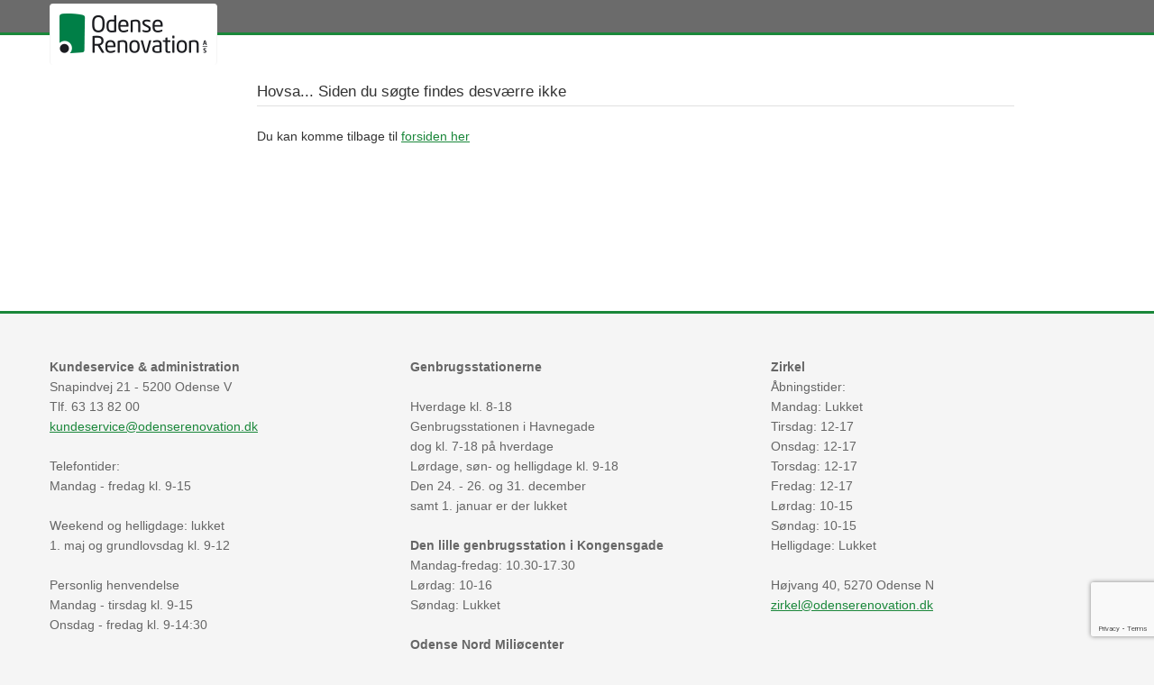

--- FILE ---
content_type: text/html; charset=utf-8
request_url: https://mit.odenserenovation.dk/sitecore/content/Mit%20Odense%20Renovation/Home/404?item=%2Fny-beholder-visning&user=extranet%5CAnonymous&site=website
body_size: 4203
content:

<!DOCTYPE html PUBLIC "-//W3C//DTD XHTML 1.0 Transitional//EN" "http://www.w3.org/TR/xhtml1/DTD/xhtml1-transitional.dtd">
<html id="htmlTag" xmlns="http://www.w3.org/1999/xhtml" lang="da" xml:lang="da">
<head>
    <!-- Google Tag Manager -->
    <script async src="" data-consent-src="https://www.googletagmanager.com/gtag/js?id=G-0J7LBGYVZQ" data-category-consent="cookie_cat_statistic"></script>
    <script>
        window.dataLayer = window.dataLayer || [];
        function gtag() { dataLayer.push(arguments); }
        gtag('js', new Date());
        gtag('config', 'G-0J7LBGYVZQ');
    </script>
    <!-- End Google Tag Manager -->
    
<title>Hovsa... Siden du søgte findes desværre ikke</title>
<meta name="title" content="Hovsa... Siden du søgte findes desværre ikke"/>
<meta name="description" content=""/>
<meta name="keywords" content=""/>
<meta name="robots" content="index,follow,noodp"/>
    
        <meta http-equiv="X-UA-Compatible" content="IE=edge"/>
    
    <meta http-equiv="Content-Type" content="text/html; charset=UTF-8"/>
    <meta name="CODE_LANGUAGE" content="C#"/>
    <meta name="vs_defaultClientScript" content="JavaScript"/>
    <meta name="vs_targetSchema" content="http://schemas.microsoft.com/intellisense/ie5"/>
    <meta name="viewport" content="width=device-width, initial-scale=1.0">
    <script type="text/javascript" src="/scripts/MitORS/modernizr.custom.js"></script>
    <script src="/scripts/MitORS/lib/vue.min.js"></script>
    <script src="/scripts/MitORS/lib/vuejs-dialog.min.js"></script>
    <script type="text/javascript" src="/scripts/MitORS/jquery.min.js"></script>
    <script type="text/javascript" src="/scripts/MitORS/jquery-ui.js"></script>
    <script type="text/javascript" src="/scripts/MitORS/main.js"></script>
    <script type="text/javascript" src="/scripts/MitORS/MitORS.js"></script>
    <script type="text/javascript" src="/scripts/MitORS/Validation.js?anticache=639049462887032288"></script>
    <script type="text/javascript" src="/scripts/MitORS/bootstrap-modal.js"></script>
    <script src="https://www.google.com/recaptcha/api.js?render=6Le4wwYoAAAAACoyQQHM6Ac6ZQZj3rzaoCraaOa2"></script>
    
    <script id="CookieConsent" src="https://policy.app.cookieinformation.com/uc.js" data-culture="DA" data-gcm-version="2.0" type="text/javascript"></script>
    
    

    
    <link rel="stylesheet" href="/css/MitORS/bdk-app-master.css"/>
    <link rel="stylesheet" href="/css/MitORS/styles.css"/>
    <link rel="stylesheet" href="/css/MitORS/jquery-ui.css"/>
    <link rel="stylesheet" href="/css/MitORS/jquery-ui.structure.css"/>
    <link rel="stylesheet" href="/css/MitORS/jquery-ui.theme.css"/>
    <link rel="stylesheet" href="/css/MitORS/lightbox.css"/>
    <link rel="stylesheet" href="/css/MitORS/vuejs-dialog.min.css"/>
    <link rel="icon" type="image/png" sizes="32x32" href="/images/mitors/favicon-32x32.png">
    <link rel="icon" type="image/png" sizes="16x16" href="/images/mitors/favicon-16x16.png">
    
    
<script>
    window.addEventListener('CookieInformationConsentGiven', function (event) { 
        if (CookieInformation.getConsentGivenFor('cookie_cat_statistic')) {
            
        } 
    }, false);
</script>

    
    <link rel="stylesheet" href="https://use.typekit.net/cue5gmk.css">
    <link rel="preconnect" href="https://fonts.googleapis.com">
    <link rel="preconnect" href="https://fonts.gstatic.com" crossorigin>
    <link href="https://fonts.googleapis.com/css2?family=Noto+Sans&display=swap" rel="stylesheet">
    <link rel="stylesheet" href="/css/MitORS/MitORS.css"/>
    
    <link id="stylesheet" rel="stylesheet" href="https://mit.odenserenovation.dk/css/MitORS/bundle.min.css"></link>

    
     
</head>
<body id="body">
<form method="post" action="/sitecore/content/Mit Odense Renovation/Home/404?item=%2Fny-beholder-visning&amp;user=extranet%5CAnonymous&amp;site=website" id="postBackForm" class="formwrap">
<div class="aspNetHidden">
<input type="hidden" name="__VIEWSTATE" id="__VIEWSTATE" value="NosYnS4MBTq86LpJIxoyUchAD2yGSvXYrGAQBysxneAho3exyzNQkVIrbcXbBAHWv3uE+9OGNEhYkd5+jb9VZBTHw4/8nw0C+svzQSk6s6qyKVmQ10FWwty1GaQgPegLqgBWuHPR1fD4+0JJ8sQcGWf0VhbG5fGSi9+Bgh1MJ1d/7e2Lln3aANKGkR++0pbreZGGWtpUPN4hTzX+UieKFSfsfv2BPesOfslQ7/E5wT0wNZyeiYkEMz2FVLv13hry1RZHjN06UH+H0g28eGZeVjmtu77681Y+jMvJ/zoHkYipfak5aKHzVoQDHAeGE7TQi8cOb5DP1Zu6CVuNX2hjwFJ6wR6d+HVMkwXWfQ34Lt87FL1xzujZFFg9/+UBDhxnzQebQtHBnpTkBW6+btoU2PgFMR3FxJgehC2TntqqXnrPbT6c8Chee7r9aa+dBwISnxGC67Hg6ALld4Ou2BgFOJuwC8ljomFJdE/TtkxPH708ypAAk24pXw6FXne8Pegmb+D/A26esbOGSJWdBWuE4xgt1vNbl35QyvxPKi1DAsK83CtkyibuD6cy8+j3Ycmp3MdLu3Vw9dLtgAkXMXny7pEKLfc9jHsyJZtPh558VvSP3slcBMCdDzk6wpTismSYrimiQQeB1ofuh6DsIQttoCaBWwt9mOfEcS2/p7f5QfjrlMP+J/GBU5Ud2rDLnwix8V4yk2lGfccgNTbcP5ssimmaTDEtZblbIxhQ2Av7FHuB2DIPLIjvOtJZmYBDFPUE4kRSAvNBfn336O6pq8FKEYtdXwgv9RMcI5zxTDhG6OPlZ4GUr/eNKhjQ+AO8Eon/l1OjLDRlTByx7tqcXmvzCw==" />
</div>

<div class="aspNetHidden">

	<input type="hidden" name="__VIEWSTATEGENERATOR" id="__VIEWSTATEGENERATOR" value="ACD2B50D" />
</div>
    
    <div id="header_0_divOriginalHeader" class="header" role="banner">
    <div class="utilitybar">
        <div class="container">
            <div class="row">
                <div class="span12">
                    <div class="logo">
                        <a href="/selvbetjening" id="header_0_aLogo">
                            <img src="/images/MitORS/logo.png" alt="odenserenovation.dk logo">
                        </a>
                    </div>
                    
                    <div class="logo__buttons">
                        <div class="logo__buttons-container">
                            
                            
                            
                        </div>
                    </div>
                </div>
            </div>
        </div>
    </div>
    
    

</div>


    
<div class="page">
    <div class="container">
        <div class="row">
            <div class="span7 offset2">
                <div class="span11" role="main">
                    <h1>
                        Hovsa... Siden du s&#248;gte findes desv&#230;rre ikke
                    </h1>
                    <p>
                        Du kan komme tilbage til&nbsp;<a href="/selvbetjening">forsiden her</a>
                    </p>
                </div>
            </div>
        </div>
    </div>
</div>
    
<div role="contentinfo" class="footer">
    <div class="container">
        <div class="row">
            <div class="span4">
                <strong>
                     Kundeservice &amp; administration
                </strong>
                <address class="block address">
                    <p>
                        <span>
                            Snapindvej 21 - 5200 Odense V<br />
Tlf. 63 13 82 00<br />
<a href="mailto:kundeservice@odenserenovation.dk">kundeservice@odenserenovation.dk</a>
<br />
<p>
Telefontider:<br />
Mandag - fredag kl. 9-15<br />
<br />
Weekend og helligdage: lukket<br />
1. maj og grundlovsdag kl. 9-12</p>
<p>
Personlig henvendelse&nbsp;<br />
Mandag - tirsdag kl. 9-15<br />
Onsdag - fredag kl. 9-14:30<br />
<br />
Weekend og helligdage: lukket</p>
CVR-nr. 17 41 40 70
<div id="teamshare-chrome-client-app-extension">&nbsp;</div>
<div id="teamshare-chrome-client-app-extension">&nbsp;</div>
<div id="teamshare-chrome-client-app-extension">&nbsp;</div>
<div id="teamshare-chrome-client-app-extension">&nbsp;</div>
<div id="teamshare-chrome-client-app-extension">&nbsp;</div>
                        </span>
                        <br/>
                    </p>
                </address>
            </div>
            <div class="span4">
                <strong>
                     Genbrugsstationerne
                </strong>
                <address class="block address">
                    <p>
                        <span>
                            <p>Hverdage kl. 8-18
<br />
Genbrugsstationen i Havnegade
<br />
dog kl. 7-18 p&aring; hverdage
<br />
L&oslash;rdage, s&oslash;n- og helligdage kl. 9-18<br />
Den 24. - 26. og 31. december<br />
samt 1. januar er der lukket<br />
<br />
<strong>Den lille genbrugsstation i Kongensgade</strong><br />
Mandag-fredag: 10.30-17.30<br />
L&oslash;rdag: 10-16<br />
S&oslash;ndag: Lukket</p>
<p>
<strong>Odense Nord Milj&oslash;center</strong><br />
Strandl&oslash;kkevej 100 - 5270 Odense N&nbsp;<br />
Tlf. 63 18 90 00<br />
<a href="mailto:onmp@odenserenovation.dk?subject=onmp%40odenserenovation.dk">onmp</a><a href="mailto:onmp@odenserenovation.dk?subject=onmp%40odenserenovation.dk">@odenserenovation.dk</a><br />
<br />
&Aring;bningstider:&nbsp;<br />
Mandag - torsdag kl. 7-15 - KUN FOR ERHVERV<br />
Fredag 7 - 14 - KUN FOR ERHVERV&nbsp;<br />
<br />
Mandag - torsdag kl. 7-14 - AFLEVERINGS AF ASBEST FOR PRIVATE<br />
Fredag 7 - 13 - AFLEVERINGS AF ASBEST FOR PRIVATE<br />
<br />
1. maj og grundlovsdag kl. 7-12<br />
Fra den 24. dec. - 1. jan: Lukket<br />
Helligdage: Lukket</p>
<p>&nbsp;</p>
<div id="teamshare-chrome-client-app-extension">&nbsp;</div>
<div id="teamshare-chrome-client-app-extension">&nbsp;</div>
<div id="teamshare-chrome-client-app-extension">&nbsp;</div>
<div id="teamshare-chrome-client-app-extension">&nbsp;</div>
<div id="teamshare-chrome-client-app-extension">&nbsp;</div>
<div id="teamshare-chrome-client-app-extension">&nbsp;</div>
<div id="teamshare-chrome-client-app-extension">&nbsp;</div>
<div id="teamshare-chrome-client-app-extension">&nbsp;</div>
                        </span>
                        <br/>
                    </p>
                </address>
            </div>
            <div class="span4">
                <strong>
                    Zirkel
                </strong>
                <address class="block address">
                    <p>
                        <span>
                            &Aring;bningstider: <br />
Mandag: Lukket<br />
Tirsdag: 12-17<br />
Onsdag: 12-17<br />
Torsdag: 12-17<br />
Fredag: 12-17<br />
L&oslash;rdag: 10-15<br />
S&oslash;ndag: 10-15<br />
Helligdage: Lukket<br />
<br />
H&oslash;jvang 40, 5270 Odense N<br />
<a href="mailto:zirkel@odenserenovation.dk">zirkel@odenserenovation.dk</a><br />
<br />
<br />
<div>&nbsp;</div>
<div id="teamshare-chrome-client-app-extension">&nbsp;</div>
<div id="teamshare-chrome-client-app-extension">&nbsp;</div>
<div id="teamshare-chrome-client-app-extension">&nbsp;</div>
<div id="teamshare-chrome-client-app-extension">&nbsp;</div>
<div id="teamshare-chrome-client-app-extension">&nbsp;</div>
<div id="teamshare-chrome-client-app-extension">&nbsp;</div>
<div id="teamshare-chrome-client-app-extension">&nbsp;</div>
<div id="teamshare-chrome-client-app-extension">&nbsp;</div>
<div id="teamshare-chrome-client-app-extension">&nbsp;</div>
                        </span>
                        <br/>
                        <a href="#" onclick="javascript:CookieConsent.renew();" style="cursor: pointer;text-decoration:underline">Cookiepolitik</a>
                        <br />
                        <a id="footer_0_hlPrivacyPolicy" href="/sitetools/persondatapolitik">Privatlivspolitik</a>
                        <br />
                        <a id="footer_0_hlStatement" href="https://www.was.digst.dk/mit-odenserenovation-dk">Tilg&#230;ngelighedserkl&#230;ring</a>
                    </p>
                </address>
            </div>
            <div>
            </div>
        </div>
    </div>
</div>
    <div class="loading" style="display: none;" id="divGlobalLoading">Loading&#8230;</div>
</form>



<script src="/scripts/MitORS/mitors-bundle.min.js"></script>

</body>
</html>

--- FILE ---
content_type: text/html; charset=utf-8
request_url: https://www.google.com/recaptcha/api2/anchor?ar=1&k=6Le4wwYoAAAAACoyQQHM6Ac6ZQZj3rzaoCraaOa2&co=aHR0cHM6Ly9taXQub2RlbnNlcmVub3ZhdGlvbi5kazo0NDM.&hl=en&v=PoyoqOPhxBO7pBk68S4YbpHZ&size=invisible&anchor-ms=20000&execute-ms=30000&cb=2nshopwnmvr7
body_size: 48802
content:
<!DOCTYPE HTML><html dir="ltr" lang="en"><head><meta http-equiv="Content-Type" content="text/html; charset=UTF-8">
<meta http-equiv="X-UA-Compatible" content="IE=edge">
<title>reCAPTCHA</title>
<style type="text/css">
/* cyrillic-ext */
@font-face {
  font-family: 'Roboto';
  font-style: normal;
  font-weight: 400;
  font-stretch: 100%;
  src: url(//fonts.gstatic.com/s/roboto/v48/KFO7CnqEu92Fr1ME7kSn66aGLdTylUAMa3GUBHMdazTgWw.woff2) format('woff2');
  unicode-range: U+0460-052F, U+1C80-1C8A, U+20B4, U+2DE0-2DFF, U+A640-A69F, U+FE2E-FE2F;
}
/* cyrillic */
@font-face {
  font-family: 'Roboto';
  font-style: normal;
  font-weight: 400;
  font-stretch: 100%;
  src: url(//fonts.gstatic.com/s/roboto/v48/KFO7CnqEu92Fr1ME7kSn66aGLdTylUAMa3iUBHMdazTgWw.woff2) format('woff2');
  unicode-range: U+0301, U+0400-045F, U+0490-0491, U+04B0-04B1, U+2116;
}
/* greek-ext */
@font-face {
  font-family: 'Roboto';
  font-style: normal;
  font-weight: 400;
  font-stretch: 100%;
  src: url(//fonts.gstatic.com/s/roboto/v48/KFO7CnqEu92Fr1ME7kSn66aGLdTylUAMa3CUBHMdazTgWw.woff2) format('woff2');
  unicode-range: U+1F00-1FFF;
}
/* greek */
@font-face {
  font-family: 'Roboto';
  font-style: normal;
  font-weight: 400;
  font-stretch: 100%;
  src: url(//fonts.gstatic.com/s/roboto/v48/KFO7CnqEu92Fr1ME7kSn66aGLdTylUAMa3-UBHMdazTgWw.woff2) format('woff2');
  unicode-range: U+0370-0377, U+037A-037F, U+0384-038A, U+038C, U+038E-03A1, U+03A3-03FF;
}
/* math */
@font-face {
  font-family: 'Roboto';
  font-style: normal;
  font-weight: 400;
  font-stretch: 100%;
  src: url(//fonts.gstatic.com/s/roboto/v48/KFO7CnqEu92Fr1ME7kSn66aGLdTylUAMawCUBHMdazTgWw.woff2) format('woff2');
  unicode-range: U+0302-0303, U+0305, U+0307-0308, U+0310, U+0312, U+0315, U+031A, U+0326-0327, U+032C, U+032F-0330, U+0332-0333, U+0338, U+033A, U+0346, U+034D, U+0391-03A1, U+03A3-03A9, U+03B1-03C9, U+03D1, U+03D5-03D6, U+03F0-03F1, U+03F4-03F5, U+2016-2017, U+2034-2038, U+203C, U+2040, U+2043, U+2047, U+2050, U+2057, U+205F, U+2070-2071, U+2074-208E, U+2090-209C, U+20D0-20DC, U+20E1, U+20E5-20EF, U+2100-2112, U+2114-2115, U+2117-2121, U+2123-214F, U+2190, U+2192, U+2194-21AE, U+21B0-21E5, U+21F1-21F2, U+21F4-2211, U+2213-2214, U+2216-22FF, U+2308-230B, U+2310, U+2319, U+231C-2321, U+2336-237A, U+237C, U+2395, U+239B-23B7, U+23D0, U+23DC-23E1, U+2474-2475, U+25AF, U+25B3, U+25B7, U+25BD, U+25C1, U+25CA, U+25CC, U+25FB, U+266D-266F, U+27C0-27FF, U+2900-2AFF, U+2B0E-2B11, U+2B30-2B4C, U+2BFE, U+3030, U+FF5B, U+FF5D, U+1D400-1D7FF, U+1EE00-1EEFF;
}
/* symbols */
@font-face {
  font-family: 'Roboto';
  font-style: normal;
  font-weight: 400;
  font-stretch: 100%;
  src: url(//fonts.gstatic.com/s/roboto/v48/KFO7CnqEu92Fr1ME7kSn66aGLdTylUAMaxKUBHMdazTgWw.woff2) format('woff2');
  unicode-range: U+0001-000C, U+000E-001F, U+007F-009F, U+20DD-20E0, U+20E2-20E4, U+2150-218F, U+2190, U+2192, U+2194-2199, U+21AF, U+21E6-21F0, U+21F3, U+2218-2219, U+2299, U+22C4-22C6, U+2300-243F, U+2440-244A, U+2460-24FF, U+25A0-27BF, U+2800-28FF, U+2921-2922, U+2981, U+29BF, U+29EB, U+2B00-2BFF, U+4DC0-4DFF, U+FFF9-FFFB, U+10140-1018E, U+10190-1019C, U+101A0, U+101D0-101FD, U+102E0-102FB, U+10E60-10E7E, U+1D2C0-1D2D3, U+1D2E0-1D37F, U+1F000-1F0FF, U+1F100-1F1AD, U+1F1E6-1F1FF, U+1F30D-1F30F, U+1F315, U+1F31C, U+1F31E, U+1F320-1F32C, U+1F336, U+1F378, U+1F37D, U+1F382, U+1F393-1F39F, U+1F3A7-1F3A8, U+1F3AC-1F3AF, U+1F3C2, U+1F3C4-1F3C6, U+1F3CA-1F3CE, U+1F3D4-1F3E0, U+1F3ED, U+1F3F1-1F3F3, U+1F3F5-1F3F7, U+1F408, U+1F415, U+1F41F, U+1F426, U+1F43F, U+1F441-1F442, U+1F444, U+1F446-1F449, U+1F44C-1F44E, U+1F453, U+1F46A, U+1F47D, U+1F4A3, U+1F4B0, U+1F4B3, U+1F4B9, U+1F4BB, U+1F4BF, U+1F4C8-1F4CB, U+1F4D6, U+1F4DA, U+1F4DF, U+1F4E3-1F4E6, U+1F4EA-1F4ED, U+1F4F7, U+1F4F9-1F4FB, U+1F4FD-1F4FE, U+1F503, U+1F507-1F50B, U+1F50D, U+1F512-1F513, U+1F53E-1F54A, U+1F54F-1F5FA, U+1F610, U+1F650-1F67F, U+1F687, U+1F68D, U+1F691, U+1F694, U+1F698, U+1F6AD, U+1F6B2, U+1F6B9-1F6BA, U+1F6BC, U+1F6C6-1F6CF, U+1F6D3-1F6D7, U+1F6E0-1F6EA, U+1F6F0-1F6F3, U+1F6F7-1F6FC, U+1F700-1F7FF, U+1F800-1F80B, U+1F810-1F847, U+1F850-1F859, U+1F860-1F887, U+1F890-1F8AD, U+1F8B0-1F8BB, U+1F8C0-1F8C1, U+1F900-1F90B, U+1F93B, U+1F946, U+1F984, U+1F996, U+1F9E9, U+1FA00-1FA6F, U+1FA70-1FA7C, U+1FA80-1FA89, U+1FA8F-1FAC6, U+1FACE-1FADC, U+1FADF-1FAE9, U+1FAF0-1FAF8, U+1FB00-1FBFF;
}
/* vietnamese */
@font-face {
  font-family: 'Roboto';
  font-style: normal;
  font-weight: 400;
  font-stretch: 100%;
  src: url(//fonts.gstatic.com/s/roboto/v48/KFO7CnqEu92Fr1ME7kSn66aGLdTylUAMa3OUBHMdazTgWw.woff2) format('woff2');
  unicode-range: U+0102-0103, U+0110-0111, U+0128-0129, U+0168-0169, U+01A0-01A1, U+01AF-01B0, U+0300-0301, U+0303-0304, U+0308-0309, U+0323, U+0329, U+1EA0-1EF9, U+20AB;
}
/* latin-ext */
@font-face {
  font-family: 'Roboto';
  font-style: normal;
  font-weight: 400;
  font-stretch: 100%;
  src: url(//fonts.gstatic.com/s/roboto/v48/KFO7CnqEu92Fr1ME7kSn66aGLdTylUAMa3KUBHMdazTgWw.woff2) format('woff2');
  unicode-range: U+0100-02BA, U+02BD-02C5, U+02C7-02CC, U+02CE-02D7, U+02DD-02FF, U+0304, U+0308, U+0329, U+1D00-1DBF, U+1E00-1E9F, U+1EF2-1EFF, U+2020, U+20A0-20AB, U+20AD-20C0, U+2113, U+2C60-2C7F, U+A720-A7FF;
}
/* latin */
@font-face {
  font-family: 'Roboto';
  font-style: normal;
  font-weight: 400;
  font-stretch: 100%;
  src: url(//fonts.gstatic.com/s/roboto/v48/KFO7CnqEu92Fr1ME7kSn66aGLdTylUAMa3yUBHMdazQ.woff2) format('woff2');
  unicode-range: U+0000-00FF, U+0131, U+0152-0153, U+02BB-02BC, U+02C6, U+02DA, U+02DC, U+0304, U+0308, U+0329, U+2000-206F, U+20AC, U+2122, U+2191, U+2193, U+2212, U+2215, U+FEFF, U+FFFD;
}
/* cyrillic-ext */
@font-face {
  font-family: 'Roboto';
  font-style: normal;
  font-weight: 500;
  font-stretch: 100%;
  src: url(//fonts.gstatic.com/s/roboto/v48/KFO7CnqEu92Fr1ME7kSn66aGLdTylUAMa3GUBHMdazTgWw.woff2) format('woff2');
  unicode-range: U+0460-052F, U+1C80-1C8A, U+20B4, U+2DE0-2DFF, U+A640-A69F, U+FE2E-FE2F;
}
/* cyrillic */
@font-face {
  font-family: 'Roboto';
  font-style: normal;
  font-weight: 500;
  font-stretch: 100%;
  src: url(//fonts.gstatic.com/s/roboto/v48/KFO7CnqEu92Fr1ME7kSn66aGLdTylUAMa3iUBHMdazTgWw.woff2) format('woff2');
  unicode-range: U+0301, U+0400-045F, U+0490-0491, U+04B0-04B1, U+2116;
}
/* greek-ext */
@font-face {
  font-family: 'Roboto';
  font-style: normal;
  font-weight: 500;
  font-stretch: 100%;
  src: url(//fonts.gstatic.com/s/roboto/v48/KFO7CnqEu92Fr1ME7kSn66aGLdTylUAMa3CUBHMdazTgWw.woff2) format('woff2');
  unicode-range: U+1F00-1FFF;
}
/* greek */
@font-face {
  font-family: 'Roboto';
  font-style: normal;
  font-weight: 500;
  font-stretch: 100%;
  src: url(//fonts.gstatic.com/s/roboto/v48/KFO7CnqEu92Fr1ME7kSn66aGLdTylUAMa3-UBHMdazTgWw.woff2) format('woff2');
  unicode-range: U+0370-0377, U+037A-037F, U+0384-038A, U+038C, U+038E-03A1, U+03A3-03FF;
}
/* math */
@font-face {
  font-family: 'Roboto';
  font-style: normal;
  font-weight: 500;
  font-stretch: 100%;
  src: url(//fonts.gstatic.com/s/roboto/v48/KFO7CnqEu92Fr1ME7kSn66aGLdTylUAMawCUBHMdazTgWw.woff2) format('woff2');
  unicode-range: U+0302-0303, U+0305, U+0307-0308, U+0310, U+0312, U+0315, U+031A, U+0326-0327, U+032C, U+032F-0330, U+0332-0333, U+0338, U+033A, U+0346, U+034D, U+0391-03A1, U+03A3-03A9, U+03B1-03C9, U+03D1, U+03D5-03D6, U+03F0-03F1, U+03F4-03F5, U+2016-2017, U+2034-2038, U+203C, U+2040, U+2043, U+2047, U+2050, U+2057, U+205F, U+2070-2071, U+2074-208E, U+2090-209C, U+20D0-20DC, U+20E1, U+20E5-20EF, U+2100-2112, U+2114-2115, U+2117-2121, U+2123-214F, U+2190, U+2192, U+2194-21AE, U+21B0-21E5, U+21F1-21F2, U+21F4-2211, U+2213-2214, U+2216-22FF, U+2308-230B, U+2310, U+2319, U+231C-2321, U+2336-237A, U+237C, U+2395, U+239B-23B7, U+23D0, U+23DC-23E1, U+2474-2475, U+25AF, U+25B3, U+25B7, U+25BD, U+25C1, U+25CA, U+25CC, U+25FB, U+266D-266F, U+27C0-27FF, U+2900-2AFF, U+2B0E-2B11, U+2B30-2B4C, U+2BFE, U+3030, U+FF5B, U+FF5D, U+1D400-1D7FF, U+1EE00-1EEFF;
}
/* symbols */
@font-face {
  font-family: 'Roboto';
  font-style: normal;
  font-weight: 500;
  font-stretch: 100%;
  src: url(//fonts.gstatic.com/s/roboto/v48/KFO7CnqEu92Fr1ME7kSn66aGLdTylUAMaxKUBHMdazTgWw.woff2) format('woff2');
  unicode-range: U+0001-000C, U+000E-001F, U+007F-009F, U+20DD-20E0, U+20E2-20E4, U+2150-218F, U+2190, U+2192, U+2194-2199, U+21AF, U+21E6-21F0, U+21F3, U+2218-2219, U+2299, U+22C4-22C6, U+2300-243F, U+2440-244A, U+2460-24FF, U+25A0-27BF, U+2800-28FF, U+2921-2922, U+2981, U+29BF, U+29EB, U+2B00-2BFF, U+4DC0-4DFF, U+FFF9-FFFB, U+10140-1018E, U+10190-1019C, U+101A0, U+101D0-101FD, U+102E0-102FB, U+10E60-10E7E, U+1D2C0-1D2D3, U+1D2E0-1D37F, U+1F000-1F0FF, U+1F100-1F1AD, U+1F1E6-1F1FF, U+1F30D-1F30F, U+1F315, U+1F31C, U+1F31E, U+1F320-1F32C, U+1F336, U+1F378, U+1F37D, U+1F382, U+1F393-1F39F, U+1F3A7-1F3A8, U+1F3AC-1F3AF, U+1F3C2, U+1F3C4-1F3C6, U+1F3CA-1F3CE, U+1F3D4-1F3E0, U+1F3ED, U+1F3F1-1F3F3, U+1F3F5-1F3F7, U+1F408, U+1F415, U+1F41F, U+1F426, U+1F43F, U+1F441-1F442, U+1F444, U+1F446-1F449, U+1F44C-1F44E, U+1F453, U+1F46A, U+1F47D, U+1F4A3, U+1F4B0, U+1F4B3, U+1F4B9, U+1F4BB, U+1F4BF, U+1F4C8-1F4CB, U+1F4D6, U+1F4DA, U+1F4DF, U+1F4E3-1F4E6, U+1F4EA-1F4ED, U+1F4F7, U+1F4F9-1F4FB, U+1F4FD-1F4FE, U+1F503, U+1F507-1F50B, U+1F50D, U+1F512-1F513, U+1F53E-1F54A, U+1F54F-1F5FA, U+1F610, U+1F650-1F67F, U+1F687, U+1F68D, U+1F691, U+1F694, U+1F698, U+1F6AD, U+1F6B2, U+1F6B9-1F6BA, U+1F6BC, U+1F6C6-1F6CF, U+1F6D3-1F6D7, U+1F6E0-1F6EA, U+1F6F0-1F6F3, U+1F6F7-1F6FC, U+1F700-1F7FF, U+1F800-1F80B, U+1F810-1F847, U+1F850-1F859, U+1F860-1F887, U+1F890-1F8AD, U+1F8B0-1F8BB, U+1F8C0-1F8C1, U+1F900-1F90B, U+1F93B, U+1F946, U+1F984, U+1F996, U+1F9E9, U+1FA00-1FA6F, U+1FA70-1FA7C, U+1FA80-1FA89, U+1FA8F-1FAC6, U+1FACE-1FADC, U+1FADF-1FAE9, U+1FAF0-1FAF8, U+1FB00-1FBFF;
}
/* vietnamese */
@font-face {
  font-family: 'Roboto';
  font-style: normal;
  font-weight: 500;
  font-stretch: 100%;
  src: url(//fonts.gstatic.com/s/roboto/v48/KFO7CnqEu92Fr1ME7kSn66aGLdTylUAMa3OUBHMdazTgWw.woff2) format('woff2');
  unicode-range: U+0102-0103, U+0110-0111, U+0128-0129, U+0168-0169, U+01A0-01A1, U+01AF-01B0, U+0300-0301, U+0303-0304, U+0308-0309, U+0323, U+0329, U+1EA0-1EF9, U+20AB;
}
/* latin-ext */
@font-face {
  font-family: 'Roboto';
  font-style: normal;
  font-weight: 500;
  font-stretch: 100%;
  src: url(//fonts.gstatic.com/s/roboto/v48/KFO7CnqEu92Fr1ME7kSn66aGLdTylUAMa3KUBHMdazTgWw.woff2) format('woff2');
  unicode-range: U+0100-02BA, U+02BD-02C5, U+02C7-02CC, U+02CE-02D7, U+02DD-02FF, U+0304, U+0308, U+0329, U+1D00-1DBF, U+1E00-1E9F, U+1EF2-1EFF, U+2020, U+20A0-20AB, U+20AD-20C0, U+2113, U+2C60-2C7F, U+A720-A7FF;
}
/* latin */
@font-face {
  font-family: 'Roboto';
  font-style: normal;
  font-weight: 500;
  font-stretch: 100%;
  src: url(//fonts.gstatic.com/s/roboto/v48/KFO7CnqEu92Fr1ME7kSn66aGLdTylUAMa3yUBHMdazQ.woff2) format('woff2');
  unicode-range: U+0000-00FF, U+0131, U+0152-0153, U+02BB-02BC, U+02C6, U+02DA, U+02DC, U+0304, U+0308, U+0329, U+2000-206F, U+20AC, U+2122, U+2191, U+2193, U+2212, U+2215, U+FEFF, U+FFFD;
}
/* cyrillic-ext */
@font-face {
  font-family: 'Roboto';
  font-style: normal;
  font-weight: 900;
  font-stretch: 100%;
  src: url(//fonts.gstatic.com/s/roboto/v48/KFO7CnqEu92Fr1ME7kSn66aGLdTylUAMa3GUBHMdazTgWw.woff2) format('woff2');
  unicode-range: U+0460-052F, U+1C80-1C8A, U+20B4, U+2DE0-2DFF, U+A640-A69F, U+FE2E-FE2F;
}
/* cyrillic */
@font-face {
  font-family: 'Roboto';
  font-style: normal;
  font-weight: 900;
  font-stretch: 100%;
  src: url(//fonts.gstatic.com/s/roboto/v48/KFO7CnqEu92Fr1ME7kSn66aGLdTylUAMa3iUBHMdazTgWw.woff2) format('woff2');
  unicode-range: U+0301, U+0400-045F, U+0490-0491, U+04B0-04B1, U+2116;
}
/* greek-ext */
@font-face {
  font-family: 'Roboto';
  font-style: normal;
  font-weight: 900;
  font-stretch: 100%;
  src: url(//fonts.gstatic.com/s/roboto/v48/KFO7CnqEu92Fr1ME7kSn66aGLdTylUAMa3CUBHMdazTgWw.woff2) format('woff2');
  unicode-range: U+1F00-1FFF;
}
/* greek */
@font-face {
  font-family: 'Roboto';
  font-style: normal;
  font-weight: 900;
  font-stretch: 100%;
  src: url(//fonts.gstatic.com/s/roboto/v48/KFO7CnqEu92Fr1ME7kSn66aGLdTylUAMa3-UBHMdazTgWw.woff2) format('woff2');
  unicode-range: U+0370-0377, U+037A-037F, U+0384-038A, U+038C, U+038E-03A1, U+03A3-03FF;
}
/* math */
@font-face {
  font-family: 'Roboto';
  font-style: normal;
  font-weight: 900;
  font-stretch: 100%;
  src: url(//fonts.gstatic.com/s/roboto/v48/KFO7CnqEu92Fr1ME7kSn66aGLdTylUAMawCUBHMdazTgWw.woff2) format('woff2');
  unicode-range: U+0302-0303, U+0305, U+0307-0308, U+0310, U+0312, U+0315, U+031A, U+0326-0327, U+032C, U+032F-0330, U+0332-0333, U+0338, U+033A, U+0346, U+034D, U+0391-03A1, U+03A3-03A9, U+03B1-03C9, U+03D1, U+03D5-03D6, U+03F0-03F1, U+03F4-03F5, U+2016-2017, U+2034-2038, U+203C, U+2040, U+2043, U+2047, U+2050, U+2057, U+205F, U+2070-2071, U+2074-208E, U+2090-209C, U+20D0-20DC, U+20E1, U+20E5-20EF, U+2100-2112, U+2114-2115, U+2117-2121, U+2123-214F, U+2190, U+2192, U+2194-21AE, U+21B0-21E5, U+21F1-21F2, U+21F4-2211, U+2213-2214, U+2216-22FF, U+2308-230B, U+2310, U+2319, U+231C-2321, U+2336-237A, U+237C, U+2395, U+239B-23B7, U+23D0, U+23DC-23E1, U+2474-2475, U+25AF, U+25B3, U+25B7, U+25BD, U+25C1, U+25CA, U+25CC, U+25FB, U+266D-266F, U+27C0-27FF, U+2900-2AFF, U+2B0E-2B11, U+2B30-2B4C, U+2BFE, U+3030, U+FF5B, U+FF5D, U+1D400-1D7FF, U+1EE00-1EEFF;
}
/* symbols */
@font-face {
  font-family: 'Roboto';
  font-style: normal;
  font-weight: 900;
  font-stretch: 100%;
  src: url(//fonts.gstatic.com/s/roboto/v48/KFO7CnqEu92Fr1ME7kSn66aGLdTylUAMaxKUBHMdazTgWw.woff2) format('woff2');
  unicode-range: U+0001-000C, U+000E-001F, U+007F-009F, U+20DD-20E0, U+20E2-20E4, U+2150-218F, U+2190, U+2192, U+2194-2199, U+21AF, U+21E6-21F0, U+21F3, U+2218-2219, U+2299, U+22C4-22C6, U+2300-243F, U+2440-244A, U+2460-24FF, U+25A0-27BF, U+2800-28FF, U+2921-2922, U+2981, U+29BF, U+29EB, U+2B00-2BFF, U+4DC0-4DFF, U+FFF9-FFFB, U+10140-1018E, U+10190-1019C, U+101A0, U+101D0-101FD, U+102E0-102FB, U+10E60-10E7E, U+1D2C0-1D2D3, U+1D2E0-1D37F, U+1F000-1F0FF, U+1F100-1F1AD, U+1F1E6-1F1FF, U+1F30D-1F30F, U+1F315, U+1F31C, U+1F31E, U+1F320-1F32C, U+1F336, U+1F378, U+1F37D, U+1F382, U+1F393-1F39F, U+1F3A7-1F3A8, U+1F3AC-1F3AF, U+1F3C2, U+1F3C4-1F3C6, U+1F3CA-1F3CE, U+1F3D4-1F3E0, U+1F3ED, U+1F3F1-1F3F3, U+1F3F5-1F3F7, U+1F408, U+1F415, U+1F41F, U+1F426, U+1F43F, U+1F441-1F442, U+1F444, U+1F446-1F449, U+1F44C-1F44E, U+1F453, U+1F46A, U+1F47D, U+1F4A3, U+1F4B0, U+1F4B3, U+1F4B9, U+1F4BB, U+1F4BF, U+1F4C8-1F4CB, U+1F4D6, U+1F4DA, U+1F4DF, U+1F4E3-1F4E6, U+1F4EA-1F4ED, U+1F4F7, U+1F4F9-1F4FB, U+1F4FD-1F4FE, U+1F503, U+1F507-1F50B, U+1F50D, U+1F512-1F513, U+1F53E-1F54A, U+1F54F-1F5FA, U+1F610, U+1F650-1F67F, U+1F687, U+1F68D, U+1F691, U+1F694, U+1F698, U+1F6AD, U+1F6B2, U+1F6B9-1F6BA, U+1F6BC, U+1F6C6-1F6CF, U+1F6D3-1F6D7, U+1F6E0-1F6EA, U+1F6F0-1F6F3, U+1F6F7-1F6FC, U+1F700-1F7FF, U+1F800-1F80B, U+1F810-1F847, U+1F850-1F859, U+1F860-1F887, U+1F890-1F8AD, U+1F8B0-1F8BB, U+1F8C0-1F8C1, U+1F900-1F90B, U+1F93B, U+1F946, U+1F984, U+1F996, U+1F9E9, U+1FA00-1FA6F, U+1FA70-1FA7C, U+1FA80-1FA89, U+1FA8F-1FAC6, U+1FACE-1FADC, U+1FADF-1FAE9, U+1FAF0-1FAF8, U+1FB00-1FBFF;
}
/* vietnamese */
@font-face {
  font-family: 'Roboto';
  font-style: normal;
  font-weight: 900;
  font-stretch: 100%;
  src: url(//fonts.gstatic.com/s/roboto/v48/KFO7CnqEu92Fr1ME7kSn66aGLdTylUAMa3OUBHMdazTgWw.woff2) format('woff2');
  unicode-range: U+0102-0103, U+0110-0111, U+0128-0129, U+0168-0169, U+01A0-01A1, U+01AF-01B0, U+0300-0301, U+0303-0304, U+0308-0309, U+0323, U+0329, U+1EA0-1EF9, U+20AB;
}
/* latin-ext */
@font-face {
  font-family: 'Roboto';
  font-style: normal;
  font-weight: 900;
  font-stretch: 100%;
  src: url(//fonts.gstatic.com/s/roboto/v48/KFO7CnqEu92Fr1ME7kSn66aGLdTylUAMa3KUBHMdazTgWw.woff2) format('woff2');
  unicode-range: U+0100-02BA, U+02BD-02C5, U+02C7-02CC, U+02CE-02D7, U+02DD-02FF, U+0304, U+0308, U+0329, U+1D00-1DBF, U+1E00-1E9F, U+1EF2-1EFF, U+2020, U+20A0-20AB, U+20AD-20C0, U+2113, U+2C60-2C7F, U+A720-A7FF;
}
/* latin */
@font-face {
  font-family: 'Roboto';
  font-style: normal;
  font-weight: 900;
  font-stretch: 100%;
  src: url(//fonts.gstatic.com/s/roboto/v48/KFO7CnqEu92Fr1ME7kSn66aGLdTylUAMa3yUBHMdazQ.woff2) format('woff2');
  unicode-range: U+0000-00FF, U+0131, U+0152-0153, U+02BB-02BC, U+02C6, U+02DA, U+02DC, U+0304, U+0308, U+0329, U+2000-206F, U+20AC, U+2122, U+2191, U+2193, U+2212, U+2215, U+FEFF, U+FFFD;
}

</style>
<link rel="stylesheet" type="text/css" href="https://www.gstatic.com/recaptcha/releases/PoyoqOPhxBO7pBk68S4YbpHZ/styles__ltr.css">
<script nonce="ml_QjPb2POfAlEKO1jTZ4A" type="text/javascript">window['__recaptcha_api'] = 'https://www.google.com/recaptcha/api2/';</script>
<script type="text/javascript" src="https://www.gstatic.com/recaptcha/releases/PoyoqOPhxBO7pBk68S4YbpHZ/recaptcha__en.js" nonce="ml_QjPb2POfAlEKO1jTZ4A">
      
    </script></head>
<body><div id="rc-anchor-alert" class="rc-anchor-alert"></div>
<input type="hidden" id="recaptcha-token" value="[base64]">
<script type="text/javascript" nonce="ml_QjPb2POfAlEKO1jTZ4A">
      recaptcha.anchor.Main.init("[\x22ainput\x22,[\x22bgdata\x22,\x22\x22,\[base64]/[base64]/[base64]/[base64]/[base64]/UltsKytdPUU6KEU8MjA0OD9SW2wrK109RT4+NnwxOTI6KChFJjY0NTEyKT09NTUyOTYmJk0rMTxjLmxlbmd0aCYmKGMuY2hhckNvZGVBdChNKzEpJjY0NTEyKT09NTYzMjA/[base64]/[base64]/[base64]/[base64]/[base64]/[base64]/[base64]\x22,\[base64]\\u003d\\u003d\x22,\x22w7nCkVTClEbDlsOSw7cPRcK3VMKFNG3CkTArw5HCm8ORwr5jw6vDt8KqwoDDvkQ6NcOAwpvCr8Kow51bccO4U0jCiMO+Ix/DhcKWf8Kfc0dwfn1Aw54YY3pUa8OzfsK/w4LClMKVw5YBT8KLQcKPOSJfJsKmw4zDuWXDu0HCvnjCrmpgPsKgZsOew6Njw40pwrhRICnClMKgaQfDiMK6asKuw7lPw7htCsKew4HCvsOywozDigHDtMKMw5LCscKLYn/[base64]/DvXvCscKuwqYAw712GcOOw5AsT3MmUyZ1w5QydxnDjHAnw5bDoMKHcFgxYsKCPcK+GgR/[base64]/[base64]/CksKnwpNjw4MZwqlAw4zDn2nCiWDDpHTDrcKZw67DmTB1wo1Dd8KzBsKoBcO6wpXCo8K5ecKAwq9rO1BQOcKzFMOcw6wLwrVRY8K1wrIFbCVXw4BrVsKMwqcuw5XDi1F/bDrDq8OxwqHCg8OsGz7CvMOowos7wrQfw7pQH8OSc2d/[base64]/DiEHCk8KswofChBcEwoPCkhfCu8O3wpQJw4Mvw4fDpiU2BsKJw53DuV0JSsOsasKpAj7DoMKzRwTCg8Kkwr0DwrE4CynCmsONwoYJcsOKwr0Pa8OXe8OzP8OWMjFTwostwqlyw63Dv03Djz3Cl8OtwrHCi8KcGsKHw5/CiBnDt8OWD8KGXH8ePRkwIsK3wrjChCwpw5jDmUfCoALCvi5ZwoHDg8KkwrJWPH0Jw5/ClAPCjMOQC0N0w51yV8Kpw49nwodXw6DDuHfCn2Rsw5Miwrc/w4vDncOWwo7DicKEw4oRNsKJw6bCti7DnsKRUF3CuyzCvsOjGl/CvsKmZybChcOzwpVpESoFwrfDo28ocMOQV8ODwozChj7CksKzYMOvwpLCgzh5CVXCngTDocKew6ldwr3CqsOPwrLDrSLDvcKBw5/[base64]/Dg8K3w6rCkMKmwqllwp1iRifDoUs+w6HCmMKLV8K+wrPCs8O6wokKOMOuJsKIwpAZw60FXTE5YjzDtMO+w7vDlivCrUjDm2TDnkgidmI2QinCiMKPamkNw63CjcKGwrZXNMOBwpR7cCzCmkEkw7/CjsOvw5XDhm8tSD3CqktbwpkDEcOCwrfCsAfDu8O6w5Qvwr85w4pvw78gwrvDkMOsw5PCmMOuFcO8w4d3w4HCkDAgWsOZOMKjw5fDhsKFwonDtsKlaMK9w7DCiRRgwpZJwq57YT/[base64]/CsMOxbGwtw63Cs8OQw6PDmMOHShB8wpMUwqLCqwxkSCPDnRrCmsO3wqnCtB5OIsKNJMOHwr7Dj3nClm/Cu8KUDH0pw5NeOUPDhcOzVMODwrXDg3/[base64]/CmX7CtcKlwr85w43Dp8O3w6QnVsO/K8OHwqTDjcK1wpNLWyA6w4kEw5PCqyHDlSUIQgovBXHCvsKnT8KgwrlTJMOldsKiaRxJccO6CRcvw4N6wp88X8K0ScOYwoHCuGfCkwAZF8Kgwo/[base64]/Cjw8WM8OtBHBtVMKPwqHDqsOzw7DDjmcTQsKgJcKSPMOWw78EK8KERMKaw7nCiB/Ch8KPwoxEwprDtg8BJSfDlcOzwr9SIEsZw7tEw7UlbMKXw7fCnn4Zw4EYNC/CrsKhw7Rsw5rDnMKaH8KYRTNCLSR5SMOXwqXCi8KUbw9nw609w7vDrcOww78Bw7LCsgETw5PCjxfCqGfClMO/wockwr3Cq8OBwolWwprCiMKaw7DDhcOaEMOuEzTCrkwVwoLDhsKGwrVUw6PDpcODw6N/QzXDocOyw5gWwqhwwozDqANTw68rwpHDl2BswpldbgXClsKXw6cFD2kBwovCpsO/[base64]/[base64]/[base64]/[base64]/[base64]/[base64]/DssKeVsOBAMOFZDs6w45Fw7PCpsKDw6XCtMOdBsOwwrtlwqodRMO8wrnCtlRCR8OjHcOswptNC2zDmX/DjH/DtmPDj8KQw594w4zDjcOyw7RUCmnCriTDvwBuw5QHeTTCu37ChsKQw61QBmQvw63Dt8KPw6rCqMKcNgYCwoAlwp1FDRFYeMKgdBTDtcKvw5/Cm8KEw5jDrsOdwqzCpx/DlMOvMg7DsyQLPmxcwofDqcKCIcKiQsKHB1nDgsK0w6sOQMKdBGRUVsKuVsKyTwbCp3HDgcONwrjCncOyScKGw5rDiMKuw6zDv303w5Qvw5M8GSkSUgpBwrvDoVrCgnDDmS7Dog/CsmHDiHHDm8Oow7A5EknCmVRDCMKmwpgEwq/CrcKwwqBiw6IUP8ObLMKNwqAbIcK7wrrCkcKbw4ZNw7spw5sSwoUeMcORwoFUOmjCnl0AwpfDsQ7CusKswrsSLAbCkhJmw7hvwrVBZcOWbsOTw7U8woZRw65cwptCZ2nDmynCnALDlFpgw6zDuMK2XMOow67DnMKfwqfDjcKUwpvDiMKAw7/DtsOONk9NaWJqwqDDlDpeasKlHMOxM8KBwr0NwqbDhQBjwqxIwq1AwpdiSV4twpIuAXY7PMKfeMOiIGxww6nDgMOTwq3CtDYcYcKRBjrCqMOSGMKYWEvCmcOWwp8ZC8OLSsKiw5Z3asOMU8KJw7Y8w7MBwr7Cl8OEwp/[base64]/w5YlwoomLG4pHV9dwrk2w74Dw5c8bjnDocKwaMO5w7p3wqfCuMKTw6XClkhqwqbDnsKYOsKyw5fDvsOrC3TCjFHDt8Kmwp/CqsKUZ8OMBCfCsMKTwpvDnBrCgsO+MxLDoMKsc14bw5k8w7PDgn3DuXXDssK9w7EGGgfCqwnDk8KTS8O2bsOGccO3SSjDolxiwptfZsOiGR1iWSdGwpbCv8KaO0PDusONw5TDuMOhXWcbWgnDhcO0SsO9AzwYJh5bwr/CqEJ6w4zDhsOeAxQUw7/CscKLwoBmw5c/w6XCrWhGw6oLUhxkw6zCq8K/wqrCrn3DqxZBbcKLLcOgwpPDmMOqw74pBkpxfhoIRcOYF8KPMcOWL0HCisKKRMKVKMKGwoPDhhzCnl06YUIcw4PDvcOVEwnCrMK+Mm7CqcKiCSnDhAjDk1/DiBvCoMKCw6Y/wqDCsXdnVkfDosOYYMKDwqhKUm/CusKjUB8swps4BRUAMmk0w4/CoMOIwotiworCucOpEcKBLMOwJjHDt8KKIsOlN8K9w5FYegXCqMO/FsOzf8KUwqBgb2twwpjCrwshOcKPwovDnsKVw4lBw4nCsmk9D28QccKcHMOBw6w/wqgsP8O2QwpCwqnCvjTDsEPCpsOjw7LDjMKvw4EIw4o4T8OJwprClMKnfGDCtClTwqrDuVEBw4Y/SsOyX8K9Kh4swoZucMOOwqjCs8K9F8OcJcOhwo1ca2HCtsOaJ8KZcMKVMHoCwpZDwrAJWsO7wqDCisOHwrtjJsOHcigrw6EQw4fCpGTDqcKRw74Qwr/DjMK1CcKnRcK2XxVcwopLNzTDu8K3Bwxhw47CpMKRdMOWMUzCqnTCpCUwTsK1VsOaT8O6EsOkX8OOH8Ktw77CkRvDo17DgsKUYEXCpwXCpMK1Y8O4w4PDkMOAw7dnw5PCvEUqQnPCqMK/w6jDmivDuMOqwpFbBMOqC8OFZMKtw5dOw4XDrEXDt2LCvl/DnyvDnBPDpMOXwqJvwr7CscODwr1Vwp5MwqUtwrYFw7jCisKnUwnDiBzCtgzCrsKVcsOOQ8K7NsKbb8OiWsOZLCRnHyrCksKvTMOuwo8ybT4uCcKywr5SLMKxZ8O6O8KTwq7DocO0wr8tWcOKNWDCj2zDogvCjkDCuG9twp8CW1xEUcKCwobDkX3DknMwwpTCsl/Ds8KxfcKBwrAqwprDicKww6kLwqjCrMOhw4oaw6A1woPDqMOWw5HDgifDtQzDgcOWbiXDlsKhOsOowonCmnfDicOCw6IJcsKaw4M8IcOhTcKFwqYXcMKOw4zDs8OaHjPCkF/DsVgVwrcOCF5eNkfDv3HChMKrNikUwpIwwottwqzCucKfw5YFAMKBw7Rtw6QXwpzClyrDiHHCn8Kdw73DgnHCgcOLwpHCujbDgsOtTcKzHD/CnSjCqX/DscORDGYYwo7Dv8KlwrVZeB4bwpTDiFrDhsKvVxHClsO+w5LClMK0wrTCrMKlwphSwovCu1zDnAHDvkbDlcKONRrCiMKNFcOraMOcNlBlw7DCuG/DsAcHw6nCtsOYwrYMAMOmfAZJLsKKwocuwqfCkMO7NsKpWUliwovDhj7DgHYRdxzDnsOFwo4+w6NRwrTCoU/CnMOPWsOnwrkIOMOjAsKAw7LDmUwmfsOzSEzCuCXCtjM6bsOHw4TDlGMAWMKdwolODcOAYBHCvMKmHsKqScOoOyvCucK9P8K7HWEsSmvDuMKeL8OFwrF3KzVzw5M8BcKsw7HDiMK1BsKbwrkAcE3Dn1vDhFJTMMK9IMOSw4XDqH/Dq8KECcOZBmPDo8OXLGsvSyXCrgTCksOKw4vDpzPDmkN5w4FFfBIrJgNwa8KYwofDgj3CtDHDn8Oew6MWwoFqwpEdfMK+b8OuwrlcMyUPQGjDuHI5e8OQwpB3wq/CqcOresKuwpnCv8OhwqzCjsOTAsK0wrZofsOswq/ChcOewrbDjcOdw5VmVMOdbMKawpfDksOVw4Qcw4/ChcObGQ8EPEV6w5ZoEF4Pw51Ew78sGSjClMKDwqMxwpdHb2PDgMOkcVPCmgAUw6/CocKDUHLDpQoGwr7CpMKgw4zDicKKwqANwoVLOUQQMsOrw7XDoCTCvGNURgzDp8OrTsO8wpvDucKVw4HDusKpw4vCqw59w4VyEMKuRsOwwojCmiQ1wrshasKALMODw53DqMOEwo1BE8KRwogzAcO4dU1ww4nCrsO+wqXDm1MxDUs3aMKwwq/CuzADw59Bc8OzwqRuHcKOw7nDolV5wq0bwopTwrohwp3CjG7ClsK0LC7CiXjDt8OzOEfCpMKwQjvChsOcY0wmw6fCuHbDkcOKVMK7WSHDp8KBw4/[base64]/CrcOKwrppw58OworDhGzCiy8sB8KRwoHDiMKucxJjZ8Otw79Xw7bCp0zDvsKkE3Q8w4lhwodudcOdEA4KPMOUdcOYwqDCgkJQw65Cwp3DrjkCw4Z7wr7DkcKdVcKfwq/DmyVkw6NENzE9w6TDp8Kiw6fCjsKdXgrDo1TCiMOFTAUxPlnDrMKcBMO+cxQuGDo0M33DvcOCAGYPC1Inwo3DjhnDiMKgw7x4w6bCmWY0wqAQwpdqZHHDqsOpPMO0wqLCqMK7d8Oic8O0Gz1dFQdNNTRQwpDCuFnCu0EhHiPDv8K/HV7DrMODQDnClEUMScKODCXDtMKLw7TDrUJMScKMZsKwwrNKwqjDs8OncDtjwqDCvcO0w7YrdibDjsK3w5QRw6PCuMO7HMOPXRZewofCkcOyw6dgwoPCjFXDnRlTTMKowqYRJn8oPMKQQcO3wpXCjMOaw6vDqMKKwrM2wp/CoMOoA8OiDcOEXDzCgcOHwphowpwnwqsbRyPCvQrCpDxUIMODE0XDv8KJKcOHX3fClsOaJcOnQ3nDlsOifSPDuRnDtsKmMsKWND3DtMODZmA6VisiBsOIIC0Lw6VVa8O6w4ttw6nCtkI4wojCjMK0w77Dq8K3FMKCbzc/PEkkdjvDhMOuGkZwJsK/cwvDqsK6w5TDkEYrw6TCr8OYTiAqwpFBbsK3VcKeGzXCr8KjwqA/OknDh8OvEcK6w50bwrvDnRbCtzPDuwAVw5EbwrvDmMOcwrMXIlXDmsOEw43Dljhsw7jDi8K2DcKaw7bDuBPDkMOEwoPCrMO/wozDqMOQw7HDp27Di8O9w4swaCBtwpTCosOsw4LDiQkyf2/DuFpORcOiC8O8w43Ci8KdwpNTw7gRJ8OnKDTCiAnCt3zCq8KLZ8ObwqBpIcO/ScOhwr3DrMO/[base64]/G2HCih3CnURfIMKvwo/DqAvCljvCujxqQcKzwo4QdCAyHcOrwqoow7bDs8KTw5dAw6XDlCcgw73DvwLCgsOywr4SbGnCmwHDp2HCh03DrcOXwrRxwoLDk3drBsOnZiPDkiUjWVvDrnHDhcO5wrrCs8OHwrPCvw/ChkU6Z8OKwrTCkcOeO8KSw65ywqzDpcKIwoFywpYQwrZzBsO4wpdpUsOBw6sww7pmIcKLw7Rsw5jCkmgCwqHDl8KELlfDsx09LjrDg8KzaMOfw6DDrsOAwpM/XGnDosO9wpjCtcKER8OnN0LCti5Dw70xwo/CkMK/w5XCt8KUecKyw6Rtwpgbwo3ChsOwWUFJaElAw4xSwpsCwovCt8K6wo7DvATDvzPDq8KtKVzCpsKeecKWS8KadsOhOj7DvMOaw5NlwqvChGNLOzzCh8Kiw6AtT8KzcVDCgT7Dk2Quwr1wSQhjwr4sbcOuImfCui/DnMK7wqt/[base64]/DlMKGC8K8woPDhV/CniY5CMOHFznConjDkWp9R1bCmMKSwqwbw6pHVsOGbQPCgMKpw6/[base64]/w50QScONMcO9A8KMXMOfacO2Q8KXJsKcwqs+wowYwrw4wqBZfsK3cVzCvMK+Qix8YRUyU8KJZMO1B8K3wroXSHTClS/DqHfChcK/[base64]/Cg1YtwqBcwrBmwqxzw5vDj3o4Y8OpBsKswrjDvMK3wrdvwofCpsOYwrfDriQZw6QJwrzDq3/CoSzDlGLCniPClsOowqfCgsOgHlpvwokJwpnDn3TCsMKuwpLDgjthfm/DqsOFG3gDG8OfbkBPw5vDlhXDjsOaJFfCnMOydsOZw7nCvMOaw6PCg8KTwo7CjERiwqR/IcKqw5UYwrZ6woTCuwbDi8OtVSPCq8OWdnDDnsOvRX98K8ORSMKqwr/DvMOrw6/DgHEcMknDnsKiwrNBwqXDs2zCgsKaw5vDkcOIwqsRw5jDrsKLSTrDpDtdAwzDqyBZwpB1I13DhRnCiMKcQRfDmcKpwosfLw5/K8OtLcKLw7HDucKKwrHCmhUcbmrCtMOjA8Kjw5VEaVLCgMKUw7HDn0AqfDTDmsOFcMKvwrvCvwtkwp5swoHChsOvWMOuw6PCmVrCsR0lw6jDijgJwozDh8KfwqfCl8K4YsOjwoHCiGDCrFPCn0NRw6/DtHbCmMK6EiUCbcOYw7TDiTtvFTDDlcOGOMOEwrjDhQTDocOuO8O2Kk5vUcOyecO8YCkJBMO8FMKVw5vCpMKTwovDryRbw7sdw4fDvcOPAMKzUsKfNcOiEsO+ZcKTw5bDom/CpmjDqTROC8KIwobCu8OXwqrDucKUcsOGwrvDl3IiJBrCnyPCgTNjAsKqw7rDnC7DtVZuFsOxw6FCw6A1BxHDs3c/[base64]/Cj8K9AsKOwr/[base64]/[base64]/[base64]/ClsKKbHIlfsOvalRBw7jDsMKtw6jDiTZcwr4Fw5JywrvDg8KEBGgBw4PDjMK2c8OEw5RcBDTCpMKrNhQEw6BaasKpwrHDp3/ClFXCt8OtM3TDpMOUw4fDu8O2aEPCncOsw7UGamzCosKww5B+wqDCjFtTYHnDkwLChsOJaSrCocKBMX1QOcO7AcKsCcO4wpEhw5zCmBp3C8OPN8OwBMKKNcOiXDTCiGvCvEfDtcOQOcOIF8KOw6V/WMKnWcOOwqgGwqw2WFQ4RsOrWzTDj8KYwpbDocKMw47Cg8O3JcKgV8OPWMOjEsOgwrcDwrvCuirCjGdPMXXCjsOVeWfCuXEMSFrCkWQjwqlPL8KbSxPDviJowqEvwr/CuxvCvMO6w7Zgw4Qkw5AeJg3DsMOTwohxWEgAw4DCozTDocOHDcO0Y8OdwofCiwxUHg4jVmrClVTDtj3DqVXDnlwobS43bsKaXmDDmXvCo1PCpcKTw6/DqcO/dMK/[base64]/ClVXCqcOBVFXDnzlLw7HDvcOFw7ZvEzfDgMKjw619wrhLbAHCr3JIw4jCr1ggw6lvw43DoQHCucKsc1t+wqwUwoAndcO8w5NEw6bDhcKsDxkdf1lccCkDLy3DpcOTF2Rkw4vCj8O3w4nDksOgw7Rmw6HDhcOBw7/DmcOIIWFuw7J2CMONw5nDmQ/DuMOyw78wwp5FGMOTE8KDU23DuMOVwqDDvlI9SiU7w6FrecKfw4fCjMOUUGh/w65uLMOPfUPDgcK7wpppQcOccV3CkMKJBMKYIX8IZ8KzOQMyAAsCwqrDqsOvN8OXw4xBZATCvDnClMKhFTYQwppnAcO6KkXCt8KxWQJ3w4jDmcK8EGZYDsKfwrJ8Ng9xJ8K/e1HCunbCiDR9QxjDgjovw5pKw7xkBBdTQ3vDgMKhw7dBMMK7LlsWd8KrdTMbwrsvwrLDplF1ekDDjwXDi8KjPcKzwrnCt2I0Z8OZwoQIQ8KcJQzDmXAeEEMTYHHCgMOYw5fDk8KewpTDuMOrfMKBUGwqw6bCtUdgwr0QQ8KVS3LCgcK2wr7DgcO2wp/DssKKBsORBMKzw6TDizHDs8KQw60Pb0ZJw53CncKVQsKKGsOQQ8OswrAVSWgibzhCdXTDtC/DlnXCpsOYwqnCr2TCgcOefMKhU8K3GDkew7AwNUsjwqAkwr3CgcOawrJpDXrDk8O/[base64]/DtsKZLcKzwrQbw6Msw6Y/wo3DlMKTw4zDm0sWEV/Dq8O3w7LDi8OhwqXDtgA9wpQTw7HCqXbCp8OffMOiwq3Dp8KwA8O2aU9uK8OZwqnCjRbDrsOiG8Kuw4ciw5QOwrDCucKyw4HCgVTDgcKeNMKww6jDtsKgd8OCw60swrMFwrFBF8K1wplTwrM2MFXCrUDCpcOoU8OXw73DpU/CoztYfW/CvMOZw7fDocKNw47CnMORwo7DsxTChho7wqYTwpfDu8Oqw6TDiMOYwpfDlAvDusOTdEtjP3ZGw4LDh2zDrMKTcsOnN8O2w5/CnsOaG8Klw4XCgnfDhcOYT8OpMQ7DmH0cwqJXwrEmUMKuwo7CgQgpwqlsFjpKwojDiWfDs8KtB8O2w5jCqnl3FA7CmghXNBHDpEp8w6ApN8OPwrdhXcKewotIwowwHcOkHsKbw7rCvMKrwq8JLF/Cll7DkUkiRFEzw51NwqjCi8KfwqIWXcOcw5HCkSbCqzPDrnnCjMK5wqU/w5vCmcOKTcOhNMKywrQGwrEeaBTDt8OcwpLCiMKUSkXDp8K/wq/DqTQXwrEIw7Yjw690NGtvw6vDh8KJSQh6w4FIeTADL8KVUcKowpo0dTDDgcOmICfCt0ACcMOYKnrDisOrDMOgCyZsQGzDvsKbcWUEw5rCoxPCssOJLgLCp8KnEnRmw6cEwpIFw5Yxw4EtZsOJMwXDscK1P8OeDVVDwovDrwPDj8K/w69Kwo9YbMO1wrdlwqF1w7nDoMOKwqlpCW1MwqrDvcKhJsOIXkjCu2xvwrTCk8O3w54BIV1xwp/[base64]/[base64]/DpD1Zwq/Ci00cw73CnCYwWDwuSVlyTCQVw6Y3C8OscsKRF03DqXXDg8OXw7o4Vm7Dkm5Jw6zCgcKrw5zCqMORw5/Dk8KOw4Zfw7vDuj3ClcKHF8O2wpFXw75nw4loGMOxa0fDmgJUw4/DssO/[base64]/DgMO/wp/DvntZwojDpsK8dS/DkcK5wo7CoSnDnMKXZGoSw55GIsOkwrYLw4zDoBLDsis4W8Kwwp8/H8Ozfm7CjG1Qw5HCi8OWD8KowpXCuHrDvsOvGhLCgwnDrcOjHcOibMO4w6vDg8KMIMOmwofDl8Khw5/CokTDqsOmLxVSam7Cm01fwoJdwqUUw6fCkGZaI8KrIMOzBcORw5Z2a8Kzw6fChMK1CEXDgcKfw61FdsOeIFYdwr9nBMOXfhcTZHwow69/[base64]/ChVnCl1tcYTozwrbChMKAdMOCw7kkP8O8wrF3T0vCplDCsjdbw61ewqLCrBvDnMKfw5vDtDnCuGLCgT03MsONScOlw5RgFyrDpcK+LsOfw4HCvE8+w7/Ds8K2ZjB5wpsmdMKIw7R7w6vDlw7DkXbDh1DDowo8w59cfxDCqWzCn8Ouw7xNXx7DqMKSTDwswpHDm8Kww53DkAplNMKbwrZ3w5QYIcOmcMOIYcKZwrgSOMOiB8KuasOiwrbDl8KKZTRRcjZCDAglw6A7wqjChcKJdsKHTAvDgcKye20WY8OyKMO5w57CrsKQSB9nw6/[base64]/IcKXHsOHwrPCrsKiwq1TwrnCtm91VRl7QcKNQsKkRHbDocOAw7x9LDg6w5jCqsKkbcKiNnHCjMK5MGRowpVeZMKPMMONwq90w742FMOuw6B5wq0gwqfDh8OIET8ERsORMzLCvF3Cn8OowpRswpY7wrc7w7LDnMOZw4XClFLDoSnDgMOmcsK9Lhl0a0LDig/DtcK+P11eQB5XEWTChBNdYFIQw7fChsKNLMK6HAoxw4TDo2XCnSjCnMOgwq/Csw0vT8Kxwo0hbsK/[base64]/cmzDjlAnA8OPeHQ0AWRrZDdVIsO1w77CicKBw7Y2w5EVdMKlFcOXw7hEwrPCmcK/[base64]/[base64]/DkcKjfsOgw4bDkMOuwofCoBLDkMOrw795IcOfdsO2TArCmTjCvMKUOVLDp8KFIcKwE3zCkcKKHCVsw7bDjMKVecOEFl/DpSrCicK4w4nDunkqIC9lwr9fwq9zw6TClWDDj8Kow6nDt0cELTcxwrcVVj87fhLCjcOVNMKUBEpwBxnDjcKcGEfDlsK5TG3DmsO2JsOxwo8Bwr4hUxTCgsKLwr3CuMKQw7zDocOgw5/CkcOQwofCksOLSMOMMwHDjWnDisONf8Ohwq4pSitDNRjDpgI8Vz7CvSM7wrYgRWp9FMKvwqfCuMOgwoDCrUnDklzCiSZnUsOUJcOswrlBYTzCukMCw40rwoPDsT9mwrnDlx3Dq2xcX3bDnn7DmQZSwoVyRcKVG8K0D33CucOxwr/[base64]/[base64]/CssODwoZrw4hyQl7DhU95b25Mw6doaMKbwp0UwoPDjxgVAcOqMWFjfcOawoDDig5Pw5dlCU7DswTCognCskLCrcKKUMKVwpgpHxhFw552w5h7woBDZmTCoMKbYh/DlCJgO8KJw7vClQ9HV1/DvCjDh8Kmwqk5w44kADBxU8KfwoFtw5U2w4B8XQAYCsOFwpZJwqvDuMKUMMOIV0B+aMOSGgsnUADDkMKDB8O1DsOPRMKEw7/[base64]/CjMOnFG5Bw6ZqCBHDj8KFwpZ1w6UyXMK/w7UFw4/CgcOCw6xNA15YCBzCnMKMTgjDkcKuwqjClMKBw6FAfsOsLCp/cxrDlsOMwohwNnvCtcK+wpFuaR1iwok3F0HDnAnCgWEkw6nDsEDCv8KUBsK6w5Ntw4oCXiE8WCdfw4vDtFdhw6XCuB7CvyBiSR/[base64]/wpbDpMO4B8OEByEYw7dLKl3DlMKywqk/w5rDoHTCoVnCn8OJJcOQw6Vfw7pudHbDuE/DgwFqWzzCsiLDocKyKWnDlXZ6wpHCv8OBw5fDjWNnw7ESCF/[base64]/Dq8KZeCTCh8ODw4rDgsKtwqh6Y8OcwobComzDuiHCsMOUw77Du0/Do1oKK34aw4cQJ8OAHsKmw7oOw6AlwrTCicO4w6ocwrLDt3gmwqk3SsKffC3Ck3Ryw55wwpJ7cQPDriY4wo4pfsOuwpAJDMOUwqI0w7hJTsKaWjQwfsKFXsKARkMGw4JUS1vDscOoJcKww6/Cri3DsEHCpcOew7LDpEFvTsOAw7LCsMKJQ8OZwrZhwq/DpsOOWMKwfsOTw4rDu8K3PnQzwo0KBcKHNsOew7nCh8K9OR5ZTcKQY8Ocw4wGwqjDjMOnO8KuVsKnGkPDvMKewp50ZsKoEztTE8Opw4F0w7QNe8OJb8Oawot7wrJFw5LCjcOhBg3DiMOOw6oiFz/Cg8O0NsO4Q2nChXHCr8O3S3gROMKGD8OBBBYJIcKJLcOTCMK+D8O3VjsnFxg2bsOvKT49XDvDo2xjw6NadxkcZsOrQT7CuwpGwqMow4R1K1Flw5zDg8OzRkErwrUJw5oywpHDuxnCvmXDssKmJTTCv1zDkMOnPcOzwpEtYsKYXj/DlsK4woLDhUHCqCbDonhMw7nCsBrDjMKUUsOrVxFZM0/[base64]/[base64]/QMO0KmzClgbCsSnCqio0DncdcFp7w6kJw6PCnFXDpsKxVjANEX/ChMK/w7ITw7FgYzzCoMOtwpfDlcOww6PCpQHDjsONw4EMwpbDhMKUw4FGDwTDhMKqSsKyJMK/acKVEsKxMcKpLx1VWULDkxrDmMOCEX/[base64]/[base64]/Cth08HE4Pw4syw6rCvkNoC1DCiX7DscOyw6jDkxbCsMO3EEbCsMKGQ0XDhcO9w6E/VMOpw6jCgkfDt8OMGMKtesKOwp3DkHDClcKQbsOew6/[base64]/[base64]/DlcO9XsKGwrDCicOVdcOJccKzPsO/wq8aYMOFKcK9JMKtBm3DryvCv07CiMKLGDPCmcOiYFXCpcKiS8K8QsKDXsOcwrjDmWXDmMO/[base64]/ComLDqQAbw6nDo8KZSWsXwrzCsER2JsKEVW/CnsODZMKSwoYHwpACwrkXw4bDozvCgsK/[base64]/[base64]/RTtpw4rCt8Kbw6lCw7TDrR4SwpLDtClWdMOhEMO8w67ClGJiwq3DtjQXXWbCqiQLw68bw7LCtx5twqw4Jw/CjMK6wonCu3PCkMOswrUGEMKEbsK3NiolworDlzPCgMKZaBQZSSAzawLCglwnQ0kyw743dBcSecKpwrgswo3CmMO3w5/DhMOjDCIxwoPCm8OfFWc2w6XDnlA1TcKOIFR3RhzDm8O9w5nCrMOBY8OZLRoiwroafArCncOheHTCosOcPMKFdXLCssKuNkIjAMOreUnCo8OMOcKawqfCgylxwpfCjxgmJMO8HsOVQFwIwpfDlDFGw4Y/FhoYbmMSFcKMd2drw507w4zChUkAeAzClRzCgsKoeEdVwpRwwrUhEMOjNEV7w57DiMOHwrkZw73Dr1LDjMOFMhILdTUYw5Ukf8Kqw6TDl1g2w43CuhQkQyHDksOdw6DCosOXwqApwqHCkClBw5vCu8OGSsKJwrg/wqbDkTPDg8OAFB9PIcOWwoAGdDAXw6gvZkokCMK9NMKww7nCgMOtUSkVBRsPNMKow6dIwpd0FGXDjBc2w4PCqncww79Ew6bCmBlHWyTDnsKDw4pibcKrwqvDj0fCl8Ocw7HDrcOsZMO3w67Cq2E9wplGGMKRw47DnMKJOlIaw6/DuGLCnMOvMQ7DlMO5wo/DqMOZw63DoRvDmsOew6rCgmwMO00ODxxZDcKhFWwYdyJdKQDCkhjDrGBqw6jDrwE0PsOXw4Ixw6HCql/DoTzDu8KbwptOB2oCb8O4SzzCgMO/DiHDjsOGw7ZKwoZ3EcOywoU7RMOTNHVMWsO3w4bCqgtlw53CvTvDmzXCmSLDisOMwrVaw6nDpjbDnSpFw4k5wqfDvMO8woNUdEjDvMOabydecmRRwp5kPF3Cl8OJdMK4NVhgwo1Swr9DHcK5acOPw5XDp8KBw7rCpAIMWMOEXSfDh1RKAlEnwqVkWDIjeMK6C0t/FHBqdmBGZAQyP8OUHRZTw7fDoFTDssKyw7AAw7TDjB3DoyJ6eMKMw5fCkkIZUsKPMXTCq8OCwoAMw7XClVEIwq/CscOEw6rDscO9Z8KFworDqHhgDcOow4t2wrwnwppnB2s+G1ApNcK9w5vDgcK5CsO2wo/[base64]/IsOCw47CoCEqwqfDvVQdw5Fcw4DDh2ZUKcKhOsKQXcOvS8Obw4crCcOfIgHDucOrOMKTwokbSG/DvcKQw4LCuwLDgXcUdFtuNyk1wp3Di1HDrhrDnsKlKWbDjFbDqHvCqCLClsKAwrcJwpxGLXZbw7XCkFltw4/DjcO9wqrDo3ASwprDj3gmYkhyw5M3X8Osw6zDs3LDlnHCgcOBw60gw51lX8OJwr7CvmY2w7JRJ1oawoplDRE0bEBqwoB3U8KGMsK2PnUHfMO0c2DCmCHDkwjCkMKSw7PDsMKqwqp6wpIBYcOvYcOhHCQ/wqxSwqNuJBDDt8Ojdll/wovDsmTCsQ3Csk3Cq0jDusOGw5hLwqhSw74zazjCrEDDqS/DoMOtXjoXacOWVWkmE3jDrjojHTTDlXxqK8OLwq4fLCsRcRDDvcK6HFRewq/DpRTDkcKxw7MJDkzDjsONMkXDtzpcdsK7U2IYw6rDuk7CucKXw6Jawr0TDsOBUWbCucK+wqtCQEHDocK4d03DqMK0QMO3wrzCqzsAw57CmWhAw64sOMKpHVfCggrDkRHCqsOIGsOKwqkAe8OuOsObJsO9KMOGbl/CpiZbB8O8R8K6UCcQwqDDkcKrwqkpC8OFWl7Dt8KKw77CrU1uV8Oyw7YZwpUEwrHDsFUwN8KkwrQ0H8O/wogoWUMIw53Dh8KeGMKVwp3CjsKSL8KpCRjDlcOzwrx3wrfDvcKJwrHDscKAZcODOgU/[base64]/w6Avwr7DgcKiw7HDjh5VOx0Rw45Qw49yDgHCpEMJw6TCrMOxFRExAMKcwqDCl3spwol/[base64]/CmCjDr8OQdsKwD2RPS8KQbxPCgsKeZMO6woRmYMOtNFnCun0pa8K1wpzDllHDtsKMCSQEKhvCrW5Tw489JsKow7TDlilpwpI4wp7DihzClkrCpEzDjsKgwpx2E8O5AsKFw4xbwrDDhxPDkcK8w5nDlcOcMMK9csKYPSwZwqfCuifCri/[base64]/DpMO7w5DCnzjCr3rDrMKFZAfClEXDs08gw5LCp8OOw6JywpLCgMKNG8KZwoLCk8KhwrV6KcKIw6HDigvDu2fDsSbDuxrDsMO0XMKgwoXDgcOkwprDjcOHw5/DjVbCu8OAAcOHLSvCi8OTcsKgw5Q4XB1YWcKkAcKnchMnQULDmcK4wrDCosO0wowPw4AfZi3Dm3jCglXDusOqw5nDglMUwqNIeD8yw4vDrCjDuz5hBm7CoDB+w67Dsx/ClcKpwqrDsBXChsO/w6d7w4cRwpNCwrrDscOiw4zCmBNqFSVXbwJWwrjDucO7wojCqMOiw6rDiWrDrQsrRgVwKMK8JX/DmQ5Bw6vCk8KtKMOPwoZ8MMKKwo/Cn8KRwokDw7PDnsOpw7HDn8KXYsKvPxPCr8KRwo/CuxPCpRzDp8K7wprDlD9JwroQw4dYwpjDqcO0YSJqWBnCrcKABjLCkMKYw4XDn0QQw5TDk3XDpcKgwrPChmDCixsQX3wGwonDiUHChUNgC8OJwpsFCj/CsTQmUcKJw6nDnk5lwqPCgsKJcgfCszHDr8Kie8KtUWvDocKaFTpaG2khbDNEwrPCiiTCuh1lwqXChAjCiWhsI8Kvw7vDgVfDnyc9w4/DmsKDJwfDpsKlTcOADwwyYT7CvRd8wrhfwrPDvTnDvDQLwp7DrcKiT8KrH8KQw5/DucKTw6ZABMOiCsKLf2rCiTzDjB4HJGHDs8OAwos5LFRWw77CsnoxRCDCh1E9H8KNdG8Lw5PCkyfCmXEHw6YrwoBqAm7DncK3WgpXBSMBw6fDvyIswrPDnsKJAhTCscKow6LCjkrDi3jCs8KJwrTCh8OPw7EXcMOYwpPChVzCtlbCqXnDsXxvwohbwr3Dpz/[base64]/Csz3DnQLDs2bDp8K9AMOgcMKTNFrCphzDtlHDn8Kcw4vCoMKbw7UnVsO+w7gdOB7Diw3CmX3CrEXDqhRqUlrDgcKTw6LDrcKIwpTDg2JrU3HCjkBNQsK/[base64]/Dg3NoecOMWE0FacKswp3DiiLCjQk8w5hXwqjDkcKMwqMoXMK7w7dyw614EBROw6tKIFo3wq/DrSnDtcO/DsO/P8OSACkRTApNwqHCg8OvwqZMcMO8woodwokQw5nCjMOjDg9NLULCjcOrw5/[base64]/DmMK4e8OVNCzCuMORIsKwAD9AVHFTVQTCkzxyw7vCpSvDh2fChsOnKMOpdWgvKWTDmsKhw5s9Wi3ChcOjwrbDr8Klw4d+IcK2wp5rQsKhMsO8W8O1w7vCqcKGLnXCuyJeC0o3w4IjYcKWQ3t9NcOtw4/CvsOywrwgZMO0w4DClzI/wpPCpcO9w6DDmMOywodvw43ClhDDgynCvcKYworCmcOkwpvCg8OVwonCs8K9RmcDOsKgw5JKwoN9TE/CokTCpcKWwrXDmMONFMK+w4LCmsOFK30xCSEXScKjY8O/[base64]/KsKOw6TDusKcwrZ9Eh/DtyTDsMOfwoJiw7Bv\x22],null,[\x22conf\x22,null,\x226Le4wwYoAAAAACoyQQHM6Ac6ZQZj3rzaoCraaOa2\x22,0,null,null,null,1,[21,125,63,73,95,87,41,43,42,83,102,105,109,121],[1017145,449],0,null,null,null,null,0,null,0,null,700,1,null,0,\[base64]/76lBhnEnQkZnOKMAhmv8xEZ\x22,0,0,null,null,1,null,0,0,null,null,null,0],\x22https://mit.odenserenovation.dk:443\x22,null,[3,1,1],null,null,null,1,3600,[\x22https://www.google.com/intl/en/policies/privacy/\x22,\x22https://www.google.com/intl/en/policies/terms/\x22],\x22EYQ8AVUVsVxHhCn/tTo5AzXet5WMU3LjSm3g1jBMn9Y\\u003d\x22,1,0,null,1,1769349491077,0,0,[94],null,[180,152,146,248],\x22RC-z8JEeljmW25c-g\x22,null,null,null,null,null,\x220dAFcWeA5ex1IBufQZVzqynR5qv2UuF6LYDl2yCSQr38Si_BX5arXRF1kEAOA315PS8PVJzeBBLbv4CA3BbLM-9HVo7V_F39X3dQ\x22,1769432291049]");
    </script></body></html>

--- FILE ---
content_type: text/css
request_url: https://mit.odenserenovation.dk/css/MitORS/bdk-app-master.css
body_size: 51797
content:
/*!
 *  $Revision: 11509 $
 */
/*!
 * Bootstrap v2.3.1
 *
 * Copyright 2012 Twitter, Inc
 * Licensed under the Apache License v2.0
 * http://www.apache.org/licenses/LICENSE-2.0
 *
 * Designed and built with all the love in the world @twitter by @mdo and @fat.
 */
/* #6C9D16 */
/* desaturate(lighten(@primary-green, 50%), 30%) *//* #CE4E2F */
.clearfix { *zoom: 1; }

.clearfix:before,
.clearfix:after {
    content: "";
    display: table;
    line-height: 0;
}

.clearfix:after { clear: both; }

.hide-text {
    background-color: transparent;
    border: 0;
    color: transparent;
    font: 0/0 a;
    text-shadow: none;
}

.input-block-level {
    -moz-box-sizing: border-box;
    -webkit-box-sizing: border-box;
    box-sizing: border-box;
    display: block;
    min-height: 32px;
    width: 100%;
}

article,
aside,
details,
figcaption,
figure,
footer,
header,
hgroup,
nav,
section { display: block; }

audio,
canvas,
video {
    display: inline-block;
    *display: inline;
    *zoom: 1;
}

audio:not([controls]) { display: none; }

html {
    -ms-text-size-adjust: 100%;
    -webkit-text-size-adjust: 100%;
    font-size: 100%;
}

a:focus {
    outline: thin dotted #333;
    outline: 5px auto -webkit-focus-ring-color;
    outline-offset: -2px;
}

a:hover,
a:active { outline: 0; }

sub,
sup {
    font-size: 75%;
    line-height: 0;
    position: relative;
    vertical-align: baseline;
}

sup { top: -0.5em; }

sub { bottom: -0.25em; }

img {
    -ms-interpolation-mode: bicubic;
    border: 0;
    /* IE7-8 need help adjusting responsive images */

    height: auto;
    /* Responsive images (ensure images don't scale beyond their parents) */

    max-width: 100%;
    /* Part 2: Scale the height according to the width, otherwise you get stretching */

    vertical-align: middle;
    /* Part 1: Set a maxium relative to the parent */

    width: auto\9;
}

#map_canvas img,
.google-maps img { max-width: none; }

button,
input,
select,
textarea {
    font-size: 100%;
    margin: 0;
    vertical-align: middle;
}

button,
input {
    line-height: normal;
    *overflow: visible;
}

button::-moz-focus-inner,
input::-moz-focus-inner {
    border: 0;
    padding: 0;
}

button,
html input[type="button"],
input[type="reset"],
input[type="submit"] {
    -webkit-appearance: button;
    cursor: pointer;
}

label,
select,
button,
input[type="button"],
input[type="reset"],
input[type="submit"],
input[type="radio"],
input[type="checkbox"] { cursor: pointer; }

input[type="search"] {
    -moz-box-sizing: content-box;
    -webkit-appearance: textfield;
    -webkit-box-sizing: content-box;
    box-sizing: content-box;
}

input[type="search"]::-webkit-search-decoration,
input[type="search"]::-webkit-search-cancel-button { -webkit-appearance: none; }

textarea {
    overflow: auto;
    vertical-align: top;
}

@media print {
    * {
        background: transparent !important;
        box-shadow: none !important;
        color: #000 !important;
        text-shadow: none !important;
    }

    a,
    a:visited { text-decoration: underline; }

    a[href]:after { content: " (" attr(href) ")"; }

    abbr[title]:after { content: " (" attr(title) ")"; }

    .ir a:after,
    a[href^="javascript:"]:after,
    a[href^="#"]:after { content: ""; }

    pre,
    blockquote {
        border: 1px solid #999;
        page-break-inside: avoid;
    }

    thead { display: table-header-group; }

    tr,
    img { page-break-inside: avoid; }

    img { max-width: 100% !important; }

    @page {
        margin: 0.5cm;
    }

    p,
    h2,
    h3 {
        orphans: 3;
        widows: 3;
    }

    h2,
    h3 { page-break-after: avoid; }
}

body {
    background-color: #ffffff;
    color: #333333;
    font-family: Verdana, Geneva, sans-serif;
    font-size: 14px;
    line-height: 22px;
    margin: 0;
}

a {
    color: #39530c;
    text-decoration: none;
}

a:hover,
a:focus {
    color: #b64529;
    text-decoration: underline;
}

.img-rounded {
    -moz-border-radius: 6px;
    -webkit-border-radius: 6px;
    border-radius: 6px;
}

.img-polaroid {
    -moz-box-shadow: 0 1px 3px rgba(0, 0, 0, 0.1);
    -webkit-box-shadow: 0 1px 3px rgba(0, 0, 0, 0.1);
    background-color: #fff;
    border: 1px solid #ccc;
    border: 1px solid rgba(0, 0, 0, 0.2);
    box-shadow: 0 1px 3px rgba(0, 0, 0, 0.1);
    padding: 4px;
}

.img-circle {
    -moz-border-radius: 500px;
    -webkit-border-radius: 500px;
    border-radius: 500px;
}

.row {
    margin-left: -20px;
    *zoom: 1;
}

.row:before,
.row:after {
    content: "";
    display: table;
    line-height: 0;
}

.row:after { clear: both; }

[class*="span"] {
    float: left;
    margin-left: 20px;
    min-height: 1px;
}

.container,
.navbar-static-top .container,
.navbar-fixed-top .container,
.navbar-fixed-bottom .container { width: 940px; }

.span12 { width: 940px; }

.span11 { width: calc(860px - 180px ); }

.span10 { width: 780px; }

.span9 { width: 700px; }

.span8 { width: 620px; }

.span7 { width: 540px; }

.span6 { width: 460px; }

.span5 { width: 380px; }

.span4 { width: 300px; }

.span3 { width: 220px; }

.span2 { width: 140px; }

.span1 { width: 60px; }

.offset12 { margin-left: 980px; }

.offset11 { margin-left: 900px; }

.offset10 { margin-left: 820px; }

.offset9 { margin-left: 740px; }

.offset8 { margin-left: 660px; }

.offset7 { margin-left: 580px; }

.offset6 { margin-left: 500px; }

.offset5 { margin-left: 420px; }

.offset4 { margin-left: 340px; }

.offset3 { margin-left: 260px; }

.offset2 { margin-left: 180px; }

.offset1 { margin-left: 100px; }

.row-fluid {
    width: 100%;
    *zoom: 1;
}

.row-fluid:before,
.row-fluid:after {
    content: "";
    display: table;
    line-height: 0;
}

.row-fluid:after { clear: both; }

.row-fluid [class*="span"] {
    -moz-box-sizing: border-box;
    -webkit-box-sizing: border-box;
    box-sizing: border-box;
    display: block;
    float: left;
    margin-left: 2.127659574468085%;
    *margin-left: 2.074468085106383%;
    min-height: 32px;
    width: 100%;
}

.row-fluid [class*="span"]:first-child { margin-left: 0; }

.row-fluid .controls-row [class*="span"] + [class*="span"] { margin-left: 2.127659574468085%; }

.row-fluid .span12 {
    width: 100%;
    *width: 99.94680851063829%;
}

.row-fluid .span11 {
    width: 91.48936170212765%;
    *width: 91.43617021276594%;
}

.row-fluid .span10 {
    width: 82.97872340425532%;
    *width: 82.92553191489361%;
}

.row-fluid .span9 {
    width: 74.46808510638297%;
    *width: 74.41489361702126%;
}

.row-fluid .span8 {
    width: 65.95744680851064%;
    *width: 65.90425531914893%;
}

.row-fluid .span7 {
    width: 57.44680851063829%;
    *width: 57.39361702127659%;
}

.row-fluid .span6 {
    width: 48.93617021276595%;
    *width: 48.88297872340425%;
}

.row-fluid .span5 {
    width: 40.42553191489362%;
    *width: 40.37234042553192%;
}

.row-fluid .span4 {
    width: 31.914893617021278%;
    *width: 31.861702127659576%;
}

.row-fluid .span3 {
    width: 23.404255319148934%;
    *width: 23.351063829787233%;
}

.row-fluid .span2 {
    width: 14.893617021276595%;
    *width: 14.840425531914894%;
}

.row-fluid .span1 {
    width: 6.382978723404255%;
    *width: 6.329787234042553%;
}

.row-fluid .offset12 {
    margin-left: 104.25531914893617%;
    *margin-left: 104.14893617021275%;
}

.row-fluid .offset12:first-child {
    margin-left: 102.12765957446808%;
    *margin-left: 102.02127659574467%;
}

.row-fluid .offset11 {
    margin-left: 95.74468085106382%;
    *margin-left: 95.6382978723404%;
}

.row-fluid .offset11:first-child {
    margin-left: 93.61702127659574%;
    *margin-left: 93.51063829787232%;
}

.row-fluid .offset10 {
    margin-left: 87.23404255319149%;
    *margin-left: 87.12765957446807%;
}

.row-fluid .offset10:first-child {
    margin-left: 85.1063829787234%;
    *margin-left: 84.99999999999999%;
}

.row-fluid .offset9 {
    margin-left: 78.72340425531914%;
    *margin-left: 78.61702127659572%;
}

.row-fluid .offset9:first-child {
    margin-left: 76.59574468085106%;
    *margin-left: 76.48936170212764%;
}

.row-fluid .offset8 {
    margin-left: 70.2127659574468%;
    *margin-left: 70.10638297872339%;
}

.row-fluid .offset8:first-child {
    margin-left: 68.08510638297872%;
    *margin-left: 67.9787234042553%;
}

.row-fluid .offset7 {
    margin-left: 61.70212765957446%;
    *margin-left: 61.59574468085106%;
}

.row-fluid .offset7:first-child {
    margin-left: 59.574468085106375%;
    *margin-left: 59.46808510638297%;
}

.row-fluid .offset6 {
    margin-left: 53.191489361702125%;
    *margin-left: 53.085106382978715%;
}

.row-fluid .offset6:first-child {
    margin-left: 51.063829787234035%;
    *margin-left: 50.95744680851063%;
}

.row-fluid .offset5 {
    margin-left: 44.68085106382979%;
    *margin-left: 44.57446808510638%;
}

.row-fluid .offset5:first-child {
    margin-left: 42.5531914893617%;
    *margin-left: 42.4468085106383%;
}

.row-fluid .offset4 {
    margin-left: 36.170212765957444%;
    *margin-left: 36.06382978723405%;
}

.row-fluid .offset4:first-child {
    margin-left: 34.04255319148936%;
    *margin-left: 33.93617021276596%;
}

.row-fluid .offset3 {
    margin-left: 27.659574468085104%;
    *margin-left: 27.5531914893617%;
}

.row-fluid .offset3:first-child {
    margin-left: 25.53191489361702%;
    *margin-left: 25.425531914893618%;
}

.row-fluid .offset2 {
    margin-left: 19.148936170212764%;
    *margin-left: 19.04255319148936%;
}

.row-fluid .offset2:first-child {
    margin-left: 17.02127659574468%;
    *margin-left: 16.914893617021278%;
}

.row-fluid .offset1 {
    margin-left: 10.638297872340425%;
    *margin-left: 10.53191489361702%;
}

.row-fluid .offset1:first-child {
    margin-left: 8.51063829787234%;
    *margin-left: 8.404255319148938%;
}

[class*="span"].hide,
.row-fluid [class*="span"].hide { display: none; }

[class*="span"].pull-right,
.row-fluid [class*="span"].pull-right { float: right; }

.container {
    margin-left: auto;
    margin-right: auto;
    *zoom: 1;
}

.container:before,
.container:after {
    content: "";
    display: table;
    line-height: 0;
}

.container:after { clear: both; }

.container-fluid {
    padding-left: 20px;
    padding-right: 20px;
    *zoom: 1;
}

.container-fluid:before,
.container-fluid:after {
    content: "";
    display: table;
    line-height: 0;
}

.container-fluid:after { clear: both; }

p { margin: 0 0 11px; }

.lead {
    font-size: 21px;
    font-weight: 200;
    line-height: 33px;
    margin-bottom: 22px;
}

small { font-size: 85%; }

strong { font-weight: bold; }

em { font-style: italic; }

cite { font-style: normal; }

.muted { color: #999999; }

a.muted:hover,
a.muted:focus { color: #808080; }

.text-warning { color: #815706; }

a.text-warning:hover,
a.text-warning:focus { color: #503604; }

.text-error { color: #ffffff; }

a.text-error:hover,
a.text-error:focus { color: #e6e6e6; }

.text-info { color: #2b5d4d; }

a.text-info:hover,
a.text-info:focus { color: #1b3a30; }

.text-success { color: #ffffff; }

a.text-success:hover,
a.text-success:focus { color: #e6e6e6; }

.text-left { text-align: left; }

.text-right { text-align: right; }

.text-center { text-align: center; }

h1,
h2,
h3,
h4,
h5,
h6 {
    color: inherit;
    font-family: inherit;
    font-weight: normal;
    line-height: 22px;
    margin: 11px 0;
    text-rendering: optimizelegibility;
}

h1 small,
h2 small,
h3 small,
h4 small,
h5 small,
h6 small {
    color: #999999;
    font-weight: normal;
    line-height: 1;
}

h1,
h2,
h3 { line-height: 44px; }

h1 { font-size: 38.5px; }

h2 { font-size: 31.5px; }

h3 { font-size: 24.5px; }

h4 { font-size: 17.5px; }

h5 { font-size: 14px; }

h6 { font-size: 11.9px; }

h1 small { font-size: 24.5px; }

h2 small { font-size: 17.5px; }

h3 small { font-size: 14px; }

h4 small { font-size: 14px; }

.page-header {
    border-bottom: 1px solid #eeeeee;
    margin: 22px 0 33px;
    padding-bottom: 10px;
}

ul,
ol {
    margin: 0 0 11px 25px;
    padding: 0;
}

ul ul,
ul ol,
ol ol,
ol ul { margin-bottom: 0; }

li { line-height: 22px; }

ul.unstyled,
ol.unstyled {
    list-style: none;
    margin-left: 0;
}

ul.inline,
ol.inline {
    list-style: none;
    margin-left: 0;
}

ul.inline > li,
ol.inline > li {
    display: inline-block;
    *display: inline;
    padding-left: 5px;
    padding-right: 5px;
    /* IE7 inline-block hack */

    *zoom: 1;
}

dl { margin-bottom: 22px; }

dt,
dd { line-height: 22px; }

dt { font-weight: bold; }

dd { margin-left: 11px; }

.dl-horizontal { *zoom: 1; }

.dl-horizontal:before,
.dl-horizontal:after {
    content: "";
    display: table;
    line-height: 0;
}

.dl-horizontal:after { clear: both; }

.dl-horizontal dt {
    clear: left;
    float: left;
    overflow: hidden;
    text-align: right;
    text-overflow: ellipsis;
    white-space: nowrap;
    width: 160px;
}

.dl-horizontal dd { margin-left: 180px; }

hr {
    border: 0;
    border-bottom: 1px solid #ffffff;
    border-top: 1px solid #eeeeee;
    margin: 22px 0;
}

abbr[title],
abbr[data-original-title] {
    border-bottom: 1px dotted #999999;
    cursor: help;
}

abbr.initialism {
    font-size: 90%;
    text-transform: uppercase;
}

blockquote {
    border-left: 5px solid #eeeeee;
    margin: 0 0 22px;
    padding: 0 0 0 15px;
}

blockquote p {
    font-size: 17.5px;
    font-weight: 300;
    line-height: 1.25;
    margin-bottom: 0;
}

blockquote small {
    color: #999999;
    display: block;
    line-height: 22px;
}

blockquote small:before { content: '\2014 \00A0'; }

blockquote.pull-right {
    border-left: 0;
    border-right: 5px solid #eeeeee;
    float: right;
    padding-left: 0;
    padding-right: 15px;
}

blockquote.pull-right p,
blockquote.pull-right small { text-align: right; }

blockquote.pull-right small:before { content: ''; }

blockquote.pull-right small:after { content: '\00A0 \2014'; }

q:before,
q:after,
blockquote:before,
blockquote:after { content: ""; }

address {
    display: block;
    font-style: normal;
    line-height: 22px;
    margin-bottom: 22px;
}

code,
pre {
    -moz-border-radius: 3px;
    -webkit-border-radius: 3px;
    border-radius: 3px;
    color: #333333;
    font-family: Monaco, Menlo, Consolas, "Courier New", monospace;
    font-size: 12px;
    padding: 0 3px 2px;
}

code {
    background-color: #f7f7f9;
    border: 1px solid #e1e1e8;
    color: #d14;
    padding: 2px 4px;
    white-space: nowrap;
}

pre {
    -moz-border-radius: 4px;
    -webkit-border-radius: 4px;
    background-color: #f5f5f5;
    border: 1px solid #ccc;
    border: 1px solid rgba(0, 0, 0, 0.15);
    border-radius: 4px;
    display: block;
    font-size: 13px;
    line-height: 22px;
    margin: 0 0 11px;
    padding: 10.5px;
    white-space: pre;
    white-space: pre-wrap;
    word-break: break-all;
    word-wrap: break-word;
}

pre.prettyprint { margin-bottom: 22px; }

pre code {
    background-color: transparent;
    border: 0;
    color: inherit;
    padding: 0;
    white-space: pre;
    white-space: pre-wrap;
}

.pre-scrollable {
    max-height: 340px;
    overflow-y: scroll;
}

form { margin: 0 0 22px; }

fieldset {
    border: 0;
    margin: 0;
    padding: 0;
}

legend {
    border: 0;
    border-bottom: 1px solid #e5e5e5;
    color: #333333;
    display: block;
    font-size: 21px;
    line-height: 44px;
    margin-bottom: 22px;
    padding: 0;
    width: 100%;
}

legend small {
    color: #999999;
    font-size: 16.5px;
}

label,
input,
button,
select,
textarea {
    font-size: 14px;
    font-weight: normal;
    line-height: 22px;
}

input,
button,
select,
textarea { font-family: Verdana, Geneva, sans-serif; }

label {
    display: block;
    margin-bottom: 5px;
}

select,
textarea,
input[type="text"],
input[type="password"],
input[type="datetime"],
input[type="datetime-local"],
input[type="date"],
input[type="month"],
input[type="time"],
input[type="week"],
input[type="number"],
input[type="email"],
input[type="url"],
input[type="search"],
input[type="tel"],
input[type="color"],
.uneditable-input {
    -moz-border-radius: 4px;
    -webkit-border-radius: 4px;
    border-radius: 4px;
    color: #666666;
    display: inline-block;
    font-size: 14px;
    height: 22px;
    line-height: 22px;
    margin-bottom: 22px;
    padding: 4px 6px;
    vertical-align: middle;
}

input,
textarea,
.uneditable-input { width: 206px; }

textarea { height: auto; }

textarea,
input[type="text"],
input[type="password"],
input[type="datetime"],
input[type="datetime-local"],
input[type="date"],
input[type="month"],
input[type="time"],
input[type="week"],
input[type="number"],
input[type="email"],
input[type="url"],
input[type="search"],
input[type="tel"],
input[type="color"],
.uneditable-input {
    -moz-box-shadow: inset 0 1px 1px rgba(0, 0, 0, 0.075);
    -moz-transition: border linear .2s, box-shadow linear .2s;
    -o-transition: border linear .2s, box-shadow linear .2s;
    -webkit-box-shadow: inset 0 1px 1px rgba(0, 0, 0, 0.075);
    -webkit-transition: border linear .2s, box-shadow linear .2s;
    background-color: #ffffff;
    border: 1px solid #cccccc;
    box-shadow: inset 0 1px 1px rgba(0, 0, 0, 0.075);
    transition: border linear .2s, box-shadow linear .2s;
}

textarea:focus,
input[type="text"]:focus,
input[type="password"]:focus,
input[type="datetime"]:focus,
input[type="datetime-local"]:focus,
input[type="date"]:focus,
input[type="month"]:focus,
input[type="time"]:focus,
input[type="week"]:focus,
input[type="number"]:focus,
input[type="email"]:focus,
input[type="url"]:focus,
input[type="search"]:focus,
input[type="tel"]:focus,
input[type="color"]:focus,
.uneditable-input:focus {
    -moz-box-shadow: inset 0 1px 1px rgba(0, 0, 0, 0.075), 0 0 8px rgba(108, 157, 22, 0.6);
    /* IE6-9 */

    -webkit-box-shadow: inset 0 1px 1px rgba(0, 0, 0, 0.075), 0 0 8px rgba(108, 157, 22, 0.6);
    border-color: #588012;
    box-shadow: inset 0 1px 1px rgba(0, 0, 0, 0.075), 0 0 8px rgba(108, 157, 22, 0.6);
    outline: 0;
    outline: thin dotted \9;
}

input[type="radio"],
input[type="checkbox"] {
    /* IE8-9 */

    line-height: normal;
    margin: 4px 0 0;
    *margin-top: 0;
    /* IE7 */

    margin-top: 1px \9;
}

input[type="file"],
input[type="image"],
input[type="submit"],
input[type="reset"],
input[type="button"],
input[type="radio"],
input[type="checkbox"] { width: auto; }

select,
input[type="file"] {
    height: 32px;
    /* For IE7, add top margin to align select with labels */

    line-height: 32px;
    /* In IE7, the height of the select element cannot be changed by height, only font-size */

    *margin-top: 4px;
}

select {
    background-color: #ffffff;
    border: 1px solid #cccccc;
    width: 220px;
}

select[multiple],
select[size] { height: auto; }

select:focus,
input[type="file"]:focus,
input[type="radio"]:focus,
input[type="checkbox"]:focus {
    outline: thin dotted #333;
    outline: 5px auto -webkit-focus-ring-color;
    outline-offset: -2px;
}

.uneditable-input,
.uneditable-textarea {
    -moz-box-shadow: inset 0 1px 2px rgba(0, 0, 0, 0.025);
    -webkit-box-shadow: inset 0 1px 2px rgba(0, 0, 0, 0.025);
    background-color: #fcfcfc;
    border-color: #cccccc;
    box-shadow: inset 0 1px 2px rgba(0, 0, 0, 0.025);
    color: #999999;
    cursor: not-allowed;
}

.uneditable-input {
    overflow: hidden;
    white-space: nowrap;
}

.uneditable-textarea {
    height: auto;
    width: auto;
}

input:-moz-placeholder,
textarea:-moz-placeholder { color: #999999; }

input:-ms-input-placeholder,
textarea:-ms-input-placeholder { color: #999999; }

input::-webkit-input-placeholder,
textarea::-webkit-input-placeholder { color: #999999; }

.radio,
.checkbox {
    min-height: 22px;
    padding-left: 20px;
}

.radio input[type="radio"],
.checkbox input[type="checkbox"] {
    float: left;
    margin-left: -20px;
}

.controls > .radio:first-child,
.controls > .checkbox:first-child { padding-top: 5px; }

.radio.inline,
.checkbox.inline {
    display: inline-block;
    margin-bottom: 0;
    padding-top: 5px;
    vertical-align: middle;
}

.radio.inline + .radio.inline,
.checkbox.inline + .checkbox.inline { margin-left: 10px; }

.input-mini { width: 60px; }

.input-small { width: 90px; }

.input-medium { width: 150px; }

.input-large { width: 210px; }

.input-xlarge { width: 270px; }

.input-xxlarge { width: 530px; }

input[class*="span"],
select[class*="span"],
textarea[class*="span"],
.uneditable-input[class*="span"],
.row-fluid input[class*="span"],
.row-fluid select[class*="span"],
.row-fluid textarea[class*="span"],
.row-fluid .uneditable-input[class*="span"] {
    float: none;
    margin-left: 0;
}

.input-append input[class*="span"],
.input-append .uneditable-input[class*="span"],
.input-prepend input[class*="span"],
.input-prepend .uneditable-input[class*="span"],
.row-fluid input[class*="span"],
.row-fluid select[class*="span"],
.row-fluid textarea[class*="span"],
.row-fluid .uneditable-input[class*="span"],
.row-fluid .input-prepend [class*="span"],
.row-fluid .input-append [class*="span"] { display: inline-block; }

input,
textarea,
.uneditable-input { margin-left: 0; }

.controls-row [class*="span"] + [class*="span"] { margin-left: 20px; }

input.span12,
textarea.span12,
.uneditable-input.span12 { width: 926px; }

input.span11,
textarea.span11,
.uneditable-input.span11 { width: 846px; }

input.span10,
textarea.span10,
.uneditable-input.span10 { width: 766px; }

input.span9,
textarea.span9,
.uneditable-input.span9 { width: 686px; }

input.span8,
textarea.span8,
.uneditable-input.span8 { width: 606px; }

input.span7,
textarea.span7,
.uneditable-input.span7 { width: 526px; }

input.span6,
textarea.span6,
.uneditable-input.span6 { width: 446px; }

input.span5,
textarea.span5,
.uneditable-input.span5 { width: 366px; }

input.span4,
textarea.span4,
.uneditable-input.span4 { width: 286px; }

input.span3,
textarea.span3,
.uneditable-input.span3 { width: 206px; }

input.span2,
textarea.span2,
.uneditable-input.span2 { width: 126px; }

input.span1,
textarea.span1,
.uneditable-input.span1 { width: 46px; }

.controls-row { *zoom: 1; }

.controls-row:before,
.controls-row:after {
    content: "";
    display: table;
    line-height: 0;
}

.controls-row:after { clear: both; }

.controls-row [class*="span"],
.row-fluid .controls-row [class*="span"] { float: left; }

.controls-row .checkbox[class*="span"],
.controls-row .radio[class*="span"] { padding-top: 5px; }

input[disabled],
select[disabled],
textarea[disabled],
input[readonly],
select[readonly],
textarea[readonly] {
    background-color: #eeeeee;
    cursor: not-allowed;
}

input[type="radio"][disabled],
input[type="checkbox"][disabled],
input[type="radio"][readonly],
input[type="checkbox"][readonly] { background-color: transparent; }

.control-group.warning .control-label,
.control-group.warning .help-block,
.control-group.warning .help-inline { color: #815706; }

.control-group.warning .checkbox,
.control-group.warning .radio,
.control-group.warning input,
.control-group.warning select,
.control-group.warning textarea { color: #815706; }

.control-group.warning input,
.control-group.warning select,
.control-group.warning textarea {
    -moz-box-shadow: inset 0 1px 1px rgba(0, 0, 0, 0.075);
    -webkit-box-shadow: inset 0 1px 1px rgba(0, 0, 0, 0.075);
    border-color: #815706;
    box-shadow: inset 0 1px 1px rgba(0, 0, 0, 0.075);
}

.control-group.warning input:focus,
.control-group.warning select:focus,
.control-group.warning textarea:focus {
    -moz-box-shadow: inset 0 1px 1px rgba(0, 0, 0, 0.075), 0 0 6px #e3990a;
    -webkit-box-shadow: inset 0 1px 1px rgba(0, 0, 0, 0.075), 0 0 6px #e3990a;
    border-color: #503604;
    box-shadow: inset 0 1px 1px rgba(0, 0, 0, 0.075), 0 0 6px #e3990a;
}

.control-group.warning .input-prepend .add-on,
.control-group.warning .input-append .add-on {
    background-color: #fcf1bd;
    border-color: #815706;
    color: #815706;
}

.control-group.warning .control-label,
.control-group.warning .help-block,
.control-group.warning .help-inline { color: #ca8809; }

.control-group.warning .checkbox,
.control-group.warning .radio,
.control-group.warning input,
.control-group.warning select,
.control-group.warning textarea { color: #ca8809; }

.control-group.warning input,
.control-group.warning select,
.control-group.warning textarea {
    -moz-box-shadow: inset 0 1px 1px rgba(0, 0, 0, 0.075);
    -webkit-box-shadow: inset 0 1px 1px rgba(0, 0, 0, 0.075);
    border-color: #ca8809;
    box-shadow: inset 0 1px 1px rgba(0, 0, 0, 0.075);
}

.control-group.warning input:focus,
.control-group.warning select:focus,
.control-group.warning textarea:focus {
    -moz-box-shadow: inset 0 1px 1px rgba(0, 0, 0, 0.075), 0 0 6px #ffd821;
    -webkit-box-shadow: inset 0 1px 1px rgba(0, 0, 0, 0.075), 0 0 6px #ffd821;
    border-color: #ca8809;
    box-shadow: inset 0 1px 1px rgba(0, 0, 0, 0.075), 0 0 6px #ffd821;
}

.control-group.warning .input-prepend .add-on,
.control-group.warning .input-append .add-on {
    background-color: #fcf1bd;
    border-color: #ca8809;
    color: #815706;
    text-shadow: none;
}

.control-group.error .control-label,
.control-group.error .help-block,
.control-group.error .help-inline { color: #ffffff; }

.control-group.error .checkbox,
.control-group.error .radio,
.control-group.error input,
.control-group.error select,
.control-group.error textarea { color: #ffffff; }

.control-group.error input,
.control-group.error select,
.control-group.error textarea {
    -moz-box-shadow: inset 0 1px 1px rgba(0, 0, 0, 0.075);
    -webkit-box-shadow: inset 0 1px 1px rgba(0, 0, 0, 0.075);
    border-color: #ffffff;
    box-shadow: inset 0 1px 1px rgba(0, 0, 0, 0.075);
}

.control-group.error input:focus,
.control-group.error select:focus,
.control-group.error textarea:focus {
    -moz-box-shadow: inset 0 1px 1px rgba(0, 0, 0, 0.075), 0 0 6px #ffffff;
    -webkit-box-shadow: inset 0 1px 1px rgba(0, 0, 0, 0.075), 0 0 6px #ffffff;
    border-color: #e6e6e6;
    box-shadow: inset 0 1px 1px rgba(0, 0, 0, 0.075), 0 0 6px #ffffff;
}

.control-group.error .input-prepend .add-on,
.control-group.error .input-append .add-on {
    background-color: #b64529;
    border-color: #ffffff;
    color: #ffffff;
}

.control-group.error .control-label,
.control-group.error .help-block,
.control-group.error .help-inline { color: #b64529; }

.control-group.error .checkbox,
.control-group.error .radio,
.control-group.error input,
.control-group.error select,
.control-group.error textarea { color: #b64529; }

.control-group.error input,
.control-group.error select,
.control-group.error textarea {
    -moz-box-shadow: inset 0 1px 1px rgba(0, 0, 0, 0.075);
    -webkit-box-shadow: inset 0 1px 1px rgba(0, 0, 0, 0.075);
    border-color: #8c3520;
    box-shadow: inset 0 1px 1px rgba(0, 0, 0, 0.075);
}

.control-group.error input:focus,
.control-group.error select:focus,
.control-group.error textarea:focus {
    -moz-box-shadow: inset 0 1px 1px rgba(0, 0, 0, 0.075), 0 0 6px #3d1409;
    -webkit-box-shadow: inset 0 1px 1px rgba(0, 0, 0, 0.075), 0 0 6px #3d1409;
    border-color: #8c3520;
    box-shadow: inset 0 1px 1px rgba(0, 0, 0, 0.075), 0 0 6px #3d1409;
}

.control-group.error .input-prepend .add-on,
.control-group.error .input-append .add-on {
    background-color: #b64529;
    border-color: #8c3520;
    color: #ffffff;
    text-shadow: none;
}

.control-group.success .control-label,
.control-group.success .help-block,
.control-group.success .help-inline { color: #ffffff; }

.control-group.success .checkbox,
.control-group.success .radio,
.control-group.success input,
.control-group.success select,
.control-group.success textarea { color: #ffffff; }

.control-group.success input,
.control-group.success select,
.control-group.success textarea {
    -moz-box-shadow: inset 0 1px 1px rgba(0, 0, 0, 0.075);
    -webkit-box-shadow: inset 0 1px 1px rgba(0, 0, 0, 0.075);
    border-color: #ffffff;
    box-shadow: inset 0 1px 1px rgba(0, 0, 0, 0.075);
}

.control-group.success input:focus,
.control-group.success select:focus,
.control-group.success textarea:focus {
    -moz-box-shadow: inset 0 1px 1px rgba(0, 0, 0, 0.075), 0 0 6px #ffffff;
    -webkit-box-shadow: inset 0 1px 1px rgba(0, 0, 0, 0.075), 0 0 6px #ffffff;
    border-color: #e6e6e6;
    box-shadow: inset 0 1px 1px rgba(0, 0, 0, 0.075), 0 0 6px #ffffff;
}

.control-group.success .input-prepend .add-on,
.control-group.success .input-append .add-on {
    background-color: #588012;
    border-color: #ffffff;
    color: #ffffff;
}

.control-group.success .control-label,
.control-group.success .help-block,
.control-group.success .help-inline { color: #588012; }

.control-group.success .checkbox,
.control-group.success .radio,
.control-group.success input,
.control-group.success select,
.control-group.success textarea { color: #588012; }

.control-group.success input,
.control-group.success select,
.control-group.success textarea {
    -moz-box-shadow: inset 0 1px 1px rgba(0, 0, 0, 0.075);
    -webkit-box-shadow: inset 0 1px 1px rgba(0, 0, 0, 0.075);
    border-color: #39530c;
    box-shadow: inset 0 1px 1px rgba(0, 0, 0, 0.075);
}

.control-group.success input:focus,
.control-group.success select:focus,
.control-group.success textarea:focus {
    -moz-box-shadow: inset 0 1px 1px rgba(0, 0, 0, 0.075), 0 0 6px #000000;
    -webkit-box-shadow: inset 0 1px 1px rgba(0, 0, 0, 0.075), 0 0 6px #000000;
    border-color: #39530c;
    box-shadow: inset 0 1px 1px rgba(0, 0, 0, 0.075), 0 0 6px #000000;
}

.control-group.success .input-prepend .add-on,
.control-group.success .input-append .add-on {
    background-color: #588012;
    border-color: #39530c;
    color: #ffffff;
    text-shadow: none;
}

.control-group.info .control-label,
.control-group.info .help-block,
.control-group.info .help-inline { color: #2b5d4d; }

.control-group.info .checkbox,
.control-group.info .radio,
.control-group.info input,
.control-group.info select,
.control-group.info textarea { color: #2b5d4d; }

.control-group.info input,
.control-group.info select,
.control-group.info textarea {
    -moz-box-shadow: inset 0 1px 1px rgba(0, 0, 0, 0.075);
    -webkit-box-shadow: inset 0 1px 1px rgba(0, 0, 0, 0.075);
    border-color: #2b5d4d;
    box-shadow: inset 0 1px 1px rgba(0, 0, 0, 0.075);
}

.control-group.info input:focus,
.control-group.info select:focus,
.control-group.info textarea:focus {
    -moz-box-shadow: inset 0 1px 1px rgba(0, 0, 0, 0.075), 0 0 6px #4ba387;
    -webkit-box-shadow: inset 0 1px 1px rgba(0, 0, 0, 0.075), 0 0 6px #4ba387;
    border-color: #1b3a30;
    box-shadow: inset 0 1px 1px rgba(0, 0, 0, 0.075), 0 0 6px #4ba387;
}

.control-group.info .input-prepend .add-on,
.control-group.info .input-append .add-on {
    background-color: #dbeeec;
    border-color: #2b5d4d;
    color: #2b5d4d;
}

.control-group.info .control-label,
.control-group.info .help-block,
.control-group.info .help-inline { color: #439179; }

.control-group.info .checkbox,
.control-group.info .radio,
.control-group.info input,
.control-group.info select,
.control-group.info textarea { color: #439179; }

.control-group.info input,
.control-group.info select,
.control-group.info textarea {
    -moz-box-shadow: inset 0 1px 1px rgba(0, 0, 0, 0.075);
    -webkit-box-shadow: inset 0 1px 1px rgba(0, 0, 0, 0.075);
    border-color: #439179;
    box-shadow: inset 0 1px 1px rgba(0, 0, 0, 0.075);
}

.control-group.info input:focus,
.control-group.info select:focus,
.control-group.info textarea:focus {
    -moz-box-shadow: inset 0 1px 1px rgba(0, 0, 0, 0.075), 0 0 6px #68c8ba;
    -webkit-box-shadow: inset 0 1px 1px rgba(0, 0, 0, 0.075), 0 0 6px #68c8ba;
    border-color: #439179;
    box-shadow: inset 0 1px 1px rgba(0, 0, 0, 0.075), 0 0 6px #68c8ba;
}

.control-group.info .input-prepend .add-on,
.control-group.info .input-append .add-on {
    background-color: #dbeeec;
    border-color: #439179;
    color: #2b5d4d;
    text-shadow: none;
}

input:focus:invalid,
textarea:focus:invalid,
select:focus:invalid {
    border-color: #ee5f5b;
    color: #b94a48;
}

input:focus:invalid:focus,
textarea:focus:invalid:focus,
select:focus:invalid:focus {
    -moz-box-shadow: 0 0 6px #f8b9b7;
    -webkit-box-shadow: 0 0 6px #f8b9b7;
    border-color: #e9322d;
    box-shadow: 0 0 6px #f8b9b7;
}

.form-actions {
    background-color: #f5f5f5;
    border-top: 1px solid #e5e5e5;
    margin-bottom: 22px;
    margin-top: 22px;
    padding: 21px 20px 22px;
    *zoom: 1;
}

.form-actions:before,
.form-actions:after {
    content: "";
    display: table;
    line-height: 0;
}

.form-actions:after { clear: both; }

.help-block,
.help-inline { color: #595959; }

.help-block {
    display: block;
    margin-bottom: 11px;
}

.help-inline {
    display: inline-block;
    *display: inline;
    padding-left: 5px;
    vertical-align: middle;
    /* IE7 inline-block hack */

    *zoom: 1;
}

.input-append,
.input-prepend {
    display: inline-block;
    font-size: 0;
    margin-bottom: 11px;
    vertical-align: middle;
    white-space: nowrap;
}

.input-append input,
.input-prepend input,
.input-append select,
.input-prepend select,
.input-append .uneditable-input,
.input-prepend .uneditable-input,
.input-append .dropdown-menu,
.input-prepend .dropdown-menu,
.input-append .popover,
.input-prepend .popover { font-size: 14px; }

.input-append input,
.input-prepend input,
.input-append select,
.input-prepend select,
.input-append .uneditable-input,
.input-prepend .uneditable-input {
    -moz-border-radius: 0 4px 4px 0;
    -webkit-border-radius: 0 4px 4px 0;
    border-radius: 0 4px 4px 0;
    margin-bottom: 0;
    *margin-left: 0;
    position: relative;
    vertical-align: top;
}

.input-append input:focus,
.input-prepend input:focus,
.input-append select:focus,
.input-prepend select:focus,
.input-append .uneditable-input:focus,
.input-prepend .uneditable-input:focus { z-index: 2; }

.input-append .add-on,
.input-prepend .add-on {
    background-color: #eeeeee;
    border: 1px solid #ccc;
    display: inline-block;
    font-size: 14px;
    font-weight: normal;
    height: 22px;
    line-height: 22px;
    min-width: 16px;
    padding: 4px 5px;
    text-align: center;
    text-shadow: 0 1px 0 #ffffff;
    width: auto;
}

.input-append .add-on,
.input-prepend .add-on,
.input-append .btn,
.input-prepend .btn,
.input-append .btn-group > .dropdown-toggle,
.input-prepend .btn-group > .dropdown-toggle {
    -moz-border-radius: 0;
    -webkit-border-radius: 0;
    border-radius: 0;
    vertical-align: top;
}

.input-append .active,
.input-prepend .active {
    background-color: #a9dba9;
    border-color: #46a546;
}

.input-prepend .add-on,
.input-prepend .btn { margin-right: -1px; }

.input-prepend .add-on:first-child,
.input-prepend .btn:first-child {
    -moz-border-radius: 4px 0 0 4px;
    -webkit-border-radius: 4px 0 0 4px;
    border-radius: 4px 0 0 4px;
}

.input-append input,
.input-append select,
.input-append .uneditable-input {
    -moz-border-radius: 4px 0 0 4px;
    -webkit-border-radius: 4px 0 0 4px;
    border-radius: 4px 0 0 4px;
}

.input-append input + .btn-group .btn:last-child,
.input-append select + .btn-group .btn:last-child,
.input-append .uneditable-input + .btn-group .btn:last-child {
    -moz-border-radius: 0 4px 4px 0;
    -webkit-border-radius: 0 4px 4px 0;
    border-radius: 0 4px 4px 0;
}

.input-append .add-on,
.input-append .btn,
.input-append .btn-group { margin-left: -1px; }

.input-append .add-on:last-child,
.input-append .btn:last-child,
.input-append .btn-group:last-child > .dropdown-toggle {
    -moz-border-radius: 0 4px 4px 0;
    -webkit-border-radius: 0 4px 4px 0;
    border-radius: 0 4px 4px 0;
}

.input-prepend.input-append input,
.input-prepend.input-append select,
.input-prepend.input-append .uneditable-input {
    -moz-border-radius: 0;
    -webkit-border-radius: 0;
    border-radius: 0;
}

.input-prepend.input-append input + .btn-group .btn,
.input-prepend.input-append select + .btn-group .btn,
.input-prepend.input-append .uneditable-input + .btn-group .btn {
    -moz-border-radius: 0 4px 4px 0;
    -webkit-border-radius: 0 4px 4px 0;
    border-radius: 0 4px 4px 0;
}

.input-prepend.input-append .add-on:first-child,
.input-prepend.input-append .btn:first-child {
    -moz-border-radius: 4px 0 0 4px;
    -webkit-border-radius: 4px 0 0 4px;
    border-radius: 4px 0 0 4px;
    margin-right: -1px;
}

.input-prepend.input-append .add-on:last-child,
.input-prepend.input-append .btn:last-child {
    -moz-border-radius: 0 4px 4px 0;
    -webkit-border-radius: 0 4px 4px 0;
    border-radius: 0 4px 4px 0;
    margin-left: -1px;
}

.input-prepend.input-append .btn-group:first-child { margin-left: 0; }

input.search-query {
    -moz-border-radius: 15px;
    -webkit-border-radius: 15px;
    border-radius: 15px;
    /* IE7-8 doesn't have border-radius, so don't indent the padding */

    margin-bottom: 0;
    padding-left: 14px;
    padding-left: 4px \9;
    padding-right: 14px;
    padding-right: 4px \9;
}

/* Allow for input prepend/append in search forms */

.form-search .input-append .search-query,
.form-search .input-prepend .search-query {
    -moz-border-radius: 0;
    -webkit-border-radius: 0;
    border-radius: 0;
}

.form-search .input-append .search-query {
    -moz-border-radius: 14px 0 0 14px;
    -webkit-border-radius: 14px 0 0 14px;
    border-radius: 14px 0 0 14px;
}

.form-search .input-append .btn {
    -moz-border-radius: 0 14px 14px 0;
    -webkit-border-radius: 0 14px 14px 0;
    border-radius: 0 14px 14px 0;
}

.form-search .input-prepend .search-query {
    -moz-border-radius: 0 14px 14px 0;
    -webkit-border-radius: 0 14px 14px 0;
    border-radius: 0 14px 14px 0;
}

.form-search .input-prepend .btn {
    -moz-border-radius: 14px 0 0 14px;
    -webkit-border-radius: 14px 0 0 14px;
    border-radius: 14px 0 0 14px;
}

.form-search input,
.form-inline input,
.form-horizontal input,
.form-search textarea,
.form-inline textarea,
.form-horizontal textarea,
.form-search select,
.form-inline select,
.form-horizontal select,
.form-search .help-inline,
.form-inline .help-inline,
.form-horizontal .help-inline,
.form-search .uneditable-input,
.form-inline .uneditable-input,
.form-horizontal .uneditable-input,
.form-search .input-prepend,
.form-inline .input-prepend,
.form-horizontal .input-prepend,
.form-search .input-append,
.form-inline .input-append,
.form-horizontal .input-append {
    display: inline-block;
    *display: inline;
    margin-bottom: 0;
    vertical-align: middle;
    /* IE7 inline-block hack */

    *zoom: 1;
}

.form-search .hide,
.form-inline .hide,
.form-horizontal .hide { display: none; }

.form-search label,
.form-inline label,
.form-search .btn-group,
.form-inline .btn-group { display: inline-block; }

.form-search .input-append,
.form-inline .input-append,
.form-search .input-prepend,
.form-inline .input-prepend { margin-bottom: 0; }

.form-search .radio,
.form-search .checkbox,
.form-inline .radio,
.form-inline .checkbox {
    margin-bottom: 0;
    padding-left: 0;
    vertical-align: middle;
}

.form-search .radio input[type="radio"],
.form-search .checkbox input[type="checkbox"],
.form-inline .radio input[type="radio"],
.form-inline .checkbox input[type="checkbox"] {
    float: left;
    margin-left: 0;
    margin-right: 3px;
}

.control-group { margin-bottom: 11px; }

legend + .control-group {
    -webkit-margin-top-collapse: separate;
    margin-top: 22px;
}

.form-horizontal .control-group {
    margin-bottom: 22px;
    *zoom: 1;
}

.form-horizontal .control-group:before,
.form-horizontal .control-group:after {
    content: "";
    display: table;
    line-height: 0;
}

.form-horizontal .control-group:after { clear: both; }

.form-horizontal .control-label {
    float: left;
    padding-top: 5px;
    text-align: right;
    width: 160px;
}

.form-horizontal .controls {
    *display: inline-block;
    margin-left: 180px;
    *margin-left: 0;
    *padding-left: 20px;
}

.form-horizontal .controls:first-child { *padding-left: 180px; }

.form-horizontal .help-block { margin-bottom: 0; }

.form-horizontal input + .help-block,
.form-horizontal select + .help-block,
.form-horizontal textarea + .help-block,
.form-horizontal .uneditable-input + .help-block,
.form-horizontal .input-prepend + .help-block,
.form-horizontal .input-append + .help-block { margin-top: 11px; }

.form-horizontal .form-actions { padding-left: 180px; }

table {
    background-color: transparent;
    border-collapse: collapse;
    border-spacing: 0;
    max-width: 100%;
}

.table {
    margin-bottom: 22px;
    width: 100%;
}

.table th,
.table td {
    border-top: 1px solid #dddddd;
    line-height: 22px;
    padding: 8px;
    text-align: left;
    vertical-align: top;
}

.table th { font-weight: bold; }

.table thead th { vertical-align: bottom; }

.table caption + thead tr:first-child th,
.table caption + thead tr:first-child td,
.table colgroup + thead tr:first-child th,
.table colgroup + thead tr:first-child td,
.table thead:first-child tr:first-child th,
.table thead:first-child tr:first-child td { border-top: 0; }

.table tbody + tbody { border-top: 2px solid #dddddd; }

.table .table { background-color: #ffffff; }

.table-condensed th,
.table-condensed td { padding: 4px 5px; }

.table-bordered {
    -moz-border-radius: 4px;
    -webkit-border-radius: 4px;
    border: 1px solid #dddddd;
    border-collapse: separate;
    *border-collapse: collapse;
    border-left: 0;
    border-radius: 4px;
}

.table-bordered th,
.table-bordered td { border-left: 1px solid #dddddd; }

.table-bordered caption + thead tr:first-child th,
.table-bordered caption + tbody tr:first-child th,
.table-bordered caption + tbody tr:first-child td,
.table-bordered colgroup + thead tr:first-child th,
.table-bordered colgroup + tbody tr:first-child th,
.table-bordered colgroup + tbody tr:first-child td,
.table-bordered thead:first-child tr:first-child th,
.table-bordered tbody:first-child tr:first-child th,
.table-bordered tbody:first-child tr:first-child td { border-top: 0; }

.table-bordered thead:first-child tr:first-child > th:first-child,
.table-bordered tbody:first-child tr:first-child > td:first-child,
.table-bordered tbody:first-child tr:first-child > th:first-child {
    -moz-border-radius-topleft: 4px;
    -webkit-border-top-left-radius: 4px;
    border-top-left-radius: 4px;
}

.table-bordered thead:first-child tr:first-child > th:last-child,
.table-bordered tbody:first-child tr:first-child > td:last-child,
.table-bordered tbody:first-child tr:first-child > th:last-child {
    -moz-border-radius-topright: 4px;
    -webkit-border-top-right-radius: 4px;
    border-top-right-radius: 4px;
}

.table-bordered thead:last-child tr:last-child > th:first-child,
.table-bordered tbody:last-child tr:last-child > td:first-child,
.table-bordered tbody:last-child tr:last-child > th:first-child,
.table-bordered tfoot:last-child tr:last-child > td:first-child,
.table-bordered tfoot:last-child tr:last-child > th:first-child {
    -moz-border-radius-bottomleft: 4px;
    -webkit-border-bottom-left-radius: 4px;
    border-bottom-left-radius: 4px;
}

.table-bordered thead:last-child tr:last-child > th:last-child,
.table-bordered tbody:last-child tr:last-child > td:last-child,
.table-bordered tbody:last-child tr:last-child > th:last-child,
.table-bordered tfoot:last-child tr:last-child > td:last-child,
.table-bordered tfoot:last-child tr:last-child > th:last-child {
    -moz-border-radius-bottomright: 4px;
    -webkit-border-bottom-right-radius: 4px;
    border-bottom-right-radius: 4px;
}

.table-bordered tfoot + tbody:last-child tr:last-child td:first-child {
    -moz-border-radius-bottomleft: 0;
    -webkit-border-bottom-left-radius: 0;
    border-bottom-left-radius: 0;
}

.table-bordered tfoot + tbody:last-child tr:last-child td:last-child {
    -moz-border-radius-bottomright: 0;
    -webkit-border-bottom-right-radius: 0;
    border-bottom-right-radius: 0;
}

.table-bordered caption + thead tr:first-child th:first-child,
.table-bordered caption + tbody tr:first-child td:first-child,
.table-bordered colgroup + thead tr:first-child th:first-child,
.table-bordered colgroup + tbody tr:first-child td:first-child {
    -moz-border-radius-topleft: 4px;
    -webkit-border-top-left-radius: 4px;
    border-top-left-radius: 4px;
}

.table-bordered caption + thead tr:first-child th:last-child,
.table-bordered caption + tbody tr:first-child td:last-child,
.table-bordered colgroup + thead tr:first-child th:last-child,
.table-bordered colgroup + tbody tr:first-child td:last-child {
    -moz-border-radius-topright: 4px;
    -webkit-border-top-right-radius: 4px;
    border-top-right-radius: 4px;
}

.table-striped tbody > tr:nth-child(odd) > td,
.table-striped tbody > tr:nth-child(odd) > th { background-color: #f9f9f9; }

.table-hover tbody tr:hover > td,
.table-hover tbody tr:hover > th { background-color: #f5f5f5; }

table td[class*="span"],
table th[class*="span"],
.row-fluid table td[class*="span"],
.row-fluid table th[class*="span"] {
    display: table-cell;
    float: none;
    margin-left: 0;
}

.table td.span1,
.table th.span1 {
    float: none;
    margin-left: 0;
    width: 44px;
}

.table td.span2,
.table th.span2 {
    float: none;
    margin-left: 0;
    width: 124px;
}

.table td.span3,
.table th.span3 {
    float: none;
    margin-left: 0;
    width: 204px;
}

.table td.span4,
.table th.span4 {
    float: none;
    margin-left: 0;
    width: 284px;
}

.table td.span5,
.table th.span5 {
    float: none;
    margin-left: 0;
    width: 364px;
}

.table td.span6,
.table th.span6 {
    float: none;
    margin-left: 0;
    width: 444px;
}

.table td.span7,
.table th.span7 {
    float: none;
    margin-left: 0;
    width: 524px;
}

.table td.span8,
.table th.span8 {
    float: none;
    margin-left: 0;
    width: 604px;
}

.table td.span9,
.table th.span9 {
    float: none;
    margin-left: 0;
    width: 684px;
}

.table td.span10,
.table th.span10 {
    float: none;
    margin-left: 0;
    width: 764px;
}

.table td.span11,
.table th.span11 {
    float: none;
    margin-left: 0;
    width: 844px;
}

.table td.span12,
.table th.span12 {
    float: none;
    margin-left: 0;
    width: 924px;
}

.table tbody tr.success > td { background-color: #588012; }

.table tbody tr.error > td { background-color: #b64529; }

.table tbody tr.warning > td { background-color: #fcf1bd; }

.table tbody tr.info > td { background-color: #dbeeec; }

.table-hover tbody tr.success:hover > td { background-color: #496a0f; }

.table-hover tbody tr.error:hover > td { background-color: #a13d24; }

.table-hover tbody tr.warning:hover > td { background-color: #fbeca5; }

.table-hover tbody tr.info:hover > td { background-color: #cae6e2; }

[class^="icon-"],
[class*=" icon-"] {
    background-image: url("../img/glyphicons-halflings.png");
    background-position: 14px 14px;
    background-repeat: no-repeat;
    display: inline-block;
    height: 14px;
    line-height: 14px;
    *margin-right: .3em;
    margin-top: 1px;
    vertical-align: text-top;
    width: 14px;
}

/* White icons with optional class, or on hover/focus/active states of certain elements */

.icon-white,
.nav-pills > .active > a > [class^="icon-"],
.nav-pills > .active > a > [class*=" icon-"],
.nav-list > .active > a > [class^="icon-"],
.nav-list > .active > a > [class*=" icon-"],
.navbar-inverse .nav > .active > a > [class^="icon-"],
.navbar-inverse .nav > .active > a > [class*=" icon-"],
.dropdown-menu > li > a:hover > [class^="icon-"],
.dropdown-menu > li > a:focus > [class^="icon-"],
.dropdown-menu > li > a:hover > [class*=" icon-"],
.dropdown-menu > li > a:focus > [class*=" icon-"],
.dropdown-menu > .active > a > [class^="icon-"],
.dropdown-menu > .active > a > [class*=" icon-"],
.dropdown-submenu:hover > a > [class^="icon-"],
.dropdown-submenu:focus > a > [class^="icon-"],
.dropdown-submenu:hover > a > [class*=" icon-"],
.dropdown-submenu:focus > a > [class*=" icon-"] { background-image: url("../img/glyphicons-halflings-white.png"); }

.icon-glass { background-position: 0 0; }

.icon-music { background-position: -24px 0; }

.icon-search { background-position: -48px 0; }

.icon-envelope { background-position: -72px 0; }

.icon-heart { background-position: -96px 0; }

.icon-star { background-position: -120px 0; }

.icon-star-empty { background-position: -144px 0; }

.icon-user { background-position: -168px 0; }

.icon-film { background-position: -192px 0; }

.icon-th-large { background-position: -216px 0; }

.icon-th { background-position: -240px 0; }

.icon-th-list { background-position: -264px 0; }

.icon-ok { background-position: -288px 0; }

.icon-remove { background-position: -312px 0; }

.icon-zoom-in { background-position: -336px 0; }

.icon-zoom-out { background-position: -360px 0; }

.icon-off { background-position: -384px 0; }

.icon-signal { background-position: -408px 0; }

.icon-cog { background-position: -432px 0; }

.icon-trash { background-position: -456px 0; }

.icon-home { background-position: 0 -24px; }

.icon-file { background-position: -24px -24px; }

.icon-time { background-position: -48px -24px; }

.icon-road { background-position: -72px -24px; }

.icon-download-alt { background-position: -96px -24px; }

.icon-download { background-position: -120px -24px; }

.icon-upload { background-position: -144px -24px; }

.icon-inbox { background-position: -168px -24px; }

.icon-play-circle { background-position: -192px -24px; }

.icon-repeat { background-position: -216px -24px; }

.icon-refresh { background-position: -240px -24px; }

.icon-list-alt { background-position: -264px -24px; }

.icon-lock { background-position: -287px -24px; }

.icon-flag { background-position: -312px -24px; }

.icon-headphones { background-position: -336px -24px; }

.icon-volume-off { background-position: -360px -24px; }

.icon-volume-down { background-position: -384px -24px; }

.icon-volume-up { background-position: -408px -24px; }

.icon-qrcode { background-position: -432px -24px; }

.icon-barcode { background-position: -456px -24px; }

.icon-tag { background-position: 0 -48px; }

.icon-tags { background-position: -25px -48px; }

.icon-book { background-position: -48px -48px; }

.icon-bookmark { background-position: -72px -48px; }

.icon-print { background-position: -96px -48px; }

.icon-camera { background-position: -120px -48px; }

.icon-font { background-position: -144px -48px; }

.icon-bold { background-position: -167px -48px; }

.icon-italic { background-position: -192px -48px; }

.icon-text-height { background-position: -216px -48px; }

.icon-text-width { background-position: -240px -48px; }

.icon-align-left { background-position: -264px -48px; }

.icon-align-center { background-position: -288px -48px; }

.icon-align-right { background-position: -312px -48px; }

.icon-align-justify { background-position: -336px -48px; }

.icon-list { background-position: -360px -48px; }

.icon-indent-left { background-position: -384px -48px; }

.icon-indent-right { background-position: -408px -48px; }

.icon-facetime-video { background-position: -432px -48px; }

.icon-picture { background-position: -456px -48px; }

.icon-pencil { background-position: 0 -72px; }

.icon-map-marker { background-position: -24px -72px; }

.icon-adjust { background-position: -48px -72px; }

.icon-tint { background-position: -72px -72px; }

.icon-edit { background-position: -96px -72px; }

.icon-share { background-position: -120px -72px; }

.icon-check { background-position: -144px -72px; }

.icon-move { background-position: -168px -72px; }

.icon-step-backward { background-position: -192px -72px; }

.icon-fast-backward { background-position: -216px -72px; }

.icon-backward { background-position: -240px -72px; }

.icon-play { background-position: -264px -72px; }

.icon-pause { background-position: -288px -72px; }

.icon-stop { background-position: -312px -72px; }

.icon-forward { background-position: -336px -72px; }

.icon-fast-forward { background-position: -360px -72px; }

.icon-step-forward { background-position: -384px -72px; }

.icon-eject { background-position: -408px -72px; }

.icon-chevron-left { background-position: -432px -72px; }

.icon-chevron-right { background-position: -456px -72px; }

.icon-plus-sign { background-position: 0 -96px; }

.icon-minus-sign { background-position: -24px -96px; }

.icon-remove-sign { background-position: -48px -96px; }

.icon-ok-sign { background-position: -72px -96px; }

.icon-question-sign { background-position: -96px -96px; }

.icon-info-sign { background-position: -120px -96px; }

.icon-screenshot { background-position: -144px -96px; }

.icon-remove-circle { background-position: -168px -96px; }

.icon-ok-circle { background-position: -192px -96px; }

.icon-ban-circle { background-position: -216px -96px; }

.icon-arrow-left { background-position: -240px -96px; }

.icon-arrow-right { background-position: -264px -96px; }

.icon-arrow-up { background-position: -289px -96px; }

.icon-arrow-down { background-position: -312px -96px; }

.icon-share-alt { background-position: -336px -96px; }

.icon-resize-full { background-position: -360px -96px; }

.icon-resize-small { background-position: -384px -96px; }

.icon-plus { background-position: -408px -96px; }

.icon-minus { background-position: -433px -96px; }

.icon-asterisk { background-position: -456px -96px; }

.icon-exclamation-sign { background-position: 0 -120px; }

.icon-gift { background-position: -24px -120px; }

.icon-leaf { background-position: -48px -120px; }

.icon-fire { background-position: -72px -120px; }

.icon-eye-open { background-position: -96px -120px; }

.icon-eye-close { background-position: -120px -120px; }

.icon-warning-sign { background-position: -144px -120px; }

.icon-plane { background-position: -168px -120px; }

.icon-calendar { background-position: -192px -120px; }

.icon-random {
    background-position: -216px -120px;
    width: 16px;
}

.icon-comment { background-position: -240px -120px; }

.icon-magnet { background-position: -264px -120px; }

.icon-chevron-up { background-position: -288px -120px; }

.icon-chevron-down { background-position: -313px -119px; }

.icon-retweet { background-position: -336px -120px; }

.icon-shopping-cart { background-position: -360px -120px; }

.icon-folder-close {
    background-position: -384px -120px;
    width: 16px;
}

.icon-folder-open {
    background-position: -408px -120px;
    width: 16px;
}

.icon-resize-vertical { background-position: -432px -119px; }

.icon-resize-horizontal { background-position: -456px -118px; }

.icon-hdd { background-position: 0 -144px; }

.icon-bullhorn { background-position: -24px -144px; }

.icon-bell { background-position: -48px -144px; }

.icon-certificate { background-position: -72px -144px; }

.icon-thumbs-up { background-position: -96px -144px; }

.icon-thumbs-down { background-position: -120px -144px; }

.icon-hand-right { background-position: -144px -144px; }

.icon-hand-left { background-position: -168px -144px; }

.icon-hand-up { background-position: -192px -144px; }

.icon-hand-down { background-position: -216px -144px; }

.icon-circle-arrow-right { background-position: -240px -144px; }

.icon-circle-arrow-left { background-position: -264px -144px; }

.icon-circle-arrow-up { background-position: -288px -144px; }

.icon-circle-arrow-down { background-position: -312px -144px; }

.icon-globe { background-position: -336px -144px; }

.icon-wrench { background-position: -360px -144px; }

.icon-tasks { background-position: -384px -144px; }

.icon-filter { background-position: -408px -144px; }

.icon-briefcase { background-position: -432px -144px; }

.icon-fullscreen { background-position: -456px -144px; }

.dropup,
.dropdown { position: relative; }

.dropdown-toggle { *margin-bottom: -3px; }

.dropdown-toggle:active,
.open .dropdown-toggle { outline: 0; }

.caret {
    border-left: 4px solid transparent;
    border-right: 4px solid transparent;
    border-top: 4px solid #000000;
    content: "";
    display: inline-block;
    height: 0;
    vertical-align: top;
    width: 0;
}

.dropdown .caret {
    margin-left: 2px;
    margin-top: 8px;
}

.dropdown-menu {
    -moz-background-clip: padding;
    -moz-border-radius: 6px;
    -moz-box-shadow: 0 5px 10px rgba(0, 0, 0, 0.2);
    -webkit-background-clip: padding-box;
    -webkit-border-radius: 6px;
    -webkit-box-shadow: 0 5px 10px rgba(0, 0, 0, 0.2);
    background-clip: padding-box;
    background-color: #ffffff;
    border: 1px solid #ccc;
    border: 1px solid rgba(0, 0, 0, 0.2);
    *border-bottom-width: 2px;
    border-radius: 6px;
    *border-right-width: 2px;
    box-shadow: 0 5px 10px rgba(0, 0, 0, 0.2);
    display: none;
    float: left;
    left: 0;
    list-style: none;
    margin: 2px 0 0;
    min-width: 160px;
    padding: 5px 0;
    position: absolute;
    top: 100%;
    z-index: 1000;
}

.dropdown-menu.pull-right {
    left: auto;
    right: 0;
}

.dropdown-menu .divider {
    background-color: #e5e5e5;
    border-bottom: 1px solid #ffffff;
    height: 1px;
    margin: 10px 1px;
    *margin: -5px 0 5px;
    overflow: hidden;
    *width: 100%;
}

.dropdown-menu > li > a {
    clear: both;
    color: #333333;
    display: block;
    font-weight: normal;
    line-height: 22px;
    padding: 3px 20px;
    white-space: nowrap;
}

.dropdown-menu > li > a:hover,
.dropdown-menu > li > a:focus,
.dropdown-submenu:hover > a,
.dropdown-submenu:focus > a {
    background-color: #334a0a;
    background-image: -moz-linear-gradient(top, #39530c, #2a3d09);
    background-image: -webkit-gradient(linear, 0 0, 0 100%, from(#39530c), to(#2a3d09));
    background-image: -webkit-linear-gradient(top, #39530c, #2a3d09);
    background-image: -o-linear-gradient(top, #39530c, #2a3d09);
    background-image: linear-gradient(to bottom, #39530c, #2a3d09);
    background-repeat: repeat-x;
    color: #ffffff;
    filter: progid:DXImageTransform.Microsoft.gradient(startColorstr='#ff39530c', endColorstr='#ff2a3d09', GradientType=0);
    text-decoration: none;
}

.dropdown-menu > .active > a,
.dropdown-menu > .active > a:hover,
.dropdown-menu > .active > a:focus {
    background-color: #334a0a;
    background-image: -moz-linear-gradient(top, #39530c, #2a3d09);
    background-image: -webkit-gradient(linear, 0 0, 0 100%, from(#39530c), to(#2a3d09));
    background-image: -webkit-linear-gradient(top, #39530c, #2a3d09);
    background-image: -o-linear-gradient(top, #39530c, #2a3d09);
    background-image: linear-gradient(to bottom, #39530c, #2a3d09);
    background-repeat: repeat-x;
    color: #ffffff;
    filter: progid:DXImageTransform.Microsoft.gradient(startColorstr='#ff39530c', endColorstr='#ff2a3d09', GradientType=0);
    outline: 0;
    text-decoration: none;
}

.dropdown-menu > .disabled > a,
.dropdown-menu > .disabled > a:hover,
.dropdown-menu > .disabled > a:focus { color: #999999; }

.dropdown-menu > .disabled > a:hover,
.dropdown-menu > .disabled > a:focus {
    background-color: transparent;
    background-image: none;
    cursor: default;
    filter: progid:DXImageTransform.Microsoft.gradient(enabled = false);
    text-decoration: none;
}

.open { *z-index: 1000; }

.open > .dropdown-menu { display: block; }

.pull-right > .dropdown-menu {
    left: auto;
    right: 0;
}

.dropup .caret,
.navbar-fixed-bottom .dropdown .caret {
    border-bottom: 4px solid #000000;
    border-top: 0;
    content: "";
}

.dropup .dropdown-menu,
.navbar-fixed-bottom .dropdown .dropdown-menu {
    bottom: 100%;
    margin-bottom: 1px;
    top: auto;
}

.dropdown-submenu { position: relative; }

.dropdown-submenu > .dropdown-menu {
    -moz-border-radius: 0 6px 6px 6px;
    -webkit-border-radius: 0 6px 6px 6px;
    border-radius: 0 6px 6px 6px;
    left: 100%;
    margin-left: -1px;
    margin-top: -6px;
    top: 0;
}

.dropdown-submenu:hover > .dropdown-menu { display: block; }

.dropup .dropdown-submenu > .dropdown-menu {
    -moz-border-radius: 5px 5px 5px 0;
    -webkit-border-radius: 5px 5px 5px 0;
    border-radius: 5px 5px 5px 0;
    bottom: 0;
    margin-bottom: -2px;
    margin-top: 0;
    top: auto;
}

.dropdown-submenu > a:after {
    border-color: transparent;
    border-left-color: #cccccc;
    border-style: solid;
    border-width: 5px 0 5px 5px;
    content: " ";
    display: block;
    float: right;
    height: 0;
    margin-right: -10px;
    margin-top: 5px;
    width: 0;
}

.dropdown-submenu:hover > a:after { border-left-color: #ffffff; }

.dropdown-submenu.pull-left { float: none; }

.dropdown-submenu.pull-left > .dropdown-menu {
    -moz-border-radius: 6px 0 6px 6px;
    -webkit-border-radius: 6px 0 6px 6px;
    border-radius: 6px 0 6px 6px;
    left: -100%;
    margin-left: 10px;
}

.dropdown .dropdown-menu .nav-header {
    padding-left: 20px;
    padding-right: 20px;
}

.typeahead {
    -moz-border-radius: 4px;
    -webkit-border-radius: 4px;
    border-radius: 4px;
    margin-top: 2px;
    z-index: 1051;
}

.well {
    -moz-border-radius: 4px;
    -moz-box-shadow: inset 0 1px 1px rgba(0, 0, 0, 0.05);
    -webkit-border-radius: 4px;
    -webkit-box-shadow: inset 0 1px 1px rgba(0, 0, 0, 0.05);
    background-color: #f5f5f5;
    border: 1px solid #e3e3e3;
    border-radius: 4px;
    box-shadow: inset 0 1px 1px rgba(0, 0, 0, 0.05);
    margin-bottom: 20px;
    min-height: 20px;
    padding: 19px;
}

.well blockquote {
    border-color: #ddd;
    border-color: rgba(0, 0, 0, 0.15);
}

.well-large {
    -moz-border-radius: 6px;
    -webkit-border-radius: 6px;
    border-radius: 6px;
    padding: 24px;
}

.well-small {
    -moz-border-radius: 3px;
    -webkit-border-radius: 3px;
    border-radius: 3px;
    padding: 9px;
}

.fade {
    -moz-transition: opacity 0.15s linear;
    -o-transition: opacity 0.15s linear;
    -webkit-transition: opacity 0.15s linear;
    opacity: 0;
    transition: opacity 0.15s linear;
}

.fade.in { opacity: 1; }

.collapse {
    -moz-transition: height 0.35s ease;
    -o-transition: height 0.35s ease;
    -webkit-transition: height 0.35s ease;
    height: 0;
    overflow: hidden;
    position: relative;
    transition: height 0.35s ease;
}

.collapse.in { height: auto; }

.close {
    color: #000000;
    filter: alpha(opacity=20);
    float: right;
    font-size: 20px;
    font-weight: bold;
    line-height: 22px;
    opacity: 0.2;
    text-shadow: 0 1px 0 #ffffff;
}

.close:hover,
.close:focus {
    color: #000000;
    cursor: pointer;
    filter: alpha(opacity=40);
    opacity: 0.4;
    text-decoration: none;
}

button.close {
    -webkit-appearance: none;
    background: transparent;
    border: 0;
    cursor: pointer;
    padding: 0;
}

.btn {
    -moz-border-radius: 4px;
    -moz-box-shadow: inset 0 1px 0 rgba(255, 255, 255, .2), 0 1px 2px rgba(0, 0, 0, .05);
    -webkit-border-radius: 4px;
    -webkit-box-shadow: inset 0 1px 0 rgba(255, 255, 255, .2), 0 1px 2px rgba(0, 0, 0, .05);
    background-color: #f5f5f5;
    *background-color: #e6e6e6;
    background-image: -moz-linear-gradient(top, #ffffff, #e6e6e6);
    background-image: -webkit-gradient(linear, 0 0, 0 100%, from(#ffffff), to(#e6e6e6));
    background-image: -webkit-linear-gradient(top, #ffffff, #e6e6e6);
    background-image: -o-linear-gradient(top, #ffffff, #e6e6e6);
    background-image: linear-gradient(to bottom, #ffffff, #e6e6e6);
    background-repeat: repeat-x;
    border: 1px solid #cccccc;
    *border: 0;
    border-bottom-color: #b3b3b3;
    border-color: #e6e6e6 #e6e6e6 #bfbfbf;
    border-color: rgba(0, 0, 0, 0.1) rgba(0, 0, 0, 0.1) rgba(0, 0, 0, 0.25);
    border-radius: 4px;
    box-shadow: inset 0 1px 0 rgba(255, 255, 255, .2), 0 1px 2px rgba(0, 0, 0, .05);
    color: #333333;
    cursor: pointer;
    display: inline-block;
    *display: inline;
    filter: progid:DXImageTransform.Microsoft.gradient(startColorstr='#ffffffff', endColorstr='#ffe6e6e6', GradientType=0);
    /* Darken IE7 buttons by default so they stand out more given they won't have borders */

    filter: progid:DXImageTransform.Microsoft.gradient(enabled = false);
    font-size: 14px;
    line-height: 22px;
    margin-bottom: 0;
    *margin-left: .3em;
    padding: 4px 12px;
    text-align: center;
    text-shadow: 0 1px 1px rgba(255, 255, 255, 0.75);
    vertical-align: middle;
    /* IE7 inline-block hack */

    *zoom: 1;
}

.btn:hover,
.btn:focus,
.btn:active,
.btn.active,
.btn.disabled,
.btn[disabled] {
    background-color: #e6e6e6;
    *background-color: #d9d9d9;
    color: #333333;
}

.btn:active,
.btn.active { background-color: #cccccc \9; }

.btn:first-child { *margin-left: 0; }

.btn:hover,
.btn:focus {
    -moz-transition: background-position 0.1s linear;
    -o-transition: background-position 0.1s linear;
    -webkit-transition: background-position 0.1s linear;
    background-position: 0 -15px;
    color: #333333;
    text-decoration: none;
    transition: background-position 0.1s linear;
}

.btn:focus {
    outline: thin dotted #333;
    outline: 5px auto -webkit-focus-ring-color;
    outline-offset: -2px;
}

.btn.active,
.btn:active {
    -moz-box-shadow: inset 0 2px 4px rgba(0, 0, 0, .15), 0 1px 2px rgba(0, 0, 0, .05);
    -webkit-box-shadow: inset 0 2px 4px rgba(0, 0, 0, .15), 0 1px 2px rgba(0, 0, 0, .05);
    background-image: none;
    box-shadow: inset 0 2px 4px rgba(0, 0, 0, .15), 0 1px 2px rgba(0, 0, 0, .05);
    outline: 0;
}

.btn.disabled,
.btn[disabled] {
    -moz-box-shadow: none;
    -webkit-box-shadow: none;
    background-image: none;
    box-shadow: none;
    cursor: default;
    filter: alpha(opacity=65);
    opacity: 0.65;
}

.btn-large {
    -moz-border-radius: 6px;
    -webkit-border-radius: 6px;
    border-radius: 6px;
    font-size: 17px;
    padding: 11px 19px;
}

.btn-large [class^="icon-"],
.btn-large [class*=" icon-"] { margin-top: 4px; }

.btn-small {
    -moz-border-radius: 3px;
    -webkit-border-radius: 3px;
    border-radius: 3px;
    font-size: 11px;
    padding: 2px 10px;
}

.btn-small [class^="icon-"],
.btn-small [class*=" icon-"] { margin-top: 0; }

.btn-mini [class^="icon-"],
.btn-mini [class*=" icon-"] { margin-top: -1px; }

.btn-mini {
    -moz-border-radius: 3px;
    -webkit-border-radius: 3px;
    border-radius: 3px;
    font-size: 8px;
    padding: 0 6px;
}

.btn-block {
    -moz-box-sizing: border-box;
    -webkit-box-sizing: border-box;
    box-sizing: border-box;
    display: block;
    padding-left: 0;
    padding-right: 0;
    width: 100%;
}

.btn-block + .btn-block { margin-top: 5px; }

input[type="submit"].btn-block,
input[type="reset"].btn-block,
input[type="button"].btn-block { width: 100%; }

.btn-primary.active,
.btn-warning.active,
.btn-danger.active,
.btn-success.active,
.btn-info.active,
.btn-inverse.active { color: rgba(255, 255, 255, 0.75); }

.btn-primary {
    background-color: #30530c;
    *background-color: #21530c;
    background-image: -moz-linear-gradient(top, #39530c, #21530c);
    background-image: -webkit-gradient(linear, 0 0, 0 100%, from(#39530c), to(#21530c));
    background-image: -webkit-linear-gradient(top, #39530c, #21530c);
    background-image: -o-linear-gradient(top, #39530c, #21530c);
    background-image: linear-gradient(to bottom, #39530c, #21530c);
    background-repeat: repeat-x;
    border-color: #21530c #21530c #071002;
    border-color: rgba(0, 0, 0, 0.1) rgba(0, 0, 0, 0.1) rgba(0, 0, 0, 0.25);
    color: #ffffff;
    filter: progid:DXImageTransform.Microsoft.gradient(startColorstr='#ff39530c', endColorstr='#ff21530c', GradientType=0);
    /* Darken IE7 buttons by default so they stand out more given they won't have borders */

    filter: progid:DXImageTransform.Microsoft.gradient(enabled = false);
    text-shadow: 0 -1px 0 rgba(0, 0, 0, 0.25);
}

.btn-primary:hover,
.btn-primary:focus,
.btn-primary:active,
.btn-primary.active,
.btn-primary.disabled,
.btn-primary[disabled] {
    background-color: #21530c;
    *background-color: #183d09;
    color: #ffffff;
}

.btn-primary:active,
.btn-primary.active { background-color: #0f2705 \9; }

.btn-warning {
    background-color: #faa732;
    *background-color: #f89406;
    background-image: -moz-linear-gradient(top, #fbb450, #f89406);
    background-image: -webkit-gradient(linear, 0 0, 0 100%, from(#fbb450), to(#f89406));
    background-image: -webkit-linear-gradient(top, #fbb450, #f89406);
    background-image: -o-linear-gradient(top, #fbb450, #f89406);
    background-image: linear-gradient(to bottom, #fbb450, #f89406);
    background-repeat: repeat-x;
    border-color: #f89406 #f89406 #ad6704;
    border-color: rgba(0, 0, 0, 0.1) rgba(0, 0, 0, 0.1) rgba(0, 0, 0, 0.25);
    color: #ffffff;
    filter: progid:DXImageTransform.Microsoft.gradient(startColorstr='#fffbb450', endColorstr='#fff89406', GradientType=0);
    /* Darken IE7 buttons by default so they stand out more given they won't have borders */

    filter: progid:DXImageTransform.Microsoft.gradient(enabled = false);
    text-shadow: 0 -1px 0 rgba(0, 0, 0, 0.25);
}

.btn-warning:hover,
.btn-warning:focus,
.btn-warning:active,
.btn-warning.active,
.btn-warning.disabled,
.btn-warning[disabled] {
    background-color: #f89406;
    *background-color: #df8505;
    color: #ffffff;
}

.btn-warning:active,
.btn-warning.active { background-color: #c67605 \9; }

.btn-danger {
    background-color: #da4f49;
    *background-color: #bd362f;
    background-image: -moz-linear-gradient(top, #ee5f5b, #bd362f);
    background-image: -webkit-gradient(linear, 0 0, 0 100%, from(#ee5f5b), to(#bd362f));
    background-image: -webkit-linear-gradient(top, #ee5f5b, #bd362f);
    background-image: -o-linear-gradient(top, #ee5f5b, #bd362f);
    background-image: linear-gradient(to bottom, #ee5f5b, #bd362f);
    background-repeat: repeat-x;
    border-color: #bd362f #bd362f #802420;
    border-color: rgba(0, 0, 0, 0.1) rgba(0, 0, 0, 0.1) rgba(0, 0, 0, 0.25);
    color: #ffffff;
    filter: progid:DXImageTransform.Microsoft.gradient(startColorstr='#ffee5f5b', endColorstr='#ffbd362f', GradientType=0);
    /* Darken IE7 buttons by default so they stand out more given they won't have borders */

    filter: progid:DXImageTransform.Microsoft.gradient(enabled = false);
    text-shadow: 0 -1px 0 rgba(0, 0, 0, 0.25);
}

.btn-danger:hover,
.btn-danger:focus,
.btn-danger:active,
.btn-danger.active,
.btn-danger.disabled,
.btn-danger[disabled] {
    background-color: #bd362f;
    *background-color: #a9302a;
    color: #ffffff;
}

.btn-danger:active,
.btn-danger.active { background-color: #942a25 \9; }

.btn-success {
    background-color: #5bb75b;
    *background-color: #51a351;
    background-image: -moz-linear-gradient(top, #62c462, #51a351);
    background-image: -webkit-gradient(linear, 0 0, 0 100%, from(#62c462), to(#51a351));
    background-image: -webkit-linear-gradient(top, #62c462, #51a351);
    background-image: -o-linear-gradient(top, #62c462, #51a351);
    background-image: linear-gradient(to bottom, #62c462, #51a351);
    background-repeat: repeat-x;
    border-color: #51a351 #51a351 #387038;
    border-color: rgba(0, 0, 0, 0.1) rgba(0, 0, 0, 0.1) rgba(0, 0, 0, 0.25);
    color: #ffffff;
    filter: progid:DXImageTransform.Microsoft.gradient(startColorstr='#ff62c462', endColorstr='#ff51a351', GradientType=0);
    /* Darken IE7 buttons by default so they stand out more given they won't have borders */

    filter: progid:DXImageTransform.Microsoft.gradient(enabled = false);
    text-shadow: 0 -1px 0 rgba(0, 0, 0, 0.25);
}

.btn-success:hover,
.btn-success:focus,
.btn-success:active,
.btn-success.active,
.btn-success.disabled,
.btn-success[disabled] {
    background-color: #51a351;
    *background-color: #499249;
    color: #ffffff;
}

.btn-success:active,
.btn-success.active { background-color: #408140 \9; }

.btn-info {
    background-color: #49afcd;
    *background-color: #2f96b4;
    background-image: -moz-linear-gradient(top, #5bc0de, #2f96b4);
    background-image: -webkit-gradient(linear, 0 0, 0 100%, from(#5bc0de), to(#2f96b4));
    background-image: -webkit-linear-gradient(top, #5bc0de, #2f96b4);
    background-image: -o-linear-gradient(top, #5bc0de, #2f96b4);
    background-image: linear-gradient(to bottom, #5bc0de, #2f96b4);
    background-repeat: repeat-x;
    border-color: #2f96b4 #2f96b4 #1f6377;
    border-color: rgba(0, 0, 0, 0.1) rgba(0, 0, 0, 0.1) rgba(0, 0, 0, 0.25);
    color: #ffffff;
    filter: progid:DXImageTransform.Microsoft.gradient(startColorstr='#ff5bc0de', endColorstr='#ff2f96b4', GradientType=0);
    /* Darken IE7 buttons by default so they stand out more given they won't have borders */

    filter: progid:DXImageTransform.Microsoft.gradient(enabled = false);
    text-shadow: 0 -1px 0 rgba(0, 0, 0, 0.25);
}

.btn-info:hover,
.btn-info:focus,
.btn-info:active,
.btn-info.active,
.btn-info.disabled,
.btn-info[disabled] {
    background-color: #2f96b4;
    *background-color: #2a85a0;
    color: #ffffff;
}

.btn-info:active,
.btn-info.active { background-color: #24748c \9; }

.btn-inverse {
    background-color: #363636;
    *background-color: #222222;
    background-image: -moz-linear-gradient(top, #444444, #222222);
    background-image: -webkit-gradient(linear, 0 0, 0 100%, from(#444444), to(#222222));
    background-image: -webkit-linear-gradient(top, #444444, #222222);
    background-image: -o-linear-gradient(top, #444444, #222222);
    background-image: linear-gradient(to bottom, #444444, #222222);
    background-repeat: repeat-x;
    border-color: #222222 #222222 #000000;
    border-color: rgba(0, 0, 0, 0.1) rgba(0, 0, 0, 0.1) rgba(0, 0, 0, 0.25);
    color: #ffffff;
    filter: progid:DXImageTransform.Microsoft.gradient(startColorstr='#ff444444', endColorstr='#ff222222', GradientType=0);
    /* Darken IE7 buttons by default so they stand out more given they won't have borders */

    filter: progid:DXImageTransform.Microsoft.gradient(enabled = false);
    text-shadow: 0 -1px 0 rgba(0, 0, 0, 0.25);
}

.btn-inverse:hover,
.btn-inverse:focus,
.btn-inverse:active,
.btn-inverse.active,
.btn-inverse.disabled,
.btn-inverse[disabled] {
    background-color: #222222;
    *background-color: #151515;
    color: #ffffff;
}

.btn-inverse:active,
.btn-inverse.active { background-color: #080808 \9; }

button.btn,
input[type="submit"].btn {
    *padding-bottom: 3px;
    *padding-top: 3px;
}

button.btn::-moz-focus-inner,
input[type="submit"].btn::-moz-focus-inner {
    border: 0;
    padding: 0;
}

button.btn.btn-large,
input[type="submit"].btn.btn-large {
    *padding-bottom: 7px;
    *padding-top: 7px;
}

button.btn.btn-small,
input[type="submit"].btn.btn-small {
    *padding-bottom: 3px;
    *padding-top: 3px;
}

button.btn.btn-mini,
input[type="submit"].btn.btn-mini {
    *padding-bottom: 1px;
    *padding-top: 1px;
}

.btn-link,
.btn-link:active,
.btn-link[disabled] {
    -moz-box-shadow: none;
    -webkit-box-shadow: none;
    background-color: transparent;
    background-image: none;
    box-shadow: none;
}

.btn-link {
    -moz-border-radius: 0;
    -webkit-border-radius: 0;
    border-color: transparent;
    border-radius: 0;
    color: #39530c;
    cursor: pointer;
}

.btn-link:hover,
.btn-link:focus {
    background-color: transparent;
    color: #b64529;
    text-decoration: underline;
}

.btn-link[disabled]:hover,
.btn-link[disabled]:focus {
    color: #333333;
    text-decoration: none;
}

.btn-group {
    display: inline-block;
    *display: inline;
    font-size: 0;
    *margin-left: .3em;
    position: relative;
    vertical-align: middle;
    white-space: nowrap;
    /* IE7 inline-block hack */

    *zoom: 1;
}

.btn-group:first-child { *margin-left: 0; }

.btn-group + .btn-group { margin-left: 5px; }

.btn-toolbar {
    font-size: 0;
    margin-bottom: 11px;
    margin-top: 11px;
}

.btn-toolbar > .btn + .btn,
.btn-toolbar > .btn-group + .btn,
.btn-toolbar > .btn + .btn-group { margin-left: 5px; }

.btn-group > .btn {
    -moz-border-radius: 0;
    -webkit-border-radius: 0;
    border-radius: 0;
    position: relative;
}

.btn-group > .btn + .btn { margin-left: -1px; }

.btn-group > .btn,
.btn-group > .dropdown-menu,
.btn-group > .popover { font-size: 14px; }

.btn-group > .btn-mini { font-size: 8px; }

.btn-group > .btn-small { font-size: 11px; }

.btn-group > .btn-large { font-size: 17px; }

.btn-group > .btn:first-child {
    -moz-border-radius-bottomleft: 4px;
    -moz-border-radius-topleft: 4px;
    -webkit-border-bottom-left-radius: 4px;
    -webkit-border-top-left-radius: 4px;
    border-bottom-left-radius: 4px;
    border-top-left-radius: 4px;
    margin-left: 0;
}

.btn-group > .btn:last-child,
.btn-group > .dropdown-toggle {
    -moz-border-radius-bottomright: 4px;
    -moz-border-radius-topright: 4px;
    -webkit-border-bottom-right-radius: 4px;
    -webkit-border-top-right-radius: 4px;
    border-bottom-right-radius: 4px;
    border-top-right-radius: 4px;
}

.btn-group > .btn.large:first-child {
    -moz-border-radius-bottomleft: 6px;
    -moz-border-radius-topleft: 6px;
    -webkit-border-bottom-left-radius: 6px;
    -webkit-border-top-left-radius: 6px;
    border-bottom-left-radius: 6px;
    border-top-left-radius: 6px;
    margin-left: 0;
}

.btn-group > .btn.large:last-child,
.btn-group > .large.dropdown-toggle {
    -moz-border-radius-bottomright: 6px;
    -moz-border-radius-topright: 6px;
    -webkit-border-bottom-right-radius: 6px;
    -webkit-border-top-right-radius: 6px;
    border-bottom-right-radius: 6px;
    border-top-right-radius: 6px;
}

.btn-group > .btn:hover,
.btn-group > .btn:focus,
.btn-group > .btn:active,
.btn-group > .btn.active { z-index: 2; }

.btn-group .dropdown-toggle:active,
.btn-group.open .dropdown-toggle { outline: 0; }

.btn-group > .btn + .dropdown-toggle {
    -moz-box-shadow: inset 1px 0 0 rgba(255, 255, 255, .125), inset 0 1px 0 rgba(255, 255, 255, .2), 0 1px 2px rgba(0, 0, 0, .05);
    -webkit-box-shadow: inset 1px 0 0 rgba(255, 255, 255, .125), inset 0 1px 0 rgba(255, 255, 255, .2), 0 1px 2px rgba(0, 0, 0, .05);
    box-shadow: inset 1px 0 0 rgba(255, 255, 255, .125), inset 0 1px 0 rgba(255, 255, 255, .2), 0 1px 2px rgba(0, 0, 0, .05);
    *padding-bottom: 5px;
    padding-left: 8px;
    padding-right: 8px;
    *padding-top: 5px;
}

.btn-group > .btn-mini + .dropdown-toggle {
    *padding-bottom: 2px;
    padding-left: 5px;
    padding-right: 5px;
    *padding-top: 2px;
}

.btn-group > .btn-small + .dropdown-toggle {
    *padding-bottom: 4px;
    *padding-top: 5px;
}

.btn-group > .btn-large + .dropdown-toggle {
    *padding-bottom: 7px;
    padding-left: 12px;
    padding-right: 12px;
    *padding-top: 7px;
}

.btn-group.open .dropdown-toggle {
    -moz-box-shadow: inset 0 2px 4px rgba(0, 0, 0, .15), 0 1px 2px rgba(0, 0, 0, .05);
    -webkit-box-shadow: inset 0 2px 4px rgba(0, 0, 0, .15), 0 1px 2px rgba(0, 0, 0, .05);
    background-image: none;
    box-shadow: inset 0 2px 4px rgba(0, 0, 0, .15), 0 1px 2px rgba(0, 0, 0, .05);
}

.btn-group.open .btn.dropdown-toggle { background-color: #e6e6e6; }

.btn-group.open .btn-primary.dropdown-toggle { background-color: #21530c; }

.btn-group.open .btn-warning.dropdown-toggle { background-color: #f89406; }

.btn-group.open .btn-danger.dropdown-toggle { background-color: #bd362f; }

.btn-group.open .btn-success.dropdown-toggle { background-color: #51a351; }

.btn-group.open .btn-info.dropdown-toggle { background-color: #2f96b4; }

.btn-group.open .btn-inverse.dropdown-toggle { background-color: #222222; }

.btn .caret {
    margin-left: 0;
    margin-top: 8px;
}

.btn-large .caret { margin-top: 6px; }

.btn-large .caret {
    border-left-width: 5px;
    border-right-width: 5px;
    border-top-width: 5px;
}

.btn-mini .caret,
.btn-small .caret { margin-top: 8px; }

.dropup .btn-large .caret { border-bottom-width: 5px; }

.btn-primary .caret,
.btn-warning .caret,
.btn-danger .caret,
.btn-info .caret,
.btn-success .caret,
.btn-inverse .caret {
    border-bottom-color: #ffffff;
    border-top-color: #ffffff;
}

.btn-group-vertical {
    display: inline-block;
    *display: inline;
    /* IE7 inline-block hack */

    *zoom: 1;
}

.btn-group-vertical > .btn {
    -moz-border-radius: 0;
    -webkit-border-radius: 0;
    border-radius: 0;
    display: block;
    float: none;
    max-width: 100%;
}

.btn-group-vertical > .btn + .btn {
    margin-left: 0;
    margin-top: -1px;
}

.btn-group-vertical > .btn:first-child {
    -moz-border-radius: 4px 4px 0 0;
    -webkit-border-radius: 4px 4px 0 0;
    border-radius: 4px 4px 0 0;
}

.btn-group-vertical > .btn:last-child {
    -moz-border-radius: 0 0 4px 4px;
    -webkit-border-radius: 0 0 4px 4px;
    border-radius: 0 0 4px 4px;
}

.btn-group-vertical > .btn-large:first-child {
    -moz-border-radius: 6px 6px 0 0;
    -webkit-border-radius: 6px 6px 0 0;
    border-radius: 6px 6px 0 0;
}

.btn-group-vertical > .btn-large:last-child {
    -moz-border-radius: 0 0 6px 6px;
    -webkit-border-radius: 0 0 6px 6px;
    border-radius: 0 0 6px 6px;
}

.alert {
    -moz-border-radius: 4px;
    -webkit-border-radius: 4px;
    background-color: #fcf1bd;
    border: 1px solid #fad48c;
    border-radius: 4px;
    margin-bottom: 22px;
    padding: 8px 35px 8px 14px;
    text-shadow: 0 1px 0 rgba(255, 255, 255, 0.5);
}

.alert,
.alert h4 { color: #815706; }

.alert h4 { margin: 0; }

.alert .close {
    line-height: 22px;
    position: relative;
    right: -21px;
    top: -2px;
}

.alert-success {
    background-color: #588012;
    border-color: #45530c;
    color: #ffffff;
}

.alert-success h4 { color: #ffffff; }

.alert-danger,
.alert-error {
    background-color: #b64529;
    border-color: #8c2320;
    color: #ffffff;
}

.alert-danger h4,
.alert-error h4 { color: #ffffff; }

.alert-info {
    background-color: #dbeeec;
    border-color: #a7d6c7;
    color: #2b5d4d;
}

.alert-info h4 { color: #2b5d4d; }

.alert-block {
    padding-bottom: 14px;
    padding-top: 14px;
}

.alert-block > p,
.alert-block > ul { margin-bottom: 0; }

.alert-block p + p { margin-top: 5px; }

.nav {
    list-style: none;
    margin-bottom: 22px;
    margin-left: 0;
}

.nav > li > a, .nav > li > span { display: block; }

.nav > li > a:hover,
.nav > li > a:focus {
    background-color: #eeeeee;
    text-decoration: none;
}

.nav > li > a > img { max-width: none; }

.nav > .pull-right { float: right; }

.nav-header {
    color: #999999;
    display: block;
    font-size: 11px;
    font-weight: bold;
    line-height: 22px;
    padding: 3px 15px;
    text-shadow: 0 1px 0 rgba(255, 255, 255, 0.5);
    text-transform: uppercase;
}

.nav li + .nav-header { margin-top: 9px; }

.nav-list {
    margin-bottom: 0;
    padding-left: 15px;
    padding-right: 15px;
}

.nav-list > li > a,
.nav-list .nav-header {
    margin-left: -15px;
    margin-right: -15px;
    text-shadow: 0 1px 0 rgba(255, 255, 255, 0.5);
}

.nav-list > li > a { padding: 3px 15px; }

.nav-list > .active > a,
.nav-list > .active > a:hover,
.nav-list > .active > a:focus {
    background-color: #39530c;
    color: #ffffff;
    text-shadow: 0 -1px 0 rgba(0, 0, 0, 0.2);
}

.nav-list [class^="icon-"],
.nav-list [class*=" icon-"] { margin-right: 2px; }

.nav-list .divider {
    background-color: #e5e5e5;
    border-bottom: 1px solid #ffffff;
    height: 1px;
    margin: 10px 1px;
    *margin: -5px 0 5px;
    overflow: hidden;
    *width: 100%;
}

.nav-tabs,
.nav-pills { *zoom: 1; }

.nav-tabs:before,
.nav-pills:before,
.nav-tabs:after,
.nav-pills:after {
    content: "";
    display: table;
    line-height: 0;
}

.nav-tabs:after,
.nav-pills:after { clear: both; }

.nav-tabs > li,
.nav-pills > li { float: left; }

.nav-tabs > li > a,
.nav-tabs > li > span,
.nav-pills > li > a {
    line-height: 14px;
    margin-right: 2px;
    padding-left: 12px;
    padding-right: 12px;
}

.nav-tabs { border-bottom: 1px solid #ddd; }

.nav-tabs > li { margin-bottom: -1px; }

.nav-tabs > li > a, .nav-tabs > li > span {
    -moz-border-radius: 4px 4px 0 0;
    -webkit-border-radius: 4px 4px 0 0;
    border: 1px solid transparent;
    border-radius: 4px 4px 0 0;
    line-height: 22px;
    padding-bottom: 8px;
    padding-top: 8px;
}

.nav-tabs > li > a:hover,
.nav-tabs > li > a:focus { border-color: #eeeeee #eeeeee #dddddd; }

.loginSpot .loginSpot__content.spotTop { margin-bottom: 10px; }

.loginSpot .nav span {
    padding-left: 2em;
    padding-right: 2em;
}

.nav-tabs > .active > a,
.nav-tabs > .active > span,
.nav-tabs > .active > a:hover,
.nav-tabs > .active > a:focus {
    background-color: #ffffff;
    border: 1px solid #ddd;
    border-bottom-color: transparent;
    color: #666666;
    cursor: default;
}

.nav-pills > li > a {
    -moz-border-radius: 5px;
    -webkit-border-radius: 5px;
    border-radius: 5px;
    margin-bottom: 2px;
    margin-top: 2px;
    padding-bottom: 8px;
    padding-top: 8px;
}

.nav-pills > .active > a,
.nav-pills > .active > a:hover,
.nav-pills > .active > a:focus {
    background-color: #39530c;
    color: #ffffff;
}

.nav-stacked > li { float: none; }

.nav-stacked > li > a { margin-right: 0; }

.nav-tabs.nav-stacked { border-bottom: 0; }

.nav-tabs.nav-stacked > li > a {
    -moz-border-radius: 0;
    -webkit-border-radius: 0;
    border: 1px solid #ddd;
    border-radius: 0;
}

.nav-tabs.nav-stacked > li:first-child > a {
    -moz-border-radius-topleft: 4px;
    -moz-border-radius-topright: 4px;
    -webkit-border-top-left-radius: 4px;
    -webkit-border-top-right-radius: 4px;
    border-top-left-radius: 4px;
    border-top-right-radius: 4px;
}

.nav-tabs.nav-stacked > li:last-child > a {
    -moz-border-radius-bottomleft: 4px;
    -moz-border-radius-bottomright: 4px;
    -webkit-border-bottom-left-radius: 4px;
    -webkit-border-bottom-right-radius: 4px;
    border-bottom-left-radius: 4px;
    border-bottom-right-radius: 4px;
}

.nav-tabs.nav-stacked > li > a:hover,
.nav-tabs.nav-stacked > li > a:focus {
    border-color: #ddd;
    z-index: 2;
}

.nav-pills.nav-stacked > li > a { margin-bottom: 3px; }

.nav-pills.nav-stacked > li:last-child > a { margin-bottom: 1px; }

.nav-tabs .dropdown-menu {
    -moz-border-radius: 0 0 6px 6px;
    -webkit-border-radius: 0 0 6px 6px;
    border-radius: 0 0 6px 6px;
}

.nav-pills .dropdown-menu {
    -moz-border-radius: 6px;
    -webkit-border-radius: 6px;
    border-radius: 6px;
}

.nav .dropdown-toggle .caret {
    border-bottom-color: #39530c;
    border-top-color: #39530c;
    margin-top: 6px;
}

.nav .dropdown-toggle:hover .caret,
.nav .dropdown-toggle:focus .caret {
    border-bottom-color: #b64529;
    border-top-color: #b64529;
}

/* move down carets for tabs */

.nav-tabs .dropdown-toggle .caret { margin-top: 8px; }

.nav .active .dropdown-toggle .caret {
    border-bottom-color: #fff;
    border-top-color: #fff;
}

.nav-tabs .active .dropdown-toggle .caret {
    border-bottom-color: #666666;
    border-top-color: #666666;
}

.nav > .dropdown.active > a:hover,
.nav > .dropdown.active > a:focus { cursor: pointer; }

.nav-tabs .open .dropdown-toggle,
.nav-pills .open .dropdown-toggle,
.nav > li.dropdown.open.active > a:hover,
.nav > li.dropdown.open.active > a:focus {
    background-color: #999999;
    border-color: #999999;
    color: #ffffff;
}

.nav li.dropdown.open .caret,
.nav li.dropdown.open.active .caret,
.nav li.dropdown.open a:hover .caret,
.nav li.dropdown.open a:focus .caret {
    border-bottom-color: #ffffff;
    border-top-color: #ffffff;
    filter: alpha(opacity=100);
    opacity: 1;
}

.tabs-stacked .open > a:hover,
.tabs-stacked .open > a:focus { border-color: #999999; }

.tabbable { *zoom: 1; }

.tabbable:before,
.tabbable:after {
    content: "";
    display: table;
    line-height: 0;
}

.tabbable:after { clear: both; }

.tab-content { overflow: auto; }

.tabs-below > .nav-tabs,
.tabs-right > .nav-tabs,
.tabs-left > .nav-tabs { border-bottom: 0; }

.tab-content > .tab-pane,
.pill-content > .pill-pane { display: none; }

.tab-content > .active,
.pill-content > .active { display: block; }

.tabs-below > .nav-tabs { border-top: 1px solid #ddd; }

.tabs-below > .nav-tabs > li {
    margin-bottom: 0;
    margin-top: -1px;
}

.tabs-below > .nav-tabs > li > a {
    -moz-border-radius: 0 0 4px 4px;
    -webkit-border-radius: 0 0 4px 4px;
    border-radius: 0 0 4px 4px;
}

.tabs-below > .nav-tabs > li > a:hover,
.tabs-below > .nav-tabs > li > a:focus {
    border-bottom-color: transparent;
    border-top-color: #ddd;
}

.tabs-below > .nav-tabs > .active > a,
.tabs-below > .nav-tabs > .active > a:hover,
.tabs-below > .nav-tabs > .active > a:focus { border-color: transparent #ddd #ddd #ddd; }

.tabs-left > .nav-tabs > li,
.tabs-right > .nav-tabs > li { float: none; }

.tabs-left > .nav-tabs > li > a,
.tabs-right > .nav-tabs > li > a {
    margin-bottom: 3px;
    margin-right: 0;
    min-width: 74px;
}

.tabs-left > .nav-tabs {
    border-right: 1px solid #ddd;
    float: left;
    margin-right: 19px;
}

.tabs-left > .nav-tabs > li > a {
    -moz-border-radius: 4px 0 0 4px;
    -webkit-border-radius: 4px 0 0 4px;
    border-radius: 4px 0 0 4px;
    margin-right: -1px;
}

.tabs-left > .nav-tabs > li > a:hover,
.tabs-left > .nav-tabs > li > a:focus { border-color: #eeeeee #dddddd #eeeeee #eeeeee; }

.tabs-left > .nav-tabs .active > a,
.tabs-left > .nav-tabs .active > a:hover,
.tabs-left > .nav-tabs .active > a:focus {
    border-color: #ddd transparent #ddd #ddd;
    *border-right-color: #ffffff;
}

.tabs-right > .nav-tabs {
    border-left: 1px solid #ddd;
    float: right;
    margin-left: 19px;
}

.tabs-right > .nav-tabs > li > a {
    -moz-border-radius: 0 4px 4px 0;
    -webkit-border-radius: 0 4px 4px 0;
    border-radius: 0 4px 4px 0;
    margin-left: -1px;
}

.tabs-right > .nav-tabs > li > a:hover,
.tabs-right > .nav-tabs > li > a:focus { border-color: #eeeeee #eeeeee #eeeeee #dddddd; }

.tabs-right > .nav-tabs .active > a,
.tabs-right > .nav-tabs .active > a:hover,
.tabs-right > .nav-tabs .active > a:focus {
    border-color: #ddd #ddd #ddd transparent;
    *border-left-color: #ffffff;
}

.nav > .disabled > a { color: #999999; }

.nav > .disabled > a:hover,
.nav > .disabled > a:focus {
    background-color: transparent;
    cursor: default;
    text-decoration: none;
}

.navbar {
    margin-bottom: 22px;
    overflow: visible;
    *position: relative;
    *z-index: 2;
}

.navbar-inner {
    -moz-border-radius: 4px;
    -moz-box-shadow: 0 1px 4px rgba(0, 0, 0, 0.065);
    -webkit-border-radius: 4px;
    -webkit-box-shadow: 0 1px 4px rgba(0, 0, 0, 0.065);
    background-color: #fafafa;
    background-image: -moz-linear-gradient(top, #ffffff, #f2f2f2);
    background-image: -webkit-gradient(linear, 0 0, 0 100%, from(#ffffff), to(#f2f2f2));
    background-image: -webkit-linear-gradient(top, #ffffff, #f2f2f2);
    background-image: -o-linear-gradient(top, #ffffff, #f2f2f2);
    background-image: linear-gradient(to bottom, #ffffff, #f2f2f2);
    background-repeat: repeat-x;
    border: 1px solid #d4d4d4;
    border-radius: 4px;
    box-shadow: 0 1px 4px rgba(0, 0, 0, 0.065);
    filter: progid:DXImageTransform.Microsoft.gradient(startColorstr='#ffffffff', endColorstr='#fff2f2f2', GradientType=0);
    min-height: 40px;
    padding-left: 20px;
    padding-right: 20px;
    *zoom: 1;
}

.navbar-inner:before,
.navbar-inner:after {
    content: "";
    display: table;
    line-height: 0;
}

.navbar-inner:after { clear: both; }

.navbar .container { width: auto; }

.nav-collapse.collapse {
    height: auto;
    overflow: visible;
}

.navbar .brand {
    color: #777777;
    display: block;
    float: left;
    font-size: 20px;
    font-weight: 200;
    margin-left: -20px;
    padding: 9px 20px 9px;
    text-shadow: 0 1px 0 #ffffff;
}

.navbar .brand:hover,
.navbar .brand:focus { text-decoration: none; }

.navbar-text {
    color: #777777;
    line-height: 40px;
    margin-bottom: 0;
}

.navbar-link { color: #777777; }

.navbar-link:hover,
.navbar-link:focus { color: #333333; }

.navbar .divider-vertical {
    border-left: 1px solid #f2f2f2;
    border-right: 1px solid #ffffff;
    height: 40px;
    margin: 0 9px;
}

.navbar .btn,
.navbar .btn-group { margin-top: 5px; }

.navbar .btn-group .btn,
.navbar .input-prepend .btn,
.navbar .input-append .btn,
.navbar .input-prepend .btn-group,
.navbar .input-append .btn-group { margin-top: 0; }

.navbar-form {
    margin-bottom: 0;
    *zoom: 1;
}

.navbar-form:before,
.navbar-form:after {
    content: "";
    display: table;
    line-height: 0;
}

.navbar-form:after { clear: both; }

.navbar-form input,
.navbar-form select,
.navbar-form .radio,
.navbar-form .checkbox { margin-top: 5px; }

.navbar-form input,
.navbar-form select,
.navbar-form .btn {
    display: inline-block;
    margin-bottom: 0;
}

.navbar-form input[type="image"],
.navbar-form input[type="checkbox"],
.navbar-form input[type="radio"] { margin-top: 3px; }

.navbar-form .input-append,
.navbar-form .input-prepend {
    margin-top: 5px;
    white-space: nowrap;
}

.navbar-form .input-append input,
.navbar-form .input-prepend input { margin-top: 0; }

.navbar-search {
    float: left;
    margin-bottom: 0;
    margin-top: 5px;
    position: relative;
}

.navbar-search .search-query {
    -moz-border-radius: 15px;
    -webkit-border-radius: 15px;
    border-radius: 15px;
    font-family: Verdana, Geneva, sans-serif;
    font-size: 13px;
    font-weight: normal;
    line-height: 1;
    margin-bottom: 0;
    padding: 4px 14px;
}

.navbar-static-top {
    margin-bottom: 0;
    position: static;
}

.navbar-static-top .navbar-inner {
    -moz-border-radius: 0;
    -webkit-border-radius: 0;
    border-radius: 0;
}

.navbar-fixed-top,
.navbar-fixed-bottom {
    left: 0;
    margin-bottom: 0;
    position: fixed;
    right: 0;
    z-index: 1030;
}

.navbar-fixed-top .navbar-inner,
.navbar-static-top .navbar-inner { border-width: 0 0 1px; }

.navbar-fixed-bottom .navbar-inner { border-width: 1px 0 0; }

.navbar-fixed-top .navbar-inner,
.navbar-fixed-bottom .navbar-inner {
    -moz-border-radius: 0;
    -webkit-border-radius: 0;
    border-radius: 0;
    padding-left: 0;
    padding-right: 0;
}

.navbar-static-top .container,
.navbar-fixed-top .container,
.navbar-fixed-bottom .container { width: 940px; }

.navbar-fixed-top { top: 0; }

.navbar-fixed-top .navbar-inner,
.navbar-static-top .navbar-inner {
    -moz-box-shadow: 0 1px 10px rgba(0, 0, 0, .1);
    -webkit-box-shadow: 0 1px 10px rgba(0, 0, 0, .1);
    box-shadow: 0 1px 10px rgba(0, 0, 0, .1);
}

.navbar-fixed-bottom { bottom: 0; }

.navbar-fixed-bottom .navbar-inner {
    -moz-box-shadow: 0 -1px 10px rgba(0, 0, 0, .1);
    -webkit-box-shadow: 0 -1px 10px rgba(0, 0, 0, .1);
    box-shadow: 0 -1px 10px rgba(0, 0, 0, .1);
}

.navbar .nav {
    display: block;
    float: left;
    left: 0;
    margin: 0 10px 0 0;
    position: relative;
}

.navbar .nav.pull-right {
    float: right;
    margin-right: 0;
}

.navbar .nav > li { float: left; }

.navbar .nav > li > a {
    color: #777777;
    float: none;
    padding: 9px 15px 9px;
    text-decoration: none;
    text-shadow: 0 1px 0 #ffffff;
}

.navbar .nav .dropdown-toggle .caret { margin-top: 8px; }

.navbar .nav > li > a:focus,
.navbar .nav > li > a:hover {
    background-color: transparent;
    color: #333333;
    text-decoration: none;
}

.navbar .nav > .active > a,
.navbar .nav > .active > a:hover,
.navbar .nav > .active > a:focus {
    -moz-box-shadow: inset 0 3px 8px rgba(0, 0, 0, 0.125);
    -webkit-box-shadow: inset 0 3px 8px rgba(0, 0, 0, 0.125);
    background-color: #e5e5e5;
    box-shadow: inset 0 3px 8px rgba(0, 0, 0, 0.125);
    color: #666666;
    text-decoration: none;
}

.navbar .btn-navbar {
    -moz-box-shadow: inset 0 1px 0 rgba(255, 255, 255, .1), 0 1px 0 rgba(255, 255, 255, .075);
    -webkit-box-shadow: inset 0 1px 0 rgba(255, 255, 255, .1), 0 1px 0 rgba(255, 255, 255, .075);
    background-color: #ededed;
    *background-color: #e5e5e5;
    background-image: -moz-linear-gradient(top, #f2f2f2, #e5e5e5);
    background-image: -webkit-gradient(linear, 0 0, 0 100%, from(#f2f2f2), to(#e5e5e5));
    background-image: -webkit-linear-gradient(top, #f2f2f2, #e5e5e5);
    background-image: -o-linear-gradient(top, #f2f2f2, #e5e5e5);
    background-image: linear-gradient(to bottom, #f2f2f2, #e5e5e5);
    background-repeat: repeat-x;
    border-color: #e5e5e5 #e5e5e5 #bfbfbf;
    border-color: rgba(0, 0, 0, 0.1) rgba(0, 0, 0, 0.1) rgba(0, 0, 0, 0.25);
    box-shadow: inset 0 1px 0 rgba(255, 255, 255, .1), 0 1px 0 rgba(255, 255, 255, .075);
    color: #ffffff;
    display: none;
    filter: progid:DXImageTransform.Microsoft.gradient(startColorstr='#fff2f2f2', endColorstr='#ffe5e5e5', GradientType=0);
    /* Darken IE7 buttons by default so they stand out more given they won't have borders */

    filter: progid:DXImageTransform.Microsoft.gradient(enabled = false);
    float: right;
    margin-left: 5px;
    margin-right: 5px;
    padding: 7px 10px;
    text-shadow: 0 -1px 0 rgba(0, 0, 0, 0.25);
}

.navbar .btn-navbar:hover,
.navbar .btn-navbar:focus,
.navbar .btn-navbar:active,
.navbar .btn-navbar.active,
.navbar .btn-navbar.disabled,
.navbar .btn-navbar[disabled] {
    background-color: #e5e5e5;
    *background-color: #d9d9d9;
    color: #ffffff;
}

.navbar .btn-navbar:active,
.navbar .btn-navbar.active { background-color: #cccccc \9; }

.navbar .btn-navbar .icon-bar {
    -moz-border-radius: 1px;
    -moz-box-shadow: 0 1px 0 rgba(0, 0, 0, 0.25);
    -webkit-border-radius: 1px;
    -webkit-box-shadow: 0 1px 0 rgba(0, 0, 0, 0.25);
    background-color: #f5f5f5;
    border-radius: 1px;
    box-shadow: 0 1px 0 rgba(0, 0, 0, 0.25);
    display: block;
    height: 2px;
    width: 18px;
}

.btn-navbar .icon-bar + .icon-bar { margin-top: 3px; }

.navbar .nav > li > .dropdown-menu:before {
    border-bottom: 7px solid #ccc;
    border-bottom-color: rgba(0, 0, 0, 0.2);
    border-left: 7px solid transparent;
    border-right: 7px solid transparent;
    content: '';
    display: inline-block;
    left: 9px;
    position: absolute;
    top: -7px;
}

.navbar .nav > li > .dropdown-menu:after {
    border-bottom: 6px solid #ffffff;
    border-left: 6px solid transparent;
    border-right: 6px solid transparent;
    content: '';
    display: inline-block;
    left: 10px;
    position: absolute;
    top: -6px;
}

.navbar-fixed-bottom .nav > li > .dropdown-menu:before {
    border-bottom: 0;
    border-top: 7px solid #ccc;
    border-top-color: rgba(0, 0, 0, 0.2);
    bottom: -7px;
    top: auto;
}

.navbar-fixed-bottom .nav > li > .dropdown-menu:after {
    border-bottom: 0;
    border-top: 6px solid #ffffff;
    bottom: -6px;
    top: auto;
}

.navbar .nav li.dropdown > a:hover .caret,
.navbar .nav li.dropdown > a:focus .caret {
    border-bottom-color: #333333;
    border-top-color: #333333;
}

.navbar .nav li.dropdown.open > .dropdown-toggle,
.navbar .nav li.dropdown.active > .dropdown-toggle,
.navbar .nav li.dropdown.open.active > .dropdown-toggle {
    background-color: #e5e5e5;
    color: #666666;
}

.navbar .nav li.dropdown > .dropdown-toggle .caret {
    border-bottom-color: #777777;
    border-top-color: #777777;
}

.navbar .nav li.dropdown.open > .dropdown-toggle .caret,
.navbar .nav li.dropdown.active > .dropdown-toggle .caret,
.navbar .nav li.dropdown.open.active > .dropdown-toggle .caret {
    border-bottom-color: #666666;
    border-top-color: #666666;
}

.navbar .pull-right > li > .dropdown-menu,
.navbar .nav > li > .dropdown-menu.pull-right {
    left: auto;
    right: 0;
}

.navbar .pull-right > li > .dropdown-menu:before,
.navbar .nav > li > .dropdown-menu.pull-right:before {
    left: auto;
    right: 12px;
}

.navbar .pull-right > li > .dropdown-menu:after,
.navbar .nav > li > .dropdown-menu.pull-right:after {
    left: auto;
    right: 13px;
}

.navbar .pull-right > li > .dropdown-menu .dropdown-menu,
.navbar .nav > li > .dropdown-menu.pull-right .dropdown-menu {
    -moz-border-radius: 6px 0 6px 6px;
    -webkit-border-radius: 6px 0 6px 6px;
    border-radius: 6px 0 6px 6px;
    left: auto;
    margin-left: 0;
    margin-right: -1px;
    right: 100%;
}

.navbar-inverse .navbar-inner {
    background-color: #1b1b1b;
    background-image: -moz-linear-gradient(top, #222222, #111111);
    background-image: -webkit-gradient(linear, 0 0, 0 100%, from(#222222), to(#111111));
    background-image: -webkit-linear-gradient(top, #222222, #111111);
    background-image: -o-linear-gradient(top, #222222, #111111);
    background-image: linear-gradient(to bottom, #222222, #111111);
    background-repeat: repeat-x;
    border-color: #252525;
    filter: progid:DXImageTransform.Microsoft.gradient(startColorstr='#ff222222', endColorstr='#ff111111', GradientType=0);
}

.navbar-inverse .brand,
.navbar-inverse .nav > li > a {
    color: #999999;
    text-shadow: 0 -1px 0 rgba(0, 0, 0, 0.25);
}

.navbar-inverse .brand:hover,
.navbar-inverse .nav > li > a:hover,
.navbar-inverse .brand:focus,
.navbar-inverse .nav > li > a:focus { color: #ffffff; }

.navbar-inverse .brand { color: #999999; }

.navbar-inverse .navbar-text { color: #999999; }

.navbar-inverse .nav > li > a:focus,
.navbar-inverse .nav > li > a:hover {
    background-color: transparent;
    color: #ffffff;
}

.navbar-inverse .nav .active > a,
.navbar-inverse .nav .active > a:hover,
.navbar-inverse .nav .active > a:focus {
    background-color: #111111;
    color: #ffffff;
}

.navbar-inverse .navbar-link { color: #999999; }

.navbar-inverse .navbar-link:hover,
.navbar-inverse .navbar-link:focus { color: #ffffff; }

.navbar-inverse .divider-vertical {
    border-left-color: #111111;
    border-right-color: #222222;
}

.navbar-inverse .nav li.dropdown.open > .dropdown-toggle,
.navbar-inverse .nav li.dropdown.active > .dropdown-toggle,
.navbar-inverse .nav li.dropdown.open.active > .dropdown-toggle {
    background-color: #111111;
    color: #ffffff;
}

.navbar-inverse .nav li.dropdown > a:hover .caret,
.navbar-inverse .nav li.dropdown > a:focus .caret {
    border-bottom-color: #ffffff;
    border-top-color: #ffffff;
}

.navbar-inverse .nav li.dropdown > .dropdown-toggle .caret {
    border-bottom-color: #999999;
    border-top-color: #999999;
}

.navbar-inverse .nav li.dropdown.open > .dropdown-toggle .caret,
.navbar-inverse .nav li.dropdown.active > .dropdown-toggle .caret,
.navbar-inverse .nav li.dropdown.open.active > .dropdown-toggle .caret {
    border-bottom-color: #ffffff;
    border-top-color: #ffffff;
}

.navbar-inverse .navbar-search .search-query {
    -moz-box-shadow: inset 0 1px 2px rgba(0, 0, 0, .1), 0 1px 0 rgba(255, 255, 255, .15);
    -moz-transition: none;
    -o-transition: none;
    -webkit-box-shadow: inset 0 1px 2px rgba(0, 0, 0, .1), 0 1px 0 rgba(255, 255, 255, .15);
    -webkit-transition: none;
    background-color: #515151;
    border-color: #111111;
    box-shadow: inset 0 1px 2px rgba(0, 0, 0, .1), 0 1px 0 rgba(255, 255, 255, .15);
    color: #ffffff;
    transition: none;
}

.navbar-inverse .navbar-search .search-query:-moz-placeholder { color: #cccccc; }

.navbar-inverse .navbar-search .search-query:-ms-input-placeholder { color: #cccccc; }

.navbar-inverse .navbar-search .search-query::-webkit-input-placeholder { color: #cccccc; }

.navbar-inverse .navbar-search .search-query:focus,
.navbar-inverse .navbar-search .search-query.focused {
    -moz-box-shadow: 0 0 3px rgba(0, 0, 0, 0.15);
    -webkit-box-shadow: 0 0 3px rgba(0, 0, 0, 0.15);
    background-color: #ffffff;
    border: 0;
    box-shadow: 0 0 3px rgba(0, 0, 0, 0.15);
    color: #333333;
    outline: 0;
    padding: 5px 15px;
    text-shadow: 0 1px 0 #ffffff;
}

.navbar-inverse .btn-navbar {
    background-color: #0e0e0e;
    *background-color: #040404;
    background-image: -moz-linear-gradient(top, #151515, #040404);
    background-image: -webkit-gradient(linear, 0 0, 0 100%, from(#151515), to(#040404));
    background-image: -webkit-linear-gradient(top, #151515, #040404);
    background-image: -o-linear-gradient(top, #151515, #040404);
    background-image: linear-gradient(to bottom, #151515, #040404);
    background-repeat: repeat-x;
    border-color: #040404 #040404 #000000;
    border-color: rgba(0, 0, 0, 0.1) rgba(0, 0, 0, 0.1) rgba(0, 0, 0, 0.25);
    color: #ffffff;
    filter: progid:DXImageTransform.Microsoft.gradient(startColorstr='#ff151515', endColorstr='#ff040404', GradientType=0);
    /* Darken IE7 buttons by default so they stand out more given they won't have borders */

    filter: progid:DXImageTransform.Microsoft.gradient(enabled = false);
    text-shadow: 0 -1px 0 rgba(0, 0, 0, 0.25);
}

.navbar-inverse .btn-navbar:hover,
.navbar-inverse .btn-navbar:focus,
.navbar-inverse .btn-navbar:active,
.navbar-inverse .btn-navbar.active,
.navbar-inverse .btn-navbar.disabled,
.navbar-inverse .btn-navbar[disabled] {
    background-color: #040404;
    *background-color: #000000;
    color: #ffffff;
}

.navbar-inverse .btn-navbar:active,
.navbar-inverse .btn-navbar.active { background-color: #000000 \9; }

.breadcrumb {
    -moz-border-radius: 4px;
    -webkit-border-radius: 4px;
    background-color: #f5f5f5;
    border-radius: 4px;
    list-style: none;
    margin: 0 0 22px;
    padding: 8px 15px;
}

.breadcrumb > li {
    display: inline-block;
    *display: inline;
    text-shadow: 0 1px 0 #ffffff;
    /* IE7 inline-block hack */

    *zoom: 1;
}

.breadcrumb > li > .divider {
    color: #ccc;
    padding: 0 5px;
}

.breadcrumb > .active { color: #999999; }

.pagination { margin: 22px 0; }

.pagination ul {
    -moz-border-radius: 4px;
    -moz-box-shadow: 0 1px 2px rgba(0, 0, 0, 0.05);
    -webkit-border-radius: 4px;
    -webkit-box-shadow: 0 1px 2px rgba(0, 0, 0, 0.05);
    border-radius: 4px;
    box-shadow: 0 1px 2px rgba(0, 0, 0, 0.05);
    display: inline-block;
    *display: inline;
    margin-bottom: 0;
    margin-left: 0;
    /* IE7 inline-block hack */

    *zoom: 1;
}

.pagination ul > li { display: inline; }

.pagination ul > li > a,
.pagination ul > li > span {
    background-color: #ffffff;
    border: 1px solid #dddddd;
    border-left-width: 0;
    float: left;
    line-height: 22px;
    padding: 4px 12px;
    text-decoration: none;
}

.pagination ul > li > a:hover,
.pagination ul > li > a:focus,
.pagination ul > .active > a,
.pagination ul > .active > span { background-color: #f5f5f5; }

.pagination ul > .active > a,
.pagination ul > .active > span {
    color: #999999;
    cursor: default;
}

.pagination ul > .disabled > span,
.pagination ul > .disabled > a,
.pagination ul > .disabled > a:hover,
.pagination ul > .disabled > a:focus {
    background-color: transparent;
    color: #999999;
    cursor: default;
}

.pagination ul > li:first-child > a,
.pagination ul > li:first-child > span {
    -moz-border-radius-bottomleft: 4px;
    -moz-border-radius-topleft: 4px;
    -webkit-border-bottom-left-radius: 4px;
    -webkit-border-top-left-radius: 4px;
    border-bottom-left-radius: 4px;
    border-left-width: 1px;
    border-top-left-radius: 4px;
}

.pagination ul > li:last-child > a,
.pagination ul > li:last-child > span {
    -moz-border-radius-bottomright: 4px;
    -moz-border-radius-topright: 4px;
    -webkit-border-bottom-right-radius: 4px;
    -webkit-border-top-right-radius: 4px;
    border-bottom-right-radius: 4px;
    border-top-right-radius: 4px;
}

.pagination-centered { text-align: center; }

.pagination-right { text-align: right; }

.pagination-large ul > li > a,
.pagination-large ul > li > span {
    font-size: 17px;
    padding: 11px 19px;
}

.pagination-large ul > li:first-child > a,
.pagination-large ul > li:first-child > span {
    -moz-border-radius-bottomleft: 6px;
    -moz-border-radius-topleft: 6px;
    -webkit-border-bottom-left-radius: 6px;
    -webkit-border-top-left-radius: 6px;
    border-bottom-left-radius: 6px;
    border-top-left-radius: 6px;
}

.pagination-large ul > li:last-child > a,
.pagination-large ul > li:last-child > span {
    -moz-border-radius-bottomright: 6px;
    -moz-border-radius-topright: 6px;
    -webkit-border-bottom-right-radius: 6px;
    -webkit-border-top-right-radius: 6px;
    border-bottom-right-radius: 6px;
    border-top-right-radius: 6px;
}

.pagination-mini ul > li:first-child > a,
.pagination-small ul > li:first-child > a,
.pagination-mini ul > li:first-child > span,
.pagination-small ul > li:first-child > span {
    -moz-border-radius-bottomleft: 3px;
    -moz-border-radius-topleft: 3px;
    -webkit-border-bottom-left-radius: 3px;
    -webkit-border-top-left-radius: 3px;
    border-bottom-left-radius: 3px;
    border-top-left-radius: 3px;
}

.pagination-mini ul > li:last-child > a,
.pagination-small ul > li:last-child > a,
.pagination-mini ul > li:last-child > span,
.pagination-small ul > li:last-child > span {
    -moz-border-radius-bottomright: 3px;
    -moz-border-radius-topright: 3px;
    -webkit-border-bottom-right-radius: 3px;
    -webkit-border-top-right-radius: 3px;
    border-bottom-right-radius: 3px;
    border-top-right-radius: 3px;
}

.pagination-small ul > li > a,
.pagination-small ul > li > span {
    font-size: 11px;
    padding: 2px 10px;
}

.pagination-mini ul > li > a,
.pagination-mini ul > li > span {
    font-size: 8px;
    padding: 0 6px;
}

.pager {
    list-style: none;
    margin: 22px 0;
    text-align: center;
    *zoom: 1;
}

.pager:before,
.pager:after {
    content: "";
    display: table;
    line-height: 0;
}

.pager:after { clear: both; }

.pager li { display: inline; }

.pager li > a,
.pager li > span {
    -moz-border-radius: 15px;
    -webkit-border-radius: 15px;
    background-color: #fff;
    border: 1px solid #ddd;
    border-radius: 15px;
    display: inline-block;
    padding: 5px 14px;
}

.pager li > a:hover,
.pager li > a:focus {
    background-color: #f5f5f5;
    text-decoration: none;
}

.pager .next > a,
.pager .next > span { float: right; }

.pager .previous > a,
.pager .previous > span { float: left; }

.pager .disabled > a,
.pager .disabled > a:hover,
.pager .disabled > a:focus,
.pager .disabled > span {
    background-color: #fff;
    color: #999999;
    cursor: default;
}

.modal-backdrop {
    background-color: #000000;
    bottom: 0;
    left: 0;
    position: fixed;
    right: 0;
    top: 0;
    z-index: 1040;
}

.modal-backdrop.fade { opacity: 0; }

.modal-backdrop,
.modal-backdrop.fade.in {
    filter: alpha(opacity=80);
    opacity: 0.8;
}

.modal {
    -moz-background-clip: padding-box;
    -moz-border-radius: 6px;
    -moz-box-shadow: 0 3px 7px rgba(0, 0, 0, 0.3);
    -webkit-background-clip: padding-box;
    /* IE6-7 */

    -webkit-border-radius: 6px;
    -webkit-box-shadow: 0 3px 7px rgba(0, 0, 0, 0.3);
    background-clip: padding-box;
    background-color: #ffffff;
    border: 1px solid #999;
    border: 1px solid rgba(0, 0, 0, 0.3);
    *border: 1px solid #999;
    border-radius: 6px;
    box-shadow: 0 3px 7px rgba(0, 0, 0, 0.3);
    left: 50%;
    margin-left: -280px;
    outline: none;
    position: fixed;
    top: 10%;
    width: 560px;
    z-index: 1050;
}

.modal.fade {
    -moz-transition: opacity .3s linear, top .3s ease-out;
    -o-transition: opacity .3s linear, top .3s ease-out;
    -webkit-transition: opacity .3s linear, top .3s ease-out;
    top: -25%;
    transition: opacity .3s linear, top .3s ease-out;
}

.modal.fade.in { top: 10%; }

.modal-header {
    border-bottom: 1px solid #eee;
    padding: 9px 15px;
}

.modal-header .close { margin-top: 2px; }

.modal-header h3 {
    line-height: 30px;
    margin: 0;
}

.modal-body {
    max-height: 400px;
    overflow-y: auto;
    padding: 15px;
    position: relative;
}

.modal-form { margin-bottom: 0; }

.modal-footer {
    -moz-border-radius: 0 0 6px 6px;
    -moz-box-shadow: inset 0 1px 0 #ffffff;
    -webkit-border-radius: 0 0 6px 6px;
    -webkit-box-shadow: inset 0 1px 0 #ffffff;
    background-color: #f5f5f5;
    border-radius: 0 0 6px 6px;
    border-top: 1px solid #ddd;
    box-shadow: inset 0 1px 0 #ffffff;
    margin-bottom: 0;
    padding: 14px 15px 15px;
    text-align: right;
    *zoom: 1;
}

.modal-footer:before,
.modal-footer:after {
    content: "";
    display: table;
    line-height: 0;
}

.modal-footer:after { clear: both; }

.modal-footer .btn + .btn {
    margin-bottom: 0;
    margin-left: 5px;
}

.modal-footer .btn-group .btn + .btn { margin-left: -1px; }

.modal-footer .btn-block + .btn-block { margin-left: 0; }

.tooltip {
    display: block;
    filter: alpha(opacity=0);
    font-size: 11px;
    line-height: 1.4;
    opacity: 0;
    position: absolute;
    visibility: visible;
    z-index: 1030;
}

.tooltip.in {
    filter: alpha(opacity=80);
    opacity: 0.8;
}

.tooltip.top {
    margin-top: -3px;
    padding: 5px 0;
}

.tooltip.right {
    margin-left: 3px;
    padding: 0 5px;
}

.tooltip.bottom {
    margin-top: 3px;
    padding: 5px 0;
}

.tooltip.left {
    margin-left: -3px;
    padding: 0 5px;
}

.tooltip-inner {
    -moz-border-radius: 4px;
    -webkit-border-radius: 4px;
    background-color: #000000;
    border-radius: 4px;
    color: #ffffff;
    max-width: 200px;
    padding: 8px;
    text-align: center;
    text-decoration: none;
}

.tooltip-arrow {
    border-color: transparent;
    border-style: solid;
    height: 0;
    position: absolute;
    width: 0;
}

.tooltip.top .tooltip-arrow {
    border-top-color: #000000;
    border-width: 5px 5px 0;
    bottom: 0;
    left: 50%;
    margin-left: -5px;
}

.tooltip.right .tooltip-arrow {
    border-right-color: #000000;
    border-width: 5px 5px 5px 0;
    left: 0;
    margin-top: -5px;
    top: 50%;
}

.tooltip.left .tooltip-arrow {
    border-left-color: #000000;
    border-width: 5px 0 5px 5px;
    margin-top: -5px;
    right: 0;
    top: 50%;
}

.tooltip.bottom .tooltip-arrow {
    border-bottom-color: #000000;
    border-width: 0 5px 5px;
    left: 50%;
    margin-left: -5px;
    top: 0;
}

.popover {
    -moz-background-clip: padding;
    -moz-border-radius: 6px;
    -moz-box-shadow: 0 5px 10px rgba(0, 0, 0, 0.2);
    -webkit-background-clip: padding-box;
    -webkit-border-radius: 6px;
    -webkit-box-shadow: 0 5px 10px rgba(0, 0, 0, 0.2);
    background-clip: padding-box;
    background-color: #ffffff;
    border: 1px solid #ccc;
    border: 1px solid rgba(0, 0, 0, 0.2);
    border-radius: 6px;
    box-shadow: 0 5px 10px rgba(0, 0, 0, 0.2);
    display: none;
    left: 0;
    max-width: 276px;
    padding: 1px;
    position: absolute;
    text-align: left;
    top: 0;
    white-space: normal;
    z-index: 1010;
}

.popover.top { margin-top: -10px; }

.popover.right { margin-left: 10px; }

.popover.bottom { margin-top: 10px; }

.popover.left { margin-left: -10px; }

.popover-title {
    -moz-border-radius: 5px 5px 0 0;
    -webkit-border-radius: 5px 5px 0 0;
    background-color: #f7f7f7;
    border-bottom: 1px solid #ebebeb;
    border-radius: 5px 5px 0 0;
    font-size: 14px;
    font-weight: normal;
    line-height: 18px;
    margin: 0;
    padding: 8px 14px;
}

.popover-title:empty { display: none; }

.popover-content { padding: 9px 14px; }

.popover .arrow,
.popover .arrow:after {
    border-color: transparent;
    border-style: solid;
    display: block;
    height: 0;
    position: absolute;
    width: 0;
}

.popover .arrow { border-width: 11px; }

.popover .arrow:after {
    border-width: 10px;
    content: "";
}

.popover.top .arrow {
    border-bottom-width: 0;
    border-top-color: #999;
    border-top-color: rgba(0, 0, 0, 0.25);
    bottom: -11px;
    left: 50%;
    margin-left: -11px;
}

.popover.top .arrow:after {
    border-bottom-width: 0;
    border-top-color: #ffffff;
    bottom: 1px;
    margin-left: -10px;
}

.popover.right .arrow {
    border-left-width: 0;
    border-right-color: #999;
    border-right-color: rgba(0, 0, 0, 0.25);
    left: -11px;
    margin-top: -11px;
    top: 50%;
}

.popover.right .arrow:after {
    border-left-width: 0;
    border-right-color: #ffffff;
    bottom: -10px;
    left: 1px;
}

.popover.bottom .arrow {
    border-bottom-color: #999;
    border-bottom-color: rgba(0, 0, 0, 0.25);
    border-top-width: 0;
    left: 50%;
    margin-left: -11px;
    top: -11px;
}

.popover.bottom .arrow:after {
    border-bottom-color: #ffffff;
    border-top-width: 0;
    margin-left: -10px;
    top: 1px;
}

.popover.left .arrow {
    border-left-color: #999;
    border-left-color: rgba(0, 0, 0, 0.25);
    border-right-width: 0;
    margin-top: -11px;
    right: -11px;
    top: 50%;
}

.popover.left .arrow:after {
    border-left-color: #ffffff;
    border-right-width: 0;
    bottom: -10px;
    right: 1px;
}

.thumbnails {
    list-style: none;
    margin-left: -20px;
    *zoom: 1;
}

.thumbnails:before,
.thumbnails:after {
    content: "";
    display: table;
    line-height: 0;
}

.thumbnails:after { clear: both; }

.row-fluid .thumbnails { margin-left: 0; }

.thumbnails > li {
    float: left;
    margin-bottom: 22px;
    margin-left: 20px;
}

.thumbnail {
    -moz-border-radius: 4px;
    -moz-box-shadow: 0 1px 3px rgba(0, 0, 0, 0.055);
    -moz-transition: all 0.2s ease-in-out;
    -o-transition: all 0.2s ease-in-out;
    -webkit-border-radius: 4px;
    -webkit-box-shadow: 0 1px 3px rgba(0, 0, 0, 0.055);
    -webkit-transition: all 0.2s ease-in-out;
    border: 1px solid #ddd;
    border-radius: 4px;
    box-shadow: 0 1px 3px rgba(0, 0, 0, 0.055);
    display: block;
    line-height: 22px;
    padding: 4px;
    transition: all 0.2s ease-in-out;
}

a.thumbnail:hover,
a.thumbnail:focus {
    -moz-box-shadow: 0 1px 4px rgba(0, 105, 214, 0.25);
    -webkit-box-shadow: 0 1px 4px rgba(0, 105, 214, 0.25);
    border-color: #39530c;
    box-shadow: 0 1px 4px rgba(0, 105, 214, 0.25);
}

.thumbnail > img {
    display: block;
    margin-left: auto;
    margin-right: auto;
    max-width: 100%;
}

.thumbnail .caption {
    color: #666666;
    padding: 9px;
}

.media,
.media-body {
    overflow: hidden;
    *overflow: visible;
    zoom: 1;
}

.media,
.media .media { margin-top: 15px; }

.media:first-child { margin-top: 0; }

.media-object { display: block; }

.media-heading { margin: 0 0 5px; }

.media > .pull-left { margin-right: 10px; }

.media > .pull-right { margin-left: 10px; }

.media-list {
    list-style: none;
    margin-left: 0;
}

.label,
.badge {
    background-color: #999999;
    color: #ffffff;
    display: inline-block;
    font-size: 11.844px;
    font-weight: bold;
    line-height: 14px;
    padding: 2px 4px;
    text-shadow: 0 -1px 0 rgba(0, 0, 0, 0.25);
    vertical-align: baseline;
    white-space: nowrap;
}

.label {
    -moz-border-radius: 3px;
    -webkit-border-radius: 3px;
    border-radius: 3px;
}

.badge {
    -moz-border-radius: 9px;
    -webkit-border-radius: 9px;
    border-radius: 9px;
    padding-left: 9px;
    padding-right: 9px;
}

.label:empty,
.badge:empty { display: none; }

a.label:hover,
a.label:focus,
a.badge:hover,
a.badge:focus {
    color: #ffffff;
    cursor: pointer;
    text-decoration: none;
}

.label-important,
.badge-important { background-color: #ffffff; }

.label-important[href],
.badge-important[href] { background-color: #e6e6e6; }

.label-warning,
.badge-warning { background-color: #f89406; }

.label-warning[href],
.badge-warning[href] { background-color: #c67605; }

.label-success,
.badge-success { background-color: #ffffff; }

.label-success[href],
.badge-success[href] { background-color: #e6e6e6; }

.label-info,
.badge-info { background-color: #2b5d4d; }

.label-info[href],
.badge-info[href] { background-color: #1b3a30; }

.label-inverse,
.badge-inverse { background-color: #333333; }

.label-inverse[href],
.badge-inverse[href] { background-color: #1a1a1a; }

.btn .label,
.btn .badge {
    position: relative;
    top: -1px;
}

.btn-mini .label,
.btn-mini .badge { top: 0; }

@-webkit-keyframes progress-bar-stripes {
    from { background-position: 40px 0; }

    to { background-position: 0 0; }
}

@-moz-keyframes progress-bar-stripes {
    from { background-position: 40px 0; }

    to { background-position: 0 0; }
}

@-ms-keyframes progress-bar-stripes {
    from { background-position: 40px 0; }

    to { background-position: 0 0; }
}

@-o-keyframes progress-bar-stripes {
    from { background-position: 0 0; }

    to { background-position: 40px 0; }
}

@keyframes progress-bar-stripes {
    from { background-position: 40px 0; }

    to { background-position: 0 0; }
}

.progress {
    -moz-border-radius: 4px;
    -moz-box-shadow: inset 0 1px 2px rgba(0, 0, 0, 0.1);
    -webkit-border-radius: 4px;
    -webkit-box-shadow: inset 0 1px 2px rgba(0, 0, 0, 0.1);
    background-color: #f7f7f7;
    background-image: -moz-linear-gradient(top, #f5f5f5, #f9f9f9);
    background-image: -webkit-gradient(linear, 0 0, 0 100%, from(#f5f5f5), to(#f9f9f9));
    background-image: -webkit-linear-gradient(top, #f5f5f5, #f9f9f9);
    background-image: -o-linear-gradient(top, #f5f5f5, #f9f9f9);
    background-image: linear-gradient(to bottom, #f5f5f5, #f9f9f9);
    background-repeat: repeat-x;
    border-radius: 4px;
    box-shadow: inset 0 1px 2px rgba(0, 0, 0, 0.1);
    filter: progid:DXImageTransform.Microsoft.gradient(startColorstr='#fff5f5f5', endColorstr='#fff9f9f9', GradientType=0);
    height: 22px;
    margin-bottom: 22px;
    overflow: hidden;
}

.progress .bar {
    -moz-box-shadow: inset 0 -1px 0 rgba(0, 0, 0, 0.15);
    -moz-box-sizing: border-box;
    -moz-transition: width 0.6s ease;
    -o-transition: width 0.6s ease;
    -webkit-box-shadow: inset 0 -1px 0 rgba(0, 0, 0, 0.15);
    -webkit-box-sizing: border-box;
    -webkit-transition: width 0.6s ease;
    background-color: #0e90d2;
    background-image: -moz-linear-gradient(top, #149bdf, #0480be);
    background-image: -webkit-gradient(linear, 0 0, 0 100%, from(#149bdf), to(#0480be));
    background-image: -webkit-linear-gradient(top, #149bdf, #0480be);
    background-image: -o-linear-gradient(top, #149bdf, #0480be);
    background-image: linear-gradient(to bottom, #149bdf, #0480be);
    background-repeat: repeat-x;
    box-shadow: inset 0 -1px 0 rgba(0, 0, 0, 0.15);
    box-sizing: border-box;
    color: #ffffff;
    filter: progid:DXImageTransform.Microsoft.gradient(startColorstr='#ff149bdf', endColorstr='#ff0480be', GradientType=0);
    float: left;
    font-size: 12px;
    height: 100%;
    text-align: center;
    text-shadow: 0 -1px 0 rgba(0, 0, 0, 0.25);
    transition: width 0.6s ease;
    width: 0%;
}

.progress .bar + .bar {
    -moz-box-shadow: inset 1px 0 0 rgba(0, 0, 0, .15), inset 0 -1px 0 rgba(0, 0, 0, .15);
    -webkit-box-shadow: inset 1px 0 0 rgba(0, 0, 0, .15), inset 0 -1px 0 rgba(0, 0, 0, .15);
    box-shadow: inset 1px 0 0 rgba(0, 0, 0, .15), inset 0 -1px 0 rgba(0, 0, 0, .15);
}

.progress-striped .bar {
    -moz-background-size: 40px 40px;
    -o-background-size: 40px 40px;
    -webkit-background-size: 40px 40px;
    background-color: #149bdf;
    background-image: -webkit-gradient(linear, 0 100%, 100% 0, color-stop(0.25, rgba(255, 255, 255, 0.15)), color-stop(0.25, transparent), color-stop(0.5, transparent), color-stop(0.5, rgba(255, 255, 255, 0.15)), color-stop(0.75, rgba(255, 255, 255, 0.15)), color-stop(0.75, transparent), to(transparent));
    background-image: -webkit-linear-gradient(45deg, rgba(255, 255, 255, 0.15) 25%, transparent 25%, transparent 50%, rgba(255, 255, 255, 0.15) 50%, rgba(255, 255, 255, 0.15) 75%, transparent 75%, transparent);
    background-image: -moz-linear-gradient(45deg, rgba(255, 255, 255, 0.15) 25%, transparent 25%, transparent 50%, rgba(255, 255, 255, 0.15) 50%, rgba(255, 255, 255, 0.15) 75%, transparent 75%, transparent);
    background-image: -o-linear-gradient(45deg, rgba(255, 255, 255, 0.15) 25%, transparent 25%, transparent 50%, rgba(255, 255, 255, 0.15) 50%, rgba(255, 255, 255, 0.15) 75%, transparent 75%, transparent);
    background-image: linear-gradient(45deg, rgba(255, 255, 255, 0.15) 25%, transparent 25%, transparent 50%, rgba(255, 255, 255, 0.15) 50%, rgba(255, 255, 255, 0.15) 75%, transparent 75%, transparent);
    background-size: 40px 40px;
}

.progress.active .bar {
    -moz-animation: progress-bar-stripes 2s linear infinite;
    -ms-animation: progress-bar-stripes 2s linear infinite;
    -o-animation: progress-bar-stripes 2s linear infinite;
    -webkit-animation: progress-bar-stripes 2s linear infinite;
    animation: progress-bar-stripes 2s linear infinite;
}

.progress-danger .bar,
.progress .bar-danger {
    background-color: #dd514c;
    background-image: -moz-linear-gradient(top, #ee5f5b, #c43c35);
    background-image: -webkit-gradient(linear, 0 0, 0 100%, from(#ee5f5b), to(#c43c35));
    background-image: -webkit-linear-gradient(top, #ee5f5b, #c43c35);
    background-image: -o-linear-gradient(top, #ee5f5b, #c43c35);
    background-image: linear-gradient(to bottom, #ee5f5b, #c43c35);
    background-repeat: repeat-x;
    filter: progid:DXImageTransform.Microsoft.gradient(startColorstr='#ffee5f5b', endColorstr='#ffc43c35', GradientType=0);
}

.progress-danger.progress-striped .bar,
.progress-striped .bar-danger {
    background-color: #ee5f5b;
    background-image: -webkit-gradient(linear, 0 100%, 100% 0, color-stop(0.25, rgba(255, 255, 255, 0.15)), color-stop(0.25, transparent), color-stop(0.5, transparent), color-stop(0.5, rgba(255, 255, 255, 0.15)), color-stop(0.75, rgba(255, 255, 255, 0.15)), color-stop(0.75, transparent), to(transparent));
    background-image: -webkit-linear-gradient(45deg, rgba(255, 255, 255, 0.15) 25%, transparent 25%, transparent 50%, rgba(255, 255, 255, 0.15) 50%, rgba(255, 255, 255, 0.15) 75%, transparent 75%, transparent);
    background-image: -moz-linear-gradient(45deg, rgba(255, 255, 255, 0.15) 25%, transparent 25%, transparent 50%, rgba(255, 255, 255, 0.15) 50%, rgba(255, 255, 255, 0.15) 75%, transparent 75%, transparent);
    background-image: -o-linear-gradient(45deg, rgba(255, 255, 255, 0.15) 25%, transparent 25%, transparent 50%, rgba(255, 255, 255, 0.15) 50%, rgba(255, 255, 255, 0.15) 75%, transparent 75%, transparent);
    background-image: linear-gradient(45deg, rgba(255, 255, 255, 0.15) 25%, transparent 25%, transparent 50%, rgba(255, 255, 255, 0.15) 50%, rgba(255, 255, 255, 0.15) 75%, transparent 75%, transparent);
}

.progress-success .bar,
.progress .bar-success {
    background-color: #5eb95e;
    background-image: -moz-linear-gradient(top, #62c462, #57a957);
    background-image: -webkit-gradient(linear, 0 0, 0 100%, from(#62c462), to(#57a957));
    background-image: -webkit-linear-gradient(top, #62c462, #57a957);
    background-image: -o-linear-gradient(top, #62c462, #57a957);
    background-image: linear-gradient(to bottom, #62c462, #57a957);
    background-repeat: repeat-x;
    filter: progid:DXImageTransform.Microsoft.gradient(startColorstr='#ff62c462', endColorstr='#ff57a957', GradientType=0);
}

.progress-success.progress-striped .bar,
.progress-striped .bar-success {
    background-color: #62c462;
    background-image: -webkit-gradient(linear, 0 100%, 100% 0, color-stop(0.25, rgba(255, 255, 255, 0.15)), color-stop(0.25, transparent), color-stop(0.5, transparent), color-stop(0.5, rgba(255, 255, 255, 0.15)), color-stop(0.75, rgba(255, 255, 255, 0.15)), color-stop(0.75, transparent), to(transparent));
    background-image: -webkit-linear-gradient(45deg, rgba(255, 255, 255, 0.15) 25%, transparent 25%, transparent 50%, rgba(255, 255, 255, 0.15) 50%, rgba(255, 255, 255, 0.15) 75%, transparent 75%, transparent);
    background-image: -moz-linear-gradient(45deg, rgba(255, 255, 255, 0.15) 25%, transparent 25%, transparent 50%, rgba(255, 255, 255, 0.15) 50%, rgba(255, 255, 255, 0.15) 75%, transparent 75%, transparent);
    background-image: -o-linear-gradient(45deg, rgba(255, 255, 255, 0.15) 25%, transparent 25%, transparent 50%, rgba(255, 255, 255, 0.15) 50%, rgba(255, 255, 255, 0.15) 75%, transparent 75%, transparent);
    background-image: linear-gradient(45deg, rgba(255, 255, 255, 0.15) 25%, transparent 25%, transparent 50%, rgba(255, 255, 255, 0.15) 50%, rgba(255, 255, 255, 0.15) 75%, transparent 75%, transparent);
}

.progress-info .bar,
.progress .bar-info {
    background-color: #4bb1cf;
    background-image: -moz-linear-gradient(top, #5bc0de, #339bb9);
    background-image: -webkit-gradient(linear, 0 0, 0 100%, from(#5bc0de), to(#339bb9));
    background-image: -webkit-linear-gradient(top, #5bc0de, #339bb9);
    background-image: -o-linear-gradient(top, #5bc0de, #339bb9);
    background-image: linear-gradient(to bottom, #5bc0de, #339bb9);
    background-repeat: repeat-x;
    filter: progid:DXImageTransform.Microsoft.gradient(startColorstr='#ff5bc0de', endColorstr='#ff339bb9', GradientType=0);
}

.progress-info.progress-striped .bar,
.progress-striped .bar-info {
    background-color: #5bc0de;
    background-image: -webkit-gradient(linear, 0 100%, 100% 0, color-stop(0.25, rgba(255, 255, 255, 0.15)), color-stop(0.25, transparent), color-stop(0.5, transparent), color-stop(0.5, rgba(255, 255, 255, 0.15)), color-stop(0.75, rgba(255, 255, 255, 0.15)), color-stop(0.75, transparent), to(transparent));
    background-image: -webkit-linear-gradient(45deg, rgba(255, 255, 255, 0.15) 25%, transparent 25%, transparent 50%, rgba(255, 255, 255, 0.15) 50%, rgba(255, 255, 255, 0.15) 75%, transparent 75%, transparent);
    background-image: -moz-linear-gradient(45deg, rgba(255, 255, 255, 0.15) 25%, transparent 25%, transparent 50%, rgba(255, 255, 255, 0.15) 50%, rgba(255, 255, 255, 0.15) 75%, transparent 75%, transparent);
    background-image: -o-linear-gradient(45deg, rgba(255, 255, 255, 0.15) 25%, transparent 25%, transparent 50%, rgba(255, 255, 255, 0.15) 50%, rgba(255, 255, 255, 0.15) 75%, transparent 75%, transparent);
    background-image: linear-gradient(45deg, rgba(255, 255, 255, 0.15) 25%, transparent 25%, transparent 50%, rgba(255, 255, 255, 0.15) 50%, rgba(255, 255, 255, 0.15) 75%, transparent 75%, transparent);
}

.progress-warning .bar,
.progress .bar-warning {
    background-color: #faa732;
    background-image: -moz-linear-gradient(top, #fbb450, #f89406);
    background-image: -webkit-gradient(linear, 0 0, 0 100%, from(#fbb450), to(#f89406));
    background-image: -webkit-linear-gradient(top, #fbb450, #f89406);
    background-image: -o-linear-gradient(top, #fbb450, #f89406);
    background-image: linear-gradient(to bottom, #fbb450, #f89406);
    background-repeat: repeat-x;
    filter: progid:DXImageTransform.Microsoft.gradient(startColorstr='#fffbb450', endColorstr='#fff89406', GradientType=0);
}

.progress-warning.progress-striped .bar,
.progress-striped .bar-warning {
    background-color: #fbb450;
    background-image: -webkit-gradient(linear, 0 100%, 100% 0, color-stop(0.25, rgba(255, 255, 255, 0.15)), color-stop(0.25, transparent), color-stop(0.5, transparent), color-stop(0.5, rgba(255, 255, 255, 0.15)), color-stop(0.75, rgba(255, 255, 255, 0.15)), color-stop(0.75, transparent), to(transparent));
    background-image: -webkit-linear-gradient(45deg, rgba(255, 255, 255, 0.15) 25%, transparent 25%, transparent 50%, rgba(255, 255, 255, 0.15) 50%, rgba(255, 255, 255, 0.15) 75%, transparent 75%, transparent);
    background-image: -moz-linear-gradient(45deg, rgba(255, 255, 255, 0.15) 25%, transparent 25%, transparent 50%, rgba(255, 255, 255, 0.15) 50%, rgba(255, 255, 255, 0.15) 75%, transparent 75%, transparent);
    background-image: -o-linear-gradient(45deg, rgba(255, 255, 255, 0.15) 25%, transparent 25%, transparent 50%, rgba(255, 255, 255, 0.15) 50%, rgba(255, 255, 255, 0.15) 75%, transparent 75%, transparent);
    background-image: linear-gradient(45deg, rgba(255, 255, 255, 0.15) 25%, transparent 25%, transparent 50%, rgba(255, 255, 255, 0.15) 50%, rgba(255, 255, 255, 0.15) 75%, transparent 75%, transparent);
}

.accordion { margin-bottom: 22px; }

.accordion-group {
    -moz-border-radius: 4px;
    -webkit-border-radius: 4px;
    border: 1px solid #e5e5e5;
    border-radius: 4px;
    margin-bottom: 2px;
}

.accordion-heading { border-bottom: 0; }

.accordion-heading .accordion-toggle {
    display: block;
    padding: 8px 15px;
}

.accordion-toggle { cursor: pointer; }

.accordion-inner {
    border-top: 1px solid #e5e5e5;
    padding: 9px 15px;
}

.carousel {
    line-height: 1;
    margin-bottom: 22px;
    position: relative;
}

.carousel-inner {
    overflow: hidden;
    position: relative;
    width: 100%;
}

.carousel-inner > .item {
    -moz-transition: 0.6s ease-in-out left;
    -o-transition: 0.6s ease-in-out left;
    -webkit-transition: 0.6s ease-in-out left;
    display: none;
    position: relative;
    transition: 0.6s ease-in-out left;
}

.carousel-inner > .item > img,
.carousel-inner > .item > a > img {
    display: block;
    line-height: 1;
}

.carousel-inner > .active,
.carousel-inner > .next,
.carousel-inner > .prev { display: block; }

.carousel-inner > .active { left: 0; }

.carousel-inner > .next,
.carousel-inner > .prev {
    position: absolute;
    top: 0;
    width: 100%;
}

.carousel-inner > .next { left: 100%; }

.carousel-inner > .prev { left: -100%; }

.carousel-inner > .next.left,
.carousel-inner > .prev.right { left: 0; }

.carousel-inner > .active.left { left: -100%; }

.carousel-inner > .active.right { left: 100%; }

.carousel-control {
    -moz-border-radius: 23px;
    -webkit-border-radius: 23px;
    background: #222222;
    border: 3px solid #ffffff;
    border-radius: 23px;
    color: #ffffff;
    filter: alpha(opacity=50);
    font-size: 60px;
    font-weight: 100;
    height: 40px;
    left: 15px;
    line-height: 30px;
    margin-top: -20px;
    opacity: 0.5;
    position: absolute;
    text-align: center;
    top: 40%;
    width: 40px;
}

.carousel-control.right {
    left: auto;
    right: 15px;
}

.carousel-control:hover,
.carousel-control:focus {
    color: #ffffff;
    filter: alpha(opacity=90);
    opacity: 0.9;
    text-decoration: none;
}

.carousel-indicators {
    list-style: none;
    margin: 0;
    position: absolute;
    right: 15px;
    top: 15px;
    z-index: 5;
}

.carousel-indicators li {
    background-color: #ccc;
    background-color: rgba(255, 255, 255, 0.25);
    border-radius: 5px;
    display: block;
    float: left;
    height: 10px;
    margin-left: 5px;
    text-indent: -999px;
    width: 10px;
}

.carousel-indicators .active { background-color: #fff; }

.carousel-caption {
    background: #333333;
    background: rgba(0, 0, 0, 0.75);
    bottom: 0;
    left: 0;
    padding: 15px;
    position: absolute;
    right: 0;
}

.carousel-caption h4,
.carousel-caption p {
    color: #ffffff;
    line-height: 22px;
}

.carousel-caption h4 { margin: 0 0 5px; }

.carousel-caption p { margin-bottom: 0; }

.hero-unit {
    -moz-border-radius: 6px;
    -webkit-border-radius: 6px;
    background-color: #eeeeee;
    border-radius: 6px;
    color: inherit;
    font-size: 18px;
    font-weight: 200;
    line-height: 33px;
    margin-bottom: 30px;
    padding: 60px;
}

.hero-unit h1 {
    color: inherit;
    font-size: 60px;
    letter-spacing: -1px;
    line-height: 1;
    margin-bottom: 0;
}

.hero-unit li { line-height: 33px; }

@-ms-viewport { width: device-width; }

.hidden {
    display: none;
    visibility: hidden;
}

.visible-phone { display: none !important; }

.visible-tablet { display: none !important; }

.hidden-desktop { display: none !important; }

.visible-desktop { display: inherit !important; }

@media (min-width: 768px) and (max-width: 979px) {
    .hidden-desktop { display: inherit !important; }

    .visible-desktop { display: none !important; }

    .visible-tablet { display: inherit !important; }

    .hidden-tablet { display: none !important; }
}

@media (max-width: 767px) {
    .hidden-desktop { display: inherit !important; }

    .visible-desktop { display: none !important; }

    .visible-phone { display: inherit !important; }

    .hidden-phone { display: none !important; }
}

.visible-print { display: none !important; }

@media print {
    .visible-print { display: inherit !important; }

    .hidden-print { display: none !important; }
}

@media (min-width: 1200px) {
    .row {
        margin-left: -30px;
        *zoom: 1;
    }

    .row:before,
    .row:after {
        content: "";
        display: table;
        line-height: 0;
    }

    .row:after { clear: both; }

    [class*="span"] {
        float: left;
        margin-left: 30px;
        min-height: 1px;
    }

    .container,
    .navbar-static-top .container,
    .navbar-fixed-top .container,
    .navbar-fixed-bottom .container { width: 1170px; }

    .span12 { width: 1170px; }

    .span11 { width: calc(1070px - 230px); }

    .span10 { width: 970px; }

    .span9 { width: 870px; }

    .span8 { width: 770px; }

    .span7 { width: 670px; }

    .span6 { width: 570px; }

    .span5 { width: 470px; }

    .span4 { width: 370px; }

    .span3 { width: 270px; }

    .span2 { width: 170px; }

    .span1 { width: 70px; }

    .offset12 { margin-left: 1230px; }

    .offset11 { margin-left: 1130px; }

    .offset10 { margin-left: 1030px; }

    .offset9 { margin-left: 930px; }

    .offset8 { margin-left: 830px; }

    .offset7 { margin-left: 730px; }

    .offset6 { margin-left: 630px; }

    .offset5 { margin-left: 530px; }

    .offset4 { margin-left: 430px; }

    .offset3 { margin-left: 330px; }

    .offset2 { margin-left: 230px; }

    .offset1 { margin-left: 130px; }

    .row-fluid {
        width: 100%;
        *zoom: 1;
    }

    .row-fluid:before,
    .row-fluid:after {
        content: "";
        display: table;
        line-height: 0;
    }

    .row-fluid:after { clear: both; }

    .row-fluid [class*="span"] {
        -moz-box-sizing: border-box;
        -webkit-box-sizing: border-box;
        box-sizing: border-box;
        display: block;
        float: left;
        margin-left: 2.564102564102564%;
        *margin-left: 2.5109110747408616%;
        min-height: 32px;
        width: 100%;
    }

    .row-fluid [class*="span"]:first-child { margin-left: 0; }

    .row-fluid .controls-row [class*="span"] + [class*="span"] { margin-left: 2.564102564102564%; }

    .row-fluid .span12 {
        width: 100%;
        *width: 99.94680851063829%;
    }

    .row-fluid .span11 {
        width: 91.45299145299145%;
        *width: 91.39979996362975%;
    }

    .row-fluid .span10 {
        width: 82.90598290598291%;
        *width: 82.8527914166212%;
    }

    .row-fluid .span9 {
        width: 74.35897435897436%;
        *width: 74.30578286961266%;
    }

    .row-fluid .span8 {
        width: 65.81196581196582%;
        *width: 65.75877432260411%;
    }

    .row-fluid .span7 {
        width: 57.26495726495726%;
        *width: 57.21176577559556%;
    }

    .row-fluid .span6 {
        width: 48.717948717948715%;
        *width: 48.664757228587014%;
    }

    .row-fluid .span5 {
        width: 40.17094017094017%;
        *width: 40.11774868157847%;
    }

    .row-fluid .span4 {
        width: 31.623931623931625%;
        *width: 31.570740134569924%;
    }

    .row-fluid .span3 {
        width: 23.076923076923077%;
        *width: 23.023731587561375%;
    }

    .row-fluid .span2 {
        width: 14.52991452991453%;
        *width: 14.476723040552828%;
    }

    .row-fluid .span1 {
        width: 5.982905982905983%;
        *width: 5.929714493544281%;
    }

    .row-fluid .offset12 {
        margin-left: 105.12820512820512%;
        *margin-left: 105.02182214948171%;
    }

    .row-fluid .offset12:first-child {
        margin-left: 102.56410256410257%;
        *margin-left: 102.45771958537915%;
    }

    .row-fluid .offset11 {
        margin-left: 96.58119658119658%;
        *margin-left: 96.47481360247316%;
    }

    .row-fluid .offset11:first-child {
        margin-left: 94.01709401709402%;
        *margin-left: 93.91071103837061%;
    }

    .row-fluid .offset10 {
        margin-left: 88.03418803418803%;
        *margin-left: 87.92780505546462%;
    }

    .row-fluid .offset10:first-child {
        margin-left: 85.47008547008548%;
        *margin-left: 85.36370249136206%;
    }

    .row-fluid .offset9 {
        margin-left: 79.48717948717949%;
        *margin-left: 79.38079650845607%;
    }

    .row-fluid .offset9:first-child {
        margin-left: 76.92307692307693%;
        *margin-left: 76.81669394435352%;
    }

    .row-fluid .offset8 {
        margin-left: 70.94017094017094%;
        *margin-left: 70.83378796144753%;
    }

    .row-fluid .offset8:first-child {
        margin-left: 68.37606837606839%;
        *margin-left: 68.26968539734497%;
    }

    .row-fluid .offset7 {
        margin-left: 62.393162393162385%;
        *margin-left: 62.28677941443899%;
    }

    .row-fluid .offset7:first-child {
        margin-left: 59.82905982905982%;
        *margin-left: 59.72267685033642%;
    }

    .row-fluid .offset6 {
        margin-left: 53.84615384615384%;
        *margin-left: 53.739770867430444%;
    }

    .row-fluid .offset6:first-child {
        margin-left: 51.28205128205128%;
        *margin-left: 51.175668303327875%;
    }

    .row-fluid .offset5 {
        margin-left: 45.299145299145295%;
        *margin-left: 45.1927623204219%;
    }

    .row-fluid .offset5:first-child {
        margin-left: 42.73504273504273%;
        *margin-left: 42.62865975631933%;
    }

    .row-fluid .offset4 {
        margin-left: 36.75213675213675%;
        *margin-left: 36.645753773413354%;
    }

    .row-fluid .offset4:first-child {
        margin-left: 34.18803418803419%;
        *margin-left: 34.081651209310785%;
    }

    .row-fluid .offset3 {
        margin-left: 28.205128205128204%;
        *margin-left: 28.0987452264048%;
    }

    .row-fluid .offset3:first-child {
        margin-left: 25.641025641025642%;
        *margin-left: 25.53464266230224%;
    }

    .row-fluid .offset2 {
        margin-left: 19.65811965811966%;
        *margin-left: 19.551736679396257%;
    }

    .row-fluid .offset2:first-child {
        margin-left: 17.094017094017094%;
        *margin-left: 16.98763411529369%;
    }

    .row-fluid .offset1 {
        margin-left: 11.11111111111111%;
        *margin-left: 11.004728132387708%;
    }

    .row-fluid .offset1:first-child {
        margin-left: 8.547008547008547%;
        *margin-left: 8.440625568285142%;
    }

    input,
    textarea,
    .uneditable-input { margin-left: 0; }

    .controls-row [class*="span"] + [class*="span"] { margin-left: 30px; }

    input.span12,
    textarea.span12,
    .uneditable-input.span12 { width: 1156px; }

    input.span11,
    textarea.span11,
    .uneditable-input.span11 { width: 1056px; }

    input.span10,
    textarea.span10,
    .uneditable-input.span10 { width: 956px; }

    input.span9,
    textarea.span9,
    .uneditable-input.span9 { width: 856px; }

    input.span8,
    textarea.span8,
    .uneditable-input.span8 { width: 756px; }

    input.span7,
    textarea.span7,
    .uneditable-input.span7 { width: 656px; }

    input.span6,
    textarea.span6,
    .uneditable-input.span6 { width: 556px; }

    input.span5,
    textarea.span5,
    .uneditable-input.span5 { width: 456px; }

    input.span4,
    textarea.span4,
    .uneditable-input.span4 { width: 356px; }

    input.span3,
    textarea.span3,
    .uneditable-input.span3 { width: 256px; }

    input.span2,
    textarea.span2,
    .uneditable-input.span2 { width: 156px; }

    input.span1,
    textarea.span1,
    .uneditable-input.span1 { width: 56px; }

    .thumbnails { margin-left: -30px; }

    .thumbnails > li { margin-left: 30px; }

    .row-fluid .thumbnails { margin-left: 0; }
}

@media (min-width: 768px) and (max-width: 979px) {
    .row {
        margin-left: -20px;
        *zoom: 1;
    }

    .row:before,
    .row:after {
        content: "";
        display: table;
        line-height: 0;
    }

    .row:after { clear: both; }

    [class*="span"] {
        float: left;
        margin-left: 20px;
        min-height: 1px;
    }

    .container,
    .navbar-static-top .container,
    .navbar-fixed-top .container,
    .navbar-fixed-bottom .container { width: 724px; }

    .span12 { width: 724px; }

    .span11 { width: calc(662px - 144px); }

    .span10 { width: 600px; }

    .span9 { width: 538px; }

    .span8 { width: 476px; }

    .span7 { width: 414px; }

    .span6 { width: 352px; }

    .span5 { width: 290px; }

    .span4 { width: 228px; }

    .span3 { width: 166px; }

    .span2 { width: 104px; }

    .span1 { width: 42px; }

    .offset12 { margin-left: 764px; }

    .offset11 { margin-left: 702px; }

    .offset10 { margin-left: 640px; }

    .offset9 { margin-left: 578px; }

    .offset8 { margin-left: 516px; }

    .offset7 { margin-left: 454px; }

    .offset6 { margin-left: 392px; }

    .offset5 { margin-left: 330px; }

    .offset4 { margin-left: 268px; }

    .offset3 { margin-left: 206px; }

    .offset2 { margin-left: 144px; }

    .offset1 { margin-left: 82px; }

    .row-fluid {
        width: 100%;
        *zoom: 1;
    }

    .row-fluid:before,
    .row-fluid:after {
        content: "";
        display: table;
        line-height: 0;
    }

    .row-fluid:after { clear: both; }

    .row-fluid [class*="span"] {
        -moz-box-sizing: border-box;
        -webkit-box-sizing: border-box;
        box-sizing: border-box;
        display: block;
        float: left;
        margin-left: 2.7624309392265194%;
        *margin-left: 2.709239449864817%;
        min-height: 32px;
        width: 100%;
    }

    .row-fluid [class*="span"]:first-child { margin-left: 0; }

    .row-fluid .controls-row [class*="span"] + [class*="span"] { margin-left: 2.7624309392265194%; }

    .row-fluid .span12 {
        width: 100%;
        *width: 99.94680851063829%;
    }

    .row-fluid .span11 {
        width: 91.43646408839778%;
        *width: 91.38327259903608%;
    }

    .row-fluid .span10 {
        width: 82.87292817679558%;
        *width: 82.81973668743387%;
    }

    .row-fluid .span9 {
        width: 74.30939226519337%;
        *width: 74.25620077583166%;
    }

    .row-fluid .span8 {
        width: 65.74585635359117%;
        *width: 65.69266486422946%;
    }

    .row-fluid .span7 {
        width: 57.18232044198895%;
        *width: 57.12912895262725%;
    }

    .row-fluid .span6 {
        width: 48.61878453038674%;
        *width: 48.56559304102504%;
    }

    .row-fluid .span5 {
        width: 40.05524861878453%;
        *width: 40.00205712942283%;
    }

    .row-fluid .span4 {
        width: 31.491712707182323%;
        *width: 31.43852121782062%;
    }

    .row-fluid .span3 {
        width: 22.92817679558011%;
        *width: 22.87498530621841%;
    }

    .row-fluid .span2 {
        width: 14.3646408839779%;
        *width: 14.311449394616199%;
    }

    .row-fluid .span1 {
        width: 5.801104972375691%;
        *width: 5.747913483013988%;
    }

    .row-fluid .offset12 {
        margin-left: 105.52486187845304%;
        *margin-left: 105.41847889972962%;
    }

    .row-fluid .offset12:first-child {
        margin-left: 102.76243093922652%;
        *margin-left: 102.6560479605031%;
    }

    .row-fluid .offset11 {
        margin-left: 96.96132596685082%;
        *margin-left: 96.8549429881274%;
    }

    .row-fluid .offset11:first-child {
        margin-left: 94.1988950276243%;
        *margin-left: 94.09251204890089%;
    }

    .row-fluid .offset10 {
        margin-left: 88.39779005524862%;
        *margin-left: 88.2914070765252%;
    }

    .row-fluid .offset10:first-child {
        margin-left: 85.6353591160221%;
        *margin-left: 85.52897613729868%;
    }

    .row-fluid .offset9 {
        margin-left: 79.8342541436464%;
        *margin-left: 79.72787116492299%;
    }

    .row-fluid .offset9:first-child {
        margin-left: 77.07182320441989%;
        *margin-left: 76.96544022569647%;
    }

    .row-fluid .offset8 {
        margin-left: 71.2707182320442%;
        *margin-left: 71.16433525332079%;
    }

    .row-fluid .offset8:first-child {
        margin-left: 68.50828729281768%;
        *margin-left: 68.40190431409427%;
    }

    .row-fluid .offset7 {
        margin-left: 62.70718232044199%;
        *margin-left: 62.600799341718584%;
    }

    .row-fluid .offset7:first-child {
        margin-left: 59.94475138121547%;
        *margin-left: 59.838368402492065%;
    }

    .row-fluid .offset6 {
        margin-left: 54.14364640883978%;
        *margin-left: 54.037263430116376%;
    }

    .row-fluid .offset6:first-child {
        margin-left: 51.38121546961326%;
        *margin-left: 51.27483249088986%;
    }

    .row-fluid .offset5 {
        margin-left: 45.58011049723757%;
        *margin-left: 45.47372751851417%;
    }

    .row-fluid .offset5:first-child {
        margin-left: 42.81767955801105%;
        *margin-left: 42.71129657928765%;
    }

    .row-fluid .offset4 {
        margin-left: 37.01657458563536%;
        *margin-left: 36.91019160691196%;
    }

    .row-fluid .offset4:first-child {
        margin-left: 34.25414364640884%;
        *margin-left: 34.14776066768544%;
    }

    .row-fluid .offset3 {
        margin-left: 28.45303867403315%;
        *margin-left: 28.346655695309746%;
    }

    .row-fluid .offset3:first-child {
        margin-left: 25.69060773480663%;
        *margin-left: 25.584224756083227%;
    }

    .row-fluid .offset2 {
        margin-left: 19.88950276243094%;
        *margin-left: 19.783119783707537%;
    }

    .row-fluid .offset2:first-child {
        margin-left: 17.12707182320442%;
        *margin-left: 17.02068884448102%;
    }

    .row-fluid .offset1 {
        margin-left: 11.32596685082873%;
        *margin-left: 11.219583872105325%;
    }

    .row-fluid .offset1:first-child {
        margin-left: 8.56353591160221%;
        *margin-left: 8.457152932878806%;
    }

    input,
    textarea,
    .uneditable-input { margin-left: 0; }

    .controls-row [class*="span"] + [class*="span"] { margin-left: 20px; }

    input.span12,
    textarea.span12,
    .uneditable-input.span12 { width: 710px; }

    input.span11,
    textarea.span11,
    .uneditable-input.span11 { width: 648px; }

    input.span10,
    textarea.span10,
    .uneditable-input.span10 { width: 586px; }

    input.span9,
    textarea.span9,
    .uneditable-input.span9 { width: 524px; }

    input.span8,
    textarea.span8,
    .uneditable-input.span8 { width: 462px; }

    input.span7,
    textarea.span7,
    .uneditable-input.span7 { width: 400px; }

    input.span6,
    textarea.span6,
    .uneditable-input.span6 { width: 338px; }

    input.span5,
    textarea.span5,
    .uneditable-input.span5 { width: 276px; }

    input.span4,
    textarea.span4,
    .uneditable-input.span4 { width: 214px; }

    input.span3,
    textarea.span3,
    .uneditable-input.span3 { width: 152px; }

    input.span2,
    textarea.span2,
    .uneditable-input.span2 { width: 90px; }

    input.span1,
    textarea.span1,
    .uneditable-input.span1 { width: 28px; }
}

@media (max-width: 767px) {
    body {
        padding-left: 20px;
        padding-right: 20px;
    }

    .navbar-fixed-top,
    .navbar-fixed-bottom,
    .navbar-static-top {
        margin-left: -20px;
        margin-right: -20px;
    }

    .container-fluid { padding: 0; }

    .dl-horizontal dt {
        clear: none;
        float: none;
        text-align: left;
        width: auto;
    }

    .dl-horizontal dd { margin-left: 0; }

    .container { width: auto; }

    .row-fluid { width: 100%; }

    .row,
    .thumbnails { margin-left: 0; }

    .thumbnails > li {
        float: none;
        margin-left: 0;
    }

    [class*="span"],
    .uneditable-input[class*="span"],
    .row-fluid [class*="span"] {
        -moz-box-sizing: border-box;
        -webkit-box-sizing: border-box;
        box-sizing: border-box;
        display: block;
        float: none;
        margin-left: 0;
        width: 100%;
    }

    .span12,
    .row-fluid .span12 {
        -moz-box-sizing: border-box;
        -webkit-box-sizing: border-box;
        box-sizing: border-box;
        width: 100%;
    }

    .row-fluid [class*="offset"]:first-child { margin-left: 0; }

    .input-large,
    .input-xlarge,
    .input-xxlarge,
    input[class*="span"],
    select[class*="span"],
    textarea[class*="span"],
    .uneditable-input {
        -moz-box-sizing: border-box;
        -webkit-box-sizing: border-box;
        box-sizing: border-box;
        display: block;
        min-height: 32px;
        width: 100%;
    }

    .input-prepend input,
    .input-append input,
    .input-prepend input[class*="span"],
    .input-append input[class*="span"] {
        display: inline-block;
        width: auto;
    }

    .controls-row [class*="span"] + [class*="span"] { margin-left: 0; }

    .modal {
        left: 20px;
        margin: 0;
        position: fixed;
        right: 20px;
        top: 20px;
        width: auto;
    }

    .modal.fade { top: -100px; }

    .modal.fade.in { top: 20px; }
}

@media (max-width: 480px) {
    .nav-collapse { -webkit-transform: translate3d(0, 0, 0); }

    .page-header h1 small {
        display: block;
        line-height: 22px;
    }

    input[type="checkbox"],
    input[type="radio"] { border: 1px solid #ccc; }

    .form-horizontal .control-label {
        float: none;
        padding-top: 0;
        text-align: left;
        width: auto;
    }

    .form-horizontal .controls { margin-left: 0; }

    .form-horizontal .control-list { padding-top: 0; }

    .form-horizontal .form-actions {
        padding-left: 10px;
        padding-right: 10px;
    }

    .media .pull-left,
    .media .pull-right {
        display: block;
        float: none;
        margin-bottom: 10px;
    }

    .media-object {
        margin-left: 0;
        margin-right: 0;
    }

    .modal {
        left: 10px;
        right: 10px;
        top: 10px;
    }

    .modal-header .close {
        margin: -10px;
        padding: 10px;
    }

    .carousel-caption { position: static; }
}

@media (max-width: 979px) {
    body { padding-top: 0; }

    .navbar-fixed-top,
    .navbar-fixed-bottom { position: static; }

    .navbar-fixed-top { margin-bottom: 22px; }

    .navbar-fixed-bottom { margin-top: 22px; }

    .navbar-fixed-top .navbar-inner,
    .navbar-fixed-bottom .navbar-inner { padding: 5px; }

    .navbar .container {
        padding: 0;
        width: auto;
    }

    .navbar .brand {
        margin: 0 0 0 -5px;
        padding-left: 10px;
        padding-right: 10px;
    }

    .nav-collapse { clear: both; }

    .nav-collapse .nav {
        float: none;
        margin: 0 0 11px;
    }

    .nav-collapse .nav > li { float: none; }

    .nav-collapse .nav > li > a { margin-bottom: 2px; }

    .nav-collapse .nav > .divider-vertical { display: none; }

    .nav-collapse .nav .nav-header {
        color: #777777;
        text-shadow: none;
    }

    .nav-collapse .nav > li > a,
    .nav-collapse .dropdown-menu a {
        -moz-border-radius: 3px;
        -webkit-border-radius: 3px;
        border-radius: 3px;
        color: #777777;
        font-weight: bold;
        padding: 9px 15px;
    }

    .nav-collapse .btn {
        -moz-border-radius: 4px;
        -webkit-border-radius: 4px;
        border-radius: 4px;
        font-weight: normal;
        padding: 4px 10px 4px;
    }

    .nav-collapse .dropdown-menu li + li a { margin-bottom: 2px; }

    .nav-collapse .nav > li > a:hover,
    .nav-collapse .nav > li > a:focus,
    .nav-collapse .dropdown-menu a:hover,
    .nav-collapse .dropdown-menu a:focus { background-color: #f2f2f2; }

    .navbar-inverse .nav-collapse .nav > li > a,
    .navbar-inverse .nav-collapse .dropdown-menu a { color: #999999; }

    .navbar-inverse .nav-collapse .nav > li > a:hover,
    .navbar-inverse .nav-collapse .nav > li > a:focus,
    .navbar-inverse .nav-collapse .dropdown-menu a:hover,
    .navbar-inverse .nav-collapse .dropdown-menu a:focus { background-color: #111111; }

    .nav-collapse.in .btn-group {
        margin-top: 5px;
        padding: 0;
    }

    .nav-collapse .dropdown-menu {
        -moz-border-radius: 0;
        -moz-box-shadow: none;
        -webkit-border-radius: 0;
        -webkit-box-shadow: none;
        background-color: transparent;
        border: none;
        border-radius: 0;
        box-shadow: none;
        display: none;
        float: none;
        left: auto;
        margin: 0 15px;
        max-width: none;
        padding: 0;
        position: static;
        top: auto;
    }

    .nav-collapse .open > .dropdown-menu { display: block; }

    .nav-collapse .dropdown-menu:before,
    .nav-collapse .dropdown-menu:after { display: none; }

    .nav-collapse .dropdown-menu .divider { display: none; }

    .nav-collapse .nav > li > .dropdown-menu:before,
    .nav-collapse .nav > li > .dropdown-menu:after { display: none; }

    .nav-collapse .navbar-form,
    .nav-collapse .navbar-search {
        -moz-box-shadow: inset 0 1px 0 rgba(255, 255, 255, .1), 0 1px 0 rgba(255, 255, 255, .1);
        -webkit-box-shadow: inset 0 1px 0 rgba(255, 255, 255, .1), 0 1px 0 rgba(255, 255, 255, .1);
        border-bottom: 1px solid #f2f2f2;
        border-top: 1px solid #f2f2f2;
        box-shadow: inset 0 1px 0 rgba(255, 255, 255, .1), 0 1px 0 rgba(255, 255, 255, .1);
        float: none;
        margin: 11px 0;
        padding: 11px 15px;
    }

    .navbar-inverse .nav-collapse .navbar-form,
    .navbar-inverse .nav-collapse .navbar-search {
        border-bottom-color: #111111;
        border-top-color: #111111;
    }

    .navbar .nav-collapse .nav.pull-right {
        float: none;
        margin-left: 0;
    }

    .nav-collapse,
    .nav-collapse.collapse {
        height: 0;
        overflow: hidden;
    }

    .navbar .btn-navbar { display: block; }

    .navbar-static .navbar-inner {
        padding-left: 10px;
        padding-right: 10px;
    }
}

@media (min-width: 979px + 1) {
    .nav-collapse.collapse {
        height: auto !important;
        overflow: visible !important;
    }
}

.pull-right { float: right; }

.pull-left { float: left; }

.hide { display: none; }

.show { display: block; }

.invisible { visibility: hidden; }

.affix { position: fixed; }

/*!
 *  Font Awesome 3.0.2
 *  the iconic font designed for use with Twitter Bootstrap
 *  -------------------------------------------------------
 *  The full suite of pictographic icons, examples, and documentation
 *  can be found at: http://fortawesome.github.com/Font-Awesome/
 */

@font-face {
    font-family: 'FontAwesome';
    font-style: normal;
    font-weight: normal;
    src: url('../font/fontawesome-webfont.eot?v=3.0.1');
    src: url('../font/fontawesome-webfont.eot?#iefix&v=3.0.1') format('embedded-opentype'), url('../font/fontawesome-webfont.woff?v=3.0.1') format('woff'), url('../font/fontawesome-webfont.ttf?v=3.0.1') format('truetype');
}

/*  Font Awesome styles
    ------------------------------------------------------- */

[class^="icon-"],
[class*=" icon-"] {
    -webkit-font-smoothing: antialiased;
    background-image: none;
    background-position: 0% 0%;
    background-repeat: repeat;
    /* sprites.less reset */

    display: inline;
    font-family: FontAwesome;
    font-style: normal;
    font-weight: normal;
    height: auto;
    line-height: normal;
    margin-top: 0;
    text-decoration: inherit;
    vertical-align: baseline;
    width: auto;
}

/* more sprites.less reset */

.icon-white,
.nav-pills > .active > a > [class^="icon-"],
.nav-pills > .active > a > [class*=" icon-"],
.nav-list > .active > a > [class^="icon-"],
.nav-list > .active > a > [class*=" icon-"],
.navbar-inverse .nav > .active > a > [class^="icon-"],
.navbar-inverse .nav > .active > a > [class*=" icon-"],
.dropdown-menu > li > a:hover > [class^="icon-"],
.dropdown-menu > li > a:hover > [class*=" icon-"],
.dropdown-menu > .active > a > [class^="icon-"],
.dropdown-menu > .active > a > [class*=" icon-"],
.dropdown-submenu:hover > a > [class^="icon-"],
.dropdown-submenu:hover > a > [class*=" icon-"] { background-image: none; }

[class^="icon-"]:before,
[class*=" icon-"]:before {
    display: inline-block;
    speak: none;
    text-decoration: inherit;
}

/* makes sure icons active on rollover in links */

a [class^="icon-"],
a [class*=" icon-"] { display: inline-block; }

/* makes the font 33% larger relative to the icon container */

.icon-large:before {
    font-size: 1.3333333333333333em;
    vertical-align: -10%;
}

.btn [class^="icon-"],
.nav [class^="icon-"],
.btn [class*=" icon-"],
.nav [class*=" icon-"] {
    display: inline;
    /* keeps button heights with and without icons the same */
}

.btn [class^="icon-"].icon-large,
.nav [class^="icon-"].icon-large,
.btn [class*=" icon-"].icon-large,
.nav [class*=" icon-"].icon-large { line-height: .9em; }

.btn [class^="icon-"].icon-spin,
.nav [class^="icon-"].icon-spin,
.btn [class*=" icon-"].icon-spin,
.nav [class*=" icon-"].icon-spin { display: inline-block; }

.nav-tabs [class^="icon-"],
.nav-pills [class^="icon-"],
.nav-tabs [class*=" icon-"],
.nav-pills [class*=" icon-"] { /* keeps button heights with and without icons the same */ }

.nav-tabs [class^="icon-"],
.nav-pills [class^="icon-"],
.nav-tabs [class*=" icon-"],
.nav-pills [class*=" icon-"],
.nav-tabs [class^="icon-"].icon-large,
.nav-pills [class^="icon-"].icon-large,
.nav-tabs [class*=" icon-"].icon-large,
.nav-pills [class*=" icon-"].icon-large { line-height: .9em; }

li [class^="icon-"],
.nav li [class^="icon-"],
li [class*=" icon-"],
.nav li [class*=" icon-"] {
    display: inline-block;
    text-align: center;
    width: 1.25em;
}

li [class^="icon-"].icon-large,
.nav li [class^="icon-"].icon-large,
li [class*=" icon-"].icon-large,
.nav li [class*=" icon-"].icon-large {
    /* increased font size for icon-large */

    width: 1.5625em;
}

ul.icons {
    list-style-type: none;
    text-indent: -0.75em;
}

ul.icons li [class^="icon-"],
ul.icons li [class*=" icon-"] { width: .75em; }

.icon-muted { color: #eeeeee; }

.icon-border {
    -moz-border-radius: 3px;
    -webkit-border-radius: 3px;
    border: solid 1px #eeeeee;
    border-radius: 3px;
    padding: .2em .25em .15em;
}

.icon-2x { font-size: 2em; }

.icon-2x.icon-border {
    -moz-border-radius: 4px;
    -webkit-border-radius: 4px;
    border-radius: 4px;
    border-width: 2px;
}

.icon-3x { font-size: 3em; }

.icon-3x.icon-border {
    -moz-border-radius: 5px;
    -webkit-border-radius: 5px;
    border-radius: 5px;
    border-width: 3px;
}

.icon-4x { font-size: 4em; }

.icon-4x.icon-border {
    -moz-border-radius: 6px;
    -webkit-border-radius: 6px;
    border-radius: 6px;
    border-width: 4px;
}

.pull-right { float: right; }

.pull-left { float: left; }

[class^="icon-"].pull-left,
[class*=" icon-"].pull-left { margin-right: .3em; }

[class^="icon-"].pull-right,
[class*=" icon-"].pull-right { margin-left: .3em; }

.btn [class^="icon-"].pull-left.icon-2x,
.btn [class*=" icon-"].pull-left.icon-2x,
.btn [class^="icon-"].pull-right.icon-2x,
.btn [class*=" icon-"].pull-right.icon-2x { margin-top: .18em; }

.btn [class^="icon-"].icon-spin.icon-large,
.btn [class*=" icon-"].icon-spin.icon-large { line-height: .8em; }

.btn.btn-small [class^="icon-"].pull-left.icon-2x,
.btn.btn-small [class*=" icon-"].pull-left.icon-2x,
.btn.btn-small [class^="icon-"].pull-right.icon-2x,
.btn.btn-small [class*=" icon-"].pull-right.icon-2x { margin-top: .25em; }

.btn.btn-large [class^="icon-"],
.btn.btn-large [class*=" icon-"] { margin-top: 0; }

.btn.btn-large [class^="icon-"].pull-left.icon-2x,
.btn.btn-large [class*=" icon-"].pull-left.icon-2x,
.btn.btn-large [class^="icon-"].pull-right.icon-2x,
.btn.btn-large [class*=" icon-"].pull-right.icon-2x { margin-top: .05em; }

.btn.btn-large [class^="icon-"].pull-left.icon-2x,
.btn.btn-large [class*=" icon-"].pull-left.icon-2x { margin-right: .2em; }

.btn.btn-large [class^="icon-"].pull-right.icon-2x,
.btn.btn-large [class*=" icon-"].pull-right.icon-2x { margin-left: .2em; }

.icon-spin {
    -moz-animation: spin 2s infinite linear;
    -o-animation: spin 2s infinite linear;
    -webkit-animation: spin 2s infinite linear;
    animation: spin 2s infinite linear;
    display: inline-block;
}

@-moz-keyframes spin {
    0% { -moz-transform: rotate(0deg); }

    100% { -moz-transform: rotate(359deg); }
}

@-webkit-keyframes spin {
    0% { -webkit-transform: rotate(0deg); }

    100% { -webkit-transform: rotate(359deg); }
}

@-o-keyframes spin {
    0% { -o-transform: rotate(0deg); }

    100% { -o-transform: rotate(359deg); }
}

@-ms-keyframes spin {
    0% { -ms-transform: rotate(0deg); }

    100% { -ms-transform: rotate(359deg); }
}

@keyframes spin {
    0% { transform: rotate(0deg); }

    100% { transform: rotate(359deg); }
}

@-moz-document url-prefix() {
    .icon-spin { height: .9em; }
    .btn .icon-spin { height: auto; }
    .icon-spin.icon-large { height: 1.25em; }
    .btn .icon-spin.icon-large { height: .75em; }
}

/*  Font Awesome uses the Unicode Private Use Area (PUA) to ensure screen
    readers do not read off random characters that represent icons */

.icon-glass:before { content: "\f000"; }

.icon-music:before { content: "\f001"; }

.icon-search:before { content: "\f002"; }

.icon-envelope:before { content: "\f003"; }

.icon-heart:before { content: "\f004"; }

.icon-star:before { content: "\f005"; }

.icon-star-empty:before { content: "\f006"; }

.icon-user:before { content: "\f007"; }

.icon-film:before { content: "\f008"; }

.icon-th-large:before { content: "\f009"; }

.icon-th:before { content: "\f00a"; }

.icon-th-list:before { content: "\f00b"; }

.icon-ok:before { content: "\f00c"; }

.icon-remove:before { content: "\f00d"; }

.icon-zoom-in:before { content: "\f00e"; }

.icon-zoom-out:before { content: "\f010"; }

.icon-off:before { content: "\f011"; }

.icon-signal:before { content: "\f012"; }

.icon-cog:before { content: "\f013"; }

.icon-trash:before { content: "\f014"; }

.icon-home:before { content: "\f015"; }

.icon-file:before { content: "\f016"; }

.icon-time:before { content: "\f017"; }

.icon-road:before { content: "\f018"; }

.icon-download-alt:before { content: "\f019"; }

.icon-download:before { content: "\f01a"; }

.icon-upload:before { content: "\f01b"; }

.icon-inbox:before { content: "\f01c"; }

.icon-play-circle:before { content: "\f01d"; }

.icon-repeat:before { content: "\f01e"; }

/* \f020 doesn't work in Safari. all shifted one down */

.icon-refresh:before { content: "\f021"; }

.icon-list-alt:before { content: "\f022"; }

.icon-lock:before { content: "\f023"; }

.icon-flag:before { content: "\f024"; }

.icon-headphones:before { content: "\f025"; }

.icon-volume-off:before { content: "\f026"; }

.icon-volume-down:before { content: "\f027"; }

.icon-volume-up:before { content: "\f028"; }

.icon-qrcode:before { content: "\f029"; }

.icon-barcode:before { content: "\f02a"; }

.icon-tag:before { content: "\f02b"; }

.icon-tags:before { content: "\f02c"; }

.icon-book:before { content: "\f02d"; }

.icon-bookmark:before { content: "\f02e"; }

.icon-print:before { content: "\f02f"; }

.icon-camera:before { content: "\f030"; }

.icon-font:before { content: "\f031"; }

.icon-bold:before { content: "\f032"; }

.icon-italic:before { content: "\f033"; }

.icon-text-height:before { content: "\f034"; }

.icon-text-width:before { content: "\f035"; }

.icon-align-left:before { content: "\f036"; }

.icon-align-center:before { content: "\f037"; }

.icon-align-right:before { content: "\f038"; }

.icon-align-justify:before { content: "\f039"; }

.icon-list:before { content: "\f03a"; }

.icon-indent-left:before { content: "\f03b"; }

.icon-indent-right:before { content: "\f03c"; }

.icon-facetime-video:before { content: "\f03d"; }

.icon-picture:before { content: "\f03e"; }

.icon-pencil:before { content: "\f040"; }

.icon-map-marker:before { content: "\f041"; }

.icon-adjust:before { content: "\f042"; }

.icon-tint:before { content: "\f043"; }

.icon-edit:before { content: "\f044"; }

.icon-share:before { content: "\f045"; }

.icon-check:before { content: "\f046"; }

.icon-move:before { content: "\f047"; }

.icon-step-backward:before { content: "\f048"; }

.icon-fast-backward:before { content: "\f049"; }

.icon-backward:before { content: "\f04a"; }

.icon-play:before { content: "\f04b"; }

.icon-pause:before { content: "\f04c"; }

.icon-stop:before { content: "\f04d"; }

.icon-forward:before { content: "\f04e"; }

.icon-fast-forward:before { content: "\f050"; }

.icon-step-forward:before { content: "\f051"; }

.icon-eject:before { content: "\f052"; }

.icon-chevron-left:before { content: "\f053"; }

.icon-chevron-right:before { content: "\f054"; }

.icon-plus-sign:before { content: "\f055"; }

.icon-minus-sign:before { content: "\f056"; }

.icon-remove-sign:before { content: "\f057"; }

.icon-ok-sign:before { content: "\f058"; }

.icon-question-sign:before { content: "\f059"; }

.icon-info-sign:before { content: "\f05a"; }

.icon-screenshot:before { content: "\f05b"; }

.icon-remove-circle:before { content: "\f05c"; }

.icon-ok-circle:before { content: "\f05d"; }

.icon-ban-circle:before { content: "\f05e"; }

.icon-arrow-left:before { content: "\f060"; }

.icon-arrow-right:before { content: "\f061"; }

.icon-arrow-up:before { content: "\f062"; }

.icon-arrow-down:before { content: "\f063"; }

.icon-share-alt:before { content: "\f064"; }

.icon-resize-full:before { content: "\f065"; }

.icon-resize-small:before { content: "\f066"; }

.icon-plus:before { content: "\f067"; }

.icon-minus:before { content: "\f068"; }

.icon-asterisk:before { content: "\f069"; }

.icon-exclamation-sign:before { content: "\f06a"; }

.icon-gift:before { content: "\f06b"; }

.icon-leaf:before { content: "\f06c"; }

.icon-fire:before { content: "\f06d"; }

.icon-eye-open:before { content: "\f06e"; }

.icon-eye-close:before { content: "\f070"; }

.icon-warning-sign:before { content: "\f071"; }

.icon-plane:before { content: "\f072"; }

.icon-calendar:before { content: "\f073"; }

.icon-random:before { content: "\f074"; }

.icon-comment:before { content: "\f075"; }

.icon-magnet:before { content: "\f076"; }

.icon-chevron-up:before { content: "\f077"; }

.icon-chevron-down:before { content: "\f078"; }

.icon-retweet:before { content: "\f079"; }

.icon-shopping-cart:before { content: "\f07a"; }

.icon-folder-close:before { content: "\f07b"; }

.icon-folder-open:before { content: "\f07c"; }

.icon-resize-vertical:before { content: "\f07d"; }

.icon-resize-horizontal:before { content: "\f07e"; }

.icon-bar-chart:before { content: "\f080"; }

.icon-twitter-sign:before { content: "\f081"; }

.icon-facebook-sign:before { content: "\f082"; }

.icon-camera-retro:before { content: "\f083"; }

.icon-key:before { content: "\f084"; }

.icon-cogs:before { content: "\f085"; }

.icon-comments:before { content: "\f086"; }

.icon-thumbs-up:before { content: "\f087"; }

.icon-thumbs-down:before { content: "\f088"; }

.icon-star-half:before { content: "\f089"; }

.icon-heart-empty:before { content: "\f08a"; }

.icon-signout:before { content: "\f08b"; }

.icon-linkedin-sign:before { content: "\f08c"; }

.icon-pushpin:before { content: "\f08d"; }

.icon-external-link:before { content: "\f08e"; }

.icon-signin:before { content: "\f090"; }

.icon-trophy:before { content: "\f091"; }

.icon-github-sign:before { content: "\f092"; }

.icon-upload-alt:before { content: "\f093"; }

.icon-lemon:before { content: "\f094"; }

.icon-phone:before { content: "\f095"; }

.icon-check-empty:before { content: "\f096"; }

.icon-bookmark-empty:before { content: "\f097"; }

.icon-phone-sign:before { content: "\f098"; }

.icon-twitter:before { content: "\f099"; }

.icon-facebook:before { content: "\f09a"; }

.icon-github:before { content: "\f09b"; }

.icon-unlock:before { content: "\f09c"; }

.icon-credit-card:before { content: "\f09d"; }

.icon-rss:before { content: "\f09e"; }

.icon-hdd:before { content: "\f0a0"; }

.icon-bullhorn:before { content: "\f0a1"; }

.icon-bell:before { content: "\f0a2"; }

.icon-certificate:before { content: "\f0a3"; }

.icon-hand-right:before { content: "\f0a4"; }

.icon-hand-left:before { content: "\f0a5"; }

.icon-hand-up:before { content: "\f0a6"; }

.icon-hand-down:before { content: "\f0a7"; }

.icon-circle-arrow-left:before { content: "\f0a8"; }

.icon-circle-arrow-right:before { content: "\f0a9"; }

.icon-circle-arrow-up:before { content: "\f0aa"; }

.icon-circle-arrow-down:before { content: "\f0ab"; }

.icon-globe:before { content: "\f0ac"; }

.icon-wrench:before { content: "\f0ad"; }

.icon-tasks:before { content: "\f0ae"; }

.icon-filter:before { content: "\f0b0"; }

.icon-briefcase:before { content: "\f0b1"; }

.icon-fullscreen:before { content: "\f0b2"; }

.icon-group:before { content: "\f0c0"; }

.icon-link:before { content: "\f0c1"; }

.icon-cloud:before { content: "\f0c2"; }

.icon-beaker:before { content: "\f0c3"; }

.icon-cut:before { content: "\f0c4"; }

.icon-copy:before { content: "\f0c5"; }

.icon-paper-clip:before { content: "\f0c6"; }

.icon-save:before { content: "\f0c7"; }

.icon-sign-blank:before { content: "\f0c8"; }

.icon-reorder:before { content: "\f0c9"; }

.icon-list-ul:before { content: "\f0ca"; }

.icon-list-ol:before { content: "\f0cb"; }

.icon-strikethrough:before { content: "\f0cc"; }

.icon-underline:before { content: "\f0cd"; }

.icon-table:before { content: "\f0ce"; }

.icon-magic:before { content: "\f0d0"; }

.icon-truck:before { content: "\f0d1"; }

.icon-pinterest:before { content: "\f0d2"; }

.icon-pinterest-sign:before { content: "\f0d3"; }

.icon-google-plus-sign:before { content: "\f0d4"; }

.icon-google-plus:before { content: "\f0d5"; }

.icon-money:before { content: "\f0d6"; }

.icon-caret-down:before { content: "\f0d7"; }

.icon-caret-up:before { content: "\f0d8"; }

.icon-caret-left:before { content: "\f0d9"; }

.icon-caret-right:before { content: "\f0da"; }

.icon-columns:before { content: "\f0db"; }

.icon-sort:before { content: "\f0dc"; }

.icon-sort-down:before { content: "\f0dd"; }

.icon-sort-up:before { content: "\f0de"; }

.icon-envelope-alt:before { content: "\f0e0"; }

.icon-linkedin:before { content: "\f0e1"; }

.icon-undo:before { content: "\f0e2"; }

.icon-legal:before { content: "\f0e3"; }

.icon-dashboard:before { content: "\f0e4"; }

.icon-comment-alt:before { content: "\f0e5"; }

.icon-comments-alt:before { content: "\f0e6"; }

.icon-bolt:before { content: "\f0e7"; }

.icon-sitemap:before { content: "\f0e8"; }

.icon-umbrella:before { content: "\f0e9"; }

.icon-paste:before { content: "\f0ea"; }

.icon-lightbulb:before { content: "\f0eb"; }

.icon-exchange:before { content: "\f0ec"; }

.icon-cloud-download:before { content: "\f0ed"; }

.icon-cloud-upload:before { content: "\f0ee"; }

.icon-user-md:before { content: "\f0f0"; }

.icon-stethoscope:before { content: "\f0f1"; }

.icon-suitcase:before { content: "\f0f2"; }

.icon-bell-alt:before { content: "\f0f3"; }

.icon-coffee:before { content: "\f0f4"; }

.icon-food:before { content: "\f0f5"; }

.icon-file-alt:before { content: "\f0f6"; }

.icon-building:before { content: "\f0f7"; }

.icon-hospital:before { content: "\f0f8"; }

.icon-ambulance:before { content: "\f0f9"; }

.icon-medkit:before { content: "\f0fa"; }

.icon-fighter-jet:before { content: "\f0fb"; }

.icon-beer:before { content: "\f0fc"; }

.icon-h-sign:before { content: "\f0fd"; }

.icon-plus-sign-alt:before { content: "\f0fe"; }

.icon-double-angle-left:before { content: "\f100"; }

.icon-double-angle-right:before { content: "\f101"; }

.icon-double-angle-up:before { content: "\f102"; }

.icon-double-angle-down:before { content: "\f103"; }

.icon-angle-left:before { content: "\f104"; }

.icon-angle-right:before { content: "\f105"; }

.icon-angle-up:before { content: "\f106"; }

.icon-angle-down:before { content: "\f107"; }

.icon-desktop:before { content: "\f108"; }

.icon-laptop:before { content: "\f109"; }

.icon-tablet:before { content: "\f10a"; }

.icon-mobile-phone:before { content: "\f10b"; }

.icon-circle-blank:before { content: "\f10c"; }

.icon-quote-left:before { content: "\f10d"; }

.icon-quote-right:before { content: "\f10e"; }

.icon-spinner:before { content: "\f110"; }

.icon-circle:before { content: "\f111"; }

.icon-reply:before { content: "\f112"; }

.icon-github-alt:before { content: "\f113"; }

.icon-folder-close-alt:before { content: "\f114"; }

.icon-folder-open-alt:before { content: "\f115"; }

.icon-large {
    font-size: 1.3333333333333333em;
    margin-bottom: -4px;
    margin-top: -4px;
    padding-bottom: 3px;
    padding-top: 3px;
    vertical-align: middle;
}

.nav [class^="icon-"],
.nav [class*=" icon-"] {
    margin-bottom: -4px;
    margin-top: -4px;
    padding-bottom: 3px;
    padding-top: 3px;
    vertical-align: inherit;
}

.nav [class^="icon-"].icon-large,
.nav [class*=" icon-"].icon-large { vertical-align: -25%; }

.nav-pills [class^="icon-"].icon-large,
.nav-tabs [class^="icon-"].icon-large,
.nav-pills [class*=" icon-"].icon-large,
.nav-tabs [class*=" icon-"].icon-large {
    line-height: .75em;
    margin-bottom: -5px;
    margin-top: -7px;
    padding-bottom: 4px;
    padding-top: 5px;
}

.btn [class^="icon-"].pull-left,
.btn [class*=" icon-"].pull-left,
.btn [class^="icon-"].pull-right,
.btn [class*=" icon-"].pull-right { vertical-align: inherit; }

.btn [class^="icon-"].icon-large,
.btn [class*=" icon-"].icon-large { margin-top: -0.5em; }

a [class^="icon-"],
a [class*=" icon-"] { cursor: pointer; }

ul.icons {
    margin-left: 3em;
    text-indent: -1.5em;
}

.icon-glass { *zoom: expression( this.runtimeStyle['zoom'] = '1', this.innerHTML = '&#xf000;'); }

.icon-music { *zoom: expression( this.runtimeStyle['zoom'] = '1', this.innerHTML = '&#xf001;'); }

.icon-search { *zoom: expression( this.runtimeStyle['zoom'] = '1', this.innerHTML = '&#xf002;'); }

.icon-envelope { *zoom: expression( this.runtimeStyle['zoom'] = '1', this.innerHTML = '&#xf003;'); }

.icon-heart { *zoom: expression( this.runtimeStyle['zoom'] = '1', this.innerHTML = '&#xf004;'); }

.icon-star { *zoom: expression( this.runtimeStyle['zoom'] = '1', this.innerHTML = '&#xf005;'); }

.icon-star-empty { *zoom: expression( this.runtimeStyle['zoom'] = '1', this.innerHTML = '&#xf006;'); }

.icon-user { *zoom: expression( this.runtimeStyle['zoom'] = '1', this.innerHTML = '&#xf007;'); }

.icon-film { *zoom: expression( this.runtimeStyle['zoom'] = '1', this.innerHTML = '&#xf008;'); }

.icon-th-large { *zoom: expression( this.runtimeStyle['zoom'] = '1', this.innerHTML = '&#xf009;'); }

.icon-th { *zoom: expression( this.runtimeStyle['zoom'] = '1', this.innerHTML = '&#xf00a;'); }

.icon-th-list { *zoom: expression( this.runtimeStyle['zoom'] = '1', this.innerHTML = '&#xf00b;'); }

.icon-ok { *zoom: expression( this.runtimeStyle['zoom'] = '1', this.innerHTML = '&#xf00c;'); }

.icon-remove { *zoom: expression( this.runtimeStyle['zoom'] = '1', this.innerHTML = '&#xf00d;'); }

.icon-zoom-in { *zoom: expression( this.runtimeStyle['zoom'] = '1', this.innerHTML = '&#xf00e;'); }

.icon-zoom-out { *zoom: expression( this.runtimeStyle['zoom'] = '1', this.innerHTML = '&#xf010;'); }

.icon-off { *zoom: expression( this.runtimeStyle['zoom'] = '1', this.innerHTML = '&#xf011;'); }

.icon-signal { *zoom: expression( this.runtimeStyle['zoom'] = '1', this.innerHTML = '&#xf012;'); }

.icon-cog { *zoom: expression( this.runtimeStyle['zoom'] = '1', this.innerHTML = '&#xf013;'); }

.icon-trash { *zoom: expression( this.runtimeStyle['zoom'] = '1', this.innerHTML = '&#xf014;'); }

.icon-home { *zoom: expression( this.runtimeStyle['zoom'] = '1', this.innerHTML = '&#xf015;'); }

.icon-file { *zoom: expression( this.runtimeStyle['zoom'] = '1', this.innerHTML = '&#xf016;'); }

.icon-time { *zoom: expression( this.runtimeStyle['zoom'] = '1', this.innerHTML = '&#xf017;'); }

.icon-road { *zoom: expression( this.runtimeStyle['zoom'] = '1', this.innerHTML = '&#xf018;'); }

.icon-download-alt { *zoom: expression( this.runtimeStyle['zoom'] = '1', this.innerHTML = '&#xf019;'); }

.icon-download { *zoom: expression( this.runtimeStyle['zoom'] = '1', this.innerHTML = '&#xf01a;'); }

.icon-upload { *zoom: expression( this.runtimeStyle['zoom'] = '1', this.innerHTML = '&#xf01b;'); }

.icon-inbox { *zoom: expression( this.runtimeStyle['zoom'] = '1', this.innerHTML = '&#xf01c;'); }

.icon-play-circle { *zoom: expression( this.runtimeStyle['zoom'] = '1', this.innerHTML = '&#xf01d;'); }

.icon-repeat { *zoom: expression( this.runtimeStyle['zoom'] = '1', this.innerHTML = '&#xf01e;'); }

.icon-refresh { *zoom: expression( this.runtimeStyle['zoom'] = '1', this.innerHTML = '&#xf021;'); }

.icon-list-alt { *zoom: expression( this.runtimeStyle['zoom'] = '1', this.innerHTML = '&#xf022;'); }

.icon-lock { *zoom: expression( this.runtimeStyle['zoom'] = '1', this.innerHTML = '&#xf023;'); }

.icon-flag { *zoom: expression( this.runtimeStyle['zoom'] = '1', this.innerHTML = '&#xf024;'); }

.icon-headphones { *zoom: expression( this.runtimeStyle['zoom'] = '1', this.innerHTML = '&#xf025;'); }

.icon-volume-off { *zoom: expression( this.runtimeStyle['zoom'] = '1', this.innerHTML = '&#xf026;'); }

.icon-volume-down { *zoom: expression( this.runtimeStyle['zoom'] = '1', this.innerHTML = '&#xf027;'); }

.icon-volume-up { *zoom: expression( this.runtimeStyle['zoom'] = '1', this.innerHTML = '&#xf028;'); }

.icon-qrcode { *zoom: expression( this.runtimeStyle['zoom'] = '1', this.innerHTML = '&#xf029;'); }

.icon-barcode { *zoom: expression( this.runtimeStyle['zoom'] = '1', this.innerHTML = '&#xf02a;'); }

.icon-tag { *zoom: expression( this.runtimeStyle['zoom'] = '1', this.innerHTML = '&#xf02b;'); }

.icon-tags { *zoom: expression( this.runtimeStyle['zoom'] = '1', this.innerHTML = '&#xf02c;'); }

.icon-book { *zoom: expression( this.runtimeStyle['zoom'] = '1', this.innerHTML = '&#xf02d;'); }

.icon-bookmark { *zoom: expression( this.runtimeStyle['zoom'] = '1', this.innerHTML = '&#xf02e;'); }

.icon-print { *zoom: expression( this.runtimeStyle['zoom'] = '1', this.innerHTML = '&#xf02f;'); }

.icon-camera { *zoom: expression( this.runtimeStyle['zoom'] = '1', this.innerHTML = '&#xf030;'); }

.icon-font { *zoom: expression( this.runtimeStyle['zoom'] = '1', this.innerHTML = '&#xf031;'); }

.icon-bold { *zoom: expression( this.runtimeStyle['zoom'] = '1', this.innerHTML = '&#xf032;'); }

.icon-italic { *zoom: expression( this.runtimeStyle['zoom'] = '1', this.innerHTML = '&#xf033;'); }

.icon-text-height { *zoom: expression( this.runtimeStyle['zoom'] = '1', this.innerHTML = '&#xf034;'); }

.icon-text-width { *zoom: expression( this.runtimeStyle['zoom'] = '1', this.innerHTML = '&#xf035;'); }

.icon-align-left { *zoom: expression( this.runtimeStyle['zoom'] = '1', this.innerHTML = '&#xf036;'); }

.icon-align-center { *zoom: expression( this.runtimeStyle['zoom'] = '1', this.innerHTML = '&#xf037;'); }

.icon-align-right { *zoom: expression( this.runtimeStyle['zoom'] = '1', this.innerHTML = '&#xf038;'); }

.icon-align-justify { *zoom: expression( this.runtimeStyle['zoom'] = '1', this.innerHTML = '&#xf039;'); }

.icon-list { *zoom: expression( this.runtimeStyle['zoom'] = '1', this.innerHTML = '&#xf03a;'); }

.icon-indent-left { *zoom: expression( this.runtimeStyle['zoom'] = '1', this.innerHTML = '&#xf03b;'); }

.icon-indent-right { *zoom: expression( this.runtimeStyle['zoom'] = '1', this.innerHTML = '&#xf03c;'); }

.icon-facetime-video { *zoom: expression( this.runtimeStyle['zoom'] = '1', this.innerHTML = '&#xf03d;'); }

.icon-picture { *zoom: expression( this.runtimeStyle['zoom'] = '1', this.innerHTML = '&#xf03e;'); }

.icon-pencil { *zoom: expression( this.runtimeStyle['zoom'] = '1', this.innerHTML = '&#xf040;'); }

.icon-map-marker { *zoom: expression( this.runtimeStyle['zoom'] = '1', this.innerHTML = '&#xf041;'); }

.icon-adjust { *zoom: expression( this.runtimeStyle['zoom'] = '1', this.innerHTML = '&#xf042;'); }

.icon-tint { *zoom: expression( this.runtimeStyle['zoom'] = '1', this.innerHTML = '&#xf043;'); }

.icon-edit { *zoom: expression( this.runtimeStyle['zoom'] = '1', this.innerHTML = '&#xf044;'); }

.icon-share { *zoom: expression( this.runtimeStyle['zoom'] = '1', this.innerHTML = '&#xf045;'); }

.icon-check { *zoom: expression( this.runtimeStyle['zoom'] = '1', this.innerHTML = '&#xf046;'); }

.icon-move { *zoom: expression( this.runtimeStyle['zoom'] = '1', this.innerHTML = '&#xf047;'); }

.icon-step-backward { *zoom: expression( this.runtimeStyle['zoom'] = '1', this.innerHTML = '&#xf048;'); }

.icon-fast-backward { *zoom: expression( this.runtimeStyle['zoom'] = '1', this.innerHTML = '&#xf049;'); }

.icon-backward { *zoom: expression( this.runtimeStyle['zoom'] = '1', this.innerHTML = '&#xf04a;'); }

.icon-play { *zoom: expression( this.runtimeStyle['zoom'] = '1', this.innerHTML = '&#xf04b;'); }

.icon-pause { *zoom: expression( this.runtimeStyle['zoom'] = '1', this.innerHTML = '&#xf04c;'); }

.icon-stop { *zoom: expression( this.runtimeStyle['zoom'] = '1', this.innerHTML = '&#xf04d;'); }

.icon-forward { *zoom: expression( this.runtimeStyle['zoom'] = '1', this.innerHTML = '&#xf04e;'); }

.icon-fast-forward { *zoom: expression( this.runtimeStyle['zoom'] = '1', this.innerHTML = '&#xf050;'); }

.icon-step-forward { *zoom: expression( this.runtimeStyle['zoom'] = '1', this.innerHTML = '&#xf051;'); }

.icon-eject { *zoom: expression( this.runtimeStyle['zoom'] = '1', this.innerHTML = '&#xf052;'); }

.icon-chevron-left { *zoom: expression( this.runtimeStyle['zoom'] = '1', this.innerHTML = '&#xf053;'); }

.icon-chevron-right { *zoom: expression( this.runtimeStyle['zoom'] = '1', this.innerHTML = '&#xf054;'); }

.icon-plus-sign { *zoom: expression( this.runtimeStyle['zoom'] = '1', this.innerHTML = '&#xf055;'); }

.icon-minus-sign { *zoom: expression( this.runtimeStyle['zoom'] = '1', this.innerHTML = '&#xf056;'); }

.icon-remove-sign { *zoom: expression( this.runtimeStyle['zoom'] = '1', this.innerHTML = '&#xf057;'); }

.icon-ok-sign { *zoom: expression( this.runtimeStyle['zoom'] = '1', this.innerHTML = '&#xf058;'); }

.icon-question-sign { *zoom: expression( this.runtimeStyle['zoom'] = '1', this.innerHTML = '&#xf059;'); }

.icon-info-sign { *zoom: expression( this.runtimeStyle['zoom'] = '1', this.innerHTML = '&#xf05a;'); }

.icon-screenshot { *zoom: expression( this.runtimeStyle['zoom'] = '1', this.innerHTML = '&#xf05b;'); }

.icon-remove-circle { *zoom: expression( this.runtimeStyle['zoom'] = '1', this.innerHTML = '&#xf05c;'); }

.icon-ok-circle { *zoom: expression( this.runtimeStyle['zoom'] = '1', this.innerHTML = '&#xf05d;'); }

.icon-ban-circle { *zoom: expression( this.runtimeStyle['zoom'] = '1', this.innerHTML = '&#xf05e;'); }

.icon-arrow-left { *zoom: expression( this.runtimeStyle['zoom'] = '1', this.innerHTML = '&#xf060;'); }

.icon-arrow-right { *zoom: expression( this.runtimeStyle['zoom'] = '1', this.innerHTML = '&#xf061;'); }

.icon-arrow-up { *zoom: expression( this.runtimeStyle['zoom'] = '1', this.innerHTML = '&#xf062;'); }

.icon-arrow-down { *zoom: expression( this.runtimeStyle['zoom'] = '1', this.innerHTML = '&#xf063;'); }

.icon-share-alt { *zoom: expression( this.runtimeStyle['zoom'] = '1', this.innerHTML = '&#xf064;'); }

.icon-resize-full { *zoom: expression( this.runtimeStyle['zoom'] = '1', this.innerHTML = '&#xf065;'); }

.icon-resize-small { *zoom: expression( this.runtimeStyle['zoom'] = '1', this.innerHTML = '&#xf066;'); }

.icon-plus { *zoom: expression( this.runtimeStyle['zoom'] = '1', this.innerHTML = '&#xf067;'); }

.icon-minus { *zoom: expression( this.runtimeStyle['zoom'] = '1', this.innerHTML = '&#xf068;'); }

.icon-asterisk { *zoom: expression( this.runtimeStyle['zoom'] = '1', this.innerHTML = '&#xf069;'); }

.icon-exclamation-sign { *zoom: expression( this.runtimeStyle['zoom'] = '1', this.innerHTML = '&#xf06a;'); }

.icon-gift { *zoom: expression( this.runtimeStyle['zoom'] = '1', this.innerHTML = '&#xf06b;'); }

.icon-leaf { *zoom: expression( this.runtimeStyle['zoom'] = '1', this.innerHTML = '&#xf06c;'); }

.icon-fire { *zoom: expression( this.runtimeStyle['zoom'] = '1', this.innerHTML = '&#xf06d;'); }

.icon-eye-open { *zoom: expression( this.runtimeStyle['zoom'] = '1', this.innerHTML = '&#xf06e;'); }

.icon-eye-close { *zoom: expression( this.runtimeStyle['zoom'] = '1', this.innerHTML = '&#xf070;'); }

.icon-warning-sign { *zoom: expression( this.runtimeStyle['zoom'] = '1', this.innerHTML = '&#xf071;'); }

.icon-plane { *zoom: expression( this.runtimeStyle['zoom'] = '1', this.innerHTML = '&#xf072;'); }

.icon-calendar { *zoom: expression( this.runtimeStyle['zoom'] = '1', this.innerHTML = '&#xf073;'); }

.icon-random { *zoom: expression( this.runtimeStyle['zoom'] = '1', this.innerHTML = '&#xf074;'); }

.icon-comment { *zoom: expression( this.runtimeStyle['zoom'] = '1', this.innerHTML = '&#xf075;'); }

.icon-magnet { *zoom: expression( this.runtimeStyle['zoom'] = '1', this.innerHTML = '&#xf076;'); }

.icon-chevron-up { *zoom: expression( this.runtimeStyle['zoom'] = '1', this.innerHTML = '&#xf077;'); }

.icon-chevron-down { *zoom: expression( this.runtimeStyle['zoom'] = '1', this.innerHTML = '&#xf078;'); }

.icon-retweet { *zoom: expression( this.runtimeStyle['zoom'] = '1', this.innerHTML = '&#xf079;'); }

.icon-shopping-cart { *zoom: expression( this.runtimeStyle['zoom'] = '1', this.innerHTML = '&#xf07a;'); }

.icon-folder-close { *zoom: expression( this.runtimeStyle['zoom'] = '1', this.innerHTML = '&#xf07b;'); }

.icon-folder-open { *zoom: expression( this.runtimeStyle['zoom'] = '1', this.innerHTML = '&#xf07c;'); }

.icon-resize-vertical { *zoom: expression( this.runtimeStyle['zoom'] = '1', this.innerHTML = '&#xf07d;'); }

.icon-resize-horizontal { *zoom: expression( this.runtimeStyle['zoom'] = '1', this.innerHTML = '&#xf07e;'); }

.icon-bar-chart { *zoom: expression( this.runtimeStyle['zoom'] = '1', this.innerHTML = '&#xf080;'); }

.icon-twitter-sign { *zoom: expression( this.runtimeStyle['zoom'] = '1', this.innerHTML = '&#xf081;'); }

.icon-facebook-sign { *zoom: expression( this.runtimeStyle['zoom'] = '1', this.innerHTML = '&#xf082;'); }

.icon-camera-retro { *zoom: expression( this.runtimeStyle['zoom'] = '1', this.innerHTML = '&#xf083;'); }

.icon-key { *zoom: expression( this.runtimeStyle['zoom'] = '1', this.innerHTML = '&#xf084;'); }

.icon-cogs { *zoom: expression( this.runtimeStyle['zoom'] = '1', this.innerHTML = '&#xf085;'); }

.icon-comments { *zoom: expression( this.runtimeStyle['zoom'] = '1', this.innerHTML = '&#xf086;'); }

.icon-thumbs-up { *zoom: expression( this.runtimeStyle['zoom'] = '1', this.innerHTML = '&#xf087;'); }

.icon-thumbs-down { *zoom: expression( this.runtimeStyle['zoom'] = '1', this.innerHTML = '&#xf088;'); }

.icon-star-half { *zoom: expression( this.runtimeStyle['zoom'] = '1', this.innerHTML = '&#xf089;'); }

.icon-heart-empty { *zoom: expression( this.runtimeStyle['zoom'] = '1', this.innerHTML = '&#xf08a;'); }

.icon-signout { *zoom: expression( this.runtimeStyle['zoom'] = '1', this.innerHTML = '&#xf08b;'); }

.icon-linkedin-sign { *zoom: expression( this.runtimeStyle['zoom'] = '1', this.innerHTML = '&#xf08c;'); }

.icon-pushpin { *zoom: expression( this.runtimeStyle['zoom'] = '1', this.innerHTML = '&#xf08d;'); }

.icon-external-link { *zoom: expression( this.runtimeStyle['zoom'] = '1', this.innerHTML = '&#xf08e;'); }

.icon-signin { *zoom: expression( this.runtimeStyle['zoom'] = '1', this.innerHTML = '&#xf090;'); }

.icon-trophy { *zoom: expression( this.runtimeStyle['zoom'] = '1', this.innerHTML = '&#xf091;'); }

.icon-github-sign { *zoom: expression( this.runtimeStyle['zoom'] = '1', this.innerHTML = '&#xf092;'); }

.icon-upload-alt { *zoom: expression( this.runtimeStyle['zoom'] = '1', this.innerHTML = '&#xf093;'); }

.icon-lemon { *zoom: expression( this.runtimeStyle['zoom'] = '1', this.innerHTML = '&#xf094;'); }

.icon-phone { *zoom: expression( this.runtimeStyle['zoom'] = '1', this.innerHTML = '&#xf095;'); }

.icon-check-empty { *zoom: expression( this.runtimeStyle['zoom'] = '1', this.innerHTML = '&#xf096;'); }

.icon-bookmark-empty { *zoom: expression( this.runtimeStyle['zoom'] = '1', this.innerHTML = '&#xf097;'); }

.icon-phone-sign { *zoom: expression( this.runtimeStyle['zoom'] = '1', this.innerHTML = '&#xf098;'); }

.icon-twitter { *zoom: expression( this.runtimeStyle['zoom'] = '1', this.innerHTML = '&#xf099;'); }

.icon-facebook { *zoom: expression( this.runtimeStyle['zoom'] = '1', this.innerHTML = '&#xf09a;'); }

.icon-github { *zoom: expression( this.runtimeStyle['zoom'] = '1', this.innerHTML = '&#xf09b;'); }

.icon-unlock { *zoom: expression( this.runtimeStyle['zoom'] = '1', this.innerHTML = '&#xf09c;'); }

.icon-credit-card { *zoom: expression( this.runtimeStyle['zoom'] = '1', this.innerHTML = '&#xf09d;'); }

.icon-rss { *zoom: expression( this.runtimeStyle['zoom'] = '1', this.innerHTML = '&#xf09e;'); }

.icon-hdd { *zoom: expression( this.runtimeStyle['zoom'] = '1', this.innerHTML = '&#xf0a0;'); }

.icon-bullhorn { *zoom: expression( this.runtimeStyle['zoom'] = '1', this.innerHTML = '&#xf0a1;'); }

.icon-bell { *zoom: expression( this.runtimeStyle['zoom'] = '1', this.innerHTML = '&#xf0a2;'); }

.icon-certificate { *zoom: expression( this.runtimeStyle['zoom'] = '1', this.innerHTML = '&#xf0a3;'); }

.icon-hand-right { *zoom: expression( this.runtimeStyle['zoom'] = '1', this.innerHTML = '&#xf0a4;'); }

.icon-hand-left { *zoom: expression( this.runtimeStyle['zoom'] = '1', this.innerHTML = '&#xf0a5;'); }

.icon-hand-up { *zoom: expression( this.runtimeStyle['zoom'] = '1', this.innerHTML = '&#xf0a6;'); }

.icon-hand-down { *zoom: expression( this.runtimeStyle['zoom'] = '1', this.innerHTML = '&#xf0a7;'); }

.icon-circle-arrow-left { *zoom: expression( this.runtimeStyle['zoom'] = '1', this.innerHTML = '&#xf0a8;'); }

.icon-circle-arrow-right { *zoom: expression( this.runtimeStyle['zoom'] = '1', this.innerHTML = '&#xf0a9;'); }

.icon-circle-arrow-up { *zoom: expression( this.runtimeStyle['zoom'] = '1', this.innerHTML = '&#xf0aa;'); }

.icon-circle-arrow-down { *zoom: expression( this.runtimeStyle['zoom'] = '1', this.innerHTML = '&#xf0ab;'); }

.icon-globe { *zoom: expression( this.runtimeStyle['zoom'] = '1', this.innerHTML = '&#xf0ac;'); }

.icon-wrench { *zoom: expression( this.runtimeStyle['zoom'] = '1', this.innerHTML = '&#xf0ad;'); }

.icon-tasks { *zoom: expression( this.runtimeStyle['zoom'] = '1', this.innerHTML = '&#xf0ae;'); }

.icon-filter { *zoom: expression( this.runtimeStyle['zoom'] = '1', this.innerHTML = '&#xf0b0;'); }

.icon-briefcase { *zoom: expression( this.runtimeStyle['zoom'] = '1', this.innerHTML = '&#xf0b1;'); }

.icon-fullscreen { *zoom: expression( this.runtimeStyle['zoom'] = '1', this.innerHTML = '&#xf0b2;'); }

.icon-group { *zoom: expression( this.runtimeStyle['zoom'] = '1', this.innerHTML = '&#xf0c0;'); }

.icon-link { *zoom: expression( this.runtimeStyle['zoom'] = '1', this.innerHTML = '&#xf0c1;'); }

.icon-cloud { *zoom: expression( this.runtimeStyle['zoom'] = '1', this.innerHTML = '&#xf0c2;'); }

.icon-beaker { *zoom: expression( this.runtimeStyle['zoom'] = '1', this.innerHTML = '&#xf0c3;'); }

.icon-cut { *zoom: expression( this.runtimeStyle['zoom'] = '1', this.innerHTML = '&#xf0c4;'); }

.icon-copy { *zoom: expression( this.runtimeStyle['zoom'] = '1', this.innerHTML = '&#xf0c5;'); }

.icon-paper-clip { *zoom: expression( this.runtimeStyle['zoom'] = '1', this.innerHTML = '&#xf0c6;'); }

.icon-save { *zoom: expression( this.runtimeStyle['zoom'] = '1', this.innerHTML = '&#xf0c7;'); }

.icon-sign-blank { *zoom: expression( this.runtimeStyle['zoom'] = '1', this.innerHTML = '&#xf0c8;'); }

.icon-reorder { *zoom: expression( this.runtimeStyle['zoom'] = '1', this.innerHTML = '&#xf0c9;'); }

.icon-list-ul { *zoom: expression( this.runtimeStyle['zoom'] = '1', this.innerHTML = '&#xf0ca;'); }

.icon-list-ol { *zoom: expression( this.runtimeStyle['zoom'] = '1', this.innerHTML = '&#xf0cb;'); }

.icon-strikethrough { *zoom: expression( this.runtimeStyle['zoom'] = '1', this.innerHTML = '&#xf0cc;'); }

.icon-underline { *zoom: expression( this.runtimeStyle['zoom'] = '1', this.innerHTML = '&#xf0cd;'); }

.icon-table { *zoom: expression( this.runtimeStyle['zoom'] = '1', this.innerHTML = '&#xf0ce;'); }

.icon-magic { *zoom: expression( this.runtimeStyle['zoom'] = '1', this.innerHTML = '&#xf0d0;'); }

.icon-truck { *zoom: expression( this.runtimeStyle['zoom'] = '1', this.innerHTML = '&#xf0d1;'); }

.icon-pinterest { *zoom: expression( this.runtimeStyle['zoom'] = '1', this.innerHTML = '&#xf0d2;'); }

.icon-pinterest-sign { *zoom: expression( this.runtimeStyle['zoom'] = '1', this.innerHTML = '&#xf0d3;'); }

.icon-google-plus-sign { *zoom: expression( this.runtimeStyle['zoom'] = '1', this.innerHTML = '&#xf0d4;'); }

.icon-google-plus { *zoom: expression( this.runtimeStyle['zoom'] = '1', this.innerHTML = '&#xf0d5;'); }

.icon-money { *zoom: expression( this.runtimeStyle['zoom'] = '1', this.innerHTML = '&#xf0d6;'); }

.icon-caret-down { *zoom: expression( this.runtimeStyle['zoom'] = '1', this.innerHTML = '&#xf0d7;'); }

.icon-caret-up { *zoom: expression( this.runtimeStyle['zoom'] = '1', this.innerHTML = '&#xf0d8;'); }

.icon-caret-left { *zoom: expression( this.runtimeStyle['zoom'] = '1', this.innerHTML = '&#xf0d9;'); }

.icon-caret-right { *zoom: expression( this.runtimeStyle['zoom'] = '1', this.innerHTML = '&#xf0da;'); }

.icon-columns { *zoom: expression( this.runtimeStyle['zoom'] = '1', this.innerHTML = '&#xf0db;'); }

.icon-sort { *zoom: expression( this.runtimeStyle['zoom'] = '1', this.innerHTML = '&#xf0dc;'); }

.icon-sort-down { *zoom: expression( this.runtimeStyle['zoom'] = '1', this.innerHTML = '&#xf0dd;'); }

.icon-sort-up { *zoom: expression( this.runtimeStyle['zoom'] = '1', this.innerHTML = '&#xf0de;'); }

.icon-envelope-alt { *zoom: expression( this.runtimeStyle['zoom'] = '1', this.innerHTML = '&#xf0e0;'); }

.icon-linkedin { *zoom: expression( this.runtimeStyle['zoom'] = '1', this.innerHTML = '&#xf0e1;'); }

.icon-undo { *zoom: expression( this.runtimeStyle['zoom'] = '1', this.innerHTML = '&#xf0e2;'); }

.icon-legal { *zoom: expression( this.runtimeStyle['zoom'] = '1', this.innerHTML = '&#xf0e3;'); }

.icon-dashboard { *zoom: expression( this.runtimeStyle['zoom'] = '1', this.innerHTML = '&#xf0e4;'); }

.icon-comment-alt { *zoom: expression( this.runtimeStyle['zoom'] = '1', this.innerHTML = '&#xf0e5;'); }

.icon-comments-alt { *zoom: expression( this.runtimeStyle['zoom'] = '1', this.innerHTML = '&#xf0e6;'); }

.icon-bolt { *zoom: expression( this.runtimeStyle['zoom'] = '1', this.innerHTML = '&#xf0e7;'); }

.icon-sitemap { *zoom: expression( this.runtimeStyle['zoom'] = '1', this.innerHTML = '&#xf0e8;'); }

.icon-umbrella { *zoom: expression( this.runtimeStyle['zoom'] = '1', this.innerHTML = '&#xf0e9;'); }

.icon-paste { *zoom: expression( this.runtimeStyle['zoom'] = '1', this.innerHTML = '&#xf0ea;'); }

.icon-lightbulb { *zoom: expression( this.runtimeStyle['zoom'] = '1', this.innerHTML = '&#xf0eb;'); }

.icon-exchange { *zoom: expression( this.runtimeStyle['zoom'] = '1', this.innerHTML = '&#xf0ec;'); }

.icon-cloud-download { *zoom: expression( this.runtimeStyle['zoom'] = '1', this.innerHTML = '&#xf0ed;'); }

.icon-cloud-upload { *zoom: expression( this.runtimeStyle['zoom'] = '1', this.innerHTML = '&#xf0ee;'); }

.icon-user-md { *zoom: expression( this.runtimeStyle['zoom'] = '1', this.innerHTML = '&#xf0f0;'); }

.icon-stethoscope { *zoom: expression( this.runtimeStyle['zoom'] = '1', this.innerHTML = '&#xf0f1;'); }

.icon-suitcase { *zoom: expression( this.runtimeStyle['zoom'] = '1', this.innerHTML = '&#xf0f2;'); }

.icon-bell-alt { *zoom: expression( this.runtimeStyle['zoom'] = '1', this.innerHTML = '&#xf0f3;'); }

.icon-coffee { *zoom: expression( this.runtimeStyle['zoom'] = '1', this.innerHTML = '&#xf0f4;'); }

.icon-food { *zoom: expression( this.runtimeStyle['zoom'] = '1', this.innerHTML = '&#xf0f5;'); }

.icon-file-alt { *zoom: expression( this.runtimeStyle['zoom'] = '1', this.innerHTML = '&#xf0f6;'); }

.icon-building { *zoom: expression( this.runtimeStyle['zoom'] = '1', this.innerHTML = '&#xf0f7;'); }

.icon-hospital { *zoom: expression( this.runtimeStyle['zoom'] = '1', this.innerHTML = '&#xf0f8;'); }

.icon-ambulance { *zoom: expression( this.runtimeStyle['zoom'] = '1', this.innerHTML = '&#xf0f9;'); }

.icon-medkit { *zoom: expression( this.runtimeStyle['zoom'] = '1', this.innerHTML = '&#xf0fa;'); }

.icon-fighter-jet { *zoom: expression( this.runtimeStyle['zoom'] = '1', this.innerHTML = '&#xf0fb;'); }

.icon-beer { *zoom: expression( this.runtimeStyle['zoom'] = '1', this.innerHTML = '&#xf0fc;'); }

.icon-h-sign { *zoom: expression( this.runtimeStyle['zoom'] = '1', this.innerHTML = '&#xf0fd;'); }

.icon-plus-sign-alt { *zoom: expression( this.runtimeStyle['zoom'] = '1', this.innerHTML = '&#xf0fe;'); }

.icon-double-angle-left { *zoom: expression( this.runtimeStyle['zoom'] = '1', this.innerHTML = '&#xf100;'); }

.icon-double-angle-right { *zoom: expression( this.runtimeStyle['zoom'] = '1', this.innerHTML = '&#xf101;'); }

.icon-double-angle-up { *zoom: expression( this.runtimeStyle['zoom'] = '1', this.innerHTML = '&#xf102;'); }

.icon-double-angle-down { *zoom: expression( this.runtimeStyle['zoom'] = '1', this.innerHTML = '&#xf103;'); }

.icon-angle-left { *zoom: expression( this.runtimeStyle['zoom'] = '1', this.innerHTML = '&#xf104;'); }

.icon-angle-right { *zoom: expression( this.runtimeStyle['zoom'] = '1', this.innerHTML = '&#xf105;'); }

.icon-angle-up { *zoom: expression( this.runtimeStyle['zoom'] = '1', this.innerHTML = '&#xf106;'); }

.icon-angle-down { *zoom: expression( this.runtimeStyle['zoom'] = '1', this.innerHTML = '&#xf107;'); }

.icon-desktop { *zoom: expression( this.runtimeStyle['zoom'] = '1', this.innerHTML = '&#xf108;'); }

.icon-laptop { *zoom: expression( this.runtimeStyle['zoom'] = '1', this.innerHTML = '&#xf109;'); }

.icon-tablet { *zoom: expression( this.runtimeStyle['zoom'] = '1', this.innerHTML = '&#xf10a;'); }

.icon-mobile-phone { *zoom: expression( this.runtimeStyle['zoom'] = '1', this.innerHTML = '&#xf10b;'); }

.icon-circle-blank { *zoom: expression( this.runtimeStyle['zoom'] = '1', this.innerHTML = '&#xf10c;'); }

.icon-quote-left { *zoom: expression( this.runtimeStyle['zoom'] = '1', this.innerHTML = '&#xf10d;'); }

.icon-quote-right { *zoom: expression( this.runtimeStyle['zoom'] = '1', this.innerHTML = '&#xf10e;'); }

.icon-spinner { *zoom: expression( this.runtimeStyle['zoom'] = '1', this.innerHTML = '&#xf110;'); }

.icon-circle { *zoom: expression( this.runtimeStyle['zoom'] = '1', this.innerHTML = '&#xf111;'); }

.icon-reply { *zoom: expression( this.runtimeStyle['zoom'] = '1', this.innerHTML = '&#xf112;'); }

.icon-github-alt { *zoom: expression( this.runtimeStyle['zoom'] = '1', this.innerHTML = '&#xf113;'); }

.icon-folder-close-alt { *zoom: expression( this.runtimeStyle['zoom'] = '1', this.innerHTML = '&#xf114;'); }

.icon-folder-open-alt { *zoom: expression( this.runtimeStyle['zoom'] = '1', this.innerHTML = '&#xf115;'); }

/*!
 *  Borger.dk
 *  Master stylesheet for the website and widget sites
 *  This stylesheet is primarily adjustings and additions to bootstrap
 *  -------------------------------------------------------
 */

/* LINKS*/

a:focus,
.btn:focus,
textarea:focus,
input[type="text"]:focus,
input[type="password"]:focus,
input[type="datetime"]:focus,
input[type="datetime-local"]:focus,
input[type="date"]:focus,
input[type="month"]:focus,
input[type="time"]:focus,
input[type="week"]:focus,
input[type="number"]:focus,
input[type="email"]:focus,
input[type="url"]:focus,
input[type="search"]:focus,
input[type="tel"]:focus,
input[type="color"]:focus,
input[type="search"]:focus,
.uneditable-input:focus {
    outline: 1px dotted #b64529;
    outline-offset: 0;
    text-decoration: none;
}

a { text-decoration: underline; }

a img { border: none; }

.nav-list > .active > a,
.nav-list > .active > a:focus { color: #b64529; }

/* IFRAME */

iframe { border: none; }

/* LINKINTEGRATION */

.OIMLink { padding-top: 5px; }

.OIMLink-header {
    border-bottom: 1px solid #a0bb70;
    margin-bottom: 14px;
    padding: 0 0 5px 0;
}

.OIMLink-header [class*="span"] { min-height: 1px; }

/* TYPOGRAPHY */

h1 { margin: 0 0 22px 0; }

h1,
h2 {
    font-size: 17px;
    line-height: 24px;
}

h2 { border-bottom: 1px solid #e1e1e1; }

h2:first-child { margin-top: 0; }

h2 a { text-decoration: none; }

h3 { font-weight: bold; }

h4 { font-style: italic; }

h2,
h3,
h4,
h5,
h6 { margin: 27px 0 10px 0; }

h3,
h4,
h5,
h6 {
    font-size: 14px;
    line-height: 22px;
}

p,
ul,
ol,
dl,
pre { margin: 0 0 22px 0; }

ol,
ul { margin-left: 22px; }

blockquote {
    border-left: 5px solid #eeeeee;
    margin: 0 0 22px 0;
    padding: 0 0 0 15px;
}

blockquote p {
    font-size: 14px;
    line-height: 22px;
    margin-bottom: 10px;
}

blockquote p:last-child { margin-bottom: 0; }

blockquote small {
    color: #999999;
    display: block;
    line-height: 22px;
}

blockquote small:before { content: '\2014 \00A0'; }

blockquote.pull-right {
    border-left: 0;
    border-right: 5px solid #eeeeee;
    float: right;
    padding-left: 0;
    padding-right: 15px;
}

blockquote.pull-right p,
blockquote.pull-right small { text-align: right; }

blockquote.pull-right small:before { content: ''; }

blockquote.pull-right small:after { content: '\00A0 \2014'; }

h1.nemid,
div[role="main"] > h1 {
    border-bottom: 1px solid #e1e1e1;
    padding-bottom: 3px;
}

h1.nemid { margin-top: 35px; }

/* FORM */

label,
input,
button,
select,
textarea { font-weight: normal; }

.form-search input,
.form-inline input,
.form-horizontal input,
.form-search textarea,
.form-inline textarea,
.form-horizontal textarea,
.form-search select,
.form-inline select,
.form-horizontal select,
.form-search .help-inline,
.form-inline .help-inline,
.form-horizontal .help-inline,
.form-search .uneditable-input,
.form-inline .uneditable-input,
.form-horizontal .uneditable-input,
.form-search .input-prepend,
.form-inline .input-prepend,
.form-horizontal .input-prepend,
.form-search .input-append,
.form-inline .input-append,
.form-horizontal .input-append { margin-bottom: 0; }

.control-group.warning .control-label,
.control-group.warning .help-block,
.control-group.warning .help-inline { color: #815706; }

.control-group.info .control-label,
.control-group.info .help-block,
.control-group.info .help-inline { color: #2b5d4d; }

.control-group.success .control-label,
.control-group.success .help-block,
.control-group.success .help-inline { color: #39530c; }

.control-group.error .control-label,
.control-group.error .help-block,
.control-group.error .help-inline { color: #b64529; }

/* Disable Auto Zoom */

textarea:focus,
input[type="text"]:focus,
input[type="password"]:focus,
input[type="datetime"]:focus,
input[type="datetime-local"]:focus,
input[type="date"]:focus,
input[type="month"]:focus,
input[type="time"]:focus,
input[type="week"]:focus,
input[type="number"]:focus,
input[type="email"]:focus,
input[type="url"]:focus,
input[type="search"]:focus,
input[type="tel"]:focus,
input[type="color"]:focus,
input[type="search"]:focus { font-size: 16px; }

/* SEARCH */

.search-box {
    display: block;
    text-align: right;
}

.search-box .query {
    -moz-appearance: none;
    -moz-box-sizing: border-box;
    -webkit-appearance: none;
    box-sizing: border-box;
    color: #363636;
    height: 32px;
    *height: 22px;
    margin-right: -37px;
    max-height: 32px;
    *padding-bottom: 0;
    padding-right: 37px;
    *padding-top: 0;
    width: 100%;
    *width: auto;
    z-index: 0;
}

.search-box .dropdown-menu { text-align: left; }

.search-box .btn {
    position: relative;
    z-index: 2;
}

.search-box:not(.ie-6-7-8) .query {
    margin-right: 0;
    padding-right: 6px;
    position: static;
    width: -webkit-calc(100% - 37px);
    width: calc(100% - 37px);
}

.search-box:not(.ie-6-7-8) .btn { position: static; }

/* SIDEMENU */

.nav-list {
    margin-bottom: 22px;
    padding: 0;
}

.nav-list > li { border-bottom: 1px solid #e1e1e1; }

.nav-list > li.nav-header { border-bottom: none; }

.nav-list > li > a,
.nav-list .nav-header {
    margin: 0;
    padding: 3px 0;
}

.nav-list a { color: #333333; }

.nav-list a,
.nav-list a:hover { text-decoration: none; }

.nav-list > li > a:focus,
.nav-list > .open > a {
    -moz-transition: padding-left linear .1s;
    -o-transition: padding-left linear .1s;
    -webkit-transition: padding-left linear .1s;
    padding-left: 5px;
    transition: padding-left linear .1s;
}

.nav-list a:focus,
.nav-list > .open > a { color: #b64529; }

.nav-list > .active > a:focus,
.nav-list > .open > a:focus {
    background: #eeeeee;
    text-shadow: none;
}

.nav-list .active a:before,
.nav-list a:focus:before,
.nav-list > .open > a:before {
    content: "\f054";
    display: inline-block;
    font-family: FontAwesome;
    font-style: normal;
    font-weight: normal;
    line-height: inherit;
    padding-right: 10px;
    text-decoration: inherit;
    vertical-align: baseline;
}

.nav-list > .active > a,
.nav-list > .open > a {
    background-color: transparent;
    padding-left: 5px;
    text-shadow: none;
}

.nav-list > .active > a:hover {
    background-color: #eeeeee;
    color: #b64529;
    text-shadow: none;
}

/* TABS */

.nav-tabs > li {
    margin-bottom: -3px;
    padding-bottom: 2px;
}

.nav-tabs > li > a, .nav-tabs > li > span {
    background: #deeac8;
    border-color: #a0bb70;
    color: #333333;
    line-height: 16px;
    text-decoration: none;
}

.nav-tabs > li > a:hover,
.nav-tabs > li > a:active {
    background: #ffffff;
    border-bottom-color: transparent;
    border-color: #a0bb70;
    color: #b64529;
}

.nav-tabs > .active > a, .nav-tabs > .active > span,
.nav-tabs > .active > a:hover {
    background: #ffffff;
    border-bottom-color: transparent;
    border-color: #a0bb70;
    color: #363636;
}

.tabbable .nav { margin-bottom: 0; }

.tabbable .nav-tabs { border-bottom-color: #a0bb70; }

.tab-content {
    border: 1px solid #a0bb70;
    border-top: none;
    margin-bottom: 20px;
    padding: 19px;
}

@media (max-width: 767px) {
    .nav-tabs-responsive {
        -moz-border-radius: 4px;
        -webkit-border-radius: 4px;
        border: 1px solid #a0bb70;
        border-radius: 4px;
    }

    .nav-tabs-responsive > li {
        float: none;
        margin-bottom: 0;
        padding-bottom: 0px;
    }

    .nav-tabs-responsive > li > a,
    .nav-tabs-responsive > li > a:hover {
        -moz-border-radius: 0;
        -webkit-border-radius: 0;
        border-color: #a0bb70 transparent;
        border-radius: 0;
        border-width: 1px 0 0 0;
        margin: 0;
    }

    .nav-tabs-responsive > .active > a,
    .nav-tabs-responsive > .active > a:hover {
        border-style: solid;
        border-width: 1px 0 0 0;
        position: relative;
    }

    .nav-tabs-responsive > li:first-child > a {
        -moz-border-radius-topleft: 4px;
        -moz-border-radius-topright: 4px;
        -webkit-border-top-left-radius: 4px;
        -webkit-border-top-right-radius: 4px;
        border-top: none;
        border-top-left-radius: 4px;
        border-top-right-radius: 4px;
    }

    .nav-tabs-responsive > li:last-child > a {
        -moz-border-radius-bottomleft: 4px;
        -moz-border-radius-bottomright: 4px;
        -webkit-border-bottom-left-radius: 4px;
        -webkit-border-bottom-right-radius: 4px;
        border-bottom-left-radius: 4px;
        border-bottom-right-radius: 4px;
    }

    .nav-tabs-responsive > li > a:before {
        content: "\f054";
        display: inline-block;
        font-family: FontAwesome;
        font-size: 0.8em;
        font-style: normal;
        font-weight: normal;
        padding: 0 5px 0 5px;
        text-decoration: inherit;
    }
}

/* TOPMENU */

.navbar-inner {
    background: none;
    border-color: #a0bb70;
    filter: progid:DXImageTransform.Microsoft.gradient(enabled = false);
    min-height: 35px;
    padding-left: 0;
    padding-right: 0;
}

.navbar .nav > li > a {
    color: #333333;
    padding: 7px 15px 7px;
    text-shadow: none;
}

.navbar .nav > li > a:focus,
.navbar .nav > li > a:hover { color: #b64529; }

.navbar .nav > .active > a,
.navbar .nav > .active > a:hover,
.navbar .nav > .active > a:focus {
    -moz-box-shadow: none;
    -webkit-box-shadow: none;
    background: #deeac8;
    box-shadow: none;
    color: #333333;
}

/* DROPDOWN */

.dropdown-menu > li > a:hover,
.dropdown-menu > li > a:focus,
.dropdown-submenu:hover > a,
.dropdown-submenu:focus > a,
.dropdown-menu > .active > a,
.dropdown-menu > .active > a:hover,
.dropdown-menu > .active > a:focus {
    background: #eeeeee;
    filter: none;
}

@media (max-width: 767px) {
    .navbar .nav li {
        display: block;
        float: none;
    }

    .navbar .nav {
        float: none;
        margin-right: 0;
    }
}

/* BOKSE */

.well {
    -moz-box-shadow: none;
    -webkit-box-shadow: none;
    background-color: #f5f5f5;
    box-shadow: none;
}

.well h1,
.well h2,
.well h3,
.well h4,
.well h5,
.well h6 { margin-top: 0; }

.well-white { background-color: #ffffff; }

.well-blue {
    background-color: #dbeeec;
    border-color: #a7d6c7;
}

.well-blue h2,
.well-blue legend { border-bottom: 1px solid #a7d6c7; }

.well-green {
    background-color: #deeac8;
    border-color: #AFC686;
}

.well-green h2,
.well-green legend { border-bottom: 1px solid #a0bb70; }

.well p:last-child,
.well ul:last-child,
.well ol:last-child { margin-bottom: 0; }

/* .well-white a, */

.well-blue a,
.well-green a {
    color: inherit;
    text-decoration: underline;
}

/* .well-white a:hover, */

.well-blue a:hover,
.well-green a:hover {
    color: inherit;
    text-decoration: none;
}

@media (max-width: 767px) {
    .toggle-well {
        padding-bottom: 9px;
        padding-top: 10px;
    }

    .toggle-well .content { display: none; }

    .toggle-well .headline { margin: 0; }

    .toggle-well .btn-toggle a.btn {
        display: inline;
        visibility: visible;
    }

    .toggle-well.toggle .headline { margin-bottom: 10px; }

    .toggle-well.toggle .content { display: block; }

    .toggle-well.toggle .btn-toggle a.btn i:before {
        content: "\f068";
        *zoom: expression( this.runtimeStyle['zoom'] = '1', this.innerHTML = '&#xf068;');
    }
}

/* LISTS */

ul.list { margin-left: 0; }

ul.list li:before,
ol.list ul li:before {
    content: "\f054";
    display: inline-block;
    font-family: FontAwesome;
    font-size: 0.8em;
    font-style: normal;
    font-weight: normal;
    margin-left: -15px;
    padding-right: 8px;
    text-decoration: inherit;
}

ul.list li,
ol.list ul li {
    list-style: none;
    margin-left: 0;
    padding-left: 16px;
}

ul.list ol li {
    background: none;
    list-style: decimal;
    padding: 0;
}

.list.inline li { display: inline; }

dl.list { /* border-bottom: 1px solid @primary-greenLight; */ }

dl.list dt {
    border-top: 1px solid #deeac8;
    clear: both;
    float: left;
    font-weight: normal;
    margin: 0;
    overflow: hidden;
    padding: 5px 0;
    text-overflow: ellipsis;
    width: 50%;
}

dl.list dt:after { content: ":"; }

dl.list dd {
    clear: right;
    float: right;
    margin: 0;
    overflow: hidden;
    padding: 5px 0;
    text-overflow: ellipsis;
    width: 50%;
}

dl.list dt + dd { border-top: 1px solid #deeac8; }

dl.list dd + dd { padding-top: 0; }

dl.list dt:first-child,
dl.list dt:first-child + dd { border-top: none; }

dl.list.mono { border-bottom: 1px solid #e1e1e1; }

dl.list.mono dt,
dl.list.mono dd { border-top: 1px solid #e1e1e1; }

.well dl.list,
.well dl.list dt,
.well dl.list dt + dd { border-color: #e1e1e1; }

.well-white dl.list,
.well-white dl.list dt,
.well-white dl.list dt + dd { border-color: #deeac8; }

.well-blue dl.list,
.well-blue dl.list dt,
.well-blue dl.list dt + dd,
.well-blue .table th,
.well-blue .table td,
.well-blue .table-bordered,
.well-blue .table-bordered th,
.well-blue .table-bordered td { border-color: #a7d6c7; }

.well-blue .table th { background: #a7d6c7; }

.well-blue .table .alternate { background: #edf6f5; }

.well-green dl.list,
.well-green dl.list dt,
.well-green dl.list dt + dd .table th,
.well-green .table td,
.well-green .table-bordered,
.well-green .table-bordered th,
.well-green .table-bordered td { border-color: #a0bb70; }

.well-green .table th { background: #a0bb70; }

.well-green .table .alternate { background: #e9f1da; }

/* TABLES */

.table th { background: #deeac8; }

.table th,
.table td { border-top: 1px solid #deeac8; }

.table.mono th {
    background: #f5f5f5;
    border-top: 1px solid #e1e1e1;
}

.table.mono td { border-top: 1px solid #e1e1e1; }

.table-bordered.mono {
    border: 1px solid #e1e1e1;
    border-left: 0;
}

.table-bordered {
    border: 1px solid #deeac8;
    border-left: 0;
}

.table-bordered th,
.table-bordered td { border-color: #deeac8; }

.table-bordered.mono td,
.table-bordered.mono th { border-color: #e1e1e1; }

.table .alternate { background: #f9fbf4; }

.table.mono .alternate { background: #fbfbfb; }

.table-small { font-size: 10px; }

.table.wordbreak td,
.table.wordbreak th { word-break: break-all; }

.table.wordbreak td .btn,
.table.wordbreak th .btn { word-break: normal; }

@media (max-width: 767px) {
    /* Lineariserede tabeller */
    table.table-linear,
    .table-linear thead,
    .table-linear tfoot,
    .table-linear tbody,
    .table-linear th,
    .table-linear td,
    .table-linear tr,
    .table-linear caption {
        clear: both;
        /* Internet Explorer "hack". Float er desvÃ¦rre nÃ¸dvendig, fordi IE9 og mindre ikke understÃ¸tter display: block pÃ¥ tabelceller */
        display: block;
        float: left;
        width: 100%;
    }

    table.table-linear td { width: 50%; }

    .table-linear thead tr {
        left: -9999px;
        position: absolute;
        top: -9999px;
    }

    .table-linear td {
        min-height: 19px;
        padding: 6px 0 6px 50%;
        position: relative;
    }

    .table-linear.table-bordered th,
    .table-linear.table-bordered td {
        border-bottom: 1px solid #deeac8;
        border-top: none;
    }

    .table-linear td:last-child { margin-bottom: 27px; }

    .table-linear td:before {
        left: 0;
        padding-right: 10px;
        position: absolute;
        top: 6px;
        white-space: nowrap;
        width: 45%;
    }

    .table-linear td:nth-of-type(1) { background: #deeac8; }

    .table-linear.mono td:nth-of-type(1) { background: #f5f5f5; }

    /* "Frozen" tables */
    .table-freeze {
        margin-left: 87px;
        overflow-x: scroll;
    }

    .table-freeze table { width: auto; }

    .table-freeze td,
    .table-freeze th {
        white-space: nowrap;
        width: 71px;
    }

    .table-freeze td:nth-of-type(2),
    .table-freeze th:nth-of-type(2) { margin-left: 55px; }

    .table-freeze td:first-child,
    .table-freeze th:first-child {
        border-right: 1px solid #deeac8;
        left: 19px;
        position: absolute;
        top: auto;
        white-space: normal;
    }
}

/* FLOW INDICATOR */

.indicator { margin: 0; }

.indicator p,
.indicator h2,
.indicator h3,
.indicator h4 { margin: 0; }

.indicator p,
.indicator .description-step {
    font-size: 11px;
    line-height: 1.5em;
}

.indicator li {
    -moz-border-radius: 4px;
    -webkit-border-radius: 4px;
    border: 1px solid #d5d5d5;
    border-radius: 4px;
    height: 71px;
    list-style: none;
    margin: 0 4px 4px 0;
    padding: 4px;
    position: relative;
    text-align: center;
}

.indicator li * {
    overflow: hidden;
    text-overflow: ellipsis;
}

.indicator li:before { font-weight: bold; }

.indicator li.current { background: #eeeeee; }

.indicator li.done { color: #999999; }

.indicator .title-step { font-weight: bold; }

.indicator li.hidden-step { width: 0; }

.current + .hidden-flow,
.hidden-flow.hidden-step + .hidden-step {
    border: none;
    margin: 0;
}

.current + .hidden-flow:before { content: ""; }

.current + .hidden-flow:after,
.hidden-flow.hidden-step + .hidden-step:after {
    content: ".";
    position: absolute;
    top: 50%;
}

.hidden-flow + .hidden-flow:before { content: ""; }

@media (max-width: 767px) {
    .current + .hidden-flow,
    .hidden-flow.hidden-step + .hidden-step { padding-right: 6px; }
}

/* FLOW INDICATOR - horisontal */

.indicator-horisontal li {
    box-sizing: border-box;
    float: left;
    margin-right: 7px;
    width: 186px;
}

.indicator-horisontal li:last-child { margin-right: 0; }

.indicator-horisontal li:before {
    content: "\f0da";
    display: block;
    font-family: FontAwesome;
    font-size: 21px;
    font-weight: normal;
    position: absolute;
    right: -9px;
    top: 27px;
}

.indicator-horisontal li.final:before { content: ""; }

.indicator-horisontal .current + .hidden-flow,
.indicator-horisontal .hidden-flow.hidden-step + .hidden-step { padding-right: 6px; }

.indicator-horisontal-flow-50 li { width: 50px; }

.indicator-horisontal-flow-60 li { width: 60px; }

.indicator-horisontal-flow-70 li { width: 70px; }

.indicator-horisontal-flow-80 li { width: 80px; }

.indicator-horisontal-flow-90 li { width: 90px; }

.indicator-horisontal-flow-100 li { width: 100px; }

.indicator-horisontal-flow-50 li,
.indicator-horisontal-flow-60 li,
.indicator-horisontal-flow-70 li,
.indicator-horisontal-flow-80 li,
.indicator-horisontal-flow-90 li,
.indicator-horisontal-flow-100 li {
    -moz-box-sizing: border-box;
    box-sizing: border-box;
    float: left;
    font-size: 11px;
    height: 54px;
    margin-right: 4px;
}

.indicator-horisontal-flow-50 li:before,
.indicator-horisontal-flow-60 li:before,
.indicator-horisontal-flow-70 li:before,
.indicator-horisontal-flow-80 li:before,
.indicator-horisontal-flow-90 li:before,
.indicator-horisontal-flow-100 li:before {
    content: "\f0da";
    display: block;
    font-family: FontAwesome;
    font-size: 14px;
    font-weight: normal;
    position: absolute;
    right: -6px;
    top: 17px;
}

.indicator-horisontal-flow-50 li.final:before,
.indicator-horisontal-flow-60 li.final:before,
.indicator-horisontal-flow-70 li.final:before,
.indicator-horisontal-flow-80 li.final:before,
.indicator-horisontal-flow-90 li.final:before,
.indicator-horisontal-flow-100 li.final:before { content: ""; }

@media (max-width: 767px) {
    .indicator-horisontal li {
        height: auto;
        margin-bottom: 6px;
        margin-right: 0;
        max-height: 71px;
        width: 100%;
    }

    .indicator-horisontal li:before {
        bottom: -15px;
        content: "\f0d7";
        display: block;
        font-family: FontAwesome;
        left: 50%;
        position: absolute;
        right: auto;
        top: auto;
    }

    .indicator-horisontal li.final:before { content: ""; }

    .indicator-horisontal p,
    .indicator-vertical p {
        height: 0;
        text-indent: -9999px;
    }

    .indicator-horisontal li.hidden-step {
        height: 0;
        width: 100%;
    }

    .indicator-horisontal li.hidden-step.hidden-flow {
        height: 4px;
        padding: 4px;
        width: 100%;
    }

    .indicator-horisontal li.hidden-step * { text-indent: -9999px; }

    .indicator-horisontal .current + .hidden-flow:after,
    .indicator-horisontal .hidden-flow.hidden-step + .hidden-step:after {
        content: ".";
        left: 50%;
        margin: 0;
        padding-left: 3px;
        position: absolute;
        top: -10px;
    }
}

/* FLOW INDICATOR - vertical */

.indicator-vertical li {
    height: auto;
    margin-bottom: 6px;
}

.indicator-vertical li:before {
    bottom: -15px;
    content: "\f0d7";
    display: block;
    font-family: FontAwesome;
    font-size: 21px;
    font-weight: normal;
    left: 50%;
    position: absolute;
}

.indicator-vertical li.final:before { content: ""; }

.indicator-vertical li.hidden-step {
    height: 0;
    width: auto;
}

.indicator-vertical li.hidden-step.hidden-flow {
    height: 4px;
    width: 100%;
}

.indicator-vertical li.hidden-step * { text-indent: -9999px; }

.indicator-vertical .current + .hidden-flow:after,
.indicator-vertical .hidden-flow.hidden-step + .hidden-step:after {
    content: ".";
    left: 50%;
    margin: 0;
    padding-left: 0px;
    position: absolute;
    top: -10px;
}

.indicator-vertical .current + .hidden-flow,
.indicator-vertical .hidden-flow.hidden-step + .hidden-step { padding-right: 1px; }

@media (max-width: 767px) {
    .indicator-vertical li {
        height: auto;
        margin-right: 0;
        text-align: center;
    }
}

/* FORMULARER */

@media (max-width: 767px) {
    .row-fluid .controls-row [class*="span"] + [class*="span"] { margin-left: 0; }
}

/* Override of formFieldState from bootstrap mixins.less to better handle light color */

legend {
    border: 0;
    border-bottom: 1px solid #e5e5e5;
    color: #333333;
    display: block;
    font-size: 17px;
    line-height: 24px;
    margin-bottom: 22px;
    padding: 0;
    width: 100%;
}

legend small {
    color: #999999;
    font-size: 16.5px;
}

.form-inline + * { margin-top: 22px; }

.help-block {
    -moz-border-radius: 4px;
    -webkit-border-radius: 4px;
    background: #eeeeee;
    border-radius: 4px;
    color: #333333;
    margin: -20px 0 22px 0;
    padding: 9px;
}

.help-inline { margin-bottom: 22px; }

.radio,
.checkbox { margin-bottom: 22px; }

.required:after {
    color: #b64529;
    content: "*";
}

.form-horizontal input + .help-block,
.form-horizontal select + .help-block,
.form-horizontal textarea + .help-block,
.form-horizontal .uneditable-input + .help-block,
.form-horizontal .input-prepend + .help-block,
.form-horizontal .input-append + .help-block {
    font-size: 0.9em;
    margin-top: 4px;
}

/* BUTTONS */

a.btn { text-decoration: none; }

.btn-green,
.btn-primary,
.btn-success,
.btn-oim {
    background-color: #527711;
    *background-color: #496a0f;
    background-image: -moz-linear-gradient(top, #588012, #496a0f);
    background-image: -webkit-gradient(linear, 0 0, 0 100%, from(#588012), to(#496a0f));
    background-image: -webkit-linear-gradient(top, #588012, #496a0f);
    background-image: -o-linear-gradient(top, #588012, #496a0f);
    background-image: linear-gradient(to bottom, #588012, #496a0f);
    background-repeat: repeat-x;
    border-color: #496a0f #496a0f #1b2705;
    border-color: rgba(0, 0, 0, 0.1) rgba(0, 0, 0, 0.1) rgba(0, 0, 0, 0.25);
    color: #ffffff;
    filter: progid:DXImageTransform.Microsoft.gradient(startColorstr='#ff588012', endColorstr='#ff496a0f', GradientType=0);
    /* Darken IE7 buttons by default so they stand out more given they won't have borders */

    filter: progid:DXImageTransform.Microsoft.gradient(enabled = false);
    text-shadow: 0 -1px 0 rgba(0, 0, 0, 0.25);
}

.btn-green:hover,
.btn-primary:hover,
.btn-success:hover,
.btn-oim:hover,
.btn-green:focus,
.btn-primary:focus,
.btn-success:focus,
.btn-oim:focus,
.btn-green:active,
.btn-primary:active,
.btn-success:active,
.btn-oim:active,
.btn-green.active,
.btn-primary.active,
.btn-success.active,
.btn-oim.active,
.btn-green.disabled,
.btn-primary.disabled,
.btn-success.disabled,
.btn-oim.disabled,
.btn-green[disabled],
.btn-primary[disabled],
.btn-success[disabled],
.btn-oim[disabled] {
    background-color: #496a0f;
    *background-color: #39530c;
    color: #ffffff;
}

.btn-green:active,
.btn-primary:active,
.btn-success:active,
.btn-oim:active,
.btn-green.active,
.btn-primary.active,
.btn-success.active,
.btn-oim.active { background-color: #2a3d09 \9; }

.btn-green:hover,
.btn-primary:hover,
.btn-success:hover,
.btn-oim:hover,
.btn-green:focus,
.btn-primary:focus,
.btn-success:focus,
.btn-oim:focus {
    background-color: #46650e;
    *background-color: #46650e;
    background-image: -moz-linear-gradient(top, #46650e, #46650e);
    background-image: -webkit-gradient(linear, 0 0, 0 100%, from(#46650e), to(#46650e));
    background-image: -webkit-linear-gradient(top, #46650e, #46650e);
    background-image: -o-linear-gradient(top, #46650e, #46650e);
    background-image: linear-gradient(to bottom, #46650e, #46650e);
    background-repeat: repeat-x;
    border-color: #46650e #46650e #172205;
    border-color: rgba(0, 0, 0, 0.1) rgba(0, 0, 0, 0.1) rgba(0, 0, 0, 0.25);
    color: #ffffff;
    filter: progid:DXImageTransform.Microsoft.gradient(startColorstr='#ff46650e', endColorstr='#ff46650e', GradientType=0);
    /* Darken IE7 buttons by default so they stand out more given they won't have borders */

    filter: progid:DXImageTransform.Microsoft.gradient(enabled = false);
    text-shadow: 0 -1px 0 rgba(0, 0, 0, 0.25);
}

.btn-green:hover:hover,
.btn-primary:hover:hover,
.btn-success:hover:hover,
.btn-oim:hover:hover,
.btn-green:focus:hover,
.btn-primary:focus:hover,
.btn-success:focus:hover,
.btn-oim:focus:hover,
.btn-green:hover:focus,
.btn-primary:hover:focus,
.btn-success:hover:focus,
.btn-oim:hover:focus,
.btn-green:focus:focus,
.btn-primary:focus:focus,
.btn-success:focus:focus,
.btn-oim:focus:focus,
.btn-green:hover:active,
.btn-primary:hover:active,
.btn-success:hover:active,
.btn-oim:hover:active,
.btn-green:focus:active,
.btn-primary:focus:active,
.btn-success:focus:active,
.btn-oim:focus:active,
.btn-green:hover.active,
.btn-primary:hover.active,
.btn-success:hover.active,
.btn-oim:hover.active,
.btn-green:focus.active,
.btn-primary:focus.active,
.btn-success:focus.active,
.btn-oim:focus.active,
.btn-green:hover.disabled,
.btn-primary:hover.disabled,
.btn-success:hover.disabled,
.btn-oim:hover.disabled,
.btn-green:focus.disabled,
.btn-primary:focus.disabled,
.btn-success:focus.disabled,
.btn-oim:focus.disabled,
.btn-green:hover[disabled],
.btn-primary:hover[disabled],
.btn-success:hover[disabled],
.btn-oim:hover[disabled],
.btn-green:focus[disabled],
.btn-primary:focus[disabled],
.btn-success:focus[disabled],
.btn-oim:focus[disabled] {
    background-color: #46650e;
    *background-color: #364f0b;
    color: #ffffff;
}

.btn-green:hover:active,
.btn-primary:hover:active,
.btn-success:hover:active,
.btn-oim:hover:active,
.btn-green:focus:active,
.btn-primary:focus:active,
.btn-success:focus:active,
.btn-oim:focus:active,
.btn-green:hover.active,
.btn-primary:hover.active,
.btn-success:hover.active,
.btn-oim:hover.active,
.btn-green:focus.active,
.btn-primary:focus.active,
.btn-success:focus.active,
.btn-oim:focus.active { background-color: #273808 \9; }

.btn-oim-toneddown {
    background: rgba(26, 135, 58, 0.2);
    color: #000000;
}

.btn-blue,
.btn-info {
    background-color: #356772;
    *background-color: #305d68;
    background-image: -moz-linear-gradient(top, #386d79, #305d68);
    background-image: -webkit-gradient(linear, 0 0, 0 100%, from(#386d79), to(#305d68));
    background-image: -webkit-linear-gradient(top, #386d79, #305d68);
    background-image: -o-linear-gradient(top, #386d79, #305d68);
    background-image: linear-gradient(to bottom, #386d79, #305d68);
    background-repeat: repeat-x;
    border-color: #305d68 #305d68 #182e33;
    border-color: rgba(0, 0, 0, 0.1) rgba(0, 0, 0, 0.1) rgba(0, 0, 0, 0.25);
    color: #ffffff;
    filter: progid:DXImageTransform.Microsoft.gradient(startColorstr='#ff386d79', endColorstr='#ff305d68', GradientType=0);
    /* Darken IE7 buttons by default so they stand out more given they won't have borders */

    filter: progid:DXImageTransform.Microsoft.gradient(enabled = false);
    text-shadow: 0 -1px 0 rgba(0, 0, 0, 0.25);
}

.btn-blue:hover,
.btn-info:hover,
.btn-blue:focus,
.btn-info:focus,
.btn-blue:active,
.btn-info:active,
.btn-blue.active,
.btn-info.active,
.btn-blue.disabled,
.btn-info.disabled,
.btn-blue[disabled],
.btn-info[disabled] {
    background-color: #305d68;
    *background-color: #284e56;
    color: #ffffff;
}

.btn-blue:active,
.btn-info:active,
.btn-blue.active,
.btn-info.active { background-color: #203e45 \9; }

.btn-blue:hover,
.btn-info:hover,
.btn-blue:focus,
.btn-info:focus {
    background-color: #2e5a64;
    *background-color: #2e5a64;
    background-image: -moz-linear-gradient(top, #2e5a64, #2e5a64);
    background-image: -webkit-gradient(linear, 0 0, 0 100%, from(#2e5a64), to(#2e5a64));
    background-image: -webkit-linear-gradient(top, #2e5a64, #2e5a64);
    background-image: -o-linear-gradient(top, #2e5a64, #2e5a64);
    background-image: linear-gradient(to bottom, #2e5a64, #2e5a64);
    background-repeat: repeat-x;
    border-color: #2e5a64 #2e5a64 #162b30;
    border-color: rgba(0, 0, 0, 0.1) rgba(0, 0, 0, 0.1) rgba(0, 0, 0, 0.25);
    color: #ffffff;
    filter: progid:DXImageTransform.Microsoft.gradient(startColorstr='#ff2e5a64', endColorstr='#ff2e5a64', GradientType=0);
    /* Darken IE7 buttons by default so they stand out more given they won't have borders */

    filter: progid:DXImageTransform.Microsoft.gradient(enabled = false);
    text-shadow: 0 -1px 0 rgba(0, 0, 0, 0.25);
}

.btn-blue:hover:hover,
.btn-info:hover:hover,
.btn-blue:focus:hover,
.btn-info:focus:hover,
.btn-blue:hover:focus,
.btn-info:hover:focus,
.btn-blue:focus:focus,
.btn-info:focus:focus,
.btn-blue:hover:active,
.btn-info:hover:active,
.btn-blue:focus:active,
.btn-info:focus:active,
.btn-blue:hover.active,
.btn-info:hover.active,
.btn-blue:focus.active,
.btn-info:focus.active,
.btn-blue:hover.disabled,
.btn-info:hover.disabled,
.btn-blue:focus.disabled,
.btn-info:focus.disabled,
.btn-blue:hover[disabled],
.btn-info:hover[disabled],
.btn-blue:focus[disabled],
.btn-info:focus[disabled] {
    background-color: #2e5a64;
    *background-color: #264a53;
    color: #ffffff;
}

.btn-blue:hover:active,
.btn-info:hover:active,
.btn-blue:focus:active,
.btn-info:focus:active,
.btn-blue:hover.active,
.btn-info:hover.active,
.btn-blue:focus.active,
.btn-info:focus.active { background-color: #1e3b41 \9; }

.btn-purple {
    background-color: #5f6879;
    *background-color: #586171;
    background-image: -moz-linear-gradient(top, #636d7f, #586171);
    background-image: -webkit-gradient(linear, 0 0, 0 100%, from(#636d7f), to(#586171));
    background-image: -webkit-linear-gradient(top, #636d7f, #586171);
    background-image: -o-linear-gradient(top, #636d7f, #586171);
    background-image: linear-gradient(to bottom, #636d7f, #586171);
    background-repeat: repeat-x;
    border-color: #586171 #586171 #363c46;
    border-color: rgba(0, 0, 0, 0.1) rgba(0, 0, 0, 0.1) rgba(0, 0, 0, 0.25);
    color: #ffffff;
    filter: progid:DXImageTransform.Microsoft.gradient(startColorstr='#ff636d7f', endColorstr='#ff586171', GradientType=0);
    /* Darken IE7 buttons by default so they stand out more given they won't have borders */

    filter: progid:DXImageTransform.Microsoft.gradient(enabled = false);
    text-shadow: 0 -1px 0 rgba(0, 0, 0, 0.25);
}

.btn-purple:hover,
.btn-purple:focus,
.btn-purple:active,
.btn-purple.active,
.btn-purple.disabled,
.btn-purple[disabled] {
    background-color: #586171;
    *background-color: #4d5462;
    color: #ffffff;
}

.btn-purple:active,
.btn-purple.active { background-color: #414854 \9; }

.btn-purple:hover,
.btn-purple:focus {
    background-color: #565e6e;
    *background-color: #565e6e;
    background-image: -moz-linear-gradient(top, #565e6e, #565e6e);
    background-image: -webkit-gradient(linear, 0 0, 0 100%, from(#565e6e), to(#565e6e));
    background-image: -webkit-linear-gradient(top, #565e6e, #565e6e);
    background-image: -o-linear-gradient(top, #565e6e, #565e6e);
    background-image: linear-gradient(to bottom, #565e6e, #565e6e);
    background-repeat: repeat-x;
    border-color: #565e6e #565e6e #343943;
    border-color: rgba(0, 0, 0, 0.1) rgba(0, 0, 0, 0.1) rgba(0, 0, 0, 0.25);
    color: #ffffff;
    filter: progid:DXImageTransform.Microsoft.gradient(startColorstr='#ff565e6e', endColorstr='#ff565e6e', GradientType=0);
    /* Darken IE7 buttons by default so they stand out more given they won't have borders */

    filter: progid:DXImageTransform.Microsoft.gradient(enabled = false);
    text-shadow: 0 -1px 0 rgba(0, 0, 0, 0.25);
}

.btn-purple:hover:hover,
.btn-purple:focus:hover,
.btn-purple:hover:focus,
.btn-purple:focus:focus,
.btn-purple:hover:active,
.btn-purple:focus:active,
.btn-purple:hover.active,
.btn-purple:focus.active,
.btn-purple:hover.disabled,
.btn-purple:focus.disabled,
.btn-purple:hover[disabled],
.btn-purple:focus[disabled] {
    background-color: #565e6e;
    *background-color: #4a525f;
    color: #ffffff;
}

.btn-purple:hover:active,
.btn-purple:focus:active,
.btn-purple:hover.active,
.btn-purple:focus.active { background-color: #3f4651 \9; }

.btn-red,
.btn-danger {
    background-color: #ae4227;
    *background-color: #a13d24;
    background-image: -moz-linear-gradient(top, #b64529, #a13d24);
    background-image: -webkit-gradient(linear, 0 0, 0 100%, from(#b64529), to(#a13d24));
    background-image: -webkit-linear-gradient(top, #b64529, #a13d24);
    background-image: -o-linear-gradient(top, #b64529, #a13d24);
    background-image: linear-gradient(to bottom, #b64529, #a13d24);
    background-repeat: repeat-x;
    border-color: #a13d24 #a13d24 #632516;
    border-color: rgba(0, 0, 0, 0.1) rgba(0, 0, 0, 0.1) rgba(0, 0, 0, 0.25);
    color: #ffffff;
    filter: progid:DXImageTransform.Microsoft.gradient(startColorstr='#ffb64529', endColorstr='#ffa13d24', GradientType=0);
    /* Darken IE7 buttons by default so they stand out more given they won't have borders */

    filter: progid:DXImageTransform.Microsoft.gradient(enabled = false);
    text-shadow: 0 -1px 0 rgba(0, 0, 0, 0.25);
}

.btn-red:hover,
.btn-danger:hover,
.btn-red:focus,
.btn-danger:focus,
.btn-red:active,
.btn-danger:active,
.btn-red.active,
.btn-danger.active,
.btn-red.disabled,
.btn-danger.disabled,
.btn-red[disabled],
.btn-danger[disabled] {
    background-color: #a13d24;
    *background-color: #8c3520;
    color: #ffffff;
}

.btn-red:active,
.btn-danger:active,
.btn-red.active,
.btn-danger.active { background-color: #782d1b \9; }

.btn-red:hover,
.btn-danger:hover,
.btn-red:focus,
.btn-danger:focus {
    background-color: #9d3c23;
    *background-color: #9d3c23;
    background-image: -moz-linear-gradient(top, #9d3c23, #9d3c23);
    background-image: -webkit-gradient(linear, 0 0, 0 100%, from(#9d3c23), to(#9d3c23));
    background-image: -webkit-linear-gradient(top, #9d3c23, #9d3c23);
    background-image: -o-linear-gradient(top, #9d3c23, #9d3c23);
    background-image: linear-gradient(to bottom, #9d3c23, #9d3c23);
    background-repeat: repeat-x;
    border-color: #9d3c23 #9d3c23 #5f2415;
    border-color: rgba(0, 0, 0, 0.1) rgba(0, 0, 0, 0.1) rgba(0, 0, 0, 0.25);
    color: #ffffff;
    filter: progid:DXImageTransform.Microsoft.gradient(startColorstr='#ff9d3c23', endColorstr='#ff9d3c23', GradientType=0);
    /* Darken IE7 buttons by default so they stand out more given they won't have borders */

    filter: progid:DXImageTransform.Microsoft.gradient(enabled = false);
    text-shadow: 0 -1px 0 rgba(0, 0, 0, 0.25);
}

.btn-red:hover:hover,
.btn-danger:hover:hover,
.btn-red:focus:hover,
.btn-danger:focus:hover,
.btn-red:hover:focus,
.btn-danger:hover:focus,
.btn-red:focus:focus,
.btn-danger:focus:focus,
.btn-red:hover:active,
.btn-danger:hover:active,
.btn-red:focus:active,
.btn-danger:focus:active,
.btn-red:hover.active,
.btn-danger:hover.active,
.btn-red:focus.active,
.btn-danger:focus.active,
.btn-red:hover.disabled,
.btn-danger:hover.disabled,
.btn-red:focus.disabled,
.btn-danger:focus.disabled,
.btn-red:hover[disabled],
.btn-danger:hover[disabled],
.btn-red:focus[disabled],
.btn-danger:focus[disabled] {
    background-color: #9d3c23;
    *background-color: #88341f;
    color: #ffffff;
}

.btn-red:hover:active,
.btn-danger:hover:active,
.btn-red:focus:active,
.btn-danger:focus:active,
.btn-red:hover.active,
.btn-danger:hover.active,
.btn-red:focus.active,
.btn-danger:focus.active { background-color: #732c1a \9; }

.btn-gray {
    background-color: #666666;
    *background-color: #5e5e5e;
    background-image: -moz-linear-gradient(top, #6b6b6b, #5e5e5e);
    background-image: -webkit-gradient(linear, 0 0, 0 100%, from(#6b6b6b), to(#5e5e5e));
    background-image: -webkit-linear-gradient(top, #6b6b6b, #5e5e5e);
    background-image: -o-linear-gradient(top, #6b6b6b, #5e5e5e);
    background-image: linear-gradient(to bottom, #6b6b6b, #5e5e5e);
    background-repeat: repeat-x;
    border-color: #5e5e5e #5e5e5e #383838;
    border-color: rgba(0, 0, 0, 0.1) rgba(0, 0, 0, 0.1) rgba(0, 0, 0, 0.25);
    color: #ffffff;
    filter: progid:DXImageTransform.Microsoft.gradient(startColorstr='#ff6b6b6b', endColorstr='#ff5e5e5e', GradientType=0);
    /* Darken IE7 buttons by default so they stand out more given they won't have borders */

    filter: progid:DXImageTransform.Microsoft.gradient(enabled = false);
    text-shadow: 0 -1px 0 rgba(0, 0, 0, 0.25);
}

.btn-gray:hover,
.btn-gray:focus,
.btn-gray:active,
.btn-gray.active,
.btn-gray.disabled,
.btn-gray[disabled] {
    background-color: #5e5e5e;
    *background-color: #525252;
    color: #ffffff;
}

.btn-gray:active,
.btn-gray.active { background-color: #454545 \9; }

.btn-gray:hover,
.btn-gray:focus {
    background-color: #5c5c5c;
    *background-color: #5c5c5c;
    background-image: -moz-linear-gradient(top, #5c5c5c, #5c5c5c);
    background-image: -webkit-gradient(linear, 0 0, 0 100%, from(#5c5c5c), to(#5c5c5c));
    background-image: -webkit-linear-gradient(top, #5c5c5c, #5c5c5c);
    background-image: -o-linear-gradient(top, #5c5c5c, #5c5c5c);
    background-image: linear-gradient(to bottom, #5c5c5c, #5c5c5c);
    background-repeat: repeat-x;
    border-color: #5c5c5c #5c5c5c #353535;
    border-color: rgba(0, 0, 0, 0.1) rgba(0, 0, 0, 0.1) rgba(0, 0, 0, 0.25);
    color: #ffffff;
    filter: progid:DXImageTransform.Microsoft.gradient(startColorstr='#ff5c5c5c', endColorstr='#ff5c5c5c', GradientType=0);
    /* Darken IE7 buttons by default so they stand out more given they won't have borders */

    filter: progid:DXImageTransform.Microsoft.gradient(enabled = false);
    text-shadow: 0 -1px 0 rgba(0, 0, 0, 0.25);
}

.btn-gray:hover:hover,
.btn-gray:focus:hover,
.btn-gray:hover:focus,
.btn-gray:focus:focus,
.btn-gray:hover:active,
.btn-gray:focus:active,
.btn-gray:hover.active,
.btn-gray:focus.active,
.btn-gray:hover.disabled,
.btn-gray:focus.disabled,
.btn-gray:hover[disabled],
.btn-gray:focus[disabled] {
    background-color: #5c5c5c;
    *background-color: #4f4f4f;
    color: #ffffff;
}

.btn-gray:hover:active,
.btn-gray:focus:active,
.btn-gray:hover.active,
.btn-gray:focus.active { background-color: #424242 \9; }

.btn-black,
.btn-inverse {
    background-color: #313131;
    *background-color: #292929;
    background-image: -moz-linear-gradient(top, #363636, #292929);
    background-image: -webkit-gradient(linear, 0 0, 0 100%, from(#363636), to(#292929));
    background-image: -webkit-linear-gradient(top, #363636, #292929);
    background-image: -o-linear-gradient(top, #363636, #292929);
    background-image: linear-gradient(to bottom, #363636, #292929);
    background-repeat: repeat-x;
    border-color: #292929 #292929 #030303;
    border-color: rgba(0, 0, 0, 0.1) rgba(0, 0, 0, 0.1) rgba(0, 0, 0, 0.25);
    color: #ffffff;
    filter: progid:DXImageTransform.Microsoft.gradient(startColorstr='#ff363636', endColorstr='#ff292929', GradientType=0);
    /* Darken IE7 buttons by default so they stand out more given they won't have borders */

    filter: progid:DXImageTransform.Microsoft.gradient(enabled = false);
    text-shadow: 0 -1px 0 rgba(0, 0, 0, 0.25);
}

.btn-black:hover,
.btn-inverse:hover,
.btn-black:focus,
.btn-inverse:focus,
.btn-black:active,
.btn-inverse:active,
.btn-black.active,
.btn-inverse.active,
.btn-black.disabled,
.btn-inverse.disabled,
.btn-black[disabled],
.btn-inverse[disabled] {
    background-color: #292929;
    *background-color: #1c1c1c;
    color: #ffffff;
}

.btn-black:active,
.btn-inverse:active,
.btn-black.active,
.btn-inverse.active { background-color: #101010 \9; }

.btn-black:hover,
.btn-inverse:hover,
.btn-black:focus,
.btn-inverse:focus {
    background-color: #272727;
    *background-color: #272727;
    background-image: -moz-linear-gradient(top, #272727, #272727);
    background-image: -webkit-gradient(linear, 0 0, 0 100%, from(#272727), to(#272727));
    background-image: -webkit-linear-gradient(top, #272727, #272727);
    background-image: -o-linear-gradient(top, #272727, #272727);
    background-image: linear-gradient(to bottom, #272727, #272727);
    background-repeat: repeat-x;
    border-color: #272727 #272727 #000000;
    border-color: rgba(0, 0, 0, 0.1) rgba(0, 0, 0, 0.1) rgba(0, 0, 0, 0.25);
    color: #ffffff;
    filter: progid:DXImageTransform.Microsoft.gradient(startColorstr='#ff272727', endColorstr='#ff272727', GradientType=0);
    /* Darken IE7 buttons by default so they stand out more given they won't have borders */

    filter: progid:DXImageTransform.Microsoft.gradient(enabled = false);
    text-shadow: 0 -1px 0 rgba(0, 0, 0, 0.25);
}

.btn-black:hover:hover,
.btn-inverse:hover:hover,
.btn-black:focus:hover,
.btn-inverse:focus:hover,
.btn-black:hover:focus,
.btn-inverse:hover:focus,
.btn-black:focus:focus,
.btn-inverse:focus:focus,
.btn-black:hover:active,
.btn-inverse:hover:active,
.btn-black:focus:active,
.btn-inverse:focus:active,
.btn-black:hover.active,
.btn-inverse:hover.active,
.btn-black:focus.active,
.btn-inverse:focus.active,
.btn-black:hover.disabled,
.btn-inverse:hover.disabled,
.btn-black:focus.disabled,
.btn-inverse:focus.disabled,
.btn-black:hover[disabled],
.btn-inverse:hover[disabled],
.btn-black:focus[disabled],
.btn-inverse:focus[disabled] {
    background-color: #272727;
    *background-color: #1a1a1a;
    color: #ffffff;
}

.btn-black:hover:active,
.btn-inverse:hover:active,
.btn-black:focus:active,
.btn-inverse:focus:active,
.btn-black:hover.active,
.btn-inverse:hover.active,
.btn-black:focus.active,
.btn-inverse:focus.active { background-color: #0d0d0d \9; }

.btn-large { font-size: 22px; }

.btn-mini { font-size: 11px; }

.btn [class^="icon-"],
.btn [class*=" icon-"] { line-height: initial; }

/* ALERT MESSAGES */

.alert { text-shadow: none; }

.alert-info a,
.alert-success a,
.alert-warning a,
.alert-error a {
    color: inherit;
    text-decoration: underline;
}

.alert-info a:hover,
.alert-success a:hover,
.alert-warning a:hover,
.alert-error a:hover {
    color: inherit;
    text-decoration: none;
}

.alert-block { padding: 19px; }

.alert-block h1:first-child,
.alert-block h2:first-child,
.alert-block h3:first-child,
.alert-block h4:first-child,
.alert-block h5:first-child,
.alert-block h6:first-child { margin-top: 0; }

.alert-block h2,
.alert-block.alert-warning h2 { border-bottom-color: #fad48c; }

.alert-block.alert-error h2 { border-bottom-color: #ffffff; }

.alert-block.alert-success h2 { border-bottom-color: #ffffff; }

.alert-block.alert-info h2 { border-bottom-color: #a7d6c7; }

/* Modal */

.modal-backdrop,
.modal-backdrop.fade.in {
    *display: none;
    filter: alpha(opacity=30);
    opacity: 0.3;
}

/* HJÃ†LPEKLASSER */

.no-padding { padding: 0; }

.no-border {
    -moz-box-shadow: none;
    -webkit-box-shadow: none;
    border: none;
    box-shadow: none;
}

input.btn.btn-oim.float-left { float: left; }

.address-for-print { display: none; }

--- FILE ---
content_type: text/css
request_url: https://mit.odenserenovation.dk/css/MitORS/styles.css
body_size: 15838
content:
/*!
* Borger.dk - http://borger.dk/ - v0.0.1 - 2014-05-13
* Copyright (c) 2014 Digitaliseringsstyrelsen - http://www.digst.dk/
*/
.haz-waste__radio-field {
    display: flex;
    align-items: center;
    margin: 0 -5px 11px;
}

    .haz-waste__radio-field input, .haz-waste__radio-field label {
        margin: 0 5px;
    }

.clearfix, .calendar-grid {
    *zoom: 1;
}

    .clearfix:before, .calendar-grid:before, .clearfix:after, .calendar-grid:after {
        content: "";
        display: table;
        line-height: 0;
    }

    .clearfix:after, .calendar-grid:after {
        clear: both;
    }

.hide-text {
    background-color: transparent;
    border: 0;
    color: transparent;
    font: 0/0 a;
    text-shadow: none;
}

.input-block-level {
    -moz-box-sizing: border-box;
    box-sizing: border-box;
    display: block;
    min-height: 32px;
    width: 100%;
}

@-ms-viewport {
    width: auto !important;
}

html, body {
    height: 100%;
}

.utilitybar {
    background: #6b6b6b;
    border-bottom: 3px solid #1a873a;
    margin-bottom: 31px;
    padding: 4px 3px;
    text-align: right;
}

    .utilitybar > .container {
        *position: relative;
    }

    .utilitybar .btn {
        margin-left: 10px;
    }

@media (max-width: 479px) {
    .utilitybar .btn {
        margin-left: 5px;
    }
}

.utilitybar button.btn, .utilitybar input.btn {
    margin-left: 5px;
}

.utilitybar .btn.focus, .utilitybar .btn:focus {
    outline: 1px dotted #fff;
}

@media (max-width: 479px) {
    .utilitybar .btn.focus, .utilitybar .btn:focus {
        right: 0;
    }
}

.logo {
    background-color: #fff;
    border: 1px solid #f5f5f5;
    border-radius: 4px;
    border-width: 0 1px;
    float: left;
    *left: 0;
    margin: 0 0 22px;
    padding: 10px;
    position: absolute;
}

.utilitybar .selectbox {
    min-width: 100px;
    position: relative;
    text-align: right;
}

.selectbox {
    position: relative;
}

    .selectbox .value {
        line-height: 14px;
        margin: 3px 0 -3px 0;
        overflow: hidden;
        text-overflow: ellipsis;
        white-space: nowrap;
    }

    .selectbox select {
        -moz-appearance: none;
        -webkit-appearance: none;
        appearance: none;
        background: #6b6b6b;
        border: 0;
        color: #fff;
        filter: alpha(opacity=0.001);
        margin: 0;
        min-width: 100px;
        opacity: .00001;
        padding: 0;
        position: absolute;
        right: 0;
        top: 0;
        width: 100%;
        *width: auto;
    }

.no-js .selectbox select {
    filter: alpha(opacity=100);
    opacity: 1;
    width: auto;
}

.selectbox i {
    margin-left: 8px;
}

.btn-menu {
    display: none;
}

@media only screen and (-webkit-min-device-pixel-ratio: 2), only screen and (-moz-min-device-pixel-ratio: 2), only screen and (-o-min-device-pixel-ratio: 2/1), only screen and (min-device-pixel-ratio: 2) {
    .logo img {
        background: transparent url("../../images/MitORS/logo-2x.png") no-repeat bottom left;
        background-size: 164px 48px;
        display: block;
        height: 0;
        padding-bottom: 48px;
        padding-left: 164px;
        width: 0;
    }

        .logo img.lifeindenmark {
            background: transparent url("../../images/MitORS/logo-2x-lid.png") no-repeat bottom left;
            background-size: 164px 48px;
        }
}

.logo__buttons {
    display: flex;
    justify-content: flex-end;
}

.logo__buttons-container {
    display: flex;
    flex-direction: column;
}

@media (min-width: 600px) {
    .logo__buttons,
    .logo__buttons-container {
        display: block;
    }
}


@media (max-width: 979px) {
    .logo {
        margin-left: -15px;
    }
}

@media (max-width: 767px) {
    body {
        padding: 0;
    }

    .container {
        padding: 5px 10px;
    }

    .header {
        border-bottom: 3px solid #1a873a;
        margin-bottom: 22px;
        padding: 0;
    }

    .utilitybar {
        border-bottom: 0;
        margin-bottom: 0;
    }

        .utilitybar .selectbox {
            margin-left: 0;
            max-width: 140px;
            min-width: 0;
        }

            .utilitybar .selectbox .value {
                display: inline-block;
                max-width: 110px;
            }

    .btn-menu {
        display: inline-block;
    }

    .primary-navigation {
        background: #f5f5f5;
        border-top: 3px solid #1a873a;
    }

        .primary-navigation > :first-child {
            padding-top: 22px;
        }
}

@media (max-width: 479px) {
    .utilitybar .selectbox {
        font-size: 11px;
        margin-left: 0;
        max-width: 110px;
        min-width: 0;
    }

        .utilitybar .selectbox .value {
            display: inline-block;
            max-width: 90px;
        }

    .header {
        text-align: left;
    }

        .header a.btn span.btn-help {
            height: 1px;
            left: -10000px;
            overflow: hidden;
            position: absolute;
            top: auto;
            width: 1px;
        }
}

.footer {
    background: #f5f5f5;
    border-top: 3px solid #1a873a;
    color: #666;
    font-size: 14px;
    min-height: 98px;
    padding: 10px 0 0;
    position: relative;
    width: 100%;
}

.page:after {
    content: "";
    display: block;
    height: 161px;
}

.wrapper {
    height: auto;
    margin: 0 auto -111px;
    *margin-bottom: 0;
    min-height: 100%;
    position: relative;
}

@media (max-width: 767px) {
    .wrapper {
        margin-bottom: 0;
    }

    .footer, .page:after {
        height: auto;
    }

    .menu-animate .page {
        display: none;
    }
}

.footer a {
    color: #1a873a;
}

    .footer a:hover, .footer a:focus {
        color: #1a1a1a;
    }

#kommunevaelger {
    margin-bottom: 0;
}

@media (max-width: 979px) {
    .navbar-inner {
        padding: 0 5px;
    }
}

.navbar-form {
    margin-top: 2px;
}

    .navbar-form input, .navbar-form .btn {
        margin-bottom: 0;
        margin-top: 0;
    }

.navbar .btn-navbar {
    color: #333;
    margin: 5px 0;
    margin-top: 3px;
    padding: 4px 12px;
    text-shadow: 0 1px 1px rgba(255, 255, 255, 0.75);
}

    .navbar .btn-navbar:hover, .navbar .btn-navbar:focus, .navbar .btn-navbar:active {
        color: #333;
    }

.popular li {
    -moz-box-sizing: border-box;
    box-sizing: border-box;
    float: left;
    width: 50%;
}

@media (max-width: 979px) {
    .nav-tabs > li > a {
        font-size: 1em;
        padding-left: 4px;
        padding-right: 4px;
    }
}

@media (max-width: 479px) {
    .popular li {
        width: 100%;
    }

    .nav-tabs {
        clear: both;
        display: block;
        margin-bottom: 11px;
    }
}

.input-append input {
    margin-bottom: 0;
}

.logon {
    max-width: 200px;
    overflow: hidden;
    padding: 2px 8px;
    text-overflow: ellipsis;
    white-space: nowrap;
}

    .logon span.off {
        display: none;
    }

    .logon.logged span.off {
        display: inline;
    }

    .logon.logged span.on {
        display: none;
    }

.emner .dropdown-menu {
    padding: 20px;
    width: 690px;
}

@media (max-width: 767px) {
    .logon .name {
        display: none;
    }

    .vis-emner {
        display: block;
    }

    .emner .dropdown-menu {
        float: none;
        padding: 10px;
        position: relative;
        width: auto;
    }
}

.widget iframe {
    display: block;
    padding-bottom: 1px;
    width: 100%;
}

.widget h2 {
    margin-bottom: 0;
    padding: 5px;
}

.widget .widget-content-html, .widget .widget-content-iframe, .widget .widget-content-pad, .widget .widget-content-custom {
    background: #fff;
    border-bottom-left-radius: 4px;
    border-bottom-right-radius: 4px;
}

.widget .widget-content-html, .widget .widget-content-pad, .widget .widget-content-custom {
    padding: 10px;
}

.emner .dropdown-menu ul {
    list-style: none;
    margin-left: 0;
}

.emner .dropdown-menu li {
    margin-left: 17px;
}

.emner .dropdown-menu a:before {
    margin-left: -15px;
    padding-right: 10px;
}

.emner .dropdown-menu li a.article:before {
    content: "\f0f6";
    margin-left: -17px;
    padding-right: 8px;
}

.emner .dropdown-menu li a.folder:before {
    content: "\f105";
}

.emner .dropdown-menu li a.open:before {
    content: "\f107";
    margin-left: -17px;
    padding-right: 8px;
}

.emner .dropdown-menu .close {
    position: absolute;
    right: 5px;
    top: 0;
}

    .emner .dropdown-menu .close:focus, .emner .dropdown-menu .close:hover {
        color: #BF492B;
        opacity: 1;
    }

.emner .dropdown-menu .well {
    margin-top: 10px;
}

    .emner .dropdown-menu .well li {
        margin-left: 0;
    }

.emner a:before {
    display: inline-block;
    font-family: FontAwesome;
    font-style: normal;
    font-weight: 400;
    text-decoration: inherit;
}

.emner a.parent:before {
    color: #878787;
    content: "\f078";
    padding-right: 10px;
    *zoom: expression(this.runtimeStyle['zoom'] = '1', this.innerHTML = '&#xf078;');
}

.fokusfelt {
    max-height: 300px;
    overflow: hidden;
    position: relative;
}

    .fokusfelt a {
        display: block;
    }

        .fokusfelt a:focus {
            outline-offset: -2px;
        }

    .fokusfelt .annotation {
        background: #666;
        background: rgba(0, 0, 0, 0.6);
        border: 0;
        color: #fff;
        left: 0;
        margin: 0;
        padding: 5px 10px;
        position: absolute;
        right: 0;
    }

    .fokusfelt .annotation-bottom {
        background-color: rgba(0, 0, 0, 0.6);
        bottom: 0;
        font-size: 12px;
        line-height: 18px;
        text-decoration: none;
        top: auto;
    }

    .fokusfelt .annotation.annotation-bottom.annotation-hidden {
        bottom: -100px;
    }

    .fokusfelt a:hover .annotation-bottom.annotation-hidden, .fokusfelt a:focus .annotation-bottom.annotation-hidden {
        bottom: 0;
    }

    .fokusfelt img {
        width: 100%;
    }

.fokusfelt-mitors .imgWrap {
    display: block;
    max-height: 201px;
    overflow: hidden
}

@media (max-width: 767px) {
    .fokusfelt {
        max-height: 150px;
    }

        .fokusfelt .annotation.annotation-bottom.annotation-hidden {
            bottom: 0;
        }
}

.toggle-list.toggle .hidden, .toggle-list .toggle-item.toggle .hidden {
    display: block;
    visibility: visible;
}

.toggle-list.toggle .btn .icon-plus:before, .toggle-list .toggle-item.toggle .btn .icon-plus:before {
    content: "\f068";
    *zoom: expression(this.runtimeStyle['zoom'] = '1', this.innerHTML = '&#xf068;');
}

.toggle-list.toggle .toggle-item.toggle .hidden {
    display: none;
    visibility: hidden;
}

.toggle-list.toggle .toggle-item.toggle .btn .icon-plus:before {
    content: "\f067";
    *zoom: expression(this.runtimeStyle['zoom'] = '1', this.innerHTML = '&#xf067;');
}

.toggle-list p:last-child, .toggle-list ul:last-child, .toggle-list ol:last-child {
    margin-bottom: 22px;
}

.no-js .toggle-list .btn.btn-toggle-all, .no-js .toggle-list .btn-toggle-all .btn, .no-js .toggle-list .btn.btn-toggle, .no-js .toggle-list .btn-toggle .btn {
    display: none;
}

.no-js .toggle-list .hidden {
    display: block;
    visibility: visible;
}

.microarticles > h2 {
    padding: 10px 90px 10px 0;
    position: relative;
    word-break: break-word;
}

    .microarticles > h2 > a {
        position: absolute;
        right: 0;
        top: 10px;
        white-space: nowrap;
    }

.microarticle {
    margin-bottom: 11px;
}

    .microarticle:hover {
        background: #eee;
    }

    .microarticle > h3 {
        cursor: pointer;
        margin: 0;
        padding-bottom: 5px;
        padding-right: 20px;
        position: relative;
    }

        .microarticle > h3 > a {
            position: absolute;
            right: 0;
            top: 0;
        }

@media (max-width: 767px) {
    .toggle-menu label {
        cursor: pointer;
        display: inline;
    }

    .toggle-menu input {
        display: none;
    }

        .toggle-menu input ~ ul {
            -webkit-transition: max-height ease 1s;
            max-height: 0;
            overflow: hidden;
            transition: max-height ease 1s;
        }

        .toggle-menu input:checked ~ ul {
            max-height: 9999px;
        }
}

.dropdown-menu > li > a {
    text-decoration: none;
}

    .dropdown-menu > li > a:hover, .dropdown-menu > li > a:focus, .dropdown-submenu:hover > a, .dropdown-submenu:focus > a, .dropdown-menu > .active > a, .dropdown-menu > .active > a:hover, .dropdown-menu > .active > a:focus {
        background: #eee;
        color: #BF492B;
    }

@media (max-width: 979px) {
    .fokusfelt h2.annotation {
        font-size: 14px;
        line-height: 18.33333px;
    }

    .nav-collapse .nav > li > a, .nav-collapse .dropdown-menu a {
        color: #333;
        font-weight: 400;
    }

    .nav-collapse .nav .nav-header {
        color: #999;
        padding-left: 10px;
    }
}

.accessibility {
    height: 1px;
    left: -10000px;
    overflow: hidden;
    position: absolute;
    top: auto;
    width: 1px;
}

ul.nav li.active a {
    cursor: default;
}

nav.jump, ul.jump {
    display: inline-block;
    font-size: 11px;
}

    ul.jump li {
        display: block;
        list-style: none;
        position: relative;
    }

    ul.jump a {
        display: block;
        position: absolute;
        right: -5px;
        top: -1000px;
        width: 105px;
    }

@media (max-width: 767px) {
    ul.jump a span {
        height: 1px;
        left: -10000px;
        overflow: hidden;
        position: absolute;
        top: auto;
        width: 1px;
    }

    ul.jump a {
        right: 10px;
        width: 9px;
    }
}

@media (max-width: 479px) {
    ul.jump {
        margin-left: 0;
    }
}

ul.jump a:focus, ul.jumpLinks a:active {
    color: #fff !important;
    top: 4px;
    z-index: 10;
}

.searchresults .well + .well {
    margin-top: -21px;
    position: relative;
}

    .searchresults .well + .well:after {
        background-color: #bebebe;
        background-image: -webkit-gradient(linear, 0 0, 0 100%, from(#999), to(#f5f5f5));
        background-image: -webkit-linear-gradient(top, #999, #f5f5f5);
        background-image: linear-gradient(to bottom, #999, #f5f5f5);
        background-repeat: repeat-x;
        content: "";
        display: none;
        filter: progid:DXImageTransform.Microsoft.gradient(startColorstr='#ff999999', endColorstr='#fff5f5f5', GradientType=0);
        filter: alpha(opacity=50);
        height: 5px;
        left: -1px;
        opacity: .5;
        position: absolute;
        right: -1px;
        top: -1px;
    }

    .searchresults .well + .well:not(.ie-6-7-8):after {
        display: block;
        height: 2px;
    }

@media screen and (-ms-high-contrast: active), (-ms-high-contrast: none) {
    .searchresults .well + .well:not(.ie-6-7-8):after {
        height: 5px;
    }
}

.portalservice {
    height: 596px;
    width: 100%;
}

.manchet {
    color: #222;
    font-size: 16px;
}

    .manchet img {
        padding: 0 0 20px 20px;
    }

@-ms-viewport {
    width: device-width;
}

.operatingInformation.alert.alert-block {
    padding-left: 35px;
    position: relative;
}

    .operatingInformation.alert.alert-block:before {
        font-family: fontAwesome;
        font-size: 20px;
        left: 11px;
        position: absolute;
        top: 19px;
    }

    .operatingInformation.alert.alert-block.alert-warning:before {
        content: "\f06a";
    }

    .operatingInformation.alert.alert-block.alert-error:before {
        content: "\f06a";
    }

    .operatingInformation.alert.alert-block.alert-info:before {
        content: "\f05a";
    }

    .operatingInformation.alert.alert-block.alert-success:before {
        content: "\f046";
    }

ul.list-wordbreak.popular li {
    padding-right: 11px;
    width: 50%;
}

ul.list-wordbreak li {
    -moz-box-sizing: border-box;
    box-sizing: border-box;
    display: inline-block;
    position: relative;
    width: 100%;
    word-wrap: break-word;
}

    ul.list-wordbreak li:before {
        left: 0;
        margin-left: 0;
        position: absolute;
        top: 0;
    }

    ul.list-wordbreak li * {
        width: auto;
        word-wrap: break-word;
    }

    ul.list-wordbreak li span {
        display: inline !important;
    }

div[role=complementary] .well {
    -ms-word-break: break-word;
    word-break: break-word;
    word-wrap: break-word;
}

.nav-list > .open > a {
    -webkit-transition: padding-left linear .1s;
    padding-left: 35px;
    transition: padding-left linear 0.1s;
}

.nav-list > .level-0 > a {
    -webkit-transition: padding-left linear .1s;
    padding-left: 0;
    transition: padding-left linear 0.1s;
}

.nav-list > li.dropdown.level-0 > a:focus {
    padding-left: 5px;
}

.emner .loading {
    display: block;
    margin: 5px auto;
}

.emner .dropdown-menu-waiting {
    padding: 0 5px;
}

.emner .waiting {
    min-height: 30px;
    padding: 10px 0;
    width: 260px;
}

@media (min-width: 980px) and (max-width: 1200px) {
    .emner .waiting {
        width: 210px;
    }
}

@media (min-width: 768px) and (max-width: 979px) {
    .emner .waiting {
        width: 156px;
    }
}

@media (max-width: 767px) {
    .emner .waiting {
        width: auto;
    }
}

.emner.refinement-panel li a:before {
    position: static;
}

.emner li a {
    display: block;
    position: relative;
    width: auto;
    word-wrap: break-word;
}

    .emner li a:before {
        position: absolute;
    }

.emner li .well ul.list a {
    display: inline-block;
}

    .emner li .well ul.list a:before {
        content: "";
    }

.emner li.active a {
    padding-left: 0;
}

.emner li.dropdown.level-0.open > a {
    margin-left: 0;
    text-indent: 15px;
}

    .emner li.dropdown.level-0.open > a:before {
        text-indent: -15px;
    }

    .emner li.dropdown.level-0.open > a.parent:focus {
        text-indent: 0;
    }

        .emner li.dropdown.level-0.open > a.parent:focus:before {
            text-indent: 0;
        }

.emner li.dropdown.level-0 > a {
    margin-left: 0;
}

    .emner li.dropdown.level-0 > a:focus {
        margin-left: 0;
        text-indent: 15px;
    }

        .emner li.dropdown.level-0 > a:focus:before {
            text-indent: -15px;
        }

    .emner li.dropdown.level-0 > a.parent:focus {
        text-indent: 0;
    }

        .emner li.dropdown.level-0 > a.parent:focus:before {
            text-indent: 0;
        }

.emner li.dropdown > a.article, .emner li.dropdown > a.action {
    padding-left: 25px;
}

    .emner li.dropdown > a.article:before, .emner li.dropdown > a.action:before {
        margin-left: -25px;
        padding-right: 10px;
    }

.emner li.dropdown a {
    display: block;
}

    .emner li.dropdown a.article:before {
        content: "\f0f6";
    }

    .emner li.dropdown a.loading-spinner:before {
        margin-left: -21px;
        margin-top: 3px;
    }

    .emner li.dropdown a.action:before {
        content: "\f109";
    }

    .emner li.dropdown a.parent {
        padding-left: 25px;
    }

        .emner li.dropdown a.parent:before {
            margin-left: -25px;
        }

    .emner li.dropdown a.article:before {
        text-indent: 5px;
    }

.emner li.open a.article:before {
    text-indent: 0;
}

.emner > li.dropdown > a:focus, .emner > li.dropdown > a.parent:focus {
    padding-left: 35px;
}

.emner .dropdown-menu {
    width: auto;
}

    .emner .dropdown-menu .row-fluid {
        width: auto;
    }

        .emner .dropdown-menu .row-fluid.col-single {
            width: 305px;
        }

            .emner .dropdown-menu .row-fluid.col-single .span6 {
                width: 100%;
            }

        .emner .dropdown-menu .row-fluid.col-double {
            width: 690px;
        }

.emner .dropdown.level-10 {
    margin-left: 100px;
}

.emner .dropdown.level-9 {
    margin-left: 90px;
}

.emner .dropdown.level-8 {
    margin-left: 80px;
}

.emner .dropdown.level-7 {
    margin-left: 70px;
}

.emner .dropdown.level-6 {
    margin-left: 60px;
}

.emner .dropdown.level-5 {
    margin-left: 50px;
}

.emner .dropdown.level-4 {
    margin-left: 40px;
}

.emner .dropdown.level-3 {
    margin-left: 30px;
}

.emner .dropdown.level-2 {
    margin-left: 20px;
}

.emner .dropdown.level-1 {
    margin-left: 10px;
}

@media (max-width: 767px) {
    .emner .dropdown-menu .row-fluid.col-double {
        width: 100%;
    }
}

.opis-freetext p {
    font-size: 14px;
    margin-bottom: 0;
    margin-left: 5px;
}

.contactwp .icon-phone:before, .contactwp .icon-fax:before, .contactwp .icon-home:before {
    text-indent: -2px;
}

.contactwp .icon-hours:before {
    font-size: 1.2em;
}

.contactwp li.icon {
    font-family: Verdana, Geneva, sans-serif;
    line-height: 22px;
}

    .contactwp li.icon.icon-home:before, .contactwp li.icon.icon-fax:before, .contactwp li.icon.icon-globe:before {
        font-size: 1.2em;
    }

.contactwp .toggle-item .content ul.list {
    margin-bottom: 0;
}

.contactwp .loading {
    display: block;
    margin: 0 auto;
}

.contactwp .content {
    font-size: 11px;
}

    .contactwp .content i {
        text-decoration: none;
    }

    .contactwp .content ul {
        list-style: none;
        margin-left: 0;
    }

        .contactwp .content ul li {
            display: list-item;
            overflow: hidden;
        }

            .contactwp .content ul li.main-contactpoint {
                margin-left: -11px;
            }

            .contactwp .content ul li a.folder:before {
                content: "\f105";
                text-decoration: none;
            }

            .contactwp .content ul li a.open:before {
                content: "\f107";
                padding-right: 8px;
                text-decoration: none;
            }

    .contactwp .content a:before {
        display: inline-block;
        font-family: FontAwesome;
        font-style: normal;
        font-weight: 400;
        margin-left: -8px;
        padding-right: 10px;
        text-decoration: inherit;
    }

    .contactwp .content a {
        color: #4d7010;
        font-family: Verdana, Geneva, sans-serif;
        font-size: 11px;
    }

        .contactwp .content a.parent:before {
            color: #878787;
            content: "\f078";
            padding-right: 10px;
            *zoom: expression(this.runtimeStyle['zoom'] = '1', this.innerHTML = '&#xf078;');
        }

    .contactwp .content .close {
        position: absolute;
        right: 5px;
        top: 0;
    }

    .contactwp .content .address {
        font-size: 14px;
    }

.contactwp .toggle-item {
    margin: 5px;
}

    .contactwp .toggle-item .content {
        padding-top: 10px;
    }

        .contactwp .toggle-item .content p {
            margin-bottom: 0;
        }

    .contactwp .toggle-item hr {
        border-bottom: 0;
        border-top-color: #e1e1e1;
    }

    .contactwp .toggle-item .list-rightcolumn {
        float: left;
        margin-left: -10px;
        overflow: hidden;
        text-overflow: ellipsis;
        white-space: nowrap;
        width: 90px;
    }

        .contactwp .toggle-item .list-rightcolumn:before {
            font-size: 1.2em;
            padding-right: 0;
        }

        .contactwp .toggle-item .list-rightcolumn a {
            padding: 0 1px;
        }

        .contactwp .toggle-item .list-rightcolumn i {
            margin-left: 0;
            margin-right: 0;
        }

@media (max-width: 979px) {
    .contactwp .toggle-item .list-rightcolumn {
        width: 27px;
    }
}

.contactwp .toggle-item .list-leftcolumn {
    float: left;
    overflow: hidden;
    white-space: nowrap;
    width: 75px;
}

    .contactwp .toggle-item .list-leftcolumn:before {
        font-size: 13px;
        line-height: 22px;
        margin-left: -13px;
        margin-right: 1px;
    }

.contactwp .toggle-item ul.list {
    margin-bottom: 10px;
}

    .contactwp .toggle-item ul.list .main-contactpoint, .contactwp .toggle-item ul.list .list-rightcolumn {
        padding-left: 15px;
    }

        .contactwp .toggle-item ul.list .main-contactpoint i.icon {
            margin-right: 9px;
        }

            .contactwp .toggle-item ul.list .main-contactpoint i.icon:before {
                text-indent: 4px;
            }

    .contactwp .toggle-item ul.list.contactPoints {
        margin: 20px 0 0 !important;
    }

        .contactwp .toggle-item ul.list.contactPoints > li {
            padding-left: 0;
        }

            .contactwp .toggle-item ul.list.contactPoints > li:before {
                content: "";
            }

        .contactwp .toggle-item ul.list.contactPoints .submenuContainer {
            padding-bottom: 20px;
        }

            .contactwp .toggle-item ul.list.contactPoints .submenuContainer ul.list li {
                text-align: left;
                white-space: nowrap;
                width: auto;
            }

                .contactwp .toggle-item ul.list.contactPoints .submenuContainer ul.list li a {
                    white-space: nowrap;
                    width: auto;
                }

                .contactwp .toggle-item ul.list.contactPoints .submenuContainer ul.list li.list-leftcolumn {
                    width: 80px;
                }

                .contactwp .toggle-item ul.list.contactPoints .submenuContainer ul.list li.list-rightcolumn {
                    width: 90px;
                }

        .contactwp .toggle-item ul.list.contactPoints .submenu {
            font-size: 14px;
            margin-left: 16px;
            text-decoration: none;
        }

.contactwp .btn-toggle > h4 {
    cursor: pointer;
    margin: 0;
    padding-right: 30px;
    position: relative;
}

    .contactwp .btn-toggle > h4 > button {
        position: absolute;
        right: 0;
        top: 0;
    }

.visKortContainer {
    min-height: 400px;
    width: 100%;
}

.passiveLogonIframe {
    height: 0;
    left: -9999px;
    position: absolute;
    top: -9999px;
    width: 0;
}

.modal .modal-header, .modal .modal-body {
    text-align: left;
}

.modal-buttons {
    display: flex;
    justify-content: flex-end;
}

    .modal-buttons .btn {
        margin-left: 1rem;
    }

.cookie-banner {
    background: #fcf1bd;
}

    .cookie-banner h1 {
        margin: 5px 0;
    }

    .cookie-banner p {
        margin-bottom: 10px;
    }

        .cookie-banner p button {
            display: block;
            margin-top: 5px;
        }

.microarticles a.btn-small {
    white-space: nowrap;
}

p.metadata {
    font-size: 11px;
    margin: -22px 0 10px 0;
}

dl.list {
    margin-bottom: 0;
}

    dl.list.news-list, dl.list.news-list dt + dd, dl.list.news-list dt {
        border: 0;
    }

        dl.list.news-list dt, dl.list.news-list dd {
            float: none;
            padding: 0;
            width: auto;
            word-break: break-word;
        }

        dl.list.news-list dt {
            font-size: 11px;
        }

        dl.list.news-list dd {
            margin-bottom: 21px;
        }

dl.news-list .icon-calendar {
    margin-right: 5px;
}

#news-letter-email {
    word-break: normal;
}

.toggleMoreLess i {
    margin-left: 5px;
    text-decoration: none;
}

.searchresults .well + .well.well-green.well-small {
    margin-top: -11px;
    position: inherit;
}

#consent-footer .btn + .btn {
    margin-left: 5px;
}

.minside .loading {
    display: block;
    margin: 5px auto;
}

.minside .dropdown-menu-waiting {
    padding: 0 5px;
}

.minside .waiting {
    min-height: 30px;
    padding: 10px 0;
}

.btn-mini {
    height: 24px;
}

.utilitybar .selectbox {
    min-width: 0;
}

.utilitybar .btn-menu {
    padding: 2px 7px;
}

    .utilitybar .btn-menu .menu-search {
        background-image: url([data-uri]);
        background-position: 0 0;
        background-repeat: no-repeat;
        background-size: 100%;
        display: inline-block;
        height: 10px;
        width: 18px;
    }

.hide {
    display: none;
}

.distance-right-4 {
    margin-right: 44px;
}

.distance-right-3 {
    margin-right: 33px;
}

.distance-right-2 {
    margin-right: 22px;
}

.distance-right-1 {
    margin-right: 11px;
}

.distance-right-0 {
    margin-right: 0;
}

.distance-bottom-4 {
    margin-bottom: 44px;
}

.distance-bottom-3 {
    margin-bottom: 33px;
}

.distance-bottom-2 {
    margin-bottom: 22px;
}

.distance-bottom-1 {
    margin-bottom: 11px;
}

.distance-bottom-0 {
    margin-bottom: 0;
}

.distance-top-4 {
    margin-top: 44px;
}

.distance-top-3 {
    margin-top: 33px;
}

.distance-top-2 {
    margin-top: 22px;
}

.distance-top-1 {
    margin-top: 11px;
}

.distance-top-0 {
    margin-top: 0;
}

.distance-left-4 {
    margin-left: 44px;
}

.distance-left-3 {
    margin-left: 33px;
}

.distance-left-2 {
    margin-left: 22px;
}

.distance-left-1 {
    margin-left: 11px;
}

.distance-left-0 {
    margin-left: 0;
}

li.icon.icon-globe:before, i.icon.icon-globe:before {
    content: "\f0ac";
}

li.icon.icon-hours:before, i.icon.icon-hours:before {
    content: "\f017";
}

li.icon.icon-phone:before, i.icon.icon-phone:before {
    content: "\f095";
}

li.icon.icon-envelope:before, i.icon.icon-envelope:before {
    content: "\f0e0";
}

li.icon.icon-chat:before, i.icon.icon-chat:before {
    content: "\f0e5";
}

li.icon.icon-fax:before, i.icon.icon-fax:before {
    content: "\f02f";
}

li.icon.icon-home:before, i.icon.icon-home:before {
    content: "\f015";
}

li.icon.no-icon, i.icon.no-icon {
    max-width: 150px;
    overflow: hidden;
    padding-left: 3px;
    text-overflow: ellipsis;
    white-space: nowrap;
}

li.icon.icon-chat:before, i.icon.icon-chat:before {
    content: "\f0e5";
}

li.icon.icon-fax:before, i.icon.icon-fax:before {
    content: "\f02f";
}

li.icon.icon-status, i.icon.icon-status {
    margin-right: 6px;
}

li.icon.icon-hours:before, i.icon.icon-hours:before {
    content: "\f017";
}

li.icon.icon-status-unknown, i.icon.icon-status-unknown {
    color: #000;
}

li.icon.icon-status-open:before, i.icon.icon-status-open:before {
    color: #1a873a;
}

li.icon.icon-status-closed:before, i.icon.icon-status-closed:before {
    color: #BF492B;
}

li.icon.no-icon:before, i.icon.no-icon:before {
    content: "";
}

li.icon a, i.icon a {
    padding-right: 10px;
}

.microarticles h2 a:first-child {
    right: 50px;
}

.microarticles h2 .icon-minus, .microarticles h2 .icon-plus, .microarticles h2 .icon-align-justify {
    font-size: 14px;
    line-height: 25px;
}

.vis-emner .icon-cog {
    margin-right: 5px;
}

.editmode .span9 .manchet {
    max-width: 870px;
    width: 870px;
}

    .editmode .span9 .manchet img {
        max-width: 870px;
    }

.editmode .span6 .manchet {
    max-width: 460px;
    width: 460px;
}

    .editmode .span6 .manchet img {
        max-width: 460px;
    }

.editmode div[role=complementary] .well {
    -ms-word-break: break-all;
}

.row--flex {
    display: flex;
}

@media print {
    * {
        -webkit-print-color-adjust: exact;
        print-color-adjust: exact;
    }

    @page {
        margin: 1.5cm;
    }

    .container {
        width: auto;
    }

    .row {
        margin-left: 0;
    }

    [class*=span] {
        -moz-box-sizing: border-box;
        box-sizing: border-box;
        display: block;
        float: none;
        margin-left: 0;
        width: 100%;
    }

    .span12 {
        -moz-box-sizing: border-box;
        box-sizing: border-box;
        width: 100%;
    }

    .controls-row [class*=span] + [class*=span] {
        margin-left: 0;
    }

    .utilitybar {
        border-bottom: 0 !important;
    }

        .utilitybar .span12 {
            margin-left: 0;
        }

    .logo, .logo img {
        display: block;
        height: 48px;
        margin-left: 0;
        position: relative;
        width: 164px;
    }

    img.hidden-phone {
        display: block !important;
    }

    .header .btn.btn-small.btn-gray, .municipality-selector, .navbar, .logon, .btn.btn-small.btn-primary.btn-menu, .visible-phone.no-border.no-padding.well.well-small.well-white, .btn.vis-emner, div.btn-toggle, h1.accessibility, .primary-navigation, .page > .container:first-child > .row:first-child > .span3:first-child, .pagination, iframe[src*=youtube], .cookie-banner {
        display: none;
    }

    .hidden-phone {
        display: block !important;
    }

    .utilitybar {
        margin-bottom: 0;
    }

    ul, img {
        page-break-inside: avoid;
    }

    .fokusfelt img {
        width: auto;
    }

    .fokusfelt p {
        position: relative !important;
    }

    a.btn {
        display: none !important;
    }

    a {
        font-weight: bolder;
        text-decoration: none;
    }

        a:after {
            display: none;
        }

        a[href^=http]:after {
            content: " (" attr(href) ") ";
            display: inline;
            font-size: 90%;
            font-weight: 400;
        }

        a[href^="#"]:after {
            content: "";
        }

    .toggle-list .content.hidden {
        display: block !important;
        visibility: visible !important;
    }

    div[role=complementary].span3 .well, .toggle-list .toggle-item, .span12 .well.well-small, .widget {
        page-break-inside: avoid;
    }

    div[id$="_DropDownButton"] {
        display: none !important;
    }

    .contactwp .hidden-phone {
        display: none !important;
    }

    .contactwp .btn-toggle {
        display: block !important;
    }

        .contactwp .btn-toggle button {
            display: none;
        }

    .contactwp .submenuContainer.hide {
        display: block !important;
    }

    #borgerModal {
        margin: 10px !important;
        page-break-inside: avoid;
        position: static !important;
    }

        #borgerModal .modal-footer .btn {
            display: none;
        }

    .manchet {
        display: inline-block;
    }

    .footer {
        page-break-inside: avoid;
    }
}

@media (max-width: 480px) {
    .container ul.list-wordbreak.popular li {
        width: 100%;
    }
}

.widget-content-pad table, .widget-content-html table {
    background-color: transparent;
    border-collapse: collapse;
    border-spacing: 0;
    margin-bottom: 22px;
    max-width: 100%;
    width: 100%;
}

.widget-content-pad th, .widget-content-html th {
    background: #f5f5f5;
    border-top: 1px solid #E1E1E1;
}

.widget-content-pad th, .widget-content-pad td, .widget-content-html th, .widget-content-html td {
    line-height: 22px;
    padding: 8px;
    text-align: left;
    vertical-align: top;
}

.StatistidendeSearchCriteriaBox {
    margin-bottom: 10px;
}

.widget-content-pad ul, .widget-content-html ul {
    margin-left: 0;
}

.widget-content-pad li, .widget-content-html li {
    list-style: none;
    margin-left: 0;
    padding-left: 16px;
}

    .widget-content-pad li:before, .widget-content-html li:before {
        content: "\f054";
        display: inline-block;
        font-family: FontAwesome;
        font-size: .8em;
        font-style: normal;
        font-weight: 400;
        margin-left: -15px;
        padding-right: 8px;
        text-decoration: inherit;
    }

.OIMAppLeftMenu {
    font: 13px verdana, Arial, sans-serif !important;
}

.ding-borger-api-data {
    padding: 0 !important;
}

.ding-loans {
    font-size: 13px !important;
    line-height: 22px !important;
    margin: 0 !important;
}

    .ding-loans h2 {
        color: #333 !important;
        font-size: 17px !important;
        font-weight: 400 !important;
        line-height: 24px !important;
        margin-bottom: 10px !important;
        padding: 0 !important;
    }

.ding-reservations div {
    font-size: 13px !important;
}

.widget-content-pad .normal th[scope=row] {
    background-color: #fff !important;
}

.widget-content-pad .normal .aright {
    border-top: 1px solid #e1e1e1;
}

@media screen\0 {
    .logon:before {
        content: '';
    }
}

a {
    color: #1a873a;
    text-decoration: underline;
}

    a:hover {
        color: #1a1a1a;
    }

body {
    background: #f5f5f5;
    overflow-x: hidden;
}

select + h2 {
    margin-top: 0;
}

.list + .well {
    margin-top: 18px;
}

.rwdimg {
    height: auto !important;
    width: 100% !important;
}

.mitors-alert {
    background-color: #fec;
    border-color: #febb30;
    border-left: 8px solid #febb30;
    color: #1a1a1a;
}

    .mitors-alert .thumbnailLink {
        display: block;
        max-width: 260px;
        position: relative;
    }

        .mitors-alert .thumbnailLink:after {
            background: url("../graphics/icon-search.png") no-repeat;
            background-color: rgba(0, 0, 0, 0.6);
            background-position: center;
            border-radius: 4px;
            bottom: 12px;
            content: ' ';
            display: inline-block;
            height: 24px;
            margin-left: 0.4em;
            position: absolute;
            right: 12px;
            vertical-align: middle;
            width: 24px;
        }

        .mitors-alert .thumbnailLink.no-image:after {
            display: none;
        }

@media screen and (max-width: 767px) {
    .mitors-alert .thumbnailLink {
        margin-bottom: 12px;
        max-width: 160px;
    }
}

.smartTable {
    border: 1px solid #e3e3e3;
    border-collapse: separate;
    border-width: 0 0 1px;
    width: 100%;
}

    .smartTable thead th {
        background: rgba(26, 135, 58, 0.2);
    }

    .smartTable td {
        vertical-align: middle;
    }

    .smartTable td, .smartTable th {
        padding: 0.6em 0.4em;
    }

    .smartTable tbody td {
        border-right: 1px solid #e3e3e3;
        vertical-align: middle;
    }

        .smartTable tbody td:last-child {
            border-right: none;
        }

    .smartTable .picto {
        float: left;
        padding-right: 3px;
    }

        .smartTable .picto.picto-inline {
            float: none;
        }

    .smartTable tr.selected {
        background: #f0f8f7;
    }

    .smartTable p {
        margin: 0 0 0.1em;
    }

    .smartTable .notes {
        color: #757575;
        font-size: 0.8em;
        word-break: break-word;
    }

@media screen and (max-width: 767px) {
    .smartTable {
        margin-bottom: 24px;
        width: 100%;
    }

        .smartTable .picto {
            clear: both;
        }

        .smartTable thead {
            display: none !important;
        }

        .smartTable tr, .smartTable td {
            display: block;
        }

        .smartTable tr {
            border-bottom: 6px solid #deeac8;
        }

        .smartTable td {
            overflow: hidden;
            padding: 6px;
            vertical-align: middle;
        }

            .smartTable td span {
                display: block;
                float: left;
            }

        .smartTable tbody tr:nth-child(odd) {
            background-color: transparent;
        }

        .smartTable tbody td {
            border-right: none;
            font-weight: normal;
        }

        .smartTable td:before {
            content: attr(data-smarttable-label);
            display: block;
            float: left;
            font-weight: bold;
            padding-right: 10px;
            width: 160px;
        }
}

.header {
    background: #fff;
    margin-bottom: 0;
    overflow: hidden;
}

    .header .primary-navigation {
        padding-top: 1em;
    }

@media (max-width: 767px) {
    .header {
        height: auto;
    }

        .header .utilitybar {
            min-height: 40px;
        }
}

.utilitybar {
    margin-bottom: 34px;
    min-height: 28px;
}

.username {
    float: right;
}

.menu li {
    line-height: 1em;
    margin-bottom: 1em;
}

.utilitybar {
    margin-bottom: 6px;
}

.utilitybarInfo {
    margin-bottom: 6px;
}

@media screen and (max-width: 767px) {
    .nav-tabs-responsive > li:first-child > a:hover {
        border-top: 0;
    }

    .logo {
        background: transparent;
        border: none;
        border: 0;
        padding-top: 0;
    }

        .logo a {
            background: transparent url("../../images/MitORS/logo-small.png") no-repeat 0 0;
            display: block;
            height: 60px;
            width: 100px;
        }

        .logo img {
            display: none;
        }

    .utilitybar {
        margin-bottom: 0;
    }

    .hidetext-mobile {
        height: 1px;
        left: -10000px;
        overflow: hidden;
        position: absolute;
        top: auto;
        width: 1px;
    }
}

.page {
    padding-top: 10px;
    background: #fff;
}

    .page.page-notabbar {
        padding-top: 30px;
    }

@media screen and (max-width: 767px) {
    .page:after {
        height: 60px;
    }
}

.picto {
    display: inline-block;
    width: 26px;
}

    .picto img {
        height: auto;
        width: 100%;
    }

.iconlist {
    list-style: none;
    margin: 0;
    padding: 0;
}

    .iconlist li {
        margin: 0;
        padding: 0;
    }

    .iconlist [class*="icon"] {
        font-size: 0.8em;
    }

.alert label:last-child {
    margin-bottom: 0;
}

.alert.alert-small {
    padding: 12px;
}

a.thumbnailLink {
    text-decoration: none;
}

.list {
    overflow: hidden;
}

dl.list--unstyled dt:after {
    content: none;
}

.order {
    overflow: hidden;
}

    .order .order__bd {
        overflow: hidden;
    }

.subject .block {
    margin-bottom: 12px;
}

.subject dd {
    margin-bottom: 1em;
    margin-left: 0;
}

input.datepicker {
    margin-bottom: 0;
}

.input.no-margin-bottom {
    margin-bottom: 0;
}

input.datepicker + .dropdown-menu {
    background: #f5f5f5;
}

.form .radio, .form .checkbox {
    margin-bottom: 10px;
}

.form .form__ft .alert {
    padding-right: 11px;
}

.form .form__ft .next {
    float: right;
}

.form .well-blue {
    background: rgba(26, 135, 58, 0.2);
    border-color: #1a873a;
}

.OnGroundPrices thead tr th, .OnGroundPrices tbody tr td {
    padding: 8px;
}

.OnGroundPrices thead tr th, .OnGroundPrices tbody tr td {
    padding: 8px;
}

#binContainerInclude > span > dt {
    padding-right: 15px;
}

.binPriceInclude {
    display: none;
}

@media only screen and (max-width: 600px) {
    #binContainerInclude > span {
        margin-top: 25px;
    }

    #binContainerInclude > span dt, #binContainerInclude > span dd {
        width: 100%;
        float: none;
    }
}

#binContainerInclude span {
    display: block;
    margin-bottom: 10px;
}

.footer {
    padding-bottom: 5%;
    padding-top: 48px;
}

.fokusfelt-mitors a .annotation {
    -webkit-transition: all 0.2s ease;
    top: 0;
    transition: all 0.2s ease;
    z-index: 100;
}

.fokusfelt-mitors a:hover .annotation {
    background: rgba(0, 0, 0, 0.8);
}

.banner-wide {
    background: url("../../content/banner-wide-01.jpg");
    background-color: #fafafa;
    background-position: center;
    background-size: cover;
    margin: 0;
}

.login-create-account {
    /*max-height: 700px;*/
    background: #fff;
    border: solid #afc686;
    border-width: 1px 1px;
    padding: 24px 12px;
    margin-bottom: 20px;
    margin-top: 20px;
}

.login-create-account-wrapper {
    display: flex;
    flex-direction: column
}

.login-create-account-navigation {
    display: flex;
    flex-direction: row;
}

.login-create-account-add-customer {
    display: flex;
    flex-direction: column;
    margin-bottom: 50px;
}

.create-account-customer-list {
    width: 300px;
    margin-top: 20px;
    font-weight: bold;
}

.login-label {
    font-weight: bold;
}

.login-create-account .pick-type {
}

    .login-create-account .pick-type .buttons {
        margin: 20px 0;
    }

    .login-create-account .pick-type .headline {
        margin-bottom: 20px;
    }

.loginSpot {
    max-width: 300px;
}

    .loginSpot .nav {
        border: 0;
        margin-bottom: 0;
    }

        .loginSpot .nav a {
            padding-left: 2em;
            padding-right: 2em;
        }

    .loginSpot .loginSpot__content {
        background: #fff;
        border: solid rgba(26,135,58,0.2);
        border-width: 1px 1px;
        padding: 24px 14px;
    }

    .loginSpot .loginSpot__link .loginSpot__content p {
        margin: 1em 0 1em 0;
    }

    .loginSpot .loginSpot__link {
        text-decoration: none;
        color: #333333;
    }

.loginSpot__link .loginSpot__content {
    border-left: 8px solid #fff;
    padding: 24px 14px 24px 6px;
}

.loginSpot__link:hover .loginSpot__content {
    border-left: 8px solid rgba(26,135,58,0.2);
    color: #1a873a;
}

.banner-wide .loginSpot {
    padding: 50px 0;
}

@media screen and (min-width: 768px) {
    .loginSpot {
        float: right;
        margin-right: 24px;
    }
}

@media screen and (max-width: 767px) {
    .loginSpot {
        margin: 0 auto;
    }
}

.header {
    min-height: 80px;
}

@media screen and (max-width: 767px) {
    .header {
        min-height: 0;
    }
}

.smartTable .radio, .smartTable select, .smartTable input {
    margin-bottom: 0;
}

.calendar-grid {
    margin-bottom: 12px;
}

    .calendar-grid .calendar__col {
        float: left;
    }

        .calendar-grid .calendar__col:last-child .calendar__body {
            border-right: none;
        }

    .calendar-grid .calendar__head {
        background: rgba(26, 135, 58, 0.2);
        padding: 12px 6px;
    }

        .calendar-grid .calendar__head h3 {
            margin: 0;
        }

    .calendar-grid .calendar__cell {
        border-bottom: 1px solid #e3e3e3;
        height: 30px;
        padding: 6px;
        position: relative;
    }

        .calendar-grid .calendar__cell.empty {
            color: #757575;
            text-align: center;
            vertical-align: middle;
        }

        .calendar-grid .calendar__cell .extra {
            position: absolute;
            right: 3px;
            top: 3px;
        }

    .calendar-grid .calendar__body {
        border-right: 1px solid #e3e3e3;
    }

    .calendar-grid .calendar_legend {
        margin-bottom: 1em;
        text-align: right;
    }

        .calendar-grid .calendar_legend > span {
            margin-left: 1.6em;
        }

.calendar-grid-4col .calendar__col {
    width: 25%;
}

@media screen and (max-width: 767px) {
    .calendar-grid-4col .calendar__col {
        width: 100%;
    }

    .calendar-grid-4col .calendar__cell.empty {
        display: none;
    }
}

.dateWrapper .radio {
    display: block;
    float: left;
    width: 50%;
}

@media screen and (max-width: 767px) {
    .dateWrapper .radio {
        width: 50%;
    }
}

@media screen and (max-width: 480px) {
    .dateWrapper .radio {
        width: 100%;
    }
}

.dateWrapper .dateContainer {
    margin: 0 auto;
    max-width: 360px;
    overflow: hidden;
    padding: 0 5px;
}

.dateWrapper .dateButtonWrapUp, .dateWrapper .dateButtonWrapDown {
    text-align: center;
}

.dateWrapper .dateButtonWrapUp {
    margin-bottom: 12px;
}

.dateWrapper .dateButtonWrapDown {
    margin-top: 12px;
}

.dateWrapper .dates.well {
    margin-bottom: 6px;
}

.modal-header p {
    margin-bottom: 0;
}

.modal-body .alertImage {
    margin-bottom: 1em;
    text-align: center;
}

.primary-navigation .nav-tabs {
    margin-top: 1.6em;
}

    .primary-navigation .nav-tabs li a {
        background: rgba(26, 135, 58, 0.2);
        border-color: #1a873a;
    }

        .primary-navigation .nav-tabs li a:hover {
            color: #1a1a1a;
            background: #ffffff;
        }

.nav-tabs .active span {
    border-color: rgba(26, 135, 58, 0.2);
}



@media screen and (max-width: 767px) {
    .primary-navigation .nav-tabs {
        margin-top: 0;
    }
}

.addressSelector p, .tenantAddress p {
    margin: 0 0 0.2em;
}



.table-fixed tbody {
    display: block;
    max-height: 550px;
    overflow: auto;
}

    .table-fixed thead,
    .table-fixed tbody tr {
        display: table;
        width: 100%;
        table-layout: fixed;
    }

.table-fixed thead {
    width: 100%;
}

@media (max-width: 768px) {
    .table-fixed tbody {
        max-height: 400px;
    }
}

.user-access__msg {
    background: #deeac8;
    color: #333333;
    padding: 10px 0;
    margin-bottom: 2rem;
    font-weight: bold;
    text-indent: 10px;
    position: relative;
}

.user-access__msg-close {
    position: absolute;
    right: 10px;
    color: red;
    font-size: 13px;
    cursor: pointer;
    top: 50%;
    transform: translateY(-50%);
}

.user-access-nav {
    display: flex;
    flex-direction: column;
    justify-content: space-between;
}

.user-access-nav__item {
    display: flex;
    flex-direction: column;
    margin-bottom: 20px;
}

    .user-access-nav__item:last-child {
        margin-bottom: 0;
    }

@media (min-width: 768px) {
    .user-access-nav {
        flex-direction: row;
    }

    .user-access-nav__item {
        flex-direction: row;
        margin-bottom: 0;
    }
}

@media (max-width: 768px) {
    .user-access-nav__item > .input {
        box-sizing: border-box;
        margin-bottom: 5px;
        max-width: 100%;
        min-height: 32px;
        padding-right: 0;
        width: 100%;
    }

    .user-access-nav__item:nth-child(2) {
        display: block;
        width: auto;
    }
}


.address-selector {
    max-height: 200px;
    overflow: auto;
    margin: 0;
    list-style-type: none;
}

.address-selector--small {
    max-height: 130px;
}

.address-selector:not(:empty) {
    border: 1px solid #e1e1e1;
}

.address-selector__item {
    line-height: 22px;
    user-select: none;
    padding: 5px 0px;
    background: #f1f1f1;
    cursor: pointer;
}

    .address-selector__item:nth-child(2n) {
        background: #f8f8f8;
    }

    .address-selector__item:hover {
        background: #e1e1e1;
    }

.loader::before,
.loader::after {
    content: "";
    position: absolute;
}

.relative {
    position: relative;
}

.loader::before {
    top: 0;
    left: 0;
    width: 100%;
    height: 100%;
    z-index: 99998;
    background-color: rgba(0,0,0,0.05);
}

.loader::after {
    top: 50%;
    left: 50%;
    margin: -10px 0 0 -10px;
    z-index: 99999;
    border-radius: 50%;
    width: 20px;
    height: 20px;
    border: .2rem solid rgba(0,0,0,.15);
    border-top-color: rgba(0,0,0,.5);
    -webkit-animation: spin .5s infinite linear;
    animation: spin .5s infinite linear;
}


.inline-calendar {
    width: auto !important;
}

    .inline-calendar .highlighted {
        background-color: #a0bb7099 !important;
    }

    .inline-calendar .selected {
        background-color: #8FA862 !important;
    }

    .inline-calendar .day:hover {
        border-color: #8FA862 !important;
    }

.margin-bottom-2 {
    margin-bottom: 2rem;
}

.reset-password {
    margin-top: 100px;
}


.userlogin {
    position: relative;
}

.userlogin__email {
    position: absolute;
    top: -99999px;
}

.force--hide {
    display: none !important;
}

.forgot-password {
    margin: 1rem 0;
}

.forgot-password__title {
    margin-bottom: 1.5rem;
    font-weight: bold;
}

.forgot-password__message {
    margin-bottom: 1.5rem;
}

.no-access {
    color: inherit;
    opacity: 0.3;
    cursor: not-allowed;
}

/* OrderForm */
.order-section {
    margin: 20px;
    margin-top: 0px;
    margin-bottom: 5px;
    padding-bottom: 10px;
}

    .order-section.info {
        border-bottom: 1px solid lightgray;
        padding-bottom: 10px;
    }

    .order-section input[type="text"] {
        width: 85%;
    }
    .order-section input {
        margin: 2px 0 2px 0;
    }
    .order-section select {
        margin: 2px 0 2px 0;
        width: 98%;
    }


    .order-section h2 {
        margin-bottom: 5px;
    }

    .order-section .notice {
        font-weight: bold;
    }

    .order-section .send {
        float: right;
    }

    .order-section .inline {
        display: inline-block;
    }

    .order-section input[type="text"].small {
        width: 50px;
    }

    .order-section input[type="text"].large, textarea.large {
        width: 400px;
    }

.row-even {
    background-color: #e9e9e6;
    width: 100%;
    display: grid;
    grid-template-columns: repeat(7, 1fr);
}

.row-odd {
    width: 100%;
    display: grid;
    grid-template-columns: repeat(7, 1fr);
}

    .row-odd.header {
        padding-top: 15px;
        min-height: 40px;
        display: grid;
        grid-template-columns: repeat(7, 1fr);
    }

.row-even-4 {
    background-color: #e9e9e6;
    width: 100%;
    display: grid;
    grid-template-columns: repeat(4, 1fr);
}

.row-odd-4 {
    width: 100%;
    display: grid;
    grid-template-columns: repeat(4, 1fr);
}

.row-odd.header-4 {
    padding-top: 15px;
    min-height: 40px;
    display: grid;
    grid-template-columns: repeat(4, 1fr);
}

.row-even-5 {
    background-color: #e9e9e6;
    width: 100%;
    display: grid;
    grid-template-columns: 0.2fr repeat(4, 1fr);
}

.row-odd-5 {
    width: 100%;
    display: grid;
    grid-template-columns: 0.2fr repeat(4, 1fr);
}

.row-odd.header-5 {
    padding-top: 15px;
    min-height: 40px;
    display: grid;
    grid-template-columns: 0.2fr repeat(4, 1fr);
}

.row-odd-5 input, .row-even-5 input {
    margin: 0px;
}

.row select{
    width:90%;
}

.header .text {
    font-weight: bold;
}

.column select {
    margin: 0px;
}
.column .text {
    padding: 8px;
}
.column {
    display: flex;
    align-items: center;
}
.clear {
    clear: both;
}

.width4 {
    width: 4%;
}

.width5 {
    width: 5%;
}

.width6 {
    width: 6%;
}

.width7 {
    width: 7%;
}

.width8 {
    width: 8%;
}

.width10 {
    width: 10%;
}

.width12 {
    width: 13%;
}

.width15 {
    width: 15%;
}

.width17 {
    width: 17%;
}

.width18 {
    width: 18%;
}

.width20 {
    width: 20%;
}

.width25 {
    width: 25%;
}

.width27 {
    width: 27%;
}

.width29 {
    width: 29%;
}

.width30 {
    width: 30%;
}

.width35 {
    width: 35%;
}

.width40 {
    width: 40%;
}

.width45 {
    width: 45%;
}

.width50 {
    width: 50%;
}

.width55 {
    width: 55%;
}

.width60 {
    width: 60%;
}

.width75 {
    width: 75%;
}

.widthpx65 {
    width: 65px;
}

.widthpx70 {
    width: 70px;
}

.widthpx80 {
    width: 80px;
}

.widthpx85 {
    width: 85px;
}

.widthpx100 {
    width: 100px;
}

.widthpx108 {
    width: 108px;
}

.widthpx140 {
    width: 140px;
}

.widthpx158 {
    width: 158px;
}

.widthpx280 {
    width: 280px;
}

.widthpx300 {
    width: 300px;
}

.widthpx758 {
    width: 758px;
}

.right {
    text-align: right;
}

.center {
    text-align: center;
}

.actions {
    padding: 10px;
}

.strong {
    font-weight: bold;
}

@media print {
    .footer {
        display: none !important;
    }
}

--- FILE ---
content_type: text/css
request_url: https://mit.odenserenovation.dk/css/MitORS/jquery-ui.structure.css
body_size: 1358
content:
/*!
 * jQuery UI CSS Framework 1.11.2
 * http://jqueryui.com
 *
 * Copyright 2014 jQuery Foundation and other contributors
 * Released under the MIT license.
 * http://jquery.org/license
 *
 * http://api.jqueryui.com/category/theming/
 */

/* Layout helpers
----------------------------------*/
.ui-helper-hidden { display: none; }

.ui-helper-hidden-accessible {
    border: 0;
    clip: rect(0 0 0 0);
    height: 1px;
    margin: -1px;
    overflow: hidden;
    padding: 0;
    position: absolute;
    width: 1px;
}

.ui-helper-reset {
    border: 0;
    font-size: 100%;
    line-height: 1.3;
    list-style: none;
    margin: 0;
    outline: 0;
    padding: 0;
    text-decoration: none;
}

.ui-helper-clearfix:before,
.ui-helper-clearfix:after {
    border-collapse: collapse;
    content: "";
    display: table;
}

.ui-helper-clearfix:after { clear: both; }

.ui-helper-clearfix {
    min-height: 0; /* support: IE7 */
}

.ui-helper-zfix {
    filter: Alpha(Opacity=0); /* support: IE8 */
    height: 100%;
    left: 0;
    opacity: 0;
    position: absolute;
    top: 0;
    width: 100%;
}

.ui-front { z-index: 100; }


/* Interaction Cues
----------------------------------*/

.ui-state-disabled { cursor: default !important; }


/* Icons
----------------------------------*/

/* states and images */

.ui-icon {
    background-repeat: no-repeat;
    display: block;
    overflow: hidden;
    text-indent: -99999px;
}


/* Misc visuals
----------------------------------*/

/* Overlays */

.ui-widget-overlay {
    height: 100%;
    left: 0;
    position: fixed;
    top: 0;
    width: 100%;
}

.ui-datepicker {
    display: none;
    padding: .2em .2em 0;
    width: 17em;
}

.ui-datepicker .ui-datepicker-header {
    padding: .2em 0;
    position: relative;
}

.ui-datepicker .ui-datepicker-prev,
.ui-datepicker .ui-datepicker-next {
    height: 1.8em;
    position: absolute;
    top: 2px;
    width: 1.8em;
}

.ui-datepicker .ui-datepicker-prev-hover,
.ui-datepicker .ui-datepicker-next-hover { top: 1px; }

.ui-datepicker .ui-datepicker-prev { left: 2px; }

.ui-datepicker .ui-datepicker-next { right: 2px; }

.ui-datepicker .ui-datepicker-prev-hover { left: 1px; }

.ui-datepicker .ui-datepicker-next-hover { right: 1px; }

.ui-datepicker .ui-datepicker-prev span,
.ui-datepicker .ui-datepicker-next span {
    display: block;
    left: 50%;
    margin-left: -8px;
    margin-top: -8px;
    position: absolute;
    top: 50%;
}

.ui-datepicker .ui-datepicker-title {
    line-height: 1.8em;
    margin: 0 2.3em;
    text-align: center;
}

.ui-datepicker .ui-datepicker-title select {
    font-size: 1em;
    margin: 1px 0;
}

.ui-datepicker select.ui-datepicker-month,
.ui-datepicker select.ui-datepicker-year { width: 45%; }

.ui-datepicker table {
    border-collapse: collapse;
    font-size: .9em;
    margin: 0 0 .4em;
    width: 100%;
}

.ui-datepicker th {
    border: 0;
    font-weight: bold;
    padding: .7em .3em;
    text-align: center;
}

.ui-datepicker td {
    border: 0;
    padding: 1px;
}

.ui-datepicker td span,
.ui-datepicker td a {
    display: block;
    padding: .2em;
    text-align: right;
    text-decoration: none;
}

.ui-datepicker .ui-datepicker-buttonpane {
    background-image: none;
    border-bottom: 0;
    border-left: 0;
    border-right: 0;
    margin: .7em 0 0 0;
    padding: 0 .2em;
}

.ui-datepicker .ui-datepicker-buttonpane button {
    cursor: pointer;
    float: right;
    margin: .5em .2em .4em;
    overflow: visible;
    padding: .2em .6em .3em .6em;
    width: auto;
}

.ui-datepicker .ui-datepicker-buttonpane button.ui-datepicker-current { float: left; }

/* with multiple calendars */

.ui-datepicker.ui-datepicker-multi { width: auto; }

.ui-datepicker-multi .ui-datepicker-group { float: left; }

.ui-datepicker-multi .ui-datepicker-group table {
    margin: 0 auto .4em;
    width: 95%;
}

.ui-datepicker-multi-2 .ui-datepicker-group { width: 50%; }

.ui-datepicker-multi-3 .ui-datepicker-group { width: 33.3%; }

.ui-datepicker-multi-4 .ui-datepicker-group { width: 25%; }

.ui-datepicker-multi .ui-datepicker-group-last .ui-datepicker-header,
.ui-datepicker-multi .ui-datepicker-group-middle .ui-datepicker-header { border-left-width: 0; }

.ui-datepicker-multi .ui-datepicker-buttonpane { clear: left; }

.ui-datepicker-row-break {
    clear: both;
    font-size: 0;
    width: 100%;
}

/* RTL support */

.ui-datepicker-rtl { direction: rtl; }

.ui-datepicker-rtl .ui-datepicker-prev {
    left: auto;
    right: 2px;
}

.ui-datepicker-rtl .ui-datepicker-next {
    left: 2px;
    right: auto;
}

.ui-datepicker-rtl .ui-datepicker-prev:hover {
    left: auto;
    right: 1px;
}

.ui-datepicker-rtl .ui-datepicker-next:hover {
    left: 1px;
    right: auto;
}

.ui-datepicker-rtl .ui-datepicker-buttonpane { clear: right; }

.ui-datepicker-rtl .ui-datepicker-buttonpane button { float: left; }

.ui-datepicker-rtl .ui-datepicker-buttonpane button.ui-datepicker-current,
.ui-datepicker-rtl .ui-datepicker-group { float: right; }

.ui-datepicker-rtl .ui-datepicker-group-last .ui-datepicker-header,
.ui-datepicker-rtl .ui-datepicker-group-middle .ui-datepicker-header {
    border-left-width: 1px;
    border-right-width: 0;
}

--- FILE ---
content_type: text/css
request_url: https://mit.odenserenovation.dk/css/MitORS/lightbox.css
body_size: 995
content:
/* Preload images */
body:after {
    content: url(images/close.png) url(images/loading.gif) url(images/prev.png) url(images/next.png);
    display: none;
}

.lightboxOverlay {
    background-color: black;
    display: none;
    filter: progid:DXImageTransform.Microsoft.Alpha(Opacity=80);
    left: 0;
    opacity: 0.8;
    position: absolute;
    top: 0;
    z-index: 9999;
}

.lightbox {
    font-weight: normal;
    left: 0;
    line-height: 0;
    position: absolute;
    text-align: center;
    width: 100%;
    z-index: 10000;
}

.lightbox .lb-image {
    -moz-border-radius: 3px;
    -ms-border-radius: 3px;
    -o-border-radius: 3px;
    -webkit-border-radius: 3px;
    border-radius: 3px;
    display: block;
    height: auto;
    max-width: inherit;
}

.lightbox a img { border: none; }

.lb-outerContainer {
    -moz-border-radius: 4px;
    -ms-border-radius: 4px;
    -o-border-radius: 4px;
    -webkit-border-radius: 4px;
    background-color: white;
    border-radius: 4px;
    height: 250px;
    margin: 0 auto;
    position: relative;
    width: 250px;
    *zoom: 1;
}

.lb-outerContainer:after {
    clear: both;
    content: "";
    display: table;
}

.lb-container { padding: 4px; }

.lb-loader {
    height: 25%;
    left: 0;
    line-height: 0;
    position: absolute;
    text-align: center;
    top: 43%;
    width: 100%;
}

.lb-cancel {
    background: url(images/loading.gif) no-repeat;
    display: block;
    height: 32px;
    margin: 0 auto;
    width: 32px;
}

.lb-nav {
    height: 100%;
    left: 0;
    position: absolute;
    top: 0;
    width: 100%;
    z-index: 10;
}

.lb-container > .nav { left: 0; }

.lb-nav a {
    background-image: url('[data-uri]');
    outline: none;
}

.lb-prev, .lb-next {
    cursor: pointer;
    display: block;
    height: 100%;
}

.lb-nav a.lb-prev {
    -moz-transition: opacity 0.6s;
    -o-transition: opacity 0.6s;
    -webkit-transition: opacity 0.6s;
    background: url(images/prev.png) left 48% no-repeat;
    filter: progid:DXImageTransform.Microsoft.Alpha(Opacity=0);
    float: left;
    left: 0;
    opacity: 0;
    transition: opacity 0.6s;
    width: 34%;
}

.lb-nav a.lb-prev:hover {
    filter: progid:DXImageTransform.Microsoft.Alpha(Opacity=100);
    opacity: 1;
}

.lb-nav a.lb-next {
    -moz-transition: opacity 0.6s;
    -o-transition: opacity 0.6s;
    -webkit-transition: opacity 0.6s;
    background: url(images/next.png) right 48% no-repeat;
    filter: progid:DXImageTransform.Microsoft.Alpha(Opacity=0);
    float: right;
    opacity: 0;
    right: 0;
    transition: opacity 0.6s;
    width: 64%;
}

.lb-nav a.lb-next:hover {
    filter: progid:DXImageTransform.Microsoft.Alpha(Opacity=100);
    opacity: 1;
}

.lb-dataContainer {
    -moz-border-radius-bottomleft: 4px;
    -moz-border-radius-bottomright: 4px;
    -webkit-border-bottom-left-radius: 4px;
    -webkit-border-bottom-right-radius: 4px;
    border-bottom-left-radius: 4px;
    border-bottom-right-radius: 4px;
    margin: 0 auto;
    padding-top: 5px;
    width: 100%;
    *zoom: 1;
}

.lb-dataContainer:after {
    clear: both;
    content: "";
    display: table;
}

.lb-data {
    color: #ccc;
    padding: 0 4px;
}

.lb-data .lb-details {
    float: left;
    line-height: 1.1em;
    text-align: left;
    width: 85%;
}

.lb-data .lb-caption {
    font-size: 13px;
    font-weight: bold;
    line-height: 1em;
}

.lb-data .lb-number {
    clear: left;
    color: #999999;
    display: block;
    font-size: 12px;
    padding-bottom: 1em;
}

.lb-data .lb-close {
    -moz-transition: opacity 0.2s;
    -o-transition: opacity 0.2s;
    -webkit-transition: opacity 0.2s;
    background: url(images/close.png) top right no-repeat;
    display: block;
    filter: progid:DXImageTransform.Microsoft.Alpha(Opacity=70);
    float: right;
    height: 30px;
    opacity: 0.7;
    outline: none;
    text-align: right;
    transition: opacity 0.2s;
    width: 30px;
}

.lb-data .lb-close:hover {
    cursor: pointer;
    filter: progid:DXImageTransform.Microsoft.Alpha(Opacity=100);
    opacity: 1;
}

--- FILE ---
content_type: text/css
request_url: https://mit.odenserenovation.dk/css/MitORS/vuejs-dialog.min.css
body_size: 1823
content:

.fadeTr-enter-active {
  -webkit-transition: opacity 0.3s ease-in;
  transition: opacity 0.3s ease-in;
  -webkit-transition-delay: 0.1s;
          transition-delay: 0.1s;
}
.fadeTr-leave-active {
  -webkit-transition: opacity 0.1s ease-out;
  transition: opacity 0.1s ease-out;
}
.fadeTr-enter, .fadeTr-leave-to {
  opacity: 0;
}
.slide-enter-active,
.slide-leave-active {
  -webkit-transition: all 1s;
  transition: all 1s;
}
.slide-enter,
.slide-leave-to {
  opacity: 0;
  -webkit-transform: translateX(30px);
          transform: translateX(30px);
}
.dg-backdrop-enter-active {
  -webkit-animation: dg-fadeIn .3s;
          animation: dg-fadeIn .3s;
}
.dg-backdrop-leave-active {
  -webkit-animation: dg-fadeOut .5s;
          animation: dg-fadeOut .5s;
}
.dg-fade-enter-active {
  -webkit-animation: dg-fadeIn 0.6s cubic-bezier(0, 0, 0.58, 1);
          animation: dg-fadeIn 0.6s cubic-bezier(0, 0, 0.58, 1);
}
.dg-fade-leave-active {
  -webkit-animation: dg-fadeOut 0.6s cubic-bezier(0, 0, 0.58, 1);
          animation: dg-fadeOut 0.6s cubic-bezier(0, 0, 0.58, 1);
}
@-webkit-keyframes dg-fadeIn {
0% {
    opacity: 0;
}
100% {
    opacity: 1;
}
}
@keyframes dg-fadeIn {
0% {
    opacity: 0;
}
100% {
    opacity: 1;
}
}
@-webkit-keyframes dg-fadeOut {
0% {
    opacity: 1;
}
100% {
    opacity: 0;
}
}
@keyframes dg-fadeOut {
0% {
    opacity: 1;
}
100% {
    opacity: 0;
}
}
.dg-zoom-enter-active {
  -webkit-animation: dg-zoomIn 0.3s cubic-bezier(0, 0, 0.58, 1);
          animation: dg-zoomIn 0.3s cubic-bezier(0, 0, 0.58, 1);
}
.dg-zoom-leave-active {
  -webkit-animation: dg-zoomOut 0.4s cubic-bezier(0, 0, 0.58, 1);
          animation: dg-zoomOut 0.4s cubic-bezier(0, 0, 0.58, 1);
}
@-webkit-keyframes dg-zoomIn {
0% {
    opacity: 0;
    -webkit-transform: scale3d(0.3, 0.3, 0.3);
    transform: scale3d(0.3, 0.3, 0.3);
}
50% {
    opacity: 1;
}
}
@keyframes dg-zoomIn {
0% {
    opacity: 0;
    -webkit-transform: scale3d(0.3, 0.3, 0.3);
    transform: scale3d(0.3, 0.3, 0.3);
}
50% {
    opacity: 1;
}
}
@-webkit-keyframes dg-zoomOut {
0% {
    opacity: 1;
}
50% {
    opacity: 0;
    -webkit-transform: scale3d(0.3, 0.3, 0.3);
    transform: scale3d(0.3, 0.3, 0.3);
}
100% {
    opacity: 0;
}
}
@keyframes dg-zoomOut {
0% {
    opacity: 1;
}
50% {
    opacity: 0;
    -webkit-transform: scale3d(0.3, 0.3, 0.3);
    transform: scale3d(0.3, 0.3, 0.3);
}
100% {
    opacity: 0;
}
}
.dg-bounce-enter-active {
  -webkit-animation: dg-bounceIn .6s;
          animation: dg-bounceIn .6s;
}
.dg-bounce-leave-active {
  -webkit-animation: dg-zoomOut .6s;
          animation: dg-zoomOut .6s;
}
@-webkit-keyframes dg-bounceIn {
0% {
    opacity: 0;
    -webkit-transform: scale(0.3);
            transform: scale(0.3);
}
40% {
    opacity: 1;
    -webkit-transform: scale(1.06);
            transform: scale(1.06);
}
60% {
    -webkit-transform: scale(0.92);
            transform: scale(0.92);
}
100% {
    -webkit-transform: scale(1);
            transform: scale(1);
}
}
@keyframes dg-bounceIn {
0% {
    opacity: 0;
    -webkit-transform: scale(0.3);
            transform: scale(0.3);
}
40% {
    opacity: 1;
    -webkit-transform: scale(1.06);
            transform: scale(1.06);
}
60% {
    -webkit-transform: scale(0.92);
            transform: scale(0.92);
}
100% {
    -webkit-transform: scale(1);
            transform: scale(1);
}
}
@-webkit-keyframes dg-bounceOut {
0% {
    -webkit-transform: scale(1);
            transform: scale(1);
}
25% {
    -webkit-transform: scale(0.95);
            transform: scale(0.95);
}
50% {
    opacity: 1;
    -webkit-transform: scale(1.1);
            transform: scale(1.1);
}
100% {
    opacity: 0;
    -webkit-transform: scale(0.3);
            transform: scale(0.3);
}
}
@keyframes dg-bounceOut {
0% {
    -webkit-transform: scale(1);
            transform: scale(1);
}
25% {
    -webkit-transform: scale(0.95);
            transform: scale(0.95);
}
50% {
    opacity: 1;
    -webkit-transform: scale(1.1);
            transform: scale(1.1);
}
100% {
    opacity: 0;
    -webkit-transform: scale(0.3);
            transform: scale(0.3);
}
}
.dg-btn-loader {
  width: 100%;
  height: 100%;
  position: absolute;
  display: -webkit-box;
  display: -ms-flexbox;
  display: flex;
  -webkit-box-align: center;
      -ms-flex-align: center;
          align-items: center;
  top: 0;
  left: 0;
}
.dg-btn-loader .dg-circles {
    width: 100%;
    display: block;
    text-align: center;
}
.dg-btn-loader .dg-circle {
    width: .9em;
    height: .9em;
    opacity: 0;
    background-color: #09a2e3;
    display: inline-block;
    border-radius: 50%;
    -webkit-animation-name: dg-circle-oscillation;
            animation-name: dg-circle-oscillation;
    -webkit-animation-duration: 0.5875s;
            animation-duration: 0.5875s;
    -webkit-animation-iteration-count: infinite;
            animation-iteration-count: infinite;
    -webkit-animation-direction: normal;
            animation-direction: normal;
}
.dg-btn-loader .dg-circle:not(:last-child) {
      margin-right: 8px;
}
.dg-btn-loader .dg-circle:nth-child(1) {
      -webkit-animation-delay: 0.1195s;
              animation-delay: 0.1195s;
}
.dg-btn-loader .dg-circle:nth-child(2) {
      -webkit-animation-delay: 0.2755s;
              animation-delay: 0.2755s;
}
.dg-btn-loader .dg-circle:nth-child(3) {
      -webkit-animation-delay: 0.3485s;
              animation-delay: 0.3485s;
}
@-webkit-keyframes dg-circle-oscillation {
0% {
}
50% {
    opacity: 1;
}
100% {
}
}
@keyframes dg-circle-oscillation {
0% {
}
50% {
    opacity: 1;
}
100% {
}
}
body.dg-open {
  width: 100%;
  height: 100%;
  overflow: hidden;
}
.dg-container * {
  -webkit-box-sizing: border-box;
          box-sizing: border-box;
}
.dg-container [disabled] {
  cursor: not-allowed;
  opacity: .3;
}
.dg-backdrop {
  background-color: rgba(0, 0, 0, 0.8);
  position: fixed;
  top: 0;
  left: 0;
  width: 100%;
  height: 100%;
  z-index: 5000;
}
.dg-container {
  width: 100%;
  height: 100%;
  position: fixed;
  top: 0;
  left: 0;
  z-index: 5000;
}
.dg-content-cont {
  width: 100%;
  font-family: inherit;
}
.dg-main-content {
  width: 98%;
  /*width: calc(98% - 30px);*/
  max-width: 400px;
  padding: 15px;
  border-radius: 5px;
  margin: 25px auto;
  background-color: #ffffff;
}
.dg-content {
  font-size: 16px;
  line-height: 1.3em;
}
.dg-title {
  margin: 0 0 10px 0;
  padding: 0;
  font-size: 18px;
}
.dg-content-body {
  border-bottom: 2px solid #E1E6EA;
  padding-bottom: 15px;
}
.dg-content-footer {
  position: relative;
  padding: 15px 0 0;
}
.dg-form {
  background-color: ghostwhite;
  padding: 10px;
  margin-bottom: -15px;
}
.dg-content-cont--floating {
  position: absolute;
  top: 35%;
  -webkit-transform: translateY(-70%);
          transform: translateY(-70%);
  margin-top: 0;
}
@media all and (max-height: 700px) {
.dg-content-cont--floating {
    position: relative;
    top: 10%;
    -webkit-transform: none;
            transform: none;
    margin-top: 0;
}
}
.dg-btn {
  display: inline-block;
  position: relative;
  min-width: 80px;
  padding: 6px 20px;
  border-radius: 4px;
  outline: 0;
  border: 2px solid transparent;
  text-align: center;
  text-decoration: none;
  cursor: pointer;
  outline: none;
  -webkit-appearance: none;
  -moz-appearance: none;
  appearance: none;
  font-size: 16px;
  font-weight: 700;
}
.dg-btn:focus,
.dg-btn:active,
.dg-btn:link {
  outline: none;
}
.dg-btn::-moz-focus-inner {
  border: 0;
}
.dg-btn--cancel {
  color: #fefefe;
  background-color: #0096D9;
}
.dg-btn--ok {
  color: #0096D9;
  background-color: #fefefe;
  border-color: #0096D9;
}
.dg-pull-right {
  float: right;
}
.dg-btn.dg-btn--loading .dg-btn-content {
  visibility: hidden;
}
.dg-clear:before {
  content: ' ';
  display: block;
  clear: both;
}
.dg-content-body--has-title .dg-content {
  font-size: 14px;
}
.dg-container--has-input .dg-main-content {
  max-width: 450px;
}
.dg-container--has-input .dg-content {
  margin-bottom: 15px;
}
.dg-container--has-input .dg-content-body {
  border-bottom: none;
}
.dg-container--has-input .dg-form {
  border: 1px solid #E1E6EA;
  border-bottom: none;
  border-top-left-radius: 4px;
  border-top-right-radius: 4px;
}
.dg-container--has-input .dg-content-footer {
  background-color: ghostwhite;
  border: 1px solid #E1E6EA;
  border-top: none;
  border-bottom-left-radius: 4px;
  border-bottom-right-radius: 4px;
  padding: 0 10px 10px;
}
.dg-container .dg-highlight-1 {
  color: #FF8C00;
  font-weight: bold;
  border-bottom: 1px solid #2ba5ff;
}
.dg-container .dg-highlight-2 {
  color: #2ba5ff;
  font-weight: bold;
  border-bottom: 1px solid #FF8C00;
}



--- FILE ---
content_type: text/css
request_url: https://mit.odenserenovation.dk/css/MitORS/MitORS.css
body_size: 3759
content:
/*.form .dateWrapper .radio, .form .dateWrapper .checkbox {
    margin: 10px;
}*/

/*.datesPrevButton {
    padding-right: 10px;
}*/

.infoSpotFP {
    /*float: left;*/
    margin-top: 34px;
}

.loginerror {
    color: red;
}

.bulkywasteselect.error {
    border-color: #8c3520 !important;
}

.confirmemailcopy {
    margin-bottom: 15px;
    margin-top: 5px;
}

.validation.error {
    color: #b64529;
    padding-left: 10px;
}

/* Loading gif */

/* Absolute Center CSS Spinner */

.loading {
    bottom: 0;
    height: 2em;
    left: 0;
    margin: auto;
    overflow: show;
    position: fixed;
    right: 0;
    top: 0;
    width: 2em;
    z-index: 999;
}

    /* Transparent Overlay */

    .loading:before {
        background-color: rgba(0, 0, 0, 0.3);
        content: "";
        display: block;
        height: 100%;
        left: 0;
        position: fixed;
        top: 0;
        width: 100%;
    }

    /* :not(:required) hides these rules from IE9 and below */

    .loading:not(:required) {
        background-color: transparent;
        border: 0;
        color: transparent;
        /* hide "loading..." text */
        font: 0/0 a;
        text-shadow: none;
    }

        .loading:not(:required):after {
            -moz-animation: spinner 1500ms infinite linear;
            -ms-animation: spinner 1500ms infinite linear;
            -o-animation: spinner 1500ms infinite linear;
            -webkit-animation: spinner 1500ms infinite linear;
            -webkit-box-shadow: rgba(0, 0, 0, 0.75) 1.5em 0 0 0, rgba(0, 0, 0, 0.75) 1.1em 1.1em 0 0, rgba(0, 0, 0, 0.75) 0 1.5em 0 0, rgba(0, 0, 0, 0.75) -1.1em 1.1em 0 0, rgba(0, 0, 0, 0.5) -1.5em 0 0 0, rgba(0, 0, 0, 0.5) -1.1em -1.1em 0 0, rgba(0, 0, 0, 0.75) 0 -1.5em 0 0, rgba(0, 0, 0, 0.75) 1.1em -1.1em 0 0;
            animation: spinner 1500ms infinite linear;
            border-radius: 0.5em;
            box-shadow: rgba(0, 0, 0, 0.75) 1.5em 0 0 0, rgba(0, 0, 0, 0.75) 1.1em 1.1em 0 0, rgba(0, 0, 0, 0.75) 0 1.5em 0 0, rgba(0, 0, 0, 0.75) -1.1em 1.1em 0 0, rgba(0, 0, 0, 0.75) -1.5em 0 0 0, rgba(0, 0, 0, 0.75) -1.1em -1.1em 0 0, rgba(0, 0, 0, 0.75) 0 -1.5em 0 0, rgba(0, 0, 0, 0.75) 1.1em -1.1em 0 0;
            content: "";
            display: block;
            font-size: 10px;
            height: 1em;
            margin-top: -0.5em;
            width: 1em;
        }

/* Animation */

@-webkit-keyframes spinner {
    0% {
        -moz-transform: rotate(0deg);
        -ms-transform: rotate(0deg);
        -o-transform: rotate(0deg);
        -webkit-transform: rotate(0deg);
        transform: rotate(0deg);
    }

    100% {
        -moz-transform: rotate(360deg);
        -ms-transform: rotate(360deg);
        -o-transform: rotate(360deg);
        -webkit-transform: rotate(360deg);
        transform: rotate(360deg);
    }
}

@-moz-keyframes spinner {
    0% {
        -moz-transform: rotate(0deg);
        -ms-transform: rotate(0deg);
        -o-transform: rotate(0deg);
        -webkit-transform: rotate(0deg);
        transform: rotate(0deg);
    }

    100% {
        -moz-transform: rotate(360deg);
        -ms-transform: rotate(360deg);
        -o-transform: rotate(360deg);
        -webkit-transform: rotate(360deg);
        transform: rotate(360deg);
    }
}

@-o-keyframes spinner {
    0% {
        -moz-transform: rotate(0deg);
        -ms-transform: rotate(0deg);
        -o-transform: rotate(0deg);
        -webkit-transform: rotate(0deg);
        transform: rotate(0deg);
    }

    100% {
        -moz-transform: rotate(360deg);
        -ms-transform: rotate(360deg);
        -o-transform: rotate(360deg);
        -webkit-transform: rotate(360deg);
        transform: rotate(360deg);
    }
}

@keyframes spinner {
    0% {
        -moz-transform: rotate(0deg);
        -ms-transform: rotate(0deg);
        -o-transform: rotate(0deg);
        -webkit-transform: rotate(0deg);
        transform: rotate(0deg);
    }

    100% {
        -moz-transform: rotate(360deg);
        -ms-transform: rotate(360deg);
        -o-transform: rotate(360deg);
        -webkit-transform: rotate(360deg);
        transform: rotate(360deg);
    }
}

.addressEmails::-webkit-input-placeholder {
    /* WebKit browsers */
    color: #dcdcdc;
}

.addressEmails:-moz-placeholder {
    /* Mozilla Firefox 4 to 18 */
    color: #dcdcdc;
    opacity: 1;
}

.addressEmails::-moz-placeholder {
    /* Mozilla Firefox 19+ */
    color: #dcdcdc;
    opacity: 1;
}

.addressEmails:-ms-input-placeholder {
    /* Internet Explorer 10+ */
    color: #dcdcdc;
}

.specialAddressWIdth {
    width: 100% !important;
}

.usernameContainer {
    padding-bottom: 5px;
    padding-top: 5px;
}

.acceptanceSection {
    padding-left: 10px;
}

    .acceptanceSection p {
        margin-bottom: 5px;
    }

.acceptanceSection {
    margin-bottom: 15px;
}

    .acceptanceSection span.notes {
        color: rgba(0, 0, 0, 0.75);
        font-size: 1em;
        padding-left: 3px;
        padding-top: 3px;
    }

    .acceptanceSection .has-error span.notes {
        color: #b64529;
        font-size: 1em;
        padding-left: 3px;
        padding-top: 3px;
    }

    .acceptanceSection input.checkbox {
        margin: 1px;
    }

.btn-oim,
.btn-primary {
    background-color: #1a873a;
    border-color: #1a873a;
    background-image: none;
}

    .btn-oim:hover:hover,
    .btn-primary:hover:hover {
        background-color: #146c2e;
    }

.btn-orflat {
    background-color: #1a873a;
    color: white;
    font-size: 1rem;
    font-weight: bold;
    padding: 0.6rem 2rem 0.6rem 2rem;
    position: relative;
    text-align: center;
    text-decoration: none;
}

    .btn-orflat:hover {
        background-color: #146c2e;
        color: white;
        text-decoration: none;
    }

    .btn-orflat:visited {
        color: white;
    }

.form .radio input[type="radio"],
.valCheckboxConfirm .checkbox input[type="checkbox"] {
    vertical-align: baseline;
}

.form #divSingleBinContainer .checkbox .data_bin {
    margin-left: 15px;
    margin-right: 5px;
}

.button-unsubscribe-container {
    display: none;
}

.button-cancel-container {
    cursor: default;
    display: none;
}

.btn-disabled {
    background: #e6e6e6;
    color: #4a4a4a;
    cursor: not-allowed;
    border-color: #dadada;
}

    .btn-disabled:hover !important {
        background: #e6e6e6;
        color: #4a4a4a;
        cursor: not-allowed;
        border-color: #dadada;
    }

    .btn-disabled:active {
        box-shadow: none;
    }

#divLinkForUnsubscribe {
    margin-top: 20px;
}

.hide-label-for-button {
    visibility: hidden;
}

@media (min-width: 1200px) {
    .smartTable > tbody > tr > td:first-child {
        width: 430px;
    }

    .smartTable > tbody > tr > td:nth-child(2) {
        width: 200px;
    }
}

.smartTable .td-unsubscribe-buttons {
    padding-right: 40px;
    text-align: right;
}

.ordererPhoneNumber{
    width:200px;
}

.smartTable .td-unsubscribe-buttons-nopadding {
    text-align: right;
}

tr[class="unsubscribed"] {
    color: lightgrey;
}

img[class="unsubscribed"] {
    content: url("/images/MitORS/picto-container-grey.png");
}

.div-bulkywaste-contains {
    position: relative;
    vertical-align: middle;
}

.bulkywaste-contains {
    display: table-cell;
    vertical-align: middle;
}

.bulkywaste-contains-characters {
    position: absolute;
}

.margin30 {
    margin-left: 30px;
}

/* Search on newspaper page */
.newsletter .ul-search {
    /* Remove default list styling */
    list-style-type: none;
    padding: 0;
    margin: 0;
}

    .newsletter .ul-search li span {
        width: 270px;
        border: 1px solid #ddd;
        margin-top: -1px;
        background-color: #f6f6f6;
        padding: 6px;
        text-decoration: none;
        font-size: 14px;
        color: black;
        display: block;
    }

        .newsletter .ul-search li span:hover:not(.header) {
            background-color: #eee;
        }

.newsletter .searcher input {
    width: 270px;
    margin-bottom: 0px;
}

.newsletter .search-group {
    margin-bottom: 33px;
}

[v-cloak] {
    display: none !important;
}

.newsletter .loadinggif {
    background: url("/images/MitORS/loading.gif") no-repeat center;
    height: 25px;
    width: 25px;
    background-size: 20px 20px;
}

.checkbox-all input {
    margin-left: 11px;
    float: left;
    margin-right: 7px;
}

.form table.checkboxlist {
    margin-left: 30px;
    margin-bottom: 0px;
}

/*Calendar download*/
.download-calendar .searcher input[type="text"] {
    width: 50%;
    margin-bottom: 2px;
}

.search-address .searcher {
    position: relative;
}

.download-calendar .ul-search {
    /* Remove default list styling */
    list-style-type: none;
    padding: 0;
    margin: 0;
}

    .download-calendar .ul-search li span {
        width: 50%;
        border: 1px solid #ddd;
        margin-top: -1px;
        background-color: #f6f6f6;
        padding: 6px;
        text-decoration: none;
        font-size: 14px;
        color: black;
        display: block;
        cursor: pointer;
    }

        .download-calendar .ul-search li span:hover:not(.header) {
            background-color: #eee;
        }

/*Search Address*/
.search-address .searcher input[type="text"] {
    width: 80%;
    margin-bottom: 2px;
    box-sizing: border-box;
    height: 32px;
}

.search-address .ul-search {
    /* Remove default list styling */
    list-style-type: none;
    padding: 0;
    margin: 0;
    position: absolute;
    z-index: 2;
    max-height: 200px;
    overflow-y: auto;
    overflow-x: hidden;
    width: 80%;
    top: calc(100% - 2px);
    overflow-x: hidden;
}

.new-container .ul-search {
    /* Remove default list styling */
    list-style-type: none;
    padding: 0;
    margin: 0;
    position: absolute;
    z-index: 2;
    max-height: 200px;
    overflow-y: auto;
    overflow-x: hidden;
    width: 100%;
    top: calc(100% - 2px);
    overflow-x: hidden;
}

.new-container .searcher {
    position: relative;
}

.search-address .ul-search li span {
    border: 1px solid #ddd;
    margin-top: -1px;
    background-color: #f6f6f6;
    padding: 6px;
    text-decoration: none;
    font-size: 14px;
    color: black;
    display: block;
    cursor: pointer;
}

.ul-search li span:hover:not(.header) {
    background-color: #eee;
}

.ul-search li span.selected {
    background-color: #eee;
}

.loadinggif {
    background: url("/images/MitORS/loading.gif") no-repeat center;
    height: 25px;
    width: 25px;
    background-size: 20px 20px;
}

.hideSearcherList {
    display: none;
}

.showSearcherList {
    display: block;
}

/* Absolute Center Spinner */
.loading {
    position: fixed;
    z-index: 999;
    height: 2em;
    width: 2em;
    overflow: show;
    margin: auto;
    top: 0;
    left: 0;
    bottom: 0;
    right: 0;
}

    /* Transparent Overlay */
    .loading:before {
        content: "";
        display: block;
        position: fixed;
        top: 0;
        left: 0;
        width: 100%;
        height: 100%;
        background-color: rgba(0, 0, 0, 0.3);
    }

    /* :not(:required) hides these rules from IE9 and below */
    .loading:not(:required) {
        /* hide "loading..." text */
        font: 0/0 a;
        color: transparent;
        text-shadow: none;
        background-color: transparent;
        border: 0;
    }

        .loading:not(:required):after {
            content: "";
            display: block;
            font-size: 10px;
            width: 1em;
            height: 1em;
            margin-top: -0.5em;
            -webkit-animation: spinner 1500ms infinite linear;
            -moz-animation: spinner 1500ms infinite linear;
            -ms-animation: spinner 1500ms infinite linear;
            -o-animation: spinner 1500ms infinite linear;
            animation: spinner 1500ms infinite linear;
            border-radius: 0.5em;
            -webkit-box-shadow: rgba(0, 0, 0, 0.75) 1.5em 0 0 0, rgba(0, 0, 0, 0.75) 1.1em 1.1em 0 0, rgba(0, 0, 0, 0.75) 0 1.5em 0 0, rgba(0, 0, 0, 0.75) -1.1em 1.1em 0 0, rgba(0, 0, 0, 0.5) -1.5em 0 0 0, rgba(0, 0, 0, 0.5) -1.1em -1.1em 0 0, rgba(0, 0, 0, 0.75) 0 -1.5em 0 0, rgba(0, 0, 0, 0.75) 1.1em -1.1em 0 0;
            box-shadow: rgba(0, 0, 0, 0.75) 1.5em 0 0 0, rgba(0, 0, 0, 0.75) 1.1em 1.1em 0 0, rgba(0, 0, 0, 0.75) 0 1.5em 0 0, rgba(0, 0, 0, 0.75) -1.1em 1.1em 0 0, rgba(0, 0, 0, 0.75) -1.5em 0 0 0, rgba(0, 0, 0, 0.75) -1.1em -1.1em 0 0, rgba(0, 0, 0, 0.75) 0 -1.5em 0 0, rgba(0, 0, 0, 0.75) 1.1em -1.1em 0 0;
        }

.loading-mini {
    margin-left: 20px;
    margin-top: 20px;
}

    .loading-mini:not(required) {
        font: 0/0 a;
        color: transparent;
        text-shadow: none;
        background-color: transparent;
        border: 0;
    }

    .loading-mini:not(:required):after {
        content: "";
        display: block;
        font-size: 10px;
        width: 1em;
        height: 1em;
        margin-top: -0.5em;
        -webkit-animation: spinner 1500ms infinite linear;
        -moz-animation: spinner 1500ms infinite linear;
        -ms-animation: spinner 1500ms infinite linear;
        -o-animation: spinner 1500ms infinite linear;
        animation: spinner 1500ms infinite linear;
        border-radius: 0.5em;
        -webkit-box-shadow: rgba(0, 0, 0, 0.75) 1.5em 0 0 0, rgba(0, 0, 0, 0.75) 1.1em 1.1em 0 0, rgba(0, 0, 0, 0.75) 0 1.5em 0 0, rgba(0, 0, 0, 0.75) -1.1em 1.1em 0 0, rgba(0, 0, 0, 0.5) -1.5em 0 0 0, rgba(0, 0, 0, 0.5) -1.1em -1.1em 0 0, rgba(0, 0, 0, 0.75) 0 -1.5em 0 0, rgba(0, 0, 0, 0.75) 1.1em -1.1em 0 0;
        box-shadow: rgba(0, 0, 0, 0.75) 1.5em 0 0 0, rgba(0, 0, 0, 0.75) 1.1em 1.1em 0 0, rgba(0, 0, 0, 0.75) 0 1.5em 0 0, rgba(0, 0, 0, 0.75) -1.1em 1.1em 0 0, rgba(0, 0, 0, 0.75) -1.5em 0 0 0, rgba(0, 0, 0, 0.75) -1.1em -1.1em 0 0, rgba(0, 0, 0, 0.75) 0 -1.5em 0 0, rgba(0, 0, 0, 0.75) 1.1em -1.1em 0 0;
    }

.my-information {
    background-color: #f5f5f5;
    border: 1px solid #e3e3e3;
    box-sizing: border-box;
    margin-bottom: 20px;
    margin-top: 10px;
    padding: 19px;
}

    .my-information .userinfo-label {
        display: inline-block;
        padding-bottom: 5px;
        width: 70px;
    }

.notification-log {
    margin-bottom: 20px;
}

.log-grid {
    margin-top: 5px;
}

#smsSendMessage {
    margin-top: 10px;
    font-weight: bold;
    padding: 10px;
}

.sms-verification-code {
    margin-bottom: 0px !important;
}

#divPhoneCode {
    margin-top: 10px;
}

.tenant-error {
    display: inline-block;
    margin-bottom: 22px;
    padding: 4px 6px;
    vertical-align: middle;
}

.tenant-data .has-error {
    color: #b64529;
}

.cc-window {
    max-height: 100% !important;
    overflow-y: auto !important;
}

.add-customer {
    margin-bottom: 10px;
}

.bold {
    font-weight: 700;
}

/* Accordion */
.accordion-intra {
    cursor: pointer;
    position: relative;
    display: flex;
    flex-direction: column;
    width:1050px;
}

    .accordion-intra + .accordion-intra {
        border-top: 1px solid white;
    }

    .accordion-intra + *:not(.accordion-intra) {
        margin-top: 22px;
    }

.accordion-intra__header {
    display: flex;
    justify-content: space-between;
    padding: 15px 0;
    user-select: none;
    background: #1a873a;
    padding: 15px;
    color: white;
}

    .accordion-intra__header * {
        pointer-events: none;
    }

    .accordion-intra__header h1 {
        margin: 0;
    }

    .accordion-intra__header::after {
        content: "+";
    }

.accordion-intra__body {
    padding: 15px;
    display: none;
    cursor: auto;
}

.accordion-intra--open > .accordion-intra__body {
    display: block;
}

.accordion-intra--open > .accordion-intra__header::after {
    content: "-";
}


--- FILE ---
content_type: text/css
request_url: https://mit.odenserenovation.dk/css/MitORS/bundle.min.css
body_size: 948
content:
.emptying-calendar{font-family:Verdana,Helvetica,sans-serif}.emptying-calendar *{box-sizing:border-box}.emptying-calendar hr{margin:30px 0 70px}.pdf .emptying-calendar hr,.pdf .emptying-calendar__intro{display:none}.emptying-calendar .btn:disabled{background:grey;border-color:grey;pointer-events:none}.pdf .emptying-calendar .btn{display:none}.emptying-calendar__legend-column{padding:0 2.5mm;vertical-align:top;width:100%}@media (min-width:1024px){.emptying-calendar__legend-column{width:50%}}.emptying-calendar__legend-column table{vertical-align:top;width:100%}.emptying-calendar__legend-column table td{padding:.8mm 0}.emptying-calendar__empty-address{font-size:10pt;line-height:1.8;margin-bottom:0}.emptying-calendar__legend-icon,.emptying-calendar__table-icon{height:10mm;width:10mm}.emptying-calendar__legend,.emptying-calendar__legend-column,.emptying-calendar__legend-icon,.emptying-calendar__legend-icons,.emptying-calendar__legend-item,.emptying-calendar__legend-text{align-items:center;display:flex;flex-wrap:wrap;justify-content:flex-start}@media (min-width:1024px){.emptying-calendar__legend,.emptying-calendar__legend-column,.emptying-calendar__legend-icon,.emptying-calendar__legend-icons,.emptying-calendar__legend-item,.emptying-calendar__legend-text{flex-wrap:nowrap}}.emptying-calendar__legend{align-items:flex-start;margin:0 -2.5mm 5mm}.emptying-calendar__table-day-content,.emptying-calendar__table-day-text,.emptying-calendar__table-icon,.emptying-calendar__table-icons{display:inline-block}.emptying-calendar__legend-icons,.emptying-calendar__table-icons{flex-shrink:0;height:10mm}.emptying-calendar__legend-item{align-items:center;flex-wrap:nowrap}.pdf .emptying-calendar__legend-item{flex-wrap:wrap}.emptying-calendar__legend-text{font-size:10pt;font-weight:400;margin-left:12px;vertical-align:middle}.emptying-calendar__error{color:red}.emptying-calendar__letter-head{display:none;padding-bottom:10mm;padding-top:10mm}.pdf .emptying-calendar__letter-head{display:block}.emptying-calendar__letter-head p{font-size:12pt;font-weight:300;line-height:1.5;margin:0}.emptying-calendar__calendar-top{align-items:center;display:flex;justify-content:space-between;margin-bottom:5mm}.emptying-calendar__table{border-collapse:collapse;table-layout:fixed}.emptying-calendar__table>tbody>tr>td,.emptying-calendar__table>tbody>tr>th{border:0;border-bottom:.25pt solid;border-color:rgba(0,0,0,.6)}.pdf .emptying-calendar__table-days--desktop{display:table-row}@media (max-width:1023px){.emptying-calendar__table-days--desktop{display:none}}.pdf .emptying-calendar__table-days--mobile{display:none}@media (min-width:1024px){.emptying-calendar__table-days--mobile{display:none}}.emptying-calendar__table-day{padding:1.6mm 3.6mm;vertical-align:top}.emptying-calendar__table-day table{table-layout:fixed;width:100%}.emptying-calendar__table-day table tr{vertical-align:top}.emptying-calendar__table-day table tr td:first-child{font-size:10pt;line-height:1.5;width:20mm}.emptying-calendar__table-day-text{align-items:center;height:10mm}@media (max-width:1023px){.emptying-calendar__table-day-content{grid-gap:1.7mm;display:flex;flex-wrap:wrap}}.pdf .emptying-calendar__table-day-content{display:inline-block;margin:-.85mm}@media (min-width:1024px){.emptying-calendar__table-day-content{margin:-.85mm}}.emptying-calendar__table-icons{margin:.85mm}.pdf .emptying-calendar__table-icons{display:inline-block;margin:.85mm}@media (max-width:1023px){.emptying-calendar__table-icons{display:flex;flex-shrink:0;flex-wrap:nowrap;margin:0}}.emptying-calendar__table-month{background-color:rgba(26,135,58,.2)}.emptying-calendar__table-month:first-child>th{border-top:.25pt solid;border-color:rgba(0,0,0,.6)}.emptying-calendar__table-month th{padding:2mm 3mm;text-align:left}.emptying-calendar__table-month th span{font-size:10pt;font-weight:600;line-height:1.2;text-transform:uppercase}.pdf .header{display:none}


--- FILE ---
content_type: application/javascript
request_url: https://mit.odenserenovation.dk/scripts/MitORS/bootstrap-modal.js
body_size: 1333
content:
!function(t) {
    "use strict";
    var e = function(e, o) { this.options = o, this.$element = t(e).delegate("[data-dismiss=\"modal\"]", "click.dismiss.modal", t.proxy(this.hide, this)), this.options.remote && this.$element.find(".modal-body").load(this.options.remote) };
    e.prototype = {
        constructor: e, toggle: function() { return this[this.isShown ? "hide" : "show"]() },
        show: function() {
            var e = this, o = t.Event("show");
            this.$element.trigger(o), this.isShown || o.isDefaultPrevented() || (this.isShown = !0, this.escape(), this.backdrop(function() {
                var o = t.support.transition && e.$element.hasClass("fade");
                e.$element.parent().length || e.$element.appendTo(document.body), e.$element.show(), o && e.$element[0].offsetWidth, e.$element.addClass("in").attr("aria-hidden", !1), e.enforceFocus(), o ? e.$element.one(t.support.transition.end, function() { e.$element.focus().trigger("shown") }) : e.$element.focus().trigger("shown");
            }));
        },
        hide: function(e) {
            e && e.preventDefault();
            e = t.Event("hide"), this.$element.trigger(e), this.isShown && !e.isDefaultPrevented() && (this.isShown = !1, this.escape(), t(document).off("focusin.modal"), this.$element.removeClass("in").attr("aria-hidden", !0), t.support.transition && this.$element.hasClass("fade") ? this.hideWithTransition() : this.hideModal());
        },
        enforceFocus: function() {
            var e = this;
            t(document).on("focusin.modal", function(t) { e.$element[0] === t.target || e.$element.has(t.target).length || e.$element.focus() });
        },
        escape: function() {
            var t = this;
            this.isShown && this.options.keyboard ? this.$element.on("keyup.dismiss.modal", function(e) { 27 == e.which && t.hide() }) : this.isShown || this.$element.off("keyup.dismiss.modal");
        },
        hideWithTransition: function() {
            var e = this, o = setTimeout(function() { e.$element.off(t.support.transition.end), e.hideModal() }, 500);
            this.$element.one(t.support.transition.end, function() { clearTimeout(o), e.hideModal() });
        },
        hideModal: function() {
            var t = this;
            this.$element.hide(), this.backdrop(function() { t.removeBackdrop(), t.$element.trigger("hidden") });
        },
        removeBackdrop: function() { this.$backdrop && this.$backdrop.remove(), this.$backdrop = null },
        backdrop: function(e) {
            var o = this.$element.hasClass("fade") ? "fade" : "";
            if (this.isShown && this.options.backdrop) {
                var i = t.support.transition && o;
                if (this.$backdrop = t("<div class=\"modal-backdrop " + o + "\" />").appendTo(document.body), this.$backdrop.click("static" == this.options.backdrop ? t.proxy(this.$element[0].focus, this.$element[0]) : t.proxy(this.hide, this)), i && this.$backdrop[0].offsetWidth, this.$backdrop.addClass("in"), !e)return;
                i ? this.$backdrop.one(t.support.transition.end, e) : e();
            } else!this.isShown && this.$backdrop ? (this.$backdrop.removeClass("in"), t.support.transition && this.$element.hasClass("fade") ? this.$backdrop.one(t.support.transition.end, e) : e()) : e && e();
        }
    };
    var o = t.fn.modal;
    t.fn.modal = function(o) {
        return this.each(function() {
            var i = t(this), n = i.data("modal"), s = t.extend({}, t.fn.modal.defaults, i.data(), "object" == typeof o && o);
            n || i.data("modal", n = new e(this, s)), "string" == typeof o ? n[o]() : s.show && n.show();
        });
    }, t.fn.modal.defaults = { backdrop: !0, keyboard: !0, show: !0 }, t.fn.modal.Constructor = e, t.fn.modal.noConflict = function() { return t.fn.modal = o, this }, t(document).on("click.modal.data-api", "[data-toggle=\"modal\"]", function(e) {
        var o = t(this), i = o.attr("href"), n = t(o.attr("data-target") || i && i.replace(/.*(?=#[^\s]+$)/, "")), s = n.data("modal") ? "toggle" : t.extend({ remote: !/#/.test(i) && i }, n.data(), o.data());
        e.preventDefault(), n.modal(s).one("hide", function() { o.focus() });
    });
}(window.jQuery);

--- FILE ---
content_type: application/javascript
request_url: https://mit.odenserenovation.dk/scripts/MitORS/lib/vuejs-dialog.min.js
body_size: 9680
content:
!function(t,e){"object"==typeof exports&&"object"==typeof module?module.exports=e():"function"==typeof define&&define.amd?define([],e):"object"==typeof exports?exports.main=e():(t.VuejsDialog=t.VuejsDialog||{},t.VuejsDialog.main=e())}(window,function(){return function(t){var e={};function n(o){if(e[o])return e[o].exports;var i=e[o]={i:o,l:!1,exports:{}};return t[o].call(i.exports,i,i.exports,n),i.l=!0,i.exports}return n.m=t,n.c=e,n.d=function(t,e,o){n.o(t,e)||Object.defineProperty(t,e,{enumerable:!0,get:o})},n.r=function(t){"undefined"!=typeof Symbol&&Symbol.toStringTag&&Object.defineProperty(t,Symbol.toStringTag,{value:"Module"}),Object.defineProperty(t,"__esModule",{value:!0})},n.t=function(t,e){if(1&e&&(t=n(t)),8&e)return t;if(4&e&&"object"==typeof t&&t&&t.__esModule)return t;var o=Object.create(null);if(n.r(o),Object.defineProperty(o,"default",{enumerable:!0,value:t}),2&e&&"string"!=typeof t)for(var i in t)n.d(o,i,function(e){return t[e]}.bind(null,i));return o},n.n=function(t){var e=t&&t.__esModule?function(){return t.default}:function(){return t};return n.d(e,"a",e),e},n.o=function(t,e){return Object.prototype.hasOwnProperty.call(t,e)},n.p="/dist/",n(n.s=23)}([function(t,e,n){"use strict";function o(t,e,n,o,i,r,s,c){var a,u="function"==typeof t?t.options:t;if(e&&(u.render=e,u.staticRenderFns=n,u._compiled=!0),o&&(u.functional=!0),r&&(u._scopeId="data-v-"+r),s?(a=function(t){(t=t||this.$vnode&&this.$vnode.ssrContext||this.parent&&this.parent.$vnode&&this.parent.$vnode.ssrContext)||"undefined"==typeof __VUE_SSR_CONTEXT__||(t=__VUE_SSR_CONTEXT__),i&&i.call(this,t),t&&t._registeredComponents&&t._registeredComponents.add(s)},u._ssrRegister=a):i&&(a=c?function(){i.call(this,this.$root.$options.shadowRoot)}:i),a)if(u.functional){u._injectStyles=a;var l=u.render;u.render=function(t,e){return a.call(e),l(t,e)}}else{var f=u.beforeCreate;u.beforeCreate=f?[].concat(f,a):[a]}return{exports:t,options:u}}n.d(e,"a",function(){return o})},function(t,e,n){"use strict";Object.defineProperty(e,"__esModule",{value:!0});var o=e.DIALOG_TYPES={ALERT:"alert",CONFIRM:"confirm",PROMPT:"prompt"},i=e.CONFIRM_TYPES={BASIC:"basic",SOFT:"soft",HARD:"hard"};e.ANIMATION_TYPES={FADE:"dg-fade",ZOOM:"dg-zoom",BOUNCE:"dg-bounce"},e.CLASS_TYPES={MAIN_CONTENT:"mainContent",BODY:"body",TITLE:"title",FOOTER:"footer",OK_BTN:"okBtn",CANCEL_BTN:"cancelBtn"},e.DEFAULT_OPTIONS={html:!1,loader:!1,reverse:!1,backdropClose:!1,okText:"Continue",cancelText:"Close",view:null,type:i.BASIC,window:o.CONFIRM,message:"Proceed with the request?",clicksCount:3,animation:"zoom",customClass:"",verification:"continue",verificationHelp:'Type "[+:verification]" below to confirm'}},function(t,e,n){"use strict";n.r(e);var o=n(3),i=n.n(o);for(var r in o)"default"!==r&&function(t){n.d(e,t,function(){return o[t]})}(r);e.default=i.a},function(t,e,n){"use strict";Object.defineProperty(e,"__esModule",{value:!0});var o=function(t){return t&&t.__esModule?t:{default:t}}(n(29)),i=n(16);e.default={data:function(){return{dialogsARR:[],registeredViews:{}}},created:function(){document.addEventListener("keydown",this.escapeKeyListener)},destroyed:function(){document.removeEventListener("keydown",this.escapeKeyListener)},watch:{dialogsARR:{handler:function(t){var e=document.getElementsByTagName("body")[0];e&&(t.length&&!e.classList.contains("dg-open")?e.classList.add("dg-open"):!t.length&&e&&e.classList.contains("dg-open")&&e.classList.remove("dg-open"))}}},methods:{commit:function(t){t.escapeKeyClose=!1,this.dialogsARR.push(t)},forceCloseAll:function(){var t=this;this.dialogsARR.forEach(function(e,n){return t.$delete(t.dialogsARR,n)})},destroyDialog:function(t){var e=(0,i.firstIndex)(this.dialogsARR,t,"id");-1!==e&&this.$delete(this.dialogsARR,e)},escapeKeyListener:function(t){if(27===t.keyCode){var e=-1+this.dialogsARR.length;e>-1&&this.$set(this.dialogsARR[e],"escapeKeyClose",!0)}}},components:{DialogWindow:o.default}}},function(t,e,n){"use strict";n.r(e);var o=n(5),i=n.n(o);for(var r in o)"default"!==r&&function(t){n.d(e,t,function(){return o[t]})}(r);e.default=i.a},function(t,e,n){"use strict";Object.defineProperty(e,"__esModule",{value:!0});var o=function(t){return t&&t.__esModule?t:{default:t}}(n(30)),i=n(1);e.default={data:function(){return{show:!0,closed:!1,endedAnimations:[]}},props:{options:{type:Object,required:!0},escapeKeyClose:{type:Boolean,default:!1},registeredViews:{type:Object,default:function(){return{}}}},watch:{escapeKeyClose:function(t){!0===t&&(this.cancelBtnDisabled?this.proceed():this.cancel())}},computed:{animation:function(){var t=this.options.animation.toUpperCase();return i.ANIMATION_TYPES.hasOwnProperty(t)?i.ANIMATION_TYPES[t]:i.ANIMATION_TYPES.ZOOM},loaderEnabled:function(){return!!this.options.loader},dialogView:function(){return(this.options.view?this.registeredViews[this.options.view]:null)||o.default},isHardConfirm:function(){return this.options.window===i.DIALOG_TYPES.CONFIRM&&this.options.type===i.CONFIRM_TYPES.HARD},isPrompt:function(){return this.options.window===i.DIALOG_TYPES.PROMPT}},methods:{closeAtOutsideClick:function(){!0===this.options.backdropClose&&(this.cancelBtnDisabled?this.proceed():this.cancel())},proceed:function(){this.loaderEnabled?(this.switchLoadingState(!0),this.options.promiseResolver({close:this.close,loading:this.switchLoadingState})):(this.options.promiseResolver(!0),this.close())},cancel:function(){!0!==this.loading&&this.close()},close:function(){this.show=!1,this.closed=!0},animationEnded:function(t){this.endedAnimations.push(t),-1!==this.endedAnimations.indexOf("backdrop")&&-1!==this.endedAnimations.indexOf("content")&&(this.options.promiseRejecter(!1),this.$emit("close",this.options.id))}},beforeDestroy:function(){!1===this.closed&&(this.cancelBtnDisabled?this.proceed():this.cancel())}}},function(t,e,n){"use strict";n.r(e);var o=n(7),i=n.n(o);for(var r in o)"default"!==r&&function(t){n.d(e,t,function(){return o[t]})}(r);e.default=i.a},function(t,e,n){"use strict";Object.defineProperty(e,"__esModule",{value:!0});var o=s(n(13)),i=s(n(31)),r=s(n(32));function s(t){return t&&t.__esModule?t:{default:t}}e.default={data:function(){return{}},mixins:[o.default],mounted:function(){this.isHardConfirm&&this.$refs.inputElem&&this.$refs.inputElem.focus()},components:{CancelBtn:r.default,OkBtn:i.default}}},function(t,e,n){"use strict";n.r(e);var o=n(9),i=n.n(o);for(var r in o)"default"!==r&&function(t){n.d(e,t,function(){return o[t]})}(r);e.default=i.a},function(t,e,n){"use strict";Object.defineProperty(e,"__esModule",{value:!0});var o=function(t){return t&&t.__esModule?t:{default:t}}(n(36)),i=n(1);e.default={data:function(){return{clicks_count:0}},props:{enabled:{required:!1,type:Boolean,default:!0},options:{required:!0,type:Object},focus:{required:!1,type:Boolean,default:!1},loading:{required:!1,type:Boolean,default:!1}},mounted:function(){this.focus&&this.$refs.btn.focus()},computed:{soft_confirm:function(){return this.options.type===i.CONFIRM_TYPES.SOFT},hard_confirm:function(){return this.options.type===i.CONFIRM_TYPES.HARD},is_disabled:function(){return this.$parent.okBtnDisabled},clicks_remaining:function(){return Math.max(this.options.clicksCount-this.clicks_count,0)}},methods:{proceed:function(){!this.is_disabled&&this.validateProceed()&&this.$emit("click")},validateProceed:function(){switch(this.options.type){case i.CONFIRM_TYPES.SOFT:return this.clicks_count++,this.clicks_count>=this.options.clicksCount;case i.CONFIRM_TYPES.BASIC:default:return!0}}},components:{BtnLoader:o.default}}},function(t,e,n){"use strict";n.r(e);var o=n(11),i=n.n(o);for(var r in o)"default"!==r&&function(t){n.d(e,t,function(){return o[t]})}(r);e.default=i.a},function(t,e,n){"use strict";Object.defineProperty(e,"__esModule",{value:!0}),e.default={props:{enabled:{required:!1,type:Boolean,default:!0},options:{required:!0,type:Object},focus:{required:!1,type:Boolean,default:!1},loading:{required:!1,type:Boolean,default:!1}},mounted:function(){this.focus&&this.$refs.btn.focus()}}},function(t,e,n){},function(t,e,n){"use strict";Object.defineProperty(e,"__esModule",{value:!0});var o=n(1),i=s(n(14)),r=s(n(15));function s(t){return t&&t.__esModule?t:{default:t}}e.default={data:function(){return{input:"",loading:!1}},props:{options:{type:Object,required:!0}},computed:{loaderEnabled:function(){return!!this.options.loader},isHardConfirm:function(){return this.options.window===o.DIALOG_TYPES.CONFIRM&&this.options.type===o.CONFIRM_TYPES.HARD},isPrompt:function(){return this.options.window===o.DIALOG_TYPES.PROMPT},leftBtnComponent:function(){return!1===this.options.reverse?"cancel-btn":"ok-btn"},rightBtnComponent:function(){return!0===this.options.reverse?"cancel-btn":"ok-btn"},hardConfirmHelpText:function(){var t=this;return this.options.verificationHelp.replace(/\[\+:(\w+)]/g,function(e,n){return t.options[n]||e})}},mounted:function(){this.isHardConfirm&&this.$refs.inputElem&&this.$refs.inputElem.focus()},methods:{clickRightBtn:function(){this.options.reverse?this.cancel():this.proceed()},clickLeftBtn:function(){this.options.reverse?this.proceed():this.cancel()},submitDialogForm:function(){this.okBtnDisabled||this.proceed()},proceed:function(){var t=arguments.length>0&&void 0!==arguments[0]?arguments[0]:null;this.loaderEnabled?(this.switchLoadingState(!0),this.options.promiseResolver({close:this.close,loading:this.switchLoadingState,data:t})):(this.options.promiseResolver({data:t}),this.close())},cancel:function(){!0!==this.loading&&this.close()},switchLoadingState:function(){var t=arguments.length>0&&void 0!==arguments[0]?arguments[0]:null;null===t&&(t=!this.loading),this.loading=!!t},close:function(){this.$emit("close")}},mixins:[i.default,r.default]}},function(t,e,n){"use strict";Object.defineProperty(e,"__esModule",{value:!0});var o="function"==typeof Symbol&&"symbol"==typeof Symbol.iterator?function(t){return typeof t}:function(t){return t&&"function"==typeof Symbol&&t.constructor===Symbol&&t!==Symbol.prototype?"symbol":typeof t};e.default={computed:{messageHasTitle:function(){var t=this.options.message;return"object"===(void 0===t?"undefined":o(t))&&null!==t&&t.title},messageTitle:function(){return this.messageHasTitle?this.options.message.title:null},messageBody:function(){var t=this.options.message;return"string"==typeof t?t:t.body||""}}}},function(t,e,n){"use strict";Object.defineProperty(e,"__esModule",{value:!0});var o=n(1);e.default={computed:{cancelBtnDisabled:function(){return this.options.window===o.DIALOG_TYPES.ALERT},okBtnDisabled:function(){return this.options.window===o.DIALOG_TYPES.CONFIRM&&this.options.type===o.CONFIRM_TYPES.HARD&&this.input!==this.options.verification},leftBtnEnabled:function(){return!1===this.cancelBtnDisabled||!0===this.options.reverse},rightBtnEnabled:function(){return!1===this.cancelBtnDisabled||!1===this.options.reverse},leftBtnFocus:function(){return!this.isHardConfirm&&!0===this.options.reverse},rightBtnFocus:function(){return!this.isHardConfirm&&!1===this.options.reverse},leftBtnText:function(){return this.options.reverse?this.options.okText:this.options.cancelText},rightBtnText:function(){return this.options.reverse?this.options.cancelText:this.options.okText}}}},function(t,e,n){"use strict";Object.defineProperty(e,"__esModule",{value:!0}),e.getElem=function(t){return arguments.length>1&&void 0!==arguments[1]&&arguments[1]?document.querySelectorAll(t):document.querySelector(t)};e.noop=function(){};var o=e.cloneObj=function(t){return Object.assign({},t)};e.mergeObjs=function(){for(var t=[],e=0;e<arguments.length;e++)t.push(arguments[e]);return Object.assign.apply(Object,function(t){if(Array.isArray(t)){for(var e=0,n=Array(t.length);e<t.length;e++)n[e]=t[e];return n}return Array.from(t)}(t.map(o)))},e.clickNode=function(t){if(document.createEvent){var e=document.createEvent("MouseEvents");e.initEvent("click",!0,!1),t.dispatchEvent(e)}else document.createEventObject?t.fireEvent("onclick"):"function"==typeof t.onclick&&t.onclick()},e.firstIndex=function(t,e,n){var o=void 0,i=t.length;for(o=0;o<i;o++)if(t[o][n]===e)return o;return-1}},function(t,e,n){"use strict";var o=function(){var t=this,e=t.$createElement,n=t._self._c||e;return n("div",t._l(t.dialogsARR,function(e){return n("dialog-window",{key:e.id,attrs:{options:e,escapeKeyClose:e.escapeKeyClose,registeredViews:t.registeredViews},on:{close:t.destroyDialog}})}))},i=[];n.d(e,"a",function(){return o}),n.d(e,"b",function(){return i})},function(t,e,n){"use strict";var o=function(){var t=this,e=t.$createElement,n=t._self._c||e;return n("div",{class:t.options.customClass},[n("transition",{attrs:{name:"dg-backdrop",appear:""},on:{"after-leave":function(e){t.animationEnded("backdrop")}}},[t.show?n("div",{staticClass:"dg-backdrop"}):t._e()]),t._v(" "),n("transition",{attrs:{name:t.animation,appear:""},on:{"after-leave":function(e){t.animationEnded("content")}}},[t.show?n("div",{class:["dg-container",{"dg-container--has-input":t.isHardConfirm||t.isPrompt}],on:{click:t.closeAtOutsideClick}},[n("div",{staticClass:"dg-content-cont dg-content-cont--floating"},[n("div",{staticClass:"dg-main-content",on:{click:function(t){t.stopPropagation()}}},[n(t.dialogView,{tag:"component",attrs:{options:t.options},on:{close:t.close}})],1)])]):t._e()])],1)},i=[];n.d(e,"a",function(){return o}),n.d(e,"b",function(){return i})},function(t,e,n){"use strict";var o=function(){var t=this,e=t.$createElement,n=t._self._c||e;return n("div",{staticClass:"dg-view-wrapper"},[n("div",{class:["dg-content-body",{"dg-content-body--has-title":t.messageHasTitle}]},[t.messageHasTitle?[t.options.html?n("h6",{staticClass:"dg-title",domProps:{innerHTML:t._s(t.messageTitle)}}):n("h6",{staticClass:"dg-title"},[t._v(t._s(t.messageTitle))])]:t._e(),t._v(" "),t.options.html?n("div",{staticClass:"dg-content",domProps:{innerHTML:t._s(t.messageBody)}}):n("div",{staticClass:"dg-content"},[t._v(t._s(t.messageBody))]),t._v(" "),t.isHardConfirm||t.isPrompt?n("form",{staticClass:"dg-form",attrs:{autocomplete:"off"},on:{submit:function(e){return e.preventDefault(),t.submitDialogForm(e)}}},[n("label",{staticStyle:{"font-size":"13px"},attrs:{for:"dg-input-elem"}},[t._v(t._s(t.hardConfirmHelpText))]),t._v(" "),n("input",{directives:[{name:"model",rawName:"v-model",value:t.input,expression:"input"}],ref:"inputElem",staticStyle:{width:"100%","margin-top":"10px",padding:"5px 15px","font-size":"16px","border-radius":"4px",border:"2px solid #eee"},attrs:{type:"text",placeholder:t.options.verification,autocomplete:"off",id:"dg-input-elem"},domProps:{value:t.input},on:{input:function(e){e.target.composing||(t.input=e.target.value)}}})]):t._e()],2),t._v(" "),n("div",{staticClass:"dg-content-footer"},[n(t.leftBtnComponent,{tag:"button",attrs:{loading:t.loading,enabled:t.leftBtnEnabled,options:t.options,focus:t.leftBtnFocus},on:{click:function(e){t.clickLeftBtn()}}},[t.options.html?n("span",{domProps:{innerHTML:t._s(t.leftBtnText)}}):n("span",[t._v(t._s(t.leftBtnText))])]),t._v(" "),n(t.rightBtnComponent,{tag:"button",attrs:{loading:t.loading,enabled:t.rightBtnEnabled,options:t.options,focus:t.rightBtnFocus},on:{click:function(e){t.clickRightBtn()}}},[t.options.html?n("span",{domProps:{innerHTML:t._s(t.rightBtnText)}}):n("span",[t._v(t._s(t.rightBtnText))])]),t._v(" "),n("div",{staticClass:"dg-clear"})])])},i=[];n.d(e,"a",function(){return o}),n.d(e,"b",function(){return i})},function(t,e,n){"use strict";var o=function(){var t=this,e=t.$createElement,n=t._self._c||e;return t.enabled?n("button",{ref:"btn",class:["dg-btn","dg-btn--ok",{"dg-btn--loading":t.loading},{"dg-pull-right":!t.options.reverse}],attrs:{disabled:t.is_disabled},on:{click:function(e){e.preventDefault(),t.proceed()}}},[n("span",{staticClass:"dg-btn-content"},[t._t("default"),t._v(" "),t.soft_confirm?n("span",[t._v("("+t._s(t.clicks_remaining)+")")]):t._e()],2),t._v(" "),t.loading?n("btn-loader",{tag:"span"}):t._e()]):t._e()},i=[];n.d(e,"a",function(){return o}),n.d(e,"b",function(){return i})},function(t,e,n){"use strict";var o=function(){var t=this,e=t.$createElement,n=t._self._c||e;return t.enabled?n("button",{ref:"btn",class:["dg-btn","dg-btn--cancel",{"dg-pull-right":t.options.reverse}],on:{click:function(e){e.preventDefault(),t.$emit("click")}}},[t._t("default")],2):t._e()},i=[];n.d(e,"a",function(){return o}),n.d(e,"b",function(){return i})},function(t,e){var n;n=function(){return this}();try{n=n||Function("return this")()||(0,eval)("this")}catch(t){"object"==typeof window&&(n=window)}t.exports=n},function(t,e,n){"use strict";Object.defineProperty(e,"__esModule",{value:!0});var o=a(n(24)),i=a(n(28)),r=n(1),s=a(n(35)),c=n(16);function a(t){return t&&t.__esModule?t:{default:t}}var u={},l=function(t){var e=arguments.length>1&&void 0!==arguments[1]?arguments[1]:{};this.Vue=t,this.mounted=!1,this.$root={},this.registeredViews={},this.globalOptions=(0,c.mergeObjs)(r.DEFAULT_OPTIONS,e)};l.prototype.mountIfNotMounted=function(){var t=this;!0!==this.mounted&&(this.$root=function(){var e=t.Vue.extend(i.default),n=document.createElement("div");document.querySelector("body").appendChild(n);var o=new e;return o.registeredViews=t.registeredComponents(),o.$mount(n)}(),this.mounted=!0)},l.prototype.registeredComponents=function(){return u},l.prototype.registerComponent=function(t,e){this.mounted&&this.destroy(),u[t]=e},l.prototype.destroy=function(){if(!0===this.mounted){this.$root.forceCloseAll();var t=this.$root.$el;this.$root.$destroy(),this.$root.$off(),t.remove(),this.mounted=!1}},l.prototype.alert=function(){var t=arguments.length>0&&void 0!==arguments[0]?arguments[0]:null,e=arguments.length>1&&void 0!==arguments[1]?arguments[1]:{};return t&&(e.message=t),this.open(r.DIALOG_TYPES.ALERT,e)},l.prototype.confirm=function(){var t=arguments.length>0&&void 0!==arguments[0]?arguments[0]:null,e=arguments.length>1&&void 0!==arguments[1]?arguments[1]:{};return t&&(e.message=t),this.open(r.DIALOG_TYPES.CONFIRM,e)},l.prototype.open=function(t){var e=this,n=arguments.length>1&&void 0!==arguments[1]?arguments[1]:{};return this.mountIfNotMounted(),new o.default(function(o,i){n.id="dialog."+Date.now(),n.window=t,n.promiseResolver=o,n.promiseRejecter=i,e.$root.commit((0,c.mergeObjs)(e.globalOptions,n))})},l.install=function(t,e){var n=new s.default(t);t.directive("confirm",n.confirmDefinition),t.dialog=new l(t,e),Object.defineProperties(t.prototype,{$dialog:{get:function(){return t.dialog}}})},e.default=l},function(t,e,n){(function(e){!function(n){var o=setTimeout;function i(){}function r(t){if(!(this instanceof r))throw new TypeError("Promises must be constructed via new");if("function"!=typeof t)throw new TypeError("not a function");this._state=0,this._handled=!1,this._value=void 0,this._deferreds=[],l(t,this)}function s(t,e){for(;3===t._state;)t=t._value;0!==t._state?(t._handled=!0,r._immediateFn(function(){var n=1===t._state?e.onFulfilled:e.onRejected;if(null!==n){var o;try{o=n(t._value)}catch(t){return void a(e.promise,t)}c(e.promise,o)}else(1===t._state?c:a)(e.promise,t._value)})):t._deferreds.push(e)}function c(t,e){try{if(e===t)throw new TypeError("A promise cannot be resolved with itself.");if(e&&("object"==typeof e||"function"==typeof e)){var n=e.then;if(e instanceof r)return t._state=3,t._value=e,void u(t);if("function"==typeof n)return void l(function(t,e){return function(){t.apply(e,arguments)}}(n,e),t)}t._state=1,t._value=e,u(t)}catch(e){a(t,e)}}function a(t,e){t._state=2,t._value=e,u(t)}function u(t){2===t._state&&0===t._deferreds.length&&r._immediateFn(function(){t._handled||r._unhandledRejectionFn(t._value)});for(var e=0,n=t._deferreds.length;e<n;e++)s(t,t._deferreds[e]);t._deferreds=null}function l(t,e){var n=!1;try{t(function(t){n||(n=!0,c(e,t))},function(t){n||(n=!0,a(e,t))})}catch(t){if(n)return;n=!0,a(e,t)}}r.prototype.catch=function(t){return this.then(null,t)},r.prototype.then=function(t,e){var n=new this.constructor(i);return s(this,new function(t,e,n){this.onFulfilled="function"==typeof t?t:null,this.onRejected="function"==typeof e?e:null,this.promise=n}(t,e,n)),n},r.all=function(t){return new r(function(e,n){if(!t||void 0===t.length)throw new TypeError("Promise.all accepts an array");var o=Array.prototype.slice.call(t);if(0===o.length)return e([]);var i=o.length;function r(t,s){try{if(s&&("object"==typeof s||"function"==typeof s)){var c=s.then;if("function"==typeof c)return void c.call(s,function(e){r(t,e)},n)}o[t]=s,0==--i&&e(o)}catch(t){n(t)}}for(var s=0;s<o.length;s++)r(s,o[s])})},r.resolve=function(t){return t&&"object"==typeof t&&t.constructor===r?t:new r(function(e){e(t)})},r.reject=function(t){return new r(function(e,n){n(t)})},r.race=function(t){return new r(function(e,n){for(var o=0,i=t.length;o<i;o++)t[o].then(e,n)})},r._immediateFn="function"==typeof e&&function(t){e(t)}||function(t){o(t,0)},r._unhandledRejectionFn=function(t){"undefined"!=typeof console&&console&&console.warn("Possible Unhandled Promise Rejection:",t)},r._setImmediateFn=function(t){r._immediateFn=t},r._setUnhandledRejectionFn=function(t){r._unhandledRejectionFn=t},void 0!==t&&t.exports?t.exports=r:n.Promise||(n.Promise=r)}(this)}).call(this,n(25).setImmediate)},function(t,e,n){(function(t){var o=void 0!==t&&t||"undefined"!=typeof self&&self||window,i=Function.prototype.apply;function r(t,e){this._id=t,this._clearFn=e}e.setTimeout=function(){return new r(i.call(setTimeout,o,arguments),clearTimeout)},e.setInterval=function(){return new r(i.call(setInterval,o,arguments),clearInterval)},e.clearTimeout=e.clearInterval=function(t){t&&t.close()},r.prototype.unref=r.prototype.ref=function(){},r.prototype.close=function(){this._clearFn.call(o,this._id)},e.enroll=function(t,e){clearTimeout(t._idleTimeoutId),t._idleTimeout=e},e.unenroll=function(t){clearTimeout(t._idleTimeoutId),t._idleTimeout=-1},e._unrefActive=e.active=function(t){clearTimeout(t._idleTimeoutId);var e=t._idleTimeout;e>=0&&(t._idleTimeoutId=setTimeout(function(){t._onTimeout&&t._onTimeout()},e))},n(26),e.setImmediate="undefined"!=typeof self&&self.setImmediate||void 0!==t&&t.setImmediate||this&&this.setImmediate,e.clearImmediate="undefined"!=typeof self&&self.clearImmediate||void 0!==t&&t.clearImmediate||this&&this.clearImmediate}).call(this,n(22))},function(t,e,n){(function(t,e){!function(t,n){"use strict";if(!t.setImmediate){var o,i=1,r={},s=!1,c=t.document,a=Object.getPrototypeOf&&Object.getPrototypeOf(t);a=a&&a.setTimeout?a:t,"[object process]"==={}.toString.call(t.process)?o=function(t){e.nextTick(function(){l(t)})}:function(){if(t.postMessage&&!t.importScripts){var e=!0,n=t.onmessage;return t.onmessage=function(){e=!1},t.postMessage("","*"),t.onmessage=n,e}}()?function(){var e="setImmediate$"+Math.random()+"$",n=function(n){n.source===t&&"string"==typeof n.data&&0===n.data.indexOf(e)&&l(+n.data.slice(e.length))};t.addEventListener?t.addEventListener("message",n,!1):t.attachEvent("onmessage",n),o=function(n){t.postMessage(e+n,"*")}}():t.MessageChannel?function(){var t=new MessageChannel;t.port1.onmessage=function(t){l(t.data)},o=function(e){t.port2.postMessage(e)}}():c&&"onreadystatechange"in c.createElement("script")?function(){var t=c.documentElement;o=function(e){var n=c.createElement("script");n.onreadystatechange=function(){l(e),n.onreadystatechange=null,t.removeChild(n),n=null},t.appendChild(n)}}():o=function(t){setTimeout(l,0,t)},a.setImmediate=function(t){"function"!=typeof t&&(t=new Function(""+t));for(var e=new Array(arguments.length-1),n=0;n<e.length;n++)e[n]=arguments[n+1];var s={callback:t,args:e};return r[i]=s,o(i),i++},a.clearImmediate=u}function u(t){delete r[t]}function l(t){if(s)setTimeout(l,0,t);else{var e=r[t];if(e){s=!0;try{!function(t){var e=t.callback,o=t.args;switch(o.length){case 0:e();break;case 1:e(o[0]);break;case 2:e(o[0],o[1]);break;case 3:e(o[0],o[1],o[2]);break;default:e.apply(n,o)}}(e)}finally{u(t),s=!1}}}}}("undefined"==typeof self?void 0===t?this:t:self)}).call(this,n(22),n(27))},function(t,e){var n,o,i=t.exports={};function r(){throw new Error("setTimeout has not been defined")}function s(){throw new Error("clearTimeout has not been defined")}function c(t){if(n===setTimeout)return setTimeout(t,0);if((n===r||!n)&&setTimeout)return n=setTimeout,setTimeout(t,0);try{return n(t,0)}catch(e){try{return n.call(null,t,0)}catch(e){return n.call(this,t,0)}}}!function(){try{n="function"==typeof setTimeout?setTimeout:r}catch(t){n=r}try{o="function"==typeof clearTimeout?clearTimeout:s}catch(t){o=s}}();var a,u=[],l=!1,f=-1;function d(){l&&a&&(l=!1,a.length?u=a.concat(u):f=-1,u.length&&p())}function p(){if(!l){var t=c(d);l=!0;for(var e=u.length;e;){for(a=u,u=[];++f<e;)a&&a[f].run();f=-1,e=u.length}a=null,l=!1,function(t){if(o===clearTimeout)return clearTimeout(t);if((o===s||!o)&&clearTimeout)return o=clearTimeout,clearTimeout(t);try{o(t)}catch(e){try{return o.call(null,t)}catch(e){return o.call(this,t)}}}(t)}}function h(t,e){this.fun=t,this.array=e}function m(){}i.nextTick=function(t){var e=new Array(arguments.length-1);if(arguments.length>1)for(var n=1;n<arguments.length;n++)e[n-1]=arguments[n];u.push(new h(t,e)),1!==u.length||l||c(p)},h.prototype.run=function(){this.fun.apply(null,this.array)},i.title="browser",i.browser=!0,i.env={},i.argv=[],i.version="",i.versions={},i.on=m,i.addListener=m,i.once=m,i.off=m,i.removeListener=m,i.removeAllListeners=m,i.emit=m,i.prependListener=m,i.prependOnceListener=m,i.listeners=function(t){return[]},i.binding=function(t){throw new Error("process.binding is not supported")},i.cwd=function(){return"/"},i.chdir=function(t){throw new Error("process.chdir is not supported")},i.umask=function(){return 0}},function(t,e,n){"use strict";n.r(e);var o=n(17),i=n(2);for(var r in i)"default"!==r&&function(t){n.d(e,t,function(){return i[t]})}(r);n(33);var s=n(0),c=Object(s.a)(i.default,o.a,o.b,!1,null,null,null);e.default=c.exports},function(t,e,n){"use strict";n.r(e);var o=n(18),i=n(4);for(var r in i)"default"!==r&&function(t){n.d(e,t,function(){return i[t]})}(r);var s=n(0),c=Object(s.a)(i.default,o.a,o.b,!1,null,null,null);e.default=c.exports},function(t,e,n){"use strict";n.r(e);var o=n(19),i=n(6);for(var r in i)"default"!==r&&function(t){n.d(e,t,function(){return i[t]})}(r);var s=n(0),c=Object(s.a)(i.default,o.a,o.b,!1,null,null,null);e.default=c.exports},function(t,e,n){"use strict";n.r(e);var o=n(20),i=n(8);for(var r in i)"default"!==r&&function(t){n.d(e,t,function(){return i[t]})}(r);var s=n(0),c=Object(s.a)(i.default,o.a,o.b,!1,null,null,null);e.default=c.exports},function(t,e,n){"use strict";n.r(e);var o=n(21),i=n(10);for(var r in i)"default"!==r&&function(t){n.d(e,t,function(){return i[t]})}(r);var s=n(0),c=Object(s.a)(i.default,o.a,o.b,!1,null,null,null);e.default=c.exports},function(t,e,n){"use strict";var o=n(12);n.n(o).a},,function(t,e,n){"use strict";Object.defineProperty(e,"__esModule",{value:!0});var o=Object.assign||function(t){for(var e=1;e<arguments.length;e++){var n=arguments[e];for(var o in n)Object.prototype.hasOwnProperty.call(n,o)&&(t[o]=n[o])}return t},i="function"==typeof Symbol&&"symbol"==typeof Symbol.iterator?function(t){return typeof t}:function(t){return t&&"function"==typeof Symbol&&t.constructor===Symbol&&t!==Symbol.prototype?"symbol":typeof t},r=n(16),s=n(1),c=function(t){Object.defineProperties(this,{Vue:{get:function(){return t}},confirmDefinition:{get:this.defineConfirm}})};c.prototype.getConfirmMessage=function(t){return t.value&&t.value.message?t.value.message:"string"==typeof t.value?t.value:null},c.prototype.getOptions=function(t){var e="object"===i(t.value)?(0,r.cloneObj)(t.value):{};return delete e.ok,delete e.cancel,t.arg&&s.CONFIRM_TYPES.hasOwnProperty(t.arg.toUpperCase())&&(e.type=s.CONFIRM_TYPES[t.arg.toUpperCase()]),e},c.prototype.getThenCallback=function(t,e){return t.value&&t.value.ok?function(n){return t.value.ok(o({},n,{node:e}))}:function(t){t.loading&&t.close(),e.removeEventListener("click",e.VuejsDialog.clickHandler,!0),(0,r.clickNode)(e),e.addEventListener("click",e.VuejsDialog.clickHandler,!0)}},c.prototype.getCatchCallback=function(t){return t.value&&t.value.cancel?t.value.cancel:r.noop},c.prototype.clickHandler=function(t,e,n){t.preventDefault(),t.stopImmediatePropagation();var o=this.getOptions(n),i=this.getConfirmMessage(n),r=this.getThenCallback(n,e),s=this.getCatchCallback(n);this.Vue.dialog.confirm(i,o).then(r).catch(s)},c.prototype.defineConfirm=function(){var t=this,e={bind:function(e,n){e.VuejsDialog=e.VuejsDialog||{},e.VuejsDialog.clickHandler=function(o){return t.clickHandler(o,e,n)},e.addEventListener("click",e.VuejsDialog.clickHandler,!0)},unbind:function(t){t.removeEventListener("click",t.VuejsDialog.clickHandler,!0)}};return e},e.default=c},function(t,e,n){"use strict";n.r(e);var o=n(0),i=Object(o.a)({},function(){this.$createElement;this._self._c;return this._m(0)},[function(){var t=this.$createElement,e=this._self._c||t;return e("span",{staticClass:"dg-btn-loader"},[e("span",{staticClass:"dg-circles"},[e("span",{staticClass:"dg-circle"}),this._v(" "),e("span",{staticClass:"dg-circle"}),this._v(" "),e("span",{staticClass:"dg-circle"})])])}],!1,null,null,null);e.default=i.exports}])});

--- FILE ---
content_type: application/javascript
request_url: https://mit.odenserenovation.dk/scripts/MitORS/MitORS.js
body_size: 14665
content:
// Service basic information
var host = (("https:" == document.location.protocol) ? "https://" : "http://");
var windowsLocation = window.location.hostname;

// Start functions
$(document).ready(function () {
    //$(function () {
    //    $(".datepicker").datepicker();
    //});

    $(".datepicker").datepicker({
        dateFormat: "dd.mm.yy",
        altField: ".datepickerdatecontainer",
        altFormat: "DD, d MM, yy"
    }
    );

    // Update date on board for additional emptying
    $(".datepicker").change(function () {
        $(".datepickerdatecontainer").html(this.value);
    });

    // Init bins()
    updateBinsForChangeSize(jQuery(".addressdropdownlist"));

    InitWastePickup();

    var isHazWaste = jQuery('.haz-waste')
    if (isHazWaste.length) {
        initHazWaste()
    }
    $("#txtOrdererPhoneNumber").keypress(function (e) {
        if (e.keyCode == 13) {
            
            e.preventDefault();
            CancelOrder();
        }
        
    })
    //$('#txtOrdererPhoneNumber').('keypress', function (e) { console.log(e) });
    
});

function InitWastePickup() {
    DisableWastePickUpTenantDiv();
    //$('.tenant-data #txtTenantName,.tenant-data  #txtTenantEmail,.tenant-data  #txtTenantPhone').keyup($(this), ValidateTenantInfo);
    var bulkyWasteCount = jQuery("#divMaxBulkyWaste");
    if (jQuery("#divBulkywasteCounter").length) {
        var text = "<p>Max antal er " + bulkyWasteCount.val() + ". Du har <b>" + bulkyWasteCount.val() + "</b> tilbage</p>";
        jQuery("#divBulkywasteCounter").html(text);

        DisableWastePickUpTenantDiv();
    }
}

function DisableWastePickUpTenantDiv() {
    $(".tenant-information input").prop('readonly', true);
    $(".tenant-information a").addClass('disabled');
}

function EnableWastePickUpTenantDiv() {
    $(".tenant-information input").prop('readonly', false);
    $(".tenant-information a").removeClass('disabled');
}

//Toggles between NemID login and ORS login
function ToggleLoginTabs(element, boxClass) {
    $(".loginSpot__contentHide").hide();
    $("." + boxClass).show();
    $(".nav.nav-tabs li").removeClass("active");
    element.closest("li").addClass("active");
}

function ToggleLoginFields(hideDivId, showDivId, hideLinkId, showLinkId) {
    var hideClass = "force--hide";
    $("#" + hideDivId).addClass(hideClass);
    $("#" + hideLinkId).addClass(hideClass);
    $("#" + showLinkId).removeClass(hideClass);
    $("#" + showDivId).removeClass(hideClass);
}

// Addtional emptying
function AddBinToEmpyting(text, price, binID, type) {
    $(".extraBinOrder").show();
    // Detect if exists
    if ($("#" + binID).length > 0) {
        $("#" + binID).remove();
    } else {
        // Add New
        $("#binContainer").append("<span id='" + binID + "'><dt>" + text + "</dt><dd class='binPrice' data-price='" + price + "' data-binNo='" + binID + "' data-type='" + type + "'>" + price + " kr.</dd></span>");
    }
    var combinedBinNo = "";
    // Update Total price field
    var totalPrice = $("#totalPrice");
    var priceAsDouble = 0.0;
    var count = 0;
    $(".binPrice").each(function () {
        priceAsDouble += parseFloat($(this).attr("data-price").replace(/,/g, "."));
        count++;
        combinedBinNo += $(this).attr("data-binno") + "|";
    });

    // Update date field
    updateDateForAdditionalEmptying(combinedBinNo, type, 0);

    if (count == 0) {
        $(".extraBinOrder").hide();
    }
    //totalPrice.html(priceAsDouble.toFixed(2).toString().replace(".", ",") + " kr.");
    totalPrice.html(priceAsDouble.toLocaleString("da-DK", { minimumFractionDigits: 2 }) + " kr.");
}

// Weekly emptying
function AddBinToMultiplePrice(text, price, binID, type, include) {
    $(".extraBinOrder").show();
    // Detect if exists
    if ($("#" + binID).length > 0) {
        $("#" + binID).remove();
    } else {
        // Add New
        $("#binContainerInclude").append("<span id='" + binID + "'><dt>" + text + "</dt><dd class='binPriceInclude' data-price='" + price + "' data-binNo='" + binID + "' data-type='" + type + "'>" + price + " kr.</dd></span>");
    }
    var combinedBinNo = "";
    // Update Total price field
    var totalPrice = $("#totalPriceInclude");
    var priceAsDouble = 0.0;
    var count = 0;
    $(".binPriceInclude").each(function () {
        priceAsDouble += parseFloat($(this).attr("data-price").replace(/,/g, "."));
        count++;
        combinedBinNo += $(this).attr("data-binno") + "|";
    });
    //totalPrice.html(priceAsDouble.toFixed(2).toString().replace(".", ",") + " kr.");
    totalPrice.html(priceAsDouble.toLocaleString("da-DK", { minimumFractionDigits: 2 }) + " kr.");
}

function AddBinToPickUpOnProperty(text, binID, type, shortDistancePrice, mediumDistancePrice, longDistancePrice, shortDistanceText, mediumDistanceText, longDistanceText, distanceHeader, distancePrice) {
    $(".extraBinOrder").show();
    // Detect if exists
    if ($("#" + binID).length > 0) {
        $("#" + binID).remove();
    } else {
        // Add New
        $("#binContainerInclude").append("<span id='" + binID + "'><dt>" + text + "</dt><dd class='binPriceInclude' data-binNo='" + binID + "' data-type='" + type + "'></dd><table border='1' class='OnGroundPrices'><thead><tr><th style='width:70%'>" + distanceHeader + "</th><th style='width:30%'>" + distancePrice + "</th></tr></thead><tbody><tr><td>" + shortDistanceText + "</td><td>" + shortDistancePrice + "</td></tr><tr><td>" + mediumDistanceText + "</td><td>" + mediumDistancePrice + "</td></tr><tr><td>" + longDistanceText + "</td><td>" + longDistancePrice + "</td></tr></tbody></table></span>");
    }
    var combinedBinNo = "";
}

// Unsubscription
function AddBinToUnsubscription(text, price, binID, type, button, imagestring) {
    var tr = button.closest("tr");

    // Grey out current table row
    tr.addClass("unsubscribed");
    // Use greyed out image
    if (imagestring.length != 0) {
        $("img", tr).attr("src", imagestring);
    }
    // Hide label for button
    button.closest("label").addClass("hide-label-for-button");

    MakeUnsubscribeReceiptVisible();
    var concatBinId = binID + type;
    // Detect if combination of bin id and type exists
    if ($("#" + concatBinId).length > 0) {
        $("#" + concatBinId).remove();
    } else {
        // Add New
        var substractPrice = "-";
        if (price === "0") {
            price = "0,00";
            substractPrice = "";
        }

        $("#binContainerInclude").append("<span id='" + concatBinId + "'><dt>" + text + "</dt><dd class='binUnsubscribeInclude' data-price='" + price + "' data-binNo='" + binID + "' data-type='" + type + "'>" + substractPrice + price + " kr.</dd></span>");
    }
    // Update Total price field
    var totalPriceElement = $(".text-total-price-include");
    var totalPrice = 0.0;
    $(".binUnsubscribeInclude").each(function () {
        totalPrice -= parseFloat($(this).attr("data-price").replace(/,/g, "."));
    });
    //totalPriceElement.html(totalPrice.toFixed(2).toString().replace(".", ",") + " kr.  / år");
    totalPriceElement.html(totalPrice.toLocaleString("da-DK", { minimumFractionDigits: 2 }) + " kr.");
}

// Addtional emptying
function AddBinToCleaning(text, price, binID, type) {
    $(".extraBinOrder").show();
    // Detect if exists
    if ($("#" + binID).length > 0) {
        $("#" + binID).remove();
    } else {
        // Add New
        $("#binContainer").append("<span id='" + binID + "'><dt>" + text + "</dt><dd class='binPrice' data-price='" + price + "' data-binNo='" + binID + "'>" + price + " kr.</dd></span>");
    }

    var combinedBinNo = "";
    // Update Total price field
    var totalPrice = $("#totalPrice");
    var priceAsDouble = 0.0;
    var count = 0;
    $(".binPrice").each(function () {
        priceAsDouble += parseFloat($(this).attr("data-price").replace(",", "."));
        count++;
        combinedBinNo += $(this).attr("data-binno") + "|";
    });

    // Update date field
    updateDateForAdditionalEmptying(combinedBinNo, type, 0);

    if (count == 0) {
        $(".extraBinOrder").hide();
    }
    //totalPrice.html(priceAsDouble.toFixed(2).toString().replace(".", ",") + " kr.");
    totalPrice.html(priceAsDouble.toLocaleString("da-DK", { minimumFractionDigits: 2 }) + " kr.");
}

// Place order - General method for all orders
function PlaceOrder(addressNo, binNo, number, dateAsString, type, sendEmail, itemId) {
    jQuery.ajax({
        type: "POST",
        contentType: "application/json; charset=utf-8",
        url: host + windowsLocation + "/services/MitORS/OrderService.asmx/AddOrder",
        data: "{'addressNo': '" + addressNo + "','binNo': '" + binNo + "','number': '" + number + "','dateAsString': '" + dateAsString + "','type': '" + type + "','sendEmail': '" + sendEmail + "','itemId': '"+ itemId +"', 'phoneNo':''}",
        dataType: "json",
        withCredentials: true,
        success: function (msg) {
            if (msg.d == "OK") {
                $(".operation").hide();
                $(".summaryofreceipt").html($(".summaryoforder").html());
                $(".operationReceipt").show();
            } else {
                $(".operation").hide();
                $(".operationError").show();
            }
        },
        error: function (msg) { alert(msg.status + "\n" + msg.statusText); },
        complete: function (msg) { toggleLoading(false); }

    });
};

// Place order for additional emptying
function PlaceAdditionalOrder(type, button, itemId) {
    
    // Validate all required fields
    if (!validate())
        return;
    toggleLoading(true);
    button.attr("disabled", "disabled");

    var dateAsString = $("input[type='radio'][name='selectedDate']:checked").attr("data-date");
    var sendEmail = true;
    var binNo = "";
    var addressNo = +$(".addressdropdownlist option:selected").val();
    $(".binPrice").each(function () {
        binNo += $(this).attr("data-binNo") + "#" + $(this).attr("data-type") + "|";
    });

    PlaceOrder(addressNo, binNo, "0", dateAsString, type, sendEmail,itemId);
}

// Place order for additional emptying
function PlaceWeeklyOrderOrPickOnProperty(type, button, itemID) {
    // Validate all required fields
    if (!validate())
        return;
    var success = false;
    var sendEmail = true;
    toggleLoading(true);
    button.attr("disabled", "disabled");
    var dateAsString = "none";
    var binNo = "";
    var addressNo = +$(".addressdropdownlist option:selected").val();
    var phoneNo = $("#txtPhone").val();
    // Get selected boxes for subscribe
    $(".binPriceInclude").each(function () {
        binNo += $(this).attr("data-binNo") + "#" + $(this).attr("data-type") + "|";
    });
    if (binNo != "") {
        jQuery.ajax({
            type: "POST",
            contentType: "application/json; charset=utf-8",
            url: host + windowsLocation + "/services/MitORS/OrderService.asmx/AddOrder",
            data: "{'addressNo': '" + addressNo + "','binNo': '" + binNo + "','number': '0','dateAsString': '" + dateAsString + "','type': '" + type + "','sendEmail': '" + sendEmail + "','itemId': '" + itemID + "','phoneNo': '" + phoneNo + "'}",
            dataType: "json",
            withCredentials: true,
            success: function (msg) {
                if (msg.d === "OK") {
                    $(".operation").hide();
                    $(".summaryofreceipt").html($(".summaryoforder").html());
                    $(".operationReceipt").show();
                } else {
                    $(".operation").hide();
                    $(".operationError").show();
                }
            },
            error: function (msg) {
                alert(msg.status + "\n" + msg.statusText);
                $(".operation").hide();
                $(".operationError").show();
            },
            complete: function (msg) { toggleLoading(false); }
        });
    }
}

// For unsubscription
function UnsubscribeServicesAndArrangements(button, itemID) {
    // Validate all required fields
    if (!validate())
        return;
    var success = false;
    var sendEmail = true;
    toggleLoading(true);
    button.attr("disabled", "disabled");
    var date = "none";
    var addressNo = +$(".addressdropdownlist option:selected").val();
    var unsubscribedBinNo = "";
    // Check for which unsubscription - used for google analytics tags
    var unsubscribePickOnProperty = false;
    var unsubscribeWeeklyEmptying = false;
    var unsubscribeFlyBlock = false;
    // Get selected containers for unsubscribe from receipt
    $(".binUnsubscribeInclude").each(function () {
        unsubscribedBinNo += $(this).attr("data-binNo") + "#" + $(this).attr("data-type") + "#" + $(this).attr("data-price") + "|";
        if ($(this).attr("data-type") === "AFHENTNINGPÅGRUND") {
            unsubscribePickOnProperty = true;
        } else if ($(this).attr("data-type") === "SOMMERTØMNING") {
            unsubscribeWeeklyEmptying = true;
        } else if ($(this).attr("data-type") === "FLYBLOCK") {
            unsubscribeFlyBlock = true;
        }
    });
    if (unsubscribedBinNo !== "") {
        jQuery.ajax({
            type: "POST",
            contentType: "application/json; charset=utf-8",
            url: host + windowsLocation + "/services/MitORS/OrderService.asmx/UnSubscribeServicesAndArrangements",
            data: "{'addressNo': '" + addressNo + "','binNo': '" + unsubscribedBinNo + "','number': '0','dateAsString': '" + date + "','sendEmail': '" + sendEmail + "','itemId': '" + itemID + "'}",
            dataType: "json",
            withCredentials: true,
            success: function (msg) {
                toggleLoading(false); 

                if (msg.d === true) {
                    $(".operation").hide();
                    $(".summaryofreceipt").html($(".summaryoforder").html());
                    $(".operationReceipt").show();

                    if (unsubscribePickOnProperty) {
                        ga("send", "event", "Selvbetjening", "Bestil", "Bestil afhentning på grund");
                    }
                    if (unsubscribeWeeklyEmptying) {
                        ga("send", "event", "Selvbetjening", "Bestil", "Bestil ugetømning");
                    }
                    if (unsubscribeFlyBlock) {
                        ga("send", "event", "Service", "Afmeld", "Fluedisk");
                    }
                } else {
                    $(".operation").hide();
                    $(".operationError").show();
                }
                
            },
            error: function (msg) {
                alert(msg.status + "\n" + msg.statusText);
                $(".operation").hide();
                $(".operationError").show();
                toggleLoading(false); 
            },
            complete: function (msg) { toggleLoading(false); }
        });
    }
}

function MakeUnsubscribeIndividualContainersVisible(optionTypeInLowercase) {
    $(".label-unsubscribe-container." + optionTypeInLowercase).each(function () {
        $(this).show();
    });

    $(".label-unsubscribe-all." + optionTypeInLowercase).addClass("hide-label-for-button");
    $(".label-unsubscribe-individually." + optionTypeInLowercase).addClass("hide-label-for-button");
}

function UnsubscribeServiceAllContainers(optionTypeInLowercase) {
    MakeUnsubscribeReceiptVisible();
    $(".button-unsubscribe-container." + optionTypeInLowercase).each(function () {
        $(this).trigger("click");
    });

    $(".label-unsubscribe-all." + optionTypeInLowercase).addClass("hide-label-for-button");
    $(".label-unsubscribe-individually." + optionTypeInLowercase).addClass("hide-label-for-button");
}

function MakeUnsubscribeReceiptVisible() {
    $("#divReceiptAndButtons").show();
}

// Place order for additional emptying
function PlaceCleaningOrder(type, button) {
    // Validate all required fields
    if (!validate())
        return;
    toggleLoading(true);
    button.attr("disabled", "disabled");

    var dateAsString = $("input[type='radio'][name='selectedDate']:checked").attr("data-date");
    var addressNo = $(".addressdropdownlist option:selected").val();
    var sendEmail = true;
    var binNo = "";
    $(".binPrice").each(function () {
        binNo += $(this).attr("data-binNo") + "|";
    });
    PlaceOrder(addressNo, binNo, "0", dateAsString, type, sendEmail, '');
}

var orderToCancel = {};
function ShowConfirmCancelOrder(binNo, addressNo, entryBinNo, text, itemId, description,emptyingDate, rateCode) {
    $('#confirmCancelOrder').show();
    orderToCancel = {
        binNo, addressNo, entryBinNo, text, itemId, description, emptyingDate, rateCode
    };
}

function CancelOrder() {
    var orderer = $("#txtOrdererPhoneNumber").val();
    jQuery.ajax({
        type: "POST",
        contentType: "application/json; charset=utf-8",
        url: host + windowsLocation + "/services/MitORS/OrderService.asmx/CancelOrder",
        data: "{'addressNo': '" + orderToCancel.addressNo + "','binNo': '" + orderToCancel.binNo + "','binEntryNo': '" + orderToCancel.entryBinNo + "', 'itemId':'" + orderToCancel.itemId + "', 'description':'" + orderToCancel.description + "', 'emptyingDate':'" + orderToCancel.emptyingDate + "', 'rateCode':'" + orderToCancel.rateCode + "', 'orderer':'" + orderer + "'}",
        dataType: "json",
        withCredentials: true,
        success: function (msg) {
            if (msg.d == "OK") {
                $(".operation").hide();
                $(".operationReceipt").show();
            } else {
                $(".operation").hide();
                $(".operationError").show();
                $("#errorBody").text(msg.d)
            }
        },
        error: function (msg) { alert(msg.status + "\n" + msg.statusText); },
        complete: function (msg) { toggleLoading(false); }

    });
    orderToCancel = {};
}

// Get bins for addtional emptying, when chaning address
function updateBinsForAddtionalEmpyting(element, type) {
    //if (typeof element != 'undefined')
    //    return;
    var addressNo = element.find("option:selected").val();
    var addressName = element.find("option:selected").html();
    // Set address name
    $(".spanAddressName").html(addressName);
    $("#spanAddressContainer").html(addressName);

    // Get Html for Bins
    jQuery.ajax({
        type: "POST",
        contentType: "application/json; charset=utf-8",
        url: host + windowsLocation + "/services/MitORS/OrderService.asmx/GetBinsForAddress",
        data: "{'addressNo': '" + addressNo + "','type': '" + type + "'}",
        dataType: "json",
        withCredentials: true,
        success: function (msg) {
            $("#divBinContainer").html(msg.d);
        },
        error: function (msg) {
            $("#divBinContainer").html(msg.d);
        }
    });

    // Clear selected bins from previous address
    $("#binContainer").html("");
    $("#datecontrol").html("");
    $(".dateWrapper").hide();
    $("#dateContainer").hide();

    // Hide extra bin section on new address
    $(".extraBinOrder").hide();
}

// Get bins for addtional emptying, when chaning address
function updateBinsForMultipleOptions(element, type) {
    //if (typeof element != 'undefined')
    //    return;
    var addressNo = element.find("option:selected").val();
    var addressName = element.find("option:selected").html();
    // Set address name
    $(".spanAddressName").html(addressName);
    $("#spanAddressContainer").html(addressName);

    // Get Html for Bins
    jQuery.ajax({
        type: "POST",
        contentType: "application/json; charset=utf-8",
        url: host + windowsLocation + "/services/MitORS/OrderService.asmx/GetNotSubscribedBinsForAddressWithMultipleOptions",
        data: "{'addressNo': '" + addressNo + "','type': '" + type + "'}",
        dataType: "json",
        withCredentials: true,
        success: function (msg) {
            $("#divBinContainer").html(msg.d);

        },
        error: function (msg) {
            $("#divBinContainer").html(msg.d);
        }
    });

    // Clear selected bins from previous address on receipt
    $("#binContainerInclude").html("");
    $("#totalPriceInclude").html("");
    //$("#binContainer").html('');
    $("#datecontrol").html("");
    $(".dateWrapper").hide();
    $("#dateContainer").hide();
}

function updateBinsForPickUpOnProperty(element, type) {
    //if (typeof element != 'undefined')
    //    return;
    var addressNo = element.find("option:selected").val();
    var addressName = element.find("option:selected").html();
    // Set address name
    $(".spanAddressName").html(addressName);
    $("#spanAddressContainer").html(addressName);

    // Get Html for Bins
    jQuery.ajax({
        type: "POST",
        contentType: "application/json; charset=utf-8",
        url: host + windowsLocation + "/services/MitORS/OrderService.asmx/GetNotSubscribedBinsForPickUpOnProperty",
        data: "{'addressNo': '" + addressNo + "','type': '" + type + "'}",
        dataType: "json",
        withCredentials: true,
        success: function (msg) {
            $("#divBinContainer").html(msg.d);

        },
        error: function (msg) {
            $("#divBinContainer").html(msg.d);
        }
    });

    // Clear selected bins from previous address on receipt
    $("#binContainerInclude").html("");
    $("#totalPriceInclude").html("");
    //$("#binContainer").html('');
    $("#datecontrol").html("");
    $(".dateWrapper").hide();
    $("#dateContainer").hide();
}

// Show or hide all containers for specific selection
function ChooseSingleOrAllBinsSelectionChanged() {
    if ($("#radio-all-containers").is(":checked")) {
        $(".data_bin").each(function () {
            if (this.checked === false) {
                this.checked = true;
                $(this).trigger("change");
            }
        });
        $("#divSingleBinContainer").hide();
    } else if ($("#radio-single-containers").is(":checked")) {
        $(".data_bin").each(function () {
            if (this.checked === true) {
                this.checked = false;
                $(this).trigger("change");
            }
        });
        $("#divSingleBinContainer").show();
    }
}

function updateBinsForCleaning(element, type, pageId) {
    //if (typeof element != 'undefined')
    //    return;
    var addressNo = element.find("option:selected").val();
    var addressName = element.find("option:selected").html();
    // Set address name
    $(".spanAddressName").html(addressName);
    $("#spanAddressContainer").html(addressName);

    // Get Html for Bins
    jQuery.ajax({
        type: "POST",
        contentType: "application/json; charset=utf-8",
        url: host + windowsLocation + "/services/MitORS/OrderService.asmx/GetBinsForAddressForCleaning",
        data: "{'addressNo': '" + addressNo + "','type': '" + type + "'}",
        dataType: "json",
        withCredentials: true,
        success: function (msg) {
            $("#divBinContainer").html(msg.d);
        },
        error: function (msg) {
            $("#divBinContainer").html(msg.d);
        }
    });

    // Clear selected bins from previous address
    $("#binContainer").html("");
    $(".dateWrapper").hide();
    $(".dateWrapper").hide();
    $("#dateContainer").hide();


    // Hide extra bin section on new address
    $(".extraBinOrder").hide();
}

// Get bins for change size, when chaning address
function updateBinsForChangeSize(element) {
    //if (typeof element != 'undefined') 
    //    return;
    var addressNo = element.find("option:selected").val();
    var addressName = element.find("option:selected").html();
    // Set address name
    $(".spanAddressName").html(addressName);
    $("#spanAddressContainer").html(addressName);
    // Get Html for Bins
    jQuery.ajax({
        type: "POST",
        contentType: "application/json; charset=utf-8",
        url: host + windowsLocation + "/services/MitORS/OrderService.asmx/GetBinsForAddressChangeSize",
        data: "{'addressNo': '" + addressNo + "'}",
        dataType: "json",
        withCredentials: true,
        success: function (msg) {
            $("#divBinContainerChangeSize").html(msg.d);
        },
        error: function (msg) {
            $("#divBinContainerChangeSize").html(msg.d);
        }
    });

    // Clear selected bins from previous address
    $("#binExchangeContainer").html("");
    $("#divExchangeListWrapper").hide();
}


// Get bins for exchange options, when chancing address
function updateExchangeBins(element, type) {
    var binNo = element.attr("data-binid");
    var addressNo = element.attr("data-addresno");

    // Get Html for Bins
    jQuery.ajax({
        type: "POST",
        contentType: "application/json; charset=utf-8",
        url: host + windowsLocation + "/services/MitORS/OrderService.asmx/GetExchangeBinsForAddressChangeSize",
        data: "{'binNo': '" + binNo + "','addressNo': '" + addressNo + "'}",
        dataType: "json",
        withCredentials: true,
        success: function (msg) {
            $("#binExchangeContainer").html(msg.d);
            updateDateForAdditionalEmptying(binNo, type, 0);
            $("#divExchangeListWrapper").show();
        },
        error: function (msg) {
            $("#binExchangeContainer").html(msg.d);
        }
    });

    // Clear selected bins from previous address
    $("#binExchangeContainer").html("");
    $("#divExchangeListWrapper").hide();
}

// Place order for bulkywaste
function PlaceWastePickUpOrder(databaseName, isTenantOrder, optionType) {
    // Validate all required fields
    if (!validate())
        return;
    toggleLoading(true);
    var addressNo = $(".addressdropdownlist").find("option:selected").val();

    // Get data from checkboxes
    var data = "";
    $("tr.selected").each(function () {
        var option = $("#select-" + $(this).attr("data-id")).find("option:selected").val();
        var input = " ";
        if ($("#input-" + $(this).attr("data-id")).length) {
            input = $("#input-" + $(this).attr("data-id")).val();
        }
        var constructionNumber = $("#constructionNumber-" + $(this).attr("data-id"));
        if ($("#constructionNumber-" + $(this).attr("data-id")).length) {
            constructionNumber = $("#constructionNumber-" + $(this).attr("data-id")).val();
        }

        //If the order is for cardboard, we don't have an input field so it's hardcoded that the input is "pap"
        if ($("#select-" + $(this).attr("data-id")).attr("title").indexOf("pap") >= 0) {
            input = "pap";
        }

        data += $(this).attr("data-id") + "#" + option + "#" + input + "#" + constructionNumber + "|";
    });

    //Get formdata
    var name = "";
    var tenantAddress = $("#tenant-address").text();
    var email = "";
    var phone = "";
    if (isTenantOrder) {
        email = $("#txtTenantEmail").val();
        phone = $("#txtTenantPhone").val();
        name = $("#txtTenantName").val();
    }
    else {
        email = $("#txtEmail").val();
        phone = $("#txtPhone").val();
        name = $("#txtPhone").val();
    }
        

    var dateAsString = $("input[type='radio'][name='selectedDate']:checked").attr("data-date") || "";

    // Post order to webservice
    jQuery.ajax({
        type: "POST",
        contentType: "application/json; charset=utf-8",
        url: host + windowsLocation + "/services/MitORS/OrderService.asmx/OrderWastePickUp",
        data: "{'addressNo': '" + addressNo + "','data': '" + data + "','databaseName': '" + databaseName + "', 'name': '" + name + "', 'tenantAddress': '" + tenantAddress + "', 'email': '" + email + "', 'phone': '" + phone + "','dateAsString': '" + dateAsString + "','isTenantOrder': '" + isTenantOrder + "','optionType': '" + optionType + "'}",
        dataType: "json",
        withCredentials: true,
        success: function (msg) {
            if (msg.d != "") {
                $(".operation").hide();
                $(".operationReceipt").show();
                $("#bulkyContainer").html(msg.d);
                toggleLoading(false);
            } else {
                $(".operation").hide();
                $(".operationError").show();
                toggleLoading(false);
            }
        },
        error: function (msg) { alert(msg.status + "\n" + msg.statusText); },
        complete: function (msg) { toggleLoading(false); }
    });
}



function PlaceHazardousWasteOrder(databaseName, isTenantOrder) {

    if (!validate())
        return;
    toggleLoading(true);
    var addressNo = $(".addressdropdownlist").find("option:selected").val();
    var subscribe = false;
    var containerCanBeClosed = $("#rdYes:checked").val();
    //Get formdata
    var name = "";
    var tenantAddress = $("#tenant-address").text();
    var email = "";
    var phone = "";
    if (isTenantOrder) {
        subscribe = $("#chkSubscribeTenant").is(":checked");
        phone = $("#txtTenantPhone").val();
        email = $("#txtTenantEmail").val();
        name = $("#txtTenantName").val();
    }
    else {
        subscribe = $("#chkSubscribe").is(":checked");
        email = $("#txtEmail").val();
        phone = $("#txtPhone").val();
        name = $("#txtName").val();
    }
    
    var dateAsString = $("input[type='radio'][name='selectedDate']:checked").attr("data-date");
    // Post order to webservice
    jQuery.ajax({
        type: "POST",
        contentType: "application/json; charset=utf-8",
        url: host + windowsLocation + "/services/MitORS/OrderService.asmx/SendHazardouswaste",
        data: "{'addressNo': '" + addressNo + "','databaseName': '" + databaseName + "', 'name': '" + name + "', 'tenantAddress': '" + tenantAddress + "', 'email': '" + email + "', 'phone': '" + phone + "','dateAsString': '" + dateAsString + "','isTenantOrder': '" + isTenantOrder + "','canContainerBeClosed': '" + containerCanBeClosed + "'}",
        dataType: "json",
        withCredentials: true,
        success: function (msg) {
            if (msg.d == "OK") {
                $(".operation").hide();
                $(".operationReceipt").show();
                toggleLoading(false);
            }
            else {
                $(".operation").hide();
                $(".operationError").show();
                toggleLoading(false);
            }
        },
        error: function (msg) { alert(msg.status + "\n" + msg.statusText); },
        complete: function (msg) { toggleLoading(false); }
    });
}

//Update RedContainer Information
function UpdateHasRedContainer(isTenantOrder) {
    // Validate all required fields
    if (!validate())
        return;
    toggleLoading(true);
    var addressNo = $(".addressdropdownlist").find("option:selected").val();
    
    //Get formdata
    var name = $("#txtTenantName").val();
    var tenantAddress = $("#tenant-address").text();
    var email = "";
    var phone = "";
    if (isTenantOrder) {
        phone = $("#txtTenantPhone").val();
        email = $("#txtTenantEmail").val();
    }
    else {
        email = $("#txtEmail").val();
        phone = $("#txtPhone").val();
    }
    // Post order to webservice
    jQuery.ajax({
        type: "POST",
        contentType: "application/json; charset=utf-8",
        url: host + windowsLocation + "/services/MitORS/OrderService.asmx/SendHasRedContainer",
        data: "{'addressNo': '" + addressNo + "', 'name': '" + name + "', 'tenantAddress': '" + tenantAddress + "', 'email': '" + email + "', 'phone': '" + phone + "'}",
        dataType: "json",
        withCredentials: true,
        success: function (msg) {
            if (msg.d == "OK") {
                toggleLoading(false);
            } else {
                $(".operation").hide();
                $(".operationError").show();
                toggleLoading(false);
            }
            if ($("#isTenant").val() == "false") {
                $("#divNonTenantEmail").show();
                $("#divNonTenantPhone").show();
                $("#divNonTenantName").show();
            }

            $("#divCanContainerBeClosed").show();
            $("#divOrderARedContainer").hide();
            $("#divOrderARedContainerInfo").hide();
            $("#divOrderHazardousWasteEmptying").hide();
        },
        error: function (msg) { alert(msg.status + "\n" + msg.statusText); },
        complete: function (msg) { toggleLoading(false); }
    });
}

// Place order for RedContainer
function PlaceRedContainerOrder(databaseName, isTenantOrder) {
    // Validate all required fields
    if (!validate())
        return;
    toggleLoading(true);
    var addressNo = $(".addressdropdownlist").find("option:selected").val();

    //Get formdata
    var name = $("#txtTenantName").val();
    var tenantAddress = $("#tenant-address").text();
    var email = "";
    var phone = "";
    if (isTenantOrder) {
        phone = $("#txtTenantPhone").val();
        email = $("#txtTenantEmail").val();
    }
    else {
        email = $("#txtEmail").val();
        phone = $("#txtPhone").val();
    }
    // Post order to webservice
    jQuery.ajax({
        type: "POST",
        contentType: "application/json; charset=utf-8",
        url: host + windowsLocation + "/services/MitORS/OrderService.asmx/SendRedContainer",
        data: "{'addressNo': '" + addressNo + "','databaseName': '" + databaseName + "', 'name': '" + name + "', 'tenantAddress': '" + tenantAddress + "', 'email': '" + email + "', 'phone': '" + phone + "','isTenantOrder': '" + isTenantOrder + "'}",
        dataType: "json",
        withCredentials: true,
        success: function (msg) {
            if (msg.d == "OK") {
                $(".operation").hide();
                $(".operationReceiptRedContainer").show();
                toggleLoading(false);
            } else {
                $(".operation").hide();
                $(".operationError").show();
                toggleLoading(false);
            }
        },
        error: function (msg) { alert(msg.status + "\n" + msg.statusText); },
        complete: function (msg) { toggleLoading(false); }
    });
}

// Place order for additional bags
function PlaceExtraBagsOrder(type, button) {
    // Validate all required fields
    if (!validate())
        return;
    toggleLoading(true);
    button.attr("disabled", "disabled");

    // Get Address
    var addressNo = $(".addressdropdownlist").find("option:selected").val();
    var addressString = $(".addressdropdownlist").find("option:selected").html();

    // Get date
    var dateAsString = $("input[type='radio'][name='selectedDate']:checked").attr("data-date");

    // Get selected bag count
    var bagCount = $(".select-BagCount").find("option:selected").val();

    // Email confirmation
    var sendEmail = true;

    // Post order to webservice
    jQuery.ajax({
        type: "POST",
        contentType: "application/json; charset=utf-8",
        url: host + windowsLocation + "/services/MitORS/OrderService.asmx/AddOrder",
        data: "{'addressNo': '" + addressNo + "','binNo': '0','number': '" + bagCount + "','dateAsString': '" + dateAsString + "','type': '" + type + "','sendEmail': '" + sendEmail + "','itemId': '', 'phoneNo':''}",
        dataType: "json",
        withCredentials: true,
        success: function (msg) {
            if (msg.d == "OK") {
                $(".operation").hide();
                $(".receipaddress").html(addressString);
                $(".receiptbagcount").html(bagCount);
                $(".receiptdate").html(dateAsString);
                $(".operationReceipt").show();
            } else {
                $(".operation").hide();
                $(".operationError").show();
            }

        },
        error: function (msg) { alert(msg.status + "\n" + msg.statusText); },
        complete: function (msg) { toggleLoading(false); }
    });
}

// Disable button to prevent multiple click before postback is done.
function DisableButton(button) {
    button.attr("disabled", "disabled");
}

// Update the info on the send button with selected bin for exchange
function updateSelectedBinForExchange(addressNo, binNo, newBinNo, currentText, newText, price, oneTimePrice) {
    var btn = $("#btnPlaceOrder");
    btn.attr("data-binid", binNo);
    btn.attr("data-addresno", addressNo);
    btn.attr("data-newbinid", newBinNo);
    btn.attr("data-current", currentText);
    btn.attr("data-new", newText);
    btn.attr("data-price", price);
    btn.attr("data-onetimeprice", oneTimePrice);

    UpdateChangeSizeReciept(jQuery("#btnPlaceOrder"), true);
}

// Place a order for change binpl
function PlaceChangeBinSize(element, itemId) {
    // Validate all required fields
    if (!validate())
        return;
    toggleLoading(true);
    element.attr("disabled", "disabled");

    var binNo = element.attr("data-binid");
    var addressNo = element.attr("data-addresno");
    var newbinNo = element.attr("data-newbinid");
    // Get date
    var dateAsString = $("input[type='radio'][name='selectedDate']:checked").attr("data-date");

    // Email confirmation
    var sendEmail = true;

    // Get Html for Bins
    jQuery.ajax({
        type: "POST",
        contentType: "application/json; charset=utf-8",
        url: host + windowsLocation + "/services/MitORS/OrderService.asmx/AddChangeSizeOrder",
        data: "{'addressNo': '" + addressNo + "','binNo': '" + binNo + "','newbinNo': '" + newbinNo + "','dateAsString': '" + dateAsString + "','sendEmail': '" + sendEmail + "', 'itemId': '"+ itemId +"' }",
        dataType: "json",
        withCredentials: true,
        success: function (msg) {
            if (msg.d == "OK") {
                UpdateChangeSizeReciept(element, false);
            } else {
                $(".operation").hide();
                $(".operationError").show();
            }
        },
        error: function (msg) {
            alert(msg.d);
        },
        complete: function (msg) { toggleLoading(false); }

    });
}

function UpdateChangeSizeReciept(element, middelReciept) {
    var dateAsString = $("input[type='radio'][name='selectedDate']:checked").attr("data-date");
    var newText = element.attr("data-new");
    var currentText = element.attr("data-current");
    var price = element.attr("data-price");
    var onetimeprice = element.attr("data-onetimeprice");
    var addressString = $(".addressdropdownlist").find("option:selected").html();

    $(".receipaddress").html(addressString);
    $(".receiptfrom").html(currentText);
    $(".receiptto").html(newText);
    $(".receiptprice").html(price.toLocaleString("da-DK", { minimumFractionDigits: 2 }));
    $(".receiptdate").html(dateAsString);
    $(".receiptonetimeprice").html(onetimeprice.toLocaleString("da-DK", { minimumFractionDigits: 2 }));
    if (middelReciept) {
        $("#divMiddelReciept").show();
    } else {
        $(".operation").hide();
        $(".operationReceipt").show();
        $("#divMiddelReciept").hide();
    }

}

function getEmptyingDatesWastePickup(element, page, optionType, offsetElement, displayCalendar) {
    var addressNo = element.find("option:selected").val();
    var addressName = element.find("option:selected").html();
    var calenderOffset = offsetElement.val();
    // Set address name
    $(".spanAddressName").html(addressName);
    $("#spanAddressContainer").html(addressName);

    var pageId = parseInt(page);
    // Get Html for Bins
    jQuery.ajax({
        type: "POST",
        contentType: "application/json; charset=utf-8",
        url: host + windowsLocation + "/services/MitORS/OrderService.asmx/GetEmptyingDatesWastePickup",
        data: "{'addressNo': '" + addressNo + "','pageID': '" + page + "','optionType': '" + optionType + "','calenderOffset': " + calenderOffset + "}",
        dataType: "json",
        withCredentials: true,
        success: function (msg) {
            var result = msg.d;
            var noMorePages = result.match(/###NOMOREPAGES$/);

            if (noMorePages) {
                jQuery("#blkwdateContainer .dateButtonWrapDown").hide();
                result = result.slice(0, -14);
            } else {
                jQuery("#blkwdateContainer .dateButtonWrapDown").show();
            }

            $("#blkwdatecontrol").html(result);
            if (displayCalendar === 0 ) {
                $("#blkwaPagerBack").hide();
                $("#blkwdateContainer .dateButtonWrapUp").hide();
                return;
            }
            else if (pageId > 0) {
                $("#blkwaPagerBack").show();
                $("#blkwdateContainer .dateButtonWrapUp").show();
                $("#blkwaPagerBack").unbind("click");
                $("#blkwaPagerBack").click(function () {
                    getEmptyingDatesWastePickup(element, pageId - 1, optionType, offsetElement);
                }); 
            } else {
                $("#blkwaPagerBack").hide();
                $("#blkwdateContainer .dateButtonWrapUp").hide();
            }

            $("#blkwaPagerNext").show();
            $("#blkwaPagerNext").unbind("click");
            $("#blkwaPagerNext").click(function () {
                getEmptyingDatesWastePickup(element, pageId + 1, optionType, offsetElement);
            });
            $("#blkwdateContainer .dateWrapper").show();
            $("#blkwdateContainer").show();

        },
        error: function (msg) {
            $("#blkwdatecontrol").html(msg.d);
        }
    });
}

function updateDateForWasteOption(element, page, type, actionType) {
    var addressNo = element.find("option:selected").val();
    var addressName = element.find("option:selected").html();
    // Set address name
    $(".spanAddressName").html(addressName);
    $("#spanAddressContainer").html(addressName);

    var pageId = parseInt(page);
    // Get Html for Bins
    jQuery.ajax({
        type: "POST",
        contentType: "application/json; charset=utf-8",
        url: host + windowsLocation + "/services/MitORS/OrderService.asmx/GetEmptyingDatesForWasteAction",
        data: "{'addressNo': '" + addressNo + "','pageID': '" + page + "', 'type': '" + type + "', 'actionType': '" + actionType + "'}",
        dataType: "json",
        withCredentials: true,
        success: function (msg) {
            var result = msg.d;
            var noMorePages = result.match(/###NOMOREPAGES$/);

            if (noMorePages) {
                jQuery("#blkwdateContainer .dateButtonWrapDown").hide();
                result = result.slice(0, -14);
            } else {
                jQuery("#blkwdateContainer .dateButtonWrapDown").show();
            }

            $("#blkwdatecontrol").html(result);
            debugger;
            if (type.includes("asbest")) {
                $("#blkwaPagerBack").hide();
                $("#blkwdateContainer .dateButtonWrapUp").hide();
            }
            if (pageId > 0) {
                $("#blkwaPagerBack").show();
                $("#blkwdateContainer .dateButtonWrapUp").show();
                $("#blkwaPagerBack").unbind("click");
                $("#blkwaPagerBack").click(function () {
                    updateDateForWasteOption(element, pageId - 1, type, actionType);
                });
            } else {
                $("#blkwaPagerBack").hide();
                $("#blkwdateContainer .dateButtonWrapUp").hide();
            }

            $("#blkwaPagerNext").show();
            $("#blkwaPagerNext").unbind("click");
            $("#blkwaPagerNext").click(function () {
                updateDateForWasteOption(element, pageId + 1, type, actionType);
            });
            $("#blkwdateContainer .dateWrapper").show();
            $("#blkwdateContainer").show();
            $("#divOrderHazardousWasteEmptying").show();
            if ($("#isTenant").val() == "false") {
                $("#divNonTenantEmail").show();
                $("#divNonTenantPhone").show();
                $("#divNonTenantName").show();
            }
            if ($("#isTenant").val() == "true") {
                EnableWastePickUpTenantDiv();
            }
            
            

        },
        error: function (msg) {
            $("#blkwdatecontrol").html(msg.d);
        },
        complete: function (msg) {
            toggleLoading(false);
        }
    });
}

// Get bins for addtional emptying, when chaning address
function updateDateForAdditionalBags(element, page) {
    var addressNo = element.find("option:selected").val();
    var addressName = element.find("option:selected").html();
    // Set address name
    $("#spanAddressContainer").html(addressName);

    var pageId = parseInt(page);
    // Get Html for Bins
    jQuery.ajax({
        type: "POST",
        contentType: "application/json; charset=utf-8",
        url: host + windowsLocation + "/services/MitORS/OrderService.asmx/GetEmptyingDatesForBags",
        data: "{'addressNo': '" + addressNo + "','pageID': '" + page + "'}",
        dataType: "json",
        withCredentials: true,
        success: function (msg) {
            var result = msg.d;
            var noMorePages = result.match(/###NOMOREPAGES$/);

            if (noMorePages) {
                jQuery(".dateButtonWrapDown").hide();
                result = result.slice(0, -14);
            } else {
                jQuery(".dateButtonWrapDown").show();
            }

            $("#datecontrol").html(result);
            if (pageId > 0) {
                $("#aPagerBack").show();
                $(".dateButtonWrapUp").show();
                $("#aPagerBack").unbind("click");
                $("#aPagerBack").click(function () {
                    updateDateForAdditionalBags(element, pageId - 1);
                });
            } else {
                $("#aPagerBack").hide();
                $(".dateButtonWrapUp").hide();
            }

            $("#aPagerNext").show();
            $("#aPagerNext").unbind("click");
            $("#aPagerNext").click(function () {
                updateDateForAdditionalBags(element, pageId + 1);
            });
            $(".dateWrapper").show();
            $("#dateContainer").show();

        },
        error: function (msg) {
            $("#datecontrol").html(msg.d);
        }
    });
}

// Update dates
function updateDateForAdditionalEmptying(binNo, type, page) {
    var addressNo = jQuery(".addressdropdownlist").find("option:selected").val();

    var pageId = parseInt(page);
    // Get Html for Bins
    jQuery.ajax({
        type: "POST",
        contentType: "application/json; charset=utf-8",
        url: host + windowsLocation + "/services/MitORS/OrderService.asmx/GetEmptyingDates",
        data: "{'addressNo': '" + addressNo + "','pageID': '" + page + "','binNo': '" + binNo + "','type': '" + type + "'}",
        dataType: "json",
        withCredentials: true,
        success: function (msg) {
            $("#datecontrol").html(msg.d);
            if (pageId > 0) {
                $("#aPagerBack").show();
                $(".dateButtonWrapUp").show();
                $("#aPagerBack").unbind("click");
                $("#aPagerBack").click(function () {
                    updateDateForAdditionalEmptying(binNo, type, pageId - 1);
                });
            } else {
                $("#aPagerBack").hide();
                $(".dateButtonWrapUp").hide();
            }

            $("#aPagerNext").show();
            $("#aPagerNext").unbind("click");
            $("#aPagerNext").click(function () {
                updateDateForAdditionalEmptying(binNo, type, pageId + 1);
            });
            $(".dateWrapper").show();
            $("#dateContainer").show();
        },
        error: function (msg) {
            $("#datecontrol").html(msg.d);
        }
    });
}

function updateDateInReceipt(element) {

    var from = element.attr("data-date").split(".");
    var f = new Date(from[2], from[1] - 1, from[0]);
    var formattedDate = f.format("dddd D. dd. mmmm yyyy").replace("D", "d");

    $(".datepickerdatecontainer").html(formattedDate);
    $(".receiptdate").html(formattedDate);
}

function ExtraBagOnAmountChange(element, price) {
    var totalPrice = $("#totalPrice");
    var priceAsDouble = parseFloat(price.replace(/,/g, "."));
    var count = element.val();
    var number = parseInt(count);
    var combinedPrice = number * priceAsDouble;
    totalPrice.html(combinedPrice.toLocaleString("da-DK", { minimumFractionDigits: 2 }) + " kr.");
}


/*
 * Date Format 1.2.3
 * (c) 2007-2009 Steven Levithan <stevenlevithan.com>
 * MIT license
 *
 * Includes enhancements by Scott Trenda <scott.trenda.net>
 * and Kris Kowal <cixar.com/~kris.kowal/>
 *
 * Accepts a date, a mask, or a date and a mask.
 * Returns a formatted version of the given date.
 * The date defaults to the current date/time.
 * The mask defaults to dateFormat.masks.default.
 */

var dateFormat = function () {
    var token = /d{1,4}|m{1,4}|yy(?:yy)?|([HhMsTt])\1?|[LloSZ]|"[^"]*"|'[^']*'/g,
        timezone = /\b(?:[PMCEA][SDP]T|(?:Pacific|Mountain|Central|Eastern|Atlantic) (?:Standard|Daylight|Prevailing) Time|(?:GMT|UTC)(?:[-+]\d{4})?)\b/g,
        timezoneClip = /[^-+\dA-Z]/g,
        pad = function (val, len) {
            val = String(val);
            len = len || 2;
            while (val.length < len) val = "0" + val;
            return val;
        };

    // Regexes and supporting functions are cached through closure
    return function (date, mask, utc) {
        var dF = dateFormat;

        // You can't provide utc if you skip other args (use the "UTC:" mask prefix)
        if (arguments.length == 1 && Object.prototype.toString.call(date) == "[object String]" && !/\d/.test(date)) {
            mask = date;
            date = undefined;
        }

        // Passing date through Date applies Date.parse, if necessary
        date = date ? new Date(date) : new Date;
        if (isNaN(date)) throw SyntaxError("invalid date");

        mask = String(dF.masks[mask] || mask || dF.masks["default"]);

        // Allow setting the utc argument via the mask
        if (mask.slice(0, 4) == "UTC:") {
            mask = mask.slice(4);
            utc = true;
        }

        var _ = utc ? "getUTC" : "get",
            d = date[_ + "Date"](),
            D = date[_ + "Day"](),
            m = date[_ + "Month"](),
            y = date[_ + "FullYear"](),
            H = date[_ + "Hours"](),
            M = date[_ + "Minutes"](),
            s = date[_ + "Seconds"](),
            L = date[_ + "Milliseconds"](),
            o = utc ? 0 : date.getTimezoneOffset(),
            flags = {
                d: d,
                dd: pad(d),
                ddd: dF.i18n.dayNames[D],
                dddd: dF.i18n.dayNames[D + 7],
                m: m + 1,
                mm: pad(m + 1),
                mmm: dF.i18n.monthNames[m],
                mmmm: dF.i18n.monthNames[m + 12],
                yy: String(y).slice(2),
                yyyy: y,
                h: H % 12 || 12,
                hh: pad(H % 12 || 12),
                H: H,
                HH: pad(H),
                M: M,
                MM: pad(M),
                s: s,
                ss: pad(s),
                l: pad(L, 3),
                L: pad(L > 99 ? Math.round(L / 10) : L),
                t: H < 12 ? "a" : "p",
                tt: H < 12 ? "am" : "pm",
                T: H < 12 ? "A" : "P",
                TT: H < 12 ? "AM" : "PM",
                Z: utc ? "UTC" : (String(date).match(timezone) || [""]).pop().replace(timezoneClip, ""),
                o: (o > 0 ? "-" : "+") + pad(Math.floor(Math.abs(o) / 60) * 100 + Math.abs(o) % 60, 4),
                S: ["th", "st", "nd", "rd"][d % 10 > 3 ? 0 : (d % 100 - d % 10 != 10) * d % 10]
            };

        return mask.replace(token, function ($0) {
            return $0 in flags ? flags[$0] : $0.slice(1, $0.length - 1);
        });
    };
}();

// Some common format strings
dateFormat.masks = {
    "default": "ddd mmm dd yyyy HH:MM:ss",
    shortDate: "m/d/yy",
    mediumDate: "mmm d, yyyy",
    longDate: "mmmm d, yyyy",
    fullDate: "dddd, mmmm d, yyyy",
    shortTime: "h:MM TT",
    mediumTime: "h:MM:ss TT",
    longTime: "h:MM:ss TT Z",
    isoDate: "yyyy-mm-dd",
    isoTime: "HH:MM:ss",
    isoDateTime: "yyyy-mm-dd'T'HH:MM:ss",
    isoUtcDateTime: "UTC:yyyy-mm-dd'T'HH:MM:ss'Z'"
};

// Internationalization strings
dateFormat.i18n = {
    dayNames: [
        "Sun", "Mon", "Tue", "Wed", "Thu", "Fri", "Sat",
        "Søndag", "Mandag", "Tirsdag", "Onsdag", "Torsdag", "Fredag", "Lørdag"
    ],
    monthNames: [
        "Jan", "Feb", "Mar", "Apr", "May", "Jun", "Jul", "Aug", "Sep", "Oct", "Nov", "Dec",
        "januar", "februar", "marts", "april", "maj", "juni", "juli", "august", "september", "oktober", "november", "december"
    ]
};

// For convenience...
Date.prototype.format = function (mask, utc) {
    return dateFormat(this, mask, utc);
};

// Mark bulkywaste as selected
function bulkywasteToggleEnabled(element, showConstructionField) {
    var bulkyWasteMax = jQuery("#divMaxBulkyWaste").val();
    var amount = element.find("option:selected").val();
    var amountAsInt = parseInt(amount);
    if (amountAsInt > 0) {
        element.closest("tr").addClass("selected");
    } else {
        element.closest("tr").removeClass("selected");
    }
    var numberOfItems = 0;
    jQuery(".valBulkywaste").find("tr.selected").each(function () {
        var option = $("#select-" + $(this).attr("data-id")).find("option:selected").val();
        numberOfItems = numberOfItems + parseInt(option);
    });

    if (numberOfItems >= 2 && showConstructionField == 1) {
        $(".thConstructionNumber").show();
        $(".tdConstructionNumber").show();
    }
    else {
        $(".thConstructionNumber").hide();
        $(".tdConstructionNumber").hide();
    }

    var checkbox = $("#acceptance-" + element.attr("data-id"));
    if (checkbox.length && amountAsInt > 0) {
        checkbox.closest(".control-group").show();
        checkbox.closest(".control-group").addClass("valEmpty");
        $("#checkbox-confirmation").show();
        $("#checkbox-confirmation").addClass("valEmpty");
    } else {
        checkbox.closest(".control-group").hide();
        checkbox.closest(".control-group").removeClass("valEmpty");
    }
    var numberLeft = bulkyWasteMax - numberOfItems;
    var text = "<p>Max antal er " + bulkyWasteMax +". Du har <b>" + numberLeft + "</b> tilbage</p>";

    if (numberLeft < 0) {
        numberLeft = numberOfItems - bulkyWasteMax;
        text = "<p>Max antal er " + bulkyWasteMax + ". Du har valgt for mange. Fjern <b>" + numberLeft + "</b> for at komme videre.</p>";
        DisableWastePickUpTenantDiv();
    }
    else if (numberOfItems === 0) {
        DisableWastePickUpTenantDiv();
    }
    else {
        EnableWastePickUpTenantDiv();
    }

    jQuery("#divBulkywasteCounter").html(text);
}

function bulkywastecontainsTxt(element) {
    if (element.val() !== "") {
        element.closest("tr").addClass("selected");
    } else {
        element.closest("tr").removeClass("selected");
    }
}

function bulkywastekeypress(element) {
    var length = element.val().length;
    var maxLength = element.attr("maxlength");

    if (length > maxLength) {
        element.val(element.val().substring(0, maxLength - 1));
    } else {
        var elementid = element.attr("id").split("-")[1];
        if (length === 0)
            $("#span-" + elementid).text("");
        else
            $("#span-" + elementid).text("Karakterer tilbage: " + (maxLength - length));
    }
}

function showEmailAddressSection(show) {
    if (show) {
        jQuery(".emailAddresses").show();
    } else {
        jQuery(".emailAddresses").hide();
    }
}

function copyEmailFromHead(element) {
    element.siblings("input").val(jQuery(".masterEMail").val());
}

function copyEmailToAll() {
    jQuery(".addressEmails").val(jQuery(".masterEMail").val());
}

function clearAllEmails() {
    jQuery(".addressEmails").val("");
}

function saveEmailValidation() {

    var isValid = validate();
    if (isValid) {
        toggleLoading(true);
    }

    return isValid;
}

function saveNoValidation() {


    toggleLoading(true);

    return true;
}

function initHazWaste() {
    var canClose = jQuery('input[type=radio][name$="canClose"]')
    var hazWasteRadios = jQuery("#rdYes")
    canClose.change(function (e) {
        showCanContainerBeClosed(e.target.value === 'HaveRedContainer')
    })
    hazWasteRadios.change(function (e) {
        loadCalendar(e.target.checked, 'FARLIGTAFFALD');
    })
}


function showCanContainerBeClosed(doShow) {

    if (jQuery("#isTenant").val() == "false") {
        jQuery("#divNonTenantEmail").show();
        jQuery("#divNonTenantPhone").show();
        jQuery("#divNonTenantName").show();
    }
    
    if (doShow) {
        jQuery("#divCanContainerBeClosed").show();
        jQuery("#divOrderARedContainer").hide();
        jQuery("#divOrderARedContainerInfo").hide();
        jQuery("#divOrderHazardousWasteEmptying").hide();
        
    } else {
        jQuery("#divCanContainerBeClosed").hide();
        jQuery("#blkwdateContainer").hide();
        jQuery("#divOrderARedContainer").show();
        jQuery("#divOrderARedContainerInfo").show();
        jQuery("#divOrderHazardousWasteEmptying").hide();
        if ($("#isTenant").val() == "true") {
            EnableWastePickUpTenantDiv();
        }
    }
}

function loadCalendar(containerCanBeClosed, optionType) {
    toggleLoading(true);
    if (containerCanBeClosed) {
        updateDateForWasteOption(jQuery('.addressdropdownlist'), '0', optionType, '2');
    }
    else {
        jQuery("#blkwdateContainer").hide();
        jQuery("#divOrderHazardousWasteEmptying").hide();
        jQuery("#btnOrderRedContainer").hide();
        //This part is for when containers cannot be closed, will be enabled later -- updateDateForWasteOption(jQuery('.addressdropdownlist'), '0', optionType, '3');
        toggleLoading(false);
    }
}


// Loading
function toggleLoading(enable) {
    if (enable) {
        jQuery("#divGlobalLoading").show();
    } else {
        jQuery("#divGlobalLoading").hide();
    }
}

function HazardousWasteValidationWithGA(showLoading) {
    var success = validate(showLoading);
    if (success) {
        ga("send", "event", "Selvbetjening", "Bestil", "Bestil farligt affald");
        console.log("validated");
        return true;
    }
    console.log("not validated");
    return false;
}

function MinorElectronicsValidationWithGA(showLoading) {
    var success = validate(showLoading);
    if (success) {
        ga("send", "event", "Selvbetjening", "Bestil", "Bestil småt elektronik");
        return true;
    }
    return false;
}

function PaperSubscriptionValidationWithGA() {
    var success = validate(true);
    if (success) {
        ga("send", "event", "Selvbetjening", "Bestil", "Bestil pap- og papirordning");
        return true;
    }
    return false;
}

function toggleValidationText(showError, errorElement) {
    var isHidden = errorElement.hasClass("hidden");
    if (showError && isHidden) {
        errorElement.removeClass("hidden");
    }
    else if (!showError && !isHidden) {
        errorElement.addClass("hidden");
    }
}

function VerifySmsToken(database, isTenantOrder, optionType) {
    if (!validate())
        return;
    var username = $("#txtTenantPhone").val();
    var token = $(".sms-verification-code").val();
    if (token !== null && token !== "") {
        jQuery.ajax({
            type: "POST",
            dataType: 'json',
            contentType: "application/json; charset=utf-8",
            url: host + windowsLocation + "/services/MitORS/SMSTokenWebService.asmx/VerifySmsToken",
            data: "{'username':'" + username + "','token': '" + token + "' }",
            withCredentials: true,
            success: function (msg) {
                if (msg.d.Valid) {
                    PlaceWastePickUpOrder(database, isTenantOrder, optionType);
                } else {
                    alert(msg.d.Message);
                    $("#smsSendMessage").removeClass("hidden");
                    $("#smsSendMessage").html(msg.d.Message);
                }
            },
            error: function (msg) {
                alert(msg.status + "\n" + msg.statusText);
            },

        });
    } else {
        alert("Du skal angive en kode");
    }
}

function VerifyHazardousWasteSmsToken(database, isTenantOrder) {
    if (!validate())
        return;
    var username = $("#txtTenantPhone").val();
    var token = $(".sms-verification-code").val();
    if (token !== null && token !== "") {
        jQuery.ajax({
            type: "POST",
            dataType: 'json',
            contentType: "application/json; charset=utf-8",
            url: host + windowsLocation + "/services/MitORS/SMSTokenWebService.asmx/VerifySmsToken",
            data: "{'username':'" + username + "','token': '" + token + "' }",
            withCredentials: true,
            success: function (msg) {
                if (msg.d.Valid) {
                    var haveContainer = $("#rdHaveContainer:checked").val() == "HaveRedContainer" || $(".redContainerRegistered").length > 0;
                    
                    if (haveContainer) {
                        PlaceHazardousWasteOrder(database, isTenantOrder);
                    }
                    else {
                        PlaceRedContainerOrder(database, isTenantOrder);
                    }
                } else {
                    alert(msg.d.Message);
                    $("#smsSendMessage").removeClass("hidden");
                    $("#smsSendMessage").html(msg.d.Message);
                }
            },
            error: function (msg) {
                alert(msg.status + "\n" + msg.statusText);
            },

        });
    } else {
        alert("Du skal angive en kode");
    }
}

function SendVerificationSMS() {
    if (!validate())
        return;
    var tenantName = $(".txtName").val();
    var tenantPhoneNumber = $(".txtPhoneNumber");
    var tenantEmail = $(".txtEmail");

    var showNameError = false;
    var showEmailError = false;
    var showPhoneError = false;

    if (tenantName === null || tenantName === "") showNameError = true;
    if (tenantPhoneNumber === null || !validatePhone(tenantPhoneNumber)) showPhoneError = true;
    if (tenantEmail === null || !validateTenantEmail(tenantEmail)) showEmailError = true;

    if (!(showNameError || showEmailError || showPhoneError)) {
        jQuery.ajax({
            type: "POST",
            dataType: 'json',
            contentType: "application/json; charset=utf-8",
            url: host + windowsLocation + "/services/MitORS/SMSTokenWebService.asmx/SendVerificationSms",
            data: "{'username':'" + tenantPhoneNumber.val() + "' }",
            withCredentials: true,
            success: function (msg) {
                $("#smsSendMessage").removeClass("hidden");
                $("#smsSendMessage").html(msg.d);
                $("#divPhoneCode").removeClass("hidden");
                $("#btnSendSmsText").addClass("hidden");
                $("#btnSendSmsAgainText").removeClass("hidden");
            },
            error: function (msg) {
                alert(msg.status + "\n" + msg.statusText);
            }
        });
    } else {
        $("#smsSendMessage").html("Error error");
    }
}

(function() {
    window.addEventListener('DOMContentLoaded', function() {
        var noAccessItems = Array.prototype.slice.call(document.querySelectorAll('.no-access'));

        if (noAccessItems.length > 0) {
            for (var i = 0; i < noAccessItems.length; i++) {
                var elm = noAccessItems[i];
                elm.addEventListener('click', function (e) {
                    e.preventDefault();
                });
            }
        }
    })
})();

window.addEventListener('CookieInformationConsentGiven', function (event) {
    if (CookieInformation.getConsentGivenFor('cookie_cat_statistic')) {
        jQuery.ajax({
            type: "POST",
            contentType: "application/json; charset=utf-8",
            url: host + windowsLocation + "/services/MitORS/MitOR.asmx/StatisticsCookieEnabled"
        });
    }
}, false);


--- FILE ---
content_type: application/javascript
request_url: https://mit.odenserenovation.dk/scripts/MitORS/mitors-bundle.min.js
body_size: 99582
content:
"function"!=typeof Object.assign&&Object.defineProperty(Object,"assign",{value:function(e,t){"use strict";if(null==e)throw new TypeError("Cannot convert undefined or null to object");for(var n=Object(e),r=1;r<arguments.length;r++){var i=arguments[r];if(null!=i)for(var a in i)Object.prototype.hasOwnProperty.call(i,a)&&(n[a]=i[a])}return n},writable:!0,configurable:!0}),function(e,t){"object"==typeof exports&&"undefined"!=typeof module?module.exports=t():"function"==typeof define&&define.amd?define(t):(e=e||self).Vue=t()}(this,(function(){"use strict";var e=Object.freeze({});function t(e){return null==e}function n(e){return null!=e}function r(e){return!0===e}function i(e){return"string"==typeof e||"number"==typeof e||"symbol"==typeof e||"boolean"==typeof e}function a(e){return null!==e&&"object"==typeof e}var o=Object.prototype.toString;function s(e){return"[object Object]"===o.call(e)}function u(e){var t=parseFloat(String(e));return t>=0&&Math.floor(t)===t&&isFinite(e)}function l(e){return n(e)&&"function"==typeof e.then&&"function"==typeof e.catch}function c(e){return null==e?"":Array.isArray(e)||s(e)&&e.toString===o?JSON.stringify(e,null,2):String(e)}function d(e){var t=parseFloat(e);return isNaN(t)?e:t}function f(e,t){for(var n=Object.create(null),r=e.split(","),i=0;i<r.length;i++)n[r[i]]=!0;return t?function(e){return n[e.toLowerCase()]}:function(e){return n[e]}}var h=f("slot,component",!0),p=f("key,ref,slot,slot-scope,is");function m(e,t){if(e.length){var n=e.indexOf(t);if(n>-1)return e.splice(n,1)}}var v=Object.prototype.hasOwnProperty;function g(e,t){return v.call(e,t)}function y(e){var t=Object.create(null);return function(n){return t[n]||(t[n]=e(n))}}var b=/-(\w)/g,w=y((function(e){return e.replace(b,(function(e,t){return t?t.toUpperCase():""}))})),_=y((function(e){return e.charAt(0).toUpperCase()+e.slice(1)})),D=/\B([A-Z])/g,C=y((function(e){return e.replace(D,"-$1").toLowerCase()})),$=Function.prototype.bind?function(e,t){return e.bind(t)}:function(e,t){function n(n){var r=arguments.length;return r?r>1?e.apply(t,arguments):e.call(t,n):e.call(t)}return n._length=e.length,n};function S(e,t){t=t||0;for(var n=e.length-t,r=new Array(n);n--;)r[n]=e[n+t];return r}function x(e,t){for(var n in t)e[n]=t[n];return e}function T(e){for(var t={},n=0;n<e.length;n++)e[n]&&x(t,e[n]);return t}function A(e,t,n){}var N=function(e,t,n){return!1},M=function(e){return e};function k(e,t){if(e===t)return!0;var n=a(e),r=a(t);if(!n||!r)return!n&&!r&&String(e)===String(t);try{var i=Array.isArray(e),o=Array.isArray(t);if(i&&o)return e.length===t.length&&e.every((function(e,n){return k(e,t[n])}));if(e instanceof Date&&t instanceof Date)return e.getTime()===t.getTime();if(i||o)return!1;var s=Object.keys(e),u=Object.keys(t);return s.length===u.length&&s.every((function(n){return k(e[n],t[n])}))}catch(e){return!1}}function O(e,t){for(var n=0;n<e.length;n++)if(k(e[n],t))return n;return-1}function E(e){var t=!1;return function(){t||(t=!0,e.apply(this,arguments))}}var I="data-server-rendered",j=["component","directive","filter"],F=["beforeCreate","created","beforeMount","mounted","beforeUpdate","updated","beforeDestroy","destroyed","activated","deactivated","errorCaptured","serverPrefetch"],L={optionMergeStrategies:Object.create(null),silent:!1,productionTip:!1,devtools:!1,performance:!1,errorHandler:null,warnHandler:null,ignoredElements:[],keyCodes:Object.create(null),isReservedTag:N,isReservedAttr:N,isUnknownElement:N,getTagNamespace:A,parsePlatformTagName:M,mustUseProp:N,async:!0,_lifecycleHooks:F},P=/a-zA-Z\u00B7\u00C0-\u00D6\u00D8-\u00F6\u00F8-\u037D\u037F-\u1FFF\u200C-\u200D\u203F-\u2040\u2070-\u218F\u2C00-\u2FEF\u3001-\uD7FF\uF900-\uFDCF\uFDF0-\uFFFD/;function U(e,t,n,r){Object.defineProperty(e,t,{value:n,enumerable:!!r,writable:!0,configurable:!0})}var Y,V=new RegExp("[^"+P.source+".$_\\d]"),R="__proto__"in{},H="undefined"!=typeof window,B="undefined"!=typeof WXEnvironment&&!!WXEnvironment.platform,q=B&&WXEnvironment.platform.toLowerCase(),z=H&&window.navigator.userAgent.toLowerCase(),Z=z&&/msie|trident/.test(z),W=z&&z.indexOf("msie 9.0")>0,J=z&&z.indexOf("edge/")>0,G=(z&&z.indexOf("android"),z&&/iphone|ipad|ipod|ios/.test(z)||"ios"===q),K=(z&&/chrome\/\d+/.test(z),z&&/phantomjs/.test(z),z&&z.match(/firefox\/(\d+)/)),Q={}.watch,X=!1;if(H)try{var ee={};Object.defineProperty(ee,"passive",{get:function(){X=!0}}),window.addEventListener("test-passive",null,ee)}catch(e){}var te=function(){return void 0===Y&&(Y=!H&&!B&&"undefined"!=typeof global&&global.process&&"server"===global.process.env.VUE_ENV),Y},ne=H&&window.__VUE_DEVTOOLS_GLOBAL_HOOK__;function re(e){return"function"==typeof e&&/native code/.test(e.toString())}var ie,ae="undefined"!=typeof Symbol&&re(Symbol)&&"undefined"!=typeof Reflect&&re(Reflect.ownKeys);ie="undefined"!=typeof Set&&re(Set)?Set:function(){function e(){this.set=Object.create(null)}return e.prototype.has=function(e){return!0===this.set[e]},e.prototype.add=function(e){this.set[e]=!0},e.prototype.clear=function(){this.set=Object.create(null)},e}();var oe=A,se=0,ue=function(){this.id=se++,this.subs=[]};ue.prototype.addSub=function(e){this.subs.push(e)},ue.prototype.removeSub=function(e){m(this.subs,e)},ue.prototype.depend=function(){ue.target&&ue.target.addDep(this)},ue.prototype.notify=function(){for(var e=this.subs.slice(),t=0,n=e.length;t<n;t++)e[t].update()},ue.target=null;var le=[];function ce(e){le.push(e),ue.target=e}function de(){le.pop(),ue.target=le[le.length-1]}var fe=function(e,t,n,r,i,a,o,s){this.tag=e,this.data=t,this.children=n,this.text=r,this.elm=i,this.ns=void 0,this.context=a,this.fnContext=void 0,this.fnOptions=void 0,this.fnScopeId=void 0,this.key=t&&t.key,this.componentOptions=o,this.componentInstance=void 0,this.parent=void 0,this.raw=!1,this.isStatic=!1,this.isRootInsert=!0,this.isComment=!1,this.isCloned=!1,this.isOnce=!1,this.asyncFactory=s,this.asyncMeta=void 0,this.isAsyncPlaceholder=!1},he={child:{configurable:!0}};he.child.get=function(){return this.componentInstance},Object.defineProperties(fe.prototype,he);var pe=function(e){void 0===e&&(e="");var t=new fe;return t.text=e,t.isComment=!0,t};function me(e){return new fe(void 0,void 0,void 0,String(e))}function ve(e){var t=new fe(e.tag,e.data,e.children&&e.children.slice(),e.text,e.elm,e.context,e.componentOptions,e.asyncFactory);return t.ns=e.ns,t.isStatic=e.isStatic,t.key=e.key,t.isComment=e.isComment,t.fnContext=e.fnContext,t.fnOptions=e.fnOptions,t.fnScopeId=e.fnScopeId,t.asyncMeta=e.asyncMeta,t.isCloned=!0,t}var ge=Array.prototype,ye=Object.create(ge);["push","pop","shift","unshift","splice","sort","reverse"].forEach((function(e){var t=ge[e];U(ye,e,(function(){for(var n=[],r=arguments.length;r--;)n[r]=arguments[r];var i,a=t.apply(this,n),o=this.__ob__;switch(e){case"push":case"unshift":i=n;break;case"splice":i=n.slice(2)}return i&&o.observeArray(i),o.dep.notify(),a}))}));var be=Object.getOwnPropertyNames(ye),we=!0;function _e(e){we=e}var De=function(e){var t;this.value=e,this.dep=new ue,this.vmCount=0,U(e,"__ob__",this),Array.isArray(e)?(R?(t=ye,e.__proto__=t):function(e,t,n){for(var r=0,i=n.length;r<i;r++){var a=n[r];U(e,a,t[a])}}(e,ye,be),this.observeArray(e)):this.walk(e)};function Ce(e,t){var n;if(a(e)&&!(e instanceof fe))return g(e,"__ob__")&&e.__ob__ instanceof De?n=e.__ob__:we&&!te()&&(Array.isArray(e)||s(e))&&Object.isExtensible(e)&&!e._isVue&&(n=new De(e)),t&&n&&n.vmCount++,n}function $e(e,t,n,r,i){var a=new ue,o=Object.getOwnPropertyDescriptor(e,t);if(!o||!1!==o.configurable){var s=o&&o.get,u=o&&o.set;s&&!u||2!==arguments.length||(n=e[t]);var l=!i&&Ce(n);Object.defineProperty(e,t,{enumerable:!0,configurable:!0,get:function(){var t=s?s.call(e):n;return ue.target&&(a.depend(),l&&(l.dep.depend(),Array.isArray(t)&&function e(t){for(var n=void 0,r=0,i=t.length;r<i;r++)(n=t[r])&&n.__ob__&&n.__ob__.dep.depend(),Array.isArray(n)&&e(n)}(t))),t},set:function(t){var r=s?s.call(e):n;t===r||t!=t&&r!=r||s&&!u||(u?u.call(e,t):n=t,l=!i&&Ce(t),a.notify())}})}}function Se(e,t,n){if(Array.isArray(e)&&u(t))return e.length=Math.max(e.length,t),e.splice(t,1,n),n;if(t in e&&!(t in Object.prototype))return e[t]=n,n;var r=e.__ob__;return e._isVue||r&&r.vmCount?n:r?($e(r.value,t,n),r.dep.notify(),n):(e[t]=n,n)}function xe(e,t){if(Array.isArray(e)&&u(t))e.splice(t,1);else{var n=e.__ob__;e._isVue||n&&n.vmCount||g(e,t)&&(delete e[t],n&&n.dep.notify())}}De.prototype.walk=function(e){for(var t=Object.keys(e),n=0;n<t.length;n++)$e(e,t[n])},De.prototype.observeArray=function(e){for(var t=0,n=e.length;t<n;t++)Ce(e[t])};var Te=L.optionMergeStrategies;function Ae(e,t){if(!t)return e;for(var n,r,i,a=ae?Reflect.ownKeys(t):Object.keys(t),o=0;o<a.length;o++)"__ob__"!==(n=a[o])&&(r=e[n],i=t[n],g(e,n)?r!==i&&s(r)&&s(i)&&Ae(r,i):Se(e,n,i));return e}function Ne(e,t,n){return n?function(){var r="function"==typeof t?t.call(n,n):t,i="function"==typeof e?e.call(n,n):e;return r?Ae(r,i):i}:t?e?function(){return Ae("function"==typeof t?t.call(this,this):t,"function"==typeof e?e.call(this,this):e)}:t:e}function Me(e,t){var n=t?e?e.concat(t):Array.isArray(t)?t:[t]:e;return n?function(e){for(var t=[],n=0;n<e.length;n++)-1===t.indexOf(e[n])&&t.push(e[n]);return t}(n):n}function ke(e,t,n,r){var i=Object.create(e||null);return t?x(i,t):i}Te.data=function(e,t,n){return n?Ne(e,t,n):t&&"function"!=typeof t?e:Ne(e,t)},F.forEach((function(e){Te[e]=Me})),j.forEach((function(e){Te[e+"s"]=ke})),Te.watch=function(e,t,n,r){if(e===Q&&(e=void 0),t===Q&&(t=void 0),!t)return Object.create(e||null);if(!e)return t;var i={};for(var a in x(i,e),t){var o=i[a],s=t[a];o&&!Array.isArray(o)&&(o=[o]),i[a]=o?o.concat(s):Array.isArray(s)?s:[s]}return i},Te.props=Te.methods=Te.inject=Te.computed=function(e,t,n,r){if(!e)return t;var i=Object.create(null);return x(i,e),t&&x(i,t),i},Te.provide=Ne;var Oe=function(e,t){return void 0===t?e:t};function Ee(e,t,n){if("function"==typeof t&&(t=t.options),function(e,t){var n=e.props;if(n){var r,i,a={};if(Array.isArray(n))for(r=n.length;r--;)"string"==typeof(i=n[r])&&(a[w(i)]={type:null});else if(s(n))for(var o in n)i=n[o],a[w(o)]=s(i)?i:{type:i};e.props=a}}(t),function(e,t){var n=e.inject;if(n){var r=e.inject={};if(Array.isArray(n))for(var i=0;i<n.length;i++)r[n[i]]={from:n[i]};else if(s(n))for(var a in n){var o=n[a];r[a]=s(o)?x({from:a},o):{from:o}}}}(t),function(e){var t=e.directives;if(t)for(var n in t){var r=t[n];"function"==typeof r&&(t[n]={bind:r,update:r})}}(t),!t._base&&(t.extends&&(e=Ee(e,t.extends,n)),t.mixins))for(var r=0,i=t.mixins.length;r<i;r++)e=Ee(e,t.mixins[r],n);var a,o={};for(a in e)u(a);for(a in t)g(e,a)||u(a);function u(r){var i=Te[r]||Oe;o[r]=i(e[r],t[r],n,r)}return o}function Ie(e,t,n,r){if("string"==typeof n){var i=e[t];if(g(i,n))return i[n];var a=w(n);if(g(i,a))return i[a];var o=_(a);return g(i,o)?i[o]:i[n]||i[a]||i[o]}}function je(e,t,n,r){var i=t[e],a=!g(n,e),o=n[e],s=Ue(Boolean,i.type);if(s>-1)if(a&&!g(i,"default"))o=!1;else if(""===o||o===C(e)){var u=Ue(String,i.type);(u<0||s<u)&&(o=!0)}if(void 0===o){o=function(e,t,n){if(g(t,"default")){var r=t.default;return e&&e.$options.propsData&&void 0===e.$options.propsData[n]&&void 0!==e._props[n]?e._props[n]:"function"==typeof r&&"Function"!==Le(t.type)?r.call(e):r}}(r,i,e);var l=we;_e(!0),Ce(o),_e(l)}return o}var Fe=/^\s*function (\w+)/;function Le(e){var t=e&&e.toString().match(Fe);return t?t[1]:""}function Pe(e,t){return Le(e)===Le(t)}function Ue(e,t){if(!Array.isArray(t))return Pe(t,e)?0:-1;for(var n=0,r=t.length;n<r;n++)if(Pe(t[n],e))return n;return-1}function Ye(e,t,n){ce();try{if(t)for(var r=t;r=r.$parent;){var i=r.$options.errorCaptured;if(i)for(var a=0;a<i.length;a++)try{if(!1===i[a].call(r,e,t,n))return}catch(e){Re(e,r,"errorCaptured hook")}}Re(e,t,n)}finally{de()}}function Ve(e,t,n,r,i){var a;try{(a=n?e.apply(t,n):e.call(t))&&!a._isVue&&l(a)&&!a._handled&&(a.catch((function(e){return Ye(e,r,i+" (Promise/async)")})),a._handled=!0)}catch(e){Ye(e,r,i)}return a}function Re(e,t,n){if(L.errorHandler)try{return L.errorHandler.call(null,e,t,n)}catch(t){t!==e&&He(t,null,"config.errorHandler")}He(e,t,n)}function He(e,t,n){if(!H&&!B||"undefined"==typeof console)throw e;console.error(e)}var Be,qe=!1,ze=[],Ze=!1;function We(){Ze=!1;var e=ze.slice(0);ze.length=0;for(var t=0;t<e.length;t++)e[t]()}if("undefined"!=typeof Promise&&re(Promise)){var Je=Promise.resolve();Be=function(){Je.then(We),G&&setTimeout(A)},qe=!0}else if(Z||"undefined"==typeof MutationObserver||!re(MutationObserver)&&"[object MutationObserverConstructor]"!==MutationObserver.toString())Be="undefined"!=typeof setImmediate&&re(setImmediate)?function(){setImmediate(We)}:function(){setTimeout(We,0)};else{var Ge=1,Ke=new MutationObserver(We),Qe=document.createTextNode(String(Ge));Ke.observe(Qe,{characterData:!0}),Be=function(){Ge=(Ge+1)%2,Qe.data=String(Ge)},qe=!0}function Xe(e,t){var n;if(ze.push((function(){if(e)try{e.call(t)}catch(e){Ye(e,t,"nextTick")}else n&&n(t)})),Ze||(Ze=!0,Be()),!e&&"undefined"!=typeof Promise)return new Promise((function(e){n=e}))}var et=new ie;function tt(e){!function e(t,n){var r,i,o=Array.isArray(t);if(!(!o&&!a(t)||Object.isFrozen(t)||t instanceof fe)){if(t.__ob__){var s=t.__ob__.dep.id;if(n.has(s))return;n.add(s)}if(o)for(r=t.length;r--;)e(t[r],n);else for(r=(i=Object.keys(t)).length;r--;)e(t[i[r]],n)}}(e,et),et.clear()}var nt=y((function(e){var t="&"===e.charAt(0),n="~"===(e=t?e.slice(1):e).charAt(0),r="!"===(e=n?e.slice(1):e).charAt(0);return{name:e=r?e.slice(1):e,once:n,capture:r,passive:t}}));function rt(e,t){function n(){var e=arguments,r=n.fns;if(!Array.isArray(r))return Ve(r,null,arguments,t,"v-on handler");for(var i=r.slice(),a=0;a<i.length;a++)Ve(i[a],null,e,t,"v-on handler")}return n.fns=e,n}function it(e,n,i,a,o,s){var u,l,c,d;for(u in e)l=e[u],c=n[u],d=nt(u),t(l)||(t(c)?(t(l.fns)&&(l=e[u]=rt(l,s)),r(d.once)&&(l=e[u]=o(d.name,l,d.capture)),i(d.name,l,d.capture,d.passive,d.params)):l!==c&&(c.fns=l,e[u]=c));for(u in n)t(e[u])&&a((d=nt(u)).name,n[u],d.capture)}function at(e,i,a){var o;e instanceof fe&&(e=e.data.hook||(e.data.hook={}));var s=e[i];function u(){a.apply(this,arguments),m(o.fns,u)}t(s)?o=rt([u]):n(s.fns)&&r(s.merged)?(o=s).fns.push(u):o=rt([s,u]),o.merged=!0,e[i]=o}function ot(e,t,r,i,a){if(n(t)){if(g(t,r))return e[r]=t[r],a||delete t[r],!0;if(g(t,i))return e[r]=t[i],a||delete t[i],!0}return!1}function st(e){return i(e)?[me(e)]:Array.isArray(e)?function e(a,o){var s,u,l,c,d=[];for(s=0;s<a.length;s++)t(u=a[s])||"boolean"==typeof u||(c=d[l=d.length-1],Array.isArray(u)?u.length>0&&(ut((u=e(u,(o||"")+"_"+s))[0])&&ut(c)&&(d[l]=me(c.text+u[0].text),u.shift()),d.push.apply(d,u)):i(u)?ut(c)?d[l]=me(c.text+u):""!==u&&d.push(me(u)):ut(u)&&ut(c)?d[l]=me(c.text+u.text):(r(a._isVList)&&n(u.tag)&&t(u.key)&&n(o)&&(u.key="__vlist"+o+"_"+s+"__"),d.push(u)));return d}(e):void 0}function ut(e){return n(e)&&n(e.text)&&!1===e.isComment}function lt(e,t){if(e){for(var n=Object.create(null),r=ae?Reflect.ownKeys(e):Object.keys(e),i=0;i<r.length;i++){var a=r[i];if("__ob__"!==a){for(var o=e[a].from,s=t;s;){if(s._provided&&g(s._provided,o)){n[a]=s._provided[o];break}s=s.$parent}if(!s&&"default"in e[a]){var u=e[a].default;n[a]="function"==typeof u?u.call(t):u}}}return n}}function ct(e,t){if(!e||!e.length)return{};for(var n={},r=0,i=e.length;r<i;r++){var a=e[r],o=a.data;if(o&&o.attrs&&o.attrs.slot&&delete o.attrs.slot,a.context!==t&&a.fnContext!==t||!o||null==o.slot)(n.default||(n.default=[])).push(a);else{var s=o.slot,u=n[s]||(n[s]=[]);"template"===a.tag?u.push.apply(u,a.children||[]):u.push(a)}}for(var l in n)n[l].every(dt)&&delete n[l];return n}function dt(e){return e.isComment&&!e.asyncFactory||" "===e.text}function ft(e){return e.isComment&&e.asyncFactory}function ht(t,n,r){var i,a=Object.keys(n).length>0,o=t?!!t.$stable:!a,s=t&&t.$key;if(t){if(t._normalized)return t._normalized;if(o&&r&&r!==e&&s===r.$key&&!a&&!r.$hasNormal)return r;for(var u in i={},t)t[u]&&"$"!==u[0]&&(i[u]=pt(n,u,t[u]))}else i={};for(var l in n)l in i||(i[l]=mt(n,l));return t&&Object.isExtensible(t)&&(t._normalized=i),U(i,"$stable",o),U(i,"$key",s),U(i,"$hasNormal",a),i}function pt(e,t,n){var r=function(){var e=arguments.length?n.apply(null,arguments):n({}),t=(e=e&&"object"==typeof e&&!Array.isArray(e)?[e]:st(e))&&e[0];return e&&(!t||1===e.length&&t.isComment&&!ft(t))?void 0:e};return n.proxy&&Object.defineProperty(e,t,{get:r,enumerable:!0,configurable:!0}),r}function mt(e,t){return function(){return e[t]}}function vt(e,t){var r,i,o,s,u;if(Array.isArray(e)||"string"==typeof e)for(r=new Array(e.length),i=0,o=e.length;i<o;i++)r[i]=t(e[i],i);else if("number"==typeof e)for(r=new Array(e),i=0;i<e;i++)r[i]=t(i+1,i);else if(a(e))if(ae&&e[Symbol.iterator]){r=[];for(var l=e[Symbol.iterator](),c=l.next();!c.done;)r.push(t(c.value,r.length)),c=l.next()}else for(s=Object.keys(e),r=new Array(s.length),i=0,o=s.length;i<o;i++)u=s[i],r[i]=t(e[u],u,i);return n(r)||(r=[]),r._isVList=!0,r}function gt(e,t,n,r){var i,a=this.$scopedSlots[e];a?(n=n||{},r&&(n=x(x({},r),n)),i=a(n)||("function"==typeof t?t():t)):i=this.$slots[e]||("function"==typeof t?t():t);var o=n&&n.slot;return o?this.$createElement("template",{slot:o},i):i}function yt(e){return Ie(this.$options,"filters",e)||M}function bt(e,t){return Array.isArray(e)?-1===e.indexOf(t):e!==t}function wt(e,t,n,r,i){var a=L.keyCodes[t]||n;return i&&r&&!L.keyCodes[t]?bt(i,r):a?bt(a,e):r?C(r)!==t:void 0===e}function _t(e,t,n,r,i){if(n&&a(n)){var o;Array.isArray(n)&&(n=T(n));var s=function(a){if("class"===a||"style"===a||p(a))o=e;else{var s=e.attrs&&e.attrs.type;o=r||L.mustUseProp(t,s,a)?e.domProps||(e.domProps={}):e.attrs||(e.attrs={})}var u=w(a),l=C(a);u in o||l in o||(o[a]=n[a],i&&((e.on||(e.on={}))["update:"+a]=function(e){n[a]=e}))};for(var u in n)s(u)}return e}function Dt(e,t){var n=this._staticTrees||(this._staticTrees=[]),r=n[e];return r&&!t||$t(r=n[e]=this.$options.staticRenderFns[e].call(this._renderProxy,null,this),"__static__"+e,!1),r}function Ct(e,t,n){return $t(e,"__once__"+t+(n?"_"+n:""),!0),e}function $t(e,t,n){if(Array.isArray(e))for(var r=0;r<e.length;r++)e[r]&&"string"!=typeof e[r]&&St(e[r],t+"_"+r,n);else St(e,t,n)}function St(e,t,n){e.isStatic=!0,e.key=t,e.isOnce=n}function xt(e,t){if(t&&s(t)){var n=e.on=e.on?x({},e.on):{};for(var r in t){var i=n[r],a=t[r];n[r]=i?[].concat(i,a):a}}return e}function Tt(e,t,n,r){t=t||{$stable:!n};for(var i=0;i<e.length;i++){var a=e[i];Array.isArray(a)?Tt(a,t,n):a&&(a.proxy&&(a.fn.proxy=!0),t[a.key]=a.fn)}return r&&(t.$key=r),t}function At(e,t){for(var n=0;n<t.length;n+=2){var r=t[n];"string"==typeof r&&r&&(e[t[n]]=t[n+1])}return e}function Nt(e,t){return"string"==typeof e?t+e:e}function Mt(e){e._o=Ct,e._n=d,e._s=c,e._l=vt,e._t=gt,e._q=k,e._i=O,e._m=Dt,e._f=yt,e._k=wt,e._b=_t,e._v=me,e._e=pe,e._u=Tt,e._g=xt,e._d=At,e._p=Nt}function kt(t,n,i,a,o){var s,u=this,l=o.options;g(a,"_uid")?(s=Object.create(a))._original=a:(s=a,a=a._original);var c=r(l._compiled),d=!c;this.data=t,this.props=n,this.children=i,this.parent=a,this.listeners=t.on||e,this.injections=lt(l.inject,a),this.slots=function(){return u.$slots||ht(t.scopedSlots,u.$slots=ct(i,a)),u.$slots},Object.defineProperty(this,"scopedSlots",{enumerable:!0,get:function(){return ht(t.scopedSlots,this.slots())}}),c&&(this.$options=l,this.$slots=this.slots(),this.$scopedSlots=ht(t.scopedSlots,this.$slots)),l._scopeId?this._c=function(e,t,n,r){var i=Pt(s,e,t,n,r,d);return i&&!Array.isArray(i)&&(i.fnScopeId=l._scopeId,i.fnContext=a),i}:this._c=function(e,t,n,r){return Pt(s,e,t,n,r,d)}}function Ot(e,t,n,r,i){var a=ve(e);return a.fnContext=n,a.fnOptions=r,t.slot&&((a.data||(a.data={})).slot=t.slot),a}function Et(e,t){for(var n in t)e[w(n)]=t[n]}Mt(kt.prototype);var It={init:function(e,t){if(e.componentInstance&&!e.componentInstance._isDestroyed&&e.data.keepAlive){var r=e;It.prepatch(r,r)}else(e.componentInstance=function(e,t){var r={_isComponent:!0,_parentVnode:e,parent:t},i=e.data.inlineTemplate;return n(i)&&(r.render=i.render,r.staticRenderFns=i.staticRenderFns),new e.componentOptions.Ctor(r)}(e,Zt)).$mount(t?e.elm:void 0,t)},prepatch:function(t,n){var r=n.componentOptions;!function(t,n,r,i,a){var o=i.data.scopedSlots,s=t.$scopedSlots,u=!!(o&&!o.$stable||s!==e&&!s.$stable||o&&t.$scopedSlots.$key!==o.$key||!o&&t.$scopedSlots.$key),l=!!(a||t.$options._renderChildren||u);if(t.$options._parentVnode=i,t.$vnode=i,t._vnode&&(t._vnode.parent=i),t.$options._renderChildren=a,t.$attrs=i.data.attrs||e,t.$listeners=r||e,n&&t.$options.props){_e(!1);for(var c=t._props,d=t.$options._propKeys||[],f=0;f<d.length;f++){var h=d[f],p=t.$options.props;c[h]=je(h,p,n,t)}_e(!0),t.$options.propsData=n}r=r||e;var m=t.$options._parentListeners;t.$options._parentListeners=r,zt(t,r,m),l&&(t.$slots=ct(a,i.context),t.$forceUpdate())}(n.componentInstance=t.componentInstance,r.propsData,r.listeners,n,r.children)},insert:function(e){var t,n=e.context,r=e.componentInstance;r._isMounted||(r._isMounted=!0,Kt(r,"mounted")),e.data.keepAlive&&(n._isMounted?((t=r)._inactive=!1,Xt.push(t)):Gt(r,!0))},destroy:function(e){var t=e.componentInstance;t._isDestroyed||(e.data.keepAlive?function e(t,n){if(!(n&&(t._directInactive=!0,Jt(t))||t._inactive)){t._inactive=!0;for(var r=0;r<t.$children.length;r++)e(t.$children[r]);Kt(t,"deactivated")}}(t,!0):t.$destroy())}},jt=Object.keys(It);function Ft(i,o,s,u,c){if(!t(i)){var d=s.$options._base;if(a(i)&&(i=d.extend(i)),"function"==typeof i){var f;if(t(i.cid)&&void 0===(i=function(e,i){if(r(e.error)&&n(e.errorComp))return e.errorComp;if(n(e.resolved))return e.resolved;var o=Yt;if(o&&n(e.owners)&&-1===e.owners.indexOf(o)&&e.owners.push(o),r(e.loading)&&n(e.loadingComp))return e.loadingComp;if(o&&!n(e.owners)){var s=e.owners=[o],u=!0,c=null,d=null;o.$on("hook:destroyed",(function(){return m(s,o)}));var f=function(e){for(var t=0,n=s.length;t<n;t++)s[t].$forceUpdate();e&&(s.length=0,null!==c&&(clearTimeout(c),c=null),null!==d&&(clearTimeout(d),d=null))},h=E((function(t){e.resolved=Vt(t,i),u?s.length=0:f(!0)})),p=E((function(t){n(e.errorComp)&&(e.error=!0,f(!0))})),v=e(h,p);return a(v)&&(l(v)?t(e.resolved)&&v.then(h,p):l(v.component)&&(v.component.then(h,p),n(v.error)&&(e.errorComp=Vt(v.error,i)),n(v.loading)&&(e.loadingComp=Vt(v.loading,i),0===v.delay?e.loading=!0:c=setTimeout((function(){c=null,t(e.resolved)&&t(e.error)&&(e.loading=!0,f(!1))}),v.delay||200)),n(v.timeout)&&(d=setTimeout((function(){d=null,t(e.resolved)&&p(null)}),v.timeout)))),u=!1,e.loading?e.loadingComp:e.resolved}}(f=i,d)))return function(e,t,n,r,i){var a=pe();return a.asyncFactory=e,a.asyncMeta={data:t,context:n,children:r,tag:i},a}(f,o,s,u,c);o=o||{},bn(i),n(o.model)&&function(e,t){var r=e.model&&e.model.prop||"value",i=e.model&&e.model.event||"input";(t.attrs||(t.attrs={}))[r]=t.model.value;var a=t.on||(t.on={}),o=a[i],s=t.model.callback;n(o)?(Array.isArray(o)?-1===o.indexOf(s):o!==s)&&(a[i]=[s].concat(o)):a[i]=s}(i.options,o);var h=function(e,r,i){var a=r.options.props;if(!t(a)){var o={},s=e.attrs,u=e.props;if(n(s)||n(u))for(var l in a){var c=C(l);ot(o,u,l,c,!0)||ot(o,s,l,c,!1)}return o}}(o,i);if(r(i.options.functional))return function(t,r,i,a,o){var s=t.options,u={},l=s.props;if(n(l))for(var c in l)u[c]=je(c,l,r||e);else n(i.attrs)&&Et(u,i.attrs),n(i.props)&&Et(u,i.props);var d=new kt(i,u,o,a,t),f=s.render.call(null,d._c,d);if(f instanceof fe)return Ot(f,i,d.parent,s);if(Array.isArray(f)){for(var h=st(f)||[],p=new Array(h.length),m=0;m<h.length;m++)p[m]=Ot(h[m],i,d.parent,s);return p}}(i,h,o,s,u);var p=o.on;if(o.on=o.nativeOn,r(i.options.abstract)){var v=o.slot;o={},v&&(o.slot=v)}!function(e){for(var t=e.hook||(e.hook={}),n=0;n<jt.length;n++){var r=jt[n],i=t[r],a=It[r];i===a||i&&i._merged||(t[r]=i?Lt(a,i):a)}}(o);var g=i.options.name||c;return new fe("vue-component-"+i.cid+(g?"-"+g:""),o,void 0,void 0,void 0,s,{Ctor:i,propsData:h,listeners:p,tag:c,children:u},f)}}}function Lt(e,t){var n=function(n,r){e(n,r),t(n,r)};return n._merged=!0,n}function Pt(e,o,s,u,l,c){return(Array.isArray(s)||i(s))&&(l=u,u=s,s=void 0),r(c)&&(l=2),function(e,i,o,s,u){if(n(o)&&n(o.__ob__))return pe();if(n(o)&&n(o.is)&&(i=o.is),!i)return pe();var l,c,d;(Array.isArray(s)&&"function"==typeof s[0]&&((o=o||{}).scopedSlots={default:s[0]},s.length=0),2===u?s=st(s):1===u&&(s=function(e){for(var t=0;t<e.length;t++)if(Array.isArray(e[t]))return Array.prototype.concat.apply([],e);return e}(s)),"string"==typeof i)?(c=e.$vnode&&e.$vnode.ns||L.getTagNamespace(i),l=L.isReservedTag(i)?new fe(L.parsePlatformTagName(i),o,s,void 0,void 0,e):o&&o.pre||!n(d=Ie(e.$options,"components",i))?new fe(i,o,s,void 0,void 0,e):Ft(d,o,e,s,i)):l=Ft(i,o,e,s);return Array.isArray(l)?l:n(l)?(n(c)&&function e(i,a,o){if(i.ns=a,"foreignObject"===i.tag&&(a=void 0,o=!0),n(i.children))for(var s=0,u=i.children.length;s<u;s++){var l=i.children[s];n(l.tag)&&(t(l.ns)||r(o)&&"svg"!==l.tag)&&e(l,a,o)}}(l,c),n(o)&&function(e){a(e.style)&&tt(e.style),a(e.class)&&tt(e.class)}(o),l):pe()}(e,o,s,u,l)}var Ut,Yt=null;function Vt(e,t){return(e.__esModule||ae&&"Module"===e[Symbol.toStringTag])&&(e=e.default),a(e)?t.extend(e):e}function Rt(e){if(Array.isArray(e))for(var t=0;t<e.length;t++){var r=e[t];if(n(r)&&(n(r.componentOptions)||ft(r)))return r}}function Ht(e,t){Ut.$on(e,t)}function Bt(e,t){Ut.$off(e,t)}function qt(e,t){var n=Ut;return function r(){null!==t.apply(null,arguments)&&n.$off(e,r)}}function zt(e,t,n){Ut=e,it(t,n||{},Ht,Bt,qt,e),Ut=void 0}var Zt=null;function Wt(e){var t=Zt;return Zt=e,function(){Zt=t}}function Jt(e){for(;e&&(e=e.$parent);)if(e._inactive)return!0;return!1}function Gt(e,t){if(t){if(e._directInactive=!1,Jt(e))return}else if(e._directInactive)return;if(e._inactive||null===e._inactive){e._inactive=!1;for(var n=0;n<e.$children.length;n++)Gt(e.$children[n]);Kt(e,"activated")}}function Kt(e,t){ce();var n=e.$options[t],r=t+" hook";if(n)for(var i=0,a=n.length;i<a;i++)Ve(n[i],e,null,e,r);e._hasHookEvent&&e.$emit("hook:"+t),de()}var Qt=[],Xt=[],en={},tn=!1,nn=!1,rn=0,an=0,on=Date.now;if(H&&!Z){var sn=window.performance;sn&&"function"==typeof sn.now&&on()>document.createEvent("Event").timeStamp&&(on=function(){return sn.now()})}function un(){var e,t;for(an=on(),nn=!0,Qt.sort((function(e,t){return e.id-t.id})),rn=0;rn<Qt.length;rn++)(e=Qt[rn]).before&&e.before(),t=e.id,en[t]=null,e.run();var n=Xt.slice(),r=Qt.slice();rn=Qt.length=Xt.length=0,en={},tn=nn=!1,function(e){for(var t=0;t<e.length;t++)e[t]._inactive=!0,Gt(e[t],!0)}(n),function(e){for(var t=e.length;t--;){var n=e[t],r=n.vm;r._watcher===n&&r._isMounted&&!r._isDestroyed&&Kt(r,"updated")}}(r),ne&&L.devtools&&ne.emit("flush")}var ln=0,cn=function(e,t,n,r,i){this.vm=e,i&&(e._watcher=this),e._watchers.push(this),r?(this.deep=!!r.deep,this.user=!!r.user,this.lazy=!!r.lazy,this.sync=!!r.sync,this.before=r.before):this.deep=this.user=this.lazy=this.sync=!1,this.cb=n,this.id=++ln,this.active=!0,this.dirty=this.lazy,this.deps=[],this.newDeps=[],this.depIds=new ie,this.newDepIds=new ie,this.expression="","function"==typeof t?this.getter=t:(this.getter=function(e){if(!V.test(e)){var t=e.split(".");return function(e){for(var n=0;n<t.length;n++){if(!e)return;e=e[t[n]]}return e}}}(t),this.getter||(this.getter=A)),this.value=this.lazy?void 0:this.get()};cn.prototype.get=function(){var e;ce(this);var t=this.vm;try{e=this.getter.call(t,t)}catch(e){if(!this.user)throw e;Ye(e,t,'getter for watcher "'+this.expression+'"')}finally{this.deep&&tt(e),de(),this.cleanupDeps()}return e},cn.prototype.addDep=function(e){var t=e.id;this.newDepIds.has(t)||(this.newDepIds.add(t),this.newDeps.push(e),this.depIds.has(t)||e.addSub(this))},cn.prototype.cleanupDeps=function(){for(var e=this.deps.length;e--;){var t=this.deps[e];this.newDepIds.has(t.id)||t.removeSub(this)}var n=this.depIds;this.depIds=this.newDepIds,this.newDepIds=n,this.newDepIds.clear(),n=this.deps,this.deps=this.newDeps,this.newDeps=n,this.newDeps.length=0},cn.prototype.update=function(){this.lazy?this.dirty=!0:this.sync?this.run():function(e){var t=e.id;if(null==en[t]){if(en[t]=!0,nn){for(var n=Qt.length-1;n>rn&&Qt[n].id>e.id;)n--;Qt.splice(n+1,0,e)}else Qt.push(e);tn||(tn=!0,Xe(un))}}(this)},cn.prototype.run=function(){if(this.active){var e=this.get();if(e!==this.value||a(e)||this.deep){var t=this.value;if(this.value=e,this.user){var n='callback for watcher "'+this.expression+'"';Ve(this.cb,this.vm,[e,t],this.vm,n)}else this.cb.call(this.vm,e,t)}}},cn.prototype.evaluate=function(){this.value=this.get(),this.dirty=!1},cn.prototype.depend=function(){for(var e=this.deps.length;e--;)this.deps[e].depend()},cn.prototype.teardown=function(){if(this.active){this.vm._isBeingDestroyed||m(this.vm._watchers,this);for(var e=this.deps.length;e--;)this.deps[e].removeSub(this);this.active=!1}};var dn={enumerable:!0,configurable:!0,get:A,set:A};function fn(e,t,n){dn.get=function(){return this[t][n]},dn.set=function(e){this[t][n]=e},Object.defineProperty(e,n,dn)}var hn={lazy:!0};function pn(e,t,n){var r=!te();"function"==typeof n?(dn.get=r?mn(t):vn(n),dn.set=A):(dn.get=n.get?r&&!1!==n.cache?mn(t):vn(n.get):A,dn.set=n.set||A),Object.defineProperty(e,t,dn)}function mn(e){return function(){var t=this._computedWatchers&&this._computedWatchers[e];if(t)return t.dirty&&t.evaluate(),ue.target&&t.depend(),t.value}}function vn(e){return function(){return e.call(this,this)}}function gn(e,t,n,r){return s(n)&&(r=n,n=n.handler),"string"==typeof n&&(n=e[n]),e.$watch(t,n,r)}var yn=0;function bn(e){var t=e.options;if(e.super){var n=bn(e.super);if(n!==e.superOptions){e.superOptions=n;var r=function(e){var t,n=e.options,r=e.sealedOptions;for(var i in n)n[i]!==r[i]&&(t||(t={}),t[i]=n[i]);return t}(e);r&&x(e.extendOptions,r),(t=e.options=Ee(n,e.extendOptions)).name&&(t.components[t.name]=e)}}return t}function wn(e){this._init(e)}function _n(e){return e&&(e.Ctor.options.name||e.tag)}function Dn(e,t){return Array.isArray(e)?e.indexOf(t)>-1:"string"==typeof e?e.split(",").indexOf(t)>-1:(n=e,"[object RegExp]"===o.call(n)&&e.test(t));var n}function Cn(e,t){var n=e.cache,r=e.keys,i=e._vnode;for(var a in n){var o=n[a];if(o){var s=o.name;s&&!t(s)&&$n(n,a,r,i)}}}function $n(e,t,n,r){var i=e[t];!i||r&&i.tag===r.tag||i.componentInstance.$destroy(),e[t]=null,m(n,t)}!function(t){t.prototype._init=function(t){var n=this;n._uid=yn++,n._isVue=!0,t&&t._isComponent?function(e,t){var n=e.$options=Object.create(e.constructor.options),r=t._parentVnode;n.parent=t.parent,n._parentVnode=r;var i=r.componentOptions;n.propsData=i.propsData,n._parentListeners=i.listeners,n._renderChildren=i.children,n._componentTag=i.tag,t.render&&(n.render=t.render,n.staticRenderFns=t.staticRenderFns)}(n,t):n.$options=Ee(bn(n.constructor),t||{},n),n._renderProxy=n,n._self=n,function(e){var t=e.$options,n=t.parent;if(n&&!t.abstract){for(;n.$options.abstract&&n.$parent;)n=n.$parent;n.$children.push(e)}e.$parent=n,e.$root=n?n.$root:e,e.$children=[],e.$refs={},e._watcher=null,e._inactive=null,e._directInactive=!1,e._isMounted=!1,e._isDestroyed=!1,e._isBeingDestroyed=!1}(n),function(e){e._events=Object.create(null),e._hasHookEvent=!1;var t=e.$options._parentListeners;t&&zt(e,t)}(n),function(t){t._vnode=null,t._staticTrees=null;var n=t.$options,r=t.$vnode=n._parentVnode,i=r&&r.context;t.$slots=ct(n._renderChildren,i),t.$scopedSlots=e,t._c=function(e,n,r,i){return Pt(t,e,n,r,i,!1)},t.$createElement=function(e,n,r,i){return Pt(t,e,n,r,i,!0)};var a=r&&r.data;$e(t,"$attrs",a&&a.attrs||e,null,!0),$e(t,"$listeners",n._parentListeners||e,null,!0)}(n),Kt(n,"beforeCreate"),function(e){var t=lt(e.$options.inject,e);t&&(_e(!1),Object.keys(t).forEach((function(n){$e(e,n,t[n])})),_e(!0))}(n),function(e){e._watchers=[];var t=e.$options;t.props&&function(e,t){var n=e.$options.propsData||{},r=e._props={},i=e.$options._propKeys=[];e.$parent&&_e(!1);var a=function(a){i.push(a);var o=je(a,t,n,e);$e(r,a,o),a in e||fn(e,"_props",a)};for(var o in t)a(o);_e(!0)}(e,t.props),t.methods&&function(e,t){for(var n in e.$options.props,t)e[n]="function"!=typeof t[n]?A:$(t[n],e)}(e,t.methods),t.data?function(e){var t=e.$options.data;s(t=e._data="function"==typeof t?function(e,t){ce();try{return e.call(t,t)}catch(e){return Ye(e,t,"data()"),{}}finally{de()}}(t,e):t||{})||(t={});for(var n,r=Object.keys(t),i=e.$options.props,a=(e.$options.methods,r.length);a--;){var o=r[a];i&&g(i,o)||36!==(n=(o+"").charCodeAt(0))&&95!==n&&fn(e,"_data",o)}Ce(t,!0)}(e):Ce(e._data={},!0),t.computed&&function(e,t){var n=e._computedWatchers=Object.create(null),r=te();for(var i in t){var a=t[i],o="function"==typeof a?a:a.get;r||(n[i]=new cn(e,o||A,A,hn)),i in e||pn(e,i,a)}}(e,t.computed),t.watch&&t.watch!==Q&&function(e,t){for(var n in t){var r=t[n];if(Array.isArray(r))for(var i=0;i<r.length;i++)gn(e,n,r[i]);else gn(e,n,r)}}(e,t.watch)}(n),function(e){var t=e.$options.provide;t&&(e._provided="function"==typeof t?t.call(e):t)}(n),Kt(n,"created"),n.$options.el&&n.$mount(n.$options.el)}}(wn),function(e){Object.defineProperty(e.prototype,"$data",{get:function(){return this._data}}),Object.defineProperty(e.prototype,"$props",{get:function(){return this._props}}),e.prototype.$set=Se,e.prototype.$delete=xe,e.prototype.$watch=function(e,t,n){if(s(t))return gn(this,e,t,n);(n=n||{}).user=!0;var r=new cn(this,e,t,n);if(n.immediate){var i='callback for immediate watcher "'+r.expression+'"';ce(),Ve(t,this,[r.value],this,i),de()}return function(){r.teardown()}}}(wn),function(e){var t=/^hook:/;e.prototype.$on=function(e,n){var r=this;if(Array.isArray(e))for(var i=0,a=e.length;i<a;i++)r.$on(e[i],n);else(r._events[e]||(r._events[e]=[])).push(n),t.test(e)&&(r._hasHookEvent=!0);return r},e.prototype.$once=function(e,t){var n=this;function r(){n.$off(e,r),t.apply(n,arguments)}return r.fn=t,n.$on(e,r),n},e.prototype.$off=function(e,t){var n=this;if(!arguments.length)return n._events=Object.create(null),n;if(Array.isArray(e)){for(var r=0,i=e.length;r<i;r++)n.$off(e[r],t);return n}var a,o=n._events[e];if(!o)return n;if(!t)return n._events[e]=null,n;for(var s=o.length;s--;)if((a=o[s])===t||a.fn===t){o.splice(s,1);break}return n},e.prototype.$emit=function(e){var t=this._events[e];if(t){t=t.length>1?S(t):t;for(var n=S(arguments,1),r='event handler for "'+e+'"',i=0,a=t.length;i<a;i++)Ve(t[i],this,n,this,r)}return this}}(wn),function(e){e.prototype._update=function(e,t){var n=this,r=n.$el,i=n._vnode,a=Wt(n);n._vnode=e,n.$el=i?n.__patch__(i,e):n.__patch__(n.$el,e,t,!1),a(),r&&(r.__vue__=null),n.$el&&(n.$el.__vue__=n),n.$vnode&&n.$parent&&n.$vnode===n.$parent._vnode&&(n.$parent.$el=n.$el)},e.prototype.$forceUpdate=function(){this._watcher&&this._watcher.update()},e.prototype.$destroy=function(){var e=this;if(!e._isBeingDestroyed){Kt(e,"beforeDestroy"),e._isBeingDestroyed=!0;var t=e.$parent;!t||t._isBeingDestroyed||e.$options.abstract||m(t.$children,e),e._watcher&&e._watcher.teardown();for(var n=e._watchers.length;n--;)e._watchers[n].teardown();e._data.__ob__&&e._data.__ob__.vmCount--,e._isDestroyed=!0,e.__patch__(e._vnode,null),Kt(e,"destroyed"),e.$off(),e.$el&&(e.$el.__vue__=null),e.$vnode&&(e.$vnode.parent=null)}}}(wn),function(e){Mt(e.prototype),e.prototype.$nextTick=function(e){return Xe(e,this)},e.prototype._render=function(){var e,t=this,n=t.$options,r=n.render,i=n._parentVnode;i&&(t.$scopedSlots=ht(i.data.scopedSlots,t.$slots,t.$scopedSlots)),t.$vnode=i;try{Yt=t,e=r.call(t._renderProxy,t.$createElement)}catch(n){Ye(n,t,"render"),e=t._vnode}finally{Yt=null}return Array.isArray(e)&&1===e.length&&(e=e[0]),e instanceof fe||(e=pe()),e.parent=i,e}}(wn);var Sn=[String,RegExp,Array],xn={KeepAlive:{name:"keep-alive",abstract:!0,props:{include:Sn,exclude:Sn,max:[String,Number]},methods:{cacheVNode:function(){var e=this.cache,t=this.keys,n=this.vnodeToCache,r=this.keyToCache;if(n){var i=n.tag,a=n.componentInstance,o=n.componentOptions;e[r]={name:_n(o),tag:i,componentInstance:a},t.push(r),this.max&&t.length>parseInt(this.max)&&$n(e,t[0],t,this._vnode),this.vnodeToCache=null}}},created:function(){this.cache=Object.create(null),this.keys=[]},destroyed:function(){for(var e in this.cache)$n(this.cache,e,this.keys)},mounted:function(){var e=this;this.cacheVNode(),this.$watch("include",(function(t){Cn(e,(function(e){return Dn(t,e)}))})),this.$watch("exclude",(function(t){Cn(e,(function(e){return!Dn(t,e)}))}))},updated:function(){this.cacheVNode()},render:function(){var e=this.$slots.default,t=Rt(e),n=t&&t.componentOptions;if(n){var r=_n(n),i=this.include,a=this.exclude;if(i&&(!r||!Dn(i,r))||a&&r&&Dn(a,r))return t;var o=this.cache,s=this.keys,u=null==t.key?n.Ctor.cid+(n.tag?"::"+n.tag:""):t.key;o[u]?(t.componentInstance=o[u].componentInstance,m(s,u),s.push(u)):(this.vnodeToCache=t,this.keyToCache=u),t.data.keepAlive=!0}return t||e&&e[0]}}};!function(e){var t={get:function(){return L}};Object.defineProperty(e,"config",t),e.util={warn:oe,extend:x,mergeOptions:Ee,defineReactive:$e},e.set=Se,e.delete=xe,e.nextTick=Xe,e.observable=function(e){return Ce(e),e},e.options=Object.create(null),j.forEach((function(t){e.options[t+"s"]=Object.create(null)})),e.options._base=e,x(e.options.components,xn),function(e){e.use=function(e){var t=this._installedPlugins||(this._installedPlugins=[]);if(t.indexOf(e)>-1)return this;var n=S(arguments,1);return n.unshift(this),"function"==typeof e.install?e.install.apply(e,n):"function"==typeof e&&e.apply(null,n),t.push(e),this}}(e),function(e){e.mixin=function(e){return this.options=Ee(this.options,e),this}}(e),function(e){e.cid=0;var t=1;e.extend=function(e){e=e||{};var n=this,r=n.cid,i=e._Ctor||(e._Ctor={});if(i[r])return i[r];var a=e.name||n.options.name,o=function(e){this._init(e)};return(o.prototype=Object.create(n.prototype)).constructor=o,o.cid=t++,o.options=Ee(n.options,e),o.super=n,o.options.props&&function(e){var t=e.options.props;for(var n in t)fn(e.prototype,"_props",n)}(o),o.options.computed&&function(e){var t=e.options.computed;for(var n in t)pn(e.prototype,n,t[n])}(o),o.extend=n.extend,o.mixin=n.mixin,o.use=n.use,j.forEach((function(e){o[e]=n[e]})),a&&(o.options.components[a]=o),o.superOptions=n.options,o.extendOptions=e,o.sealedOptions=x({},o.options),i[r]=o,o}}(e),function(e){j.forEach((function(t){e[t]=function(e,n){return n?("component"===t&&s(n)&&(n.name=n.name||e,n=this.options._base.extend(n)),"directive"===t&&"function"==typeof n&&(n={bind:n,update:n}),this.options[t+"s"][e]=n,n):this.options[t+"s"][e]}}))}(e)}(wn),Object.defineProperty(wn.prototype,"$isServer",{get:te}),Object.defineProperty(wn.prototype,"$ssrContext",{get:function(){return this.$vnode&&this.$vnode.ssrContext}}),Object.defineProperty(wn,"FunctionalRenderContext",{value:kt}),wn.version="2.6.14";var Tn=f("style,class"),An=f("input,textarea,option,select,progress"),Nn=function(e,t,n){return"value"===n&&An(e)&&"button"!==t||"selected"===n&&"option"===e||"checked"===n&&"input"===e||"muted"===n&&"video"===e},Mn=f("contenteditable,draggable,spellcheck"),kn=f("events,caret,typing,plaintext-only"),On=f("allowfullscreen,async,autofocus,autoplay,checked,compact,controls,declare,default,defaultchecked,defaultmuted,defaultselected,defer,disabled,enabled,formnovalidate,hidden,indeterminate,inert,ismap,itemscope,loop,multiple,muted,nohref,noresize,noshade,novalidate,nowrap,open,pauseonexit,readonly,required,reversed,scoped,seamless,selected,sortable,truespeed,typemustmatch,visible"),En="http://www.w3.org/1999/xlink",In=function(e){return":"===e.charAt(5)&&"xlink"===e.slice(0,5)},jn=function(e){return In(e)?e.slice(6,e.length):""},Fn=function(e){return null==e||!1===e};function Ln(e,t){return{staticClass:Pn(e.staticClass,t.staticClass),class:n(e.class)?[e.class,t.class]:t.class}}function Pn(e,t){return e?t?e+" "+t:e:t||""}function Un(e){return Array.isArray(e)?function(e){for(var t,r="",i=0,a=e.length;i<a;i++)n(t=Un(e[i]))&&""!==t&&(r&&(r+=" "),r+=t);return r}(e):a(e)?function(e){var t="";for(var n in e)e[n]&&(t&&(t+=" "),t+=n);return t}(e):"string"==typeof e?e:""}var Yn={svg:"http://www.w3.org/2000/svg",math:"http://www.w3.org/1998/Math/MathML"},Vn=f("html,body,base,head,link,meta,style,title,address,article,aside,footer,header,h1,h2,h3,h4,h5,h6,hgroup,nav,section,div,dd,dl,dt,figcaption,figure,picture,hr,img,li,main,ol,p,pre,ul,a,b,abbr,bdi,bdo,br,cite,code,data,dfn,em,i,kbd,mark,q,rp,rt,rtc,ruby,s,samp,small,span,strong,sub,sup,time,u,var,wbr,area,audio,map,track,video,embed,object,param,source,canvas,script,noscript,del,ins,caption,col,colgroup,table,thead,tbody,td,th,tr,button,datalist,fieldset,form,input,label,legend,meter,optgroup,option,output,progress,select,textarea,details,dialog,menu,menuitem,summary,content,element,shadow,template,blockquote,iframe,tfoot"),Rn=f("svg,animate,circle,clippath,cursor,defs,desc,ellipse,filter,font-face,foreignobject,g,glyph,image,line,marker,mask,missing-glyph,path,pattern,polygon,polyline,rect,switch,symbol,text,textpath,tspan,use,view",!0),Hn=function(e){return Vn(e)||Rn(e)};function Bn(e){return Rn(e)?"svg":"math"===e?"math":void 0}var qn=Object.create(null),zn=f("text,number,password,search,email,tel,url");function Zn(e){return"string"==typeof e?document.querySelector(e)||document.createElement("div"):e}var Wn=Object.freeze({createElement:function(e,t){var n=document.createElement(e);return"select"!==e||t.data&&t.data.attrs&&void 0!==t.data.attrs.multiple&&n.setAttribute("multiple","multiple"),n},createElementNS:function(e,t){return document.createElementNS(Yn[e],t)},createTextNode:function(e){return document.createTextNode(e)},createComment:function(e){return document.createComment(e)},insertBefore:function(e,t,n){e.insertBefore(t,n)},removeChild:function(e,t){e.removeChild(t)},appendChild:function(e,t){e.appendChild(t)},parentNode:function(e){return e.parentNode},nextSibling:function(e){return e.nextSibling},tagName:function(e){return e.tagName},setTextContent:function(e,t){e.textContent=t},setStyleScope:function(e,t){e.setAttribute(t,"")}}),Jn={create:function(e,t){Gn(t)},update:function(e,t){e.data.ref!==t.data.ref&&(Gn(e,!0),Gn(t))},destroy:function(e){Gn(e,!0)}};function Gn(e,t){var r=e.data.ref;if(n(r)){var i=e.context,a=e.componentInstance||e.elm,o=i.$refs;t?Array.isArray(o[r])?m(o[r],a):o[r]===a&&(o[r]=void 0):e.data.refInFor?Array.isArray(o[r])?o[r].indexOf(a)<0&&o[r].push(a):o[r]=[a]:o[r]=a}}var Kn=new fe("",{},[]),Qn=["create","activate","update","remove","destroy"];function Xn(e,i){return e.key===i.key&&e.asyncFactory===i.asyncFactory&&(e.tag===i.tag&&e.isComment===i.isComment&&n(e.data)===n(i.data)&&function(e,t){if("input"!==e.tag)return!0;var r,i=n(r=e.data)&&n(r=r.attrs)&&r.type,a=n(r=t.data)&&n(r=r.attrs)&&r.type;return i===a||zn(i)&&zn(a)}(e,i)||r(e.isAsyncPlaceholder)&&t(i.asyncFactory.error))}function er(e,t,r){var i,a,o={};for(i=t;i<=r;++i)n(a=e[i].key)&&(o[a]=i);return o}var tr={create:nr,update:nr,destroy:function(e){nr(e,Kn)}};function nr(e,t){(e.data.directives||t.data.directives)&&function(e,t){var n,r,i,a=e===Kn,o=t===Kn,s=ir(e.data.directives,e.context),u=ir(t.data.directives,t.context),l=[],c=[];for(n in u)r=s[n],i=u[n],r?(i.oldValue=r.value,i.oldArg=r.arg,or(i,"update",t,e),i.def&&i.def.componentUpdated&&c.push(i)):(or(i,"bind",t,e),i.def&&i.def.inserted&&l.push(i));if(l.length){var d=function(){for(var n=0;n<l.length;n++)or(l[n],"inserted",t,e)};a?at(t,"insert",d):d()}if(c.length&&at(t,"postpatch",(function(){for(var n=0;n<c.length;n++)or(c[n],"componentUpdated",t,e)})),!a)for(n in s)u[n]||or(s[n],"unbind",e,e,o)}(e,t)}var rr=Object.create(null);function ir(e,t){var n,r,i=Object.create(null);if(!e)return i;for(n=0;n<e.length;n++)(r=e[n]).modifiers||(r.modifiers=rr),i[ar(r)]=r,r.def=Ie(t.$options,"directives",r.name);return i}function ar(e){return e.rawName||e.name+"."+Object.keys(e.modifiers||{}).join(".")}function or(e,t,n,r,i){var a=e.def&&e.def[t];if(a)try{a(n.elm,e,n,r,i)}catch(r){Ye(r,n.context,"directive "+e.name+" "+t+" hook")}}var sr=[Jn,tr];function ur(e,r){var i=r.componentOptions;if(!(n(i)&&!1===i.Ctor.options.inheritAttrs||t(e.data.attrs)&&t(r.data.attrs))){var a,o,s=r.elm,u=e.data.attrs||{},l=r.data.attrs||{};for(a in n(l.__ob__)&&(l=r.data.attrs=x({},l)),l)o=l[a],u[a]!==o&&lr(s,a,o,r.data.pre);for(a in(Z||J)&&l.value!==u.value&&lr(s,"value",l.value),u)t(l[a])&&(In(a)?s.removeAttributeNS(En,jn(a)):Mn(a)||s.removeAttribute(a))}}function lr(e,t,n,r){r||e.tagName.indexOf("-")>-1?cr(e,t,n):On(t)?Fn(n)?e.removeAttribute(t):(n="allowfullscreen"===t&&"EMBED"===e.tagName?"true":t,e.setAttribute(t,n)):Mn(t)?e.setAttribute(t,function(e,t){return Fn(t)||"false"===t?"false":"contenteditable"===e&&kn(t)?t:"true"}(t,n)):In(t)?Fn(n)?e.removeAttributeNS(En,jn(t)):e.setAttributeNS(En,t,n):cr(e,t,n)}function cr(e,t,n){if(Fn(n))e.removeAttribute(t);else{if(Z&&!W&&"TEXTAREA"===e.tagName&&"placeholder"===t&&""!==n&&!e.__ieph){var r=function(t){t.stopImmediatePropagation(),e.removeEventListener("input",r)};e.addEventListener("input",r),e.__ieph=!0}e.setAttribute(t,n)}}var dr={create:ur,update:ur};function fr(e,r){var i=r.elm,a=r.data,o=e.data;if(!(t(a.staticClass)&&t(a.class)&&(t(o)||t(o.staticClass)&&t(o.class)))){var s=function(e){for(var t=e.data,r=e,i=e;n(i.componentInstance);)(i=i.componentInstance._vnode)&&i.data&&(t=Ln(i.data,t));for(;n(r=r.parent);)r&&r.data&&(t=Ln(t,r.data));return function(e,t){return n(e)||n(t)?Pn(e,Un(t)):""}(t.staticClass,t.class)}(r),u=i._transitionClasses;n(u)&&(s=Pn(s,Un(u))),s!==i._prevClass&&(i.setAttribute("class",s),i._prevClass=s)}}var hr,pr,mr,vr,gr,yr,br={create:fr,update:fr},wr=/[\w).+\-_$\]]/;function _r(e){var t,n,r,i,a,o=!1,s=!1,u=!1,l=!1,c=0,d=0,f=0,h=0;for(r=0;r<e.length;r++)if(n=t,t=e.charCodeAt(r),o)39===t&&92!==n&&(o=!1);else if(s)34===t&&92!==n&&(s=!1);else if(u)96===t&&92!==n&&(u=!1);else if(l)47===t&&92!==n&&(l=!1);else if(124!==t||124===e.charCodeAt(r+1)||124===e.charCodeAt(r-1)||c||d||f){switch(t){case 34:s=!0;break;case 39:o=!0;break;case 96:u=!0;break;case 40:f++;break;case 41:f--;break;case 91:d++;break;case 93:d--;break;case 123:c++;break;case 125:c--}if(47===t){for(var p=r-1,m=void 0;p>=0&&" "===(m=e.charAt(p));p--);m&&wr.test(m)||(l=!0)}}else void 0===i?(h=r+1,i=e.slice(0,r).trim()):v();function v(){(a||(a=[])).push(e.slice(h,r).trim()),h=r+1}if(void 0===i?i=e.slice(0,r).trim():0!==h&&v(),a)for(r=0;r<a.length;r++)i=Dr(i,a[r]);return i}function Dr(e,t){var n=t.indexOf("(");if(n<0)return'_f("'+t+'")('+e+")";var r=t.slice(0,n),i=t.slice(n+1);return'_f("'+r+'")('+e+(")"!==i?","+i:i)}function Cr(e,t){console.error("[Vue compiler]: "+e)}function $r(e,t){return e?e.map((function(e){return e[t]})).filter((function(e){return e})):[]}function Sr(e,t,n,r,i){(e.props||(e.props=[])).push(Ir({name:t,value:n,dynamic:i},r)),e.plain=!1}function xr(e,t,n,r,i){(i?e.dynamicAttrs||(e.dynamicAttrs=[]):e.attrs||(e.attrs=[])).push(Ir({name:t,value:n,dynamic:i},r)),e.plain=!1}function Tr(e,t,n,r){e.attrsMap[t]=n,e.attrsList.push(Ir({name:t,value:n},r))}function Ar(e,t,n,r,i,a,o,s){(e.directives||(e.directives=[])).push(Ir({name:t,rawName:n,value:r,arg:i,isDynamicArg:a,modifiers:o},s)),e.plain=!1}function Nr(e,t,n){return n?"_p("+t+',"'+e+'")':e+t}function Mr(t,n,r,i,a,o,s,u){var l;(i=i||e).right?u?n="("+n+")==='click'?'contextmenu':("+n+")":"click"===n&&(n="contextmenu",delete i.right):i.middle&&(u?n="("+n+")==='click'?'mouseup':("+n+")":"click"===n&&(n="mouseup")),i.capture&&(delete i.capture,n=Nr("!",n,u)),i.once&&(delete i.once,n=Nr("~",n,u)),i.passive&&(delete i.passive,n=Nr("&",n,u)),i.native?(delete i.native,l=t.nativeEvents||(t.nativeEvents={})):l=t.events||(t.events={});var c=Ir({value:r.trim(),dynamic:u},s);i!==e&&(c.modifiers=i);var d=l[n];Array.isArray(d)?a?d.unshift(c):d.push(c):l[n]=d?a?[c,d]:[d,c]:c,t.plain=!1}function kr(e,t,n){var r=Or(e,":"+t)||Or(e,"v-bind:"+t);if(null!=r)return _r(r);if(!1!==n){var i=Or(e,t);if(null!=i)return JSON.stringify(i)}}function Or(e,t,n){var r;if(null!=(r=e.attrsMap[t]))for(var i=e.attrsList,a=0,o=i.length;a<o;a++)if(i[a].name===t){i.splice(a,1);break}return n&&delete e.attrsMap[t],r}function Er(e,t){for(var n=e.attrsList,r=0,i=n.length;r<i;r++){var a=n[r];if(t.test(a.name))return n.splice(r,1),a}}function Ir(e,t){return t&&(null!=t.start&&(e.start=t.start),null!=t.end&&(e.end=t.end)),e}function jr(e,t,n){var r=n||{},i=r.number,a="$$v";r.trim&&(a="(typeof $$v === 'string'? $$v.trim(): $$v)"),i&&(a="_n("+a+")");var o=Fr(t,a);e.model={value:"("+t+")",expression:JSON.stringify(t),callback:"function ($$v) {"+o+"}"}}function Fr(e,t){var n=function(e){if(e=e.trim(),hr=e.length,e.indexOf("[")<0||e.lastIndexOf("]")<hr-1)return(vr=e.lastIndexOf("."))>-1?{exp:e.slice(0,vr),key:'"'+e.slice(vr+1)+'"'}:{exp:e,key:null};for(pr=e,vr=gr=yr=0;!Pr();)Ur(mr=Lr())?Vr(mr):91===mr&&Yr(mr);return{exp:e.slice(0,gr),key:e.slice(gr+1,yr)}}(e);return null===n.key?e+"="+t:"$set("+n.exp+", "+n.key+", "+t+")"}function Lr(){return pr.charCodeAt(++vr)}function Pr(){return vr>=hr}function Ur(e){return 34===e||39===e}function Yr(e){var t=1;for(gr=vr;!Pr();)if(Ur(e=Lr()))Vr(e);else if(91===e&&t++,93===e&&t--,0===t){yr=vr;break}}function Vr(e){for(var t=e;!Pr()&&(e=Lr())!==t;);}var Rr,Hr="__r";function Br(e,t,n){var r=Rr;return function i(){null!==t.apply(null,arguments)&&Zr(e,i,n,r)}}var qr=qe&&!(K&&Number(K[1])<=53);function zr(e,t,n,r){if(qr){var i=an,a=t;t=a._wrapper=function(e){if(e.target===e.currentTarget||e.timeStamp>=i||e.timeStamp<=0||e.target.ownerDocument!==document)return a.apply(this,arguments)}}Rr.addEventListener(e,t,X?{capture:n,passive:r}:n)}function Zr(e,t,n,r){(r||Rr).removeEventListener(e,t._wrapper||t,n)}function Wr(e,r){if(!t(e.data.on)||!t(r.data.on)){var i=r.data.on||{},a=e.data.on||{};Rr=r.elm,function(e){if(n(e.__r)){var t=Z?"change":"input";e[t]=[].concat(e.__r,e[t]||[]),delete e.__r}n(e.__c)&&(e.change=[].concat(e.__c,e.change||[]),delete e.__c)}(i),it(i,a,zr,Zr,Br,r.context),Rr=void 0}}var Jr,Gr={create:Wr,update:Wr};function Kr(e,r){if(!t(e.data.domProps)||!t(r.data.domProps)){var i,a,o=r.elm,s=e.data.domProps||{},u=r.data.domProps||{};for(i in n(u.__ob__)&&(u=r.data.domProps=x({},u)),s)i in u||(o[i]="");for(i in u){if(a=u[i],"textContent"===i||"innerHTML"===i){if(r.children&&(r.children.length=0),a===s[i])continue;1===o.childNodes.length&&o.removeChild(o.childNodes[0])}if("value"===i&&"PROGRESS"!==o.tagName){o._value=a;var l=t(a)?"":String(a);Qr(o,l)&&(o.value=l)}else if("innerHTML"===i&&Rn(o.tagName)&&t(o.innerHTML)){(Jr=Jr||document.createElement("div")).innerHTML="<svg>"+a+"</svg>";for(var c=Jr.firstChild;o.firstChild;)o.removeChild(o.firstChild);for(;c.firstChild;)o.appendChild(c.firstChild)}else if(a!==s[i])try{o[i]=a}catch(e){}}}}function Qr(e,t){return!e.composing&&("OPTION"===e.tagName||function(e,t){var n=!0;try{n=document.activeElement!==e}catch(e){}return n&&e.value!==t}(e,t)||function(e,t){var r=e.value,i=e._vModifiers;if(n(i)){if(i.number)return d(r)!==d(t);if(i.trim)return r.trim()!==t.trim()}return r!==t}(e,t))}var Xr={create:Kr,update:Kr},ei=y((function(e){var t={},n=/:(.+)/;return e.split(/;(?![^(]*\))/g).forEach((function(e){if(e){var r=e.split(n);r.length>1&&(t[r[0].trim()]=r[1].trim())}})),t}));function ti(e){var t=ni(e.style);return e.staticStyle?x(e.staticStyle,t):t}function ni(e){return Array.isArray(e)?T(e):"string"==typeof e?ei(e):e}var ri,ii=/^--/,ai=/\s*!important$/,oi=function(e,t,n){if(ii.test(t))e.style.setProperty(t,n);else if(ai.test(n))e.style.setProperty(C(t),n.replace(ai,""),"important");else{var r=ui(t);if(Array.isArray(n))for(var i=0,a=n.length;i<a;i++)e.style[r]=n[i];else e.style[r]=n}},si=["Webkit","Moz","ms"],ui=y((function(e){if(ri=ri||document.createElement("div").style,"filter"!==(e=w(e))&&e in ri)return e;for(var t=e.charAt(0).toUpperCase()+e.slice(1),n=0;n<si.length;n++){var r=si[n]+t;if(r in ri)return r}}));function li(e,r){var i=r.data,a=e.data;if(!(t(i.staticStyle)&&t(i.style)&&t(a.staticStyle)&&t(a.style))){var o,s,u=r.elm,l=a.staticStyle,c=a.normalizedStyle||a.style||{},d=l||c,f=ni(r.data.style)||{};r.data.normalizedStyle=n(f.__ob__)?x({},f):f;var h=function(e,t){for(var n,r={},i=e;i.componentInstance;)(i=i.componentInstance._vnode)&&i.data&&(n=ti(i.data))&&x(r,n);(n=ti(e.data))&&x(r,n);for(var a=e;a=a.parent;)a.data&&(n=ti(a.data))&&x(r,n);return r}(r);for(s in d)t(h[s])&&oi(u,s,"");for(s in h)(o=h[s])!==d[s]&&oi(u,s,null==o?"":o)}}var ci={create:li,update:li},di=/\s+/;function fi(e,t){if(t&&(t=t.trim()))if(e.classList)t.indexOf(" ")>-1?t.split(di).forEach((function(t){return e.classList.add(t)})):e.classList.add(t);else{var n=" "+(e.getAttribute("class")||"")+" ";n.indexOf(" "+t+" ")<0&&e.setAttribute("class",(n+t).trim())}}function hi(e,t){if(t&&(t=t.trim()))if(e.classList)t.indexOf(" ")>-1?t.split(di).forEach((function(t){return e.classList.remove(t)})):e.classList.remove(t),e.classList.length||e.removeAttribute("class");else{for(var n=" "+(e.getAttribute("class")||"")+" ",r=" "+t+" ";n.indexOf(r)>=0;)n=n.replace(r," ");(n=n.trim())?e.setAttribute("class",n):e.removeAttribute("class")}}function pi(e){if(e){if("object"==typeof e){var t={};return!1!==e.css&&x(t,mi(e.name||"v")),x(t,e),t}return"string"==typeof e?mi(e):void 0}}var mi=y((function(e){return{enterClass:e+"-enter",enterToClass:e+"-enter-to",enterActiveClass:e+"-enter-active",leaveClass:e+"-leave",leaveToClass:e+"-leave-to",leaveActiveClass:e+"-leave-active"}})),vi=H&&!W,gi="transition",yi="animation",bi="transition",wi="transitionend",_i="animation",Di="animationend";vi&&(void 0===window.ontransitionend&&void 0!==window.onwebkittransitionend&&(bi="WebkitTransition",wi="webkitTransitionEnd"),void 0===window.onanimationend&&void 0!==window.onwebkitanimationend&&(_i="WebkitAnimation",Di="webkitAnimationEnd"));var Ci=H?window.requestAnimationFrame?window.requestAnimationFrame.bind(window):setTimeout:function(e){return e()};function $i(e){Ci((function(){Ci(e)}))}function Si(e,t){var n=e._transitionClasses||(e._transitionClasses=[]);n.indexOf(t)<0&&(n.push(t),fi(e,t))}function xi(e,t){e._transitionClasses&&m(e._transitionClasses,t),hi(e,t)}function Ti(e,t,n){var r=Ni(e,t),i=r.type,a=r.timeout,o=r.propCount;if(!i)return n();var s=i===gi?wi:Di,u=0,l=function(){e.removeEventListener(s,c),n()},c=function(t){t.target===e&&++u>=o&&l()};setTimeout((function(){u<o&&l()}),a+1),e.addEventListener(s,c)}var Ai=/\b(transform|all)(,|$)/;function Ni(e,t){var n,r=window.getComputedStyle(e),i=(r[bi+"Delay"]||"").split(", "),a=(r[bi+"Duration"]||"").split(", "),o=Mi(i,a),s=(r[_i+"Delay"]||"").split(", "),u=(r[_i+"Duration"]||"").split(", "),l=Mi(s,u),c=0,d=0;return t===gi?o>0&&(n=gi,c=o,d=a.length):t===yi?l>0&&(n=yi,c=l,d=u.length):d=(n=(c=Math.max(o,l))>0?o>l?gi:yi:null)?n===gi?a.length:u.length:0,{type:n,timeout:c,propCount:d,hasTransform:n===gi&&Ai.test(r[bi+"Property"])}}function Mi(e,t){for(;e.length<t.length;)e=e.concat(e);return Math.max.apply(null,t.map((function(t,n){return ki(t)+ki(e[n])})))}function ki(e){return 1e3*Number(e.slice(0,-1).replace(",","."))}function Oi(e,r){var i=e.elm;n(i._leaveCb)&&(i._leaveCb.cancelled=!0,i._leaveCb());var o=pi(e.data.transition);if(!t(o)&&!n(i._enterCb)&&1===i.nodeType){for(var s=o.css,u=o.type,l=o.enterClass,c=o.enterToClass,f=o.enterActiveClass,h=o.appearClass,p=o.appearToClass,m=o.appearActiveClass,v=o.beforeEnter,g=o.enter,y=o.afterEnter,b=o.enterCancelled,w=o.beforeAppear,_=o.appear,D=o.afterAppear,C=o.appearCancelled,$=o.duration,S=Zt,x=Zt.$vnode;x&&x.parent;)S=x.context,x=x.parent;var T=!S._isMounted||!e.isRootInsert;if(!T||_||""===_){var A=T&&h?h:l,N=T&&m?m:f,M=T&&p?p:c,k=T&&w||v,O=T&&"function"==typeof _?_:g,I=T&&D||y,j=T&&C||b,F=d(a($)?$.enter:$),L=!1!==s&&!W,P=ji(O),U=i._enterCb=E((function(){L&&(xi(i,M),xi(i,N)),U.cancelled?(L&&xi(i,A),j&&j(i)):I&&I(i),i._enterCb=null}));e.data.show||at(e,"insert",(function(){var t=i.parentNode,n=t&&t._pending&&t._pending[e.key];n&&n.tag===e.tag&&n.elm._leaveCb&&n.elm._leaveCb(),O&&O(i,U)})),k&&k(i),L&&(Si(i,A),Si(i,N),$i((function(){xi(i,A),U.cancelled||(Si(i,M),P||(Ii(F)?setTimeout(U,F):Ti(i,u,U)))}))),e.data.show&&(r&&r(),O&&O(i,U)),L||P||U()}}}function Ei(e,r){var i=e.elm;n(i._enterCb)&&(i._enterCb.cancelled=!0,i._enterCb());var o=pi(e.data.transition);if(t(o)||1!==i.nodeType)return r();if(!n(i._leaveCb)){var s=o.css,u=o.type,l=o.leaveClass,c=o.leaveToClass,f=o.leaveActiveClass,h=o.beforeLeave,p=o.leave,m=o.afterLeave,v=o.leaveCancelled,g=o.delayLeave,y=o.duration,b=!1!==s&&!W,w=ji(p),_=d(a(y)?y.leave:y),D=i._leaveCb=E((function(){i.parentNode&&i.parentNode._pending&&(i.parentNode._pending[e.key]=null),b&&(xi(i,c),xi(i,f)),D.cancelled?(b&&xi(i,l),v&&v(i)):(r(),m&&m(i)),i._leaveCb=null}));g?g(C):C()}function C(){D.cancelled||(!e.data.show&&i.parentNode&&((i.parentNode._pending||(i.parentNode._pending={}))[e.key]=e),h&&h(i),b&&(Si(i,l),Si(i,f),$i((function(){xi(i,l),D.cancelled||(Si(i,c),w||(Ii(_)?setTimeout(D,_):Ti(i,u,D)))}))),p&&p(i,D),b||w||D())}}function Ii(e){return"number"==typeof e&&!isNaN(e)}function ji(e){if(t(e))return!1;var r=e.fns;return n(r)?ji(Array.isArray(r)?r[0]:r):(e._length||e.length)>1}function Fi(e,t){!0!==t.data.show&&Oi(t)}var Li=function(e){var a,o,s={},u=e.modules,l=e.nodeOps;for(a=0;a<Qn.length;++a)for(s[Qn[a]]=[],o=0;o<u.length;++o)n(u[o][Qn[a]])&&s[Qn[a]].push(u[o][Qn[a]]);function c(e){var t=l.parentNode(e);n(t)&&l.removeChild(t,e)}function d(e,t,i,a,o,u,c){if(n(e.elm)&&n(u)&&(e=u[c]=ve(e)),e.isRootInsert=!o,!function(e,t,i,a){var o=e.data;if(n(o)){var u=n(e.componentInstance)&&o.keepAlive;if(n(o=o.hook)&&n(o=o.init)&&o(e,!1),n(e.componentInstance))return h(e,t),p(i,e.elm,a),r(u)&&function(e,t,r,i){for(var a,o=e;o.componentInstance;)if(n(a=(o=o.componentInstance._vnode).data)&&n(a=a.transition)){for(a=0;a<s.activate.length;++a)s.activate[a](Kn,o);t.push(o);break}p(r,e.elm,i)}(e,t,i,a),!0}}(e,t,i,a)){var d=e.data,f=e.children,v=e.tag;n(v)?(e.elm=e.ns?l.createElementNS(e.ns,v):l.createElement(v,e),y(e),m(e,f,t),n(d)&&g(e,t),p(i,e.elm,a)):r(e.isComment)?(e.elm=l.createComment(e.text),p(i,e.elm,a)):(e.elm=l.createTextNode(e.text),p(i,e.elm,a))}}function h(e,t){n(e.data.pendingInsert)&&(t.push.apply(t,e.data.pendingInsert),e.data.pendingInsert=null),e.elm=e.componentInstance.$el,v(e)?(g(e,t),y(e)):(Gn(e),t.push(e))}function p(e,t,r){n(e)&&(n(r)?l.parentNode(r)===e&&l.insertBefore(e,t,r):l.appendChild(e,t))}function m(e,t,n){if(Array.isArray(t))for(var r=0;r<t.length;++r)d(t[r],n,e.elm,null,!0,t,r);else i(e.text)&&l.appendChild(e.elm,l.createTextNode(String(e.text)))}function v(e){for(;e.componentInstance;)e=e.componentInstance._vnode;return n(e.tag)}function g(e,t){for(var r=0;r<s.create.length;++r)s.create[r](Kn,e);n(a=e.data.hook)&&(n(a.create)&&a.create(Kn,e),n(a.insert)&&t.push(e))}function y(e){var t;if(n(t=e.fnScopeId))l.setStyleScope(e.elm,t);else for(var r=e;r;)n(t=r.context)&&n(t=t.$options._scopeId)&&l.setStyleScope(e.elm,t),r=r.parent;n(t=Zt)&&t!==e.context&&t!==e.fnContext&&n(t=t.$options._scopeId)&&l.setStyleScope(e.elm,t)}function b(e,t,n,r,i,a){for(;r<=i;++r)d(n[r],a,e,t,!1,n,r)}function w(e){var t,r,i=e.data;if(n(i))for(n(t=i.hook)&&n(t=t.destroy)&&t(e),t=0;t<s.destroy.length;++t)s.destroy[t](e);if(n(t=e.children))for(r=0;r<e.children.length;++r)w(e.children[r])}function _(e,t,r){for(;t<=r;++t){var i=e[t];n(i)&&(n(i.tag)?(D(i),w(i)):c(i.elm))}}function D(e,t){if(n(t)||n(e.data)){var r,i=s.remove.length+1;for(n(t)?t.listeners+=i:t=function(e,t){function n(){0==--n.listeners&&c(e)}return n.listeners=t,n}(e.elm,i),n(r=e.componentInstance)&&n(r=r._vnode)&&n(r.data)&&D(r,t),r=0;r<s.remove.length;++r)s.remove[r](e,t);n(r=e.data.hook)&&n(r=r.remove)?r(e,t):t()}else c(e.elm)}function C(e,t,r,i){for(var a=r;a<i;a++){var o=t[a];if(n(o)&&Xn(e,o))return a}}function $(e,i,a,o,u,c){if(e!==i){n(i.elm)&&n(o)&&(i=o[u]=ve(i));var f=i.elm=e.elm;if(r(e.isAsyncPlaceholder))n(i.asyncFactory.resolved)?T(e.elm,i,a):i.isAsyncPlaceholder=!0;else if(r(i.isStatic)&&r(e.isStatic)&&i.key===e.key&&(r(i.isCloned)||r(i.isOnce)))i.componentInstance=e.componentInstance;else{var h,p=i.data;n(p)&&n(h=p.hook)&&n(h=h.prepatch)&&h(e,i);var m=e.children,g=i.children;if(n(p)&&v(i)){for(h=0;h<s.update.length;++h)s.update[h](e,i);n(h=p.hook)&&n(h=h.update)&&h(e,i)}t(i.text)?n(m)&&n(g)?m!==g&&function(e,r,i,a,o){for(var s,u,c,f=0,h=0,p=r.length-1,m=r[0],v=r[p],g=i.length-1,y=i[0],w=i[g],D=!o;f<=p&&h<=g;)t(m)?m=r[++f]:t(v)?v=r[--p]:Xn(m,y)?($(m,y,a,i,h),m=r[++f],y=i[++h]):Xn(v,w)?($(v,w,a,i,g),v=r[--p],w=i[--g]):Xn(m,w)?($(m,w,a,i,g),D&&l.insertBefore(e,m.elm,l.nextSibling(v.elm)),m=r[++f],w=i[--g]):Xn(v,y)?($(v,y,a,i,h),D&&l.insertBefore(e,v.elm,m.elm),v=r[--p],y=i[++h]):(t(s)&&(s=er(r,f,p)),t(u=n(y.key)?s[y.key]:C(y,r,f,p))?d(y,a,e,m.elm,!1,i,h):Xn(c=r[u],y)?($(c,y,a,i,h),r[u]=void 0,D&&l.insertBefore(e,c.elm,m.elm)):d(y,a,e,m.elm,!1,i,h),y=i[++h]);f>p?b(e,t(i[g+1])?null:i[g+1].elm,i,h,g,a):h>g&&_(r,f,p)}(f,m,g,a,c):n(g)?(n(e.text)&&l.setTextContent(f,""),b(f,null,g,0,g.length-1,a)):n(m)?_(m,0,m.length-1):n(e.text)&&l.setTextContent(f,""):e.text!==i.text&&l.setTextContent(f,i.text),n(p)&&n(h=p.hook)&&n(h=h.postpatch)&&h(e,i)}}}function S(e,t,i){if(r(i)&&n(e.parent))e.parent.data.pendingInsert=t;else for(var a=0;a<t.length;++a)t[a].data.hook.insert(t[a])}var x=f("attrs,class,staticClass,staticStyle,key");function T(e,t,i,a){var o,s=t.tag,u=t.data,l=t.children;if(a=a||u&&u.pre,t.elm=e,r(t.isComment)&&n(t.asyncFactory))return t.isAsyncPlaceholder=!0,!0;if(n(u)&&(n(o=u.hook)&&n(o=o.init)&&o(t,!0),n(o=t.componentInstance)))return h(t,i),!0;if(n(s)){if(n(l))if(e.hasChildNodes())if(n(o=u)&&n(o=o.domProps)&&n(o=o.innerHTML)){if(o!==e.innerHTML)return!1}else{for(var c=!0,d=e.firstChild,f=0;f<l.length;f++){if(!d||!T(d,l[f],i,a)){c=!1;break}d=d.nextSibling}if(!c||d)return!1}else m(t,l,i);if(n(u)){var p=!1;for(var v in u)if(!x(v)){p=!0,g(t,i);break}!p&&u.class&&tt(u.class)}}else e.data!==t.text&&(e.data=t.text);return!0}return function(e,i,a,o){if(!t(i)){var u,c=!1,f=[];if(t(e))c=!0,d(i,f);else{var h=n(e.nodeType);if(!h&&Xn(e,i))$(e,i,f,null,null,o);else{if(h){if(1===e.nodeType&&e.hasAttribute(I)&&(e.removeAttribute(I),a=!0),r(a)&&T(e,i,f))return S(i,f,!0),e;u=e,e=new fe(l.tagName(u).toLowerCase(),{},[],void 0,u)}var p=e.elm,m=l.parentNode(p);if(d(i,f,p._leaveCb?null:m,l.nextSibling(p)),n(i.parent))for(var g=i.parent,y=v(i);g;){for(var b=0;b<s.destroy.length;++b)s.destroy[b](g);if(g.elm=i.elm,y){for(var D=0;D<s.create.length;++D)s.create[D](Kn,g);var C=g.data.hook.insert;if(C.merged)for(var x=1;x<C.fns.length;x++)C.fns[x]()}else Gn(g);g=g.parent}n(m)?_([e],0,0):n(e.tag)&&w(e)}}return S(i,f,c),i.elm}n(e)&&w(e)}}({nodeOps:Wn,modules:[dr,br,Gr,Xr,ci,H?{create:Fi,activate:Fi,remove:function(e,t){!0!==e.data.show?Ei(e,t):t()}}:{}].concat(sr)});W&&document.addEventListener("selectionchange",(function(){var e=document.activeElement;e&&e.vmodel&&qi(e,"input")}));var Pi={inserted:function(e,t,n,r){"select"===n.tag?(r.elm&&!r.elm._vOptions?at(n,"postpatch",(function(){Pi.componentUpdated(e,t,n)})):Ui(e,t,n.context),e._vOptions=[].map.call(e.options,Ri)):("textarea"===n.tag||zn(e.type))&&(e._vModifiers=t.modifiers,t.modifiers.lazy||(e.addEventListener("compositionstart",Hi),e.addEventListener("compositionend",Bi),e.addEventListener("change",Bi),W&&(e.vmodel=!0)))},componentUpdated:function(e,t,n){if("select"===n.tag){Ui(e,t,n.context);var r=e._vOptions,i=e._vOptions=[].map.call(e.options,Ri);i.some((function(e,t){return!k(e,r[t])}))&&(e.multiple?t.value.some((function(e){return Vi(e,i)})):t.value!==t.oldValue&&Vi(t.value,i))&&qi(e,"change")}}};function Ui(e,t,n){Yi(e,t,n),(Z||J)&&setTimeout((function(){Yi(e,t,n)}),0)}function Yi(e,t,n){var r=t.value,i=e.multiple;if(!i||Array.isArray(r)){for(var a,o,s=0,u=e.options.length;s<u;s++)if(o=e.options[s],i)a=O(r,Ri(o))>-1,o.selected!==a&&(o.selected=a);else if(k(Ri(o),r))return void(e.selectedIndex!==s&&(e.selectedIndex=s));i||(e.selectedIndex=-1)}}function Vi(e,t){return t.every((function(t){return!k(t,e)}))}function Ri(e){return"_value"in e?e._value:e.value}function Hi(e){e.target.composing=!0}function Bi(e){e.target.composing&&(e.target.composing=!1,qi(e.target,"input"))}function qi(e,t){var n=document.createEvent("HTMLEvents");n.initEvent(t,!0,!0),e.dispatchEvent(n)}function zi(e){return!e.componentInstance||e.data&&e.data.transition?e:zi(e.componentInstance._vnode)}var Zi={model:Pi,show:{bind:function(e,t,n){var r=t.value,i=(n=zi(n)).data&&n.data.transition,a=e.__vOriginalDisplay="none"===e.style.display?"":e.style.display;r&&i?(n.data.show=!0,Oi(n,(function(){e.style.display=a}))):e.style.display=r?a:"none"},update:function(e,t,n){var r=t.value;!r!=!t.oldValue&&((n=zi(n)).data&&n.data.transition?(n.data.show=!0,r?Oi(n,(function(){e.style.display=e.__vOriginalDisplay})):Ei(n,(function(){e.style.display="none"}))):e.style.display=r?e.__vOriginalDisplay:"none")},unbind:function(e,t,n,r,i){i||(e.style.display=e.__vOriginalDisplay)}}},Wi={name:String,appear:Boolean,css:Boolean,mode:String,type:String,enterClass:String,leaveClass:String,enterToClass:String,leaveToClass:String,enterActiveClass:String,leaveActiveClass:String,appearClass:String,appearActiveClass:String,appearToClass:String,duration:[Number,String,Object]};function Ji(e){var t=e&&e.componentOptions;return t&&t.Ctor.options.abstract?Ji(Rt(t.children)):e}function Gi(e){var t={},n=e.$options;for(var r in n.propsData)t[r]=e[r];var i=n._parentListeners;for(var a in i)t[w(a)]=i[a];return t}function Ki(e,t){if(/\d-keep-alive$/.test(t.tag))return e("keep-alive",{props:t.componentOptions.propsData})}var Qi=function(e){return e.tag||ft(e)},Xi=function(e){return"show"===e.name},ea={name:"transition",props:Wi,abstract:!0,render:function(e){var t=this,n=this.$slots.default;if(n&&(n=n.filter(Qi)).length){var r=this.mode,a=n[0];if(function(e){for(;e=e.parent;)if(e.data.transition)return!0}(this.$vnode))return a;var o=Ji(a);if(!o)return a;if(this._leaving)return Ki(e,a);var s="__transition-"+this._uid+"-";o.key=null==o.key?o.isComment?s+"comment":s+o.tag:i(o.key)?0===String(o.key).indexOf(s)?o.key:s+o.key:o.key;var u=(o.data||(o.data={})).transition=Gi(this),l=this._vnode,c=Ji(l);if(o.data.directives&&o.data.directives.some(Xi)&&(o.data.show=!0),c&&c.data&&!function(e,t){return t.key===e.key&&t.tag===e.tag}(o,c)&&!ft(c)&&(!c.componentInstance||!c.componentInstance._vnode.isComment)){var d=c.data.transition=x({},u);if("out-in"===r)return this._leaving=!0,at(d,"afterLeave",(function(){t._leaving=!1,t.$forceUpdate()})),Ki(e,a);if("in-out"===r){if(ft(o))return l;var f,h=function(){f()};at(u,"afterEnter",h),at(u,"enterCancelled",h),at(d,"delayLeave",(function(e){f=e}))}}return a}}},ta=x({tag:String,moveClass:String},Wi);function na(e){e.elm._moveCb&&e.elm._moveCb(),e.elm._enterCb&&e.elm._enterCb()}function ra(e){e.data.newPos=e.elm.getBoundingClientRect()}function ia(e){var t=e.data.pos,n=e.data.newPos,r=t.left-n.left,i=t.top-n.top;if(r||i){e.data.moved=!0;var a=e.elm.style;a.transform=a.WebkitTransform="translate("+r+"px,"+i+"px)",a.transitionDuration="0s"}}delete ta.mode;var aa={Transition:ea,TransitionGroup:{props:ta,beforeMount:function(){var e=this,t=this._update;this._update=function(n,r){var i=Wt(e);e.__patch__(e._vnode,e.kept,!1,!0),e._vnode=e.kept,i(),t.call(e,n,r)}},render:function(e){for(var t=this.tag||this.$vnode.data.tag||"span",n=Object.create(null),r=this.prevChildren=this.children,i=this.$slots.default||[],a=this.children=[],o=Gi(this),s=0;s<i.length;s++){var u=i[s];u.tag&&null!=u.key&&0!==String(u.key).indexOf("__vlist")&&(a.push(u),n[u.key]=u,(u.data||(u.data={})).transition=o)}if(r){for(var l=[],c=[],d=0;d<r.length;d++){var f=r[d];f.data.transition=o,f.data.pos=f.elm.getBoundingClientRect(),n[f.key]?l.push(f):c.push(f)}this.kept=e(t,null,l),this.removed=c}return e(t,null,a)},updated:function(){var e=this.prevChildren,t=this.moveClass||(this.name||"v")+"-move";e.length&&this.hasMove(e[0].elm,t)&&(e.forEach(na),e.forEach(ra),e.forEach(ia),this._reflow=document.body.offsetHeight,e.forEach((function(e){if(e.data.moved){var n=e.elm,r=n.style;Si(n,t),r.transform=r.WebkitTransform=r.transitionDuration="",n.addEventListener(wi,n._moveCb=function e(r){r&&r.target!==n||r&&!/transform$/.test(r.propertyName)||(n.removeEventListener(wi,e),n._moveCb=null,xi(n,t))})}})))},methods:{hasMove:function(e,t){if(!vi)return!1;if(this._hasMove)return this._hasMove;var n=e.cloneNode();e._transitionClasses&&e._transitionClasses.forEach((function(e){hi(n,e)})),fi(n,t),n.style.display="none",this.$el.appendChild(n);var r=Ni(n);return this.$el.removeChild(n),this._hasMove=r.hasTransform}}}};wn.config.mustUseProp=Nn,wn.config.isReservedTag=Hn,wn.config.isReservedAttr=Tn,wn.config.getTagNamespace=Bn,wn.config.isUnknownElement=function(e){if(!H)return!0;if(Hn(e))return!1;if(e=e.toLowerCase(),null!=qn[e])return qn[e];var t=document.createElement(e);return e.indexOf("-")>-1?qn[e]=t.constructor===window.HTMLUnknownElement||t.constructor===window.HTMLElement:qn[e]=/HTMLUnknownElement/.test(t.toString())},x(wn.options.directives,Zi),x(wn.options.components,aa),wn.prototype.__patch__=H?Li:A,wn.prototype.$mount=function(e,t){return function(e,t,n){var r;return e.$el=t,e.$options.render||(e.$options.render=pe),Kt(e,"beforeMount"),r=function(){e._update(e._render(),n)},new cn(e,r,A,{before:function(){e._isMounted&&!e._isDestroyed&&Kt(e,"beforeUpdate")}},!0),n=!1,null==e.$vnode&&(e._isMounted=!0,Kt(e,"mounted")),e}(this,e=e&&H?Zn(e):void 0,t)},H&&setTimeout((function(){L.devtools&&ne&&ne.emit("init",wn)}),0);var oa,sa=/\{\{((?:.|\r?\n)+?)\}\}/g,ua=/[-.*+?^${}()|[\]\/\\]/g,la=y((function(e){var t=e[0].replace(ua,"\\$&"),n=e[1].replace(ua,"\\$&");return new RegExp(t+"((?:.|\\n)+?)"+n,"g")})),ca={staticKeys:["staticClass"],transformNode:function(e,t){t.warn;var n=Or(e,"class");n&&(e.staticClass=JSON.stringify(n));var r=kr(e,"class",!1);r&&(e.classBinding=r)},genData:function(e){var t="";return e.staticClass&&(t+="staticClass:"+e.staticClass+","),e.classBinding&&(t+="class:"+e.classBinding+","),t}},da={staticKeys:["staticStyle"],transformNode:function(e,t){t.warn;var n=Or(e,"style");n&&(e.staticStyle=JSON.stringify(ei(n)));var r=kr(e,"style",!1);r&&(e.styleBinding=r)},genData:function(e){var t="";return e.staticStyle&&(t+="staticStyle:"+e.staticStyle+","),e.styleBinding&&(t+="style:("+e.styleBinding+"),"),t}},fa=f("area,base,br,col,embed,frame,hr,img,input,isindex,keygen,link,meta,param,source,track,wbr"),ha=f("colgroup,dd,dt,li,options,p,td,tfoot,th,thead,tr,source"),pa=f("address,article,aside,base,blockquote,body,caption,col,colgroup,dd,details,dialog,div,dl,dt,fieldset,figcaption,figure,footer,form,h1,h2,h3,h4,h5,h6,head,header,hgroup,hr,html,legend,li,menuitem,meta,optgroup,option,param,rp,rt,source,style,summary,tbody,td,tfoot,th,thead,title,tr,track"),ma=/^\s*([^\s"'<>\/=]+)(?:\s*(=)\s*(?:"([^"]*)"+|'([^']*)'+|([^\s"'=<>`]+)))?/,va=/^\s*((?:v-[\w-]+:|@|:|#)\[[^=]+?\][^\s"'<>\/=]*)(?:\s*(=)\s*(?:"([^"]*)"+|'([^']*)'+|([^\s"'=<>`]+)))?/,ga="[a-zA-Z_][\\-\\.0-9_a-zA-Z"+P.source+"]*",ya="((?:"+ga+"\\:)?"+ga+")",ba=new RegExp("^<"+ya),wa=/^\s*(\/?)>/,_a=new RegExp("^<\\/"+ya+"[^>]*>"),Da=/^<!DOCTYPE [^>]+>/i,Ca=/^<!\--/,$a=/^<!\[/,Sa=f("script,style,textarea",!0),xa={},Ta={"&lt;":"<","&gt;":">","&quot;":'"',"&amp;":"&","&#10;":"\n","&#9;":"\t","&#39;":"'"},Aa=/&(?:lt|gt|quot|amp|#39);/g,Na=/&(?:lt|gt|quot|amp|#39|#10|#9);/g,Ma=f("pre,textarea",!0),ka=function(e,t){return e&&Ma(e)&&"\n"===t[0]};function Oa(e,t){var n=t?Na:Aa;return e.replace(n,(function(e){return Ta[e]}))}var Ea,Ia,ja,Fa,La,Pa,Ua,Ya,Va=/^@|^v-on:/,Ra=/^v-|^@|^:|^#/,Ha=/([\s\S]*?)\s+(?:in|of)\s+([\s\S]*)/,Ba=/,([^,\}\]]*)(?:,([^,\}\]]*))?$/,qa=/^\(|\)$/g,za=/^\[.*\]$/,Za=/:(.*)$/,Wa=/^:|^\.|^v-bind:/,Ja=/\.[^.\]]+(?=[^\]]*$)/g,Ga=/^v-slot(:|$)|^#/,Ka=/[\r\n]/,Qa=/[ \f\t\r\n]+/g,Xa=y((function(e){return(oa=oa||document.createElement("div")).innerHTML=e,oa.textContent})),eo="_empty_";function to(e,t,n){return{type:1,tag:e,attrsList:t,attrsMap:so(t),rawAttrsMap:{},parent:n,children:[]}}function no(e,t){var n,r;(r=kr(n=e,"key"))&&(n.key=r),e.plain=!e.key&&!e.scopedSlots&&!e.attrsList.length,function(e){var t=kr(e,"ref");t&&(e.ref=t,e.refInFor=function(e){for(var t=e;t;){if(void 0!==t.for)return!0;t=t.parent}return!1}(e))}(e),function(e){var t;"template"===e.tag?(t=Or(e,"scope"),e.slotScope=t||Or(e,"slot-scope")):(t=Or(e,"slot-scope"))&&(e.slotScope=t);var n=kr(e,"slot");if(n&&(e.slotTarget='""'===n?'"default"':n,e.slotTargetDynamic=!(!e.attrsMap[":slot"]&&!e.attrsMap["v-bind:slot"]),"template"===e.tag||e.slotScope||xr(e,"slot",n,function(e,t){return e.rawAttrsMap[":"+t]||e.rawAttrsMap["v-bind:"+t]||e.rawAttrsMap[t]}(e,"slot"))),"template"===e.tag){var r=Er(e,Ga);if(r){var i=ao(r),a=i.name,o=i.dynamic;e.slotTarget=a,e.slotTargetDynamic=o,e.slotScope=r.value||eo}}else{var s=Er(e,Ga);if(s){var u=e.scopedSlots||(e.scopedSlots={}),l=ao(s),c=l.name,d=l.dynamic,f=u[c]=to("template",[],e);f.slotTarget=c,f.slotTargetDynamic=d,f.children=e.children.filter((function(e){if(!e.slotScope)return e.parent=f,!0})),f.slotScope=s.value||eo,e.children=[],e.plain=!1}}}(e),function(e){"slot"===e.tag&&(e.slotName=kr(e,"name"))}(e),function(e){var t;(t=kr(e,"is"))&&(e.component=t),null!=Or(e,"inline-template")&&(e.inlineTemplate=!0)}(e);for(var i=0;i<ja.length;i++)e=ja[i](e,t)||e;return function(e){var t,n,r,i,a,o,s,u,l=e.attrsList;for(t=0,n=l.length;t<n;t++)if(r=i=l[t].name,a=l[t].value,Ra.test(r))if(e.hasBindings=!0,(o=oo(r.replace(Ra,"")))&&(r=r.replace(Ja,"")),Wa.test(r))r=r.replace(Wa,""),a=_r(a),(u=za.test(r))&&(r=r.slice(1,-1)),o&&(o.prop&&!u&&"innerHtml"===(r=w(r))&&(r="innerHTML"),o.camel&&!u&&(r=w(r)),o.sync&&(s=Fr(a,"$event"),u?Mr(e,'"update:"+('+r+")",s,null,!1,0,l[t],!0):(Mr(e,"update:"+w(r),s,null,!1,0,l[t]),C(r)!==w(r)&&Mr(e,"update:"+C(r),s,null,!1,0,l[t])))),o&&o.prop||!e.component&&Ua(e.tag,e.attrsMap.type,r)?Sr(e,r,a,l[t],u):xr(e,r,a,l[t],u);else if(Va.test(r))r=r.replace(Va,""),(u=za.test(r))&&(r=r.slice(1,-1)),Mr(e,r,a,o,!1,0,l[t],u);else{var c=(r=r.replace(Ra,"")).match(Za),d=c&&c[1];u=!1,d&&(r=r.slice(0,-(d.length+1)),za.test(d)&&(d=d.slice(1,-1),u=!0)),Ar(e,r,i,a,d,u,o,l[t])}else xr(e,r,JSON.stringify(a),l[t]),!e.component&&"muted"===r&&Ua(e.tag,e.attrsMap.type,r)&&Sr(e,r,"true",l[t])}(e),e}function ro(e){var t;if(t=Or(e,"v-for")){var n=function(e){var t=e.match(Ha);if(t){var n={};n.for=t[2].trim();var r=t[1].trim().replace(qa,""),i=r.match(Ba);return i?(n.alias=r.replace(Ba,"").trim(),n.iterator1=i[1].trim(),i[2]&&(n.iterator2=i[2].trim())):n.alias=r,n}}(t);n&&x(e,n)}}function io(e,t){e.ifConditions||(e.ifConditions=[]),e.ifConditions.push(t)}function ao(e){var t=e.name.replace(Ga,"");return t||"#"!==e.name[0]&&(t="default"),za.test(t)?{name:t.slice(1,-1),dynamic:!0}:{name:'"'+t+'"',dynamic:!1}}function oo(e){var t=e.match(Ja);if(t){var n={};return t.forEach((function(e){n[e.slice(1)]=!0})),n}}function so(e){for(var t={},n=0,r=e.length;n<r;n++)t[e[n].name]=e[n].value;return t}var uo=/^xmlns:NS\d+/,lo=/^NS\d+:/;function co(e){return to(e.tag,e.attrsList.slice(),e.parent)}var fo,ho,po=[ca,da,{preTransformNode:function(e,t){if("input"===e.tag){var n,r=e.attrsMap;if(!r["v-model"])return;if((r[":type"]||r["v-bind:type"])&&(n=kr(e,"type")),r.type||n||!r["v-bind"]||(n="("+r["v-bind"]+").type"),n){var i=Or(e,"v-if",!0),a=i?"&&("+i+")":"",o=null!=Or(e,"v-else",!0),s=Or(e,"v-else-if",!0),u=co(e);ro(u),Tr(u,"type","checkbox"),no(u,t),u.processed=!0,u.if="("+n+")==='checkbox'"+a,io(u,{exp:u.if,block:u});var l=co(e);Or(l,"v-for",!0),Tr(l,"type","radio"),no(l,t),io(u,{exp:"("+n+")==='radio'"+a,block:l});var c=co(e);return Or(c,"v-for",!0),Tr(c,":type",n),no(c,t),io(u,{exp:i,block:c}),o?u.else=!0:s&&(u.elseif=s),u}}}}],mo={expectHTML:!0,modules:po,directives:{model:function(e,t,n){var r=t.value,i=t.modifiers,a=e.tag,o=e.attrsMap.type;if(e.component)return jr(e,r,i),!1;if("select"===a)!function(e,t,n){var r='var $$selectedVal = Array.prototype.filter.call($event.target.options,function(o){return o.selected}).map(function(o){var val = "_value" in o ? o._value : o.value;return '+(n&&n.number?"_n(val)":"val")+"});";Mr(e,"change",r=r+" "+Fr(t,"$event.target.multiple ? $$selectedVal : $$selectedVal[0]"),null,!0)}(e,r,i);else if("input"===a&&"checkbox"===o)!function(e,t,n){var r=n&&n.number,i=kr(e,"value")||"null",a=kr(e,"true-value")||"true",o=kr(e,"false-value")||"false";Sr(e,"checked","Array.isArray("+t+")?_i("+t+","+i+")>-1"+("true"===a?":("+t+")":":_q("+t+","+a+")")),Mr(e,"change","var $$a="+t+",$$el=$event.target,$$c=$$el.checked?("+a+"):("+o+");if(Array.isArray($$a)){var $$v="+(r?"_n("+i+")":i)+",$$i=_i($$a,$$v);if($$el.checked){$$i<0&&("+Fr(t,"$$a.concat([$$v])")+")}else{$$i>-1&&("+Fr(t,"$$a.slice(0,$$i).concat($$a.slice($$i+1))")+")}}else{"+Fr(t,"$$c")+"}",null,!0)}(e,r,i);else if("input"===a&&"radio"===o)!function(e,t,n){var r=n&&n.number,i=kr(e,"value")||"null";Sr(e,"checked","_q("+t+","+(i=r?"_n("+i+")":i)+")"),Mr(e,"change",Fr(t,i),null,!0)}(e,r,i);else if("input"===a||"textarea"===a)!function(e,t,n){var r=e.attrsMap.type,i=n||{},a=i.lazy,o=i.number,s=i.trim,u=!a&&"range"!==r,l=a?"change":"range"===r?Hr:"input",c="$event.target.value";s&&(c="$event.target.value.trim()"),o&&(c="_n("+c+")");var d=Fr(t,c);u&&(d="if($event.target.composing)return;"+d),Sr(e,"value","("+t+")"),Mr(e,l,d,null,!0),(s||o)&&Mr(e,"blur","$forceUpdate()")}(e,r,i);else if(!L.isReservedTag(a))return jr(e,r,i),!1;return!0},text:function(e,t){t.value&&Sr(e,"textContent","_s("+t.value+")",t)},html:function(e,t){t.value&&Sr(e,"innerHTML","_s("+t.value+")",t)}},isPreTag:function(e){return"pre"===e},isUnaryTag:fa,mustUseProp:Nn,canBeLeftOpenTag:ha,isReservedTag:Hn,getTagNamespace:Bn,staticKeys:function(e){return e.reduce((function(e,t){return e.concat(t.staticKeys||[])}),[]).join(",")}(po)},vo=y((function(e){return f("type,tag,attrsList,attrsMap,plain,parent,children,attrs,start,end,rawAttrsMap"+(e?","+e:""))}));var go=/^([\w$_]+|\([^)]*?\))\s*=>|^function(?:\s+[\w$]+)?\s*\(/,yo=/\([^)]*?\);*$/,bo=/^[A-Za-z_$][\w$]*(?:\.[A-Za-z_$][\w$]*|\['[^']*?']|\["[^"]*?"]|\[\d+]|\[[A-Za-z_$][\w$]*])*$/,wo={esc:27,tab:9,enter:13,space:32,up:38,left:37,right:39,down:40,delete:[8,46]},_o={esc:["Esc","Escape"],tab:"Tab",enter:"Enter",space:[" ","Spacebar"],up:["Up","ArrowUp"],left:["Left","ArrowLeft"],right:["Right","ArrowRight"],down:["Down","ArrowDown"],delete:["Backspace","Delete","Del"]},Do=function(e){return"if("+e+")return null;"},Co={stop:"$event.stopPropagation();",prevent:"$event.preventDefault();",self:Do("$event.target !== $event.currentTarget"),ctrl:Do("!$event.ctrlKey"),shift:Do("!$event.shiftKey"),alt:Do("!$event.altKey"),meta:Do("!$event.metaKey"),left:Do("'button' in $event && $event.button !== 0"),middle:Do("'button' in $event && $event.button !== 1"),right:Do("'button' in $event && $event.button !== 2")};function $o(e,t){var n=t?"nativeOn:":"on:",r="",i="";for(var a in e){var o=So(e[a]);e[a]&&e[a].dynamic?i+=a+","+o+",":r+='"'+a+'":'+o+","}return r="{"+r.slice(0,-1)+"}",i?n+"_d("+r+",["+i.slice(0,-1)+"])":n+r}function So(e){if(!e)return"function(){}";if(Array.isArray(e))return"["+e.map((function(e){return So(e)})).join(",")+"]";var t=bo.test(e.value),n=go.test(e.value),r=bo.test(e.value.replace(yo,""));if(e.modifiers){var i="",a="",o=[];for(var s in e.modifiers)if(Co[s])a+=Co[s],wo[s]&&o.push(s);else if("exact"===s){var u=e.modifiers;a+=Do(["ctrl","shift","alt","meta"].filter((function(e){return!u[e]})).map((function(e){return"$event."+e+"Key"})).join("||"))}else o.push(s);return o.length&&(i+=function(e){return"if(!$event.type.indexOf('key')&&"+e.map(xo).join("&&")+")return null;"}(o)),a&&(i+=a),"function($event){"+i+(t?"return "+e.value+".apply(null, arguments)":n?"return ("+e.value+").apply(null, arguments)":r?"return "+e.value:e.value)+"}"}return t||n?e.value:"function($event){"+(r?"return "+e.value:e.value)+"}"}function xo(e){var t=parseInt(e,10);if(t)return"$event.keyCode!=="+t;var n=wo[e],r=_o[e];return"_k($event.keyCode,"+JSON.stringify(e)+","+JSON.stringify(n)+",$event.key,"+JSON.stringify(r)+")"}var To={on:function(e,t){e.wrapListeners=function(e){return"_g("+e+","+t.value+")"}},bind:function(e,t){e.wrapData=function(n){return"_b("+n+",'"+e.tag+"',"+t.value+","+(t.modifiers&&t.modifiers.prop?"true":"false")+(t.modifiers&&t.modifiers.sync?",true":"")+")"}},cloak:A},Ao=function(e){this.options=e,this.warn=e.warn||Cr,this.transforms=$r(e.modules,"transformCode"),this.dataGenFns=$r(e.modules,"genData"),this.directives=x(x({},To),e.directives);var t=e.isReservedTag||N;this.maybeComponent=function(e){return!!e.component||!t(e.tag)},this.onceId=0,this.staticRenderFns=[],this.pre=!1};function No(e,t){var n=new Ao(t);return{render:"with(this){return "+(e?"script"===e.tag?"null":Mo(e,n):'_c("div")')+"}",staticRenderFns:n.staticRenderFns}}function Mo(e,t){if(e.parent&&(e.pre=e.pre||e.parent.pre),e.staticRoot&&!e.staticProcessed)return ko(e,t);if(e.once&&!e.onceProcessed)return Oo(e,t);if(e.for&&!e.forProcessed)return Io(e,t);if(e.if&&!e.ifProcessed)return Eo(e,t);if("template"!==e.tag||e.slotTarget||t.pre){if("slot"===e.tag)return function(e,t){var n=e.slotName||'"default"',r=Po(e,t),i="_t("+n+(r?",function(){return "+r+"}":""),a=e.attrs||e.dynamicAttrs?Vo((e.attrs||[]).concat(e.dynamicAttrs||[]).map((function(e){return{name:w(e.name),value:e.value,dynamic:e.dynamic}}))):null,o=e.attrsMap["v-bind"];return!a&&!o||r||(i+=",null"),a&&(i+=","+a),o&&(i+=(a?"":",null")+","+o),i+")"}(e,t);var n;if(e.component)n=function(e,t,n){var r=t.inlineTemplate?null:Po(t,n,!0);return"_c("+e+","+jo(t,n)+(r?","+r:"")+")"}(e.component,e,t);else{var r;(!e.plain||e.pre&&t.maybeComponent(e))&&(r=jo(e,t));var i=e.inlineTemplate?null:Po(e,t,!0);n="_c('"+e.tag+"'"+(r?","+r:"")+(i?","+i:"")+")"}for(var a=0;a<t.transforms.length;a++)n=t.transforms[a](e,n);return n}return Po(e,t)||"void 0"}function ko(e,t){e.staticProcessed=!0;var n=t.pre;return e.pre&&(t.pre=e.pre),t.staticRenderFns.push("with(this){return "+Mo(e,t)+"}"),t.pre=n,"_m("+(t.staticRenderFns.length-1)+(e.staticInFor?",true":"")+")"}function Oo(e,t){if(e.onceProcessed=!0,e.if&&!e.ifProcessed)return Eo(e,t);if(e.staticInFor){for(var n="",r=e.parent;r;){if(r.for){n=r.key;break}r=r.parent}return n?"_o("+Mo(e,t)+","+t.onceId+++","+n+")":Mo(e,t)}return ko(e,t)}function Eo(e,t,n,r){return e.ifProcessed=!0,function e(t,n,r,i){if(!t.length)return i||"_e()";var a=t.shift();return a.exp?"("+a.exp+")?"+o(a.block)+":"+e(t,n,r,i):""+o(a.block);function o(e){return r?r(e,n):e.once?Oo(e,n):Mo(e,n)}}(e.ifConditions.slice(),t,n,r)}function Io(e,t,n,r){var i=e.for,a=e.alias,o=e.iterator1?","+e.iterator1:"",s=e.iterator2?","+e.iterator2:"";return e.forProcessed=!0,(r||"_l")+"(("+i+"),function("+a+o+s+"){return "+(n||Mo)(e,t)+"})"}function jo(e,t){var n="{",r=function(e,t){var n=e.directives;if(n){var r,i,a,o,s="directives:[",u=!1;for(r=0,i=n.length;r<i;r++){a=n[r],o=!0;var l=t.directives[a.name];l&&(o=!!l(e,a,t.warn)),o&&(u=!0,s+='{name:"'+a.name+'",rawName:"'+a.rawName+'"'+(a.value?",value:("+a.value+"),expression:"+JSON.stringify(a.value):"")+(a.arg?",arg:"+(a.isDynamicArg?a.arg:'"'+a.arg+'"'):"")+(a.modifiers?",modifiers:"+JSON.stringify(a.modifiers):"")+"},")}return u?s.slice(0,-1)+"]":void 0}}(e,t);r&&(n+=r+","),e.key&&(n+="key:"+e.key+","),e.ref&&(n+="ref:"+e.ref+","),e.refInFor&&(n+="refInFor:true,"),e.pre&&(n+="pre:true,"),e.component&&(n+='tag:"'+e.tag+'",');for(var i=0;i<t.dataGenFns.length;i++)n+=t.dataGenFns[i](e);if(e.attrs&&(n+="attrs:"+Vo(e.attrs)+","),e.props&&(n+="domProps:"+Vo(e.props)+","),e.events&&(n+=$o(e.events,!1)+","),e.nativeEvents&&(n+=$o(e.nativeEvents,!0)+","),e.slotTarget&&!e.slotScope&&(n+="slot:"+e.slotTarget+","),e.scopedSlots&&(n+=function(e,t,n){var r=e.for||Object.keys(t).some((function(e){var n=t[e];return n.slotTargetDynamic||n.if||n.for||Fo(n)})),i=!!e.if;if(!r)for(var a=e.parent;a;){if(a.slotScope&&a.slotScope!==eo||a.for){r=!0;break}a.if&&(i=!0),a=a.parent}var o=Object.keys(t).map((function(e){return Lo(t[e],n)})).join(",");return"scopedSlots:_u(["+o+"]"+(r?",null,true":"")+(!r&&i?",null,false,"+function(e){for(var t=5381,n=e.length;n;)t=33*t^e.charCodeAt(--n);return t>>>0}(o):"")+")"}(e,e.scopedSlots,t)+","),e.model&&(n+="model:{value:"+e.model.value+",callback:"+e.model.callback+",expression:"+e.model.expression+"},"),e.inlineTemplate){var a=function(e,t){var n=e.children[0];if(n&&1===n.type){var r=No(n,t.options);return"inlineTemplate:{render:function(){"+r.render+"},staticRenderFns:["+r.staticRenderFns.map((function(e){return"function(){"+e+"}"})).join(",")+"]}"}}(e,t);a&&(n+=a+",")}return n=n.replace(/,$/,"")+"}",e.dynamicAttrs&&(n="_b("+n+',"'+e.tag+'",'+Vo(e.dynamicAttrs)+")"),e.wrapData&&(n=e.wrapData(n)),e.wrapListeners&&(n=e.wrapListeners(n)),n}function Fo(e){return 1===e.type&&("slot"===e.tag||e.children.some(Fo))}function Lo(e,t){var n=e.attrsMap["slot-scope"];if(e.if&&!e.ifProcessed&&!n)return Eo(e,t,Lo,"null");if(e.for&&!e.forProcessed)return Io(e,t,Lo);var r=e.slotScope===eo?"":String(e.slotScope),i="function("+r+"){return "+("template"===e.tag?e.if&&n?"("+e.if+")?"+(Po(e,t)||"undefined")+":undefined":Po(e,t)||"undefined":Mo(e,t))+"}",a=r?"":",proxy:true";return"{key:"+(e.slotTarget||'"default"')+",fn:"+i+a+"}"}function Po(e,t,n,r,i){var a=e.children;if(a.length){var o=a[0];if(1===a.length&&o.for&&"template"!==o.tag&&"slot"!==o.tag){var s=n?t.maybeComponent(o)?",1":",0":"";return""+(r||Mo)(o,t)+s}var u=n?function(e,t){for(var n=0,r=0;r<e.length;r++){var i=e[r];if(1===i.type){if(Uo(i)||i.ifConditions&&i.ifConditions.some((function(e){return Uo(e.block)}))){n=2;break}(t(i)||i.ifConditions&&i.ifConditions.some((function(e){return t(e.block)})))&&(n=1)}}return n}(a,t.maybeComponent):0,l=i||Yo;return"["+a.map((function(e){return l(e,t)})).join(",")+"]"+(u?","+u:"")}}function Uo(e){return void 0!==e.for||"template"===e.tag||"slot"===e.tag}function Yo(e,t){return 1===e.type?Mo(e,t):3===e.type&&e.isComment?(r=e,"_e("+JSON.stringify(r.text)+")"):"_v("+(2===(n=e).type?n.expression:Ro(JSON.stringify(n.text)))+")";var n,r}function Vo(e){for(var t="",n="",r=0;r<e.length;r++){var i=e[r],a=Ro(i.value);i.dynamic?n+=i.name+","+a+",":t+='"'+i.name+'":'+a+","}return t="{"+t.slice(0,-1)+"}",n?"_d("+t+",["+n.slice(0,-1)+"])":t}function Ro(e){return e.replace(/\u2028/g,"\\u2028").replace(/\u2029/g,"\\u2029")}function Ho(e,t){try{return new Function(e)}catch(n){return t.push({err:n,code:e}),A}}function Bo(e){var t=Object.create(null);return function(n,r,i){(r=x({},r)).warn,delete r.warn;var a=r.delimiters?String(r.delimiters)+n:n;if(t[a])return t[a];var o=e(n,r),s={},u=[];return s.render=Ho(o.render,u),s.staticRenderFns=o.staticRenderFns.map((function(e){return Ho(e,u)})),t[a]=s}}new RegExp("\\b"+"do,if,for,let,new,try,var,case,else,with,await,break,catch,class,const,super,throw,while,yield,delete,export,import,return,switch,default,extends,finally,continue,debugger,function,arguments".split(",").join("\\b|\\b")+"\\b");var qo,zo,Zo=(qo=function(e,t){var n=function(e,t){Ea=t.warn||Cr,Pa=t.isPreTag||N,Ua=t.mustUseProp||N,Ya=t.getTagNamespace||N,t.isReservedTag,ja=$r(t.modules,"transformNode"),Fa=$r(t.modules,"preTransformNode"),La=$r(t.modules,"postTransformNode"),Ia=t.delimiters;var n,r,i=[],a=!1!==t.preserveWhitespace,o=t.whitespace,s=!1,u=!1;function l(e){if(c(e),s||e.processed||(e=no(e,t)),i.length||e===n||n.if&&(e.elseif||e.else)&&io(n,{exp:e.elseif,block:e}),r&&!e.forbidden)if(e.elseif||e.else)o=e,(l=function(e){for(var t=e.length;t--;){if(1===e[t].type)return e[t];e.pop()}}(r.children))&&l.if&&io(l,{exp:o.elseif,block:o});else{if(e.slotScope){var a=e.slotTarget||'"default"';(r.scopedSlots||(r.scopedSlots={}))[a]=e}r.children.push(e),e.parent=r}var o,l;e.children=e.children.filter((function(e){return!e.slotScope})),c(e),e.pre&&(s=!1),Pa(e.tag)&&(u=!1);for(var d=0;d<La.length;d++)La[d](e,t)}function c(e){if(!u)for(var t;(t=e.children[e.children.length-1])&&3===t.type&&" "===t.text;)e.children.pop()}return function(e,t){for(var n,r,i=[],a=t.expectHTML,o=t.isUnaryTag||N,s=t.canBeLeftOpenTag||N,u=0;e;){if(n=e,r&&Sa(r)){var l=0,c=r.toLowerCase(),d=xa[c]||(xa[c]=new RegExp("([\\s\\S]*?)(</"+c+"[^>]*>)","i")),f=e.replace(d,(function(e,n,r){return l=r.length,Sa(c)||"noscript"===c||(n=n.replace(/<!\--([\s\S]*?)-->/g,"$1").replace(/<!\[CDATA\[([\s\S]*?)]]>/g,"$1")),ka(c,n)&&(n=n.slice(1)),t.chars&&t.chars(n),""}));u+=e.length-f.length,e=f,x(c,u-l,u)}else{var h=e.indexOf("<");if(0===h){if(Ca.test(e)){var p=e.indexOf("--\x3e");if(p>=0){t.shouldKeepComment&&t.comment(e.substring(4,p),u,u+p+3),C(p+3);continue}}if($a.test(e)){var m=e.indexOf("]>");if(m>=0){C(m+2);continue}}var v=e.match(Da);if(v){C(v[0].length);continue}var g=e.match(_a);if(g){var y=u;C(g[0].length),x(g[1],y,u);continue}var b=$();if(b){S(b),ka(b.tagName,e)&&C(1);continue}}var w=void 0,_=void 0,D=void 0;if(h>=0){for(_=e.slice(h);!(_a.test(_)||ba.test(_)||Ca.test(_)||$a.test(_)||(D=_.indexOf("<",1))<0);)h+=D,_=e.slice(h);w=e.substring(0,h)}h<0&&(w=e),w&&C(w.length),t.chars&&w&&t.chars(w,u-w.length,u)}if(e===n){t.chars&&t.chars(e);break}}function C(t){u+=t,e=e.substring(t)}function $(){var t=e.match(ba);if(t){var n,r,i={tagName:t[1],attrs:[],start:u};for(C(t[0].length);!(n=e.match(wa))&&(r=e.match(va)||e.match(ma));)r.start=u,C(r[0].length),r.end=u,i.attrs.push(r);if(n)return i.unarySlash=n[1],C(n[0].length),i.end=u,i}}function S(e){var n=e.tagName,u=e.unarySlash;a&&("p"===r&&pa(n)&&x(r),s(n)&&r===n&&x(n));for(var l=o(n)||!!u,c=e.attrs.length,d=new Array(c),f=0;f<c;f++){var h=e.attrs[f],p=h[3]||h[4]||h[5]||"",m="a"===n&&"href"===h[1]?t.shouldDecodeNewlinesForHref:t.shouldDecodeNewlines;d[f]={name:h[1],value:Oa(p,m)}}l||(i.push({tag:n,lowerCasedTag:n.toLowerCase(),attrs:d,start:e.start,end:e.end}),r=n),t.start&&t.start(n,d,l,e.start,e.end)}function x(e,n,a){var o,s;if(null==n&&(n=u),null==a&&(a=u),e)for(s=e.toLowerCase(),o=i.length-1;o>=0&&i[o].lowerCasedTag!==s;o--);else o=0;if(o>=0){for(var l=i.length-1;l>=o;l--)t.end&&t.end(i[l].tag,n,a);i.length=o,r=o&&i[o-1].tag}else"br"===s?t.start&&t.start(e,[],!0,n,a):"p"===s&&(t.start&&t.start(e,[],!1,n,a),t.end&&t.end(e,n,a))}x()}(e,{warn:Ea,expectHTML:t.expectHTML,isUnaryTag:t.isUnaryTag,canBeLeftOpenTag:t.canBeLeftOpenTag,shouldDecodeNewlines:t.shouldDecodeNewlines,shouldDecodeNewlinesForHref:t.shouldDecodeNewlinesForHref,shouldKeepComment:t.comments,outputSourceRange:t.outputSourceRange,start:function(e,a,o,c,d){var f=r&&r.ns||Ya(e);Z&&"svg"===f&&(a=function(e){for(var t=[],n=0;n<e.length;n++){var r=e[n];uo.test(r.name)||(r.name=r.name.replace(lo,""),t.push(r))}return t}(a));var h,p=to(e,a,r);f&&(p.ns=f),"style"!==(h=p).tag&&("script"!==h.tag||h.attrsMap.type&&"text/javascript"!==h.attrsMap.type)||te()||(p.forbidden=!0);for(var m=0;m<Fa.length;m++)p=Fa[m](p,t)||p;s||(function(e){null!=Or(e,"v-pre")&&(e.pre=!0)}(p),p.pre&&(s=!0)),Pa(p.tag)&&(u=!0),s?function(e){var t=e.attrsList,n=t.length;if(n)for(var r=e.attrs=new Array(n),i=0;i<n;i++)r[i]={name:t[i].name,value:JSON.stringify(t[i].value)},null!=t[i].start&&(r[i].start=t[i].start,r[i].end=t[i].end);else e.pre||(e.plain=!0)}(p):p.processed||(ro(p),function(e){var t=Or(e,"v-if");if(t)e.if=t,io(e,{exp:t,block:e});else{null!=Or(e,"v-else")&&(e.else=!0);var n=Or(e,"v-else-if");n&&(e.elseif=n)}}(p),function(e){null!=Or(e,"v-once")&&(e.once=!0)}(p)),n||(n=p),o?l(p):(r=p,i.push(p))},end:function(e,t,n){var a=i[i.length-1];i.length-=1,r=i[i.length-1],l(a)},chars:function(e,t,n){if(r&&(!Z||"textarea"!==r.tag||r.attrsMap.placeholder!==e)){var i,l,c,d=r.children;(e=u||e.trim()?"script"===(i=r).tag||"style"===i.tag?e:Xa(e):d.length?o?"condense"===o&&Ka.test(e)?"":" ":a?" ":"":"")&&(u||"condense"!==o||(e=e.replace(Qa," ")),!s&&" "!==e&&(l=function(e,t){var n=t?la(t):sa;if(n.test(e)){for(var r,i,a,o=[],s=[],u=n.lastIndex=0;r=n.exec(e);){(i=r.index)>u&&(s.push(a=e.slice(u,i)),o.push(JSON.stringify(a)));var l=_r(r[1].trim());o.push("_s("+l+")"),s.push({"@binding":l}),u=i+r[0].length}return u<e.length&&(s.push(a=e.slice(u)),o.push(JSON.stringify(a))),{expression:o.join("+"),tokens:s}}}(e,Ia))?c={type:2,expression:l.expression,tokens:l.tokens,text:e}:" "===e&&d.length&&" "===d[d.length-1].text||(c={type:3,text:e}),c&&d.push(c))}},comment:function(e,t,n){if(r){var i={type:3,text:e,isComment:!0};r.children.push(i)}}}),n}(e.trim(),t);!1!==t.optimize&&function(e,t){e&&(fo=vo(t.staticKeys||""),ho=t.isReservedTag||N,function e(t){if(t.static=function(e){return 2!==e.type&&(3===e.type||!(!e.pre&&(e.hasBindings||e.if||e.for||h(e.tag)||!ho(e.tag)||function(e){for(;e.parent;){if("template"!==(e=e.parent).tag)return!1;if(e.for)return!0}return!1}(e)||!Object.keys(e).every(fo))))}(t),1===t.type){if(!ho(t.tag)&&"slot"!==t.tag&&null==t.attrsMap["inline-template"])return;for(var n=0,r=t.children.length;n<r;n++){var i=t.children[n];e(i),i.static||(t.static=!1)}if(t.ifConditions)for(var a=1,o=t.ifConditions.length;a<o;a++){var s=t.ifConditions[a].block;e(s),s.static||(t.static=!1)}}}(e),function e(t,n){if(1===t.type){if((t.static||t.once)&&(t.staticInFor=n),t.static&&t.children.length&&(1!==t.children.length||3!==t.children[0].type))return void(t.staticRoot=!0);if(t.staticRoot=!1,t.children)for(var r=0,i=t.children.length;r<i;r++)e(t.children[r],n||!!t.for);if(t.ifConditions)for(var a=1,o=t.ifConditions.length;a<o;a++)e(t.ifConditions[a].block,n)}}(e,!1))}(n,t);var r=No(n,t);return{ast:n,render:r.render,staticRenderFns:r.staticRenderFns}},function(e){function t(t,n){var r=Object.create(e),i=[],a=[];if(n)for(var o in n.modules&&(r.modules=(e.modules||[]).concat(n.modules)),n.directives&&(r.directives=x(Object.create(e.directives||null),n.directives)),n)"modules"!==o&&"directives"!==o&&(r[o]=n[o]);r.warn=function(e,t,n){(n?a:i).push(e)};var s=qo(t.trim(),r);return s.errors=i,s.tips=a,s}return{compile:t,compileToFunctions:Bo(t)}})(mo),Wo=(Zo.compile,Zo.compileToFunctions);function Jo(e){return(zo=zo||document.createElement("div")).innerHTML=e?'<a href="\n"/>':'<div a="\n"/>',zo.innerHTML.indexOf("&#10;")>0}var Go=!!H&&Jo(!1),Ko=!!H&&Jo(!0),Qo=y((function(e){var t=Zn(e);return t&&t.innerHTML})),Xo=wn.prototype.$mount;return wn.prototype.$mount=function(e,t){if((e=e&&Zn(e))===document.body||e===document.documentElement)return this;var n=this.$options;if(!n.render){var r=n.template;if(r)if("string"==typeof r)"#"===r.charAt(0)&&(r=Qo(r));else{if(!r.nodeType)return this;r=r.innerHTML}else e&&(r=function(e){if(e.outerHTML)return e.outerHTML;var t=document.createElement("div");return t.appendChild(e.cloneNode(!0)),t.innerHTML}(e));if(r){var i=Wo(r,{outputSourceRange:!1,shouldDecodeNewlines:Go,shouldDecodeNewlinesForHref:Ko,delimiters:n.delimiters,comments:n.comments},this),a=i.render,o=i.staticRenderFns;n.render=a,n.staticRenderFns=o}}return Xo.call(this,e,t)},wn.compile=Wo,wn})),function(){var e=Math.max,t=Math.min,n=Date.now,r={function:!0,object:!0},i=r[typeof exports]&&exports&&!exports.nodeType?exports:void 0,a=r[typeof module]&&module&&!module.nodeType?module:void 0,o=a&&a.exports===i?i:void 0,s=m(i&&a&&"object"==typeof global&&global),u=m(r[typeof self]&&self),l=m(r[typeof window]&&window),c=m(r[typeof this]&&this),d=s||l!==(c&&c.window)&&l||u||c||Function("return this")();function f(r,i,a){var o,s,u,l,c=0,d=0,f=!1,m=!1,v=!0;if("function"!=typeof r)throw new TypeError("Expected a function");function g(e){var t=o,n=s;return o=s=void 0,d=e,u=r.apply(n,t)}function y(e){return d=e,l=setTimeout(w,i),f?g(e):u}function b(e){var t=e-c;return!c||t>=i||t<0||!1!==m&&e-d>=m}function w(){var e=n();if(b(e))return _(e);l=setTimeout(w,function(e){var n=i-(e-c);return!1===m?n:t(n,m-(e-d))}(e))}function _(e){return clearTimeout(l),l=void 0,v&&o?g(e):(o=s=void 0,u)}function D(){var e=n(),t=b(e);return o=arguments,s=this,c=e,t?void 0===l?y(c):(clearTimeout(l),l=setTimeout(w,i),g(c)):u}return i=p(i)||0,h(a)&&(f=!!a.leading,m="maxWait"in a&&e(p(a.maxWait)||0,i),v="trailing"in a?!!a.trailing:v),D.cancel=function(){void 0!==l&&clearTimeout(l),c=d=0,o=s=l=void 0},D.flush=function(){return void 0===l?u:_(n())},D}function h(e){var t=typeof e;return!!e&&("object"==t||"function"==t)}function p(e){if("number"==typeof e)return e;if(isSymbol(e))return NAN;if(h(e)){var t=function(e){var t=h(e)?objectToString.call(e):"";return t==funcTag||t==genTag}(e.valueOf)?e.valueOf():e;e=h(t)?t+"":t}if("string"!=typeof e)return 0===e?e:+e;e=e.replace(reTrim,"");var n="/^0b[01]+$/i".test(e);return n||reIsOctal.test(e)?freeParseInt(e.slice(2),n?2:8):reIsBadHex.test(e)?NAN:+e}function m(e){return e&&e.Object===Object?e:null}var v={};v.debounce=f,v.throttle=function(e,t,n){var r=!0,i=!0;if("function"!=typeof e)throw new TypeError("Expected a function");return h(n)&&(r="leading"in n?!!n.leading:r,i="trailing"in n?!!n.trailing:i),f(e,t,{leading:r,maxWait:t,trailing:i})},(l||u||{})._=v,"function"==typeof define&&"object"==typeof define.amd&&define.amd?define((function(){return v})):i&&a?(o&&((a.exports=v)._=v),i._=v):d._=v}.call(this),function(e,t){"object"==typeof exports&&"undefined"!=typeof module?module.exports=t():"function"==typeof define&&define.amd?define(t):e.VeeValidate=t()}(this,(function(){"use strict";var e=36e5,t=6e4,n={dateTimeDelimeter:/[T ]/,plainTime:/:/,YY:/^(\d{2})$/,YYY:[/^([+-]\d{2})$/,/^([+-]\d{3})$/,/^([+-]\d{4})$/],YYYY:/^(\d{4})/,YYYYY:[/^([+-]\d{4})/,/^([+-]\d{5})/,/^([+-]\d{6})/],MM:/^-(\d{2})$/,DDD:/^-?(\d{3})$/,MMDD:/^-?(\d{2})-?(\d{2})$/,Www:/^-?W(\d{2})$/,WwwD:/^-?W(\d{2})-?(\d{1})$/,HH:/^(\d{2}([.,]\d*)?)$/,HHMM:/^(\d{2}):?(\d{2}([.,]\d*)?)$/,HHMMSS:/^(\d{2}):?(\d{2}):?(\d{2}([.,]\d*)?)$/,timezone:/([Z+-].*)$/,timezoneZ:/^(Z)$/,timezoneHH:/^([+-])(\d{2})$/,timezoneHHMM:/^([+-])(\d{2}):?(\d{2})$/};function r(e,n){if(arguments.length<1)throw new TypeError("1 argument required, but only "+arguments.length+" present");if(null===e)return new Date(NaN);var r=n||{},l=void 0===r.additionalDigits?2:Number(r.additionalDigits);if(2!==l&&1!==l&&0!==l)throw new RangeError("additionalDigits must be 0, 1 or 2");if(e instanceof Date)return new Date(e.getTime());if("string"!=typeof e)return new Date(e);var c=i(e),d=a(c.date,l),f=d.year,h=d.restDateString,p=o(h,f);if(p){var m,v=p.getTime(),g=0;return c.time&&(g=s(c.time)),c.timezone?m=u(c.timezone):(m=new Date(v+g).getTimezoneOffset(),m=new Date(v+g+m*t).getTimezoneOffset()),new Date(v+g+m*t)}return new Date(e)}function i(e){var t,r={},i=e.split(n.dateTimeDelimeter);if(n.plainTime.test(i[0])?(r.date=null,t=i[0]):(r.date=i[0],t=i[1]),t){var a=n.timezone.exec(t);a?(r.time=t.replace(a[1],""),r.timezone=a[1]):r.time=t}return r}function a(e,t){var r,i=n.YYY[t],a=n.YYYYY[t];if(r=n.YYYY.exec(e)||a.exec(e)){var o=r[1];return{year:parseInt(o,10),restDateString:e.slice(o.length)}}if(r=n.YY.exec(e)||i.exec(e)){var s=r[1];return{year:100*parseInt(s,10),restDateString:e.slice(s.length)}}return{year:null}}function o(e,t){if(null===t)return null;var r,i,a;if(0===e.length)return(i=new Date(0)).setUTCFullYear(t),i;if(r=n.MM.exec(e))return i=new Date(0),a=parseInt(r[1],10)-1,i.setUTCFullYear(t,a),i;if(r=n.DDD.exec(e)){i=new Date(0);var o=parseInt(r[1],10);return i.setUTCFullYear(t,0,o),i}if(r=n.MMDD.exec(e)){i=new Date(0),a=parseInt(r[1],10)-1;var s=parseInt(r[2],10);return i.setUTCFullYear(t,a,s),i}return(r=n.Www.exec(e))?l(t,parseInt(r[1],10)-1):(r=n.WwwD.exec(e))?l(t,parseInt(r[1],10)-1,parseInt(r[2],10)-1):null}function s(r){var i,a,o;if(i=n.HH.exec(r))return(a=parseFloat(i[1].replace(",",".")))%24*e;if(i=n.HHMM.exec(r))return a=parseInt(i[1],10),o=parseFloat(i[2].replace(",",".")),a%24*e+o*t;if(i=n.HHMMSS.exec(r)){a=parseInt(i[1],10),o=parseInt(i[2],10);var s=parseFloat(i[3].replace(",","."));return a%24*e+o*t+1e3*s}return null}function u(e){var t,r;return(t=n.timezoneZ.exec(e))?0:(t=n.timezoneHH.exec(e))?(r=60*parseInt(t[2],10),"+"===t[1]?-r:r):(t=n.timezoneHHMM.exec(e))?(r=60*parseInt(t[2],10)+parseInt(t[3],10),"+"===t[1]?-r:r):0}function l(e,t,n){t=t||0,n=n||0;var r=new Date(0);r.setUTCFullYear(e,0,4);var i=7*t+n+1-(r.getUTCDay()||7);return r.setUTCDate(r.getUTCDate()+i),r}function c(e,t,n){if(arguments.length<2)throw new TypeError("2 arguments required, but only "+arguments.length+" present");var i=r(e,n).getTime(),a=Number(t);return new Date(i+a)}function d(e){e=e||{};var t={};for(var n in e)e.hasOwnProperty(n)&&(t[n]=e[n]);return t}function f(e,t,n){if(arguments.length<2)throw new TypeError("2 arguments required, but only "+arguments.length+" present");var r=Number(t);return c(e,6e4*r,n)}function h(e,t){if(arguments.length<1)throw new TypeError("1 argument required, but only "+arguments.length+" present");var n=r(e,t);return!isNaN(n)}var p={lessThanXSeconds:{one:"less than a second",other:"less than {{count}} seconds"},xSeconds:{one:"1 second",other:"{{count}} seconds"},halfAMinute:"half a minute",lessThanXMinutes:{one:"less than a minute",other:"less than {{count}} minutes"},xMinutes:{one:"1 minute",other:"{{count}} minutes"},aboutXHours:{one:"about 1 hour",other:"about {{count}} hours"},xHours:{one:"1 hour",other:"{{count}} hours"},xDays:{one:"1 day",other:"{{count}} days"},aboutXMonths:{one:"about 1 month",other:"about {{count}} months"},xMonths:{one:"1 month",other:"{{count}} months"},aboutXYears:{one:"about 1 year",other:"about {{count}} years"},xYears:{one:"1 year",other:"{{count}} years"},overXYears:{one:"over 1 year",other:"over {{count}} years"},almostXYears:{one:"almost 1 year",other:"almost {{count}} years"}};var m=/MMMM|MM|DD|dddd/g;function v(e){return e.replace(m,(function(e){return e.slice(1)}))}var g=function(e){var t={LTS:e.LTS,LT:e.LT,L:e.L,LL:e.LL,LLL:e.LLL,LLLL:e.LLLL,l:e.l||v(e.L),ll:e.ll||v(e.LL),lll:e.lll||v(e.LLL),llll:e.llll||v(e.LLLL)};return function(e){return t[e]}}({LT:"h:mm aa",LTS:"h:mm:ss aa",L:"MM/DD/YYYY",LL:"MMMM D YYYY",LLL:"MMMM D YYYY h:mm aa",LLLL:"dddd, MMMM D YYYY h:mm aa"}),y={lastWeek:"[last] dddd [at] LT",yesterday:"[yesterday at] LT",today:"[today at] LT",tomorrow:"[tomorrow at] LT",nextWeek:"dddd [at] LT",other:"L"};function b(e,t,n){return function(r,i){var a=i||{},o=a.type?String(a.type):t;return(e[o]||e[t])[n?n(Number(r)):Number(r)]}}function w(e,t){return function(n){var r=n||{},i=r.type?String(r.type):t;return e[i]||e[t]}}var _={narrow:["Su","Mo","Tu","We","Th","Fr","Sa"],short:["Sun","Mon","Tue","Wed","Thu","Fri","Sat"],long:["Sunday","Monday","Tuesday","Wednesday","Thursday","Friday","Saturday"]},D={short:["Jan","Feb","Mar","Apr","May","Jun","Jul","Aug","Sep","Oct","Nov","Dec"],long:["January","February","March","April","May","June","July","August","September","October","November","December"]},C={uppercase:["AM","PM"],lowercase:["am","pm"],long:["a.m.","p.m."]};function $(e,t){return function(n,r){var i=r||{},a=i.type?String(i.type):t,o=e[a]||e[t];return String(n).match(o)}}function S(e,t){return function(n,r){var i=r||{},a=i.type?String(i.type):t,o=e[a]||e[t],s=n[1];return o.findIndex((function(e){return e.test(s)}))}}var x,T={formatDistance:function(e,t,n){var r;return n=n||{},r="string"==typeof p[e]?p[e]:1===t?p[e].one:p[e].other.replace("{{count}}",t),n.addSuffix?n.comparison>0?"in "+r:r+" ago":r},formatLong:g,formatRelative:function(e,t,n,r){return y[e]},localize:{ordinalNumber:function(e,t){var n=Number(e),r=n%100;if(r>20||r<10)switch(r%10){case 1:return n+"st";case 2:return n+"nd";case 3:return n+"rd"}return n+"th"},weekday:b(_,"long"),weekdays:w(_,"long"),month:b(D,"long"),months:w(D,"long"),timeOfDay:b(C,"long",(function(e){return e/12>=1?1:0})),timesOfDay:w(C,"long")},match:{ordinalNumbers:(x=/^(\d+)(th|st|nd|rd)?/i,function(e){return String(e).match(x)}),ordinalNumber:function(e){return parseInt(e[1],10)},weekdays:$({narrow:/^(su|mo|tu|we|th|fr|sa)/i,short:/^(sun|mon|tue|wed|thu|fri|sat)/i,long:/^(sunday|monday|tuesday|wednesday|thursday|friday|saturday)/i},"long"),weekday:S({any:[/^su/i,/^m/i,/^tu/i,/^w/i,/^th/i,/^f/i,/^sa/i]},"any"),months:$({short:/^(jan|feb|mar|apr|may|jun|jul|aug|sep|oct|nov|dec)/i,long:/^(january|february|march|april|may|june|july|august|september|october|november|december)/i},"long"),month:S({any:[/^ja/i,/^f/i,/^mar/i,/^ap/i,/^may/i,/^jun/i,/^jul/i,/^au/i,/^s/i,/^o/i,/^n/i,/^d/i]},"any"),timesOfDay:$({short:/^(am|pm)/i,long:/^([ap]\.?\s?m\.?)/i},"long"),timeOfDay:S({any:[/^a/i,/^p/i]},"any")},options:{weekStartsOn:0,firstWeekContainsDate:1}};function A(e,t){var n=r(e,t),i=n.getTime();n.setUTCMonth(0,1),n.setUTCHours(0,0,0,0);var a=i-n.getTime();return Math.floor(a/864e5)+1}function N(e,t){var n=r(e,t),i=n.getUTCDay(),a=(i<1?7:0)+i-1;return n.setUTCDate(n.getUTCDate()-a),n.setUTCHours(0,0,0,0),n}function M(e,t){var n=r(e,t),i=n.getUTCFullYear(),a=new Date(0);a.setUTCFullYear(i+1,0,4),a.setUTCHours(0,0,0,0);var o=N(a,t),s=new Date(0);s.setUTCFullYear(i,0,4),s.setUTCHours(0,0,0,0);var u=N(s,t);return n.getTime()>=o.getTime()?i+1:n.getTime()>=u.getTime()?i:i-1}function k(e,t){var n=M(e,t),r=new Date(0);return r.setUTCFullYear(n,0,4),r.setUTCHours(0,0,0,0),N(r,t)}function O(e,t){var n=r(e,t),i=N(n,t).getTime()-k(n,t).getTime();return Math.round(i/6048e5)+1}var E={M:function(e){return e.getUTCMonth()+1},Mo:function(e,t){var n=e.getUTCMonth()+1;return t.locale.localize.ordinalNumber(n,{unit:"month"})},MM:function(e){return j(e.getUTCMonth()+1,2)},MMM:function(e,t){return t.locale.localize.month(e.getUTCMonth(),{type:"short"})},MMMM:function(e,t){return t.locale.localize.month(e.getUTCMonth(),{type:"long"})},Q:function(e){return Math.ceil((e.getUTCMonth()+1)/3)},Qo:function(e,t){var n=Math.ceil((e.getUTCMonth()+1)/3);return t.locale.localize.ordinalNumber(n,{unit:"quarter"})},D:function(e){return e.getUTCDate()},Do:function(e,t){return t.locale.localize.ordinalNumber(e.getUTCDate(),{unit:"dayOfMonth"})},DD:function(e){return j(e.getUTCDate(),2)},DDD:function(e){return A(e)},DDDo:function(e,t){return t.locale.localize.ordinalNumber(A(e),{unit:"dayOfYear"})},DDDD:function(e){return j(A(e),3)},dd:function(e,t){return t.locale.localize.weekday(e.getUTCDay(),{type:"narrow"})},ddd:function(e,t){return t.locale.localize.weekday(e.getUTCDay(),{type:"short"})},dddd:function(e,t){return t.locale.localize.weekday(e.getUTCDay(),{type:"long"})},d:function(e){return e.getUTCDay()},do:function(e,t){return t.locale.localize.ordinalNumber(e.getUTCDay(),{unit:"dayOfWeek"})},E:function(e){return e.getUTCDay()||7},W:function(e){return O(e)},Wo:function(e,t){return t.locale.localize.ordinalNumber(O(e),{unit:"isoWeek"})},WW:function(e){return j(O(e),2)},YY:function(e){return j(e.getUTCFullYear(),4).substr(2)},YYYY:function(e){return j(e.getUTCFullYear(),4)},GG:function(e){return String(M(e)).substr(2)},GGGG:function(e){return M(e)},H:function(e){return e.getUTCHours()},HH:function(e){return j(e.getUTCHours(),2)},h:function(e){var t=e.getUTCHours();return 0===t?12:t>12?t%12:t},hh:function(e){return j(E.h(e),2)},m:function(e){return e.getUTCMinutes()},mm:function(e){return j(e.getUTCMinutes(),2)},s:function(e){return e.getUTCSeconds()},ss:function(e){return j(e.getUTCSeconds(),2)},S:function(e){return Math.floor(e.getUTCMilliseconds()/100)},SS:function(e){return j(Math.floor(e.getUTCMilliseconds()/10),2)},SSS:function(e){return j(e.getUTCMilliseconds(),3)},Z:function(e,t){return I((t._originalDate||e).getTimezoneOffset(),":")},ZZ:function(e,t){return I((t._originalDate||e).getTimezoneOffset())},X:function(e,t){var n=t._originalDate||e;return Math.floor(n.getTime()/1e3)},x:function(e,t){return(t._originalDate||e).getTime()},A:function(e,t){return t.locale.localize.timeOfDay(e.getUTCHours(),{type:"uppercase"})},a:function(e,t){return t.locale.localize.timeOfDay(e.getUTCHours(),{type:"lowercase"})},aa:function(e,t){return t.locale.localize.timeOfDay(e.getUTCHours(),{type:"long"})}};function I(e,t){t=t||"";var n=e>0?"-":"+",r=Math.abs(e),i=r%60;return n+j(Math.floor(r/60),2)+t+j(i,2)}function j(e,t){for(var n=Math.abs(e).toString();n.length<t;)n="0"+n;return n}function F(e,t,n){var i=r(e,n),a=Number(t);return i.setUTCMinutes(i.getUTCMinutes()+a),i}var L=/(\[[^[]*])|(\\)?(LTS|LT|LLLL|LLL|LL|L|llll|lll|ll|l)/g,P=/(\[[^[]*])|(\\)?(x|ss|s|mm|m|hh|h|do|dddd|ddd|dd|d|aa|a|ZZ|Z|YYYY|YY|X|Wo|WW|W|SSS|SS|S|Qo|Q|Mo|MMMM|MMM|MM|M|HH|H|GGGG|GG|E|Do|DDDo|DDDD|DDD|DD|D|A|.)/g;function U(e){return e.match(/\[[\s\S]/)?e.replace(/^\[|]$/g,""):e.replace(/\\/g,"")}function Y(e,t,n){if(arguments.length<2)throw new TypeError("2 arguments required, but only "+arguments.length+" present");var r=Number(t);return f(e,-r,n)}function V(e,t,n){if(arguments.length<2)throw new TypeError("2 arguments required, but only "+arguments.length+" present");var i=r(e,n),a=r(t,n);return i.getTime()>a.getTime()}function R(e,t,n){if(arguments.length<2)throw new TypeError("2 arguments required, but only "+arguments.length+" present");var i=r(e,n),a=r(t,n);return i.getTime()<a.getTime()}function H(e,t,n){if(arguments.length<2)throw new TypeError("2 arguments required, but only "+arguments.length+" present");var i=r(e,n),a=r(t,n);return i.getTime()===a.getTime()}var B={M:/^(1[0-2]|0?\d)/,D:/^(3[0-1]|[0-2]?\d)/,DDD:/^(36[0-6]|3[0-5]\d|[0-2]?\d?\d)/,W:/^(5[0-3]|[0-4]?\d)/,YYYY:/^(\d{1,4})/,H:/^(2[0-3]|[0-1]?\d)/,m:/^([0-5]?\d)/,Z:/^([+-])(\d{2}):(\d{2})/,ZZ:/^([+-])(\d{2})(\d{2})/,singleDigit:/^(\d)/,twoDigits:/^(\d{2})/,threeDigits:/^(\d{3})/,fourDigits:/^(\d{4})/,anyDigits:/^(\d+)/};function q(e){return parseInt(e[1],10)}var z={YY:{unit:"twoDigitYear",match:B.twoDigits,parse:function(e){return q(e)}},YYYY:{unit:"year",match:B.YYYY,parse:q},GG:{unit:"isoYear",match:B.twoDigits,parse:function(e){return q(e)+1900}},GGGG:{unit:"isoYear",match:B.YYYY,parse:q},Q:{unit:"quarter",match:B.singleDigit,parse:q},Qo:{unit:"quarter",match:function(e,t){return t.locale.match.ordinalNumbers(e,{unit:"quarter"})},parse:function(e,t){return t.locale.match.ordinalNumber(e,{unit:"quarter"})}},M:{unit:"month",match:B.M,parse:function(e){return q(e)-1}},Mo:{unit:"month",match:function(e,t){return t.locale.match.ordinalNumbers(e,{unit:"month"})},parse:function(e,t){return t.locale.match.ordinalNumber(e,{unit:"month"})-1}},MM:{unit:"month",match:B.twoDigits,parse:function(e){return q(e)-1}},MMM:{unit:"month",match:function(e,t){return t.locale.match.months(e,{type:"short"})},parse:function(e,t){return t.locale.match.month(e,{type:"short"})}},MMMM:{unit:"month",match:function(e,t){return t.locale.match.months(e,{type:"long"})||t.locale.match.months(e,{type:"short"})},parse:function(e,t){var n=t.locale.match.month(e,{type:"long"});return null==n&&(n=t.locale.match.month(e,{type:"short"})),n}},W:{unit:"isoWeek",match:B.W,parse:q},Wo:{unit:"isoWeek",match:function(e,t){return t.locale.match.ordinalNumbers(e,{unit:"isoWeek"})},parse:function(e,t){return t.locale.match.ordinalNumber(e,{unit:"isoWeek"})}},WW:{unit:"isoWeek",match:B.twoDigits,parse:q},d:{unit:"dayOfWeek",match:B.singleDigit,parse:q},do:{unit:"dayOfWeek",match:function(e,t){return t.locale.match.ordinalNumbers(e,{unit:"dayOfWeek"})},parse:function(e,t){return t.locale.match.ordinalNumber(e,{unit:"dayOfWeek"})}},dd:{unit:"dayOfWeek",match:function(e,t){return t.locale.match.weekdays(e,{type:"narrow"})},parse:function(e,t){return t.locale.match.weekday(e,{type:"narrow"})}},ddd:{unit:"dayOfWeek",match:function(e,t){return t.locale.match.weekdays(e,{type:"short"})||t.locale.match.weekdays(e,{type:"narrow"})},parse:function(e,t){var n=t.locale.match.weekday(e,{type:"short"});return null==n&&(n=t.locale.match.weekday(e,{type:"narrow"})),n}},dddd:{unit:"dayOfWeek",match:function(e,t){return t.locale.match.weekdays(e,{type:"long"})||t.locale.match.weekdays(e,{type:"short"})||t.locale.match.weekdays(e,{type:"narrow"})},parse:function(e,t){var n=t.locale.match.weekday(e,{type:"long"});return null==n&&null==(n=t.locale.match.weekday(e,{type:"short"}))&&(n=t.locale.match.weekday(e,{type:"narrow"})),n}},E:{unit:"dayOfISOWeek",match:B.singleDigit,parse:function(e){return q(e)}},D:{unit:"dayOfMonth",match:B.D,parse:q},Do:{unit:"dayOfMonth",match:function(e,t){return t.locale.match.ordinalNumbers(e,{unit:"dayOfMonth"})},parse:function(e,t){return t.locale.match.ordinalNumber(e,{unit:"dayOfMonth"})}},DD:{unit:"dayOfMonth",match:B.twoDigits,parse:q},DDD:{unit:"dayOfYear",match:B.DDD,parse:q},DDDo:{unit:"dayOfYear",match:function(e,t){return t.locale.match.ordinalNumbers(e,{unit:"dayOfYear"})},parse:function(e,t){return t.locale.match.ordinalNumber(e,{unit:"dayOfYear"})}},DDDD:{unit:"dayOfYear",match:B.threeDigits,parse:q},A:{unit:"timeOfDay",match:function(e,t){return t.locale.match.timesOfDay(e,{type:"short"})},parse:function(e,t){return t.locale.match.timeOfDay(e,{type:"short"})}},aa:{unit:"timeOfDay",match:function(e,t){return t.locale.match.timesOfDay(e,{type:"long"})||t.locale.match.timesOfDay(e,{type:"short"})},parse:function(e,t){var n=t.locale.match.timeOfDay(e,{type:"long"});return null==n&&(n=t.locale.match.timeOfDay(e,{type:"short"})),n}},H:{unit:"hours",match:B.H,parse:q},HH:{unit:"hours",match:B.twoDigits,parse:q},h:{unit:"timeOfDayHours",match:B.M,parse:q},hh:{unit:"timeOfDayHours",match:B.twoDigits,parse:q},m:{unit:"minutes",match:B.m,parse:q},mm:{unit:"minutes",match:B.twoDigits,parse:q},s:{unit:"seconds",match:B.m,parse:q},ss:{unit:"seconds",match:B.twoDigits,parse:q},S:{unit:"milliseconds",match:B.singleDigit,parse:function(e){return 100*q(e)}},SS:{unit:"milliseconds",match:B.twoDigits,parse:function(e){return 10*q(e)}},SSS:{unit:"milliseconds",match:B.threeDigits,parse:q},Z:{unit:"timezone",match:B.Z,parse:function(e){var t=e[1],n=60*parseInt(e[2],10)+parseInt(e[3],10);return"+"===t?n:-n}},ZZ:{unit:"timezone",match:B.ZZ,parse:function(e){var t=e[1],n=60*parseInt(e[2],10)+parseInt(e[3],10);return"+"===t?n:-n}},X:{unit:"timestamp",match:B.anyDigits,parse:function(e){return 1e3*q(e)}},x:{unit:"timestamp",match:B.anyDigits,parse:q}};z.a=z.A;var Z={twoDigitYear:{priority:10,set:function(e,t){var n=100*Math.floor(e.date.getUTCFullYear()/100)+t;return e.date.setUTCFullYear(n,0,1),e.date.setUTCHours(0,0,0,0),e}},year:{priority:10,set:function(e,t){return e.date.setUTCFullYear(t,0,1),e.date.setUTCHours(0,0,0,0),e}},isoYear:{priority:10,set:function(e,t,n){var i,a,o,s,u,l,c,d;return e.date=k((i=e.date,a=t,s=r(i,o=n),u=Number(a),l=k(s,o),c=Math.floor((s.getTime()-l.getTime())/864e5),(d=new Date(0)).setUTCFullYear(u,0,4),d.setUTCHours(0,0,0,0),(s=k(d,o)).setUTCDate(s.getUTCDate()+c),s),n),e}},quarter:{priority:20,set:function(e,t){return e.date.setUTCMonth(3*(t-1),1),e.date.setUTCHours(0,0,0,0),e}},month:{priority:30,set:function(e,t){return e.date.setUTCMonth(t,1),e.date.setUTCHours(0,0,0,0),e}},isoWeek:{priority:40,set:function(e,t,n){var i,a,o,s,u,l;return e.date=N((i=e.date,a=t,s=r(i,o=n),u=Number(a),l=O(s,o)-u,s.setUTCDate(s.getUTCDate()-7*l),s),n),e}},dayOfWeek:{priority:50,set:function(e,t,n){return e.date=function(e,t,n){var i=n||{},a=i.locale,o=a&&a.options&&a.options.weekStartsOn,s=void 0===o?0:Number(o),u=void 0===i.weekStartsOn?s:Number(i.weekStartsOn);if(!(u>=0&&u<=6))throw new RangeError("weekStartsOn must be between 0 and 6 inclusively");var l=r(e,n),c=Number(t),d=((c%7+7)%7<u?7:0)+c-l.getUTCDay();return l.setUTCDate(l.getUTCDate()+d),l}(e.date,t,n),e.date.setUTCHours(0,0,0,0),e}},dayOfISOWeek:{priority:50,set:function(e,t,n){return e.date=function(e,t,n){var i=Number(t);i%7==0&&(i-=7);var a=r(e,n),o=((i%7+7)%7<1?7:0)+i-a.getUTCDay();return a.setUTCDate(a.getUTCDate()+o),a}(e.date,t,n),e.date.setUTCHours(0,0,0,0),e}},dayOfMonth:{priority:50,set:function(e,t){return e.date.setUTCDate(t),e.date.setUTCHours(0,0,0,0),e}},dayOfYear:{priority:50,set:function(e,t){return e.date.setUTCMonth(0,t),e.date.setUTCHours(0,0,0,0),e}},timeOfDay:{priority:60,set:function(e,t,n){return e.timeOfDay=t,e}},hours:{priority:70,set:function(e,t,n){return e.date.setUTCHours(t,0,0,0),e}},timeOfDayHours:{priority:70,set:function(e,t,n){var r=e.timeOfDay;return null!=r&&(t=function(e,t){if(0===t){if(12===e)return 0}else if(12!==e)return 12+e;return e}(t,r)),e.date.setUTCHours(t,0,0,0),e}},minutes:{priority:80,set:function(e,t){return e.date.setUTCMinutes(t,0,0),e}},seconds:{priority:90,set:function(e,t){return e.date.setUTCSeconds(t,0),e}},milliseconds:{priority:100,set:function(e,t){return e.date.setUTCMilliseconds(t),e}},timezone:{priority:110,set:function(e,t){return e.date=new Date(e.date.getTime()-6e4*t),e}},timestamp:{priority:120,set:function(e,t){return e.date=new Date(t),e}}},W=/(\[[^[]*])|(\\)?(LTS|LT|LLLL|LLL|LL|L|llll|lll|ll|l)/g,J=/(\[[^[]*])|(\\)?(x|ss|s|mm|m|hh|h|do|dddd|ddd|dd|d|aa|a|ZZ|Z|YYYY|YY|X|Wo|WW|W|SSS|SS|S|Qo|Q|Mo|MMMM|MMM|MM|M|HH|H|GGGG|GG|E|Do|DDDo|DDDD|DDD|DD|D|A|.)/g;function G(e){var t=e.date,n=t.getTime(),r=t.getTimezoneOffset();return r=new Date(n+6e4*r).getTimezoneOffset(),e.date=new Date(n+6e4*r),e}function K(e){return e.match(/\[[\s\S]/)?e.replace(/^\[|]$/g,""):e.replace(/\\/g,"")}function Q(e,t){if("string"!=typeof e)return h(e)?e:null;var n=function(e,t,n,i){if(arguments.length<3)throw new TypeError("3 arguments required, but only "+arguments.length+" present");var a=String(e),o=i||{},s=void 0===o.weekStartsOn?0:Number(o.weekStartsOn);if(!(s>=0&&s<=6))throw new RangeError("weekStartsOn must be between 0 and 6 inclusively");var u=o.locale||T,l=u.parsers||{},c=u.units||{};if(!u.match)throw new RangeError("locale must contain match property");if(!u.formatLong)throw new RangeError("locale must contain formatLong property");var f=String(t).replace(W,(function(e){return"["===e[0]?e:"\\"===e[0]?K(e):u.formatLong(e)}));if(""===f)return""===a?r(n,o):new Date(NaN);var h=d(o);h.locale=u;var p,m=f.match(u.parsingTokensRegExp||J),v=m.length,g=[{priority:110,set:G,index:0}];for(p=0;p<v;p++){var y=m[p],b=l[y]||z[y];if(b){var w;if(!(w=b.match instanceof RegExp?b.match.exec(a):b.match(a,h)))return new Date(NaN);var _=b.unit,D=c[_]||Z[_];g.push({priority:D.priority,set:D.set,value:b.parse(w,h),index:g.length});var C=w[0];a=a.slice(C.length)}else{var $=m[p].match(/^\[.*]$/)?m[p].replace(/^\[|]$/g,""):m[p];if(0!==a.indexOf($))return new Date(NaN);a=a.slice($.length)}}var S=g.map((function(e){return e.priority})).sort((function(e,t){return e-t})).filter((function(e,t,n){return n.indexOf(e)===t})).map((function(e){return g.filter((function(t){return t.priority===e})).reverse()})).map((function(e){return e[0]})),x=r(n,o);if(isNaN(x))return new Date(NaN);var A={date:Y(x,x.getTimezoneOffset())},N=S.length;for(p=0;p<N;p++){var M=S[p];A=M.set(A,M.value,h)}return A.date}(e,t,new Date);return h(n)&&function(e,t,n){if(arguments.length<2)throw new TypeError("2 arguments required, but only "+arguments.length+" present");var i=String(t),a=n||{},o=a.locale||T;if(!o.localize)throw new RangeError("locale must contain localize property");if(!o.formatLong)throw new RangeError("locale must contain formatLong property");var s=o.formatters||{},u=o.formattingTokensRegExp||P,l=o.formatLong,c=r(e,a);if(!h(c,a))return"Invalid Date";var f=c.getTimezoneOffset(),p=F(c,-f,a),m=d(a);return m.locale=o,m.formatters=E,m._originalDate=c,i.replace(L,(function(e){return"["===e[0]?e:"\\"===e[0]?U(e):l(e)})).replace(u,(function(e){var t=s[e]||E[e];return t?t(p,m):U(e)}))}(n,t)===e?n:null}var X={validate:function(e,t){void 0===t&&(t={});var n=t.targetValue,r=t.inclusion;void 0===r&&(r=!1);var i=t.format;return void 0===i&&(i=r,r=!1),e=Q(e,i),n=Q(n,i),!(!e||!n)&&(V(e,n)||r&&H(e,n))},options:{hasTarget:!0,isDate:!0},paramNames:["targetValue","inclusion","format"]},ee={en:/^[A-Z]*$/i,cs:/^[A-ZÁČĎÉĚÍŇÓŘŠŤÚŮÝŽ]*$/i,da:/^[A-ZÆØÅ]*$/i,de:/^[A-ZÄÖÜß]*$/i,es:/^[A-ZÁÉÍÑÓÚÜ]*$/i,fr:/^[A-ZÀÂÆÇÉÈÊËÏÎÔŒÙÛÜŸ]*$/i,lt:/^[A-ZĄČĘĖĮŠŲŪŽ]*$/i,nl:/^[A-ZÉËÏÓÖÜ]*$/i,hu:/^[A-ZÁÉÍÓÖŐÚÜŰ]*$/i,pl:/^[A-ZĄĆĘŚŁŃÓŻŹ]*$/i,pt:/^[A-ZÃÁÀÂÇÉÊÍÕÓÔÚÜ]*$/i,ru:/^[А-ЯЁ]*$/i,sk:/^[A-ZÁÄČĎÉÍĹĽŇÓŔŠŤÚÝŽ]*$/i,sr:/^[A-ZČĆŽŠĐ]*$/i,tr:/^[A-ZÇĞİıÖŞÜ]*$/i,uk:/^[А-ЩЬЮЯЄІЇҐ]*$/i,ar:/^[ءآأؤإئابةتثجحخدذرزسشصضطظعغفقكلمنهوىيًٌٍَُِّْٰ]*$/},te={en:/^[A-Z\s]*$/i,cs:/^[A-ZÁČĎÉĚÍŇÓŘŠŤÚŮÝŽ\s]*$/i,da:/^[A-ZÆØÅ\s]*$/i,de:/^[A-ZÄÖÜß\s]*$/i,es:/^[A-ZÁÉÍÑÓÚÜ\s]*$/i,fr:/^[A-ZÀÂÆÇÉÈÊËÏÎÔŒÙÛÜŸ\s]*$/i,lt:/^[A-ZĄČĘĖĮŠŲŪŽ\s]*$/i,nl:/^[A-ZÉËÏÓÖÜ\s]*$/i,hu:/^[A-ZÁÉÍÓÖŐÚÜŰ\s]*$/i,pl:/^[A-ZĄĆĘŚŁŃÓŻŹ\s]*$/i,pt:/^[A-ZÃÁÀÂÇÉÊÍÕÓÔÚÜ\s]*$/i,ru:/^[А-ЯЁ\s]*$/i,sk:/^[A-ZÁÄČĎÉÍĹĽŇÓŔŠŤÚÝŽ\s]*$/i,sr:/^[A-ZČĆŽŠĐ\s]*$/i,tr:/^[A-ZÇĞİıÖŞÜ\s]*$/i,uk:/^[А-ЩЬЮЯЄІЇҐ\s]*$/i,ar:/^[ءآأؤإئابةتثجحخدذرزسشصضطظعغفقكلمنهوىيًٌٍَُِّْٰ\s]*$/},ne={en:/^[0-9A-Z]*$/i,cs:/^[0-9A-ZÁČĎÉĚÍŇÓŘŠŤÚŮÝŽ]*$/i,da:/^[0-9A-ZÆØÅ]$/i,de:/^[0-9A-ZÄÖÜß]*$/i,es:/^[0-9A-ZÁÉÍÑÓÚÜ]*$/i,fr:/^[0-9A-ZÀÂÆÇÉÈÊËÏÎÔŒÙÛÜŸ]*$/i,lt:/^[0-9A-ZĄČĘĖĮŠŲŪŽ]*$/i,hu:/^[0-9A-ZÁÉÍÓÖŐÚÜŰ]*$/i,nl:/^[0-9A-ZÉËÏÓÖÜ]*$/i,pl:/^[0-9A-ZĄĆĘŚŁŃÓŻŹ]*$/i,pt:/^[0-9A-ZÃÁÀÂÇÉÊÍÕÓÔÚÜ]*$/i,ru:/^[0-9А-ЯЁ]*$/i,sk:/^[0-9A-ZÁÄČĎÉÍĹĽŇÓŔŠŤÚÝŽ]*$/i,sr:/^[0-9A-ZČĆŽŠĐ]*$/i,tr:/^[0-9A-ZÇĞİıÖŞÜ]*$/i,uk:/^[0-9А-ЩЬЮЯЄІЇҐ]*$/i,ar:/^[٠١٢٣٤٥٦٧٨٩0-9ءآأؤإئابةتثجحخدذرزسشصضطظعغفقكلمنهوىيًٌٍَُِّْٰ]*$/},re={en:/^[0-9A-Z_-]*$/i,cs:/^[0-9A-ZÁČĎÉĚÍŇÓŘŠŤÚŮÝŽ_-]*$/i,da:/^[0-9A-ZÆØÅ_-]*$/i,de:/^[0-9A-ZÄÖÜß_-]*$/i,es:/^[0-9A-ZÁÉÍÑÓÚÜ_-]*$/i,fr:/^[0-9A-ZÀÂÆÇÉÈÊËÏÎÔŒÙÛÜŸ_-]*$/i,lt:/^[0-9A-ZĄČĘĖĮŠŲŪŽ_-]*$/i,nl:/^[0-9A-ZÉËÏÓÖÜ_-]*$/i,hu:/^[0-9A-ZÁÉÍÓÖŐÚÜŰ_-]*$/i,pl:/^[0-9A-ZĄĆĘŚŁŃÓŻŹ_-]*$/i,pt:/^[0-9A-ZÃÁÀÂÇÉÊÍÕÓÔÚÜ_-]*$/i,ru:/^[0-9А-ЯЁ_-]*$/i,sk:/^[0-9A-ZÁÄČĎÉÍĹĽŇÓŔŠŤÚÝŽ_-]*$/i,sr:/^[0-9A-ZČĆŽŠĐ_-]*$/i,tr:/^[0-9A-ZÇĞİıÖŞÜ_-]*$/i,uk:/^[0-9А-ЩЬЮЯЄІЇҐ_-]*$/i,ar:/^[٠١٢٣٤٥٦٧٨٩0-9ءآأؤإئابةتثجحخدذرزسشصضطظعغفقكلمنهوىيًٌٍَُِّْٰ_-]*$/},ie=function(e,t){void 0===t&&(t={});var n=t.locale;return Array.isArray(e)?e.every((function(e){return ie(e,[n])})):n?(ee[n]||ee.en).test(e):Object.keys(ee).some((function(t){return ee[t].test(e)}))},ae={validate:ie,paramNames:["locale"]},oe=function(e,t){void 0===t&&(t={});var n=t.locale;return Array.isArray(e)?e.every((function(e){return oe(e,[n])})):n?(re[n]||re.en).test(e):Object.keys(re).some((function(t){return re[t].test(e)}))},se={validate:oe,paramNames:["locale"]},ue=function(e,t){void 0===t&&(t={});var n=t.locale;return Array.isArray(e)?e.every((function(e){return ue(e,[n])})):n?(ne[n]||ne.en).test(e):Object.keys(ne).some((function(t){return ne[t].test(e)}))},le={validate:ue,paramNames:["locale"]},ce=function(e,t){void 0===t&&(t={});var n=t.locale;return Array.isArray(e)?e.every((function(e){return ce(e,[n])})):n?(te[n]||te.en).test(e):Object.keys(te).some((function(t){return te[t].test(e)}))},de={validate:ce,paramNames:["locale"]},fe={validate:function(e,t){void 0===t&&(t={});var n=t.targetValue,r=t.inclusion;void 0===r&&(r=!1);var i=t.format;return void 0===i&&(i=r,r=!1),e=Q(e,i),n=Q(n,i),!(!e||!n)&&(R(e,n)||r&&H(e,n))},options:{hasTarget:!0,isDate:!0},paramNames:["targetValue","inclusion","format"]},he=function(e,t){void 0===t&&(t={});var n=t.min,r=t.max;return Array.isArray(e)?e.every((function(e){return he(e,{min:n,max:r})})):Number(n)<=e&&Number(r)>=e},pe={validate:he,paramNames:["min","max"]},me={validate:function(e,t){var n=t.targetValue;return String(e)===String(n)},options:{hasTarget:!0},paramNames:["targetValue"]};function ve(e){return e&&e.__esModule&&Object.prototype.hasOwnProperty.call(e,"default")?e.default:e}function ge(e,t){return e(t={exports:{}},t.exports),t.exports}var ye=ge((function(e,t){Object.defineProperty(t,"__esModule",{value:!0}),t.default=function(e){if(!("string"==typeof e||e instanceof String))throw new TypeError("This library (validator.js) validates strings only")},e.exports=t.default}));ve(ye);var be=ge((function(e,t){Object.defineProperty(t,"__esModule",{value:!0}),t.default=function(e){(0,n.default)(e);var t=e.replace(/[- ]+/g,"");if(!r.test(t))return!1;for(var i=0,a=void 0,o=void 0,s=void 0,u=t.length-1;u>=0;u--)a=t.substring(u,u+1),o=parseInt(a,10),i+=s&&(o*=2)>=10?o%10+1:o,s=!s;return!(i%10!=0||!t)};var n=function(e){return e&&e.__esModule?e:{default:e}}(ye);var r=/^(?:4[0-9]{12}(?:[0-9]{3})?|5[1-5][0-9]{14}|(222[1-9]|22[3-9][0-9]|2[3-6][0-9]{2}|27[01][0-9]|2720)[0-9]{12}|6(?:011|5[0-9][0-9])[0-9]{12}|3[47][0-9]{13}|3(?:0[0-5]|[68][0-9])[0-9]{11}|(?:2131|1800|35\d{3})\d{11}|6[27][0-9]{14})$/;e.exports=t.default})),we=ve(be),_e={validate:function(e){return we(String(e))}},De={validate:function(e,t){void 0===t&&(t={});var n=t.min,r=t.max,i=t.inclusivity;void 0===i&&(i="()");var a=t.format;void 0===a&&(a=i,i="()");var o=Q(String(n),a),s=Q(String(r),a),u=Q(String(e),a);return!!(o&&s&&u)&&("()"===i?V(u,o)&&R(u,s):"(]"===i?V(u,o)&&(H(u,s)||R(u,s)):"[)"===i?R(u,s)&&(H(u,o)||V(u,o)):H(u,s)||H(u,o)||R(u,s)&&V(u,o))},options:{isDate:!0},paramNames:["min","max","inclusivity","format"]},Ce={validate:function(e,t){return!!Q(e,t.format)},options:{isDate:!0},paramNames:["format"]},$e=function(e,t){void 0===t&&(t={});var n=t.decimals;void 0===n&&(n="*");var r=t.separator;if(void 0===r&&(r="."),Array.isArray(e))return e.every((function(e){return $e(e,{decimals:n,separator:r})}));if(null==e||""===e)return!0;if(0===Number(n))return/^-?\d*$/.test(e);if(!new RegExp("^-?\\d*(\\"+r+"\\d"+("*"===n?"+":"{1,"+n+"}")+")?$").test(e))return!1;var i=parseFloat(e);return i==i},Se={validate:$e,paramNames:["decimals","separator"]},xe=function(e,t){var n=t[0];if(Array.isArray(e))return e.every((function(e){return xe(e,[n])}));var r=String(e);return/^[0-9]*$/.test(r)&&r.length===Number(n)},Te={validate:xe},Ae={validate:function(e,t){for(var n=t[0],r=t[1],i=[],a=0;a<e.length;a++){if(!/\.(jpg|svg|jpeg|png|bmp|gif)$/i.test(e[a].name))return!1;i.push(e[a])}return Promise.all(i.map((function(e){return function(e,t,n){var r=window.URL||window.webkitURL;return new Promise((function(i){var a=new Image;a.onerror=function(){return i({valid:!1})},a.onload=function(){return i({valid:a.width===Number(t)&&a.height===Number(n)})},a.src=r.createObjectURL(e)}))}(e,n,r)})))}},Ne=ge((function(e,t){Object.defineProperty(t,"__esModule",{value:!0}),t.default=function(){var e=arguments.length>0&&void 0!==arguments[0]?arguments[0]:{},t=arguments[1];for(var n in t)void 0===e[n]&&(e[n]=t[n]);return e},e.exports=t.default}));ve(Ne);var Me=ge((function(e,t){Object.defineProperty(t,"__esModule",{value:!0});var n="function"==typeof Symbol&&"symbol"==typeof Symbol.iterator?function(e){return typeof e}:function(e){return e&&"function"==typeof Symbol&&e.constructor===Symbol&&e!==Symbol.prototype?"symbol":typeof e};t.default=function(e,t){(0,r.default)(e);var i=void 0,a=void 0;"object"===(void 0===t?"undefined":n(t))?(i=t.min||0,a=t.max):(i=arguments[1],a=arguments[2]);var o=encodeURI(e).split(/%..|./).length-1;return o>=i&&(void 0===a||o<=a)};var r=function(e){return e&&e.__esModule?e:{default:e}}(ye);e.exports=t.default}));ve(Me);var ke=ge((function(e,t){Object.defineProperty(t,"__esModule",{value:!0}),t.default=function(e,t){(0,n.default)(e),(t=(0,r.default)(t,a)).allow_trailing_dot&&"."===e[e.length-1]&&(e=e.substring(0,e.length-1));for(var i=e.split("."),o=0;o<i.length;o++)if(i[o].length>63)return!1;if(t.require_tld){var s=i.pop();if(!i.length||!/^([a-z\u00a1-\uffff]{2,}|xn[a-z0-9-]{2,})$/i.test(s))return!1;if(/[\s\u2002-\u200B\u202F\u205F\u3000\uFEFF\uDB40\uDC20]/.test(s))return!1}for(var u,l=0;l<i.length;l++){if(u=i[l],t.allow_underscores&&(u=u.replace(/_/g,"")),!/^[a-z\u00a1-\uffff0-9-]+$/i.test(u))return!1;if(/[\uff01-\uff5e]/.test(u))return!1;if("-"===u[0]||"-"===u[u.length-1])return!1}return!0};var n=i(ye),r=i(Ne);function i(e){return e&&e.__esModule?e:{default:e}}var a={require_tld:!0,allow_underscores:!1,allow_trailing_dot:!1};e.exports=t.default}));ve(ke);var Oe,Ee=ge((function(e,t){Object.defineProperty(t,"__esModule",{value:!0}),t.default=function e(t){var a=arguments.length>1&&void 0!==arguments[1]?arguments[1]:"";if((0,n.default)(t),!(a=String(a)))return e(t,4)||e(t,6);if("4"===a){if(!r.test(t))return!1;var o=t.split(".").sort((function(e,t){return e-t}));return o[3]<=255}if("6"===a){var s=t.split(":"),u=!1,l=e(s[s.length-1],4),c=l?7:8;if(s.length>c)return!1;if("::"===t)return!0;"::"===t.substr(0,2)?(s.shift(),s.shift(),u=!0):"::"===t.substr(t.length-2)&&(s.pop(),s.pop(),u=!0);for(var d=0;d<s.length;++d)if(""===s[d]&&d>0&&d<s.length-1){if(u)return!1;u=!0}else if(l&&d===s.length-1);else if(!i.test(s[d]))return!1;return u?s.length>=1:s.length===c}return!1};var n=function(e){return e&&e.__esModule?e:{default:e}}(ye);var r=/^(\d{1,3})\.(\d{1,3})\.(\d{1,3})\.(\d{1,3})$/,i=/^[0-9A-F]{1,4}$/i;e.exports=t.default})),Ie=ve(Ee),je=ge((function(e,t){Object.defineProperty(t,"__esModule",{value:!0}),t.default=function(e,t){if((0,n.default)(e),(t=(0,r.default)(t,u)).require_display_name||t.allow_display_name){var s=e.match(l);if(s)e=s[1];else if(t.require_display_name)return!1}var m=e.split("@"),v=m.pop(),g=m.join("@"),y=v.toLowerCase();if(t.domain_specific_validation&&("gmail.com"===y||"googlemail.com"===y)){var b=(g=g.toLowerCase()).split("+")[0];if(!(0,i.default)(b.replace(".",""),{min:6,max:30}))return!1;for(var w=b.split("."),_=0;_<w.length;_++)if(!d.test(w[_]))return!1}if(!(0,i.default)(g,{max:64})||!(0,i.default)(v,{max:254}))return!1;if(!(0,a.default)(v,{require_tld:t.require_tld})){if(!t.allow_ip_domain)return!1;if(!(0,o.default)(v)){if(!v.startsWith("[")||!v.endsWith("]"))return!1;var D=v.substr(1,v.length-2);if(0===D.length||!(0,o.default)(D))return!1}}if('"'===g[0])return g=g.slice(1,g.length-1),t.allow_utf8_local_part?p.test(g):f.test(g);for(var C=t.allow_utf8_local_part?h:c,$=g.split("."),S=0;S<$.length;S++)if(!C.test($[S]))return!1;return!0};var n=s(ye),r=s(Ne),i=s(Me),a=s(ke),o=s(Ee);function s(e){return e&&e.__esModule?e:{default:e}}var u={allow_display_name:!1,require_display_name:!1,allow_utf8_local_part:!0,require_tld:!0},l=/^[a-z\d!#\$%&'\*\+\-\/=\?\^_`{\|}~\.\u00A0-\uD7FF\uF900-\uFDCF\uFDF0-\uFFEF]+[a-z\d!#\$%&'\*\+\-\/=\?\^_`{\|}~\,\.\u00A0-\uD7FF\uF900-\uFDCF\uFDF0-\uFFEF\s]*<(.+)>$/i,c=/^[a-z\d!#\$%&'\*\+\-\/=\?\^_`{\|}~]+$/i,d=/^[a-z\d]+$/,f=/^([\s\x01-\x08\x0b\x0c\x0e-\x1f\x7f\x21\x23-\x5b\x5d-\x7e]|(\\[\x01-\x09\x0b\x0c\x0d-\x7f]))*$/i,h=/^[a-z\d!#\$%&'\*\+\-\/=\?\^_`{\|}~\u00A0-\uD7FF\uF900-\uFDCF\uFDF0-\uFFEF]+$/i,p=/^([\s\x01-\x08\x0b\x0c\x0e-\x1f\x7f\x21\x23-\x5b\x5d-\x7e\u00A0-\uD7FF\uF900-\uFDCF\uFDF0-\uFFEF]|(\\[\x01-\x09\x0b\x0c\x0d-\x7f\u00A0-\uD7FF\uF900-\uFDCF\uFDF0-\uFFEF]))*$/i;e.exports=t.default})),Fe=ve(je),Le={validate:function(e,t){return void 0===t&&(t={}),t.multiple&&(e=e.split(",").map((function(e){return e.trim()}))),Array.isArray(e)?e.every((function(e){return Fe(String(e),t)})):Fe(String(e),t)}},Pe=!0,Ue=function(e,t,n){e.addEventListener(t,n,!!Pe&&{passive:!0})},Ye=function(e){return dt(["text","password","search","email","tel","url","textarea"],e.type)},Ve=function(e){return dt(["radio","checkbox"],e.type)},Re=function(e,t){return e.getAttribute("data-vv-"+t)},He=function(){for(var e=[],t=arguments.length;t--;)e[t]=arguments[t];return e.every((function(e){return null==e}))},Be=function(e,t){if(e instanceof RegExp&&t instanceof RegExp)return Be(e.source,t.source)&&Be(e.flags,t.flags);if(Array.isArray(e)&&Array.isArray(t)){if(e.length!==t.length)return!1;for(var n=0;n<e.length;n++)if(!Be(e[n],t[n]))return!1;return!0}return Qe(e)&&Qe(t)?Object.keys(e).every((function(n){return Be(e[n],t[n])}))&&Object.keys(t).every((function(n){return Be(e[n],t[n])})):e===t},qe=function(e){return He(e)?null:"FORM"===e.tagName?e:He(e.form)?He(e.parentNode)?null:qe(e.parentNode):e.form},ze=function(e,t,n){if(void 0===n&&(n=void 0),!e||!t)return n;var r=t;return e.split(".").every((function(e){return e in r?(r=r[e],!0):(r=n,!1)})),r},Ze=function(e,t,n,r){return void 0===t&&(t=0),void 0===n&&(n=!1),void 0===r&&(r={cancelled:!1}),0===t?e:function(){for(var a=[],o=arguments.length;o--;)a[o]=arguments[o];var s=function(){i=null,n||r.cancelled||e.apply(void 0,a)},u=n&&!i;clearTimeout(i),i=setTimeout(s,t),u&&e.apply(void 0,a)};var i},We=function(e,t){return t?e?("string"==typeof t&&(t=Je(t)),rt({},t,Je(e))):Je(t):Je(e)},Je=function(e){return e?Qe(e)?Object.keys(e).reduce((function(t,n){var r=[];return r=!0===e[n]?[]:Array.isArray(e[n])||Qe(e[n])?e[n]:[e[n]],!1!==e[n]&&(t[n]=r),t}),{}):"string"!=typeof e?(Ge("rules must be either a string or an object."),{}):e.split("|").reduce((function(e,t){var n=function(e){var t=[],n=e.split(":")[0];return dt(e,":")&&(t=e.split(":").slice(1).join(":").split(",")),{name:n,params:t}}(t);return n.name?(e[n.name]=n.params,e):e}),{}):{}},Ge=function(e){console.warn("[vee-validate] "+e)},Ke=function(e){return new Error("[vee-validate] "+e)},Qe=function(e){return null!==e&&e&&"object"==typeof e&&!Array.isArray(e)},Xe=function(e){return"function"==typeof e},et=function(e,t){return e.classList?e.classList.contains(t):!!e.className.match(new RegExp("(\\s|^)"+t+"(\\s|$)"))},tt=function(e,t,n){if(e&&t){if(!Array.isArray(t))return n?function(e,t){e.classList?e.classList.add(t):et(e,t)||(e.className+=" "+t)}(e,t):void function(e,t){if(e.classList)e.classList.remove(t);else if(et(e,t)){var n=new RegExp("(\\s|^)"+t+"(\\s|$)");e.className=e.className.replace(n," ")}}(e,t);t.forEach((function(t){return tt(e,t,n)}))}},nt=function(e){if(Xe(Array.from))return Array.from(e);for(var t=[],n=e.length,r=0;r<n;r++)t.push(e[r]);return t},rt=function(e){for(var t=[],n=arguments.length-1;n-- >0;)t[n]=arguments[n+1];if(Xe(Object.assign))return Object.assign.apply(Object,[e].concat(t));if(null==e)throw new TypeError("Cannot convert undefined or null to object");var r=Object(e);return t.forEach((function(e){null!=e&&Object.keys(e).forEach((function(t){r[t]=e[t]}))})),r},it=0,at="{id}",ot=function(e,t){for(var n=Array.isArray(e)?e:nt(e),r=0;r<n.length;r++)if(t(n[r]))return n[r]},st=function(e){if(!e)return!1;var t=e.componentOptions.tag;return/^(keep-alive|transition|transition-group)$/.test(t)},ut=function(e){if("number"==typeof e)return e;if("string"==typeof e)return parseInt(e);var t={};for(var n in e)t[n]=parseInt(e[n]);return t},lt=function(e,t){return Qe(e)&&Qe(t)?(Object.keys(t).forEach((function(n){var r,i;if(Qe(t[n]))return e[n]||rt(e,((r={})[n]={},r)),void lt(e[n],t[n]);rt(e,((i={})[n]=t[n],i))})),e):e},ct=function(e,t){if(e.required&&(t=We("required",t)),Ye(e))return"email"===e.type&&(t=We("email"+(e.multiple?":multiple":""),t)),e.pattern&&(t=We({regex:e.pattern},t)),e.maxLength>=0&&e.maxLength<524288&&(t=We("max:"+e.maxLength,t)),e.minLength>0&&(t=We("min:"+e.minLength,t)),t;if("number"===e.type)return t=We("decimal",t),""!==e.min&&(t=We("min_value:"+e.min,t)),""!==e.max&&(t=We("max_value:"+e.max,t)),t;if(function(e){return dt(["date","week","month","datetime-local","time"],e.type)}(e)){var n=e.step&&Number(e.step)<60?"HH:mm:ss":"HH:mm";if("date"===e.type)return We("date_format:YYYY-MM-DD",t);if("datetime-local"===e.type)return We("date_format:YYYY-MM-DDT"+n,t);if("month"===e.type)return We("date_format:YYYY-MM",t);if("week"===e.type)return We("date_format:YYYY-[W]WW",t);if("time"===e.type)return We("date_format:"+n,t)}return t},dt=function(e,t){return-1!==e.indexOf(t)},ft=function(e,t){return Array.isArray(e)?e.every((function(e){return ft(e,t)})):nt(t).some((function(t){return t==e}))},ht={validate:ft},pt={validate:function(){for(var e=[],t=arguments.length;t--;)e[t]=arguments[t];return!ft.apply(void 0,e)}},mt={validate:function(e,t){var n=new RegExp(".("+t.join("|")+")$","i");return e.every((function(e){return n.test(e.name)}))}},vt={validate:function(e){return e.every((function(e){return/\.(jpg|svg|jpeg|png|bmp|gif)$/i.test(e.name)}))}},gt={validate:function(e){return Array.isArray(e)?e.every((function(e){return/^-?[0-9]+$/.test(String(e))})):/^-?[0-9]+$/.test(String(e))}},yt={validate:function(e,t){void 0===t&&(t={});var n=t.version;return void 0===n&&(n=4),He(e)&&(e=""),Array.isArray(e)?e.every((function(e){return Ie(e,n)})):Ie(e,n)},paramNames:["version"]},bt={validate:function(e,t){return void 0===t&&(t=[]),e===t[0]}},wt={validate:function(e,t){return void 0===t&&(t=[]),e!==t[0]}},_t={validate:function(e,t){var n=t[0],r=t[1];return void 0===r&&(r=void 0),n=Number(n),null!=e&&("number"==typeof e&&(e=String(e)),e.length||(e=nt(e)),function(e,t,n){return void 0===n?e.length===t:(n=Number(n),e.length>=t&&e.length<=n)}(e,n,r))}},Dt=function(e,t){var n=t[0];return null==e?n>=0:Array.isArray(e)?e.every((function(e){return Dt(e,[n])})):String(e).length<=n},Ct={validate:Dt},$t=function(e,t){var n=t[0];return null!=e&&""!==e&&(Array.isArray(e)?e.length>0&&e.every((function(e){return $t(e,[n])})):Number(e)<=n)},St={validate:$t},xt={validate:function(e,t){var n=new RegExp(t.join("|").replace("*",".+")+"$","i");return e.every((function(e){return n.test(e.type)}))}},Tt=function(e,t){var n=t[0];return null!=e&&(Array.isArray(e)?e.every((function(e){return Tt(e,[n])})):String(e).length>=n)},At={validate:Tt},Nt=function(e,t){var n=t[0];return null!=e&&""!==e&&(Array.isArray(e)?e.length>0&&e.every((function(e){return Nt(e,[n])})):Number(e)>=n)},Mt={validate:Nt},kt={validate:function(e){return Array.isArray(e)?e.every((function(e){return/^[0-9]+$/.test(String(e))})):/^[0-9]+$/.test(String(e))}},Ot={validate:function(e,t){var n=t.expression;return"string"==typeof n&&(n=new RegExp(n)),n.test(String(e))},paramNames:["expression"]},Et={validate:function(e,t){void 0===t&&(t=[]);var n=t[0];return void 0===n&&(n=!1),Array.isArray(e)?!!e.length:(!1!==e||!n)&&(null!=e&&!!String(e).trim().length)}},It={validate:function(e,t){var n=t[0];if(isNaN(n))return!1;for(var r=1024*Number(n),i=0;i<e.length;i++)if(e[i].size>r)return!1;return!0}},jt=ge((function(e,t){Object.defineProperty(t,"__esModule",{value:!0}),t.default=function(e,t){if((0,n.default)(e),!e||e.length>=2083||/[\s<>]/.test(e))return!1;if(0===e.indexOf("mailto:"))return!1;t=(0,a.default)(t,s);var o=void 0,l=void 0,d=void 0,f=void 0,h=void 0,p=void 0,m=void 0,v=void 0;if(m=e.split("#"),e=m.shift(),m=e.split("?"),e=m.shift(),(m=e.split("://")).length>1){if(o=m.shift().toLowerCase(),t.require_valid_protocol&&-1===t.protocols.indexOf(o))return!1}else{if(t.require_protocol)return!1;if("//"===e.substr(0,2)){if(!t.allow_protocol_relative_urls)return!1;m[0]=e.substr(2)}}if(""===(e=m.join("://")))return!1;if(m=e.split("/"),""===(e=m.shift())&&!t.require_host)return!0;if((m=e.split("@")).length>1&&(l=m.shift()).indexOf(":")>=0&&l.split(":").length>2)return!1;f=m.join("@"),p=null,v=null;var g=f.match(u);g?(d="",v=g[1],p=g[2]||null):(m=f.split(":"),d=m.shift(),m.length&&(p=m.join(":")));if(null!==p&&(h=parseInt(p,10),!/^[0-9]+$/.test(p)||h<=0||h>65535))return!1;if(!((0,i.default)(d)||(0,r.default)(d,t)||v&&(0,i.default)(v,6)))return!1;if(d=d||v,t.host_whitelist&&!c(d,t.host_whitelist))return!1;if(t.host_blacklist&&c(d,t.host_blacklist))return!1;return!0};var n=o(ye),r=o(ke),i=o(Ee),a=o(Ne);function o(e){return e&&e.__esModule?e:{default:e}}var s={protocols:["http","https","ftp"],require_tld:!0,require_protocol:!1,require_host:!0,require_valid_protocol:!0,allow_underscores:!1,allow_trailing_dot:!1,allow_protocol_relative_urls:!1},u=/^\[([^\]]+)\](?::([0-9]+))?$/;function l(e){return"[object RegExp]"===Object.prototype.toString.call(e)}function c(e,t){for(var n=0;n<t.length;n++){var r=t[n];if(e===r||l(r)&&r.test(e))return!0}return!1}e.exports=t.default})),Ft=ve(jt),Lt={validate:function(e,t){return void 0===t&&(t={}),He(e)&&(e=""),Array.isArray(e)?e.every((function(e){return Ft(e,t)})):Ft(e,t)}},Pt=Object.freeze({after:X,alpha_dash:se,alpha_num:le,alpha_spaces:de,alpha:ae,before:fe,between:pe,confirmed:me,credit_card:_e,date_between:De,date_format:Ce,decimal:Se,digits:Te,dimensions:Ae,email:Le,ext:mt,image:vt,included:ht,integer:gt,length:_t,ip:yt,is_not:wt,is:bt,max:Ct,max_value:St,mimes:xt,min:At,min_value:Mt,excluded:pt,numeric:kt,regex:Ot,required:Et,size:It,url:Lt}),Ut={_default:function(e){return"The "+e+" value is not valid."},after:function(e,t){var n=t[0];return"The "+e+" must be after "+(t[1]?"or equal to ":"")+n+"."},alpha_dash:function(e){return"The "+e+" field may contain alpha-numeric characters as well as dashes and underscores."},alpha_num:function(e){return"The "+e+" field may only contain alpha-numeric characters."},alpha_spaces:function(e){return"The "+e+" field may only contain alphabetic characters as well as spaces."},alpha:function(e){return"The "+e+" field may only contain alphabetic characters."},before:function(e,t){var n=t[0];return"The "+e+" must be before "+(t[1]?"or equal to ":"")+n+"."},between:function(e,t){return"The "+e+" field must be between "+t[0]+" and "+t[1]+"."},confirmed:function(e){return"The "+e+" confirmation does not match."},credit_card:function(e){return"The "+e+" field is invalid."},date_between:function(e,t){return"The "+e+" must be between "+t[0]+" and "+t[1]+"."},date_format:function(e,t){return"The "+e+" must be in the format "+t[0]+"."},decimal:function(e,t){void 0===t&&(t=[]);var n=t[0];return void 0===n&&(n="*"),"The "+e+" field must be numeric and may contain "+(n&&"*"!==n?n:"")+" decimal points."},digits:function(e,t){return"The "+e+" field must be numeric and exactly contain "+t[0]+" digits."},dimensions:function(e,t){return"The "+e+" field must be "+t[0]+" pixels by "+t[1]+" pixels."},email:function(e){return"The "+e+" field must be a valid email."},ext:function(e){return"The "+e+" field must be a valid file."},image:function(e){return"The "+e+" field must be an image."},included:function(e){return"The "+e+" field must be a valid value."},integer:function(e){return"The "+e+" field must be an integer."},ip:function(e){return"The "+e+" field must be a valid ip address."},length:function(e,t){var n=t[0],r=t[1];return r?"The "+e+" length must be between "+n+" and "+r+".":"The "+e+" length must be "+n+"."},max:function(e,t){return"The "+e+" field may not be greater than "+t[0]+" characters."},max_value:function(e,t){return"The "+e+" field must be "+t[0]+" or less."},mimes:function(e){return"The "+e+" field must have a valid file type."},min:function(e,t){return"The "+e+" field must be at least "+t[0]+" characters."},min_value:function(e,t){return"The "+e+" field must be "+t[0]+" or more."},excluded:function(e){return"The "+e+" field must be a valid value."},numeric:function(e){return"The "+e+" field may only contain numeric characters."},regex:function(e){return"The "+e+" field format is invalid."},required:function(e){return"The "+e+" field is required."},size:function(e,t){return"The "+e+" size must be less than "+function(e){var t=1024,n=0==(e=Number(e)*t)?0:Math.floor(Math.log(e)/Math.log(t));return 1*(e/Math.pow(t,n)).toFixed(2)+" "+["Byte","KB","MB","GB","TB","PB","EB","ZB","YB"][n]}(t[0])+"."},url:function(e){return"The "+e+" field is not a valid URL."}},Yt={name:"en",messages:Ut,attributes:{}};"undefined"!=typeof VeeValidate&&VeeValidate.Validator.localize(((Oe={})[Yt.name]=Yt,Oe));var Vt="en",Rt=function(e){void 0===e&&(e={}),this.container={},this.merge(e)},Ht={locale:{configurable:!0}};Ht.locale.get=function(){return Vt},Ht.locale.set=function(e){Vt=e||"en"},Rt.prototype.hasLocale=function(e){return!!this.container[e]},Rt.prototype.setDateFormat=function(e,t){this.container[e]||(this.container[e]={}),this.container[e].dateFormat=t},Rt.prototype.getDateFormat=function(e){return this.container[e]&&this.container[e].dateFormat?this.container[e].dateFormat:null},Rt.prototype.getMessage=function(e,t,n){var r=null;return r=this.hasMessage(e,t)?this.container[e].messages[t]:this._getDefaultMessage(e),Xe(r)?r.apply(void 0,n):r},Rt.prototype.getFieldMessage=function(e,t,n,r){if(!this.hasLocale(e))return this.getMessage(e,n,r);var i=this.container[e].custom&&this.container[e].custom[t];if(!i||!i[n])return this.getMessage(e,n,r);var a=i[n];return Xe(a)?a.apply(void 0,r):a},Rt.prototype._getDefaultMessage=function(e){return this.hasMessage(e,"_default")?this.container[e].messages._default:this.container.en.messages._default},Rt.prototype.getAttribute=function(e,t,n){return void 0===n&&(n=""),this.hasAttribute(e,t)?this.container[e].attributes[t]:n},Rt.prototype.hasMessage=function(e,t){return!!(this.hasLocale(e)&&this.container[e].messages&&this.container[e].messages[t])},Rt.prototype.hasAttribute=function(e,t){return!!(this.hasLocale(e)&&this.container[e].attributes&&this.container[e].attributes[t])},Rt.prototype.merge=function(e){lt(this.container,e)},Rt.prototype.setMessage=function(e,t,n){this.hasLocale(e)||(this.container[e]={messages:{},attributes:{}}),this.container[e].messages[t]=n},Rt.prototype.setAttribute=function(e,t,n){this.hasLocale(e)||(this.container[e]={messages:{},attributes:{}}),this.container[e].attributes[t]=n},Object.defineProperties(Rt.prototype,Ht);var Bt=function(e){return Qe(e)?Object.keys(e).reduce((function(t,n){return t[n]=Bt(e[n]),t}),{}):Xe(e)?e("{0}",["{1}","{2}","{3}"]):e},qt=function(e,t){this.i18n=e,this.rootKey=t},zt={locale:{configurable:!0}};zt.locale.get=function(){return this.i18n.locale},zt.locale.set=function(e){Ge("Cannot set locale from the validator when using vue-i18n, use i18n.locale setter instead")},qt.prototype.getDateFormat=function(e){return this.i18n.getDateTimeFormat(e||this.locale)},qt.prototype.setDateFormat=function(e,t){this.i18n.setDateTimeFormat(e||this.locale,t)},qt.prototype.getMessage=function(e,t,n){var r=this.rootKey+".messages."+t;return this.i18n.te(r)?this.i18n.t(r,e,n):this.i18n.t(this.rootKey+".messages._default",e,n)},qt.prototype.getAttribute=function(e,t,n){void 0===n&&(n="");var r=this.rootKey+".attributes."+t;return this.i18n.te(r)?this.i18n.t(r,e):n},qt.prototype.getFieldMessage=function(e,t,n,r){var i=this.rootKey+".custom."+t+"."+n;return this.i18n.te(i)?this.i18n.t(i,e,r):this.getMessage(e,n,r)},qt.prototype.merge=function(e){var t=this;Object.keys(e).forEach((function(n){var r,i=lt({},ze(n+"."+t.rootKey,t.i18n.messages,{})),a=lt(i,function(e){var t={};return e.messages&&(t.messages=Bt(e.messages)),e.custom&&(t.custom=Bt(e.custom)),e.attributes&&(t.attributes=e.attributes),He(e.dateFormat)||(t.dateFormat=e.dateFormat),t}(e[n]));t.i18n.mergeLocaleMessage(n,((r={})[t.rootKey]=a,r)),a.dateFormat&&t.i18n.setDateTimeFormat(n,a.dateFormat)}))},qt.prototype.setMessage=function(e,t,n){var r,i;this.merge(((i={})[e]={messages:(r={},r[t]=n,r)},i))},qt.prototype.setAttribute=function(e,t,n){var r,i;this.merge(((i={})[e]={attributes:(r={},r[t]=n,r)},i))},Object.defineProperties(qt.prototype,zt);var Zt={locale:"en",delay:0,errorBagName:"errors",dictionary:null,strict:!0,fieldsBagName:"fields",classes:!1,classNames:null,events:"input",inject:!0,fastExit:!0,aria:!0,validity:!1,i18n:null,i18nRootKey:"validation"},Wt=rt({},Zt),Jt={dictionary:new Rt({en:{messages:{},attributes:{},custom:{}}})},Gt=function(){},Kt={default:{configurable:!0},current:{configurable:!0}};Kt.default.get=function(){return Zt},Kt.current.get=function(){return Wt},Gt.dependency=function(e){return Jt[e]},Gt.merge=function(e){(Wt=rt({},Wt,e)).i18n&&Gt.register("dictionary",new qt(Wt.i18n,Wt.i18nRootKey))},Gt.register=function(e,t){Jt[e]=t},Gt.resolve=function(e){var t=ze("$options.$_veeValidate",e,{});return rt({},Gt.current,t)},Object.defineProperties(Gt,Kt);var Qt=function e(t,n){void 0===t&&(t=null),void 0===n&&(n=null),this.vmId=n||null,this.items=t&&t instanceof e?t.items:[]};Qt.prototype["function"==typeof Symbol?Symbol.iterator:"@@iterator"]=function(){var e=this,t=0;return{next:function(){return{value:e.items[t++],done:t>e.items.length}}}},Qt.prototype.add=function(e){var t;(t=this.items).push.apply(t,this._normalizeError(e))},Qt.prototype._normalizeError=function(e){var t=this;return Array.isArray(e)?e.map((function(e){return e.scope=He(e.scope)?null:e.scope,e.vmId=He(e.vmId)?t.vmId||null:e.vmId,e})):(e.scope=He(e.scope)?null:e.scope,e.vmId=He(e.vmId)?this.vmId||null:e.vmId,[e])},Qt.prototype.regenerate=function(){this.items.forEach((function(e){e.msg=Xe(e.regenerate)?e.regenerate():e.msg}))},Qt.prototype.update=function(e,t){var n=ot(this.items,(function(t){return t.id===e}));if(n){var r=this.items.indexOf(n);this.items.splice(r,1),n.scope=t.scope,this.items.push(n)}},Qt.prototype.all=function(e){var t=this;return this.items.filter((function(n){var r=!0,i=!0;return He(e)||(r=n.scope===e),He(t.vmId)||(i=n.vmId===t.vmId),i&&r})).map((function(e){return e.msg}))},Qt.prototype.any=function(e){var t=this;return!!this.items.filter((function(n){var r=!0;return He(e)||(r=n.scope===e),He(t.vmId)||(r=n.vmId===t.vmId),r})).length},Qt.prototype.clear=function(e){var t=this,n=He(this.vmId)?function(){return!0}:function(e){return e.vmId===t.vmId};He(e)&&(e=null);for(var r=0;r<this.items.length;++r)n(t.items[r])&&t.items[r].scope===e&&(t.items.splice(r,1),--r)},Qt.prototype.collect=function(e,t,n){var r=this;void 0===n&&(n=!0);var i=!He(e)&&!e.includes("*"),a=function(e){var t=e.reduce((function(e,t){return He(r.vmId)||t.vmId===r.vmId?(e[t.field]||(e[t.field]=[]),e[t.field].push(n?t.msg:t),e):e}),{});return i?function(e){return Xe(Object.values)?Object.values(e):e[Object.keys(e)[0]]}(t)[0]||[]:t};if(He(e))return a(this.items);var o=He(t)?String(e):t+"."+e,s=this._makeCandidateFilters(o),u=s.isPrimary,l=s.isAlt,c=this.items.reduce((function(e,t){return u(t)&&e.primary.push(t),l(t)&&e.alt.push(t),e}),{primary:[],alt:[]});return a(c=c.primary.length?c.primary:c.alt)},Qt.prototype.count=function(){var e=this;return this.vmId?this.items.filter((function(t){return t.vmId===e.vmId})).length:this.items.length},Qt.prototype.firstById=function(e){var t=ot(this.items,(function(t){return t.id===e}));return t?t.msg:void 0},Qt.prototype.first=function(e,t){void 0===t&&(t=null);var n=He(t)?e:t+"."+e,r=this._match(n);return r&&r.msg},Qt.prototype.firstRule=function(e,t){var n=this.collect(e,t,!1);return n.length&&n[0].rule||void 0},Qt.prototype.has=function(e,t){return void 0===t&&(t=null),!!this.first(e,t)},Qt.prototype.firstByRule=function(e,t,n){void 0===n&&(n=null);var r=this.collect(e,n,!1).filter((function(e){return e.rule===t}))[0];return r&&r.msg||void 0},Qt.prototype.firstNot=function(e,t,n){void 0===t&&(t="required"),void 0===n&&(n=null);var r=this.collect(e,n,!1).filter((function(e){return e.rule!==t}))[0];return r&&r.msg||void 0},Qt.prototype.removeById=function(e){var t=function(t){return t.id===e};Array.isArray(e)&&(t=function(t){return-1!==e.indexOf(t.id)});for(var n=0;n<this.items.length;++n)t(this.items[n])&&(this.items.splice(n,1),--n)},Qt.prototype.remove=function(e,t,n){if(!He(e))for(var r,i=He(t)?String(e):t+"."+e,a=this._makeCandidateFilters(i).isPrimary,o=0;o<this.items.length;++o)r=this.items[o],(He(n)?a(r):a(r)&&r.vmId===n)&&(this.items.splice(o,1),--o)},Qt.prototype._makeCandidateFilters=function(e){var t=this,n=function(){return!0},r=function(){return!0},i=function(){return!0},a=function(){return!0},o=function(e){var t=null;if(dt(e,":")&&(t=e.split(":").pop(),e=e.replace(":"+t,"")),"#"===e[0])return{id:e.slice(1),rule:t,name:null,scope:null};var n=null,r=e;if(dt(e,".")){var i=e.split(".");n=i[0],r=i.slice(1).join(".")}return{id:null,scope:n,name:r,rule:t}}(e),s=o.id,u=o.rule,l=o.scope,c=o.name;if(u&&(n=function(e){return e.rule===u}),s)return{isPrimary:function(e){return n(e)&&function(e){return s===e.id}},isAlt:function(){return!1}};r=He(l)?function(e){return He(e.scope)}:function(e){return e.scope===l},He(c)||"*"===c||(i=function(e){return e.field===c}),He(this.vmId)||(a=function(e){return e.vmId===t.vmId});return{isPrimary:function(e){return a(e)&&i(e)&&n(e)&&r(e)},isAlt:function(e){return a(e)&&n(e)&&e.field===l+"."+c}}},Qt.prototype._match=function(e){if(!He(e)){var t=this._makeCandidateFilters(e),n=t.isPrimary,r=t.isAlt;return this.items.reduce((function(e,t,i,a){var o=i===a.length-1;return e.primary?o?e.primary:e:(n(t)&&(e.primary=t),r(t)&&(e.alt=t),o?e.primary||e.alt:e)}),{})}};var Xt=function(){};Xt.generate=function(e,t,n){var r=Xt.resolveModel(t,n),i=Gt.resolve(n.context);return{name:Xt.resolveName(e,n),el:e,listen:!t.modifiers.disable,bails:!!t.modifiers.bails||!0!==t.modifiers.continues&&void 0,scope:Xt.resolveScope(e,t,n),vm:Xt.makeVM(n.context),expression:t.value,component:n.componentInstance,classes:i.classes,classNames:i.classNames,getter:Xt.resolveGetter(e,n,r),events:Xt.resolveEvents(e,n)||i.events,model:r,delay:Xt.resolveDelay(e,n,i),rules:Xt.resolveRules(e,t,n),immediate:!!t.modifiers.initial||!!t.modifiers.immediate,validity:i.validity,aria:i.aria,initialValue:Xt.resolveInitialValue(n)}},Xt.getCtorConfig=function(e){return e.componentInstance?ze("componentInstance.$options.$_veeValidate",e):null},Xt.resolveRules=function(e,t,n){var r="";return t.value||t&&t.expression||(r=Re(e,"rules")),t.value&&dt(["string","object"],typeof t.value.rules)?r=t.value.rules:t.value&&(r=t.value),n.componentInstance?r:ct(e,r)},Xt.resolveInitialValue=function(e){var t=e.data.model||ot(e.data.directives,(function(e){return"model"===e.name}));return t&&t.value},Xt.makeVM=function(e){return{get $el(){return e.$el},get $refs(){return e.$refs},$watch:e.$watch?e.$watch.bind(e):function(){},$validator:e.$validator?{errors:e.$validator.errors,validate:e.$validator.validate.bind(e.$validator),update:e.$validator.update.bind(e.$validator)}:null}},Xt.resolveDelay=function(e,t,n){var r=Re(e,"delay"),i=n&&"delay"in n?n.delay:0;return!r&&t.componentInstance&&t.componentInstance.$attrs&&(r=t.componentInstance.$attrs["data-vv-delay"]),Qe(i)?(He(r)||(i.input=r),ut(i)):ut(r||i)},Xt.resolveEvents=function(e,t){var n=Re(e,"validate-on");if(!n&&t.componentInstance&&t.componentInstance.$attrs&&(n=t.componentInstance.$attrs["data-vv-validate-on"]),!n&&t.componentInstance){var r=Xt.getCtorConfig(t);n=r&&r.events}if(!n&&Gt.current.events&&(n=Gt.current.events),n&&t.componentInstance&&dt(n,"input")){var i=(t.componentInstance.$options.model||{event:"input"}).event;if(!i)return n;n=n.replace("input",i)}return n},Xt.resolveScope=function(e,t,n){void 0===n&&(n={});var r=null;return n.componentInstance&&He(r)&&(r=n.componentInstance.$attrs&&n.componentInstance.$attrs["data-vv-scope"]),He(r)?function(e){var t=Re(e,"scope");if(He(t)){var n=qe(e);n&&(t=Re(n,"scope"))}return He(t)?null:t}(e):r},Xt.resolveModel=function(e,t){if(e.arg)return{expression:e.arg};var n=t.data.model||ot(t.data.directives,(function(e){return"model"===e.name}));if(!n)return null;var r=!/[^\w.$]/.test(n.expression)&&function(e,t){var n=t;return e.split(".").every((function(e){return e in n&&(n=n[e],!0)}))}(n.expression,t.context),i=!(!n.modifiers||!n.modifiers.lazy);return r?{expression:n.expression,lazy:i}:{expression:null,lazy:i}},Xt.resolveName=function(e,t){var n=Re(e,"name");if(!n&&!t.componentInstance)return e.name;if(!n&&t.componentInstance&&t.componentInstance.$attrs&&(n=t.componentInstance.$attrs["data-vv-name"]||t.componentInstance.$attrs.name),!n&&t.componentInstance){var r=Xt.getCtorConfig(t);return r&&Xe(r.name)?r.name.bind(t.componentInstance)():t.componentInstance.name}return n},Xt.resolveGetter=function(e,t,n){if(n&&n.expression)return function(){return ze(n.expression,t.context)};if(t.componentInstance){var r=Re(e,"value-path")||t.componentInstance.$attrs&&t.componentInstance.$attrs["data-vv-value-path"];if(r)return function(){return ze(r,t.componentInstance)};var i=Xt.getCtorConfig(t);if(i&&Xe(i.value)){var a=i.value.bind(t.componentInstance);return function(){return a()}}var o=(t.componentInstance.$options.model||{prop:"value"}).prop;return function(){return t.componentInstance[o]}}switch(e.type){case"checkbox":return function(){var t=document.querySelectorAll('input[name="'+e.name+'"]');if(t=nt(t).filter((function(e){return e.checked})),t.length)return t.map((function(e){return e.value}))};case"radio":return function(){var t=document.querySelectorAll('input[name="'+e.name+'"]'),n=ot(t,(function(e){return e.checked}));return n&&n.value};case"file":return function(t){return nt(e.files)};case"select-multiple":return function(){return nt(e.options).filter((function(e){return e.selected})).map((function(e){return e.value}))};default:return function(){return e&&e.value}}};var en={},tn=!0,nn=function(e,t){void 0===t&&(t={fastExit:!0}),this.strict=tn,this.errors=new Qt,this.fields=new ln,this._createFields(e),this.paused=!1,this.fastExit=!!He(t&&t.fastExit)||t.fastExit},rn={rules:{configurable:!0},flags:{configurable:!0},dictionary:{configurable:!0},_vm:{configurable:!0},locale:{configurable:!0}},an={rules:{configurable:!0},dictionary:{configurable:!0},locale:{configurable:!0}};an.rules.get=function(){return en},rn.rules.get=function(){return en},rn.flags.get=function(){return this.fields.items.reduce((function(e,t){var n;return t.scope?(e["$"+t.scope]=((n={})[t.name]=t.flags,n),e):(e[t.name]=t.flags,e)}),{})},rn.dictionary.get=function(){return Gt.dependency("dictionary")},an.dictionary.get=function(){return Gt.dependency("dictionary")},rn._vm.get=function(){return Gt.dependency("vm")},rn.locale.get=function(){return nn.locale},rn.locale.set=function(e){nn.locale=e},an.locale.get=function(){return this.dictionary.locale},an.locale.set=function(e){var t=e!==nn.dictionary.locale;nn.dictionary.locale=e,t&&Gt.dependency("vm")&&Gt.dependency("vm").$emit("localeChanged")},nn.create=function(e,t){return new nn(e,t)},nn.extend=function(e,t,n){void 0===n&&(n={}),nn._guardExtend(e,t),nn._merge(e,{validator:t,paramNames:n&&n.paramNames,options:rt({},{hasTarget:!1,immediate:!0},n||{})})},nn.remove=function(e){delete en[e]},nn.isTargetRule=function(e){return!!en[e]&&en[e].options.hasTarget},nn.setStrictMode=function(e){void 0===e&&(e=!0),tn=e},nn.prototype.localize=function(e,t){nn.localize(e,t)},nn.localize=function(e,t){var n;if(Qe(e))nn.dictionary.merge(e);else{if(t){var r=e||t.name;t=rt({},t),nn.dictionary.merge(((n={})[r]=t,n))}e&&(nn.locale=e)}},nn.prototype.attach=function(e){var t=e.initialValue,n=new sn(e);return this.fields.push(n),n.immediate?this.validate("#"+n.id,t||n.value,{vmId:e.vmId}):this._validate(n,t||n.value,{initial:!0}).then((function(e){n.flags.valid=e.valid,n.flags.invalid=!e.valid})),n},nn.prototype.flag=function(e,t,n){void 0===n&&(n=null);var r=this._resolveField(e,void 0,n);r&&t&&r.setFlags(t)},nn.prototype.detach=function(e,t,n){var r=Xe(e.destroy)?e:this._resolveField(e,t,n);r&&(r.destroy(),this.errors.remove(r.name,r.scope,r.vmId),this.fields.remove(r))},nn.prototype.extend=function(e,t,n){void 0===n&&(n={}),nn.extend(e,t,n)},nn.prototype.reset=function(e){var t=this;return this._vm.$nextTick().then((function(){return t._vm.$nextTick()})).then((function(){t.fields.filter(e).forEach((function(e){e.reset(),t.errors.remove(e.name,e.scope)}))}))},nn.prototype.update=function(e,t){var n=t.scope;this._resolveField("#"+e)&&this.errors.update(e,{scope:n})},nn.prototype.remove=function(e){nn.remove(e)},nn.prototype.validate=function(e,t,n){var r=this;void 0===n&&(n={});var i=n.silent,a=n.vmId;if(this.paused)return Promise.resolve(!0);if(He(e))return this.validateScopes({silent:i,vmId:a});if("*"===e)return this.validateAll(void 0,{silent:i,vmId:a});if(/^(.+)\.\*$/.test(e)){var o=e.match(/^(.+)\.\*$/)[1];return this.validateAll(o)}var s=this._resolveField(e);return s?(i||(s.flags.pending=!0),void 0===t&&(t=s.value),this._validate(s,t).then((function(e){return i||r._handleValidationResults([e],a),e.valid}))):this._handleFieldNotFound(name)},nn.prototype.pause=function(){return this.paused=!0,this},nn.prototype.resume=function(){return this.paused=!1,this},nn.prototype.validateAll=function(e,t){var n=this;void 0===t&&(t={});var r=t.silent,i=t.vmId;if(this.paused)return Promise.resolve(!0);var a=null,o=!1;return"string"==typeof e?a={scope:e,vmId:i}:Qe(e)?(a=Object.keys(e).map((function(e){return{name:e,vmId:i,scope:null}})),o=!0):a=Array.isArray(e)?e.map((function(e){return{name:e,vmId:i}})):{scope:null,vmId:i},Promise.all(this.fields.filter(a).map((function(t){return n._validate(t,o?e[t.name]:t.value)}))).then((function(e){return r||n._handleValidationResults(e,i),e.every((function(e){return e.valid}))}))},nn.prototype.validateScopes=function(e){var t=this;void 0===e&&(e={});var n=e.silent,r=e.vmId;return this.paused?Promise.resolve(!0):Promise.all(this.fields.filter({vmId:r}).map((function(e){return t._validate(e,e.value)}))).then((function(e){return n||t._handleValidationResults(e,r),e.every((function(e){return e.valid}))}))},nn.prototype.verify=function(e,t){var n={name:"{field}",rules:Je(t)};return n.isRequired=n.rules.required,this._validate(n,e).then((function(e){return{valid:e.valid,errors:e.errors.map((function(e){return e.msg}))}}))},nn.prototype.destroy=function(){this._vm.$off("localeChanged")},nn.prototype._createFields=function(e){var t=this;e&&Object.keys(e).forEach((function(n){var r=rt({},{name:n,rules:e[n]});t.attach(r)}))},nn.prototype._getDateFormat=function(e){var t=null;return e.date_format&&Array.isArray(e.date_format)&&(t=e.date_format[0]),t||this.dictionary.getDateFormat(this.locale)},nn.prototype._formatErrorMessage=function(e,t,n,r){void 0===n&&(n={}),void 0===r&&(r=null);var i=this._getFieldDisplayName(e),a=this._getLocalizedParams(t,r);return this.dictionary.getFieldMessage(this.locale,e.name,t.name,[i,a,n])},nn.prototype._convertParamObjectToArray=function(e,t){if(Array.isArray(e))return e;var n=en[t]&&en[t].paramNames;return n&&Qe(e)?n.reduce((function(t,n){return n in e&&t.push(e[n]),t}),[]):e},nn.prototype._getLocalizedParams=function(e,t){void 0===t&&(t=null);var n=this._convertParamObjectToArray(e.params,e.name);return e.options.hasTarget&&n&&n[0]?[t||this.dictionary.getAttribute(this.locale,n[0],n[0])].concat(n.slice(1)):n},nn.prototype._getFieldDisplayName=function(e){return e.alias||this.dictionary.getAttribute(this.locale,e.name,e.name)},nn.prototype._convertParamArrayToObj=function(e,t){var n=en[t]&&en[t].paramNames;if(!n)return e;if(Qe(e)){if(n.some((function(t){return-1!==Object.keys(e).indexOf(t)})))return e;e=[e]}return e.reduce((function(e,t,r){return e[n[r]]=t,e}),{})},nn.prototype._test=function(e,t,n){var r=this,i=en[n.name]?en[n.name].validate:null,a=Array.isArray(n.params)?nt(n.params):n.params;a||(a=[]);var o=null;if(!i||"function"!=typeof i)return Promise.reject(Ke("No such validator '"+n.name+"' exists."));if(n.options.hasTarget){var s=ot(e.dependencies,(function(e){return e.name===n.name}));s&&(o=s.field.alias,a=[s.field.value].concat(a.slice(1)))}else"required"===n.name&&e.rejectsFalse&&(a=a.length?a:[!0]);if(n.options.isDate){var u=this._getDateFormat(e.rules);"date_format"!==n.name&&a.push(u)}var l=i(t,this._convertParamArrayToObj(a,n.name));return Xe(l.then)?l.then((function(t){var i=!0,a={};return Array.isArray(t)?i=t.every((function(e){return Qe(e)?e.valid:e})):(i=Qe(t)?t.valid:t,a=t.data),{valid:i,errors:i?[]:[r._createFieldError(e,n,a,o)]}})):(Qe(l)||(l={valid:l,data:{}}),{valid:l.valid,errors:l.valid?[]:[this._createFieldError(e,n,l.data,o)]})},nn._merge=function(e,t){var n=t.validator,r=t.options,i=t.paramNames,a=Xe(n)?n:n.validate;n.getMessage&&nn.dictionary.setMessage(nn.locale,e,n.getMessage),en[e]={validate:a,options:r,paramNames:i}},nn._guardExtend=function(e,t){if(!Xe(t)&&!Xe(t.validate))throw Ke("Extension Error: The validator '"+e+"' must be a function or have a 'validate' method.")},nn.prototype._createFieldError=function(e,t,n,r){var i=this;return{id:e.id,vmId:e.vmId,field:e.name,msg:this._formatErrorMessage(e,t,n,r),rule:t.name,scope:e.scope,regenerate:function(){return i._formatErrorMessage(e,t,n,r)}}},nn.prototype._resolveField=function(e,t,n){if("#"===e[0])return this.fields.find({id:e.slice(1)});if(!He(t))return this.fields.find({name:e,scope:t,vmId:n});if(dt(e,".")){var r=e.split("."),i=r[0],a=r.slice(1),o=this.fields.find({name:a.join("."),scope:i,vmId:n});if(o)return o}return this.fields.find({name:e,scope:null,vmId:n})},nn.prototype._handleFieldNotFound=function(e,t){if(!this.strict)return Promise.resolve(!0);var n=He(t)?e:(He(t)?"":t+".")+e;return Promise.reject(Ke('Validating a non-existent field: "'+n+'". Use "attach()" first.'))},nn.prototype._handleValidationResults=function(e,t){var n=this,r=e.map((function(e){return{id:e.id}}));this.errors.removeById(r.map((function(e){return e.id}))),e.forEach((function(e){n.errors.remove(e.field,e.scope,t)}));var i=e.reduce((function(e,t){return e.push.apply(e,t.errors),e}),[]);this.errors.add(i),this.fields.filter(r).forEach((function(t){var n=ot(e,(function(e){return e.id===t.id}));t.setFlags({pending:!1,valid:n.valid,validated:!0})}))},nn.prototype._shouldSkip=function(e,t){return!1!==e.bails&&(!!e.isDisabled||!e.isRequired&&(He(t)||""===t))},nn.prototype._shouldBail=function(e,t){return void 0!==e.bails?e.bails:this.fastExit},nn.prototype._validate=function(e,t,n){var r=this;void 0===n&&(n={});var i=n.initial;if(this._shouldSkip(e,t))return Promise.resolve({valid:!0,id:e.id,field:e.name,scope:e.scope,errors:[]});var a=[],o=[],s=!1;return Object.keys(e.rules).filter((function(e){return!i||!en[e]||en[e].options.immediate})).some((function(n){var i=en[n]?en[n].options:{},u=r._test(e,t,{name:n,params:e.rules[n],options:i});return Xe(u.then)?a.push(u):!u.valid&&r._shouldBail(e,t)?(o.push.apply(o,u.errors),s=!0):a.push(new Promise((function(e){return e(u)}))),s})),s?Promise.resolve({valid:!1,errors:o,id:e.id,field:e.name,scope:e.scope}):Promise.all(a).then((function(t){return t.reduce((function(e,t){var n;return t.valid||(n=e.errors).push.apply(n,t.errors),e.valid=e.valid&&t.valid,e}),{valid:!0,errors:o,id:e.id,field:e.name,scope:e.scope})}))},Object.defineProperties(nn.prototype,rn),Object.defineProperties(nn,an);var on={targetOf:null,immediate:!1,scope:null,listen:!0,name:null,rules:{},vm:null,classes:!1,validity:!0,aria:!0,events:"input|blur",delay:0,classNames:{touched:"touched",untouched:"untouched",valid:"valid",invalid:"invalid",pristine:"pristine",dirty:"dirty"}},sn=function(e){void 0===e&&(e={}),this.id=(it>=9999&&(it=0,at=at.replace("{id}","_{id}")),it++,at.replace("{id}",String(it))),this.el=e.el,this.updated=!1,this.dependencies=[],this.vmId=e.vmId,this.watchers=[],this.events=[],this.delay=0,this.rules={},this._cacheId(e),this.classNames=rt({},on.classNames),e=rt({},on,e),this._delay=He(e.delay)?0:e.delay,this.validity=e.validity,this.aria=e.aria,this.flags={untouched:!0,touched:!1,dirty:!1,pristine:!0,valid:null,invalid:null,validated:!1,pending:!1,required:!1,changed:!1},this.vm=e.vm,this.componentInstance=e.component,this.ctorConfig=this.componentInstance?ze("$options.$_veeValidate",this.componentInstance):void 0,this.update(e),this.initialValue=this.value,this.updated=!1},un={validator:{configurable:!0},isRequired:{configurable:!0},isDisabled:{configurable:!0},alias:{configurable:!0},value:{configurable:!0},bails:{configurable:!0},rejectsFalse:{configurable:!0}};un.validator.get=function(){return this.vm&&this.vm.$validator?this.vm.$validator:{validate:function(){}}},un.isRequired.get=function(){return!!this.rules.required},un.isDisabled.get=function(){return!(!this.componentInstance||!this.componentInstance.disabled)||!(!this.el||!this.el.disabled)},un.alias.get=function(){if(this._alias)return this._alias;var e=null;return this.el&&(e=Re(this.el,"as")),!e&&this.componentInstance?this.componentInstance.$attrs&&this.componentInstance.$attrs["data-vv-as"]:e},un.value.get=function(){if(Xe(this.getter))return this.getter()},un.bails.get=function(){return this._bails},un.rejectsFalse.get=function(){return this.componentInstance&&this.ctorConfig?!!this.ctorConfig.rejectsFalse:!!this.el&&"checkbox"===this.el.type},sn.prototype.matches=function(e){var t=this;if(!e)return!0;if(e.id)return this.id===e.id;var n=He(e.vmId)?function(){return!0}:function(e){return e===t.vmId};return!!n(e.vmId)&&(void 0===e.name&&void 0===e.scope||(void 0===e.scope?this.name===e.name:void 0===e.name?this.scope===e.scope:e.name===this.name&&e.scope===this.scope))},sn.prototype._cacheId=function(e){this.el&&!e.targetOf&&(this.el._veeValidateId=this.id)},sn.prototype.update=function(e){var t;this.targetOf=e.targetOf||null,this.immediate=e.immediate||this.immediate||!1,!He(e.scope)&&e.scope!==this.scope&&Xe(this.validator.update)&&this.validator.update(this.id,{scope:e.scope}),this.scope=He(e.scope)?He(this.scope)?null:this.scope:e.scope,this.name=(He(e.name)?e.name:String(e.name))||this.name||null,this.rules=void 0!==e.rules?Je(e.rules):this.rules,this._bails=void 0!==e.bails?e.bails:this._bails,this.model=e.model||this.model,this.listen=void 0!==e.listen?e.listen:this.listen,this.classes=!(!e.classes&&!this.classes)&&!this.componentInstance,this.classNames=Qe(e.classNames)?lt(this.classNames,e.classNames):this.classNames,this.getter=Xe(e.getter)?e.getter:this.getter,this._alias=e.alias||this._alias,this.events=e.events?"string"==typeof(t=e.events)&&t.length?t.split("|"):[]:this.events,this.delay=function(e,t,n){return"number"==typeof t?e.reduce((function(e,n){return e[n]=t,e}),{}):e.reduce((function(e,r){return"object"==typeof t&&r in t?(e[r]=t[r],e):"number"==typeof n?(e[r]=n,e):(e[r]=n&&n[r]||0,e)}),{})}(this.events,e.delay||this.delay,this._delay),this.updateDependencies(),this.addActionListeners(),this.name||this.targetOf||Ge('A field is missing a "name" or "data-vv-name" attribute'),void 0!==e.rules&&(this.flags.required=this.isRequired),this.flags.validated&&void 0!==e.rules&&this.updated&&this.validator.validate("#"+this.id),this.updated=!0,this.addValueListeners(),this.el&&(this.updateClasses(),this.updateAriaAttrs())},sn.prototype.reset=function(){var e=this;this._cancellationToken&&(this._cancellationToken.cancelled=!0,delete this._cancellationToken);var t={untouched:!0,touched:!1,dirty:!1,pristine:!0,valid:null,invalid:null,validated:!1,pending:!1,required:!1,changed:!1};Object.keys(this.flags).filter((function(e){return"required"!==e})).forEach((function(n){e.flags[n]=t[n]})),this.addActionListeners(),this.updateClasses(),this.updateAriaAttrs(),this.updateCustomValidity()},sn.prototype.setFlags=function(e){var t=this,n={pristine:"dirty",dirty:"pristine",valid:"invalid",invalid:"valid",touched:"untouched",untouched:"touched"};Object.keys(e).forEach((function(r){t.flags[r]=e[r],n[r]&&void 0===e[n[r]]&&(t.flags[n[r]]=!e[r])})),void 0===e.untouched&&void 0===e.touched&&void 0===e.dirty&&void 0===e.pristine||this.addActionListeners(),this.updateClasses(),this.updateAriaAttrs(),this.updateCustomValidity()},sn.prototype.updateDependencies=function(){var e=this;this.dependencies.forEach((function(e){return e.field.destroy()})),this.dependencies=[];var t=Object.keys(this.rules).reduce((function(t,n){return nn.isTargetRule(n)&&t.push({selector:e.rules[n][0],name:n}),t}),[]);t.length&&this.vm&&this.vm.$el&&t.forEach((function(t){var n=t.selector,r=t.name,i=e.vm.$refs[n],a=Array.isArray(i)?i[0]:i;if(a){var o={vm:e.vm,classes:e.classes,classNames:e.classNames,delay:e.delay,scope:e.scope,events:e.events.join("|"),immediate:e.immediate,targetOf:e.id};Xe(a.$watch)?(o.component=a,o.el=a.$el,o.getter=Xt.resolveGetter(a.$el,a.$vnode)):(o.el=a,o.getter=Xt.resolveGetter(a,{})),e.dependencies.push({name:r,field:new sn(o)})}}))},sn.prototype.unwatch=function(e){if(void 0===e&&(e=null),!e)return this.watchers.forEach((function(e){return e.unwatch()})),void(this.watchers=[]);this.watchers.filter((function(t){return e.test(t.tag)})).forEach((function(e){return e.unwatch()})),this.watchers=this.watchers.filter((function(t){return!e.test(t.tag)}))},sn.prototype.updateClasses=function(){var e=this;if(this.classes&&!this.isDisabled){var t=function(t){tt(t,e.classNames.dirty,e.flags.dirty),tt(t,e.classNames.pristine,e.flags.pristine),tt(t,e.classNames.touched,e.flags.touched),tt(t,e.classNames.untouched,e.flags.untouched),!He(e.flags.valid)&&e.flags.validated&&tt(t,e.classNames.valid,e.flags.valid),!He(e.flags.invalid)&&e.flags.validated&&tt(t,e.classNames.invalid,e.flags.invalid)};if(Ve(this.el)){var n=document.querySelectorAll('input[name="'+this.el.name+'"]');nt(n).forEach(t)}else t(this.el)}},sn.prototype.addActionListeners=function(){var e=this;if(this.unwatch(/class/),this.el){var t=function(){e.flags.touched=!0,e.flags.untouched=!1,e.classes&&(tt(e.el,e.classNames.touched,!0),tt(e.el,e.classNames.untouched,!1)),e.unwatch(/^class_blur$/)},n=Ye(this.el)?"input":"change",r=function(){e.flags.dirty=!0,e.flags.pristine=!1,e.classes&&(tt(e.el,e.classNames.pristine,!1),tt(e.el,e.classNames.dirty,!0)),e.unwatch(/^class_input$/)};if(this.componentInstance&&Xe(this.componentInstance.$once))return this.componentInstance.$once("input",r),this.componentInstance.$once("blur",t),this.watchers.push({tag:"class_input",unwatch:function(){e.componentInstance.$off("input",r)}}),void this.watchers.push({tag:"class_blur",unwatch:function(){e.componentInstance.$off("blur",t)}});if(this.el){Ue(this.el,n,r);var i=Ve(this.el)?"change":"blur";Ue(this.el,i,t),this.watchers.push({tag:"class_input",unwatch:function(){e.el.removeEventListener(n,r)}}),this.watchers.push({tag:"class_blur",unwatch:function(){e.el.removeEventListener(i,t)}})}}},sn.prototype.checkValueChanged=function(){return(null!==this.initialValue||""!==this.value||!Ye(this.el))&&this.value!==this.initialValue},sn.prototype._determineInputEvent=function(){return this.componentInstance?this.componentInstance.$options.model&&this.componentInstance.$options.model.event||"input":this.model&&this.model.lazy?"change":Ye(this.el)?"input":"change"},sn.prototype._determineEventList=function(e){return!this.events.length||this.componentInstance||Ye(this.el)?[].concat(this.events):this.events.map((function(t){return"input"===t?e:t}))},sn.prototype.addValueListeners=function(){var e=this;if(this.unwatch(/^input_.+/),this.listen&&this.el){var t={cancelled:!1},n=this.targetOf?function(){e.flags.changed=e.checkValueChanged(),e.validator.validate("#"+e.targetOf)}:function(){for(var t=[],n=arguments.length;n--;)t[n]=arguments[n];(0===t.length||Xe(Event)&&t[0]instanceof Event||t[0]&&t[0].srcElement)&&(t[0]=e.value),e.flags.changed=e.checkValueChanged(),e.validator.validate("#"+e.id,t[0])},r=this._determineInputEvent(),i=this._determineEventList(r);if(this.model&&dt(i,r)){var a=null,o=this.model.expression;if(this.model.expression&&(a=this.vm,o=this.model.expression),!o&&this.componentInstance&&this.componentInstance.$options.model&&(a=this.componentInstance,o=this.componentInstance.$options.model.prop||"value"),a&&o){var s=Ze(n,this.delay[r],!1,t),u=a.$watch(o,(function(){for(var n=[],r=arguments.length;r--;)n[r]=arguments[r];e.flags.pending=!0,e._cancellationToken=t,s.apply(void 0,n)}));this.watchers.push({tag:"input_model",unwatch:u}),i=i.filter((function(e){return e!==r}))}}i.forEach((function(r){var i=Ze(n,e.delay[r],!1,t),a=function(){for(var n=[],r=arguments.length;r--;)n[r]=arguments[r];e.flags.pending=!0,e._cancellationToken=t,i.apply(void 0,n)};e._addComponentEventListener(r,a),e._addHTMLEventListener(r,a)}))}},sn.prototype._addComponentEventListener=function(e,t){var n=this;this.componentInstance&&(this.componentInstance.$on(e,t),this.watchers.push({tag:"input_vue",unwatch:function(){n.componentInstance.$off(e,t)}}))},sn.prototype._addHTMLEventListener=function(e,t){var n=this;if(this.el&&!this.componentInstance){var r=function(r){Ue(r,e,t),n.watchers.push({tag:"input_native",unwatch:function(){r.removeEventListener(e,t)}})};if(r(this.el),Ve(this.el)){var i=document.querySelectorAll('input[name="'+this.el.name+'"]');nt(i).forEach((function(e){e._veeValidateId&&e!==n.el||r(e)}))}}},sn.prototype.updateAriaAttrs=function(){var e=this;if(this.aria&&this.el&&Xe(this.el.setAttribute)){var t=function(t){t.setAttribute("aria-required",e.isRequired?"true":"false"),t.setAttribute("aria-invalid",e.flags.invalid?"true":"false")};if(Ve(this.el)){var n=document.querySelectorAll('input[name="'+this.el.name+'"]');nt(n).forEach(t)}else t(this.el)}},sn.prototype.updateCustomValidity=function(){this.validity&&this.el&&Xe(this.el.setCustomValidity)&&this.validator.errors&&this.el.setCustomValidity(this.flags.valid?"":this.validator.errors.firstById(this.id)||"")},sn.prototype.destroy=function(){this._cancellationToken&&(this._cancellationToken.cancelled=!0),this.unwatch(),this.dependencies.forEach((function(e){return e.field.destroy()})),this.dependencies=[]},Object.defineProperties(sn.prototype,un);var ln=function(e){void 0===e&&(e=[]),this.items=e||[]},cn={length:{configurable:!0}};ln.prototype["function"==typeof Symbol?Symbol.iterator:"@@iterator"]=function(){var e=this,t=0;return{next:function(){return{value:e.items[t++],done:t>e.items.length}}}},cn.length.get=function(){return this.items.length},ln.prototype.find=function(e){return ot(this.items,(function(t){return t.matches(e)}))},ln.prototype.filter=function(e){return Array.isArray(e)?this.items.filter((function(t){return e.some((function(e){return t.matches(e)}))})):this.items.filter((function(t){return t.matches(e)}))},ln.prototype.map=function(e){return this.items.map(e)},ln.prototype.remove=function(e){var t=null;if(!(t=e instanceof sn?e:this.find(e)))return null;var n=this.items.indexOf(t);return this.items.splice(n,1),t},ln.prototype.push=function(e){if(!(e instanceof sn))throw Ke("FieldBag only accepts instances of Field that has an id defined.");if(!e.id)throw Ke("Field id must be defined.");if(this.find({id:e.id}))throw Ke("Field with id "+e.id+" is already added.");this.items.push(e)},Object.defineProperties(ln.prototype,cn);var dn=function(e,t){this.id=t._uid,this._base=e,this._paused=!1,this.errors=new Qt(e.errors,this.id)},fn={flags:{configurable:!0},rules:{configurable:!0},fields:{configurable:!0},dictionary:{configurable:!0},locale:{configurable:!0}};fn.flags.get=function(){var e=this;return this._base.fields.items.filter((function(t){return t.vmId===e.id})).reduce((function(e,t){return t.scope&&(e["$"+t.scope]||(e["$"+t.scope]={}),e["$"+t.scope][t.name]=t.flags),e[t.name]=t.flags,e}),{})},fn.rules.get=function(){return this._base.rules},fn.fields.get=function(){return new ln(this._base.fields.filter({vmId:this.id}))},fn.dictionary.get=function(){return this._base.dictionary},fn.locale.get=function(){return this._base.locale},fn.locale.set=function(e){this._base.locale=e},dn.prototype.localize=function(){for(var e,t=[],n=arguments.length;n--;)t[n]=arguments[n];return(e=this._base).localize.apply(e,t)},dn.prototype.update=function(){for(var e,t=[],n=arguments.length;n--;)t[n]=arguments[n];return(e=this._base).update.apply(e,t)},dn.prototype.attach=function(e){var t=rt({},e,{vmId:this.id});return this._base.attach(t)},dn.prototype.pause=function(){this._paused=!0},dn.prototype.resume=function(){this._paused=!1},dn.prototype.remove=function(e){return this._base.remove(e)},dn.prototype.detach=function(){for(var e,t=[],n=arguments.length;n--;)t[n]=arguments[n];return(e=this._base).detach.apply(e,t.concat([this.id]))},dn.prototype.extend=function(){for(var e,t=[],n=arguments.length;n--;)t[n]=arguments[n];return(e=this._base).extend.apply(e,t)},dn.prototype.validate=function(e,t,n){return void 0===n&&(n={}),this._paused?Promise.resolve(!0):this._base.validate(e,t,rt({},{vmId:this.id},n||{}))},dn.prototype.validateAll=function(e,t){return void 0===t&&(t={}),this._paused?Promise.resolve(!0):this._base.validateAll(e,rt({},{vmId:this.id},t||{}))},dn.prototype.validateScopes=function(e){return void 0===e&&(e={}),this._paused?Promise.resolve(!0):this._base.validateScopes(rt({},{vmId:this.id},e||{}))},dn.prototype.destroy=function(){delete this.id,delete this._base},dn.prototype.reset=function(e){return this._base.reset(Object.assign({},e||{},{vmId:this.id}))},dn.prototype.flag=function(){for(var e,t=[],n=arguments.length;n--;)t[n]=arguments[n];return(e=this._base).flag.apply(e,t.concat([this.id]))},Object.defineProperties(dn.prototype,fn);var hn={provide:function(){return this.$validator&&!st(this.$vnode)?{$validator:this.$validator}:{}},beforeCreate:function(){if(!st(this.$vnode)){this.$parent||Gt.merge(this.$options.$_veeValidate||{});var e=Gt.resolve(this);(!this.$parent||this.$options.$_veeValidate&&/new/.test(this.$options.$_veeValidate.validator))&&(this.$validator=new dn(Gt.dependency("validator"),this));var t,n=(t=this.$options.inject,!(!Qe(t)||!t.$validator));if(this.$validator||!e.inject||n||(this.$validator=new dn(Gt.dependency("validator"),this)),n||this.$validator){if(!n&&this.$validator)this.$options._base.util.defineReactive(this.$validator,"errors",this.$validator.errors);this.$options.computed||(this.$options.computed={}),this.$options.computed[e.errorBagName||"errors"]=function(){return this.$validator.errors},this.$options.computed[e.fieldsBagName||"fields"]=function(){return this.$validator.fields.items.reduce((function(e,t){return t.scope?(e["$"+t.scope]||(e["$"+t.scope]={}),e["$"+t.scope][t.name]=t.flags,e):(e[t.name]=t.flags,e)}),{})}}}},beforeDestroy:function(){this.$validator&&this._uid===this.$validator.id&&this.$validator.errors.clear()}};function pn(e,t){return t&&t.$validator?t.$validator.fields.find({id:e._veeValidateId}):null}var mn,vn={bind:function(e,t,n){var r=n.context.$validator;if(r){var i=Xt.generate(e,t,n);r.attach(i)}else Ge("No validator instance is present on vm, did you forget to inject '$validator'?")},inserted:function(e,t,n){var r=pn(e,n.context),i=Xt.resolveScope(e,t,n);r&&i!==r.scope&&(r.update({scope:i}),r.updated=!1)},update:function(e,t,n){var r=pn(e,n.context);if(!(!r||r.updated&&Be(t.value,t.oldValue))){var i=Xt.resolveScope(e,t,n),a=Xt.resolveRules(e,t,n);r.update({scope:i,rules:a})}},unbind:function(e,t,n){var r=n.context,i=pn(e,r);i&&r.$validator.detach(i)}};var gn=function(e,t){var n={pristine:function(e,t){return e&&t},dirty:function(e,t){return e||t},touched:function(e,t){return e||t},untouched:function(e,t){return e&&t},valid:function(e,t){return e&&t},invalid:function(e,t){return e||t},pending:function(e,t){return e||t},required:function(e,t){return e||t},validated:function(e,t){return e&&t}};return Object.keys(n).reduce((function(r,i){return r[i]=n[i](e[i],t[i]),r}),{})},yn=function(e,t){return void 0===t&&(t=!0),Object.keys(e).reduce((function(n,r){if(!n)return n=rt({},e[r]);var i=0===r.indexOf("$");return t&&i?gn(yn(e[r]),n):!t&&i?n:n=gn(n,e[r])}),null)},bn={install:function(e,t){if(void 0===t&&(t={}),mn&&e===mn)Ge("already installed, Vue.use(VeeValidate) should only be called once.");else{!function(){try{var e=Object.defineProperty({},"passive",{get:function(){Pe=!0}});window.addEventListener("testPassive",null,e),window.removeEventListener("testPassive",null,e)}catch(e){Pe=!1}}(),mn=e;var n=new nn(null,t),r=new mn({data:function(){return{errors:n.errors,fields:n.fields}}});Gt.register("vm",r),Gt.register("validator",n),Gt.merge(t);var i=Gt.current,a=i.dictionary,o=i.i18n;a&&n.localize(a);var s=function(){n.errors.regenerate()};o?o._vm.$watch("locale",s):"undefined"!=typeof window&&r.$on("localeChanged",s),!o&&t.locale&&n.localize(t.locale),nn.setStrictMode(Gt.current.strict),mn.mixin(hn),mn.directive("validate",vn)}},use:function(e,t){if(void 0===t&&(t={}),!Xe(e))return Ge("The plugin must be a callable function");e({Validator:nn,ErrorBag:Qt,Rules:nn.rules},t)},directive:vn,mixin:hn,mapFields:function(e){if(!e)return function(){return yn(this.$validator.flags)};var t=function(e){return Array.isArray(e)?e.reduce((function(e,t){return dt(t,".")?e[t.split(".")[1]]=t:e[t]=t,e}),{}):e}(e);return Object.keys(t).reduce((function(e,n){var r=t[n];return e[n]=function(){if(this.$validator.flags[r])return this.$validator.flags[r];if("*"===t[n])return yn(this.$validator.flags,!1);if(r.indexOf(".")<=0)return{};var e=r.split("."),i=e[0],a=e.slice(1);return i=this.$validator.flags["$"+i],"*"===(a=a.join("."))&&i?yn(i):i&&i[a]?i[a]:{}},e}),{})},Validator:nn,ErrorBag:Qt,ErrorComponent:{name:"vv-error",inject:["$validator"],functional:!0,props:{for:{type:String,required:!0},tag:{type:String,default:"span"}},render:function(e,t){var n=t.props,r=t.injections;return e(n.tag,r.$validator.errors.first(n.for))}},version:"2.1.0-beta.9"};return bn.use((function(e){var t=e.Validator;Object.keys(Pt).forEach((function(e){t.extend(e,Pt[e].validate,rt({},Pt[e].options,{paramNames:Pt[e].paramNames}))})),t.localize("en",Yt)})),bn.Rules=Pt,bn})),function(e,t){"object"==typeof exports&&"undefined"!=typeof module?module.exports=t():"function"==typeof define&&define.amd?define(t):e.VueResource=t()}(this,(function(){"use strict";function e(e){this.state=2,this.value=void 0,this.deferred=[];var t=this;try{e((function(e){t.resolve(e)}),(function(e){t.reject(e)}))}catch(e){t.reject(e)}}e.reject=function(t){return new e((function(e,n){n(t)}))},e.resolve=function(t){return new e((function(e,n){e(t)}))},e.all=function(t){return new e((function(n,r){var i=0,a=[];function o(e){return function(r){a[e]=r,(i+=1)===t.length&&n(a)}}0===t.length&&n(a);for(var s=0;s<t.length;s+=1)e.resolve(t[s]).then(o(s),r)}))},e.race=function(t){return new e((function(n,r){for(var i=0;i<t.length;i+=1)e.resolve(t[i]).then(n,r)}))};var t=e.prototype;function n(e,t){this.promise=e instanceof Promise?e:new Promise(e.bind(t)),this.context=t}t.resolve=function(e){var t=this;if(2===t.state){if(e===t)throw new TypeError("Promise settled with itself.");var n=!1;try{var r=e&&e.then;if(null!==e&&"object"==typeof e&&"function"==typeof r)return void r.call(e,(function(e){n||t.resolve(e),n=!0}),(function(e){n||t.reject(e),n=!0}))}catch(e){return void(n||t.reject(e))}t.state=0,t.value=e,t.notify()}},t.reject=function(e){var t=this;if(2===t.state){if(e===t)throw new TypeError("Promise settled with itself.");t.state=1,t.value=e,t.notify()}},t.notify=function(){var e,t=this;i((function(){if(2!==t.state)for(;t.deferred.length;){var e=t.deferred.shift(),n=e[0],r=e[1],i=e[2],a=e[3];try{0===t.state?i("function"==typeof n?n.call(void 0,t.value):t.value):1===t.state&&("function"==typeof r?i(r.call(void 0,t.value)):a(t.value))}catch(e){a(e)}}}),e)},t.then=function(t,n){var r=this;return new e((function(e,i){r.deferred.push([t,n,e,i]),r.notify()}))},t.catch=function(e){return this.then(void 0,e)},"undefined"==typeof Promise&&(window.Promise=e),n.all=function(e,t){return new n(Promise.all(e),t)},n.resolve=function(e,t){return new n(Promise.resolve(e),t)},n.reject=function(e,t){return new n(Promise.reject(e),t)},n.race=function(e,t){return new n(Promise.race(e),t)};var r=n.prototype;r.bind=function(e){return this.context=e,this},r.then=function(e,t){return e&&e.bind&&this.context&&(e=e.bind(this.context)),t&&t.bind&&this.context&&(t=t.bind(this.context)),new n(this.promise.then(e,t),this.context)},r.catch=function(e){return e&&e.bind&&this.context&&(e=e.bind(this.context)),new n(this.promise.catch(e),this.context)},r.finally=function(e){return this.then((function(t){return e.call(this),t}),(function(t){return e.call(this),Promise.reject(t)}))};var i,a={}.hasOwnProperty,o=[].slice,s=!1,u="undefined"!=typeof window;function l(e){return e?e.replace(/^\s*|\s*$/g,""):""}function c(e){return e?e.toLowerCase():""}var d=Array.isArray;function f(e){return"string"==typeof e}function h(e){return"function"==typeof e}function p(e){return null!==e&&"object"==typeof e}function m(e){return p(e)&&Object.getPrototypeOf(e)==Object.prototype}function v(e,t,r){var i=n.resolve(e);return arguments.length<2?i:i.then(t,r)}function g(e,t,n){return h(n=n||{})&&(n=n.call(t)),w(e.bind({$vm:t,$options:n}),e,{$options:n})}function y(e,t){var n,r;if(d(e))for(n=0;n<e.length;n++)t.call(e[n],e[n],n);else if(p(e))for(r in e)a.call(e,r)&&t.call(e[r],e[r],r);return e}var b=Object.assign||function(e){var t=o.call(arguments,1);return t.forEach((function(t){_(e,t)})),e};function w(e){var t=o.call(arguments,1);return t.forEach((function(t){_(e,t,!0)})),e}function _(e,t,n){for(var r in t)n&&(m(t[r])||d(t[r]))?(m(t[r])&&!m(e[r])&&(e[r]={}),d(t[r])&&!d(e[r])&&(e[r]=[]),_(e[r],t[r],n)):void 0!==t[r]&&(e[r]=t[r])}function D(e,t,n){var r=function(e){var t=["+","#",".","/",";","?","&"],n=[];return{vars:n,expand:function(r){return e.replace(/\{([^\{\}]+)\}|([^\{\}]+)/g,(function(e,i,a){if(i){var o=null,s=[];if(-1!==t.indexOf(i.charAt(0))&&(o=i.charAt(0),i=i.substr(1)),i.split(/,/g).forEach((function(e){var t=/([^:\*]*)(?::(\d+)|(\*))?/.exec(e);s.push.apply(s,function(e,t,n,r){var i=e[n],a=[];if(C(i)&&""!==i)if("string"==typeof i||"number"==typeof i||"boolean"==typeof i)i=i.toString(),r&&"*"!==r&&(i=i.substring(0,parseInt(r,10))),a.push(S(t,i,$(t)?n:null));else if("*"===r)Array.isArray(i)?i.filter(C).forEach((function(e){a.push(S(t,e,$(t)?n:null))})):Object.keys(i).forEach((function(e){C(i[e])&&a.push(S(t,i[e],e))}));else{var o=[];Array.isArray(i)?i.filter(C).forEach((function(e){o.push(S(t,e))})):Object.keys(i).forEach((function(e){C(i[e])&&(o.push(encodeURIComponent(e)),o.push(S(t,i[e].toString())))})),$(t)?a.push(encodeURIComponent(n)+"="+o.join(",")):0!==o.length&&a.push(o.join(","))}else";"===t?a.push(encodeURIComponent(n)):""!==i||"&"!==t&&"?"!==t?""===i&&a.push(""):a.push(encodeURIComponent(n)+"=");return a}(r,o,t[1],t[2]||t[3])),n.push(t[1])})),o&&"+"!==o){var u=",";return"?"===o?u="&":"#"!==o&&(u=o),(0!==s.length?o:"")+s.join(u)}return s.join(",")}return x(a)}))}}}(e),i=r.expand(t);return n&&n.push.apply(n,r.vars),i}function C(e){return null!=e}function $(e){return";"===e||"&"===e||"?"===e}function S(e,t,n){return t="+"===e||"#"===e?x(t):encodeURIComponent(t),n?encodeURIComponent(n)+"="+t:t}function x(e){return e.split(/(%[0-9A-Fa-f]{2})/g).map((function(e){return/%[0-9A-Fa-f]/.test(e)||(e=encodeURI(e)),e})).join("")}function T(e,t){var n,r=this||{},i=e;return f(e)&&(i={url:e,params:t}),i=w({},T.options,r.$options,i),T.transforms.forEach((function(e){f(e)&&(e=T.transform[e]),h(e)&&(n=function(e,t,n){return function(r){return e.call(n,r,t)}}(e,n,r.$vm))})),n(i)}function A(e,t,n){var r,i=d(t),a=m(t);y(t,(function(t,o){r=p(t)||d(t),n&&(o=n+"["+(a||r?o:"")+"]"),!n&&i?e.add(t.name,t.value):r?A(e,t,o):e.add(o,t)}))}T.options={url:"",root:null,params:{}},T.transform={template:function(e){var t=[],n=D(e.url,e.params,t);return t.forEach((function(t){delete e.params[t]})),n},query:function(e,t){var n=Object.keys(T.options.params),r={},i=t(e);return y(e.params,(function(e,t){-1===n.indexOf(t)&&(r[t]=e)})),(r=T.params(r))&&(i+=(-1==i.indexOf("?")?"?":"&")+r),i},root:function(e,t){var n,r,i=t(e);return f(e.root)&&!/^(https?:)?\//.test(i)&&(n=e.root,r="/",i=(n&&void 0===r?n.replace(/\s+$/,""):n&&r?n.replace(new RegExp("["+r+"]+$"),""):n)+"/"+i),i}},T.transforms=["template","query","root"],T.params=function(e){var t=[],n=encodeURIComponent;return t.add=function(e,t){h(t)&&(t=t()),null===t&&(t=""),this.push(n(e)+"="+n(t))},A(t,e),t.join("&").replace(/%20/g,"+")},T.parse=function(e){var t=document.createElement("a");return document.documentMode&&(t.href=e,e=t.href),t.href=e,{href:t.href,protocol:t.protocol?t.protocol.replace(/:$/,""):"",port:t.port,host:t.host,hostname:t.hostname,pathname:"/"===t.pathname.charAt(0)?t.pathname:"/"+t.pathname,search:t.search?t.search.replace(/^\?/,""):"",hash:t.hash?t.hash.replace(/^#/,""):""}};var N=function(e){return new n((function(t){var n=new XDomainRequest,r=function(r){var i=r.type,a=0;"load"===i?a=200:"error"===i&&(a=500),t(e.respondWith(n.responseText,{status:a}))};e.abort=function(){return n.abort()},n.open(e.method,e.getUrl()),e.timeout&&(n.timeout=e.timeout),n.onload=r,n.onabort=r,n.onerror=r,n.ontimeout=r,n.onprogress=function(){},n.send(e.getBody())}))},M=u&&"withCredentials"in new XMLHttpRequest;var k=function(e){return new n((function(t){var n,r,i=e.jsonp||"callback",a=e.jsonpCallback||"_jsonp"+Math.random().toString(36).substr(2),o=null;n=function(n){var i=n.type,s=0;"load"===i&&null!==o?s=200:"error"===i&&(s=500),s&&window[a]&&(delete window[a],document.body.removeChild(r)),t(e.respondWith(o,{status:s}))},window[a]=function(e){o=JSON.stringify(e)},e.abort=function(){n({type:"abort"})},e.params[i]=a,e.timeout&&setTimeout(e.abort,e.timeout),(r=document.createElement("script")).src=e.getUrl(),r.type="text/javascript",r.async=!0,r.onload=n,r.onerror=n,document.body.appendChild(r)}))},O=function(e){return new n((function(t){var n=new XMLHttpRequest,r=function(r){var i=e.respondWith("response"in n?n.response:n.responseText,{status:1223===n.status?204:n.status,statusText:1223===n.status?"No Content":l(n.statusText)});y(l(n.getAllResponseHeaders()).split("\n"),(function(e){i.headers.append(e.slice(0,e.indexOf(":")),e.slice(e.indexOf(":")+1))})),t(i)};e.abort=function(){return n.abort()},e.progress&&("GET"===e.method?n.addEventListener("progress",e.progress):/^(POST|PUT)$/i.test(e.method)&&n.upload.addEventListener("progress",e.progress)),n.open(e.method,e.getUrl(),!0),e.timeout&&(n.timeout=e.timeout),e.responseType&&"responseType"in n&&(n.responseType=e.responseType),(e.withCredentials||e.credentials)&&(n.withCredentials=!0),e.crossOrigin||e.headers.set("X-Requested-With","XMLHttpRequest"),e.headers.forEach((function(e,t){n.setRequestHeader(t,e)})),n.onload=r,n.onabort=r,n.onerror=r,n.ontimeout=r,n.send(e.getBody())}))},E=function(e){var t=require("got");return new n((function(n){var r,i=e.getUrl(),a=e.getBody(),o=e.method,s={};e.headers.forEach((function(e,t){s[t]=e})),t(i,{body:a,method:o,headers:s}).then(r=function(t){var r=e.respondWith(t.body,{status:t.statusCode,statusText:l(t.statusMessage)});y(t.headers,(function(e,t){r.headers.set(t,e)})),n(r)},(function(e){return r(e.response)}))}))},I=function(e){var t,r=[j],i=[];function a(a){return new n((function(n,o){function u(){var n;h(t=r.pop())?t.call(e,a,l):(n="Invalid interceptor of type "+typeof t+", must be a function","undefined"!=typeof console&&s&&console.warn("[VueResource warn]: "+n),l())}function l(t){if(h(t))i.unshift(t);else if(p(t))return i.forEach((function(n){t=v(t,(function(t){return n.call(e,t)||t}),o)})),void v(t,n,o);u()}u()}),e)}return p(e)||(e=null),a.use=function(e){r.push(e)},a};function j(e,t){t((e.client||(u?O:E))(e))}var F=function(e){var t=this;this.map={},y(e,(function(e,n){return t.append(n,e)}))};function L(e,t){return Object.keys(e).reduce((function(e,n){return c(t)===c(n)?n:e}),null)}F.prototype.has=function(e){return null!==L(this.map,e)},F.prototype.get=function(e){var t=this.map[L(this.map,e)];return t?t.join():null},F.prototype.getAll=function(e){return this.map[L(this.map,e)]||[]},F.prototype.set=function(e,t){this.map[function(e){if(/[^a-z0-9\-#$%&'*+.\^_`|~]/i.test(e))throw new TypeError("Invalid character in header field name");return l(e)}(L(this.map,e)||e)]=[l(t)]},F.prototype.append=function(e,t){var n=this.map[L(this.map,e)];n?n.push(l(t)):this.set(e,t)},F.prototype.delete=function(e){delete this.map[L(this.map,e)]},F.prototype.deleteAll=function(){this.map={}},F.prototype.forEach=function(e,t){var n=this;y(this.map,(function(r,i){y(r,(function(r){return e.call(t,r,i,n)}))}))};var P=function(e,t){var r,i=t.url,a=t.headers,o=t.status,s=t.statusText;this.url=i,this.ok=o>=200&&o<300,this.status=o||0,this.statusText=s||"",this.headers=new F(a),this.body=e,f(e)?this.bodyText=e:(r=e,"undefined"!=typeof Blob&&r instanceof Blob&&(this.bodyBlob=e,function(e){return 0===e.type.indexOf("text")||-1!==e.type.indexOf("json")}(e)&&(this.bodyText=function(e){return new n((function(t){var n=new FileReader;n.readAsText(e),n.onload=function(){t(n.result)}}))}(e))))};P.prototype.blob=function(){return v(this.bodyBlob)},P.prototype.text=function(){return v(this.bodyText)},P.prototype.json=function(){return v(this.text(),(function(e){return JSON.parse(e)}))},Object.defineProperty(P.prototype,"data",{get:function(){return this.body},set:function(e){this.body=e}});var U=function(e){var t;this.body=null,this.params={},b(this,e,{method:(t=e.method||"GET",t?t.toUpperCase():"")}),this.headers instanceof F||(this.headers=new F(this.headers))};U.prototype.getUrl=function(){return T(this)},U.prototype.getBody=function(){return this.body},U.prototype.respondWith=function(e,t){return new P(e,b(t||{},{url:this.getUrl()}))};var Y={"Content-Type":"application/json;charset=utf-8"};function V(e){var t=this||{},r=I(t.$vm);return function(e){o.call(arguments,1).forEach((function(t){for(var n in t)void 0===e[n]&&(e[n]=t[n])}))}(e||{},t.$options,V.options),V.interceptors.forEach((function(e){f(e)&&(e=V.interceptor[e]),h(e)&&r.use(e)})),r(new U(e)).then((function(e){return e.ok?e:n.reject(e)}),(function(e){var t;return e instanceof Error&&(t=e,"undefined"!=typeof console&&console.error(t)),n.reject(e)}))}function R(e,t,n,r){var i=this||{},a={};return y(n=b({},R.actions,n),(function(n,o){n=w({url:e,params:b({},t)},r,n),a[o]=function(){return(i.$http||V)(H(n,arguments))}})),a}function H(e,t){var n,r=b({},e),i={};switch(t.length){case 2:i=t[0],n=t[1];break;case 1:/^(POST|PUT|PATCH)$/i.test(r.method)?n=t[0]:i=t[0];break;case 0:break;default:throw"Expected up to 2 arguments [params, body], got "+t.length+" arguments"}return r.body=n,r.params=b({},r.params,i),r}function B(e){B.installed||(!function(e){var t=e.config,n=e.nextTick;i=n,s=t.debug||!t.silent}(e),e.url=T,e.http=V,e.resource=R,e.Promise=n,Object.defineProperties(e.prototype,{$url:{get:function(){return g(e.url,this,this.$options.url)}},$http:{get:function(){return g(e.http,this,this.$options.http)}},$resource:{get:function(){return e.resource.bind(this)}},$promise:{get:function(){var t=this;return function(n){return new e.Promise(n,t)}}}}))}return V.options={},V.headers={put:Y,post:Y,patch:Y,delete:Y,common:{Accept:"application/json, text/plain, */*"},custom:{}},V.interceptor={before:function(e,t){h(e.before)&&e.before.call(this,e),t()},method:function(e,t){e.emulateHTTP&&/^(PUT|PATCH|DELETE)$/i.test(e.method)&&(e.headers.set("X-HTTP-Method-Override",e.method),e.method="POST"),t()},jsonp:function(e,t){"JSONP"==e.method&&(e.client=k),t()},json:function(e,t){var n=e.headers.get("Content-Type")||"";p(e.body)&&0===n.indexOf("application/json")&&(e.body=JSON.stringify(e.body)),t((function(e){return e.bodyText?v(e.text(),(function(t){if(0===(n=e.headers.get("Content-Type")||"").indexOf("application/json")||(i=(r=t).match(/^\[|^\{(?!\{)/),a={"[":/]$/,"{":/}$/},i&&a[i[0]].test(r)))try{e.body=JSON.parse(t)}catch(t){e.body=null}else e.body=t;var r,i,a;return e})):e}))},form:function(e,t){var n;n=e.body,"undefined"!=typeof FormData&&n instanceof FormData?e.headers.delete("Content-Type"):p(e.body)&&e.emulateJSON&&(e.body=T.params(e.body),e.headers.set("Content-Type","application/x-www-form-urlencoded")),t()},header:function(e,t){y(b({},V.headers.common,e.crossOrigin?{}:V.headers.custom,V.headers[c(e.method)]),(function(t,n){e.headers.has(n)||e.headers.set(n,t)})),t()},cors:function(e,t){if(u){var n=T.parse(location.href),r=T.parse(e.getUrl());r.protocol===n.protocol&&r.host===n.host||(e.crossOrigin=!0,e.emulateHTTP=!1,M||(e.client=N))}t()}},V.interceptors=["before","method","jsonp","json","form","header","cors"],["get","delete","head","jsonp"].forEach((function(e){V[e]=function(t,n){return this(b(n||{},{url:t,method:e}))}})),["post","put","patch"].forEach((function(e){V[e]=function(t,n,r){return this(b(r||{},{url:t,method:e,body:n}))}})),R.actions={get:{method:"GET"},save:{method:"POST"},query:{method:"GET"},update:{method:"PUT"},remove:{method:"DELETE"},delete:{method:"DELETE"}},"undefined"!=typeof window&&window.Vue&&window.Vue.use(B),B})),function(e,t){"object"==typeof exports&&"undefined"!=typeof module?module.exports=t():"function"==typeof define&&define.amd?define(t):e.vuejsDatepicker=t()}(this,(function(){"use strict";var e=function(e,t,n,r){this.language=e,this.months=t,this.monthsAbbr=n,this.days=r,this.rtl=!1,this.ymd=!1,this.yearSuffix=""},t={language:{configurable:!0},months:{configurable:!0},monthsAbbr:{configurable:!0},days:{configurable:!0}};t.language.get=function(){return this._language},t.language.set=function(e){if("string"!=typeof e)throw new TypeError("Language must be a string");this._language=e},t.months.get=function(){return this._months},t.months.set=function(e){if(12!==e.length)throw new RangeError("There must be 12 months for "+this.language+" language");this._months=e},t.monthsAbbr.get=function(){return this._monthsAbbr},t.monthsAbbr.set=function(e){if(12!==e.length)throw new RangeError("There must be 12 abbreviated months for "+this.language+" language");this._monthsAbbr=e},t.days.get=function(){return this._days},t.days.set=function(e){if(7!==e.length)throw new RangeError("There must be 7 days for "+this.language+" language");this._days=e},Object.defineProperties(e.prototype,t);var n=new e("English",["January","February","March","April","May","June","July","August","September","October","November","December"],["Jan","Feb","Mar","Apr","May","Jun","Jul","Aug","Sep","Oct","Nov","Dec"],["Sun","Mon","Tue","Wed","Thu","Fri","Sat"]),r={useUtc:!1,getFullYear:function(e){return this.useUtc?e.getUTCFullYear():e.getFullYear()},getMonth:function(e){return this.useUtc?e.getUTCMonth():e.getMonth()},getDate:function(e){return this.useUtc?e.getUTCDate():e.getDate()},getDay:function(e){return this.useUtc?e.getUTCDay():e.getDay()},getHours:function(e){return this.useUtc?e.getUTCHours():e.getHours()},getMinutes:function(e){return this.useUtc?e.getUTCMinutes():e.getMinutes()},setFullYear:function(e,t,n){return this.useUtc?e.setUTCFullYear(t):e.setFullYear(t)},setMonth:function(e,t,n){return this.useUtc?e.setUTCMonth(t):e.setMonth(t)},setDate:function(e,t,n){return this.useUtc?e.setUTCDate(t):e.setDate(t)},compareDates:function(e,t){var n=new Date(e.getTime()),r=new Date(t.getTime());return this.useUtc?(n.setUTCHours(0,0,0,0),r.setUTCHours(0,0,0,0)):(n.setHours(0,0,0,0),r.setHours(0,0,0,0)),n.getTime()===r.getTime()},isValidDate:function(e){return"[object Date]"===Object.prototype.toString.call(e)&&!isNaN(e.getTime())},getDayNameAbbr:function(e,t){if("object"!=typeof e)throw TypeError("Invalid Type");return t[this.getDay(e)]},getMonthName:function(e,t){if(!t)throw Error("missing 2nd parameter Months array");if("object"==typeof e)return t[this.getMonth(e)];if("number"==typeof e)return t[e];throw TypeError("Invalid type")},getMonthNameAbbr:function(e,t){if(!t)throw Error("missing 2nd paramter Months array");if("object"==typeof e)return t[this.getMonth(e)];if("number"==typeof e)return t[e];throw TypeError("Invalid type")},daysInMonth:function(e,t){return/8|3|5|10/.test(t)?30:1===t?(e%4||!(e%100))&&e%400?28:29:31},getNthSuffix:function(e){switch(e){case 1:case 21:case 31:return"st";case 2:case 22:return"nd";case 3:case 23:return"rd";default:return"th"}},formatDate:function(e,t,r){r=r||n;var i=this.getFullYear(e),a=this.getMonth(e)+1,o=this.getDate(e);return t.replace(/dd/,("0"+o).slice(-2)).replace(/d/,o).replace(/yyyy/,i).replace(/yy/,String(i).slice(2)).replace(/MMMM/,this.getMonthName(this.getMonth(e),r.months)).replace(/MMM/,this.getMonthNameAbbr(this.getMonth(e),r.monthsAbbr)).replace(/MM/,("0"+a).slice(-2)).replace(/M(?!a|ä|e)/,a).replace(/su/,this.getNthSuffix(this.getDate(e))).replace(/D(?!e|é|i)/,this.getDayNameAbbr(e,r.days))},createDateArray:function(e,t){for(var n=[];e<=t;)n.push(new Date(e)),e=this.setDate(new Date(e),this.getDate(new Date(e))+1);return n}},i=function(e){return Object.assign({},r,{useUtc:e})};Object.assign({},r),function(){if("undefined"!=typeof document){var e=document.head||document.getElementsByTagName("head")[0],t=document.createElement("style");t.type="text/css",t.styleSheet?t.styleSheet.cssText="":t.appendChild(document.createTextNode("")),e.appendChild(t)}}();var a={render:function(){var e=this,t=e.$createElement,n=e._self._c||t;return n("div",{class:{"input-group":e.bootstrapStyling}},[e.calendarButton?n("span",{staticClass:"vdp-datepicker__calendar-button",class:{"input-group-prepend":e.bootstrapStyling},style:{"cursor:not-allowed;":e.disabled},on:{click:e.showCalendar}},[n("span",{class:{"input-group-text":e.bootstrapStyling}},[n("i",{class:e.calendarButtonIcon},[e._v(" "+e._s(e.calendarButtonIconContent)+" "),e.calendarButtonIcon?e._e():n("span",[e._v("…")])])])]):e._e(),e._v(" "),n("input",{ref:e.refName,class:e.computedInputClass,attrs:{type:e.inline?"hidden":"text",name:e.name,id:e.id,"open-date":e.openDate,placeholder:e.placeholder,"clear-button":e.clearButton,disabled:e.disabled,required:e.required,readonly:!e.typeable,autocomplete:"off"},domProps:{value:e.formattedValue},on:{click:e.showCalendar,keyup:e.parseTypedDate,blur:e.inputBlurred}}),e._v(" "),e.clearButton&&e.selectedDate?n("span",{staticClass:"vdp-datepicker__clear-button",class:{"input-group-append":e.bootstrapStyling},on:{click:function(t){e.clearDate()}}},[n("span",{class:{"input-group-text":e.bootstrapStyling}},[n("i",{class:e.clearButtonIcon},[e.clearButtonIcon?e._e():n("span",[e._v("×")])])])]):e._e(),e._v(" "),e._t("afterDateInput")],2)},staticRenderFns:[],props:{selectedDate:Date,resetTypedDate:[Date],format:[String,Function],translation:Object,inline:Boolean,id:String,name:String,refName:String,openDate:Date,placeholder:String,inputClass:[String,Object,Array],clearButton:Boolean,clearButtonIcon:String,calendarButton:Boolean,calendarButtonIcon:String,calendarButtonIconContent:String,disabled:Boolean,required:Boolean,typeable:Boolean,bootstrapStyling:Boolean,useUtc:Boolean},data:function(){return{input:null,typedDate:!1,utils:i(this.useUtc)}},computed:{formattedValue:function(){return this.selectedDate?this.typedDate?this.typedDate:"function"==typeof this.format?this.format(this.selectedDate):this.utils.formatDate(new Date(this.selectedDate),this.format,this.translation):null},computedInputClass:function(){return this.bootstrapStyling?"string"==typeof this.inputClass?[this.inputClass,"form-control"].join(" "):Object.assign({},{"form-control":!0},this.inputClass):this.inputClass}},watch:{resetTypedDate:function(){this.typedDate=!1}},methods:{showCalendar:function(){this.$emit("showCalendar")},parseTypedDate:function(e){if([27,13].includes(e.keyCode)&&this.input.blur(),this.typeable){var t=Date.parse(this.input.value);isNaN(t)||(this.typedDate=this.input.value,this.$emit("typedDate",new Date(this.typedDate)))}},inputBlurred:function(){this.typeable&&isNaN(Date.parse(this.input.value))&&(this.clearDate(),this.input.value=null,this.typedDate=null),this.$emit("closeCalendar")},clearDate:function(){this.$emit("clearDate")}},mounted:function(){this.input=this.$el.querySelector("input")}};!function(){if("undefined"!=typeof document){var e=document.head||document.getElementsByTagName("head")[0],t=document.createElement("style");t.type="text/css",t.styleSheet?t.styleSheet.cssText="":t.appendChild(document.createTextNode("")),e.appendChild(t)}}();var o={render:function(){var e=this,t=e.$createElement,n=e._self._c||t;return n("div",{directives:[{name:"show",rawName:"v-show",value:e.showDayView,expression:"showDayView"}],class:[e.calendarClass,"vdp-datepicker__calendar"],style:e.calendarStyle,on:{mousedown:function(e){e.preventDefault()}}},[e._t("beforeCalendarHeader"),e._v(" "),n("header",[n("span",{staticClass:"prev",class:{disabled:e.isLeftNavDisabled},on:{click:function(t){e.isRtl?e.nextMonth():e.previousMonth()}}},[e._v("<")]),e._v(" "),n("span",{staticClass:"day__month_btn",class:e.allowedToShowView("month")?"up":"",on:{click:e.showMonthCalendar}},[e._v(e._s(e.isYmd?e.currYearName:e.currMonthName)+" "+e._s(e.isYmd?e.currMonthName:e.currYearName))]),e._v(" "),n("span",{staticClass:"next",class:{disabled:e.isRightNavDisabled},on:{click:function(t){e.isRtl?e.previousMonth():e.nextMonth()}}},[e._v(">")])]),e._v(" "),n("div",{class:e.isRtl?"flex-rtl":""},[e._l(e.daysOfWeek,(function(t){return n("span",{key:t.timestamp,staticClass:"cell day-header"},[e._v(e._s(t))])})),e._v(" "),e.blankDays>0?e._l(e.blankDays,(function(e){return n("span",{key:e.timestamp,staticClass:"cell day blank"})})):e._e(),e._l(e.days,(function(t){return n("span",{key:t.timestamp,staticClass:"cell day",class:e.dayClasses(t),domProps:{innerHTML:e._s(e.dayCellContent(t))},on:{click:function(n){e.selectDate(t)}}})}))],2)],2)},staticRenderFns:[],props:{showDayView:Boolean,selectedDate:Date,pageDate:Date,pageTimestamp:Number,fullMonthName:Boolean,allowedToShowView:Function,dayCellContent:{type:Function,default:function(e){return e.date}},disabledDates:Object,highlighted:Object,calendarClass:[String,Object,Array],calendarStyle:Object,translation:Object,isRtl:Boolean,mondayFirst:Boolean,useUtc:Boolean},data:function(){return{utils:i(this.useUtc)}},computed:{daysOfWeek:function(){if(this.mondayFirst){var e=this.translation.days.slice();return e.push(e.shift()),e}return this.translation.days},blankDays:function(){var e=this.pageDate,t=this.useUtc?new Date(Date.UTC(e.getUTCFullYear(),e.getUTCMonth(),1)):new Date(e.getFullYear(),e.getMonth(),1,e.getHours(),e.getMinutes());return this.mondayFirst?this.utils.getDay(t)>0?this.utils.getDay(t)-1:6:this.utils.getDay(t)},days:function(){for(var e=this.pageDate,t=[],n=this.useUtc?new Date(Date.UTC(e.getUTCFullYear(),e.getUTCMonth(),1)):new Date(e.getFullYear(),e.getMonth(),1,e.getHours(),e.getMinutes()),r=this.utils.daysInMonth(this.utils.getFullYear(n),this.utils.getMonth(n)),i=0;i<r;i++)t.push({date:this.utils.getDate(n),timestamp:n.getTime(),isSelected:this.isSelectedDate(n),isDisabled:this.isDisabledDate(n),isHighlighted:this.isHighlightedDate(n),isHighlightStart:this.isHighlightStart(n),isHighlightEnd:this.isHighlightEnd(n),isToday:this.utils.compareDates(n,new Date),isWeekend:0===this.utils.getDay(n)||6===this.utils.getDay(n),isSaturday:6===this.utils.getDay(n),isSunday:0===this.utils.getDay(n)}),this.utils.setDate(n,this.utils.getDate(n)+1);return t},currMonthName:function(){var e=this.fullMonthName?this.translation.months:this.translation.monthsAbbr;return this.utils.getMonthNameAbbr(this.utils.getMonth(this.pageDate),e)},currYearName:function(){var e=this.translation.yearSuffix;return""+this.utils.getFullYear(this.pageDate)+e},isYmd:function(){return this.translation.ymd&&!0===this.translation.ymd},isLeftNavDisabled:function(){return this.isRtl?this.isNextMonthDisabled(this.pageTimestamp):this.isPreviousMonthDisabled(this.pageTimestamp)},isRightNavDisabled:function(){return this.isRtl?this.isPreviousMonthDisabled(this.pageTimestamp):this.isNextMonthDisabled(this.pageTimestamp)}},methods:{selectDate:function(e){if(e.isDisabled)return this.$emit("selectedDisabled",e),!1;this.$emit("selectDate",e)},getPageMonth:function(){return this.utils.getMonth(this.pageDate)},showMonthCalendar:function(){this.$emit("showMonthCalendar")},changeMonth:function(e){var t=this.pageDate;this.utils.setMonth(t,this.utils.getMonth(t)+e),this.$emit("changedMonth",t)},previousMonth:function(){this.isPreviousMonthDisabled()||this.changeMonth(-1)},isPreviousMonthDisabled:function(){if(!this.disabledDates||!this.disabledDates.to)return!1;var e=this.pageDate;return this.utils.getMonth(this.disabledDates.to)>=this.utils.getMonth(e)&&this.utils.getFullYear(this.disabledDates.to)>=this.utils.getFullYear(e)},nextMonth:function(){this.isNextMonthDisabled()||this.changeMonth(1)},isNextMonthDisabled:function(){if(!this.disabledDates||!this.disabledDates.from)return!1;var e=this.pageDate;return this.utils.getMonth(this.disabledDates.from)<=this.utils.getMonth(e)&&this.utils.getFullYear(this.disabledDates.from)<=this.utils.getFullYear(e)},isSelectedDate:function(e){return this.selectedDate&&this.utils.compareDates(this.selectedDate,e)},isDisabledDate:function(e){var t=this,n=!1;return void 0!==this.disabledDates&&(void 0!==this.disabledDates.dates&&this.disabledDates.dates.forEach((function(r){if(t.utils.compareDates(e,r))return n=!0,!0})),void 0!==this.disabledDates.to&&this.disabledDates.to&&e<this.disabledDates.to&&(n=!0),void 0!==this.disabledDates.from&&this.disabledDates.from&&e>this.disabledDates.from&&(n=!0),void 0!==this.disabledDates.ranges&&this.disabledDates.ranges.forEach((function(t){if(void 0!==t.from&&t.from&&void 0!==t.to&&t.to&&e<t.to&&e>t.from)return n=!0,!0})),void 0!==this.disabledDates.days&&-1!==this.disabledDates.days.indexOf(this.utils.getDay(e))&&(n=!0),void 0!==this.disabledDates.daysOfMonth&&-1!==this.disabledDates.daysOfMonth.indexOf(this.utils.getDate(e))&&(n=!0),"function"==typeof this.disabledDates.customPredictor&&this.disabledDates.customPredictor(e)&&(n=!0),n)},isHighlightedDate:function(e){var t=this;if((!this.highlighted||!this.highlighted.includeDisabled)&&this.isDisabledDate(e))return!1;var n=!1;return void 0!==this.highlighted&&(void 0!==this.highlighted.dates&&this.highlighted.dates.forEach((function(r){if(t.utils.compareDates(e,r))return n=!0,!0})),this.isDefined(this.highlighted.from)&&this.isDefined(this.highlighted.to)&&(n=e>=this.highlighted.from&&e<=this.highlighted.to),void 0!==this.highlighted.days&&-1!==this.highlighted.days.indexOf(this.utils.getDay(e))&&(n=!0),void 0!==this.highlighted.daysOfMonth&&-1!==this.highlighted.daysOfMonth.indexOf(this.utils.getDate(e))&&(n=!0),"function"==typeof this.highlighted.customPredictor&&this.highlighted.customPredictor(e)&&(n=!0),n)},dayClasses:function(e){return{selected:e.isSelected,disabled:e.isDisabled,highlighted:e.isHighlighted,today:e.isToday,weekend:e.isWeekend,sat:e.isSaturday,sun:e.isSunday,"highlight-start":e.isHighlightStart,"highlight-end":e.isHighlightEnd}},isHighlightStart:function(e){return this.isHighlightedDate(e)&&this.highlighted.from instanceof Date&&this.utils.getFullYear(this.highlighted.from)===this.utils.getFullYear(e)&&this.utils.getMonth(this.highlighted.from)===this.utils.getMonth(e)&&this.utils.getDate(this.highlighted.from)===this.utils.getDate(e)},isHighlightEnd:function(e){return this.isHighlightedDate(e)&&this.highlighted.to instanceof Date&&this.utils.getFullYear(this.highlighted.to)===this.utils.getFullYear(e)&&this.utils.getMonth(this.highlighted.to)===this.utils.getMonth(e)&&this.utils.getDate(this.highlighted.to)===this.utils.getDate(e)},isDefined:function(e){return void 0!==e&&e}}};!function(){if("undefined"!=typeof document){var e=document.head||document.getElementsByTagName("head")[0],t=document.createElement("style");t.type="text/css",t.styleSheet?t.styleSheet.cssText="":t.appendChild(document.createTextNode("")),e.appendChild(t)}}();var s={render:function(){var e=this,t=e.$createElement,n=e._self._c||t;return n("div",{directives:[{name:"show",rawName:"v-show",value:e.showMonthView,expression:"showMonthView"}],class:[e.calendarClass,"vdp-datepicker__calendar"],style:e.calendarStyle,on:{mousedown:function(e){e.preventDefault()}}},[e._t("beforeCalendarHeader"),e._v(" "),n("header",[n("span",{staticClass:"prev",class:{disabled:e.isLeftNavDisabled},on:{click:function(t){e.isRtl?e.nextYear():e.previousYear()}}},[e._v("<")]),e._v(" "),n("span",{staticClass:"month__year_btn",class:e.allowedToShowView("year")?"up":"",on:{click:e.showYearCalendar}},[e._v(e._s(e.pageYearName))]),e._v(" "),n("span",{staticClass:"next",class:{disabled:e.isRightNavDisabled},on:{click:function(t){e.isRtl?e.previousYear():e.nextYear()}}},[e._v(">")])]),e._v(" "),e._l(e.months,(function(t){return n("span",{key:t.timestamp,staticClass:"cell month",class:{selected:t.isSelected,disabled:t.isDisabled},on:{click:function(n){n.stopPropagation(),e.selectMonth(t)}}},[e._v(e._s(t.month))])}))],2)},staticRenderFns:[],props:{showMonthView:Boolean,selectedDate:Date,pageDate:Date,pageTimestamp:Number,disabledDates:Object,calendarClass:[String,Object,Array],calendarStyle:Object,translation:Object,isRtl:Boolean,allowedToShowView:Function,useUtc:Boolean},data:function(){return{utils:i(this.useUtc)}},computed:{months:function(){for(var e=this.pageDate,t=[],n=this.useUtc?new Date(Date.UTC(e.getUTCFullYear(),0,e.getUTCDate())):new Date(e.getFullYear(),0,e.getDate(),e.getHours(),e.getMinutes()),r=0;r<12;r++)t.push({month:this.utils.getMonthName(r,this.translation.months),timestamp:n.getTime(),isSelected:this.isSelectedMonth(n),isDisabled:this.isDisabledMonth(n)}),this.utils.setMonth(n,this.utils.getMonth(n)+1);return t},pageYearName:function(){var e=this.translation.yearSuffix;return""+this.utils.getFullYear(this.pageDate)+e},isLeftNavDisabled:function(){return this.isRtl?this.isNextYearDisabled(this.pageTimestamp):this.isPreviousYearDisabled(this.pageTimestamp)},isRightNavDisabled:function(){return this.isRtl?this.isPreviousYearDisabled(this.pageTimestamp):this.isNextYearDisabled(this.pageTimestamp)}},methods:{selectMonth:function(e){if(e.isDisabled)return!1;this.$emit("selectMonth",e)},changeYear:function(e){var t=this.pageDate;this.utils.setFullYear(t,this.utils.getFullYear(t)+e),this.$emit("changedYear",t)},previousYear:function(){this.isPreviousYearDisabled()||this.changeYear(-1)},isPreviousYearDisabled:function(){return!(!this.disabledDates||!this.disabledDates.to)&&this.utils.getFullYear(this.disabledDates.to)>=this.utils.getFullYear(this.pageDate)},nextYear:function(){this.isNextYearDisabled()||this.changeYear(1)},isNextYearDisabled:function(){return!(!this.disabledDates||!this.disabledDates.from)&&this.utils.getFullYear(this.disabledDates.from)<=this.utils.getFullYear(this.pageDate)},showYearCalendar:function(){this.$emit("showYearCalendar")},isSelectedMonth:function(e){return this.selectedDate&&this.utils.getFullYear(this.selectedDate)===this.utils.getFullYear(e)&&this.utils.getMonth(this.selectedDate)===this.utils.getMonth(e)},isDisabledMonth:function(e){var t=!1;return void 0!==this.disabledDates&&(void 0!==this.disabledDates.to&&this.disabledDates.to&&(this.utils.getMonth(e)<this.utils.getMonth(this.disabledDates.to)&&this.utils.getFullYear(e)<=this.utils.getFullYear(this.disabledDates.to)||this.utils.getFullYear(e)<this.utils.getFullYear(this.disabledDates.to))&&(t=!0),void 0!==this.disabledDates.from&&this.disabledDates.from&&(this.utils.getMonth(e)>this.utils.getMonth(this.disabledDates.from)&&this.utils.getFullYear(e)>=this.utils.getFullYear(this.disabledDates.from)||this.utils.getFullYear(e)>this.utils.getFullYear(this.disabledDates.from))&&(t=!0),"function"==typeof this.disabledDates.customPredictor&&this.disabledDates.customPredictor(e)&&(t=!0),t)}}};!function(){if("undefined"!=typeof document){var e=document.head||document.getElementsByTagName("head")[0],t=document.createElement("style");t.type="text/css",t.styleSheet?t.styleSheet.cssText="":t.appendChild(document.createTextNode("")),e.appendChild(t)}}();var u={render:function(){var e=this,t=e.$createElement,n=e._self._c||t;return n("div",{directives:[{name:"show",rawName:"v-show",value:e.showYearView,expression:"showYearView"}],class:[e.calendarClass,"vdp-datepicker__calendar"],style:e.calendarStyle,on:{mousedown:function(e){e.preventDefault()}}},[e._t("beforeCalendarHeader"),e._v(" "),n("header",[n("span",{staticClass:"prev",class:{disabled:e.isLeftNavDisabled},on:{click:function(t){e.isRtl?e.nextDecade():e.previousDecade()}}},[e._v("<")]),e._v(" "),n("span",[e._v(e._s(e.getPageDecade))]),e._v(" "),n("span",{staticClass:"next",class:{disabled:e.isRightNavDisabled},on:{click:function(t){e.isRtl?e.previousDecade():e.nextDecade()}}},[e._v(">")])]),e._v(" "),e._l(e.years,(function(t){return n("span",{key:t.timestamp,staticClass:"cell year",class:{selected:t.isSelected,disabled:t.isDisabled},on:{click:function(n){n.stopPropagation(),e.selectYear(t)}}},[e._v(e._s(t.year))])}))],2)},staticRenderFns:[],props:{showYearView:Boolean,selectedDate:Date,pageDate:Date,pageTimestamp:Number,disabledDates:Object,highlighted:Object,calendarClass:[String,Object,Array],calendarStyle:Object,translation:Object,isRtl:Boolean,allowedToShowView:Function,useUtc:Boolean},computed:{years:function(){for(var e=this.pageDate,t=[],n=this.useUtc?new Date(Date.UTC(10*Math.floor(e.getUTCFullYear()/10),e.getUTCMonth(),e.getUTCDate())):new Date(10*Math.floor(e.getFullYear()/10),e.getMonth(),e.getDate(),e.getHours(),e.getMinutes()),r=0;r<10;r++)t.push({year:this.utils.getFullYear(n),timestamp:n.getTime(),isSelected:this.isSelectedYear(n),isDisabled:this.isDisabledYear(n)}),this.utils.setFullYear(n,this.utils.getFullYear(n)+1);return t},getPageDecade:function(){var e=10*Math.floor(this.utils.getFullYear(this.pageDate)/10);return e+" - "+(e+9)+this.translation.yearSuffix},isLeftNavDisabled:function(){return this.isRtl?this.isNextDecadeDisabled(this.pageTimestamp):this.isPreviousDecadeDisabled(this.pageTimestamp)},isRightNavDisabled:function(){return this.isRtl?this.isPreviousDecadeDisabled(this.pageTimestamp):this.isNextDecadeDisabled(this.pageTimestamp)}},data:function(){return{utils:i(this.useUtc)}},methods:{selectYear:function(e){if(e.isDisabled)return!1;this.$emit("selectYear",e)},changeYear:function(e){var t=this.pageDate;this.utils.setFullYear(t,this.utils.getFullYear(t)+e),this.$emit("changedDecade",t)},previousDecade:function(){if(this.isPreviousDecadeDisabled())return!1;this.changeYear(-10)},isPreviousDecadeDisabled:function(){return!(!this.disabledDates||!this.disabledDates.to)&&10*Math.floor(this.utils.getFullYear(this.disabledDates.to)/10)>=10*Math.floor(this.utils.getFullYear(this.pageDate)/10)},nextDecade:function(){if(this.isNextDecadeDisabled())return!1;this.changeYear(10)},isNextDecadeDisabled:function(){return!(!this.disabledDates||!this.disabledDates.from)&&10*Math.ceil(this.utils.getFullYear(this.disabledDates.from)/10)<=10*Math.ceil(this.utils.getFullYear(this.pageDate)/10)},isSelectedYear:function(e){return this.selectedDate&&this.utils.getFullYear(this.selectedDate)===this.utils.getFullYear(e)},isDisabledYear:function(e){var t=!1;return!(void 0===this.disabledDates||!this.disabledDates)&&(void 0!==this.disabledDates.to&&this.disabledDates.to&&this.utils.getFullYear(e)<this.utils.getFullYear(this.disabledDates.to)&&(t=!0),void 0!==this.disabledDates.from&&this.disabledDates.from&&this.utils.getFullYear(e)>this.utils.getFullYear(this.disabledDates.from)&&(t=!0),"function"==typeof this.disabledDates.customPredictor&&this.disabledDates.customPredictor(e)&&(t=!0),t)}}};return function(){if("undefined"!=typeof document){var e=document.head||document.getElementsByTagName("head")[0],t=document.createElement("style"),n=".rtl { direction: rtl; } .vdp-datepicker { position: relative; text-align: left; } .vdp-datepicker * { box-sizing: border-box; } .vdp-datepicker__calendar { position: absolute; z-index: 100; background: #fff; width: 300px; border: 1px solid #ccc; } .vdp-datepicker__calendar header { display: block; line-height: 40px; } .vdp-datepicker__calendar header span { display: inline-block; text-align: center; width: 71.42857142857143%; float: left; } .vdp-datepicker__calendar header .prev, .vdp-datepicker__calendar header .next { width: 14.285714285714286%; float: left; text-indent: -10000px; position: relative; } .vdp-datepicker__calendar header .prev:after, .vdp-datepicker__calendar header .next:after { content: ''; position: absolute; left: 50%; top: 50%; -webkit-transform: translateX(-50%) translateY(-50%); transform: translateX(-50%) translateY(-50%); border: 6px solid transparent; } .vdp-datepicker__calendar header .prev:after { border-right: 10px solid #000; margin-left: -5px; } .vdp-datepicker__calendar header .prev.disabled:after { border-right: 10px solid #ddd; } .vdp-datepicker__calendar header .next:after { border-left: 10px solid #000; margin-left: 5px; } .vdp-datepicker__calendar header .next.disabled:after { border-left: 10px solid #ddd; } .vdp-datepicker__calendar header .prev:not(.disabled), .vdp-datepicker__calendar header .next:not(.disabled), .vdp-datepicker__calendar header .up:not(.disabled) { cursor: pointer; } .vdp-datepicker__calendar header .prev:not(.disabled):hover, .vdp-datepicker__calendar header .next:not(.disabled):hover, .vdp-datepicker__calendar header .up:not(.disabled):hover { background: #eee; } .vdp-datepicker__calendar .disabled { color: #ddd; cursor: default; } .vdp-datepicker__calendar .flex-rtl { display: flex; width: inherit; flex-wrap: wrap; } .vdp-datepicker__calendar .cell { display: inline-block; padding: 0 5px; width: 14.285714285714286%; height: 40px; line-height: 40px; text-align: center; vertical-align: middle; border: 1px solid transparent; } .vdp-datepicker__calendar .cell:not(.blank):not(.disabled).day, .vdp-datepicker__calendar .cell:not(.blank):not(.disabled).month, .vdp-datepicker__calendar .cell:not(.blank):not(.disabled).year { cursor: pointer; } .vdp-datepicker__calendar .cell:not(.blank):not(.disabled).day:hover, .vdp-datepicker__calendar .cell:not(.blank):not(.disabled).month:hover, .vdp-datepicker__calendar .cell:not(.blank):not(.disabled).year:hover { border: 1px solid #4bd; } .vdp-datepicker__calendar .cell.selected { background: #4bd; } .vdp-datepicker__calendar .cell.selected:hover { background: #4bd; } .vdp-datepicker__calendar .cell.selected.highlighted { background: #4bd; } .vdp-datepicker__calendar .cell.highlighted { background: #cae5ed; } .vdp-datepicker__calendar .cell.highlighted.disabled { color: #a3a3a3; } .vdp-datepicker__calendar .cell.grey { color: #888; } .vdp-datepicker__calendar .cell.grey:hover { background: inherit; } .vdp-datepicker__calendar .cell.day-header { font-size: 75%; white-space: nowrap; cursor: inherit; } .vdp-datepicker__calendar .cell.day-header:hover { background: inherit; } .vdp-datepicker__calendar .month, .vdp-datepicker__calendar .year { width: 33.333%; } .vdp-datepicker__clear-button, .vdp-datepicker__calendar-button { cursor: pointer; font-style: normal; } .vdp-datepicker__clear-button.disabled, .vdp-datepicker__calendar-button.disabled { color: #999; cursor: default; } ";t.type="text/css",t.styleSheet?t.styleSheet.cssText=n:t.appendChild(document.createTextNode(n)),e.appendChild(t)}}(),{render:function(){var e=this,t=e.$createElement,n=e._self._c||t;return n("div",{staticClass:"vdp-datepicker",class:[e.wrapperClass,e.isRtl?"rtl":""]},[n("date-input",{attrs:{selectedDate:e.selectedDate,resetTypedDate:e.resetTypedDate,format:e.format,translation:e.translation,inline:e.inline,id:e.id,name:e.name,refName:e.refName,openDate:e.openDate,placeholder:e.placeholder,inputClass:e.inputClass,typeable:e.typeable,clearButton:e.clearButton,clearButtonIcon:e.clearButtonIcon,calendarButton:e.calendarButton,calendarButtonIcon:e.calendarButtonIcon,calendarButtonIconContent:e.calendarButtonIconContent,disabled:e.disabled,required:e.required,bootstrapStyling:e.bootstrapStyling,"use-utc":e.useUtc},on:{showCalendar:e.showCalendar,closeCalendar:e.close,typedDate:e.setTypedDate,clearDate:e.clearDate}},[e._t("afterDateInput",null,{slot:"afterDateInput"})],2),e._v(" "),e.allowedToShowView("day")?n("picker-day",{attrs:{pageDate:e.pageDate,selectedDate:e.selectedDate,showDayView:e.showDayView,fullMonthName:e.fullMonthName,allowedToShowView:e.allowedToShowView,disabledDates:e.disabledDates,highlighted:e.highlighted,calendarClass:e.calendarClass,calendarStyle:e.calendarStyle,translation:e.translation,pageTimestamp:e.pageTimestamp,isRtl:e.isRtl,mondayFirst:e.mondayFirst,dayCellContent:e.dayCellContent,"use-utc":e.useUtc},on:{changedMonth:e.handleChangedMonthFromDayPicker,selectDate:e.selectDate,showMonthCalendar:e.showMonthCalendar,selectedDisabled:e.selectDisabledDate}},[e._t("beforeCalendarHeader",null,{slot:"beforeCalendarHeader"})],2):e._e(),e._v(" "),e.allowedToShowView("month")?n("picker-month",{attrs:{pageDate:e.pageDate,selectedDate:e.selectedDate,showMonthView:e.showMonthView,allowedToShowView:e.allowedToShowView,disabledDates:e.disabledDates,calendarClass:e.calendarClass,calendarStyle:e.calendarStyle,translation:e.translation,isRtl:e.isRtl,"use-utc":e.useUtc},on:{selectMonth:e.selectMonth,showYearCalendar:e.showYearCalendar,changedYear:e.setPageDate}},[e._t("beforeCalendarHeader",null,{slot:"beforeCalendarHeader"})],2):e._e(),e._v(" "),e.allowedToShowView("year")?n("picker-year",{attrs:{pageDate:e.pageDate,selectedDate:e.selectedDate,showYearView:e.showYearView,allowedToShowView:e.allowedToShowView,disabledDates:e.disabledDates,calendarClass:e.calendarClass,calendarStyle:e.calendarStyle,translation:e.translation,isRtl:e.isRtl,"use-utc":e.useUtc},on:{selectYear:e.selectYear,changedDecade:e.setPageDate}},[e._t("beforeCalendarHeader",null,{slot:"beforeCalendarHeader"})],2):e._e()],1)},staticRenderFns:[],components:{DateInput:a,PickerDay:o,PickerMonth:s,PickerYear:u},props:{value:{validator:function(e){return null===e||e instanceof Date||"string"==typeof e||"number"==typeof e}},name:String,refName:String,id:String,format:{type:[String,Function],default:"dd MMM yyyy"},language:{type:Object,default:function(){return n}},openDate:{validator:function(e){return null===e||e instanceof Date||"string"==typeof e||"number"==typeof e}},dayCellContent:Function,fullMonthName:Boolean,disabledDates:Object,highlighted:Object,placeholder:String,inline:Boolean,calendarClass:[String,Object,Array],inputClass:[String,Object,Array],wrapperClass:[String,Object,Array],mondayFirst:Boolean,clearButton:Boolean,clearButtonIcon:String,calendarButton:Boolean,calendarButtonIcon:String,calendarButtonIconContent:String,bootstrapStyling:Boolean,initialView:String,disabled:Boolean,required:Boolean,typeable:Boolean,useUtc:Boolean,minimumView:{type:String,default:"day"},maximumView:{type:String,default:"year"}},data:function(){var e=this.openDate?new Date(this.openDate):new Date,t=i(this.useUtc);return{pageTimestamp:t.setDate(e,1),selectedDate:null,showDayView:!1,showMonthView:!1,showYearView:!1,calendarHeight:0,resetTypedDate:new Date,utils:t}},watch:{value:function(e){this.setValue(e)},openDate:function(){this.setPageDate()},initialView:function(){this.setInitialView()}},computed:{computedInitialView:function(){return this.initialView?this.initialView:this.minimumView},pageDate:function(){return new Date(this.pageTimestamp)},translation:function(){return this.language},calendarStyle:function(){return{position:this.isInline?"static":void 0}},isOpen:function(){return this.showDayView||this.showMonthView||this.showYearView},isInline:function(){return!!this.inline},isRtl:function(){return!0===this.translation.rtl}},methods:{resetDefaultPageDate:function(){null!==this.selectedDate?this.setPageDate(this.selectedDate):this.setPageDate()},showCalendar:function(){return!this.disabled&&!this.isInline&&(this.isOpen?this.close(!0):(this.setInitialView(),void(this.isInline||this.$emit("opened"))))},setInitialView:function(){var e=this.computedInitialView;if(!this.allowedToShowView(e))throw new Error("initialView '"+this.initialView+"' cannot be rendered based on minimum '"+this.minimumView+"' and maximum '"+this.maximumView+"'");switch(e){case"year":this.showYearCalendar();break;case"month":this.showMonthCalendar();break;default:this.showDayCalendar()}},allowedToShowView:function(e){var t=["day","month","year"],n=t.indexOf(this.minimumView),r=t.indexOf(this.maximumView),i=t.indexOf(e);return i>=n&&i<=r},showDayCalendar:function(){return!!this.allowedToShowView("day")&&(this.close(),this.showDayView=!0,!0)},showMonthCalendar:function(){return!!this.allowedToShowView("month")&&(this.close(),this.showMonthView=!0,!0)},showYearCalendar:function(){return!!this.allowedToShowView("year")&&(this.close(),this.showYearView=!0,!0)},setDate:function(e){var t=new Date(e);this.selectedDate=t,this.setPageDate(t),this.$emit("selected",t),this.$emit("input",t)},clearDate:function(){this.selectedDate=null,this.setPageDate(),this.$emit("selected",null),this.$emit("input",null),this.$emit("cleared")},selectDate:function(e){this.setDate(e.timestamp),this.isInline||this.close(!0),this.resetTypedDate=new Date},selectDisabledDate:function(e){this.$emit("selectedDisabled",e)},selectMonth:function(e){var t=new Date(e.timestamp);this.allowedToShowView("day")?(this.setPageDate(t),this.$emit("changedMonth",e),this.showDayCalendar()):this.selectDate(e)},selectYear:function(e){var t=new Date(e.timestamp);this.allowedToShowView("month")?(this.setPageDate(t),this.$emit("changedYear",e),this.showMonthCalendar()):this.selectDate(e)},setValue:function(e){if("string"==typeof e||"number"==typeof e){var t=new Date(e);e=isNaN(t.valueOf())?null:t}if(!e)return this.setPageDate(),void(this.selectedDate=null);this.selectedDate=e,this.setPageDate(e)},setPageDate:function(e){e||(e=this.openDate?new Date(this.openDate):new Date),this.pageTimestamp=this.utils.setDate(new Date(e),1)},handleChangedMonthFromDayPicker:function(e){this.setPageDate(e),this.$emit("changedMonth",e)},setTypedDate:function(e){this.setDate(e.getTime())},close:function(e){this.showDayView=this.showMonthView=this.showYearView=!1,this.isInline||(e&&this.$emit("closed"),document.removeEventListener("click",this.clickOutside,!1))},init:function(){this.value&&this.setValue(this.value),this.isInline&&this.setInitialView()}},mounted:function(){this.init()}}})),"function"!=typeof Object.assign&&Object.defineProperty(Object,"assign",{value:function(e,t){"use strict";if(null==e)throw new TypeError("Cannot convert undefined or null to object");for(var n=Object(e),r=1;r<arguments.length;r++){var i=arguments[r];if(null!=i)for(var a in i)Object.prototype.hasOwnProperty.call(i,a)&&(n[a]=i[a])}return n},writable:!0,configurable:!0}),"function"!=typeof Object.assign&&Object.defineProperty(Object,"assign",{value:function(e,t){"use strict";if(null==e)throw new TypeError("Cannot convert undefined or null to object");for(var n=Object(e),r=1;r<arguments.length;r++){var i=arguments[r];if(null!=i)for(var a in i)Object.prototype.hasOwnProperty.call(i,a)&&(n[a]=i[a])}return n},writable:!0,configurable:!0});var _requestAnimationFrame=function(){var e,t=(e=Date.now(),function(n){var r=Date.now();r-e>16?(e=r,n(r)):setTimeout((function(){t(n)}),0)});return window.requestAnimationFrame||window.webkitRequestAnimationFrame||window.mozRequestAnimationFrame||t}();Vue.use(VueResource),Vue.use(VeeValidate),Vue.component("address-login",{props:{apiPostModel:{type:String,default:""}},data:function(){return{noStreetResult:!1,streetNameSearchValue:null,streetNames:[],showStreetNames:!1,selectedStreetName:"",selectedIndex:0}},computed:{},methods:{setAddress:function(e){var t=this;const n=e.FullAddress?`${e.StreetName}, ${e.FullHouseNumber}, ${e.PostCode}`:null;t.streetNameSearchValue=n||e.StreetName,t.selectedStreetName=e.StreetName,t.showStreetNames=!1,t.streetNameSearchValue===e.StreetName&&t.getHouseNumbers(),$("#hidSelectedAddress").val(e.ParentAddressNo),$("#hidSelectedAddressTenatAddressNo").val(e.AddressNo),$("#hidSelectedAddressFullName").val(n),$("#streetName").focus()},debounceSearch:_.debounce((function(){var e=this;e.selectedStreetName?e.getHouseNumbers():e.getStreetNames()}),400),getStreetNames:function(){var e=this;e.streetNameSearchValue?$.ajax({url:`/api/Calendar/SearchStreetRental?searchString=${e.streetNameSearchValue}`,dataType:"json",success:function(t){if(t.length>0){e.streetNames=t;const n=e.streetNames.map((e=>e.StreetName.trim().toLowerCase())).includes(e.streetNameSearchValue.trim().toLowerCase())?e.streetNameSearchValue:null;n&&(e.selectedStreetName=n),e.noStreetResult=!1,e.showStreetNames=!0}else e.noStreetResult=!0,e.showStreetNames=!1;$("#streetName").removeClass("loadinggif")}}):($("#streetName").removeClass("loadinggif"),e.streetNames=[],e.showStreetNames=!1)},getHouseNumbers:function(){var e=this;let t=`/api/Calendar/SearchAddressRental?streetname=${e.selectedStreetName}`;$.ajax({url:t,dataType:"json",success:function(t){e.streetNames=t.filter((t=>`${t.StreetName}, ${t.FullHouseNumber}, ${t.PostCode}`.replaceAll(",","").replaceAll(" ","").toLowerCase().includes(e.streetNameSearchValue.replaceAll(",","").replaceAll(" ","").toLowerCase().trim()))),e.streetNames.length>0?(e.noStreetResult=!1,e.showStreetNames=!0):(e.noStreetResult=!0,e.showStreetNames=!1),$("#streetName").removeClass("loadinggif")}})},scrollToHighlightedElement:function(){const e=this.$el.querySelector(".search-address .ul-search"),t=this.$el.querySelectorAll(".search-address .ul-search li span")[this.selectedIndex],n=e.getBoundingClientRect().bottom,r=t.getBoundingClientRect().bottom,i=e.getBoundingClientRect().top,a=t.getBoundingClientRect().top+1;n-r<0&&(e.scrollTop=Math.abs(n-r-e.scrollTop)),i-a>0&&(e.scrollTop=e.scrollTop-(i-a))},onKeyPress(e){"ArrowUp"===e.key&&this.selectedIndex>0&&(e.preventDefault(),this.selectedIndex--,this.scrollToHighlightedElement()),"ArrowDown"===e.key&&this.selectedIndex<this.streetNames.length-1&&(e.preventDefault(),this.selectedIndex++,this.scrollToHighlightedElement()),"Enter"===e.key&&this.selectedIndex>=0&&this.selectedIndex<this.streetNames.length&&(e.preventDefault(),this.setAddress(this.streetNames[this.selectedIndex]))}},watch:{streetNameSearchValue:function(e){this.selectedIndex=0,this.selectedStreetName&&!e.toLowerCase().includes(this.selectedStreetName.toLowerCase())&&(this.selectedStreetName="")},showStreetNames:function(e){e?window.addEventListener("keydown",this.onKeyPress):window.removeEventListener("keydown",this.onKeyPress)}},created:function(){},beforeMount:function(){},mounted:function(){},beforeDestroy:function(){},destroyed:function(){}}),Vue.component("address-search",{data:function(){return{binAddress:{},streetAddresses:[],noStreetResult:!1,noHouseNumberResult:!1,streetNameSearchValue:null,addressSearchValue:"",streetNames:[],houseNumberEnabled:!1,downloadLink:"",apiPostModel:{},debounceStreetAddresses:null}},computed:{},methods:{debouncedStreetAddresses:function(){$("#houseNumberSearcher").addClass("loadinggif"),this.debounceStreetAddresses()},getStreetAddresses:function(){var e=this;e.streetNameSearchValue&&e.addressSearchValue?$.ajax({url:"/api/Calendar/HouseNumbers/"+e.streetNameSearchValue+"/"+e.addressSearchValue,dataType:"json",success:function(t){e.streetAddresses=t,t.length>0?e.noHouseNumberResult=!1:e.noHouseNumberResult=!0,$("#houseNumberSearcher").removeClass("loadinggif")}}):($("#houseNumberSearcher").removeClass("loadinggif"),e.streetAddresses=[])},debouncedStreetNames:function(){this.streetNameSearchValue&&($("#streetName").addClass("loadinggif"),this.debounceStreetNames())},getStreetNames:function(){var e=this;e.streetNameSearchValue?$.ajax({url:"/api/Calendar/SearchAddress/"+e.streetNameSearchValue,dataType:"json",success:function(t){e.streetNames=t,t.length>0?e.noStreetResult=!1:e.noStreetResult=!0,e.binAddress={},e.addressSearchValue=null,e.streetAddresses=[],$("#streetName").removeClass("loadinggif")}}):($("#streetName").removeClass("loadinggif"),e.streetNames=[],e.binAddress={},e.addressSearchValue=null,e.streetAddresses=[])},enableHouseNumber:function(e){var t=this;t.houseNumberEnabled=!0,t.streetNameSearchValue=e,t.streetNames=[],window.setTimeout((function(){$("#houseNumberSearcher").focus()}),0)}},watch:{},created:function(){},beforeMount:function(){},mounted:function(){var e=this;e.debounceStreetNames=_.debounce(e.getStreetNames,400),e.debounceStreetAddresses=_.debounce(e.getStreetAddresses,400)},beforeDestroy:function(){},destroyed:function(){}}),Vue.component("address-selector",{template:'<ul class="address-selector"><li class="address-selector__item" v-for="address in addresses" @click="selectAddress(address)">{{ address.Address }}</li></ul>',props:{addresses:{type:Array,required:!0}},data:function(){return{}},methods:{selectAddress:function(e){this.$emit("selected",e)}}}),Vue.component("calender-download",{props:{type:{type:String,default:"download"}},data:function(){return{noStreetResult:!1,streetNameSearchValue:null,streetNames:[],showStreetNames:!1,selectedStreetName:"",selectedIndex:0,downloadLink:"",calendarDownloadError:"",postModel:{addressNo:"",binAddress:""},newContainerArrivalDate:null}},computed:{},methods:{getArrivalDate:function(e){$(".loading").show();var t=this;t.streetAddresses=[],$.ajax({url:"/api/NewContainer/GetArrivalDate?addressNo="+e.AddressNo,dataType:"json",success:function(e){console.log("data",e),e.length>0?($("#searchResult").removeClass("hidden"),"NoResultFound"==e?$("#NoResultFound").removeClass("hidden"):t.newContainerArrivalDate=e):t.newContainerArrivalDate=e}}),$(".loading").hide()},setAddress:function(e){var t=this;const n=e.FullAddressWithAgendaCategory?`${e.StreetName}, ${e.FullHouseNumber}, ${e.PostCode}`:null;t.streetNameSearchValue=n||e.StreetName,t.selectedStreetName=e.StreetName,t.showStreetNames=!1;var r=e.ParentAddressNo;r||(r=e.AddressNo),t.streetNameSearchValue===n?(console.log("setAddress"),"download"===t.type?window.open(`downloadkalender?addressNo=${r}`,"_blank"):"new-container"===t.type&&t.getArrivalDate(e)):t.streetNameSearchValue===e.StreetName&&t.getHouseNumbers(),$("#hidSelectedAddress").val(e.ParentAddressNo),$("#hidSelectedAddressTenatAddressNo").val(e.AddressNo),$("#hidSelectedAddressFullName").val(n),$("#streetName").focus()},debounceSearch:_.debounce((function(){var e=this;e.selectedStreetName?e.getHouseNumbers():e.getStreetNames()}),400),getStreetNames:function(){var e=this;e.streetNameSearchValue?$.ajax({url:`/api/Calendar/SearchCommunicationAddress?searchString=${e.streetNameSearchValue}`,dataType:"json",success:function(t){if(t.length>0){e.streetNames=t;const n=e.streetNames.map((e=>e.StreetName.trim().toLowerCase())).includes(e.streetNameSearchValue.trim().toLowerCase())?e.streetNameSearchValue:null;n&&(e.selectedStreetName=n),e.noStreetResult=!1,e.showStreetNames=!0}else e.noStreetResult=!0,e.showStreetNames=!1;$("#streetName").removeClass("loadinggif")}}):($("#streetName").removeClass("loadinggif"),e.streetNames=[],e.showStreetNames=!1)},getHouseNumbers:function(){var e=this;let t=`/api/Calendar/CommunicationHouseNumbers?addressString=${e.selectedStreetName}`;$.ajax({url:t,dataType:"json",success:function(t){e.streetNames=t.filter((t=>`${t.FullAddressWithAgendaCategory}`.replaceAll(",","").replaceAll(" ","").toLowerCase().includes(e.streetNameSearchValue.replaceAll(",","").replaceAll(" ","").toLowerCase().trim())));const n=e.streetNames.filter((t=>`${t.FullAddressWithAgendaCategory}`.replaceAll(",","").replaceAll(" ","").trim().toLowerCase()===e.streetNameSearchValue.trim().toLowerCase()))[0];n&&(console.log("getHouseNumbers"),"download"===e.type?e.getCalender(n):"new-container"===e.type&&e.getArrivalDate(n)),e.streetNames.length>0?(e.noStreetResult=!1,e.showStreetNames=!0):(e.noStreetResult=!0,e.showStreetNames=!1),$("#streetName").removeClass("loadinggif")}})},getCalender:function(e){var t=this;t.postModel.AddressNo=e.AddressNo,t.showStreetNames=!1,t.downloadLink=`/api/Calendar/CalendarUrl?addressNo=${t.postModel.AddressNo}`,t.calendarDownloadError="";var n=new XMLHttpRequest;n.open("GET",`/api/Calendar/CalendarUrl?addressNo=${t.postModel.AddressNo}`,!0),n.responseType="arraybuffer",n.onload=function(e){if(200==this.status){var n=new Blob([this.response],{type:"application/pdf"});if(navigator.appVersion.toString().indexOf(".NET")>0)window.navigator.msSaveBlob(n,t.postModel.AddressNo+".pdf");else{var r=document.createElement("a");r.href=window.URL.createObjectURL(n),r.download=t.postModel.AddressNo+".pdf",r.click()}}else t.calendarDownloadError="Error",t.downloadLink="";$(".loading").hide()},n.send()},scrollToHighlightedElement:function(){const e=this.$refs.parent,t=e.querySelectorAll("li span")[this.selectedIndex];console.log(t);const n=e.getBoundingClientRect().bottom,r=t.getBoundingClientRect().bottom,i=e.getBoundingClientRect().top,a=t.getBoundingClientRect().top+1;n-r<0&&(e.scrollTop=Math.abs(n-r-e.scrollTop)),i-a>0&&(e.scrollTop=e.scrollTop-(i-a))},onKeyPress(e){"ArrowUp"===e.key&&this.selectedIndex>0&&(e.preventDefault(),this.selectedIndex--,this.scrollToHighlightedElement()),"ArrowDown"===e.key&&this.selectedIndex<this.streetNames.length-1&&(e.preventDefault(),this.selectedIndex++,this.scrollToHighlightedElement()),"Enter"===e.key&&this.selectedIndex>=0&&this.selectedIndex<this.streetNames.length&&(e.preventDefault(),this.setAddress(this.streetNames[this.selectedIndex]))}},watch:{streetNameSearchValue:function(e){this.selectedIndex=0,this.selectedStreetName&&!e.toLowerCase().includes(this.selectedStreetName.toLowerCase())&&(this.selectedStreetName="")},showStreetNames:function(e){e?window.addEventListener("keydown",this.onKeyPress):window.removeEventListener("keydown",this.onKeyPress)}},created:function(){},beforeMount:function(){},mounted:function(){},beforeDestroy:function(){},destroyed:function(){}}),Vue.component("customer-item",{props:{customer:{type:Object},customerEmail:""},data:function(){return{isExpanded:!1,loading:!1,profile:{},errorMessage:"",mailUpdateMessage:"",errorUpdateEmailMessage:""}},computed:{isProfileLoaded:function(){return Object.keys(this.profile).length}},methods:{getCustomerProfile:function(){var e=this;$.ajax({url:"/api/User/GetCustomerProfile?customerNumber="+e.customer.CustomerNumber,type:"GET",success:function(t){e.profile=t,e.loading=!1},error:function(t){e.loading=!1,e.errorMessage=t.responseJSON.Message||t.responseText}})},updateEmail:function(){var e=this;$.ajax({url:"/api/User/UpdateCustomerEmail",type:"POST",data:{CustomerNumber:e.customer.CustomerNumber,Email:e.customerEmail},success:function(t){e.loading=!1,e.profile.Email=e.customerEmail,e.mailUpdateMessage=t,e.errorUpdateEmailMessage=""},error:function(t){e.loading=!1,e.errorUpdateEmailMessage=t.responseJSON||t.responseText}})},toggleExpand:function(e){var t=this;this.isExpanded=!this.isExpanded,t.isExpanded?(t.isProfileLoaded||t.errorMessage||(t.loading=!0),Animate.slideDown(t.$refs.body[0],300,(function(){t.isProfileLoaded||t.errorMessage||t.getCustomerProfile()}))):Animate.slideUp(t.$refs.body[0])},removeCustomer:function(e){vm=this,vm.loading=!0,$.ajax({url:"/api/User/RemoveCustomerNumber?customerNumber="+vm.customer.CustomerNumber,type:"POST",success:function(){vm.loading=!1,vm.$emit("delete",vm.customer),location.reload(!0)},error:function(e){vm.loading=!1,vm.errorMessage=e.responseJSON.Message||e.responseText}})}}}),Vue.component("customer-list",{property:{},data:function(){return{accountCreated:!1,customerNumbers:[],newCustomer:{CustomerName:"",CustomerNumber:"",CustomerNumberPincode:""},errorBag:{createCustomer:null},user:{Email:"",Name:"",customerNumbers:[],Pid:"",Uuid:""},message:"",isLoading:!1}},computed:{isNameValid(){return this.user.Name&&this.user.Name.length>0},isEmailValid(){return this.user.Email&&/^(([^<>()[\]\\.,;:\s@"]+(\.[^<>()[\]\\.,;:\s@"]+)*)|(".+"))@((\[[0-9]{1,3}\.[0-9]{1,3}\.[0-9]{1,3}\.[0-9]{1,3}\])|(([a-zA-Z\-0-9]+\.)+[a-zA-Z]{2,}))$/g.test(this.user.Email)},isCustomersValid(){return this.customerNumbers&&this.customerNumbers.length>0}},methods:{deleteCustomerNumber:function(e){this.customerNumbers=this.customerNumbers.filter((function(t){return t.CustomerNumber!==e.CustomerNumber}))},displayError:function(e){return this.errors.has(e)?this.errors.first(e):""},getCustomerNumbers:function(){var e=this;jQuery.get("/api/User/GetCustomerNumbers",(function(t){e.customerNumbers=t}))},addCustomer:function(e){var t=this,n=!1;t.newCustomer.CustomerName=t.newCustomer.CustomerName.trim(),t.newCustomer.CustomerNumber=t.newCustomer.CustomerNumber.trim(),t.newCustomer.CustomerNumberPincode=t.newCustomer.CustomerNumberPincode.trim();for(var r=0;r<t.customerNumbers.length;r++)t.customerNumbers[r].CustomerNumber===t.newCustomer.CustomerNumber&&(n=!0);n?(alert("Kunden findes allerede i listen."),t.isLoading=!1):(t.isLoading=!0,t.$validator.validate().then((function(n){n?(t.errorBag.createCustomer=null,$.ajax({type:"POST",data:t.newCustomer,url:"/api/User/AddCustomer",success:function(n){t.customerNumbers.push(n),t.newCustomer.CustomerNumber="",t.newCustomer.CustomerName="",t.newCustomer.CustomerNumberPincode="",t.$nextTick((()=>{t.$validator.reset()})),e&&location.reload(!0),t.isLoading=!1},error:function(e){t.errorBag.createCustomer=e.responseJSON||e.responseText,t.newCustomer.CustomerNumber="",t.newCustomer.CustomerName="",t.newCustomer.CustomerNumberPincode="",t.isLoading=!1}})):(console.log("Fejl i validering"),t.isLoading=!1)})))},createAccount:function(){vm=this,vm.isNameValid&&vm.isEmailValid&&vm.isCustomersValid&&(vm.user.customerNumbers=vm.customerNumbers,vm.user.Pid=this.$refs.createAccountDiv.dataset.pid,vm.user.Uuid=this.$refs.createAccountDiv.dataset.uuid,$.ajax({type:"POST",data:vm.user,url:"/api/User/CreateAccount",success:function(e){vm.message=e.Message,vm.accountCreated=!0},error:function(e){console.log(e),vm.message=e.responseJSON}}))}},created:function(){this.getCustomerNumbers()},beforeMount:function(){this.$validator.localize("da",{custom:{customerNumber:{required:"Kundenummer er påkrævet"},customerName:{required:"Kundenavn er påkrævet"},customerNumberPincode:{required:"Pinkode er påkrævet"}}})},mounted:function(){},beforeDestroy:function(){},destroyed:function(){}}),Vue.component("emptying-calendar",{props:{addressNo:{type:String,default:""},noCache:{type:String,default:"false"},getFullCalendar:{type:Boolean,default:!1},calendarKey:{type:String,default:""}},data:()=>({addressNumber:null,calendarData:null,loading:!1,errorMessage:"",error:!1,printing:!1,copyCalendarLink:"https://someurl.com/",noCacheBool:!1}),created(){const e=new URL(window.location).searchParams;this.addressNo?this.addressNumber=this.addressNo:this.addressNumber=e.get("addressNo"),"true"==!this.noCache.toLowerCase()&&(this.noCacheBool=!1),this.addressNumber&&this.getCalendarData(e.get("getFullCalendar"))},methods:{getCalendarData(e){this.error=!1,this.loading=!0;const t=new URL(`${window.location.origin}/api/Calendar/GetCalendarByAddress`),n=t.searchParams;n.set("addressNo",this.addressNumber);var r=new Date,i=r.getFullYear()+1;const a=new Date(i,11,31);n.set("endDate",a.toISOString()),"true"==e?(r=new Date(1970,1,1),n.set("noCache",!0)):n.set("noCache",this.noCacheBool),n.set("key",this.calendarKey),n.set("startDate",r.toISOString()),grecaptcha.ready((()=>{grecaptcha.execute("6Le4wwYoAAAAACoyQQHM6Ac6ZQZj3rzaoCraaOa2",{action:"submit"}).then((e=>{const n=t.href.split(t.origin)[1],r=this;$.ajax({url:n,type:"Post",contentType:"application/json",data:JSON.stringify({token:e}),success:function(e){const t=e.Months.map((e=>{const{Days:t}=e,n=Math.round(t.length/2),r=new Array(n);for(let e=0;e<r.length;e++){const n=2*e,i=n+1;t.length<i?r[e]=[t[n]]:r[e]=[t[n],t[i]]}return e.rows=r,e})),n=[...e.AvailableBins],i={columnOne:[],columnTwo:[]};let a=Math.round(n.length/2);a=a<4?4:a,a>=n.length?i.columnOne=[...n]:(i.columnOne=[...n.splice(0,a)],i.columnTwo=[...n]),r.calendarData={...e,Months:t,formattedBins:i},r.loading=!1},error:function(e){r.loading=!1,r.error=!0,r.errorMessage=e.responseJSON.Message||e.responseText}})}))}))},printCalendar(e){this.loading=!0,this.printing=!0;const t=new URL(`${window.location.origin}/api/Calendar/PrintCalendarByAddress`),n=t.searchParams;n.set("addressNo",this.addressNumber),e?n.set("dateRange",""):n.set("dateRange",this.calendarData.DateRange),n.set("getFullCalendar",e),n.set("nocache",this.noCacheBool),n.set("key",this.calendarKey);const r=t.href.split(t.origin)[1],i=this;fetch(r).then((e=>e.arrayBuffer())).then((e=>{const t=new Blob([e],{type:"application/pdf"}),n=URL.createObjectURL(t),r=document.createElement("a");r.href=n,r.download=`Kalender-${this.calendarData.Address.Street}-${this.calendarData.Address.HouseNo}-${this.addressNumber}.pdf`,r.click(),i.printing=!1,i.loading=!1,setTimeout((()=>URL.revokeObjectURL(r.href)),7e3)})).catch((e=>{i.printing=!1,i.loading=!1,i.error=!0,i.errorMessage=e.responseJSON.Message||e.responseText}))}}}),Vue.component("modal",{template:'<div class="modal" v-if="show"><div class="modal-body"><div class="well well-blue"><slot></slot></div><div class="modal-buttons" v-if="yes || no"><button class="btn" v-if="yes" :class="yesClass" @click.prevent.stop="accept">{{ yes }}</button><button class="btn" v-if="no" @click.prevent.stop="decline" :class="noClass">{{ no }}</button></div></div></div>',props:{show:{type:Boolean,default:!1},yes:{type:String},no:{type:String},yesClass:{type:String,default:"btn-oim"},noClass:{type:String}},methods:{accept:function(){this.$emit("accept")},decline:function(){this.$emit("decline")}}}),Vue.component("my-profile",{data:function(){return{newCustomer:{CustomerName:"",CustomerNumber:"",CustomerNumberPincode:""}}},methods:{addCustomer:function(){vm=this,$.ajax({type:"POST",data:vm.newCustomer,url:"/api/User/AddCustomer",success:function(e){alert("Success")},error:function(e){alert("failed")}})}},created:function(){},beforeMount:function(){},mounted:function(){},beforeDestroy:function(){},destroyed:function(){}}),Vue.component("reset-password",{props:{api:{type:String,required:!0}},data:function(){return{token:"",password:"",password2:"",message:"",showForm:!0}},mounted:function(){this.token=this.getQueryParams(window.location.search).token},methods:{getQueryParams:function(e){e=e.split("+").join(" ");for(var t,n={},r=/[?&]?([^=]+)=([^&]*)/g;t=r.exec(e);)n[decodeURIComponent(t[1])]=decodeURIComponent(t[2]);return n},changePassword:function(){var e=this;if(e.message="",""!==e.password)if(e.password===e.password2)if(this.password.length<6)e.message="Kodeordet skal være på mindst 6 tegn.";else{var t={Token:e.token,Password:e.password};$.ajax({type:"POST",data:t,url:e.api,success:function(t){e.message="Koden er ændret.",e.showForm=!1},error:function(t){e.message=t.responseJSON,e.showForm}})}else e.message="Kodeord stemmer ikke overens.";else e.message="Du mangler at angive et kodeord."}}}),Vue.component("send-password",{data:function(){return{email:"",showEmailInput:!1,message:"",loader:!1}},methods:{toggleEmailField:function(){this.showEmailInput=!this.showEmailInput},sendPassword:function(){var e=this;e.message="",e.loader=!0,setTimeout((function(){return""===e.email?(e.message="Du mangler at angive en e-mail.",void(e.loader=!1)):-1===e.email.indexOf("@")?(e.message="Det er ikke en gyldig mail.",void(e.loader=!1)):void $.ajax({type:"POST",data:{Email:e.email},url:"/api/Supervisor/ForgotPassword?email="+e.email,success:function(t){e.message=t,e.email="",e.loader=!1},error:function(t){void 0===t.responseJSON.Message?(e.message=t.responseJSON,e.loader=!1):e.message=t.responseJSON.Message}})}),1e3)}}}),Vue.component("user-access",{props:{customerNr:{type:[String,Number],required:!0}},data:function(){return{users:[],loading:!0,searchTerm:"",tab:"list",sortType:"all",approvedSortTypes:[{key:"all",title:"Alle brugere"},{key:"active",title:"Aktive brugere"},{key:"inactive",title:"Inaktive brugere"}],selectedUser:null,successMessage:""}},filters:{oneTimeFee:function(e){return 1==e?"Ja, ejers regning.":2==e?" Nej":""},contractAmendment:function(e){return 1==e?"Ja.":2==e?"Nej":""},date:function(e){var t=new Date(e);if(e){var n=t.getDate(),r=t.getMonth()+1;return 10>n&&(n="0"+n),10>r&&(r="0"+r),n+"-"+r+"-"+t.getFullYear()}}},computed:{filteredUsers:function(){return this.users.filter(this.filterBySortType).filter(this.userSearch)}},mounted:function(){$.ajaxSetup({cache:!1}),this.getUsers(),setInterval(this.getUsers,15e4)},methods:{filterBySortType:function(e,t){var n=new Date(e.AccessTo);return"active"==this.sortType?!e.LimitedAccess||n>new Date:"inactive"!=this.sortType||!!e.LimitedAccess&&n<new Date},userSearch:function(e){var t=e.SupervisorAddresses.map((function(e){return e.Address.toLowerCase()}));return[].concat(Object.values(e),Object.values(t)).join("").toLowerCase().indexOf(this.searchTerm.toLowerCase())>-1},getUsers:function(){this.users=[],this.loading=!0,this.getUsersFromApi()},getUsersFromApi:function(){var e=this;jQuery.get("/api/Supervisor/GetSupervisorsForOwner?customerNr="+e.customerNr,(function(t){e.users=t,e.loading=!1}))},editUser:function(e){this.selectedUser=e,this.changeTab("editor")},changeTab:function(e){"list"==e&&(this.selectedUser=null,this.getUsers()),this.tab=e},userEditorSuccess:function(e){this.successMessage=e.msg,setTimeout(this.closeSuccessMessage,1e4)},closeSuccessMessage:function(){this.successMessage=""}}}),Vue.component("user-editor",{props:{selectedUser:{type:[Object],default:null}},components:{datepicker:vuejsDatepicker},data:function(){return{user:{Name:"",Email:"",AccessFrom:new Date,AccessTo:new Date,OneTimeFeePrivilege:2,ContractAmendmentPrivilege:2,SendReciept:!1,LimitedAccess:!1},addresses:[],addressSearch:"",selectedAddressSearch:"",isEmailValid:!1,loading:!1,messages:[],confirmDelete:!1}},computed:{datepickerProps:function(){return{mondayFirst:!0,format:"d MMMM yyyy",inline:!0,languange:"Danish",fullMonthName:!0,calendarClass:"inline-calendar"}},disabledDates:function(){return{to:this.user.AccessFrom}},highlightedDates:function(){return{from:this.user.AccessFrom,to:this.user.AccessTo}},saveOrUpdateText:function(){return null!=this.selectedUser?"Opdater":"Opret ny bruger"},isFormReady:function(){return this.isEmailValid||null!=this.selectedUser},addressesIsUsed:function(){return this.addresses.filter((function(e){return!0===e.IsUsed}))},selectedAddresses:function(){var e=this;return this.addressesIsUsed.filter((function(t){return t.Address.toLowerCase().indexOf(e.selectedAddressSearch.toLowerCase())>-1}))},notSelectedAddresses:function(){var e=this;return this.addresses.filter((function(e){return!1===e.IsUsed})).filter((function(t){return t.Address.toLowerCase().indexOf(e.addressSearch.toLowerCase())>-1}))},customerNr:function(){return this.$parent.customerNr}},beforeMount:function(){this.$validator.localize("da",{custom:{email:{required:"E-mail er påkrævet.",email:"Email er ikke gyldig."},name:{required:"Navnet er påkrævet"}}}),this.selectedUser&&(this.loading=!0,this.user=Object.assign(this.selectedUser,{AccessFrom:new Date(this.selectedUser.AccessFrom)},{AccessTo:new Date(this.selectedUser.AccessTo)}),this.getAvailableAddresses())},methods:{displayError:function(e){return this.errors.has(e)?"("+this.errors.first(e)+")":""},validateEmail:function(){var e="/api/Supervisor/CheckIfEmailExists?email="+this.user.Email+"&customerNr="+this.customerNr,t=this;t.isEmailValid=!1,this.$validator.validate().then((function(n){n&&(t.setMessage(),$.get(e,(function(e){!1===e?(t.loading=!0,t.isEmailValid=!0,t.getAvailableAddresses()):t.setMessage(t.user.Email+" findes allerede.")})).fail((function(e){t.setMessage(e.responseJSON.Message)})))}))},getAvailableAddresses:function(){var e="/api/Supervisor/GetAddresses?email="+this.user.Email+"&customerNr="+this.customerNr,t=this;$.get(e,(function(e){t.addresses=e,t.loading=!1})).fail((function(e){t.setMessage(e.responseJSON.Message)}))},toggleSelectAddress:function(e){this.addresses=this.addresses.map((function(t){return t.No===e.No&&(t.IsUsed=!t.IsUsed),t}))},setMessage:function(e){if(this.messages=[],Array.isArray(e))for(let t=0;t<e.length;t++)this.messages.push(e[t]);else this.messages.push(e)},validateStartDate:function(e,t,n){e>this.user.AccessTo&&null!=this.user.AccessTo&&(this.user.AccessTo=e)},formatDate:function(e){return e.getFullYear()+"-"+(e.getMonth()+1)+"-"+e.getDate()},getFormattedUser:function(){return{CustomerNumber:this.customerNr,Name:this.user.Name,Email:this.user.Email,AccessFrom:this.formatDate(this.user.AccessFrom),AccessTo:this.formatDate(this.user.AccessTo),OneTimeFeePrivilege:this.user.OneTimeFeePrivilege,ContractAmendmentPrivilege:this.user.ContractAmendmentPrivilege,SendReciept:this.user.SendReciept,LimitedAccess:this.user.LimitedAccess,SupervisorAddresses:this.addressesIsUsed.map((function(e){return{Address:e.Address,No:e.No}}))}},save:function(){var e=this;null==e.selectedUser?e.$validator.validate().then((function(t){t&&$.ajax({type:"POST",data:e.getFormattedUser(),url:"/api/Supervisor/CreateSupervisor",success:function(t){e.success(e.user.Email+" er oprettet."),e.done(),window.scrollTo(0,200)},error:function(t){e.setMessage(t.responseJSON.Message)}})})):e.update()},update:function(){var e=this;$.ajax({type:"POST",data:e.getFormattedUser(),url:"/api/Supervisor/UpdateSupervisor",success:function(t){e.success(e.user.Name+"("+e.user.Email+") er opdateret."),e.done(),window.scrollTo(0,200)},error:function(t){e.setMessage("Der skete en fejl med opdateringen."+t)}})},deleteUser:function(){var e=this;$.ajax({type:"DELETE",data:e.user,url:"/api/Supervisor/DeleteSupervisor?email="+e.user.Email,success:function(t){e.success(e.user.Name+"("+e.user.Email+") er slettet."),e.done()},error:function(t){e.setMessage("Der skete en fejl med opdateringen."+t),console.log("error :",t)}})},done:function(){this.setMessage(),this.$emit("done",{})},success:function(e){this.$emit("success",{msg:e})}}});var initVue=function(){new Vue({el:"#mitors",data:{},validations:{},computed:{},methods:{},watch:{},created:function(){},beforeMount:function(){},mounted:function(){},beforeDestroy:function(){},destroyed:function(){}})};document.querySelector("#mitors")&&initVue();var Animate=function(){var e={linear:function(e,t,n,r){return n*e/r+t},easeInQuad:function(e,t,n,r){return n*(e/=r)*e+t},easeOutQuad:function(e,t,n,r){return-n*(e/=r)*(e-2)+t},easeInOutQuad:function(e,t,n,r){return(e/=r/2)<1?n/2*e*e+t:-n/2*(--e*(e-2)-1)+t},easeInCubic:function(e,t,n,r){return n*Math.pow(e/r,3)+t},easeOutCubic:function(e,t,n,r){return n*(Math.pow(e/r-1,3)+1)+t},easeInOutCubic:function(e,t,n,r){return(e/=r/2)<1?n/2*Math.pow(e,3)+t:n/2*(Math.pow(e-2,3)+2)+t},easeInQuart:function(e,t,n,r){return n*Math.pow(e/r,4)+t},easeOutQuart:function(e,t,n,r){return-n*(Math.pow(e/r-1,4)-1)+t},easeInOutQuart:function(e,t,n,r){return(e/=r/2)<1?n/2*Math.pow(e,4)+t:-n/2*(Math.pow(e-2,4)-2)+t},easeInQuint:function(e,t,n,r){return n*Math.pow(e/r,5)+t},easeOutQuint:function(e,t,n,r){return n*(Math.pow(e/r-1,5)+1)+t},easeInOutQuint:function(e,t,n,r){return(e/=r/2)<1?n/2*Math.pow(e,5)+t:n/2*(Math.pow(e-2,5)+2)+t},easeInSine:function(e,t,n,r){return n*(1-Math.cos(e/r*(Math.PI/2)))+t},easeOutSine:function(e,t,n,r){return n*Math.sin(e/r*(Math.PI/2))+t},easeInOutSine:function(e,t,n,r){return n/2*(1-Math.cos(Math.PI*e/r))+t},easeInExpo:function(e,t,n,r){return n*Math.pow(2,10*(e/r-1))+t},easeOutExpo:function(e,t,n,r){return n*(1-Math.pow(2,-10*e/r))+t},easeInOutExpo:function(e,t,n,r){return(e/=r/2)<1?n/2*Math.pow(2,10*(e-1))+t:n/2*(2-Math.pow(2,-10*--e))+t},easeInCirc:function(e,t,n,r){return n*(1-Math.sqrt(1-(e/=r)*e))+t},easeOutCirc:function(e,t,n,r){return n*Math.sqrt(1-(e=e/r-1)*e)+t},easeInOutCirc:function(e,t,n,r){return(e/=r/2)<1?n/2*(1-Math.sqrt(1-e*e))+t:n/2*(Math.sqrt(1-(e-=2)*e)+1)+t}};return{scrollToTop:function(t,n){n=n||e.easeOutCubic;var r=0,i=(t=t||300)/1e3*60,a=window.pageYOffset,o=a,s=a-0;_requestAnimationFrame((function e(){o=n(r,a,-s,i),window.scrollTo(0,o),++r<=i&&_requestAnimationFrame(e)}))},slideDown:function(t,n,r){var i=e.easeOutCubic,a=0,o=(n=n||300)/1e3*60,s=0,u=function(e){var t;return e.style.position="absolute",e.style.visibility="hidden",e.style.display="block",e.style.height="auto",e.style.width=e.parentNode.offsetWidth+"px",t=e.offsetHeight,e.removeAttribute("style"),t}(t),l=u-0;t.style.display="block",_requestAnimationFrame((function e(){s=i(a,0,l,o),t.style.height=s+"px",++a<=o?_requestAnimationFrame(e):(t.style.height="auto",r&&r())}))},slideUp:function(t,n,r){var i=e.easeOutCubic,a=0,o=(n=n||300)/1e3*60,s=t.offsetHeight,u=s,l=s-0;_requestAnimationFrame((function e(){u=i(a,s,-l,o),t.style.height=u+"px",++a<=o?_requestAnimationFrame(e):(t.style.display="none",r&&r())}))}}}();Vue.directive("accordion",{bind:function(e,t,n){var r=e.querySelector("[data-accordion-trigger]"),i=e,a=i.querySelector("[data-accordion-content]");r&&r.addEventListener("click",(function(){i.classList.toggle("accordion--state-active"),i.classList.contains("accordion--state-active")?Animate.slideDown(a,300,(function(){a.style.overflow="visible"})):(a.style.overflow="hidden",Animate.slideUp(a,300))}))},inserted:function(e,t,n){},update:function(e,t,n){},componentUpdated:function(){},unbind:function(){}});


--- FILE ---
content_type: application/javascript
request_url: https://mit.odenserenovation.dk/scripts/MitORS/Validation.js?anticache=639049462887032288
body_size: 2113
content:

//$(document).ready(function () {
//    //Validate data on page load
//    validate();
//});

function validate(showLoading) {
    //Set successFunction to null if no function should be called
    var controlsToValidate;
    controlsToValidate = $("div[class*='val']:visible");


    var testedControls = 0;
    var validControls = 0;
    controlsToValidate.each(function() {
        var control = $(this);
        //Reset error
        resetError(control);
    });
    controlsToValidate.each(function() {

        var control = $(this);

        $(control.attr("class").split(" ")).each(function() {
            if (this.indexOf("val") == 0) {
                testedControls++;
                var isControlValid = validateControl(control, this);
                if (isControlValid) {
                    validControls++;
                }
            }
        });
    });

    var isAllControlsValid = testedControls == validControls;
    if (isAllControlsValid) {
        $("#spanValidationError").hide();
        if (showLoading) {
            toggleLoading(true);
        }
        return true;
    } else {
        $("#spanValidationError").show();
    }

    return false;
}

function validateControl(control, validateClass) {
    var isControlValid = false;
    var input = control.find("input:first");
    if (input.length == 0) {
        input = control.children("textarea:first");
    }

    var validationText = "";
    if (validateClass == "valEmpty") {
        isControlValid = validateEmpty(input);
        validationText = "Feltet skal udfyldes!";
    }

    if (validateClass == "valCheckboxList") {
        isControlValid = validateCheckboxList(control);
        validationText = "Feltet skal udfyldes!";
    }

    if (validateClass == "valRadioList") {
        isControlValid = validateRadioList(control);
        validationText = "Feltet skal udfyldes!";
    }

    if (validateClass == "valEmail") {
        isControlValid = validateEmail(input);
        validationText = "Email er ugyldig!";
    }

    if (validateClass == "valPhone") {
        isControlValid = validatePhone(input);
        validationText = "Telefonnummeret er ugyldigt!";
    }

    if (validateClass == "valBulkywaste") {
        isControlValid = validateBulkywaste(control);
        validationText = "Du skal vælge type, antal og udfylde hvad det er.";
    }

    if (validateClass == "valUnsubscribe") {
        isControlValid = validateUnsubscription();
        validationText = "Du afmelde mindst én ordning.";
    }

    if (!isControlValid)
        setError(control, validationText);
    return isControlValid;
}

function validateUnsubscription() {
    var hasUnsubscribedServices = false;

    if ($(".binUnsubscribeInclude").length > 0) {
        hasUnsubscribedServices = true;
    }
    return hasUnsubscribedServices;
}

function validateEmpty(control) {
    var isNotEmpty = false;
    var controlType = control.attr("type");

    if (controlType == "checkbox") {
        isNotEmpty = control.prop("checked");
    } else {
        isNotEmpty = $.trim(control.val()) != "";
    }
    var isControlValid = isNotEmpty;
    return isControlValid;

}

function validateBulkywaste(control) {
    var isControlValid = true;
    var isCheckboxChecked = false;
    var isNumberValid = true;
    var numberOfItems = 0;
    // Get checkboxes checked and perform a validation
    control.find("tr.selected").each(function() {
        var option = $("#select-" + $(this).attr("data-id")).find("option:selected").val();
        numberOfItems = numberOfItems + parseInt(option);
    });
    var maxNumberOfItems = jQuery("#divMaxBulkyWaste").val();
    if (!maxNumberOfItems) {
        maxNumberOfItems = 6;
    }

    if (numberOfItems > maxNumberOfItems) {
        isNumberValid = false;
    }
    control.find("tr.selected").each(function() {
        isCheckboxChecked = true;
        var constructionNumber = $("#constructionNumber-" + $(this).attr("data-id"));
        if (constructionNumber.is(":visible")) {
            if (!$.trim(constructionNumber.val()) != "") {
                setErrorBulky($(this));
                isControlValid = false;
                return;
            }
        }

        var input = $("#input-" + $(this).attr("data-id"));
        var option = $("#select-" + $(this).attr("data-id")).val();
        if ($("#input-" + $(this).attr("data-id")).length) {
            var currentValid = $.trim(input.val()) != "";
            if (!currentValid) {
                setErrorBulky($(this));
                isControlValid = false;
            }
            if (option == 0 && input.val() != "") {
                setErrorBulky($(this));
                isControlValid = false;
            }
        } else {
            isControlValid = true;
        }
        if (!isNumberValid) {
            setErrorBulky($(this));
        }
    });


    var valid = isCheckboxChecked && isControlValid && isNumberValid;
    if (!valid)
        setErrorBulkyContainer(control);
    return valid;

}

function validateCheckboxList(control) {
    var isNotEmpty = false;

    if (control.find(".checkbox").length > 0) {
        control.find(".checkbox").each(function() {
            var checkbox = $(this).find("input:first");
            var controlType = checkbox.attr("type");
            if (controlType == "checkbox") {
                if (checkbox.prop("checked")) {
                    isNotEmpty = true;
                }
            }
        });
    } else {
        isNotEmpty = true;
    }

    var isControlValid = isNotEmpty;
    return isControlValid;
}

function validateRadioList(control) {
    var isNotEmpty = false;

    control.find(".radio").each(function() {
        var checkbox = $(this).find("input:first");
        var controlType = checkbox.attr("type");
        if (controlType == "radio") {
            if (checkbox.prop("checked")) {
                isNotEmpty = true;
            }
        }
    });

    var isControlValid = isNotEmpty;
    return isControlValid;
}

function validateInvoiceNumber(control) {
    var value = control.val();
    var patt = new RegExp("^40011[0-9]{6}$");
    var res = patt.test(value);
    var isControlValid = res;

    return isControlValid;
}

function validateEmail(control) {
    var email = $.trim(control.val());
    var isValidEmail = isEmail(email);
    var isControlValid = isValidEmail;
    if (email == "") {
        return true;
    }

    return isControlValid;
}

function validateTenantEmail(control) {
    var email = $.trim(control.val());
    var isValidEmail = isEmail(email);
    var isControlValid = isValidEmail;
    return isControlValid;
}

function isEmail(email) {

    const emailRegex = /^[^\s@]+@[^\s@]+\.[^\s@]+$/;
    return emailRegex.test(email);
}

function validatePhone(control) {
    var value = control.val();
    var pattern = /^\d{8}$/;
    var trimmed = value.replace(/\s+/g, ''); //Remove all whitespaces
    return pattern.test(trimmed);
}

function validateCompareEmail(control) {
    var isControlValid = false;
    var value = control.val();
    var emailcompareinput = $(".emailcompareinput");
    var emailcompareinputvalue = emailcompareinput.val();
    if (value == emailcompareinputvalue)
        isControlValid = true;
    return isControlValid;
}

function setError(control) {

    //Set error class on container
    control.addClass("has-error");
    var errorblock = control.closest(".control-group");
    errorblock.addClass("error");

}

function setErrorBulky(control) {

    //Set error class on container
    var errorblock = control;
    errorblock.addClass("error");

}

function setErrorBulkySelect(control) {

    //Set error class on container
    control.addClass("error");

}

function setErrorBulkyContainer(control) {

    //Set error class on container
    control.addClass("has-error");

}

function resetError(control) {

    //Reset error class on container
    control.removeClass("has-error");
    var errorblock = control.closest(".control-group");
    errorblock.removeClass("error");
    jQuery("tr").removeClass("error");
    // Bulkywaste
    control.find(".bulkywastecheckbox").each(function() {
        var input = $("#input-" + $(this).attr("data-id"));
        var berrorblock = input.closest(".control-group");
        berrorblock.removeClass("error");
    });

}

--- FILE ---
content_type: application/javascript
request_url: https://mit.odenserenovation.dk/scripts/MitORS/lib/vue.min.js
body_size: 47216
content:
/*!
 * Vue.js v2.6.14
 * (c) 2014-2021 Evan You
 * Released under the MIT License.
 */
!function (e, t) { "object" == typeof exports && "undefined" != typeof module ? module.exports = t() : "function" == typeof define && define.amd ? define(t) : (e = e || self).Vue = t() }(this, function () { "use strict"; var e = Object.freeze({}); function t(e) { return null == e } function n(e) { return null != e } function r(e) { return !0 === e } function i(e) { return "string" == typeof e || "number" == typeof e || "symbol" == typeof e || "boolean" == typeof e } function o(e) { return null !== e && "object" == typeof e } var a = Object.prototype.toString; function s(e) { return "[object Object]" === a.call(e) } function c(e) { var t = parseFloat(String(e)); return t >= 0 && Math.floor(t) === t && isFinite(e) } function u(e) { return n(e) && "function" == typeof e.then && "function" == typeof e.catch } function l(e) { return null == e ? "" : Array.isArray(e) || s(e) && e.toString === a ? JSON.stringify(e, null, 2) : String(e) } function f(e) { var t = parseFloat(e); return isNaN(t) ? e : t } function p(e, t) { for (var n = Object.create(null), r = e.split(","), i = 0; i < r.length; i++)n[r[i]] = !0; return t ? function (e) { return n[e.toLowerCase()] } : function (e) { return n[e] } } var d = p("slot,component", !0), v = p("key,ref,slot,slot-scope,is"); function h(e, t) { if (e.length) { var n = e.indexOf(t); if (n > -1) return e.splice(n, 1) } } var m = Object.prototype.hasOwnProperty; function y(e, t) { return m.call(e, t) } function g(e) { var t = Object.create(null); return function (n) { return t[n] || (t[n] = e(n)) } } var _ = /-(\w)/g, b = g(function (e) { return e.replace(_, function (e, t) { return t ? t.toUpperCase() : "" }) }), $ = g(function (e) { return e.charAt(0).toUpperCase() + e.slice(1) }), w = /\B([A-Z])/g, C = g(function (e) { return e.replace(w, "-$1").toLowerCase() }); var x = Function.prototype.bind ? function (e, t) { return e.bind(t) } : function (e, t) { function n(n) { var r = arguments.length; return r ? r > 1 ? e.apply(t, arguments) : e.call(t, n) : e.call(t) } return n._length = e.length, n }; function k(e, t) { t = t || 0; for (var n = e.length - t, r = new Array(n); n--;)r[n] = e[n + t]; return r } function A(e, t) { for (var n in t) e[n] = t[n]; return e } function O(e) { for (var t = {}, n = 0; n < e.length; n++)e[n] && A(t, e[n]); return t } function S(e, t, n) { } var T = function (e, t, n) { return !1 }, N = function (e) { return e }; function E(e, t) { if (e === t) return !0; var n = o(e), r = o(t); if (!n || !r) return !n && !r && String(e) === String(t); try { var i = Array.isArray(e), a = Array.isArray(t); if (i && a) return e.length === t.length && e.every(function (e, n) { return E(e, t[n]) }); if (e instanceof Date && t instanceof Date) return e.getTime() === t.getTime(); if (i || a) return !1; var s = Object.keys(e), c = Object.keys(t); return s.length === c.length && s.every(function (n) { return E(e[n], t[n]) }) } catch (e) { return !1 } } function j(e, t) { for (var n = 0; n < e.length; n++)if (E(e[n], t)) return n; return -1 } function D(e) { var t = !1; return function () { t || (t = !0, e.apply(this, arguments)) } } var L = "data-server-rendered", I = ["component", "directive", "filter"], M = ["beforeCreate", "created", "beforeMount", "mounted", "beforeUpdate", "updated", "beforeDestroy", "destroyed", "activated", "deactivated", "errorCaptured", "serverPrefetch"], F = { optionMergeStrategies: Object.create(null), silent: !1, productionTip: !1, devtools: !1, performance: !1, errorHandler: null, warnHandler: null, ignoredElements: [], keyCodes: Object.create(null), isReservedTag: T, isReservedAttr: T, isUnknownElement: T, getTagNamespace: S, parsePlatformTagName: N, mustUseProp: T, async: !0, _lifecycleHooks: M }, P = /a-zA-Z\u00B7\u00C0-\u00D6\u00D8-\u00F6\u00F8-\u037D\u037F-\u1FFF\u200C-\u200D\u203F-\u2040\u2070-\u218F\u2C00-\u2FEF\u3001-\uD7FF\uF900-\uFDCF\uFDF0-\uFFFD/; function R(e, t, n, r) { Object.defineProperty(e, t, { value: n, enumerable: !!r, writable: !0, configurable: !0 }) } var H = new RegExp("[^" + P.source + ".$_\\d]"); var B, U = "__proto__" in {}, V = "undefined" != typeof window, z = "undefined" != typeof WXEnvironment && !!WXEnvironment.platform, K = z && WXEnvironment.platform.toLowerCase(), J = V && window.navigator.userAgent.toLowerCase(), q = J && /msie|trident/.test(J), W = J && J.indexOf("msie 9.0") > 0, Z = J && J.indexOf("edge/") > 0, G = (J && J.indexOf("android"), J && /iphone|ipad|ipod|ios/.test(J) || "ios" === K), X = (J && /chrome\/\d+/.test(J), J && /phantomjs/.test(J), J && J.match(/firefox\/(\d+)/)), Y = {}.watch, Q = !1; if (V) try { var ee = {}; Object.defineProperty(ee, "passive", { get: function () { Q = !0 } }), window.addEventListener("test-passive", null, ee) } catch (e) { } var te = function () { return void 0 === B && (B = !V && !z && "undefined" != typeof global && (global.process && "server" === global.process.env.VUE_ENV)), B }, ne = V && window.__VUE_DEVTOOLS_GLOBAL_HOOK__; function re(e) { return "function" == typeof e && /native code/.test(e.toString()) } var ie, oe = "undefined" != typeof Symbol && re(Symbol) && "undefined" != typeof Reflect && re(Reflect.ownKeys); ie = "undefined" != typeof Set && re(Set) ? Set : function () { function e() { this.set = Object.create(null) } return e.prototype.has = function (e) { return !0 === this.set[e] }, e.prototype.add = function (e) { this.set[e] = !0 }, e.prototype.clear = function () { this.set = Object.create(null) }, e }(); var ae = S, se = 0, ce = function () { this.id = se++, this.subs = [] }; ce.prototype.addSub = function (e) { this.subs.push(e) }, ce.prototype.removeSub = function (e) { h(this.subs, e) }, ce.prototype.depend = function () { ce.target && ce.target.addDep(this) }, ce.prototype.notify = function () { for (var e = this.subs.slice(), t = 0, n = e.length; t < n; t++)e[t].update() }, ce.target = null; var ue = []; function le(e) { ue.push(e), ce.target = e } function fe() { ue.pop(), ce.target = ue[ue.length - 1] } var pe = function (e, t, n, r, i, o, a, s) { this.tag = e, this.data = t, this.children = n, this.text = r, this.elm = i, this.ns = void 0, this.context = o, this.fnContext = void 0, this.fnOptions = void 0, this.fnScopeId = void 0, this.key = t && t.key, this.componentOptions = a, this.componentInstance = void 0, this.parent = void 0, this.raw = !1, this.isStatic = !1, this.isRootInsert = !0, this.isComment = !1, this.isCloned = !1, this.isOnce = !1, this.asyncFactory = s, this.asyncMeta = void 0, this.isAsyncPlaceholder = !1 }, de = { child: { configurable: !0 } }; de.child.get = function () { return this.componentInstance }, Object.defineProperties(pe.prototype, de); var ve = function (e) { void 0 === e && (e = ""); var t = new pe; return t.text = e, t.isComment = !0, t }; function he(e) { return new pe(void 0, void 0, void 0, String(e)) } function me(e) { var t = new pe(e.tag, e.data, e.children && e.children.slice(), e.text, e.elm, e.context, e.componentOptions, e.asyncFactory); return t.ns = e.ns, t.isStatic = e.isStatic, t.key = e.key, t.isComment = e.isComment, t.fnContext = e.fnContext, t.fnOptions = e.fnOptions, t.fnScopeId = e.fnScopeId, t.asyncMeta = e.asyncMeta, t.isCloned = !0, t } var ye = Array.prototype, ge = Object.create(ye);["push", "pop", "shift", "unshift", "splice", "sort", "reverse"].forEach(function (e) { var t = ye[e]; R(ge, e, function () { for (var n = [], r = arguments.length; r--;)n[r] = arguments[r]; var i, o = t.apply(this, n), a = this.__ob__; switch (e) { case "push": case "unshift": i = n; break; case "splice": i = n.slice(2) }return i && a.observeArray(i), a.dep.notify(), o }) }); var _e = Object.getOwnPropertyNames(ge), be = !0; function $e(e) { be = e } var we = function (e) { var t; this.value = e, this.dep = new ce, this.vmCount = 0, R(e, "__ob__", this), Array.isArray(e) ? (U ? (t = ge, e.__proto__ = t) : function (e, t, n) { for (var r = 0, i = n.length; r < i; r++) { var o = n[r]; R(e, o, t[o]) } }(e, ge, _e), this.observeArray(e)) : this.walk(e) }; function Ce(e, t) { var n; if (o(e) && !(e instanceof pe)) return y(e, "__ob__") && e.__ob__ instanceof we ? n = e.__ob__ : be && !te() && (Array.isArray(e) || s(e)) && Object.isExtensible(e) && !e._isVue && (n = new we(e)), t && n && n.vmCount++, n } function xe(e, t, n, r, i) { var o = new ce, a = Object.getOwnPropertyDescriptor(e, t); if (!a || !1 !== a.configurable) { var s = a && a.get, c = a && a.set; s && !c || 2 !== arguments.length || (n = e[t]); var u = !i && Ce(n); Object.defineProperty(e, t, { enumerable: !0, configurable: !0, get: function () { var t = s ? s.call(e) : n; return ce.target && (o.depend(), u && (u.dep.depend(), Array.isArray(t) && function e(t) { for (var n = void 0, r = 0, i = t.length; r < i; r++)(n = t[r]) && n.__ob__ && n.__ob__.dep.depend(), Array.isArray(n) && e(n) }(t))), t }, set: function (t) { var r = s ? s.call(e) : n; t === r || t != t && r != r || s && !c || (c ? c.call(e, t) : n = t, u = !i && Ce(t), o.notify()) } }) } } function ke(e, t, n) { if (Array.isArray(e) && c(t)) return e.length = Math.max(e.length, t), e.splice(t, 1, n), n; if (t in e && !(t in Object.prototype)) return e[t] = n, n; var r = e.__ob__; return e._isVue || r && r.vmCount ? n : r ? (xe(r.value, t, n), r.dep.notify(), n) : (e[t] = n, n) } function Ae(e, t) { if (Array.isArray(e) && c(t)) e.splice(t, 1); else { var n = e.__ob__; e._isVue || n && n.vmCount || y(e, t) && (delete e[t], n && n.dep.notify()) } } we.prototype.walk = function (e) { for (var t = Object.keys(e), n = 0; n < t.length; n++)xe(e, t[n]) }, we.prototype.observeArray = function (e) { for (var t = 0, n = e.length; t < n; t++)Ce(e[t]) }; var Oe = F.optionMergeStrategies; function Se(e, t) { if (!t) return e; for (var n, r, i, o = oe ? Reflect.ownKeys(t) : Object.keys(t), a = 0; a < o.length; a++)"__ob__" !== (n = o[a]) && (r = e[n], i = t[n], y(e, n) ? r !== i && s(r) && s(i) && Se(r, i) : ke(e, n, i)); return e } function Te(e, t, n) { return n ? function () { var r = "function" == typeof t ? t.call(n, n) : t, i = "function" == typeof e ? e.call(n, n) : e; return r ? Se(r, i) : i } : t ? e ? function () { return Se("function" == typeof t ? t.call(this, this) : t, "function" == typeof e ? e.call(this, this) : e) } : t : e } function Ne(e, t) { var n = t ? e ? e.concat(t) : Array.isArray(t) ? t : [t] : e; return n ? function (e) { for (var t = [], n = 0; n < e.length; n++)-1 === t.indexOf(e[n]) && t.push(e[n]); return t }(n) : n } function Ee(e, t, n, r) { var i = Object.create(e || null); return t ? A(i, t) : i } Oe.data = function (e, t, n) { return n ? Te(e, t, n) : t && "function" != typeof t ? e : Te(e, t) }, M.forEach(function (e) { Oe[e] = Ne }), I.forEach(function (e) { Oe[e + "s"] = Ee }), Oe.watch = function (e, t, n, r) { if (e === Y && (e = void 0), t === Y && (t = void 0), !t) return Object.create(e || null); if (!e) return t; var i = {}; for (var o in A(i, e), t) { var a = i[o], s = t[o]; a && !Array.isArray(a) && (a = [a]), i[o] = a ? a.concat(s) : Array.isArray(s) ? s : [s] } return i }, Oe.props = Oe.methods = Oe.inject = Oe.computed = function (e, t, n, r) { if (!e) return t; var i = Object.create(null); return A(i, e), t && A(i, t), i }, Oe.provide = Te; var je = function (e, t) { return void 0 === t ? e : t }; function De(e, t, n) { if ("function" == typeof t && (t = t.options), function (e, t) { var n = e.props; if (n) { var r, i, o = {}; if (Array.isArray(n)) for (r = n.length; r--;)"string" == typeof (i = n[r]) && (o[b(i)] = { type: null }); else if (s(n)) for (var a in n) i = n[a], o[b(a)] = s(i) ? i : { type: i }; e.props = o } }(t), function (e, t) { var n = e.inject; if (n) { var r = e.inject = {}; if (Array.isArray(n)) for (var i = 0; i < n.length; i++)r[n[i]] = { from: n[i] }; else if (s(n)) for (var o in n) { var a = n[o]; r[o] = s(a) ? A({ from: o }, a) : { from: a } } } }(t), function (e) { var t = e.directives; if (t) for (var n in t) { var r = t[n]; "function" == typeof r && (t[n] = { bind: r, update: r }) } }(t), !t._base && (t.extends && (e = De(e, t.extends, n)), t.mixins)) for (var r = 0, i = t.mixins.length; r < i; r++)e = De(e, t.mixins[r], n); var o, a = {}; for (o in e) c(o); for (o in t) y(e, o) || c(o); function c(r) { var i = Oe[r] || je; a[r] = i(e[r], t[r], n, r) } return a } function Le(e, t, n, r) { if ("string" == typeof n) { var i = e[t]; if (y(i, n)) return i[n]; var o = b(n); if (y(i, o)) return i[o]; var a = $(o); return y(i, a) ? i[a] : i[n] || i[o] || i[a] } } function Ie(e, t, n, r) { var i = t[e], o = !y(n, e), a = n[e], s = Re(Boolean, i.type); if (s > -1) if (o && !y(i, "default")) a = !1; else if ("" === a || a === C(e)) { var c = Re(String, i.type); (c < 0 || s < c) && (a = !0) } if (void 0 === a) { a = function (e, t, n) { if (!y(t, "default")) return; var r = t.default; if (e && e.$options.propsData && void 0 === e.$options.propsData[n] && void 0 !== e._props[n]) return e._props[n]; return "function" == typeof r && "Function" !== Fe(t.type) ? r.call(e) : r }(r, i, e); var u = be; $e(!0), Ce(a), $e(u) } return a } var Me = /^\s*function (\w+)/; function Fe(e) { var t = e && e.toString().match(Me); return t ? t[1] : "" } function Pe(e, t) { return Fe(e) === Fe(t) } function Re(e, t) { if (!Array.isArray(t)) return Pe(t, e) ? 0 : -1; for (var n = 0, r = t.length; n < r; n++)if (Pe(t[n], e)) return n; return -1 } function He(e, t, n) { le(); try { if (t) for (var r = t; r = r.$parent;) { var i = r.$options.errorCaptured; if (i) for (var o = 0; o < i.length; o++)try { if (!1 === i[o].call(r, e, t, n)) return } catch (e) { Ue(e, r, "errorCaptured hook") } } Ue(e, t, n) } finally { fe() } } function Be(e, t, n, r, i) { var o; try { (o = n ? e.apply(t, n) : e.call(t)) && !o._isVue && u(o) && !o._handled && (o.catch(function (e) { return He(e, r, i + " (Promise/async)") }), o._handled = !0) } catch (e) { He(e, r, i) } return o } function Ue(e, t, n) { if (F.errorHandler) try { return F.errorHandler.call(null, e, t, n) } catch (t) { t !== e && Ve(t, null, "config.errorHandler") } Ve(e, t, n) } function Ve(e, t, n) { if (!V && !z || "undefined" == typeof console) throw e; console.error(e) } var ze, Ke = !1, Je = [], qe = !1; function We() { qe = !1; var e = Je.slice(0); Je.length = 0; for (var t = 0; t < e.length; t++)e[t]() } if ("undefined" != typeof Promise && re(Promise)) { var Ze = Promise.resolve(); ze = function () { Ze.then(We), G && setTimeout(S) }, Ke = !0 } else if (q || "undefined" == typeof MutationObserver || !re(MutationObserver) && "[object MutationObserverConstructor]" !== MutationObserver.toString()) ze = "undefined" != typeof setImmediate && re(setImmediate) ? function () { setImmediate(We) } : function () { setTimeout(We, 0) }; else { var Ge = 1, Xe = new MutationObserver(We), Ye = document.createTextNode(String(Ge)); Xe.observe(Ye, { characterData: !0 }), ze = function () { Ge = (Ge + 1) % 2, Ye.data = String(Ge) }, Ke = !0 } function Qe(e, t) { var n; if (Je.push(function () { if (e) try { e.call(t) } catch (e) { He(e, t, "nextTick") } else n && n(t) }), qe || (qe = !0, ze()), !e && "undefined" != typeof Promise) return new Promise(function (e) { n = e }) } var et = new ie; function tt(e) { !function e(t, n) { var r, i; var a = Array.isArray(t); if (!a && !o(t) || Object.isFrozen(t) || t instanceof pe) return; if (t.__ob__) { var s = t.__ob__.dep.id; if (n.has(s)) return; n.add(s) } if (a) for (r = t.length; r--;)e(t[r], n); else for (i = Object.keys(t), r = i.length; r--;)e(t[i[r]], n) }(e, et), et.clear() } var nt = g(function (e) { var t = "&" === e.charAt(0), n = "~" === (e = t ? e.slice(1) : e).charAt(0), r = "!" === (e = n ? e.slice(1) : e).charAt(0); return { name: e = r ? e.slice(1) : e, once: n, capture: r, passive: t } }); function rt(e, t) { function n() { var e = arguments, r = n.fns; if (!Array.isArray(r)) return Be(r, null, arguments, t, "v-on handler"); for (var i = r.slice(), o = 0; o < i.length; o++)Be(i[o], null, e, t, "v-on handler") } return n.fns = e, n } function it(e, n, i, o, a, s) { var c, u, l, f; for (c in e) u = e[c], l = n[c], f = nt(c), t(u) || (t(l) ? (t(u.fns) && (u = e[c] = rt(u, s)), r(f.once) && (u = e[c] = a(f.name, u, f.capture)), i(f.name, u, f.capture, f.passive, f.params)) : u !== l && (l.fns = u, e[c] = l)); for (c in n) t(e[c]) && o((f = nt(c)).name, n[c], f.capture) } function ot(e, i, o) { var a; e instanceof pe && (e = e.data.hook || (e.data.hook = {})); var s = e[i]; function c() { o.apply(this, arguments), h(a.fns, c) } t(s) ? a = rt([c]) : n(s.fns) && r(s.merged) ? (a = s).fns.push(c) : a = rt([s, c]), a.merged = !0, e[i] = a } function at(e, t, r, i, o) { if (n(t)) { if (y(t, r)) return e[r] = t[r], o || delete t[r], !0; if (y(t, i)) return e[r] = t[i], o || delete t[i], !0 } return !1 } function st(e) { return i(e) ? [he(e)] : Array.isArray(e) ? function e(o, a) { var s = []; var c, u, l, f; for (c = 0; c < o.length; c++)t(u = o[c]) || "boolean" == typeof u || (l = s.length - 1, f = s[l], Array.isArray(u) ? u.length > 0 && (ct((u = e(u, (a || "") + "_" + c))[0]) && ct(f) && (s[l] = he(f.text + u[0].text), u.shift()), s.push.apply(s, u)) : i(u) ? ct(f) ? s[l] = he(f.text + u) : "" !== u && s.push(he(u)) : ct(u) && ct(f) ? s[l] = he(f.text + u.text) : (r(o._isVList) && n(u.tag) && t(u.key) && n(a) && (u.key = "__vlist" + a + "_" + c + "__"), s.push(u))); return s }(e) : void 0 } function ct(e) { return n(e) && n(e.text) && !1 === e.isComment } function ut(e, t) { if (e) { for (var n = Object.create(null), r = oe ? Reflect.ownKeys(e) : Object.keys(e), i = 0; i < r.length; i++) { var o = r[i]; if ("__ob__" !== o) { for (var a = e[o].from, s = t; s;) { if (s._provided && y(s._provided, a)) { n[o] = s._provided[a]; break } s = s.$parent } if (!s && "default" in e[o]) { var c = e[o].default; n[o] = "function" == typeof c ? c.call(t) : c } } } return n } } function lt(e, t) { if (!e || !e.length) return {}; for (var n = {}, r = 0, i = e.length; r < i; r++) { var o = e[r], a = o.data; if (a && a.attrs && a.attrs.slot && delete a.attrs.slot, o.context !== t && o.fnContext !== t || !a || null == a.slot) (n.default || (n.default = [])).push(o); else { var s = a.slot, c = n[s] || (n[s] = []); "template" === o.tag ? c.push.apply(c, o.children || []) : c.push(o) } } for (var u in n) n[u].every(ft) && delete n[u]; return n } function ft(e) { return e.isComment && !e.asyncFactory || " " === e.text } function pt(e) { return e.isComment && e.asyncFactory } function dt(t, n, r) { var i, o = Object.keys(n).length > 0, a = t ? !!t.$stable : !o, s = t && t.$key; if (t) { if (t._normalized) return t._normalized; if (a && r && r !== e && s === r.$key && !o && !r.$hasNormal) return r; for (var c in i = {}, t) t[c] && "$" !== c[0] && (i[c] = vt(n, c, t[c])) } else i = {}; for (var u in n) u in i || (i[u] = ht(n, u)); return t && Object.isExtensible(t) && (t._normalized = i), R(i, "$stable", a), R(i, "$key", s), R(i, "$hasNormal", o), i } function vt(e, t, n) { var r = function () { var e = arguments.length ? n.apply(null, arguments) : n({}), t = (e = e && "object" == typeof e && !Array.isArray(e) ? [e] : st(e)) && e[0]; return e && (!t || 1 === e.length && t.isComment && !pt(t)) ? void 0 : e }; return n.proxy && Object.defineProperty(e, t, { get: r, enumerable: !0, configurable: !0 }), r } function ht(e, t) { return function () { return e[t] } } function mt(e, t) { var r, i, a, s, c; if (Array.isArray(e) || "string" == typeof e) for (r = new Array(e.length), i = 0, a = e.length; i < a; i++)r[i] = t(e[i], i); else if ("number" == typeof e) for (r = new Array(e), i = 0; i < e; i++)r[i] = t(i + 1, i); else if (o(e)) if (oe && e[Symbol.iterator]) { r = []; for (var u = e[Symbol.iterator](), l = u.next(); !l.done;)r.push(t(l.value, r.length)), l = u.next() } else for (s = Object.keys(e), r = new Array(s.length), i = 0, a = s.length; i < a; i++)c = s[i], r[i] = t(e[c], c, i); return n(r) || (r = []), r._isVList = !0, r } function yt(e, t, n, r) { var i, o = this.$scopedSlots[e]; o ? (n = n || {}, r && (n = A(A({}, r), n)), i = o(n) || ("function" == typeof t ? t() : t)) : i = this.$slots[e] || ("function" == typeof t ? t() : t); var a = n && n.slot; return a ? this.$createElement("template", { slot: a }, i) : i } function gt(e) { return Le(this.$options, "filters", e) || N } function _t(e, t) { return Array.isArray(e) ? -1 === e.indexOf(t) : e !== t } function bt(e, t, n, r, i) { var o = F.keyCodes[t] || n; return i && r && !F.keyCodes[t] ? _t(i, r) : o ? _t(o, e) : r ? C(r) !== t : void 0 === e } function $t(e, t, n, r, i) { if (n) if (o(n)) { var a; Array.isArray(n) && (n = O(n)); var s = function (o) { if ("class" === o || "style" === o || v(o)) a = e; else { var s = e.attrs && e.attrs.type; a = r || F.mustUseProp(t, s, o) ? e.domProps || (e.domProps = {}) : e.attrs || (e.attrs = {}) } var c = b(o), u = C(o); c in a || u in a || (a[o] = n[o], i && ((e.on || (e.on = {}))["update:" + o] = function (e) { n[o] = e })) }; for (var c in n) s(c) } else; return e } function wt(e, t) { var n = this._staticTrees || (this._staticTrees = []), r = n[e]; return r && !t ? r : (xt(r = n[e] = this.$options.staticRenderFns[e].call(this._renderProxy, null, this), "__static__" + e, !1), r) } function Ct(e, t, n) { return xt(e, "__once__" + t + (n ? "_" + n : ""), !0), e } function xt(e, t, n) { if (Array.isArray(e)) for (var r = 0; r < e.length; r++)e[r] && "string" != typeof e[r] && kt(e[r], t + "_" + r, n); else kt(e, t, n) } function kt(e, t, n) { e.isStatic = !0, e.key = t, e.isOnce = n } function At(e, t) { if (t) if (s(t)) { var n = e.on = e.on ? A({}, e.on) : {}; for (var r in t) { var i = n[r], o = t[r]; n[r] = i ? [].concat(i, o) : o } } else; return e } function Ot(e, t, n, r) { t = t || { $stable: !n }; for (var i = 0; i < e.length; i++) { var o = e[i]; Array.isArray(o) ? Ot(o, t, n) : o && (o.proxy && (o.fn.proxy = !0), t[o.key] = o.fn) } return r && (t.$key = r), t } function St(e, t) { for (var n = 0; n < t.length; n += 2) { var r = t[n]; "string" == typeof r && r && (e[t[n]] = t[n + 1]) } return e } function Tt(e, t) { return "string" == typeof e ? t + e : e } function Nt(e) { e._o = Ct, e._n = f, e._s = l, e._l = mt, e._t = yt, e._q = E, e._i = j, e._m = wt, e._f = gt, e._k = bt, e._b = $t, e._v = he, e._e = ve, e._u = Ot, e._g = At, e._d = St, e._p = Tt } function Et(t, n, i, o, a) { var s, c = this, u = a.options; y(o, "_uid") ? (s = Object.create(o))._original = o : (s = o, o = o._original); var l = r(u._compiled), f = !l; this.data = t, this.props = n, this.children = i, this.parent = o, this.listeners = t.on || e, this.injections = ut(u.inject, o), this.slots = function () { return c.$slots || dt(t.scopedSlots, c.$slots = lt(i, o)), c.$slots }, Object.defineProperty(this, "scopedSlots", { enumerable: !0, get: function () { return dt(t.scopedSlots, this.slots()) } }), l && (this.$options = u, this.$slots = this.slots(), this.$scopedSlots = dt(t.scopedSlots, this.$slots)), u._scopeId ? this._c = function (e, t, n, r) { var i = Ht(s, e, t, n, r, f); return i && !Array.isArray(i) && (i.fnScopeId = u._scopeId, i.fnContext = o), i } : this._c = function (e, t, n, r) { return Ht(s, e, t, n, r, f) } } function jt(e, t, n, r, i) { var o = me(e); return o.fnContext = n, o.fnOptions = r, t.slot && ((o.data || (o.data = {})).slot = t.slot), o } function Dt(e, t) { for (var n in t) e[b(n)] = t[n] } Nt(Et.prototype); var Lt = { init: function (e, t) { if (e.componentInstance && !e.componentInstance._isDestroyed && e.data.keepAlive) { var r = e; Lt.prepatch(r, r) } else { (e.componentInstance = function (e, t) { var r = { _isComponent: !0, _parentVnode: e, parent: t }, i = e.data.inlineTemplate; n(i) && (r.render = i.render, r.staticRenderFns = i.staticRenderFns); return new e.componentOptions.Ctor(r) }(e, Zt)).$mount(t ? e.elm : void 0, t) } }, prepatch: function (t, n) { var r = n.componentOptions; !function (t, n, r, i, o) { var a = i.data.scopedSlots, s = t.$scopedSlots, c = !!(a && !a.$stable || s !== e && !s.$stable || a && t.$scopedSlots.$key !== a.$key || !a && t.$scopedSlots.$key), u = !!(o || t.$options._renderChildren || c); t.$options._parentVnode = i, t.$vnode = i, t._vnode && (t._vnode.parent = i); if (t.$options._renderChildren = o, t.$attrs = i.data.attrs || e, t.$listeners = r || e, n && t.$options.props) { $e(!1); for (var l = t._props, f = t.$options._propKeys || [], p = 0; p < f.length; p++) { var d = f[p], v = t.$options.props; l[d] = Ie(d, v, n, t) } $e(!0), t.$options.propsData = n } r = r || e; var h = t.$options._parentListeners; t.$options._parentListeners = r, Wt(t, r, h), u && (t.$slots = lt(o, i.context), t.$forceUpdate()) }(n.componentInstance = t.componentInstance, r.propsData, r.listeners, n, r.children) }, insert: function (e) { var t, n = e.context, r = e.componentInstance; r._isMounted || (r._isMounted = !0, Qt(r, "mounted")), e.data.keepAlive && (n._isMounted ? ((t = r)._inactive = !1, tn.push(t)) : Yt(r, !0)) }, destroy: function (e) { var t = e.componentInstance; t._isDestroyed || (e.data.keepAlive ? function e(t, n) { if (n && (t._directInactive = !0, Xt(t))) return; if (!t._inactive) { t._inactive = !0; for (var r = 0; r < t.$children.length; r++)e(t.$children[r]); Qt(t, "deactivated") } }(t, !0) : t.$destroy()) } }, It = Object.keys(Lt); function Mt(i, a, s, c, l) { if (!t(i)) { var f = s.$options._base; if (o(i) && (i = f.extend(i)), "function" == typeof i) { var p; if (t(i.cid) && void 0 === (i = function (e, i) { if (r(e.error) && n(e.errorComp)) return e.errorComp; if (n(e.resolved)) return e.resolved; var a = Ut; a && n(e.owners) && -1 === e.owners.indexOf(a) && e.owners.push(a); if (r(e.loading) && n(e.loadingComp)) return e.loadingComp; if (a && !n(e.owners)) { var s = e.owners = [a], c = !0, l = null, f = null; a.$on("hook:destroyed", function () { return h(s, a) }); var p = function (e) { for (var t = 0, n = s.length; t < n; t++)s[t].$forceUpdate(); e && (s.length = 0, null !== l && (clearTimeout(l), l = null), null !== f && (clearTimeout(f), f = null)) }, d = D(function (t) { e.resolved = Vt(t, i), c ? s.length = 0 : p(!0) }), v = D(function (t) { n(e.errorComp) && (e.error = !0, p(!0)) }), m = e(d, v); return o(m) && (u(m) ? t(e.resolved) && m.then(d, v) : u(m.component) && (m.component.then(d, v), n(m.error) && (e.errorComp = Vt(m.error, i)), n(m.loading) && (e.loadingComp = Vt(m.loading, i), 0 === m.delay ? e.loading = !0 : l = setTimeout(function () { l = null, t(e.resolved) && t(e.error) && (e.loading = !0, p(!1)) }, m.delay || 200)), n(m.timeout) && (f = setTimeout(function () { f = null, t(e.resolved) && v(null) }, m.timeout)))), c = !1, e.loading ? e.loadingComp : e.resolved } }(p = i, f))) return function (e, t, n, r, i) { var o = ve(); return o.asyncFactory = e, o.asyncMeta = { data: t, context: n, children: r, tag: i }, o }(p, a, s, c, l); a = a || {}, wn(i), n(a.model) && function (e, t) { var r = e.model && e.model.prop || "value", i = e.model && e.model.event || "input"; (t.attrs || (t.attrs = {}))[r] = t.model.value; var o = t.on || (t.on = {}), a = o[i], s = t.model.callback; n(a) ? (Array.isArray(a) ? -1 === a.indexOf(s) : a !== s) && (o[i] = [s].concat(a)) : o[i] = s }(i.options, a); var d = function (e, r, i) { var o = r.options.props; if (!t(o)) { var a = {}, s = e.attrs, c = e.props; if (n(s) || n(c)) for (var u in o) { var l = C(u); at(a, c, u, l, !0) || at(a, s, u, l, !1) } return a } }(a, i); if (r(i.options.functional)) return function (t, r, i, o, a) { var s = t.options, c = {}, u = s.props; if (n(u)) for (var l in u) c[l] = Ie(l, u, r || e); else n(i.attrs) && Dt(c, i.attrs), n(i.props) && Dt(c, i.props); var f = new Et(i, c, a, o, t), p = s.render.call(null, f._c, f); if (p instanceof pe) return jt(p, i, f.parent, s); if (Array.isArray(p)) { for (var d = st(p) || [], v = new Array(d.length), h = 0; h < d.length; h++)v[h] = jt(d[h], i, f.parent, s); return v } }(i, d, a, s, c); var v = a.on; if (a.on = a.nativeOn, r(i.options.abstract)) { var m = a.slot; a = {}, m && (a.slot = m) } !function (e) { for (var t = e.hook || (e.hook = {}), n = 0; n < It.length; n++) { var r = It[n], i = t[r], o = Lt[r]; i === o || i && i._merged || (t[r] = i ? Ft(o, i) : o) } }(a); var y = i.options.name || l; return new pe("vue-component-" + i.cid + (y ? "-" + y : ""), a, void 0, void 0, void 0, s, { Ctor: i, propsData: d, listeners: v, tag: l, children: c }, p) } } } function Ft(e, t) { var n = function (n, r) { e(n, r), t(n, r) }; return n._merged = !0, n } var Pt = 1, Rt = 2; function Ht(e, a, s, c, u, l) { return (Array.isArray(s) || i(s)) && (u = c, c = s, s = void 0), r(l) && (u = Rt), function (e, i, a, s, c) { if (n(a) && n(a.__ob__)) return ve(); n(a) && n(a.is) && (i = a.is); if (!i) return ve(); Array.isArray(s) && "function" == typeof s[0] && ((a = a || {}).scopedSlots = { default: s[0] }, s.length = 0); c === Rt ? s = st(s) : c === Pt && (s = function (e) { for (var t = 0; t < e.length; t++)if (Array.isArray(e[t])) return Array.prototype.concat.apply([], e); return e }(s)); var u, l; if ("string" == typeof i) { var f; l = e.$vnode && e.$vnode.ns || F.getTagNamespace(i), u = F.isReservedTag(i) ? new pe(F.parsePlatformTagName(i), a, s, void 0, void 0, e) : a && a.pre || !n(f = Le(e.$options, "components", i)) ? new pe(i, a, s, void 0, void 0, e) : Mt(f, a, e, s, i) } else u = Mt(i, a, e, s); return Array.isArray(u) ? u : n(u) ? (n(l) && function e(i, o, a) { i.ns = o; "foreignObject" === i.tag && (o = void 0, a = !0); if (n(i.children)) for (var s = 0, c = i.children.length; s < c; s++) { var u = i.children[s]; n(u.tag) && (t(u.ns) || r(a) && "svg" !== u.tag) && e(u, o, a) } }(u, l), n(a) && function (e) { o(e.style) && tt(e.style); o(e.class) && tt(e.class) }(a), u) : ve() }(e, a, s, c, u) } var Bt, Ut = null; function Vt(e, t) { return (e.__esModule || oe && "Module" === e[Symbol.toStringTag]) && (e = e.default), o(e) ? t.extend(e) : e } function zt(e) { if (Array.isArray(e)) for (var t = 0; t < e.length; t++) { var r = e[t]; if (n(r) && (n(r.componentOptions) || pt(r))) return r } } function Kt(e, t) { Bt.$on(e, t) } function Jt(e, t) { Bt.$off(e, t) } function qt(e, t) { var n = Bt; return function r() { null !== t.apply(null, arguments) && n.$off(e, r) } } function Wt(e, t, n) { Bt = e, it(t, n || {}, Kt, Jt, qt, e), Bt = void 0 } var Zt = null; function Gt(e) { var t = Zt; return Zt = e, function () { Zt = t } } function Xt(e) { for (; e && (e = e.$parent);)if (e._inactive) return !0; return !1 } function Yt(e, t) { if (t) { if (e._directInactive = !1, Xt(e)) return } else if (e._directInactive) return; if (e._inactive || null === e._inactive) { e._inactive = !1; for (var n = 0; n < e.$children.length; n++)Yt(e.$children[n]); Qt(e, "activated") } } function Qt(e, t) { le(); var n = e.$options[t], r = t + " hook"; if (n) for (var i = 0, o = n.length; i < o; i++)Be(n[i], e, null, e, r); e._hasHookEvent && e.$emit("hook:" + t), fe() } var en = [], tn = [], nn = {}, rn = !1, on = !1, an = 0; var sn = 0, cn = Date.now; if (V && !q) { var un = window.performance; un && "function" == typeof un.now && cn() > document.createEvent("Event").timeStamp && (cn = function () { return un.now() }) } function ln() { var e, t; for (sn = cn(), on = !0, en.sort(function (e, t) { return e.id - t.id }), an = 0; an < en.length; an++)(e = en[an]).before && e.before(), t = e.id, nn[t] = null, e.run(); var n = tn.slice(), r = en.slice(); an = en.length = tn.length = 0, nn = {}, rn = on = !1, function (e) { for (var t = 0; t < e.length; t++)e[t]._inactive = !0, Yt(e[t], !0) }(n), function (e) { var t = e.length; for (; t--;) { var n = e[t], r = n.vm; r._watcher === n && r._isMounted && !r._isDestroyed && Qt(r, "updated") } }(r), ne && F.devtools && ne.emit("flush") } var fn = 0, pn = function (e, t, n, r, i) { this.vm = e, i && (e._watcher = this), e._watchers.push(this), r ? (this.deep = !!r.deep, this.user = !!r.user, this.lazy = !!r.lazy, this.sync = !!r.sync, this.before = r.before) : this.deep = this.user = this.lazy = this.sync = !1, this.cb = n, this.id = ++fn, this.active = !0, this.dirty = this.lazy, this.deps = [], this.newDeps = [], this.depIds = new ie, this.newDepIds = new ie, this.expression = "", "function" == typeof t ? this.getter = t : (this.getter = function (e) { if (!H.test(e)) { var t = e.split("."); return function (e) { for (var n = 0; n < t.length; n++) { if (!e) return; e = e[t[n]] } return e } } }(t), this.getter || (this.getter = S)), this.value = this.lazy ? void 0 : this.get() }; pn.prototype.get = function () { var e; le(this); var t = this.vm; try { e = this.getter.call(t, t) } catch (e) { if (!this.user) throw e; He(e, t, 'getter for watcher "' + this.expression + '"') } finally { this.deep && tt(e), fe(), this.cleanupDeps() } return e }, pn.prototype.addDep = function (e) { var t = e.id; this.newDepIds.has(t) || (this.newDepIds.add(t), this.newDeps.push(e), this.depIds.has(t) || e.addSub(this)) }, pn.prototype.cleanupDeps = function () { for (var e = this.deps.length; e--;) { var t = this.deps[e]; this.newDepIds.has(t.id) || t.removeSub(this) } var n = this.depIds; this.depIds = this.newDepIds, this.newDepIds = n, this.newDepIds.clear(), n = this.deps, this.deps = this.newDeps, this.newDeps = n, this.newDeps.length = 0 }, pn.prototype.update = function () { this.lazy ? this.dirty = !0 : this.sync ? this.run() : function (e) { var t = e.id; if (null == nn[t]) { if (nn[t] = !0, on) { for (var n = en.length - 1; n > an && en[n].id > e.id;)n--; en.splice(n + 1, 0, e) } else en.push(e); rn || (rn = !0, Qe(ln)) } }(this) }, pn.prototype.run = function () { if (this.active) { var e = this.get(); if (e !== this.value || o(e) || this.deep) { var t = this.value; if (this.value = e, this.user) { var n = 'callback for watcher "' + this.expression + '"'; Be(this.cb, this.vm, [e, t], this.vm, n) } else this.cb.call(this.vm, e, t) } } }, pn.prototype.evaluate = function () { this.value = this.get(), this.dirty = !1 }, pn.prototype.depend = function () { for (var e = this.deps.length; e--;)this.deps[e].depend() }, pn.prototype.teardown = function () { if (this.active) { this.vm._isBeingDestroyed || h(this.vm._watchers, this); for (var e = this.deps.length; e--;)this.deps[e].removeSub(this); this.active = !1 } }; var dn = { enumerable: !0, configurable: !0, get: S, set: S }; function vn(e, t, n) { dn.get = function () { return this[t][n] }, dn.set = function (e) { this[t][n] = e }, Object.defineProperty(e, n, dn) } function hn(e) { e._watchers = []; var t = e.$options; t.props && function (e, t) { var n = e.$options.propsData || {}, r = e._props = {}, i = e.$options._propKeys = []; e.$parent && $e(!1); var o = function (o) { i.push(o); var a = Ie(o, t, n, e); xe(r, o, a), o in e || vn(e, "_props", o) }; for (var a in t) o(a); $e(!0) }(e, t.props), t.methods && function (e, t) { e.$options.props; for (var n in t) e[n] = "function" != typeof t[n] ? S : x(t[n], e) }(e, t.methods), t.data ? function (e) { var t = e.$options.data; s(t = e._data = "function" == typeof t ? function (e, t) { le(); try { return e.call(t, t) } catch (e) { return He(e, t, "data()"), {} } finally { fe() } }(t, e) : t || {}) || (t = {}); var n = Object.keys(t), r = e.$options.props, i = (e.$options.methods, n.length); for (; i--;) { var o = n[i]; r && y(r, o) || (a = void 0, 36 !== (a = (o + "").charCodeAt(0)) && 95 !== a && vn(e, "_data", o)) } var a; Ce(t, !0) }(e) : Ce(e._data = {}, !0), t.computed && function (e, t) { var n = e._computedWatchers = Object.create(null), r = te(); for (var i in t) { var o = t[i], a = "function" == typeof o ? o : o.get; r || (n[i] = new pn(e, a || S, S, mn)), i in e || yn(e, i, o) } }(e, t.computed), t.watch && t.watch !== Y && function (e, t) { for (var n in t) { var r = t[n]; if (Array.isArray(r)) for (var i = 0; i < r.length; i++)bn(e, n, r[i]); else bn(e, n, r) } }(e, t.watch) } var mn = { lazy: !0 }; function yn(e, t, n) { var r = !te(); "function" == typeof n ? (dn.get = r ? gn(t) : _n(n), dn.set = S) : (dn.get = n.get ? r && !1 !== n.cache ? gn(t) : _n(n.get) : S, dn.set = n.set || S), Object.defineProperty(e, t, dn) } function gn(e) { return function () { var t = this._computedWatchers && this._computedWatchers[e]; if (t) return t.dirty && t.evaluate(), ce.target && t.depend(), t.value } } function _n(e) { return function () { return e.call(this, this) } } function bn(e, t, n, r) { return s(n) && (r = n, n = n.handler), "string" == typeof n && (n = e[n]), e.$watch(t, n, r) } var $n = 0; function wn(e) { var t = e.options; if (e.super) { var n = wn(e.super); if (n !== e.superOptions) { e.superOptions = n; var r = function (e) { var t, n = e.options, r = e.sealedOptions; for (var i in n) n[i] !== r[i] && (t || (t = {}), t[i] = n[i]); return t }(e); r && A(e.extendOptions, r), (t = e.options = De(n, e.extendOptions)).name && (t.components[t.name] = e) } } return t } function Cn(e) { this._init(e) } function xn(e) { e.cid = 0; var t = 1; e.extend = function (e) { e = e || {}; var n = this, r = n.cid, i = e._Ctor || (e._Ctor = {}); if (i[r]) return i[r]; var o = e.name || n.options.name, a = function (e) { this._init(e) }; return (a.prototype = Object.create(n.prototype)).constructor = a, a.cid = t++, a.options = De(n.options, e), a.super = n, a.options.props && function (e) { var t = e.options.props; for (var n in t) vn(e.prototype, "_props", n) }(a), a.options.computed && function (e) { var t = e.options.computed; for (var n in t) yn(e.prototype, n, t[n]) }(a), a.extend = n.extend, a.mixin = n.mixin, a.use = n.use, I.forEach(function (e) { a[e] = n[e] }), o && (a.options.components[o] = a), a.superOptions = n.options, a.extendOptions = e, a.sealedOptions = A({}, a.options), i[r] = a, a } } function kn(e) { return e && (e.Ctor.options.name || e.tag) } function An(e, t) { return Array.isArray(e) ? e.indexOf(t) > -1 : "string" == typeof e ? e.split(",").indexOf(t) > -1 : (n = e, "[object RegExp]" === a.call(n) && e.test(t)); var n } function On(e, t) { var n = e.cache, r = e.keys, i = e._vnode; for (var o in n) { var a = n[o]; if (a) { var s = a.name; s && !t(s) && Sn(n, o, r, i) } } } function Sn(e, t, n, r) { var i = e[t]; !i || r && i.tag === r.tag || i.componentInstance.$destroy(), e[t] = null, h(n, t) } !function (t) { t.prototype._init = function (t) { var n = this; n._uid = $n++, n._isVue = !0, t && t._isComponent ? function (e, t) { var n = e.$options = Object.create(e.constructor.options), r = t._parentVnode; n.parent = t.parent, n._parentVnode = r; var i = r.componentOptions; n.propsData = i.propsData, n._parentListeners = i.listeners, n._renderChildren = i.children, n._componentTag = i.tag, t.render && (n.render = t.render, n.staticRenderFns = t.staticRenderFns) }(n, t) : n.$options = De(wn(n.constructor), t || {}, n), n._renderProxy = n, n._self = n, function (e) { var t = e.$options, n = t.parent; if (n && !t.abstract) { for (; n.$options.abstract && n.$parent;)n = n.$parent; n.$children.push(e) } e.$parent = n, e.$root = n ? n.$root : e, e.$children = [], e.$refs = {}, e._watcher = null, e._inactive = null, e._directInactive = !1, e._isMounted = !1, e._isDestroyed = !1, e._isBeingDestroyed = !1 }(n), function (e) { e._events = Object.create(null), e._hasHookEvent = !1; var t = e.$options._parentListeners; t && Wt(e, t) }(n), function (t) { t._vnode = null, t._staticTrees = null; var n = t.$options, r = t.$vnode = n._parentVnode, i = r && r.context; t.$slots = lt(n._renderChildren, i), t.$scopedSlots = e, t._c = function (e, n, r, i) { return Ht(t, e, n, r, i, !1) }, t.$createElement = function (e, n, r, i) { return Ht(t, e, n, r, i, !0) }; var o = r && r.data; xe(t, "$attrs", o && o.attrs || e, null, !0), xe(t, "$listeners", n._parentListeners || e, null, !0) }(n), Qt(n, "beforeCreate"), function (e) { var t = ut(e.$options.inject, e); t && ($e(!1), Object.keys(t).forEach(function (n) { xe(e, n, t[n]) }), $e(!0)) }(n), hn(n), function (e) { var t = e.$options.provide; t && (e._provided = "function" == typeof t ? t.call(e) : t) }(n), Qt(n, "created"), n.$options.el && n.$mount(n.$options.el) } }(Cn), function (e) { var t = { get: function () { return this._data } }, n = { get: function () { return this._props } }; Object.defineProperty(e.prototype, "$data", t), Object.defineProperty(e.prototype, "$props", n), e.prototype.$set = ke, e.prototype.$delete = Ae, e.prototype.$watch = function (e, t, n) { if (s(t)) return bn(this, e, t, n); (n = n || {}).user = !0; var r = new pn(this, e, t, n); if (n.immediate) { var i = 'callback for immediate watcher "' + r.expression + '"'; le(), Be(t, this, [r.value], this, i), fe() } return function () { r.teardown() } } }(Cn), function (e) { var t = /^hook:/; e.prototype.$on = function (e, n) { var r = this; if (Array.isArray(e)) for (var i = 0, o = e.length; i < o; i++)r.$on(e[i], n); else (r._events[e] || (r._events[e] = [])).push(n), t.test(e) && (r._hasHookEvent = !0); return r }, e.prototype.$once = function (e, t) { var n = this; function r() { n.$off(e, r), t.apply(n, arguments) } return r.fn = t, n.$on(e, r), n }, e.prototype.$off = function (e, t) { var n = this; if (!arguments.length) return n._events = Object.create(null), n; if (Array.isArray(e)) { for (var r = 0, i = e.length; r < i; r++)n.$off(e[r], t); return n } var o, a = n._events[e]; if (!a) return n; if (!t) return n._events[e] = null, n; for (var s = a.length; s--;)if ((o = a[s]) === t || o.fn === t) { a.splice(s, 1); break } return n }, e.prototype.$emit = function (e) { var t = this._events[e]; if (t) { t = t.length > 1 ? k(t) : t; for (var n = k(arguments, 1), r = 'event handler for "' + e + '"', i = 0, o = t.length; i < o; i++)Be(t[i], this, n, this, r) } return this } }(Cn), function (e) { e.prototype._update = function (e, t) { var n = this, r = n.$el, i = n._vnode, o = Gt(n); n._vnode = e, n.$el = i ? n.__patch__(i, e) : n.__patch__(n.$el, e, t, !1), o(), r && (r.__vue__ = null), n.$el && (n.$el.__vue__ = n), n.$vnode && n.$parent && n.$vnode === n.$parent._vnode && (n.$parent.$el = n.$el) }, e.prototype.$forceUpdate = function () { this._watcher && this._watcher.update() }, e.prototype.$destroy = function () { var e = this; if (!e._isBeingDestroyed) { Qt(e, "beforeDestroy"), e._isBeingDestroyed = !0; var t = e.$parent; !t || t._isBeingDestroyed || e.$options.abstract || h(t.$children, e), e._watcher && e._watcher.teardown(); for (var n = e._watchers.length; n--;)e._watchers[n].teardown(); e._data.__ob__ && e._data.__ob__.vmCount--, e._isDestroyed = !0, e.__patch__(e._vnode, null), Qt(e, "destroyed"), e.$off(), e.$el && (e.$el.__vue__ = null), e.$vnode && (e.$vnode.parent = null) } } }(Cn), function (e) { Nt(e.prototype), e.prototype.$nextTick = function (e) { return Qe(e, this) }, e.prototype._render = function () { var e, t = this, n = t.$options, r = n.render, i = n._parentVnode; i && (t.$scopedSlots = dt(i.data.scopedSlots, t.$slots, t.$scopedSlots)), t.$vnode = i; try { Ut = t, e = r.call(t._renderProxy, t.$createElement) } catch (n) { He(n, t, "render"), e = t._vnode } finally { Ut = null } return Array.isArray(e) && 1 === e.length && (e = e[0]), e instanceof pe || (e = ve()), e.parent = i, e } }(Cn); var Tn = [String, RegExp, Array], Nn = { KeepAlive: { name: "keep-alive", abstract: !0, props: { include: Tn, exclude: Tn, max: [String, Number] }, methods: { cacheVNode: function () { var e = this.cache, t = this.keys, n = this.vnodeToCache, r = this.keyToCache; if (n) { var i = n.tag, o = n.componentInstance, a = n.componentOptions; e[r] = { name: kn(a), tag: i, componentInstance: o }, t.push(r), this.max && t.length > parseInt(this.max) && Sn(e, t[0], t, this._vnode), this.vnodeToCache = null } } }, created: function () { this.cache = Object.create(null), this.keys = [] }, destroyed: function () { for (var e in this.cache) Sn(this.cache, e, this.keys) }, mounted: function () { var e = this; this.cacheVNode(), this.$watch("include", function (t) { On(e, function (e) { return An(t, e) }) }), this.$watch("exclude", function (t) { On(e, function (e) { return !An(t, e) }) }) }, updated: function () { this.cacheVNode() }, render: function () { var e = this.$slots.default, t = zt(e), n = t && t.componentOptions; if (n) { var r = kn(n), i = this.include, o = this.exclude; if (i && (!r || !An(i, r)) || o && r && An(o, r)) return t; var a = this.cache, s = this.keys, c = null == t.key ? n.Ctor.cid + (n.tag ? "::" + n.tag : "") : t.key; a[c] ? (t.componentInstance = a[c].componentInstance, h(s, c), s.push(c)) : (this.vnodeToCache = t, this.keyToCache = c), t.data.keepAlive = !0 } return t || e && e[0] } } }; !function (e) { var t = { get: function () { return F } }; Object.defineProperty(e, "config", t), e.util = { warn: ae, extend: A, mergeOptions: De, defineReactive: xe }, e.set = ke, e.delete = Ae, e.nextTick = Qe, e.observable = function (e) { return Ce(e), e }, e.options = Object.create(null), I.forEach(function (t) { e.options[t + "s"] = Object.create(null) }), e.options._base = e, A(e.options.components, Nn), function (e) { e.use = function (e) { var t = this._installedPlugins || (this._installedPlugins = []); if (t.indexOf(e) > -1) return this; var n = k(arguments, 1); return n.unshift(this), "function" == typeof e.install ? e.install.apply(e, n) : "function" == typeof e && e.apply(null, n), t.push(e), this } }(e), function (e) { e.mixin = function (e) { return this.options = De(this.options, e), this } }(e), xn(e), function (e) { I.forEach(function (t) { e[t] = function (e, n) { return n ? ("component" === t && s(n) && (n.name = n.name || e, n = this.options._base.extend(n)), "directive" === t && "function" == typeof n && (n = { bind: n, update: n }), this.options[t + "s"][e] = n, n) : this.options[t + "s"][e] } }) }(e) }(Cn), Object.defineProperty(Cn.prototype, "$isServer", { get: te }), Object.defineProperty(Cn.prototype, "$ssrContext", { get: function () { return this.$vnode && this.$vnode.ssrContext } }), Object.defineProperty(Cn, "FunctionalRenderContext", { value: Et }), Cn.version = "2.6.14"; var En = p("style,class"), jn = p("input,textarea,option,select,progress"), Dn = function (e, t, n) { return "value" === n && jn(e) && "button" !== t || "selected" === n && "option" === e || "checked" === n && "input" === e || "muted" === n && "video" === e }, Ln = p("contenteditable,draggable,spellcheck"), In = p("events,caret,typing,plaintext-only"), Mn = function (e, t) { return Bn(t) || "false" === t ? "false" : "contenteditable" === e && In(t) ? t : "true" }, Fn = p("allowfullscreen,async,autofocus,autoplay,checked,compact,controls,declare,default,defaultchecked,defaultmuted,defaultselected,defer,disabled,enabled,formnovalidate,hidden,indeterminate,inert,ismap,itemscope,loop,multiple,muted,nohref,noresize,noshade,novalidate,nowrap,open,pauseonexit,readonly,required,reversed,scoped,seamless,selected,sortable,truespeed,typemustmatch,visible"), Pn = "http://www.w3.org/1999/xlink", Rn = function (e) { return ":" === e.charAt(5) && "xlink" === e.slice(0, 5) }, Hn = function (e) { return Rn(e) ? e.slice(6, e.length) : "" }, Bn = function (e) { return null == e || !1 === e }; function Un(e) { for (var t = e.data, r = e, i = e; n(i.componentInstance);)(i = i.componentInstance._vnode) && i.data && (t = Vn(i.data, t)); for (; n(r = r.parent);)r && r.data && (t = Vn(t, r.data)); return function (e, t) { if (n(e) || n(t)) return zn(e, Kn(t)); return "" }(t.staticClass, t.class) } function Vn(e, t) { return { staticClass: zn(e.staticClass, t.staticClass), class: n(e.class) ? [e.class, t.class] : t.class } } function zn(e, t) { return e ? t ? e + " " + t : e : t || "" } function Kn(e) { return Array.isArray(e) ? function (e) { for (var t, r = "", i = 0, o = e.length; i < o; i++)n(t = Kn(e[i])) && "" !== t && (r && (r += " "), r += t); return r }(e) : o(e) ? function (e) { var t = ""; for (var n in e) e[n] && (t && (t += " "), t += n); return t }(e) : "string" == typeof e ? e : "" } var Jn = { svg: "http://www.w3.org/2000/svg", math: "http://www.w3.org/1998/Math/MathML" }, qn = p("html,body,base,head,link,meta,style,title,address,article,aside,footer,header,h1,h2,h3,h4,h5,h6,hgroup,nav,section,div,dd,dl,dt,figcaption,figure,picture,hr,img,li,main,ol,p,pre,ul,a,b,abbr,bdi,bdo,br,cite,code,data,dfn,em,i,kbd,mark,q,rp,rt,rtc,ruby,s,samp,small,span,strong,sub,sup,time,u,var,wbr,area,audio,map,track,video,embed,object,param,source,canvas,script,noscript,del,ins,caption,col,colgroup,table,thead,tbody,td,th,tr,button,datalist,fieldset,form,input,label,legend,meter,optgroup,option,output,progress,select,textarea,details,dialog,menu,menuitem,summary,content,element,shadow,template,blockquote,iframe,tfoot"), Wn = p("svg,animate,circle,clippath,cursor,defs,desc,ellipse,filter,font-face,foreignobject,g,glyph,image,line,marker,mask,missing-glyph,path,pattern,polygon,polyline,rect,switch,symbol,text,textpath,tspan,use,view", !0), Zn = function (e) { return qn(e) || Wn(e) }; function Gn(e) { return Wn(e) ? "svg" : "math" === e ? "math" : void 0 } var Xn = Object.create(null); var Yn = p("text,number,password,search,email,tel,url"); function Qn(e) { if ("string" == typeof e) { var t = document.querySelector(e); return t || document.createElement("div") } return e } var er = Object.freeze({ createElement: function (e, t) { var n = document.createElement(e); return "select" !== e ? n : (t.data && t.data.attrs && void 0 !== t.data.attrs.multiple && n.setAttribute("multiple", "multiple"), n) }, createElementNS: function (e, t) { return document.createElementNS(Jn[e], t) }, createTextNode: function (e) { return document.createTextNode(e) }, createComment: function (e) { return document.createComment(e) }, insertBefore: function (e, t, n) { e.insertBefore(t, n) }, removeChild: function (e, t) { e.removeChild(t) }, appendChild: function (e, t) { e.appendChild(t) }, parentNode: function (e) { return e.parentNode }, nextSibling: function (e) { return e.nextSibling }, tagName: function (e) { return e.tagName }, setTextContent: function (e, t) { e.textContent = t }, setStyleScope: function (e, t) { e.setAttribute(t, "") } }), tr = { create: function (e, t) { nr(t) }, update: function (e, t) { e.data.ref !== t.data.ref && (nr(e, !0), nr(t)) }, destroy: function (e) { nr(e, !0) } }; function nr(e, t) { var r = e.data.ref; if (n(r)) { var i = e.context, o = e.componentInstance || e.elm, a = i.$refs; t ? Array.isArray(a[r]) ? h(a[r], o) : a[r] === o && (a[r] = void 0) : e.data.refInFor ? Array.isArray(a[r]) ? a[r].indexOf(o) < 0 && a[r].push(o) : a[r] = [o] : a[r] = o } } var rr = new pe("", {}, []), ir = ["create", "activate", "update", "remove", "destroy"]; function or(e, i) { return e.key === i.key && e.asyncFactory === i.asyncFactory && (e.tag === i.tag && e.isComment === i.isComment && n(e.data) === n(i.data) && function (e, t) { if ("input" !== e.tag) return !0; var r, i = n(r = e.data) && n(r = r.attrs) && r.type, o = n(r = t.data) && n(r = r.attrs) && r.type; return i === o || Yn(i) && Yn(o) }(e, i) || r(e.isAsyncPlaceholder) && t(i.asyncFactory.error)) } function ar(e, t, r) { var i, o, a = {}; for (i = t; i <= r; ++i)n(o = e[i].key) && (a[o] = i); return a } var sr = { create: cr, update: cr, destroy: function (e) { cr(e, rr) } }; function cr(e, t) { (e.data.directives || t.data.directives) && function (e, t) { var n, r, i, o = e === rr, a = t === rr, s = lr(e.data.directives, e.context), c = lr(t.data.directives, t.context), u = [], l = []; for (n in c) r = s[n], i = c[n], r ? (i.oldValue = r.value, i.oldArg = r.arg, pr(i, "update", t, e), i.def && i.def.componentUpdated && l.push(i)) : (pr(i, "bind", t, e), i.def && i.def.inserted && u.push(i)); if (u.length) { var f = function () { for (var n = 0; n < u.length; n++)pr(u[n], "inserted", t, e) }; o ? ot(t, "insert", f) : f() } l.length && ot(t, "postpatch", function () { for (var n = 0; n < l.length; n++)pr(l[n], "componentUpdated", t, e) }); if (!o) for (n in s) c[n] || pr(s[n], "unbind", e, e, a) }(e, t) } var ur = Object.create(null); function lr(e, t) { var n, r, i = Object.create(null); if (!e) return i; for (n = 0; n < e.length; n++)(r = e[n]).modifiers || (r.modifiers = ur), i[fr(r)] = r, r.def = Le(t.$options, "directives", r.name); return i } function fr(e) { return e.rawName || e.name + "." + Object.keys(e.modifiers || {}).join(".") } function pr(e, t, n, r, i) { var o = e.def && e.def[t]; if (o) try { o(n.elm, e, n, r, i) } catch (r) { He(r, n.context, "directive " + e.name + " " + t + " hook") } } var dr = [tr, sr]; function vr(e, r) { var i = r.componentOptions; if (!(n(i) && !1 === i.Ctor.options.inheritAttrs || t(e.data.attrs) && t(r.data.attrs))) { var o, a, s = r.elm, c = e.data.attrs || {}, u = r.data.attrs || {}; for (o in n(u.__ob__) && (u = r.data.attrs = A({}, u)), u) a = u[o], c[o] !== a && hr(s, o, a, r.data.pre); for (o in (q || Z) && u.value !== c.value && hr(s, "value", u.value), c) t(u[o]) && (Rn(o) ? s.removeAttributeNS(Pn, Hn(o)) : Ln(o) || s.removeAttribute(o)) } } function hr(e, t, n, r) { r || e.tagName.indexOf("-") > -1 ? mr(e, t, n) : Fn(t) ? Bn(n) ? e.removeAttribute(t) : (n = "allowfullscreen" === t && "EMBED" === e.tagName ? "true" : t, e.setAttribute(t, n)) : Ln(t) ? e.setAttribute(t, Mn(t, n)) : Rn(t) ? Bn(n) ? e.removeAttributeNS(Pn, Hn(t)) : e.setAttributeNS(Pn, t, n) : mr(e, t, n) } function mr(e, t, n) { if (Bn(n)) e.removeAttribute(t); else { if (q && !W && "TEXTAREA" === e.tagName && "placeholder" === t && "" !== n && !e.__ieph) { var r = function (t) { t.stopImmediatePropagation(), e.removeEventListener("input", r) }; e.addEventListener("input", r), e.__ieph = !0 } e.setAttribute(t, n) } } var yr = { create: vr, update: vr }; function gr(e, r) { var i = r.elm, o = r.data, a = e.data; if (!(t(o.staticClass) && t(o.class) && (t(a) || t(a.staticClass) && t(a.class)))) { var s = Un(r), c = i._transitionClasses; n(c) && (s = zn(s, Kn(c))), s !== i._prevClass && (i.setAttribute("class", s), i._prevClass = s) } } var _r, br, $r, wr, Cr, xr, kr = { create: gr, update: gr }, Ar = /[\w).+\-_$\]]/; function Or(e) { var t, n, r, i, o, a = !1, s = !1, c = !1, u = !1, l = 0, f = 0, p = 0, d = 0; for (r = 0; r < e.length; r++)if (n = t, t = e.charCodeAt(r), a) 39 === t && 92 !== n && (a = !1); else if (s) 34 === t && 92 !== n && (s = !1); else if (c) 96 === t && 92 !== n && (c = !1); else if (u) 47 === t && 92 !== n && (u = !1); else if (124 !== t || 124 === e.charCodeAt(r + 1) || 124 === e.charCodeAt(r - 1) || l || f || p) { switch (t) { case 34: s = !0; break; case 39: a = !0; break; case 96: c = !0; break; case 40: p++; break; case 41: p--; break; case 91: f++; break; case 93: f--; break; case 123: l++; break; case 125: l-- }if (47 === t) { for (var v = r - 1, h = void 0; v >= 0 && " " === (h = e.charAt(v)); v--); h && Ar.test(h) || (u = !0) } } else void 0 === i ? (d = r + 1, i = e.slice(0, r).trim()) : m(); function m() { (o || (o = [])).push(e.slice(d, r).trim()), d = r + 1 } if (void 0 === i ? i = e.slice(0, r).trim() : 0 !== d && m(), o) for (r = 0; r < o.length; r++)i = Sr(i, o[r]); return i } function Sr(e, t) { var n = t.indexOf("("); if (n < 0) return '_f("' + t + '")(' + e + ")"; var r = t.slice(0, n), i = t.slice(n + 1); return '_f("' + r + '")(' + e + (")" !== i ? "," + i : i) } function Tr(e, t) { console.error("[Vue compiler]: " + e) } function Nr(e, t) { return e ? e.map(function (e) { return e[t] }).filter(function (e) { return e }) : [] } function Er(e, t, n, r, i) { (e.props || (e.props = [])).push(Hr({ name: t, value: n, dynamic: i }, r)), e.plain = !1 } function jr(e, t, n, r, i) { (i ? e.dynamicAttrs || (e.dynamicAttrs = []) : e.attrs || (e.attrs = [])).push(Hr({ name: t, value: n, dynamic: i }, r)), e.plain = !1 } function Dr(e, t, n, r) { e.attrsMap[t] = n, e.attrsList.push(Hr({ name: t, value: n }, r)) } function Lr(e, t, n, r, i, o, a, s) { (e.directives || (e.directives = [])).push(Hr({ name: t, rawName: n, value: r, arg: i, isDynamicArg: o, modifiers: a }, s)), e.plain = !1 } function Ir(e, t, n) { return n ? "_p(" + t + ',"' + e + '")' : e + t } function Mr(t, n, r, i, o, a, s, c) { var u; (i = i || e).right ? c ? n = "(" + n + ")==='click'?'contextmenu':(" + n + ")" : "click" === n && (n = "contextmenu", delete i.right) : i.middle && (c ? n = "(" + n + ")==='click'?'mouseup':(" + n + ")" : "click" === n && (n = "mouseup")), i.capture && (delete i.capture, n = Ir("!", n, c)), i.once && (delete i.once, n = Ir("~", n, c)), i.passive && (delete i.passive, n = Ir("&", n, c)), i.native ? (delete i.native, u = t.nativeEvents || (t.nativeEvents = {})) : u = t.events || (t.events = {}); var l = Hr({ value: r.trim(), dynamic: c }, s); i !== e && (l.modifiers = i); var f = u[n]; Array.isArray(f) ? o ? f.unshift(l) : f.push(l) : u[n] = f ? o ? [l, f] : [f, l] : l, t.plain = !1 } function Fr(e, t, n) { var r = Pr(e, ":" + t) || Pr(e, "v-bind:" + t); if (null != r) return Or(r); if (!1 !== n) { var i = Pr(e, t); if (null != i) return JSON.stringify(i) } } function Pr(e, t, n) { var r; if (null != (r = e.attrsMap[t])) for (var i = e.attrsList, o = 0, a = i.length; o < a; o++)if (i[o].name === t) { i.splice(o, 1); break } return n && delete e.attrsMap[t], r } function Rr(e, t) { for (var n = e.attrsList, r = 0, i = n.length; r < i; r++) { var o = n[r]; if (t.test(o.name)) return n.splice(r, 1), o } } function Hr(e, t) { return t && (null != t.start && (e.start = t.start), null != t.end && (e.end = t.end)), e } function Br(e, t, n) { var r = n || {}, i = r.number, o = "$$v"; r.trim && (o = "(typeof $$v === 'string'? $$v.trim(): $$v)"), i && (o = "_n(" + o + ")"); var a = Ur(t, o); e.model = { value: "(" + t + ")", expression: JSON.stringify(t), callback: "function ($$v) {" + a + "}" } } function Ur(e, t) { var n = function (e) { if (e = e.trim(), _r = e.length, e.indexOf("[") < 0 || e.lastIndexOf("]") < _r - 1) return (wr = e.lastIndexOf(".")) > -1 ? { exp: e.slice(0, wr), key: '"' + e.slice(wr + 1) + '"' } : { exp: e, key: null }; br = e, wr = Cr = xr = 0; for (; !zr();)Kr($r = Vr()) ? qr($r) : 91 === $r && Jr($r); return { exp: e.slice(0, Cr), key: e.slice(Cr + 1, xr) } }(e); return null === n.key ? e + "=" + t : "$set(" + n.exp + ", " + n.key + ", " + t + ")" } function Vr() { return br.charCodeAt(++wr) } function zr() { return wr >= _r } function Kr(e) { return 34 === e || 39 === e } function Jr(e) { var t = 1; for (Cr = wr; !zr();)if (Kr(e = Vr())) qr(e); else if (91 === e && t++, 93 === e && t--, 0 === t) { xr = wr; break } } function qr(e) { for (var t = e; !zr() && (e = Vr()) !== t;); } var Wr, Zr = "__r", Gr = "__c"; function Xr(e, t, n) { var r = Wr; return function i() { null !== t.apply(null, arguments) && ei(e, i, n, r) } } var Yr = Ke && !(X && Number(X[1]) <= 53); function Qr(e, t, n, r) { if (Yr) { var i = sn, o = t; t = o._wrapper = function (e) { if (e.target === e.currentTarget || e.timeStamp >= i || e.timeStamp <= 0 || e.target.ownerDocument !== document) return o.apply(this, arguments) } } Wr.addEventListener(e, t, Q ? { capture: n, passive: r } : n) } function ei(e, t, n, r) { (r || Wr).removeEventListener(e, t._wrapper || t, n) } function ti(e, r) { if (!t(e.data.on) || !t(r.data.on)) { var i = r.data.on || {}, o = e.data.on || {}; Wr = r.elm, function (e) { if (n(e[Zr])) { var t = q ? "change" : "input"; e[t] = [].concat(e[Zr], e[t] || []), delete e[Zr] } n(e[Gr]) && (e.change = [].concat(e[Gr], e.change || []), delete e[Gr]) }(i), it(i, o, Qr, ei, Xr, r.context), Wr = void 0 } } var ni, ri = { create: ti, update: ti }; function ii(e, r) { if (!t(e.data.domProps) || !t(r.data.domProps)) { var i, o, a = r.elm, s = e.data.domProps || {}, c = r.data.domProps || {}; for (i in n(c.__ob__) && (c = r.data.domProps = A({}, c)), s) i in c || (a[i] = ""); for (i in c) { if (o = c[i], "textContent" === i || "innerHTML" === i) { if (r.children && (r.children.length = 0), o === s[i]) continue; 1 === a.childNodes.length && a.removeChild(a.childNodes[0]) } if ("value" === i && "PROGRESS" !== a.tagName) { a._value = o; var u = t(o) ? "" : String(o); oi(a, u) && (a.value = u) } else if ("innerHTML" === i && Wn(a.tagName) && t(a.innerHTML)) { (ni = ni || document.createElement("div")).innerHTML = "<svg>" + o + "</svg>"; for (var l = ni.firstChild; a.firstChild;)a.removeChild(a.firstChild); for (; l.firstChild;)a.appendChild(l.firstChild) } else if (o !== s[i]) try { a[i] = o } catch (e) { } } } } function oi(e, t) { return !e.composing && ("OPTION" === e.tagName || function (e, t) { var n = !0; try { n = document.activeElement !== e } catch (e) { } return n && e.value !== t }(e, t) || function (e, t) { var r = e.value, i = e._vModifiers; if (n(i)) { if (i.number) return f(r) !== f(t); if (i.trim) return r.trim() !== t.trim() } return r !== t }(e, t)) } var ai = { create: ii, update: ii }, si = g(function (e) { var t = {}, n = /:(.+)/; return e.split(/;(?![^(]*\))/g).forEach(function (e) { if (e) { var r = e.split(n); r.length > 1 && (t[r[0].trim()] = r[1].trim()) } }), t }); function ci(e) { var t = ui(e.style); return e.staticStyle ? A(e.staticStyle, t) : t } function ui(e) { return Array.isArray(e) ? O(e) : "string" == typeof e ? si(e) : e } var li, fi = /^--/, pi = /\s*!important$/, di = function (e, t, n) { if (fi.test(t)) e.style.setProperty(t, n); else if (pi.test(n)) e.style.setProperty(C(t), n.replace(pi, ""), "important"); else { var r = hi(t); if (Array.isArray(n)) for (var i = 0, o = n.length; i < o; i++)e.style[r] = n[i]; else e.style[r] = n } }, vi = ["Webkit", "Moz", "ms"], hi = g(function (e) { if (li = li || document.createElement("div").style, "filter" !== (e = b(e)) && e in li) return e; for (var t = e.charAt(0).toUpperCase() + e.slice(1), n = 0; n < vi.length; n++) { var r = vi[n] + t; if (r in li) return r } }); function mi(e, r) { var i = r.data, o = e.data; if (!(t(i.staticStyle) && t(i.style) && t(o.staticStyle) && t(o.style))) { var a, s, c = r.elm, u = o.staticStyle, l = o.normalizedStyle || o.style || {}, f = u || l, p = ui(r.data.style) || {}; r.data.normalizedStyle = n(p.__ob__) ? A({}, p) : p; var d = function (e, t) { var n, r = {}; if (t) for (var i = e; i.componentInstance;)(i = i.componentInstance._vnode) && i.data && (n = ci(i.data)) && A(r, n); (n = ci(e.data)) && A(r, n); for (var o = e; o = o.parent;)o.data && (n = ci(o.data)) && A(r, n); return r }(r, !0); for (s in f) t(d[s]) && di(c, s, ""); for (s in d) (a = d[s]) !== f[s] && di(c, s, null == a ? "" : a) } } var yi = { create: mi, update: mi }, gi = /\s+/; function _i(e, t) { if (t && (t = t.trim())) if (e.classList) t.indexOf(" ") > -1 ? t.split(gi).forEach(function (t) { return e.classList.add(t) }) : e.classList.add(t); else { var n = " " + (e.getAttribute("class") || "") + " "; n.indexOf(" " + t + " ") < 0 && e.setAttribute("class", (n + t).trim()) } } function bi(e, t) { if (t && (t = t.trim())) if (e.classList) t.indexOf(" ") > -1 ? t.split(gi).forEach(function (t) { return e.classList.remove(t) }) : e.classList.remove(t), e.classList.length || e.removeAttribute("class"); else { for (var n = " " + (e.getAttribute("class") || "") + " ", r = " " + t + " "; n.indexOf(r) >= 0;)n = n.replace(r, " "); (n = n.trim()) ? e.setAttribute("class", n) : e.removeAttribute("class") } } function $i(e) { if (e) { if ("object" == typeof e) { var t = {}; return !1 !== e.css && A(t, wi(e.name || "v")), A(t, e), t } return "string" == typeof e ? wi(e) : void 0 } } var wi = g(function (e) { return { enterClass: e + "-enter", enterToClass: e + "-enter-to", enterActiveClass: e + "-enter-active", leaveClass: e + "-leave", leaveToClass: e + "-leave-to", leaveActiveClass: e + "-leave-active" } }), Ci = V && !W, xi = "transition", ki = "animation", Ai = "transition", Oi = "transitionend", Si = "animation", Ti = "animationend"; Ci && (void 0 === window.ontransitionend && void 0 !== window.onwebkittransitionend && (Ai = "WebkitTransition", Oi = "webkitTransitionEnd"), void 0 === window.onanimationend && void 0 !== window.onwebkitanimationend && (Si = "WebkitAnimation", Ti = "webkitAnimationEnd")); var Ni = V ? window.requestAnimationFrame ? window.requestAnimationFrame.bind(window) : setTimeout : function (e) { return e() }; function Ei(e) { Ni(function () { Ni(e) }) } function ji(e, t) { var n = e._transitionClasses || (e._transitionClasses = []); n.indexOf(t) < 0 && (n.push(t), _i(e, t)) } function Di(e, t) { e._transitionClasses && h(e._transitionClasses, t), bi(e, t) } function Li(e, t, n) { var r = Mi(e, t), i = r.type, o = r.timeout, a = r.propCount; if (!i) return n(); var s = i === xi ? Oi : Ti, c = 0, u = function () { e.removeEventListener(s, l), n() }, l = function (t) { t.target === e && ++c >= a && u() }; setTimeout(function () { c < a && u() }, o + 1), e.addEventListener(s, l) } var Ii = /\b(transform|all)(,|$)/; function Mi(e, t) { var n, r = window.getComputedStyle(e), i = (r[Ai + "Delay"] || "").split(", "), o = (r[Ai + "Duration"] || "").split(", "), a = Fi(i, o), s = (r[Si + "Delay"] || "").split(", "), c = (r[Si + "Duration"] || "").split(", "), u = Fi(s, c), l = 0, f = 0; return t === xi ? a > 0 && (n = xi, l = a, f = o.length) : t === ki ? u > 0 && (n = ki, l = u, f = c.length) : f = (n = (l = Math.max(a, u)) > 0 ? a > u ? xi : ki : null) ? n === xi ? o.length : c.length : 0, { type: n, timeout: l, propCount: f, hasTransform: n === xi && Ii.test(r[Ai + "Property"]) } } function Fi(e, t) { for (; e.length < t.length;)e = e.concat(e); return Math.max.apply(null, t.map(function (t, n) { return Pi(t) + Pi(e[n]) })) } function Pi(e) { return 1e3 * Number(e.slice(0, -1).replace(",", ".")) } function Ri(e, r) { var i = e.elm; n(i._leaveCb) && (i._leaveCb.cancelled = !0, i._leaveCb()); var a = $i(e.data.transition); if (!t(a) && !n(i._enterCb) && 1 === i.nodeType) { for (var s = a.css, c = a.type, u = a.enterClass, l = a.enterToClass, p = a.enterActiveClass, d = a.appearClass, v = a.appearToClass, h = a.appearActiveClass, m = a.beforeEnter, y = a.enter, g = a.afterEnter, _ = a.enterCancelled, b = a.beforeAppear, $ = a.appear, w = a.afterAppear, C = a.appearCancelled, x = a.duration, k = Zt, A = Zt.$vnode; A && A.parent;)k = A.context, A = A.parent; var O = !k._isMounted || !e.isRootInsert; if (!O || $ || "" === $) { var S = O && d ? d : u, T = O && h ? h : p, N = O && v ? v : l, E = O && b || m, j = O && "function" == typeof $ ? $ : y, L = O && w || g, I = O && C || _, M = f(o(x) ? x.enter : x), F = !1 !== s && !W, P = Ui(j), R = i._enterCb = D(function () { F && (Di(i, N), Di(i, T)), R.cancelled ? (F && Di(i, S), I && I(i)) : L && L(i), i._enterCb = null }); e.data.show || ot(e, "insert", function () { var t = i.parentNode, n = t && t._pending && t._pending[e.key]; n && n.tag === e.tag && n.elm._leaveCb && n.elm._leaveCb(), j && j(i, R) }), E && E(i), F && (ji(i, S), ji(i, T), Ei(function () { Di(i, S), R.cancelled || (ji(i, N), P || (Bi(M) ? setTimeout(R, M) : Li(i, c, R))) })), e.data.show && (r && r(), j && j(i, R)), F || P || R() } } } function Hi(e, r) { var i = e.elm; n(i._enterCb) && (i._enterCb.cancelled = !0, i._enterCb()); var a = $i(e.data.transition); if (t(a) || 1 !== i.nodeType) return r(); if (!n(i._leaveCb)) { var s = a.css, c = a.type, u = a.leaveClass, l = a.leaveToClass, p = a.leaveActiveClass, d = a.beforeLeave, v = a.leave, h = a.afterLeave, m = a.leaveCancelled, y = a.delayLeave, g = a.duration, _ = !1 !== s && !W, b = Ui(v), $ = f(o(g) ? g.leave : g), w = i._leaveCb = D(function () { i.parentNode && i.parentNode._pending && (i.parentNode._pending[e.key] = null), _ && (Di(i, l), Di(i, p)), w.cancelled ? (_ && Di(i, u), m && m(i)) : (r(), h && h(i)), i._leaveCb = null }); y ? y(C) : C() } function C() { w.cancelled || (!e.data.show && i.parentNode && ((i.parentNode._pending || (i.parentNode._pending = {}))[e.key] = e), d && d(i), _ && (ji(i, u), ji(i, p), Ei(function () { Di(i, u), w.cancelled || (ji(i, l), b || (Bi($) ? setTimeout(w, $) : Li(i, c, w))) })), v && v(i, w), _ || b || w()) } } function Bi(e) { return "number" == typeof e && !isNaN(e) } function Ui(e) { if (t(e)) return !1; var r = e.fns; return n(r) ? Ui(Array.isArray(r) ? r[0] : r) : (e._length || e.length) > 1 } function Vi(e, t) { !0 !== t.data.show && Ri(t) } var zi = function (e) { var o, a, s = {}, c = e.modules, u = e.nodeOps; for (o = 0; o < ir.length; ++o)for (s[ir[o]] = [], a = 0; a < c.length; ++a)n(c[a][ir[o]]) && s[ir[o]].push(c[a][ir[o]]); function l(e) { var t = u.parentNode(e); n(t) && u.removeChild(t, e) } function f(e, t, i, o, a, c, l) { if (n(e.elm) && n(c) && (e = c[l] = me(e)), e.isRootInsert = !a, !function (e, t, i, o) { var a = e.data; if (n(a)) { var c = n(e.componentInstance) && a.keepAlive; if (n(a = a.hook) && n(a = a.init) && a(e, !1), n(e.componentInstance)) return d(e, t), v(i, e.elm, o), r(c) && function (e, t, r, i) { for (var o, a = e; a.componentInstance;)if (a = a.componentInstance._vnode, n(o = a.data) && n(o = o.transition)) { for (o = 0; o < s.activate.length; ++o)s.activate[o](rr, a); t.push(a); break } v(r, e.elm, i) }(e, t, i, o), !0 } }(e, t, i, o)) { var f = e.data, p = e.children, m = e.tag; n(m) ? (e.elm = e.ns ? u.createElementNS(e.ns, m) : u.createElement(m, e), g(e), h(e, p, t), n(f) && y(e, t), v(i, e.elm, o)) : r(e.isComment) ? (e.elm = u.createComment(e.text), v(i, e.elm, o)) : (e.elm = u.createTextNode(e.text), v(i, e.elm, o)) } } function d(e, t) { n(e.data.pendingInsert) && (t.push.apply(t, e.data.pendingInsert), e.data.pendingInsert = null), e.elm = e.componentInstance.$el, m(e) ? (y(e, t), g(e)) : (nr(e), t.push(e)) } function v(e, t, r) { n(e) && (n(r) ? u.parentNode(r) === e && u.insertBefore(e, t, r) : u.appendChild(e, t)) } function h(e, t, n) { if (Array.isArray(t)) for (var r = 0; r < t.length; ++r)f(t[r], n, e.elm, null, !0, t, r); else i(e.text) && u.appendChild(e.elm, u.createTextNode(String(e.text))) } function m(e) { for (; e.componentInstance;)e = e.componentInstance._vnode; return n(e.tag) } function y(e, t) { for (var r = 0; r < s.create.length; ++r)s.create[r](rr, e); n(o = e.data.hook) && (n(o.create) && o.create(rr, e), n(o.insert) && t.push(e)) } function g(e) { var t; if (n(t = e.fnScopeId)) u.setStyleScope(e.elm, t); else for (var r = e; r;)n(t = r.context) && n(t = t.$options._scopeId) && u.setStyleScope(e.elm, t), r = r.parent; n(t = Zt) && t !== e.context && t !== e.fnContext && n(t = t.$options._scopeId) && u.setStyleScope(e.elm, t) } function _(e, t, n, r, i, o) { for (; r <= i; ++r)f(n[r], o, e, t, !1, n, r) } function b(e) { var t, r, i = e.data; if (n(i)) for (n(t = i.hook) && n(t = t.destroy) && t(e), t = 0; t < s.destroy.length; ++t)s.destroy[t](e); if (n(t = e.children)) for (r = 0; r < e.children.length; ++r)b(e.children[r]) } function $(e, t, r) { for (; t <= r; ++t) { var i = e[t]; n(i) && (n(i.tag) ? (w(i), b(i)) : l(i.elm)) } } function w(e, t) { if (n(t) || n(e.data)) { var r, i = s.remove.length + 1; for (n(t) ? t.listeners += i : t = function (e, t) { function n() { 0 == --n.listeners && l(e) } return n.listeners = t, n }(e.elm, i), n(r = e.componentInstance) && n(r = r._vnode) && n(r.data) && w(r, t), r = 0; r < s.remove.length; ++r)s.remove[r](e, t); n(r = e.data.hook) && n(r = r.remove) ? r(e, t) : t() } else l(e.elm) } function C(e, t, r, i) { for (var o = r; o < i; o++) { var a = t[o]; if (n(a) && or(e, a)) return o } } function x(e, i, o, a, c, l) { if (e !== i) { n(i.elm) && n(a) && (i = a[c] = me(i)); var p = i.elm = e.elm; if (r(e.isAsyncPlaceholder)) n(i.asyncFactory.resolved) ? O(e.elm, i, o) : i.isAsyncPlaceholder = !0; else if (r(i.isStatic) && r(e.isStatic) && i.key === e.key && (r(i.isCloned) || r(i.isOnce))) i.componentInstance = e.componentInstance; else { var d, v = i.data; n(v) && n(d = v.hook) && n(d = d.prepatch) && d(e, i); var h = e.children, y = i.children; if (n(v) && m(i)) { for (d = 0; d < s.update.length; ++d)s.update[d](e, i); n(d = v.hook) && n(d = d.update) && d(e, i) } t(i.text) ? n(h) && n(y) ? h !== y && function (e, r, i, o, a) { for (var s, c, l, p = 0, d = 0, v = r.length - 1, h = r[0], m = r[v], y = i.length - 1, g = i[0], b = i[y], w = !a; p <= v && d <= y;)t(h) ? h = r[++p] : t(m) ? m = r[--v] : or(h, g) ? (x(h, g, o, i, d), h = r[++p], g = i[++d]) : or(m, b) ? (x(m, b, o, i, y), m = r[--v], b = i[--y]) : or(h, b) ? (x(h, b, o, i, y), w && u.insertBefore(e, h.elm, u.nextSibling(m.elm)), h = r[++p], b = i[--y]) : or(m, g) ? (x(m, g, o, i, d), w && u.insertBefore(e, m.elm, h.elm), m = r[--v], g = i[++d]) : (t(s) && (s = ar(r, p, v)), t(c = n(g.key) ? s[g.key] : C(g, r, p, v)) ? f(g, o, e, h.elm, !1, i, d) : or(l = r[c], g) ? (x(l, g, o, i, d), r[c] = void 0, w && u.insertBefore(e, l.elm, h.elm)) : f(g, o, e, h.elm, !1, i, d), g = i[++d]); p > v ? _(e, t(i[y + 1]) ? null : i[y + 1].elm, i, d, y, o) : d > y && $(r, p, v) }(p, h, y, o, l) : n(y) ? (n(e.text) && u.setTextContent(p, ""), _(p, null, y, 0, y.length - 1, o)) : n(h) ? $(h, 0, h.length - 1) : n(e.text) && u.setTextContent(p, "") : e.text !== i.text && u.setTextContent(p, i.text), n(v) && n(d = v.hook) && n(d = d.postpatch) && d(e, i) } } } function k(e, t, i) { if (r(i) && n(e.parent)) e.parent.data.pendingInsert = t; else for (var o = 0; o < t.length; ++o)t[o].data.hook.insert(t[o]) } var A = p("attrs,class,staticClass,staticStyle,key"); function O(e, t, i, o) { var a, s = t.tag, c = t.data, u = t.children; if (o = o || c && c.pre, t.elm = e, r(t.isComment) && n(t.asyncFactory)) return t.isAsyncPlaceholder = !0, !0; if (n(c) && (n(a = c.hook) && n(a = a.init) && a(t, !0), n(a = t.componentInstance))) return d(t, i), !0; if (n(s)) { if (n(u)) if (e.hasChildNodes()) if (n(a = c) && n(a = a.domProps) && n(a = a.innerHTML)) { if (a !== e.innerHTML) return !1 } else { for (var l = !0, f = e.firstChild, p = 0; p < u.length; p++) { if (!f || !O(f, u[p], i, o)) { l = !1; break } f = f.nextSibling } if (!l || f) return !1 } else h(t, u, i); if (n(c)) { var v = !1; for (var m in c) if (!A(m)) { v = !0, y(t, i); break } !v && c.class && tt(c.class) } } else e.data !== t.text && (e.data = t.text); return !0 } return function (e, i, o, a) { if (!t(i)) { var c, l = !1, p = []; if (t(e)) l = !0, f(i, p); else { var d = n(e.nodeType); if (!d && or(e, i)) x(e, i, p, null, null, a); else { if (d) { if (1 === e.nodeType && e.hasAttribute(L) && (e.removeAttribute(L), o = !0), r(o) && O(e, i, p)) return k(i, p, !0), e; c = e, e = new pe(u.tagName(c).toLowerCase(), {}, [], void 0, c) } var v = e.elm, h = u.parentNode(v); if (f(i, p, v._leaveCb ? null : h, u.nextSibling(v)), n(i.parent)) for (var y = i.parent, g = m(i); y;) { for (var _ = 0; _ < s.destroy.length; ++_)s.destroy[_](y); if (y.elm = i.elm, g) { for (var w = 0; w < s.create.length; ++w)s.create[w](rr, y); var C = y.data.hook.insert; if (C.merged) for (var A = 1; A < C.fns.length; A++)C.fns[A]() } else nr(y); y = y.parent } n(h) ? $([e], 0, 0) : n(e.tag) && b(e) } } return k(i, p, l), i.elm } n(e) && b(e) } }({ nodeOps: er, modules: [yr, kr, ri, ai, yi, V ? { create: Vi, activate: Vi, remove: function (e, t) { !0 !== e.data.show ? Hi(e, t) : t() } } : {}].concat(dr) }); W && document.addEventListener("selectionchange", function () { var e = document.activeElement; e && e.vmodel && Yi(e, "input") }); var Ki = { inserted: function (e, t, n, r) { "select" === n.tag ? (r.elm && !r.elm._vOptions ? ot(n, "postpatch", function () { Ki.componentUpdated(e, t, n) }) : Ji(e, t, n.context), e._vOptions = [].map.call(e.options, Zi)) : ("textarea" === n.tag || Yn(e.type)) && (e._vModifiers = t.modifiers, t.modifiers.lazy || (e.addEventListener("compositionstart", Gi), e.addEventListener("compositionend", Xi), e.addEventListener("change", Xi), W && (e.vmodel = !0))) }, componentUpdated: function (e, t, n) { if ("select" === n.tag) { Ji(e, t, n.context); var r = e._vOptions, i = e._vOptions = [].map.call(e.options, Zi); if (i.some(function (e, t) { return !E(e, r[t]) })) (e.multiple ? t.value.some(function (e) { return Wi(e, i) }) : t.value !== t.oldValue && Wi(t.value, i)) && Yi(e, "change") } } }; function Ji(e, t, n) { qi(e, t, n), (q || Z) && setTimeout(function () { qi(e, t, n) }, 0) } function qi(e, t, n) { var r = t.value, i = e.multiple; if (!i || Array.isArray(r)) { for (var o, a, s = 0, c = e.options.length; s < c; s++)if (a = e.options[s], i) o = j(r, Zi(a)) > -1, a.selected !== o && (a.selected = o); else if (E(Zi(a), r)) return void (e.selectedIndex !== s && (e.selectedIndex = s)); i || (e.selectedIndex = -1) } } function Wi(e, t) { return t.every(function (t) { return !E(t, e) }) } function Zi(e) { return "_value" in e ? e._value : e.value } function Gi(e) { e.target.composing = !0 } function Xi(e) { e.target.composing && (e.target.composing = !1, Yi(e.target, "input")) } function Yi(e, t) { var n = document.createEvent("HTMLEvents"); n.initEvent(t, !0, !0), e.dispatchEvent(n) } function Qi(e) { return !e.componentInstance || e.data && e.data.transition ? e : Qi(e.componentInstance._vnode) } var eo = { model: Ki, show: { bind: function (e, t, n) { var r = t.value, i = (n = Qi(n)).data && n.data.transition, o = e.__vOriginalDisplay = "none" === e.style.display ? "" : e.style.display; r && i ? (n.data.show = !0, Ri(n, function () { e.style.display = o })) : e.style.display = r ? o : "none" }, update: function (e, t, n) { var r = t.value; !r != !t.oldValue && ((n = Qi(n)).data && n.data.transition ? (n.data.show = !0, r ? Ri(n, function () { e.style.display = e.__vOriginalDisplay }) : Hi(n, function () { e.style.display = "none" })) : e.style.display = r ? e.__vOriginalDisplay : "none") }, unbind: function (e, t, n, r, i) { i || (e.style.display = e.__vOriginalDisplay) } } }, to = { name: String, appear: Boolean, css: Boolean, mode: String, type: String, enterClass: String, leaveClass: String, enterToClass: String, leaveToClass: String, enterActiveClass: String, leaveActiveClass: String, appearClass: String, appearActiveClass: String, appearToClass: String, duration: [Number, String, Object] }; function no(e) { var t = e && e.componentOptions; return t && t.Ctor.options.abstract ? no(zt(t.children)) : e } function ro(e) { var t = {}, n = e.$options; for (var r in n.propsData) t[r] = e[r]; var i = n._parentListeners; for (var o in i) t[b(o)] = i[o]; return t } function io(e, t) { if (/\d-keep-alive$/.test(t.tag)) return e("keep-alive", { props: t.componentOptions.propsData }) } var oo = function (e) { return e.tag || pt(e) }, ao = function (e) { return "show" === e.name }, so = { name: "transition", props: to, abstract: !0, render: function (e) { var t = this, n = this.$slots.default; if (n && (n = n.filter(oo)).length) { var r = this.mode, o = n[0]; if (function (e) { for (; e = e.parent;)if (e.data.transition) return !0 }(this.$vnode)) return o; var a = no(o); if (!a) return o; if (this._leaving) return io(e, o); var s = "__transition-" + this._uid + "-"; a.key = null == a.key ? a.isComment ? s + "comment" : s + a.tag : i(a.key) ? 0 === String(a.key).indexOf(s) ? a.key : s + a.key : a.key; var c = (a.data || (a.data = {})).transition = ro(this), u = this._vnode, l = no(u); if (a.data.directives && a.data.directives.some(ao) && (a.data.show = !0), l && l.data && !function (e, t) { return t.key === e.key && t.tag === e.tag }(a, l) && !pt(l) && (!l.componentInstance || !l.componentInstance._vnode.isComment)) { var f = l.data.transition = A({}, c); if ("out-in" === r) return this._leaving = !0, ot(f, "afterLeave", function () { t._leaving = !1, t.$forceUpdate() }), io(e, o); if ("in-out" === r) { if (pt(a)) return u; var p, d = function () { p() }; ot(c, "afterEnter", d), ot(c, "enterCancelled", d), ot(f, "delayLeave", function (e) { p = e }) } } return o } } }, co = A({ tag: String, moveClass: String }, to); function uo(e) { e.elm._moveCb && e.elm._moveCb(), e.elm._enterCb && e.elm._enterCb() } function lo(e) { e.data.newPos = e.elm.getBoundingClientRect() } function fo(e) { var t = e.data.pos, n = e.data.newPos, r = t.left - n.left, i = t.top - n.top; if (r || i) { e.data.moved = !0; var o = e.elm.style; o.transform = o.WebkitTransform = "translate(" + r + "px," + i + "px)", o.transitionDuration = "0s" } } delete co.mode; var po = { Transition: so, TransitionGroup: { props: co, beforeMount: function () { var e = this, t = this._update; this._update = function (n, r) { var i = Gt(e); e.__patch__(e._vnode, e.kept, !1, !0), e._vnode = e.kept, i(), t.call(e, n, r) } }, render: function (e) { for (var t = this.tag || this.$vnode.data.tag || "span", n = Object.create(null), r = this.prevChildren = this.children, i = this.$slots.default || [], o = this.children = [], a = ro(this), s = 0; s < i.length; s++) { var c = i[s]; c.tag && null != c.key && 0 !== String(c.key).indexOf("__vlist") && (o.push(c), n[c.key] = c, (c.data || (c.data = {})).transition = a) } if (r) { for (var u = [], l = [], f = 0; f < r.length; f++) { var p = r[f]; p.data.transition = a, p.data.pos = p.elm.getBoundingClientRect(), n[p.key] ? u.push(p) : l.push(p) } this.kept = e(t, null, u), this.removed = l } return e(t, null, o) }, updated: function () { var e = this.prevChildren, t = this.moveClass || (this.name || "v") + "-move"; e.length && this.hasMove(e[0].elm, t) && (e.forEach(uo), e.forEach(lo), e.forEach(fo), this._reflow = document.body.offsetHeight, e.forEach(function (e) { if (e.data.moved) { var n = e.elm, r = n.style; ji(n, t), r.transform = r.WebkitTransform = r.transitionDuration = "", n.addEventListener(Oi, n._moveCb = function e(r) { r && r.target !== n || r && !/transform$/.test(r.propertyName) || (n.removeEventListener(Oi, e), n._moveCb = null, Di(n, t)) }) } })) }, methods: { hasMove: function (e, t) { if (!Ci) return !1; if (this._hasMove) return this._hasMove; var n = e.cloneNode(); e._transitionClasses && e._transitionClasses.forEach(function (e) { bi(n, e) }), _i(n, t), n.style.display = "none", this.$el.appendChild(n); var r = Mi(n); return this.$el.removeChild(n), this._hasMove = r.hasTransform } } } }; Cn.config.mustUseProp = Dn, Cn.config.isReservedTag = Zn, Cn.config.isReservedAttr = En, Cn.config.getTagNamespace = Gn, Cn.config.isUnknownElement = function (e) { if (!V) return !0; if (Zn(e)) return !1; if (e = e.toLowerCase(), null != Xn[e]) return Xn[e]; var t = document.createElement(e); return e.indexOf("-") > -1 ? Xn[e] = t.constructor === window.HTMLUnknownElement || t.constructor === window.HTMLElement : Xn[e] = /HTMLUnknownElement/.test(t.toString()) }, A(Cn.options.directives, eo), A(Cn.options.components, po), Cn.prototype.__patch__ = V ? zi : S, Cn.prototype.$mount = function (e, t) { return function (e, t, n) { var r; return e.$el = t, e.$options.render || (e.$options.render = ve), Qt(e, "beforeMount"), r = function () { e._update(e._render(), n) }, new pn(e, r, S, { before: function () { e._isMounted && !e._isDestroyed && Qt(e, "beforeUpdate") } }, !0), n = !1, null == e.$vnode && (e._isMounted = !0, Qt(e, "mounted")), e }(this, e = e && V ? Qn(e) : void 0, t) }, V && setTimeout(function () { F.devtools && ne && ne.emit("init", Cn) }, 0); var vo = /\{\{((?:.|\r?\n)+?)\}\}/g, ho = /[-.*+?^${}()|[\]\/\\]/g, mo = g(function (e) { var t = e[0].replace(ho, "\\$&"), n = e[1].replace(ho, "\\$&"); return new RegExp(t + "((?:.|\\n)+?)" + n, "g") }); var yo = { staticKeys: ["staticClass"], transformNode: function (e, t) { t.warn; var n = Pr(e, "class"); n && (e.staticClass = JSON.stringify(n)); var r = Fr(e, "class", !1); r && (e.classBinding = r) }, genData: function (e) { var t = ""; return e.staticClass && (t += "staticClass:" + e.staticClass + ","), e.classBinding && (t += "class:" + e.classBinding + ","), t } }; var go, _o = { staticKeys: ["staticStyle"], transformNode: function (e, t) { t.warn; var n = Pr(e, "style"); n && (e.staticStyle = JSON.stringify(si(n))); var r = Fr(e, "style", !1); r && (e.styleBinding = r) }, genData: function (e) { var t = ""; return e.staticStyle && (t += "staticStyle:" + e.staticStyle + ","), e.styleBinding && (t += "style:(" + e.styleBinding + "),"), t } }, bo = function (e) { return (go = go || document.createElement("div")).innerHTML = e, go.textContent }, $o = p("area,base,br,col,embed,frame,hr,img,input,isindex,keygen,link,meta,param,source,track,wbr"), wo = p("colgroup,dd,dt,li,options,p,td,tfoot,th,thead,tr,source"), Co = p("address,article,aside,base,blockquote,body,caption,col,colgroup,dd,details,dialog,div,dl,dt,fieldset,figcaption,figure,footer,form,h1,h2,h3,h4,h5,h6,head,header,hgroup,hr,html,legend,li,menuitem,meta,optgroup,option,param,rp,rt,source,style,summary,tbody,td,tfoot,th,thead,title,tr,track"), xo = /^\s*([^\s"'<>\/=]+)(?:\s*(=)\s*(?:"([^"]*)"+|'([^']*)'+|([^\s"'=<>`]+)))?/, ko = /^\s*((?:v-[\w-]+:|@|:|#)\[[^=]+?\][^\s"'<>\/=]*)(?:\s*(=)\s*(?:"([^"]*)"+|'([^']*)'+|([^\s"'=<>`]+)))?/, Ao = "[a-zA-Z_][\\-\\.0-9_a-zA-Z" + P.source + "]*", Oo = "((?:" + Ao + "\\:)?" + Ao + ")", So = new RegExp("^<" + Oo), To = /^\s*(\/?)>/, No = new RegExp("^<\\/" + Oo + "[^>]*>"), Eo = /^<!DOCTYPE [^>]+>/i, jo = /^<!\--/, Do = /^<!\[/, Lo = p("script,style,textarea", !0), Io = {}, Mo = { "&lt;": "<", "&gt;": ">", "&quot;": '"', "&amp;": "&", "&#10;": "\n", "&#9;": "\t", "&#39;": "'" }, Fo = /&(?:lt|gt|quot|amp|#39);/g, Po = /&(?:lt|gt|quot|amp|#39|#10|#9);/g, Ro = p("pre,textarea", !0), Ho = function (e, t) { return e && Ro(e) && "\n" === t[0] }; function Bo(e, t) { var n = t ? Po : Fo; return e.replace(n, function (e) { return Mo[e] }) } var Uo, Vo, zo, Ko, Jo, qo, Wo, Zo, Go = /^@|^v-on:/, Xo = /^v-|^@|^:|^#/, Yo = /([\s\S]*?)\s+(?:in|of)\s+([\s\S]*)/, Qo = /,([^,\}\]]*)(?:,([^,\}\]]*))?$/, ea = /^\(|\)$/g, ta = /^\[.*\]$/, na = /:(.*)$/, ra = /^:|^\.|^v-bind:/, ia = /\.[^.\]]+(?=[^\]]*$)/g, oa = /^v-slot(:|$)|^#/, aa = /[\r\n]/, sa = /[ \f\t\r\n]+/g, ca = g(bo), ua = "_empty_"; function la(e, t, n) { return { type: 1, tag: e, attrsList: t, attrsMap: ya(t), rawAttrsMap: {}, parent: n, children: [] } } function fa(e, t) { Uo = t.warn || Tr, qo = t.isPreTag || T, Wo = t.mustUseProp || T, Zo = t.getTagNamespace || T; t.isReservedTag; zo = Nr(t.modules, "transformNode"), Ko = Nr(t.modules, "preTransformNode"), Jo = Nr(t.modules, "postTransformNode"), Vo = t.delimiters; var n, r, i = [], o = !1 !== t.preserveWhitespace, a = t.whitespace, s = !1, c = !1; function u(e) { if (l(e), s || e.processed || (e = pa(e, t)), i.length || e === n || n.if && (e.elseif || e.else) && va(n, { exp: e.elseif, block: e }), r && !e.forbidden) if (e.elseif || e.else) a = e, (u = function (e) { var t = e.length; for (; t--;) { if (1 === e[t].type) return e[t]; e.pop() } }(r.children)) && u.if && va(u, { exp: a.elseif, block: a }); else { if (e.slotScope) { var o = e.slotTarget || '"default"'; (r.scopedSlots || (r.scopedSlots = {}))[o] = e } r.children.push(e), e.parent = r } var a, u; e.children = e.children.filter(function (e) { return !e.slotScope }), l(e), e.pre && (s = !1), qo(e.tag) && (c = !1); for (var f = 0; f < Jo.length; f++)Jo[f](e, t) } function l(e) { if (!c) for (var t; (t = e.children[e.children.length - 1]) && 3 === t.type && " " === t.text;)e.children.pop() } return function (e, t) { for (var n, r, i = [], o = t.expectHTML, a = t.isUnaryTag || T, s = t.canBeLeftOpenTag || T, c = 0; e;) { if (n = e, r && Lo(r)) { var u = 0, l = r.toLowerCase(), f = Io[l] || (Io[l] = new RegExp("([\\s\\S]*?)(</" + l + "[^>]*>)", "i")), p = e.replace(f, function (e, n, r) { return u = r.length, Lo(l) || "noscript" === l || (n = n.replace(/<!\--([\s\S]*?)-->/g, "$1").replace(/<!\[CDATA\[([\s\S]*?)]]>/g, "$1")), Ho(l, n) && (n = n.slice(1)), t.chars && t.chars(n), "" }); c += e.length - p.length, e = p, A(l, c - u, c) } else { var d = e.indexOf("<"); if (0 === d) { if (jo.test(e)) { var v = e.indexOf("--\x3e"); if (v >= 0) { t.shouldKeepComment && t.comment(e.substring(4, v), c, c + v + 3), C(v + 3); continue } } if (Do.test(e)) { var h = e.indexOf("]>"); if (h >= 0) { C(h + 2); continue } } var m = e.match(Eo); if (m) { C(m[0].length); continue } var y = e.match(No); if (y) { var g = c; C(y[0].length), A(y[1], g, c); continue } var _ = x(); if (_) { k(_), Ho(_.tagName, e) && C(1); continue } } var b = void 0, $ = void 0, w = void 0; if (d >= 0) { for ($ = e.slice(d); !(No.test($) || So.test($) || jo.test($) || Do.test($) || (w = $.indexOf("<", 1)) < 0);)d += w, $ = e.slice(d); b = e.substring(0, d) } d < 0 && (b = e), b && C(b.length), t.chars && b && t.chars(b, c - b.length, c) } if (e === n) { t.chars && t.chars(e); break } } function C(t) { c += t, e = e.substring(t) } function x() { var t = e.match(So); if (t) { var n, r, i = { tagName: t[1], attrs: [], start: c }; for (C(t[0].length); !(n = e.match(To)) && (r = e.match(ko) || e.match(xo));)r.start = c, C(r[0].length), r.end = c, i.attrs.push(r); if (n) return i.unarySlash = n[1], C(n[0].length), i.end = c, i } } function k(e) { var n = e.tagName, c = e.unarySlash; o && ("p" === r && Co(n) && A(r), s(n) && r === n && A(n)); for (var u = a(n) || !!c, l = e.attrs.length, f = new Array(l), p = 0; p < l; p++) { var d = e.attrs[p], v = d[3] || d[4] || d[5] || "", h = "a" === n && "href" === d[1] ? t.shouldDecodeNewlinesForHref : t.shouldDecodeNewlines; f[p] = { name: d[1], value: Bo(v, h) } } u || (i.push({ tag: n, lowerCasedTag: n.toLowerCase(), attrs: f, start: e.start, end: e.end }), r = n), t.start && t.start(n, f, u, e.start, e.end) } function A(e, n, o) { var a, s; if (null == n && (n = c), null == o && (o = c), e) for (s = e.toLowerCase(), a = i.length - 1; a >= 0 && i[a].lowerCasedTag !== s; a--); else a = 0; if (a >= 0) { for (var u = i.length - 1; u >= a; u--)t.end && t.end(i[u].tag, n, o); i.length = a, r = a && i[a - 1].tag } else "br" === s ? t.start && t.start(e, [], !0, n, o) : "p" === s && (t.start && t.start(e, [], !1, n, o), t.end && t.end(e, n, o)) } A() }(e, { warn: Uo, expectHTML: t.expectHTML, isUnaryTag: t.isUnaryTag, canBeLeftOpenTag: t.canBeLeftOpenTag, shouldDecodeNewlines: t.shouldDecodeNewlines, shouldDecodeNewlinesForHref: t.shouldDecodeNewlinesForHref, shouldKeepComment: t.comments, outputSourceRange: t.outputSourceRange, start: function (e, o, a, l, f) { var p = r && r.ns || Zo(e); q && "svg" === p && (o = function (e) { for (var t = [], n = 0; n < e.length; n++) { var r = e[n]; ga.test(r.name) || (r.name = r.name.replace(_a, ""), t.push(r)) } return t }(o)); var d, v = la(e, o, r); p && (v.ns = p), "style" !== (d = v).tag && ("script" !== d.tag || d.attrsMap.type && "text/javascript" !== d.attrsMap.type) || te() || (v.forbidden = !0); for (var h = 0; h < Ko.length; h++)v = Ko[h](v, t) || v; s || (!function (e) { null != Pr(e, "v-pre") && (e.pre = !0) }(v), v.pre && (s = !0)), qo(v.tag) && (c = !0), s ? function (e) { var t = e.attrsList, n = t.length; if (n) for (var r = e.attrs = new Array(n), i = 0; i < n; i++)r[i] = { name: t[i].name, value: JSON.stringify(t[i].value) }, null != t[i].start && (r[i].start = t[i].start, r[i].end = t[i].end); else e.pre || (e.plain = !0) }(v) : v.processed || (da(v), function (e) { var t = Pr(e, "v-if"); if (t) e.if = t, va(e, { exp: t, block: e }); else { null != Pr(e, "v-else") && (e.else = !0); var n = Pr(e, "v-else-if"); n && (e.elseif = n) } }(v), function (e) { null != Pr(e, "v-once") && (e.once = !0) }(v)), n || (n = v), a ? u(v) : (r = v, i.push(v)) }, end: function (e, t, n) { var o = i[i.length - 1]; i.length -= 1, r = i[i.length - 1], u(o) }, chars: function (e, t, n) { if (r && (!q || "textarea" !== r.tag || r.attrsMap.placeholder !== e)) { var i, u, l, f = r.children; if (e = c || e.trim() ? "script" === (i = r).tag || "style" === i.tag ? e : ca(e) : f.length ? a ? "condense" === a && aa.test(e) ? "" : " " : o ? " " : "" : "") c || "condense" !== a || (e = e.replace(sa, " ")), !s && " " !== e && (u = function (e, t) { var n = t ? mo(t) : vo; if (n.test(e)) { for (var r, i, o, a = [], s = [], c = n.lastIndex = 0; r = n.exec(e);) { (i = r.index) > c && (s.push(o = e.slice(c, i)), a.push(JSON.stringify(o))); var u = Or(r[1].trim()); a.push("_s(" + u + ")"), s.push({ "@binding": u }), c = i + r[0].length } return c < e.length && (s.push(o = e.slice(c)), a.push(JSON.stringify(o))), { expression: a.join("+"), tokens: s } } }(e, Vo)) ? l = { type: 2, expression: u.expression, tokens: u.tokens, text: e } : " " === e && f.length && " " === f[f.length - 1].text || (l = { type: 3, text: e }), l && f.push(l) } }, comment: function (e, t, n) { if (r) { var i = { type: 3, text: e, isComment: !0 }; r.children.push(i) } } }), n } function pa(e, t) { var n, r; (r = Fr(n = e, "key")) && (n.key = r), e.plain = !e.key && !e.scopedSlots && !e.attrsList.length, function (e) { var t = Fr(e, "ref"); t && (e.ref = t, e.refInFor = function (e) { var t = e; for (; t;) { if (void 0 !== t.for) return !0; t = t.parent } return !1 }(e)) }(e), function (e) { var t; "template" === e.tag ? (t = Pr(e, "scope"), e.slotScope = t || Pr(e, "slot-scope")) : (t = Pr(e, "slot-scope")) && (e.slotScope = t); var n = Fr(e, "slot"); n && (e.slotTarget = '""' === n ? '"default"' : n, e.slotTargetDynamic = !(!e.attrsMap[":slot"] && !e.attrsMap["v-bind:slot"]), "template" === e.tag || e.slotScope || jr(e, "slot", n, function (e, t) { return e.rawAttrsMap[":" + t] || e.rawAttrsMap["v-bind:" + t] || e.rawAttrsMap[t] }(e, "slot"))); if ("template" === e.tag) { var r = Rr(e, oa); if (r) { var i = ha(r), o = i.name, a = i.dynamic; e.slotTarget = o, e.slotTargetDynamic = a, e.slotScope = r.value || ua } } else { var s = Rr(e, oa); if (s) { var c = e.scopedSlots || (e.scopedSlots = {}), u = ha(s), l = u.name, f = u.dynamic, p = c[l] = la("template", [], e); p.slotTarget = l, p.slotTargetDynamic = f, p.children = e.children.filter(function (e) { if (!e.slotScope) return e.parent = p, !0 }), p.slotScope = s.value || ua, e.children = [], e.plain = !1 } } }(e), function (e) { "slot" === e.tag && (e.slotName = Fr(e, "name")) }(e), function (e) { var t; (t = Fr(e, "is")) && (e.component = t); null != Pr(e, "inline-template") && (e.inlineTemplate = !0) }(e); for (var i = 0; i < zo.length; i++)e = zo[i](e, t) || e; return function (e) { var t, n, r, i, o, a, s, c, u = e.attrsList; for (t = 0, n = u.length; t < n; t++)if (r = i = u[t].name, o = u[t].value, Xo.test(r)) if (e.hasBindings = !0, (a = ma(r.replace(Xo, ""))) && (r = r.replace(ia, "")), ra.test(r)) r = r.replace(ra, ""), o = Or(o), (c = ta.test(r)) && (r = r.slice(1, -1)), a && (a.prop && !c && "innerHtml" === (r = b(r)) && (r = "innerHTML"), a.camel && !c && (r = b(r)), a.sync && (s = Ur(o, "$event"), c ? Mr(e, '"update:"+(' + r + ")", s, null, !1, 0, u[t], !0) : (Mr(e, "update:" + b(r), s, null, !1, 0, u[t]), C(r) !== b(r) && Mr(e, "update:" + C(r), s, null, !1, 0, u[t])))), a && a.prop || !e.component && Wo(e.tag, e.attrsMap.type, r) ? Er(e, r, o, u[t], c) : jr(e, r, o, u[t], c); else if (Go.test(r)) r = r.replace(Go, ""), (c = ta.test(r)) && (r = r.slice(1, -1)), Mr(e, r, o, a, !1, 0, u[t], c); else { var l = (r = r.replace(Xo, "")).match(na), f = l && l[1]; c = !1, f && (r = r.slice(0, -(f.length + 1)), ta.test(f) && (f = f.slice(1, -1), c = !0)), Lr(e, r, i, o, f, c, a, u[t]) } else jr(e, r, JSON.stringify(o), u[t]), !e.component && "muted" === r && Wo(e.tag, e.attrsMap.type, r) && Er(e, r, "true", u[t]) }(e), e } function da(e) { var t; if (t = Pr(e, "v-for")) { var n = function (e) { var t = e.match(Yo); if (!t) return; var n = {}; n.for = t[2].trim(); var r = t[1].trim().replace(ea, ""), i = r.match(Qo); i ? (n.alias = r.replace(Qo, "").trim(), n.iterator1 = i[1].trim(), i[2] && (n.iterator2 = i[2].trim())) : n.alias = r; return n }(t); n && A(e, n) } } function va(e, t) { e.ifConditions || (e.ifConditions = []), e.ifConditions.push(t) } function ha(e) { var t = e.name.replace(oa, ""); return t || "#" !== e.name[0] && (t = "default"), ta.test(t) ? { name: t.slice(1, -1), dynamic: !0 } : { name: '"' + t + '"', dynamic: !1 } } function ma(e) { var t = e.match(ia); if (t) { var n = {}; return t.forEach(function (e) { n[e.slice(1)] = !0 }), n } } function ya(e) { for (var t = {}, n = 0, r = e.length; n < r; n++)t[e[n].name] = e[n].value; return t } var ga = /^xmlns:NS\d+/, _a = /^NS\d+:/; function ba(e) { return la(e.tag, e.attrsList.slice(), e.parent) } var $a = [yo, _o, { preTransformNode: function (e, t) { if ("input" === e.tag) { var n, r = e.attrsMap; if (!r["v-model"]) return; if ((r[":type"] || r["v-bind:type"]) && (n = Fr(e, "type")), r.type || n || !r["v-bind"] || (n = "(" + r["v-bind"] + ").type"), n) { var i = Pr(e, "v-if", !0), o = i ? "&&(" + i + ")" : "", a = null != Pr(e, "v-else", !0), s = Pr(e, "v-else-if", !0), c = ba(e); da(c), Dr(c, "type", "checkbox"), pa(c, t), c.processed = !0, c.if = "(" + n + ")==='checkbox'" + o, va(c, { exp: c.if, block: c }); var u = ba(e); Pr(u, "v-for", !0), Dr(u, "type", "radio"), pa(u, t), va(c, { exp: "(" + n + ")==='radio'" + o, block: u }); var l = ba(e); return Pr(l, "v-for", !0), Dr(l, ":type", n), pa(l, t), va(c, { exp: i, block: l }), a ? c.else = !0 : s && (c.elseif = s), c } } } }]; var wa, Ca, xa = { expectHTML: !0, modules: $a, directives: { model: function (e, t, n) { var r = t.value, i = t.modifiers, o = e.tag, a = e.attrsMap.type; if (e.component) return Br(e, r, i), !1; if ("select" === o) !function (e, t, n) { var r = 'var $$selectedVal = Array.prototype.filter.call($event.target.options,function(o){return o.selected}).map(function(o){var val = "_value" in o ? o._value : o.value;return ' + (n && n.number ? "_n(val)" : "val") + "});"; r = r + " " + Ur(t, "$event.target.multiple ? $$selectedVal : $$selectedVal[0]"), Mr(e, "change", r, null, !0) }(e, r, i); else if ("input" === o && "checkbox" === a) !function (e, t, n) { var r = n && n.number, i = Fr(e, "value") || "null", o = Fr(e, "true-value") || "true", a = Fr(e, "false-value") || "false"; Er(e, "checked", "Array.isArray(" + t + ")?_i(" + t + "," + i + ")>-1" + ("true" === o ? ":(" + t + ")" : ":_q(" + t + "," + o + ")")), Mr(e, "change", "var $$a=" + t + ",$$el=$event.target,$$c=$$el.checked?(" + o + "):(" + a + ");if(Array.isArray($$a)){var $$v=" + (r ? "_n(" + i + ")" : i) + ",$$i=_i($$a,$$v);if($$el.checked){$$i<0&&(" + Ur(t, "$$a.concat([$$v])") + ")}else{$$i>-1&&(" + Ur(t, "$$a.slice(0,$$i).concat($$a.slice($$i+1))") + ")}}else{" + Ur(t, "$$c") + "}", null, !0) }(e, r, i); else if ("input" === o && "radio" === a) !function (e, t, n) { var r = n && n.number, i = Fr(e, "value") || "null"; Er(e, "checked", "_q(" + t + "," + (i = r ? "_n(" + i + ")" : i) + ")"), Mr(e, "change", Ur(t, i), null, !0) }(e, r, i); else if ("input" === o || "textarea" === o) !function (e, t, n) { var r = e.attrsMap.type, i = n || {}, o = i.lazy, a = i.number, s = i.trim, c = !o && "range" !== r, u = o ? "change" : "range" === r ? Zr : "input", l = "$event.target.value"; s && (l = "$event.target.value.trim()"), a && (l = "_n(" + l + ")"); var f = Ur(t, l); c && (f = "if($event.target.composing)return;" + f), Er(e, "value", "(" + t + ")"), Mr(e, u, f, null, !0), (s || a) && Mr(e, "blur", "$forceUpdate()") }(e, r, i); else if (!F.isReservedTag(o)) return Br(e, r, i), !1; return !0 }, text: function (e, t) { t.value && Er(e, "textContent", "_s(" + t.value + ")", t) }, html: function (e, t) { t.value && Er(e, "innerHTML", "_s(" + t.value + ")", t) } }, isPreTag: function (e) { return "pre" === e }, isUnaryTag: $o, mustUseProp: Dn, canBeLeftOpenTag: wo, isReservedTag: Zn, getTagNamespace: Gn, staticKeys: function (e) { return e.reduce(function (e, t) { return e.concat(t.staticKeys || []) }, []).join(",") }($a) }, ka = g(function (e) { return p("type,tag,attrsList,attrsMap,plain,parent,children,attrs,start,end,rawAttrsMap" + (e ? "," + e : "")) }); function Aa(e, t) { e && (wa = ka(t.staticKeys || ""), Ca = t.isReservedTag || T, function e(t) { t.static = function (e) { if (2 === e.type) return !1; if (3 === e.type) return !0; return !(!e.pre && (e.hasBindings || e.if || e.for || d(e.tag) || !Ca(e.tag) || function (e) { for (; e.parent;) { if ("template" !== (e = e.parent).tag) return !1; if (e.for) return !0 } return !1 }(e) || !Object.keys(e).every(wa))) }(t); if (1 === t.type) { if (!Ca(t.tag) && "slot" !== t.tag && null == t.attrsMap["inline-template"]) return; for (var n = 0, r = t.children.length; n < r; n++) { var i = t.children[n]; e(i), i.static || (t.static = !1) } if (t.ifConditions) for (var o = 1, a = t.ifConditions.length; o < a; o++) { var s = t.ifConditions[o].block; e(s), s.static || (t.static = !1) } } }(e), function e(t, n) { if (1 === t.type) { if ((t.static || t.once) && (t.staticInFor = n), t.static && t.children.length && (1 !== t.children.length || 3 !== t.children[0].type)) return void (t.staticRoot = !0); if (t.staticRoot = !1, t.children) for (var r = 0, i = t.children.length; r < i; r++)e(t.children[r], n || !!t.for); if (t.ifConditions) for (var o = 1, a = t.ifConditions.length; o < a; o++)e(t.ifConditions[o].block, n) } }(e, !1)) } var Oa = /^([\w$_]+|\([^)]*?\))\s*=>|^function(?:\s+[\w$]+)?\s*\(/, Sa = /\([^)]*?\);*$/, Ta = /^[A-Za-z_$][\w$]*(?:\.[A-Za-z_$][\w$]*|\['[^']*?']|\["[^"]*?"]|\[\d+]|\[[A-Za-z_$][\w$]*])*$/, Na = { esc: 27, tab: 9, enter: 13, space: 32, up: 38, left: 37, right: 39, down: 40, delete: [8, 46] }, Ea = { esc: ["Esc", "Escape"], tab: "Tab", enter: "Enter", space: [" ", "Spacebar"], up: ["Up", "ArrowUp"], left: ["Left", "ArrowLeft"], right: ["Right", "ArrowRight"], down: ["Down", "ArrowDown"], delete: ["Backspace", "Delete", "Del"] }, ja = function (e) { return "if(" + e + ")return null;" }, Da = { stop: "$event.stopPropagation();", prevent: "$event.preventDefault();", self: ja("$event.target !== $event.currentTarget"), ctrl: ja("!$event.ctrlKey"), shift: ja("!$event.shiftKey"), alt: ja("!$event.altKey"), meta: ja("!$event.metaKey"), left: ja("'button' in $event && $event.button !== 0"), middle: ja("'button' in $event && $event.button !== 1"), right: ja("'button' in $event && $event.button !== 2") }; function La(e, t) { var n = t ? "nativeOn:" : "on:", r = "", i = ""; for (var o in e) { var a = Ia(e[o]); e[o] && e[o].dynamic ? i += o + "," + a + "," : r += '"' + o + '":' + a + "," } return r = "{" + r.slice(0, -1) + "}", i ? n + "_d(" + r + ",[" + i.slice(0, -1) + "])" : n + r } function Ia(e) { if (!e) return "function(){}"; if (Array.isArray(e)) return "[" + e.map(function (e) { return Ia(e) }).join(",") + "]"; var t = Ta.test(e.value), n = Oa.test(e.value), r = Ta.test(e.value.replace(Sa, "")); if (e.modifiers) { var i = "", o = "", a = []; for (var s in e.modifiers) if (Da[s]) o += Da[s], Na[s] && a.push(s); else if ("exact" === s) { var c = e.modifiers; o += ja(["ctrl", "shift", "alt", "meta"].filter(function (e) { return !c[e] }).map(function (e) { return "$event." + e + "Key" }).join("||")) } else a.push(s); return a.length && (i += function (e) { return "if(!$event.type.indexOf('key')&&" + e.map(Ma).join("&&") + ")return null;" }(a)), o && (i += o), "function($event){" + i + (t ? "return " + e.value + ".apply(null, arguments)" : n ? "return (" + e.value + ").apply(null, arguments)" : r ? "return " + e.value : e.value) + "}" } return t || n ? e.value : "function($event){" + (r ? "return " + e.value : e.value) + "}" } function Ma(e) { var t = parseInt(e, 10); if (t) return "$event.keyCode!==" + t; var n = Na[e], r = Ea[e]; return "_k($event.keyCode," + JSON.stringify(e) + "," + JSON.stringify(n) + ",$event.key," + JSON.stringify(r) + ")" } var Fa = { on: function (e, t) { e.wrapListeners = function (e) { return "_g(" + e + "," + t.value + ")" } }, bind: function (e, t) { e.wrapData = function (n) { return "_b(" + n + ",'" + e.tag + "'," + t.value + "," + (t.modifiers && t.modifiers.prop ? "true" : "false") + (t.modifiers && t.modifiers.sync ? ",true" : "") + ")" } }, cloak: S }, Pa = function (e) { this.options = e, this.warn = e.warn || Tr, this.transforms = Nr(e.modules, "transformCode"), this.dataGenFns = Nr(e.modules, "genData"), this.directives = A(A({}, Fa), e.directives); var t = e.isReservedTag || T; this.maybeComponent = function (e) { return !!e.component || !t(e.tag) }, this.onceId = 0, this.staticRenderFns = [], this.pre = !1 }; function Ra(e, t) { var n = new Pa(t); return { render: "with(this){return " + (e ? "script" === e.tag ? "null" : Ha(e, n) : '_c("div")') + "}", staticRenderFns: n.staticRenderFns } } function Ha(e, t) { if (e.parent && (e.pre = e.pre || e.parent.pre), e.staticRoot && !e.staticProcessed) return Ba(e, t); if (e.once && !e.onceProcessed) return Ua(e, t); if (e.for && !e.forProcessed) return za(e, t); if (e.if && !e.ifProcessed) return Va(e, t); if ("template" !== e.tag || e.slotTarget || t.pre) { if ("slot" === e.tag) return function (e, t) { var n = e.slotName || '"default"', r = Wa(e, t), i = "_t(" + n + (r ? ",function(){return " + r + "}" : ""), o = e.attrs || e.dynamicAttrs ? Xa((e.attrs || []).concat(e.dynamicAttrs || []).map(function (e) { return { name: b(e.name), value: e.value, dynamic: e.dynamic } })) : null, a = e.attrsMap["v-bind"]; !o && !a || r || (i += ",null"); o && (i += "," + o); a && (i += (o ? "" : ",null") + "," + a); return i + ")" }(e, t); var n; if (e.component) n = function (e, t, n) { var r = t.inlineTemplate ? null : Wa(t, n, !0); return "_c(" + e + "," + Ka(t, n) + (r ? "," + r : "") + ")" }(e.component, e, t); else { var r; (!e.plain || e.pre && t.maybeComponent(e)) && (r = Ka(e, t)); var i = e.inlineTemplate ? null : Wa(e, t, !0); n = "_c('" + e.tag + "'" + (r ? "," + r : "") + (i ? "," + i : "") + ")" } for (var o = 0; o < t.transforms.length; o++)n = t.transforms[o](e, n); return n } return Wa(e, t) || "void 0" } function Ba(e, t) { e.staticProcessed = !0; var n = t.pre; return e.pre && (t.pre = e.pre), t.staticRenderFns.push("with(this){return " + Ha(e, t) + "}"), t.pre = n, "_m(" + (t.staticRenderFns.length - 1) + (e.staticInFor ? ",true" : "") + ")" } function Ua(e, t) { if (e.onceProcessed = !0, e.if && !e.ifProcessed) return Va(e, t); if (e.staticInFor) { for (var n = "", r = e.parent; r;) { if (r.for) { n = r.key; break } r = r.parent } return n ? "_o(" + Ha(e, t) + "," + t.onceId++ + "," + n + ")" : Ha(e, t) } return Ba(e, t) } function Va(e, t, n, r) { return e.ifProcessed = !0, function e(t, n, r, i) { if (!t.length) return i || "_e()"; var o = t.shift(); return o.exp ? "(" + o.exp + ")?" + a(o.block) + ":" + e(t, n, r, i) : "" + a(o.block); function a(e) { return r ? r(e, n) : e.once ? Ua(e, n) : Ha(e, n) } }(e.ifConditions.slice(), t, n, r) } function za(e, t, n, r) { var i = e.for, o = e.alias, a = e.iterator1 ? "," + e.iterator1 : "", s = e.iterator2 ? "," + e.iterator2 : ""; return e.forProcessed = !0, (r || "_l") + "((" + i + "),function(" + o + a + s + "){return " + (n || Ha)(e, t) + "})" } function Ka(e, t) { var n = "{", r = function (e, t) { var n = e.directives; if (!n) return; var r, i, o, a, s = "directives:[", c = !1; for (r = 0, i = n.length; r < i; r++) { o = n[r], a = !0; var u = t.directives[o.name]; u && (a = !!u(e, o, t.warn)), a && (c = !0, s += '{name:"' + o.name + '",rawName:"' + o.rawName + '"' + (o.value ? ",value:(" + o.value + "),expression:" + JSON.stringify(o.value) : "") + (o.arg ? ",arg:" + (o.isDynamicArg ? o.arg : '"' + o.arg + '"') : "") + (o.modifiers ? ",modifiers:" + JSON.stringify(o.modifiers) : "") + "},") } if (c) return s.slice(0, -1) + "]" }(e, t); r && (n += r + ","), e.key && (n += "key:" + e.key + ","), e.ref && (n += "ref:" + e.ref + ","), e.refInFor && (n += "refInFor:true,"), e.pre && (n += "pre:true,"), e.component && (n += 'tag:"' + e.tag + '",'); for (var i = 0; i < t.dataGenFns.length; i++)n += t.dataGenFns[i](e); if (e.attrs && (n += "attrs:" + Xa(e.attrs) + ","), e.props && (n += "domProps:" + Xa(e.props) + ","), e.events && (n += La(e.events, !1) + ","), e.nativeEvents && (n += La(e.nativeEvents, !0) + ","), e.slotTarget && !e.slotScope && (n += "slot:" + e.slotTarget + ","), e.scopedSlots && (n += function (e, t, n) { var r = e.for || Object.keys(t).some(function (e) { var n = t[e]; return n.slotTargetDynamic || n.if || n.for || Ja(n) }), i = !!e.if; if (!r) for (var o = e.parent; o;) { if (o.slotScope && o.slotScope !== ua || o.for) { r = !0; break } o.if && (i = !0), o = o.parent } var a = Object.keys(t).map(function (e) { return qa(t[e], n) }).join(","); return "scopedSlots:_u([" + a + "]" + (r ? ",null,true" : "") + (!r && i ? ",null,false," + function (e) { var t = 5381, n = e.length; for (; n;)t = 33 * t ^ e.charCodeAt(--n); return t >>> 0 }(a) : "") + ")" }(e, e.scopedSlots, t) + ","), e.model && (n += "model:{value:" + e.model.value + ",callback:" + e.model.callback + ",expression:" + e.model.expression + "},"), e.inlineTemplate) { var o = function (e, t) { var n = e.children[0]; if (n && 1 === n.type) { var r = Ra(n, t.options); return "inlineTemplate:{render:function(){" + r.render + "},staticRenderFns:[" + r.staticRenderFns.map(function (e) { return "function(){" + e + "}" }).join(",") + "]}" } }(e, t); o && (n += o + ",") } return n = n.replace(/,$/, "") + "}", e.dynamicAttrs && (n = "_b(" + n + ',"' + e.tag + '",' + Xa(e.dynamicAttrs) + ")"), e.wrapData && (n = e.wrapData(n)), e.wrapListeners && (n = e.wrapListeners(n)), n } function Ja(e) { return 1 === e.type && ("slot" === e.tag || e.children.some(Ja)) } function qa(e, t) { var n = e.attrsMap["slot-scope"]; if (e.if && !e.ifProcessed && !n) return Va(e, t, qa, "null"); if (e.for && !e.forProcessed) return za(e, t, qa); var r = e.slotScope === ua ? "" : String(e.slotScope), i = "function(" + r + "){return " + ("template" === e.tag ? e.if && n ? "(" + e.if + ")?" + (Wa(e, t) || "undefined") + ":undefined" : Wa(e, t) || "undefined" : Ha(e, t)) + "}", o = r ? "" : ",proxy:true"; return "{key:" + (e.slotTarget || '"default"') + ",fn:" + i + o + "}" } function Wa(e, t, n, r, i) { var o = e.children; if (o.length) { var a = o[0]; if (1 === o.length && a.for && "template" !== a.tag && "slot" !== a.tag) { var s = n ? t.maybeComponent(a) ? ",1" : ",0" : ""; return "" + (r || Ha)(a, t) + s } var c = n ? function (e, t) { for (var n = 0, r = 0; r < e.length; r++) { var i = e[r]; if (1 === i.type) { if (Za(i) || i.ifConditions && i.ifConditions.some(function (e) { return Za(e.block) })) { n = 2; break } (t(i) || i.ifConditions && i.ifConditions.some(function (e) { return t(e.block) })) && (n = 1) } } return n }(o, t.maybeComponent) : 0, u = i || Ga; return "[" + o.map(function (e) { return u(e, t) }).join(",") + "]" + (c ? "," + c : "") } } function Za(e) { return void 0 !== e.for || "template" === e.tag || "slot" === e.tag } function Ga(e, t) { return 1 === e.type ? Ha(e, t) : 3 === e.type && e.isComment ? (r = e, "_e(" + JSON.stringify(r.text) + ")") : "_v(" + (2 === (n = e).type ? n.expression : Ya(JSON.stringify(n.text))) + ")"; var n, r } function Xa(e) { for (var t = "", n = "", r = 0; r < e.length; r++) { var i = e[r], o = Ya(i.value); i.dynamic ? n += i.name + "," + o + "," : t += '"' + i.name + '":' + o + "," } return t = "{" + t.slice(0, -1) + "}", n ? "_d(" + t + ",[" + n.slice(0, -1) + "])" : t } function Ya(e) { return e.replace(/\u2028/g, "\\u2028").replace(/\u2029/g, "\\u2029") } new RegExp("\\b" + "do,if,for,let,new,try,var,case,else,with,await,break,catch,class,const,super,throw,while,yield,delete,export,import,return,switch,default,extends,finally,continue,debugger,function,arguments".split(",").join("\\b|\\b") + "\\b"); function Qa(e, t) { try { return new Function(e) } catch (n) { return t.push({ err: n, code: e }), S } } function es(e) { var t = Object.create(null); return function (n, r, i) { (r = A({}, r)).warn; delete r.warn; var o = r.delimiters ? String(r.delimiters) + n : n; if (t[o]) return t[o]; var a = e(n, r), s = {}, c = []; return s.render = Qa(a.render, c), s.staticRenderFns = a.staticRenderFns.map(function (e) { return Qa(e, c) }), t[o] = s } } var ts, ns, rs = (ts = function (e, t) { var n = fa(e.trim(), t); !1 !== t.optimize && Aa(n, t); var r = Ra(n, t); return { ast: n, render: r.render, staticRenderFns: r.staticRenderFns } }, function (e) { function t(t, n) { var r = Object.create(e), i = [], o = []; if (n) for (var a in n.modules && (r.modules = (e.modules || []).concat(n.modules)), n.directives && (r.directives = A(Object.create(e.directives || null), n.directives)), n) "modules" !== a && "directives" !== a && (r[a] = n[a]); r.warn = function (e, t, n) { (n ? o : i).push(e) }; var s = ts(t.trim(), r); return s.errors = i, s.tips = o, s } return { compile: t, compileToFunctions: es(t) } })(xa), is = (rs.compile, rs.compileToFunctions); function os(e) { return (ns = ns || document.createElement("div")).innerHTML = e ? '<a href="\n"/>' : '<div a="\n"/>', ns.innerHTML.indexOf("&#10;") > 0 } var as = !!V && os(!1), ss = !!V && os(!0), cs = g(function (e) { var t = Qn(e); return t && t.innerHTML }), us = Cn.prototype.$mount; return Cn.prototype.$mount = function (e, t) { if ((e = e && Qn(e)) === document.body || e === document.documentElement) return this; var n = this.$options; if (!n.render) { var r = n.template; if (r) if ("string" == typeof r) "#" === r.charAt(0) && (r = cs(r)); else { if (!r.nodeType) return this; r = r.innerHTML } else e && (r = function (e) { if (e.outerHTML) return e.outerHTML; var t = document.createElement("div"); return t.appendChild(e.cloneNode(!0)), t.innerHTML }(e)); if (r) { var i = is(r, { outputSourceRange: !1, shouldDecodeNewlines: as, shouldDecodeNewlinesForHref: ss, delimiters: n.delimiters, comments: n.comments }, this), o = i.render, a = i.staticRenderFns; n.render = o, n.staticRenderFns = a } } return us.call(this, e, t) }, Cn.compile = is, Cn });

--- FILE ---
content_type: application/javascript
request_url: https://mit.odenserenovation.dk/scripts/MitORS/modernizr.custom.js
body_size: 5077
content:
window.Modernizr = function(e, t, n) {
    function r(e) { g.cssText = e }

    function o(e, t) { return typeof e === t }

    function i(e, t) { return!!~("" + e).indexOf(t) }

    function a(e, t) {
        for (var r in e) {
            var o = e[r];
            if (!i(o, "-") && g[o] !== n)return"pfx" == t ? o : !0;
        }
        return!1;
    }

    function c(e, t, r) {
        for (var i in e) {
            var a = t[e[i]];
            if (a !== n)return r === !1 ? e[i] : o(a, "function") ? a.bind(r || t) : a;
        }
        return!1;
    }

    function l(e, t, n) {
        var r = e.charAt(0).toUpperCase() + e.slice(1), i = (e + " " + j.join(r + " ") + r).split(" ");
        return o(t, "string") || o(t, "undefined") ? a(i, t) : (i = (e + " " + C.join(r + " ") + r).split(" "), c(i, t, n));
    }

    var s, u, f, d = "2.6.2", p = {}, m = !0, h = t.documentElement, y = "modernizr", v = t.createElement(y), g = v.style, b = ({}.toString, " -webkit- -moz- -o- -ms- ".split(" ")), E = "Webkit Moz O ms", j = E.split(" "), C = E.toLowerCase().split(" "), w = {}, S = [], x = S.slice,
        N = function(e, n, r, o) {
            var i, a, c, l, s = t.createElement("div"), u = t.body, f = u || t.createElement("body");
            if (parseInt(r, 10))for (; r--;)c = t.createElement("div"), c.id = o ? o[r] : y + (r + 1), s.appendChild(c);
            return i = ["&#173;", "<style id=\"s", y, "\">", e, "</style>"].join(""), s.id = y, (u ? s : f).innerHTML += i, f.appendChild(s), u || (f.style.background = "", f.style.overflow = "hidden", l = h.style.overflow, h.style.overflow = "hidden", h.appendChild(f)), a = n(s, e), u ? s.parentNode.removeChild(s) : (f.parentNode.removeChild(f), h.style.overflow = l), !!a;
        },
        T = {}.hasOwnProperty;
    f = o(T, "undefined") || o(T.call, "undefined") ? function(e, t) { return t in e && o(e.constructor.prototype[t], "undefined") } : function(e, t) { return T.call(e, t) }, Function.prototype.bind || (Function.prototype.bind = function(e) {
        var t = this;
        if ("function" != typeof t)throw new TypeError;
        var n = x.call(arguments, 1),
            r = function() {
                if (this instanceof r) {
                    var o = function() {};
                    o.prototype = t.prototype;
                    var i = new o, a = t.apply(i, n.concat(x.call(arguments)));
                    return Object(a) === a ? a : i;
                }
                return t.apply(e, n.concat(x.call(arguments)));
            };
        return r;
    }), w.touch = function() {
        var n;
        return"ontouchstart" in e || e.DocumentTouch && t instanceof DocumentTouch ? n = !0 : N(["@media (", b.join("touch-enabled),("), y, ")", "{#modernizr{top:9px;position:absolute}}"].join(""), function(e) { n = 9 === e.offsetTop }), n;
    }, w.cssanimations = function() { return l("animationName") }, w.csstransitions = function() { return l("transition") };
    for (var F in w)f(w, F) && (u = F.toLowerCase(), p[u] = w[F](), S.push((p[u] ? "" : "no-") + u));
    return p.addTest = function(e, t) {
        if ("object" == typeof e)for (var r in e)f(e, r) && p.addTest(r, e[r]);
        else {
            if (e = e.toLowerCase(), p[e] !== n)return p;
            t = "function" == typeof t ? t() : t, "undefined" != typeof m && m && (h.className += " " + (t ? "" : "no-") + e), p[e] = t;
        }
        return p;
    }, r(""), v = s = null, function(e, t) {
        function n(e, t) {
            var n = e.createElement("p"), r = e.getElementsByTagName("head")[0] || e.documentElement;
            return n.innerHTML = "x<style>" + t + "</style>", r.insertBefore(n.lastChild, r.firstChild);
        }

        function r() {
            var e = v.elements;
            return"string" == typeof e ? e.split(" ") : e;
        }

        function o(e) {
            var t = y[e[m]];
            return t || (t = {}, h++, e[m] = h, y[h] = t), t;
        }

        function i(e, n, r) {
            if (n || (n = t), u)return n.createElement(e);
            r || (r = o(n));
            var i;
            return i = r.cache[e] ? r.cache[e].cloneNode() : p.test(e) ? (r.cache[e] = r.createElem(e)).cloneNode() : r.createElem(e), i.canHaveChildren && !d.test(e) ? r.frag.appendChild(i) : i;
        }

        function a(e, n) {
            if (e || (e = t), u)return e.createDocumentFragment();
            n = n || o(e);
            for (var i = n.frag.cloneNode(), a = 0, c = r(), l = c.length; l > a; a++)i.createElement(c[a]);
            return i;
        }

        function c(e, t) { t.cache || (t.cache = {}, t.createElem = e.createElement, t.createFrag = e.createDocumentFragment, t.frag = t.createFrag()), e.createElement = function(n) { return v.shivMethods ? i(n, e, t) : t.createElem(n) }, e.createDocumentFragment = Function("h,f", "return function(){var n=f.cloneNode(),c=n.createElement;h.shivMethods&&(" + r().join().replace(/\w+/g, function(e) { return t.createElem(e), t.frag.createElement(e), "c(\"" + e + "\")" }) + ");return n}")(v, t.frag) }

        function l(e) {
            e || (e = t);
            var r = o(e);
            return v.shivCSS && !s && !r.hasCSS && (r.hasCSS = !!n(e, "article,aside,figcaption,figure,footer,header,hgroup,nav,section{display:block}mark{background:#FF0;color:#000}")), u || c(e, r), e;
        }

        var s, u, f = e.html5 || {}, d = /^<|^(?:button|map|select|textarea|object|iframe|option|optgroup)$/i, p = /^(?:a|b|code|div|fieldset|h1|h2|h3|h4|h5|h6|i|label|li|ol|p|q|span|strong|style|table|tbody|td|th|tr|ul)$/i, m = "_html5shiv", h = 0, y = {};
        !function() {
            try {
                var e = t.createElement("a");
                e.innerHTML = "<xyz></xyz>", s = "hidden" in e, u = 1 == e.childNodes.length || function() {
                    t.createElement("a");
                    var e = t.createDocumentFragment();
                    return"undefined" == typeof e.cloneNode || "undefined" == typeof e.createDocumentFragment || "undefined" == typeof e.createElement;
                }();
            } catch (n) {
                s = !0, u = !0;
            }
        }();
        var v = { elements: f.elements || "abbr article aside audio bdi canvas data datalist details figcaption figure footer header hgroup mark meter nav output progress section summary time video", shivCSS: f.shivCSS !== !1, supportsUnknownElements: u, shivMethods: f.shivMethods !== !1, type: "default", shivDocument: l, createElement: i, createDocumentFragment: a };
        e.html5 = v, l(t);
    }(this, t), p._version = d, p._prefixes = b, p._domPrefixes = C, p._cssomPrefixes = j, p.testProp = function(e) { return a([e]) }, p.testAllProps = l, p.testStyles = N, p.prefixed = function(e, t, n) { return t ? l(e, t, n) : l(e, "pfx") }, h.className = h.className.replace(/(^|\s)no-js(\s|$)/, "$1$2") + (m ? " js " + S.join(" ") : ""), p;
}(this, this.document), function(e, t, n) {
    function r(e) { return"[object Function]" == y.call(e) }

    function o(e) { return"string" == typeof e }

    function i() {}

    function a(e) { return!e || "loaded" == e || "complete" == e || "uninitialized" == e }

    function c() {
        var e = v.shift();
        g = 1, e ? e.t ? m(function() { ("c" == e.t ? d.injectCss : d.injectJs)(e.s, 0, e.a, e.x, e.e, 1) }, 0) : (e(), c()) : g = 0;
    }

    function l(e, n, r, o, i, l, s) {
        function u(t) {
            if (!p && a(f.readyState) && (b.r = p = 1, !g && c(), f.onload = f.onreadystatechange = null, t)) {
                "img" != e && m(function() { j.removeChild(f) }, 50);
                for (var r in N[n])N[n].hasOwnProperty(r) && N[n][r].onload();
            }
        }

        var s = s || d.errorTimeout, f = t.createElement(e), p = 0, y = 0, b = { t: r, s: n, e: i, a: l, x: s };
        1 === N[n] && (y = 1, N[n] = []), "object" == e ? f.data = n : (f.src = n, f.type = e), f.width = f.height = "0", f.onerror = f.onload = f.onreadystatechange = function() { u.call(this, y) }, v.splice(o, 0, b), "img" != e && (y || 2 === N[n] ? (j.insertBefore(f, E ? null : h), m(u, s)) : N[n].push(f));
    }

    function s(e, t, n, r, i) { return g = 0, t = t || "j", o(e) ? l("c" == t ? w : C, e, t, this.i++, n, r, i) : (v.splice(this.i++, 0, e), 1 == v.length && c()), this }

    function u() {
        var e = d;
        return e.loader = { load: s, i: 0 }, e;
    }

    var f, d, p = t.documentElement, m = e.setTimeout, h = t.getElementsByTagName("script")[0], y = {}.toString, v = [], g = 0, b = "MozAppearance" in p.style, E = b && !!t.createRange().compareNode, j = E ? p : h.parentNode, p = e.opera && "[object Opera]" == y.call(e.opera), p = !!t.attachEvent && !p, C = b ? "object" : p ? "script" : "img", w = p ? "script" : C, S = Array.isArray || function(e) { return"[object Array]" == y.call(e) }, x = [], N = {}, T = { timeout: function(e, t) { return t.length && (e.timeout = t[0]), e } };
    d = function(e) {
        function t(e) {
            var t, n, r, e = e.split("!"), o = x.length, i = e.pop(), a = e.length, i = { url: i, origUrl: i, prefixes: e };
            for (n = 0; a > n; n++)r = e[n].split("="), (t = T[r.shift()]) && (i = t(i, r));
            for (n = 0; o > n; n++)i = x[n](i);
            return i;
        }

        function a(e, o, i, a, c) {
            var l = t(e), s = l.autoCallback;
            l.url.split(".").pop().split("?").shift(), l.bypass || (o && (o = r(o) ? o : o[e] || o[a] || o[e.split("/").pop().split("?")[0]]), l.instead ? l.instead(e, o, i, a, c) : (N[l.url] ? l.noexec = !0 : N[l.url] = 1, i.load(l.url, l.forceCSS || !l.forceJS && "css" == l.url.split(".").pop().split("?").shift() ? "c" : n, l.noexec, l.attrs, l.timeout), (r(o) || r(s)) && i.load(function() { u(), o && o(l.origUrl, c, a), s && s(l.origUrl, c, a), N[l.url] = 2 })));
        }

        function c(e, t) {
            function n(e, n) {
                if (e) {
                    if (o(e))
                        n || (f = function() {
                            var e = [].slice.call(arguments);
                            d.apply(this, e), p();
                        }), a(e, f, t, 0, s);
                    else if (Object(e) === e)
                        for (l in c = function() {
                            var t, n = 0;
                            for (t in e)e.hasOwnProperty(t) && n++;
                            return n;
                        }(), e)
                            e.hasOwnProperty(l) && (!n && !--c && (r(f) ? f = function() {
                                var e = [].slice.call(arguments);
                                d.apply(this, e), p();
                            } : f[l] = function(e) {
                                return function() {
                                    var t = [].slice.call(arguments);
                                    e && e.apply(this, t), p();
                                };
                            }(d[l])), a(e[l], f, t, l, s));
                } else!n && p();
            }

            var c, l, s = !!e.test, u = e.load || e.both, f = e.callback || i, d = f, p = e.complete || i;
            n(s ? e.yep : e.nope, !!u), u && n(u);
        }

        var l, s, f = this.yepnope.loader;
        if (o(e))a(e, 0, f, 0);
        else if (S(e))for (l = 0; l < e.length; l++)s = e[l], o(s) ? a(s, 0, f, 0) : S(s) ? d(s) : Object(s) === s && c(s, f);
        else Object(e) === e && c(e, f);
    }, d.addPrefix = function(e, t) { T[e] = t }, d.addFilter = function(e) { x.push(e) }, d.errorTimeout = 1e4, null == t.readyState && t.addEventListener && (t.readyState = "loading", t.addEventListener("DOMContentLoaded", f = function() { t.removeEventListener("DOMContentLoaded", f, 0), t.readyState = "complete" }, 0)), e.yepnope = u(), e.yepnope.executeStack = c, e.yepnope.injectJs = function(e, n, r, o, l, s) {
        var u, f, p = t.createElement("script"), o = o || d.errorTimeout;
        p.src = e;
        for (f in r)p.setAttribute(f, r[f]);
        n = s ? c : n || i, p.onreadystatechange = p.onload = function() { !u && a(p.readyState) && (u = 1, n(), p.onload = p.onreadystatechange = null) }, m(function() { u || (u = 1, n(1)) }, o), l ? p.onload() : h.parentNode.insertBefore(p, h);
    }, e.yepnope.injectCss = function(e, n, r, o, a, l) {
        var s, o = t.createElement("link"), n = l ? c : n || i;
        o.href = e, o.rel = "stylesheet", o.type = "text/css";
        for (s in r)o.setAttribute(s, r[s]);
        a || (h.parentNode.insertBefore(o, h), m(n, 0));
    };
}(this, document), Modernizr.load = function() { yepnope.apply(window, [].slice.call(arguments, 0)) };

--- FILE ---
content_type: application/javascript
request_url: https://mit.odenserenovation.dk/scripts/MitORS/main.js
body_size: 151
content:
$(document).ready(function() {
    var a = $(".calendar"), e = "<div class=\"calendar__cell empty\">-</div>";
    a.each(function() {
        var a = $(this).find(".calendar__col"), n = 0;
        a.each(function() {
            var a = $(this).find(".calendar__cell").length;
            a > n && (n = a);
        }), a.each(function() {
            var a = $(this).find(".calendar__body"), c = $(this).find(".calendar__cell").length, d = n - c;
            if (d > 0)for (var i = 0; d > i; i++)a.append(e);
        });
    }), $("#datepicker").datepicker();

    $(".customernodropdownlist").change(function () {
        var elem = $("#spanLoader");
        elem.removeClass("hidden");
    });

});